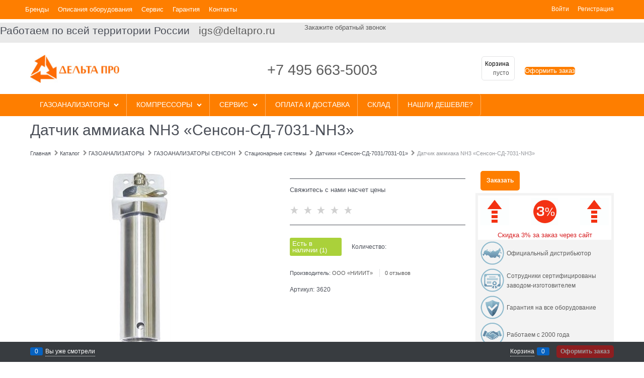

--- FILE ---
content_type: text/html; charset=utf-8
request_url: https://deltapro.ru/products/datchik-senson-sd-7031-nh3
body_size: 24839
content:

<!DOCTYPE html>
<html data-ng-strict-di data-ng-app="app" lang="ru" data-ng-controller="ProductCtrl as product" >
<head>
    <meta charset="utf-8">
    <meta name="generator" content="AdVantShop.NET">
    <meta name="advid" content="86a3042a">
    <meta name="advtpl" content="techno">
    <meta name="format-detection" content="telePhone=no">
    <title>Купить Датчик аммиака NН3 &#171;Сенсон-СД-7031-NH3&#187; в Москве, России цены, фото | Дельта-ПРО</title>
    <base href="https://deltapro.ru/" />
    <meta name="Description" content="Датчик аммиака NН3 &#171;Сенсон-СД-7031-NH3&#187; купить по низкой цене в Москве, доставка в другие города России,  Санкт-петербург, Казань, Сочи. Фото, описание, отзывы - интернет-магазин Дельта-ПРО." />
    <meta name="Keywords" content="Датчик аммиака NН3 &#171;Сенсон-СД-7031-NH3&#187;, купить, заказать, в России, интернет-магазин, Дельта-ПРО, Москва, Санкт-петербург" />
    
    <link rel="canonical" href="https://deltapro.ru/products/datchik-senson-sd-7031-nh3" />
    
<style>[ng\:cloak],[ng-cloak],[data-ng-cloak],[x-ng-cloak],.ng-cloak,.x-ng-cloak,.ng-hide:not(.ng-hide-animate){display:none !important;}ng\:form{display:block;}.ng-animate-shim{visibility:hidden;}.ng-anchor{position:absolute;}</style>

<script type="text/javascript">(function(window,document,n,project_ids){window.GudokData=n;if(typeof project_ids !== "object"){project_ids = [project_ids]};window[n] = {};window[n]["projects"]=project_ids;config_load(project_ids.join(','));function config_load(cId){var a=document.getElementsByTagName("script")[0],s=document.createElement("script"),i=function(){a.parentNode.insertBefore(s,a)},cMrs='';s.async=true;if(document.location.search&&document.location.search.indexOf('?gudok_check=')===0)cMrs+=document.location.search.replace('?','&');s.src="//mod.gudok.tel/script.js?sid="+cId+cMrs;if(window.opera == "[object Opera]"){document.addEventListener("DOMContentLoaded", i, false)}else{i()}}})(window, document, "gd", "cejtgaaf0f");</script>



    <script>

    
   !function(){"use strict";window.matchMedia("(max-width: 768px), (max-device-width: 768px)").addListener(function(e){!void(!0===e.matches?document.documentElement.classList.add('mobile-redirect-panel'):document.documentElement.classList.remove('mobile-redirect-panel'))})}();
    </script>

<link rel="preload" as="font" href="fonts/advantshopfonts/advantshopfonts.woff2" type="font/woff2" crossorigin />



<style>
.ng-cloak,.ng-hide:not(.ng-hide-animate){display:none!important}@font-face{font-family:advantshopfonts;src:url("fonts/advantshopfonts/advantshopfonts.woff2") format("woff2"),url("fonts/advantshopfonts/advantshopfonts.woff") format("woff");font-weight:400;font-style:normal;font-display:swap}.container-fluid{box-sizing:border-box;margin-right:auto;margin-left:auto;padding-right:.625rem;padding-left:.625rem}.row{box-sizing:border-box;display:flex;flex-direction:row;flex-wrap:wrap;margin-right:-.625rem;margin-left:-.625rem}.col-xs,.col-xs-12,.col-xs-2,.col-xs-3,.col-xs-4,.col-xs-5,.col-xs-6,.col-xs-7,.col-xs-8,.col-xs-9{box-sizing:border-box;flex-grow:0;flex-shrink:0;padding-right:.625rem;padding-left:.625rem}.col-xs{flex-grow:1;flex-basis:0;max-width:100%}.col-xs-2{flex-basis:16.6666666667%;max-width:16.6666666667%}.col-xs-3{flex-basis:25%;max-width:25%}.col-xs-4{flex-basis:33.3333333333%;max-width:33.3333333333%}.col-xs-5{flex-basis:41.6666666667%;max-width:41.6666666667%}.col-xs-6{flex-basis:50%;max-width:50%}.col-xs-7{flex-basis:58.3333333333%;max-width:58.3333333333%}.col-xs-8{flex-basis:66.6666666667%;max-width:66.6666666667%}.col-xs-9{flex-basis:75%;max-width:75%}.col-xs-12{flex-basis:100%;max-width:100%}.middle-xs{align-items:center}.between-xs{justify-content:space-between}.col-p-v{padding-top:.6rem;padding-bottom:.6rem}.container-fluid{padding-right:.625rem;padding-left:.625rem}html{line-height:1.15;-webkit-text-size-adjust:100%}body{margin:0}main{display:block}h1{font-size:2em;margin:.67em 0}a{background-color:transparent}img{border-style:none}input{font-family:inherit;font-size:100%;line-height:1.15;margin:0}input{overflow:visible}[type=checkbox]{box-sizing:border-box;padding:0}::-webkit-file-upload-button{-webkit-appearance:button;font:inherit}[hidden]{display:none}html *{max-height:999999px}html{font-size:16px}body{font-size:13px;font-family:Tahoma,"Helvetica Neue",Helvetica,Geneva,Arial,sans-serif;line-height:1.5;position:relative}label{position:relative;display:inline-block}input{color:inherit;font:inherit}img{height:auto;width:auto;max-height:100%;max-width:100%}p{padding:0;margin:0 0 1.0625rem}figure{margin:0}.container{max-width:73.75rem;min-width:60.625rem;position:relative;margin:0 auto;z-index:30}.site-menu-row{border-radius:.3125rem}.site-body,.site-body-main,.site-footer,.site-head{position:relative}.site-head{z-index:31}.site-body,.site-body-main{z-index:15}.site-body-inner{border-radius:.3125rem}.site-footer{z-index:10}.stretch-container{display:flex;min-height:100vh;flex-direction:column;overflow:hidden}@media (max-width:73.75rem){.stretch-container{max-width:73.75rem;min-width:60.625rem}}.stretch-middle{flex:1 0 auto}.footer-container{max-width:73.75rem;min-width:60.625rem}@media (max-width:980px){.footer-container{max-width:none;min-width:0}}.oc-lazy-load-cloak{display:none}.btn{display:inline-block;vertical-align:middle;text-decoration:none;border-width:0;text-align:center;border-radius:.3125rem;line-height:1.3;box-sizing:border-box}.btn-middle{font-weight:700;font-size:.75rem;padding:.75rem}.btn-xsmall{font-weight:700;font-size:.75rem;padding:.3125rem .5rem .3125rem}h1{font-size:1.875rem;font-weight:400;margin:0 0 1.25rem 0}h1{line-height:1.2}[class*=" icon-"]:after,[class*=" icon-"]:before,[class^=icon-]:after,[class^=icon-]:before{font-family:advantshopfonts;font-style:normal;font-weight:400;speak:none;display:inline-block;text-decoration:inherit;width:1em;line-height:1;text-align:center;opacity:1;font-variant:normal;text-transform:none}.icon-down-open-after-abs:after{content:""}.icon-right-open-before:before{content:""}.icon-up-open-before:before{content:""}.icon-star-before:before{content:""}.icon-heart-after:after{content:""}.icon-menu-after:after{content:""}.icon-vkontakte-before:before{content:""}.icon-facebook-before:before{content:""}.icon-instagram-before:before{content:""}.icon-facebook-before:before,.icon-instagram-before:before,.icon-right-open-before:before,.icon-star-before:before,.icon-up-open-before:before,.icon-vkontakte-before:before{margin-right:.2em}.icon-down-open-after-abs:after,.icon-heart-after:after,.icon-menu-after:after{margin-left:.2em}.icon-down-open-after-abs:after{position:absolute;top:50%;transform:translateY(-50%)}.icon-down-open-after-abs:after{right:0}.icon-no-margin:after,.icon-no-margin:before{margin:0}.custom-input-native{opacity:0;position:absolute}input[type=password]{box-sizing:border-box;border-radius:5px;border:1px #e2e3e4 solid;vertical-align:middle;width:100%;-moz-appearance:none;-webkit-appearance:none;appearance:none;box-shadow:none}.block-exuding{border-radius:.3125rem;margin-bottom:1.0625rem}.block-exuding-row{padding:.9375rem .9375rem;border-bottom:.0625rem #e9e9e9 solid}a{text-decoration:none}.link-text-decoration-none{text-decoration:none}.link-dotted-invert{text-decoration:none;border-bottom-style:dotted;border-bottom-width:1px}.social{border-radius:50%;height:30px;width:30px;display:inline-flex;justify-content:center;align-items:center;color:#fff;overflow:hidden;font-size:16px;margin:0 5px;text-decoration:none}.social:before{margin-right:0}.social:first-child{margin-left:0}.social--vkontakte{background-color:#3b4a5f}.social--vkontakte:before{width:auto}.social--facebook{background-color:#3f5c96}.social--instagram{background-color:#d10869}@media (max-width:768px){.social{margin-bottom:5px}}.site-head-phone-col{text-align:right}.site-head-phone{font-size:1.5rem;margin-bottom:3px;font-weight:700;line-height:1}.site-head-logo-block{position:relative}.site-head-logo-link{display:block}.site-head-logo,.site-head-menu-col,.site-head-phone-col{margin-top:1.0625rem;margin-bottom:1.0625rem}.site-head-cart{margin-bottom:.4375rem}.static-block-email-header{font-size:.75rem}.menu-dropdown{position:relative}.menu-dropdown-root{font-size:.875rem;padding:.375rem 1.25rem .5rem;position:relative;display:block;text-decoration:none;color:#fff;border-radius:.3125rem;z-index:100}.menu-dropdown-root:before{display:inline-block;vertical-align:middle;height:1.875rem;content:"";width:0}.menu-dropdown-root:after{margin-right:1.25rem;font-size:.625rem}.menu-dropdown-root-text{display:inline-block;vertical-align:middle}.menu-dropdown-list{padding:0;margin:0;display:block;list-style:none;border-radius:.3125rem;border-width:1px;border-style:solid;z-index:10;background:#fff}.menu-dropdown-item{font-size:.875rem;border-width:0 0 1px;border-style:solid;display:flex;flex-direction:row;flex-wrap:wrap}.menu-dropdown-item:first-child .menu-dropdown-link-wrap{border-top-left-radius:.3125rem;border-top-right-radius:.3125rem}.menu-dropdown-item:last-child{border-bottom:0}.menu-dropdown-item:last-child .menu-dropdown-link-wrap{border-bottom-left-radius:.3125rem;border-bottom-right-radius:.3125rem}.menu-dropdown-link-wrap{width:100%;position:relative;box-sizing:border-box}.menu-dropdown-link{text-decoration:none;position:relative;font-size:0;display:block}.menu-dropdown-link .menu-dropdown-link-text{font-size:.875rem;vertical-align:middle;display:inline-block;width:100%;box-sizing:border-box}.menu-dropdown-link:before{content:"";display:inline-block;vertical-align:middle;height:1.875rem;width:0}.menu-dropdown-compact .menu-dropdown-list{position:absolute;top:100%;left:0;right:0;display:none}.menu-dropdown-modern .menu-dropdown-link{padding:.4375rem 1.0625rem;text-decoration:none}.menu-general{padding:0;margin:0;list-style:none;white-space:nowrap;font-size:0;line-height:0}.menu-general-item{position:relative;display:inline-block;background-color:transparent;white-space:normal;line-height:1;font-size:.75rem;vertical-align:top}.menu-general-item:before{position:absolute;content:"";width:.125rem;display:block;vertical-align:middle;top:0;right:0;bottom:0;margin-right:-1px;background:linear-gradient(to bottom,rgba(57,57,57,.39) 0,rgba(57,57,57,.33) 17%,rgba(57,57,57,.12) 61%,rgba(57,57,57,.01) 96%,rgba(255,255,255,.01) 98%,rgba(255,255,255,0) 100%) no-repeat border-box,linear-gradient(to bottom,rgba(255,255,255,.14) 0,rgba(255,255,255,.02) 72%,rgba(255,255,255,0) 100%) no-repeat border-box;background-position:0 0,1px 0;background-size:.0625rem 100%,.0625rem 100%}.menu-general-item:last-child{border-top-right-radius:.3125rem;border-bottom-right-radius:.3125rem}.menu-general-root-link{font-size:.875rem;padding:.375rem .9375rem .5rem;display:inline-block;text-decoration:none;line-height:1}.menu-general-root-link:before{display:inline-block;vertical-align:middle;height:1.875rem;content:"";width:0}.menu-general-root-link:first-child{border-top-left-radius:.3125rem}.menu-general-root-link:last-child{border-top-right-radius:.3125rem}.menu-general-root-link-text{display:inline-block;vertical-align:middle}.price{line-height:1;display:inline-block}.price-current{display:block}.price-currency{white-space:pre}.price-currency,.price-number{display:inline-block}.toolbar-top{position:relative;z-index:5;background-color:rgba(243,243,243,.9);line-height:1.625}.toolbar-top-item{padding:.5625rem 0 .625rem;margin:0 .625rem;font-size:.75rem;color:#94969b}.toolbar-top-link-alt{position:relative}.toolbar-top-link-alt{margin:0 .4375rem}.toolbar-top-link-alt:first-child{margin-left:0}.toolbar-top-link-alt:last-child{margin-right:0}.toolbar-top-item a,.toolbar-top-link-alt{color:#94969b}.toolbar-top-item a.link-dotted-invert{border-bottom-color:#94969b}.site-footer-top-level-wrap{position:relative;z-index:10}.site-footer-top-level-inner{padding-top:3.125rem;padding-bottom:1.875rem}.footer-gifts-item{margin-top:1.875rem}.footer-gifts-item:first-child{margin-top:3.3125rem}.footer-menu-link{vertical-align:middle}.footer-menu-head{font-size:1rem;margin:0 0 1.25rem}.footer-menu-list{padding:0;margin:0;list-style:none}.footer-menu-item{padding:0;margin:0 0 1.25rem;list-style:none;font-size:.75rem}.recently-list{padding:0;margin:0;display:none;list-style:none;min-width:21.875rem;position:absolute;left:50%;transform:translateX(-50%);bottom:3.125rem;z-index:1;border-radius:.3125rem;box-shadow:0 0 9px 0 rgba(0,0,0,.25)}.recently-list:after,.recently-list:before{content:"";display:inline-block;left:0;right:0;bottom:0;margin:0 auto;position:absolute;height:50px}.recently-list:after{bottom:-12.5px;background:#fff;box-shadow:0 0 9px 0 rgba(0,0,0,.25);width:25px;height:25px;transform:rotate(45deg);z-index:0}.recently-list:before{bottom:-25px;width:100%}@media only screen and (max-width:1340px){.recently-list{left:-50%;transform:none}.recently-list:after{margin:0;left:25%}}.recently-list__container{max-height:21.25rem;padding-top:12.5px;padding-bottom:12.5px;position:relative;z-index:1}.recently-product-image-block{text-align:center;padding-right:.9375rem}.recently-product-name{font-size:.875rem;margin-bottom:.625rem}.recently-product-additional-block{display:table;font-size:.6875rem}.recently-product-price{display:table-row}.recently-product-price-text,.recently-product-price-value{display:table-cell;vertical-align:middle}.recently-product-price-text{padding-right:.625rem}.gift-block{display:inline-block;text-decoration:none}.gift-picture{height:3.125rem;width:5rem;display:block;margin-bottom:.625rem;border-radius:.3125rem;box-shadow:0 0 9px 0 rgba(0,0,0,.25);background:linear-gradient(to bottom,#ff453c 0,#fe443b 12%,#e73e33 67%,#df3a31 98%,#e24a41 100%)}.gift-picture:before{display:block;content:"";height:3.125rem;width:5rem;background:url(dist/common.18111db3e7e9a960236c.css)}.toolbar-bottom{position:fixed;bottom:0;left:0;right:0;z-index:100;background-color:#383c40}.toolbar-bottom,.toolbar-bottom-garant{height:2.5rem}@media (max-width:980px){.toolbar-bottom-block.wishlist-bottom-block{display:none}}.toolbar-bottom-block,.toolbar-bottom-slim{position:relative;display:inline-block;vertical-align:middle}.toolbar-bottom-block{font-size:.75rem;padding:.625rem 0;margin:0 .625rem}.toolbar-bottom-count{border-radius:.1875rem;padding:.125rem .3125rem;text-align:center;min-width:.9375rem;vertical-align:middle;position:absolute;background-color:#0662c1;line-height:1;top:50%;transform:translateY(-50%)}.toolbar-bottom-count-left{right:100%;margin-right:.3125rem}.toolbar-bottom-count-right{left:100%;margin-left:.3125rem}.toolbar-bottom-link{position:relative;display:inline-block;border-bottom-color:#fff;color:#fff}.toolbar-bottom-link-with-icon-left{margin-left:1.875rem}.toolbar-bottom-link-with-icon-right{margin-right:1.875rem}.toolbar-bottom-align-right{text-align:right}.toolbar-bottom-garant{display:none}.toolbar-bottom+.toolbar-bottom-garant{display:block}.toolbar-bottom-btn-confirm{color:#fff;background:#e20000}.toolbar-bottom-btn-confirm-disabled{opacity:.5}.toolbar-bottom-links .toolbar-bottom-block:first-child{margin-left:0}.cart-mini{display:inline-block;vertical-align:middle;position:relative;font-size:.75rem}.cart-mini-main-link{display:inline-block;padding:.3125rem .625rem .3125rem .375rem;text-decoration:none;position:relative;z-index:20;border:1px solid #e2e3e4;border-radius:.3125rem}.cart-mini-main-link:before{font-size:.875rem}.compare-control{font-size:.75rem}.compare-checkbox~.custom-input-text .compare-text-not-added{display:inline}.compare-checkbox~.custom-input-text .compare-text-added{display:none}.harmonica{overflow:hidden;transform:translate3d(0,0,0)}.adv-popover{box-shadow:0 0 9px 0 rgba(0,0,0,.25);border-radius:.3125rem;top:0;left:0;background:#fff;padding:.625rem;z-index:100;position:absolute}.scroll-to-top{position:fixed;left:0;display:none;height:100%;background:rgba(243,243,243,.9);width:40px;top:0;z-index:20}.scroll-to-top .to-top-icon{position:absolute;bottom:40px;height:40px;width:40px;text-align:center}@media screen and (max-width:1284px){.scroll-to-top{display:none!important}}.wishlist-control{font-size:.75rem}.wishlist-checkbox~.custom-input-text .wishlist-text-not-added{display:inline}.wishlist-checkbox~.custom-input-text .wishlist-text-added{display:none}.clear:after,.clear:before{content:"";display:table}.clear:after{clear:both}.rel{position:relative}.big-z{z-index:100}.text-floating{overflow-wrap:break-word;word-wrap:break-word;word-break:keep-all;line-break:normal;-webkit-hyphens:none;-ms-hyphens:none;hyphens:none}.text-static{overflow-wrap:normal;word-wrap:normal;word-break:normal;line-break:auto;-webkit-hyphens:manual;-ms-hyphens:manual;hyphens:manual}.text-align-left{text-align:left}.text-align-center{text-align:center}.vertical-interval-small{margin-top:.4375rem;margin-bottom:.4375rem}.vertical-interval-small.no-bottom{margin-bottom:0}#theme-container{position:absolute;left:0;top:0;min-width:940px;width:100%;z-index:0}.theme-left,.theme-right{position:absolute;left:50%}.breadcrumbs{font-size:16px;padding-bottom:0}.breadcrumbs__inner{display:flex;align-content:center;flex-wrap:nowrap;overflow-x:auto;padding-bottom:.66667em;box-sizing:border-box;white-space:nowrap}.breadcrumbs__item{vertical-align:middle;display:flex;align-items:center;color:#8b8b8b;margin-right:5px}.breadcrumbs__item::before{display:block}.breadcrumbs__item:first-child::before{display:none}.breadcrumbs--desktop{font-size:11px;margin-bottom:20px}.breadcrumbs--desktop .breadcrumbs__inner{scrollbar-width:thin;scrollbar-face-color:transparent;scrollbar-track-color:transparent;scrollbar-color:transparent transparent}.breadcrumbs--desktop .breadcrumbs__inner::-webkit-scrollbar{height:8px;background-color:transparent;border-radius:3px}.breadcrumbs--desktop .breadcrumbs__inner::-webkit-scrollbar-track{background-color:transparent;border-radius:3px}.breadcrumbs--desktop .breadcrumbs__inner::-webkit-scrollbar-thumb{background-color:transparent;border-radius:3px}.carousel{position:relative;box-sizing:border-box;transform:translate3d(0,0,0)}.carousel-inner{overflow:hidden;position:relative}.rating{display:inline-block;padding:0;margin:0;list-style:none;font-size:1.125rem}.rating-item{display:inline-block;vertical-align:middle;padding:0;margin:0;color:#d1d1d1}.rating{direction:rtl}.products-view-meta{font-size:.6875rem;margin-bottom:2px}.products-view-meta-list{padding:0;margin:0;list-style:none;display:block}.products-view-meta-item{padding:0 .625rem;margin:0;border-style:solid;border-width:0 0 0 1px;display:inline-block;vertical-align:middle;box-sizing:border-box}.products-view-meta-item:first-child{padding-left:0;border-left:0}.tabs-headers{padding:0;margin:0;list-style:none}.tab-content{display:none}.tabs-header-item-link{display:block;line-height:1}.tabs-horizontal .tabs-header-item-link{font-size:1.375rem}.tabs-horizontal .tabs-header-item{padding:.9375rem 1.25rem;border:.0625rem solid transparent;border-radius:.3125rem;float:left;margin-right:10px}.tabs-horizontal .tabs-content{padding:.9375rem 1.25rem;font-size:.875rem}.compare-control{font-size:.75rem}.compare-checkbox~.custom-input-text .compare-text-not-added{display:inline}.compare-checkbox~.custom-input-text .compare-text-added{display:none}.gallery-block{padding-right:3.75rem}.gallery-picture-link{max-width:100%}.gallery-picture{text-align:center;white-space:nowrap;position:relative;display:flex;align-items:center;justify-content:center}.gallery-picture-obj{display:inline-block;vertical-align:middle}.details-additional-graphics{margin:2.5rem 2.5rem 1rem}.gallery-photos-item{white-space:nowrap;border:1px transparent solid;border-radius:.3125rem;padding:.625rem;display:flex;position:relative;justify-content:center;align-items:center;margin:auto}.gallery-picture-labels{position:absolute;right:0;top:0;z-index:0}.gallery-photos-slider-list-vertical{height:100%}.details-block{margin-bottom:1.875rem;border-radius:.3125rem}.details-payment{padding:.9375rem 0;border-style:solid;border-width:.0625rem 0}.details-payment .price{margin-bottom:.3125rem;display:block}.details-payment .price-current{font-size:1.625rem}.details-payment-price{white-space:nowrap}.details-row{margin-top:.9375rem}.details-payment-item{padding-left:.625rem}.details-payment-inline{display:inline-block;margin-bottom:.3125rem;vertical-align:top}.availability{display:inline-block;vertical-align:middle;border-radius:.1875rem;color:#fff;padding:.3125rem;line-height:1}.available{background-color:#b1cd03}.details-aside .social-btns{padding:.9375rem}.details-payment-cell{display:table-cell;vertical-align:top}.details-carousel-item-vertical{border:.0625rem transparent solid;vertical-align:middle;box-sizing:border-box;text-align:center}.details-carousel-item-vertical{display:block}.details-buy-one-click{line-height:1}.details-tabs{margin-top:.9375rem}.details-preview-block{font-size:0;line-height:0}.details-modal-preview-block{display:flex;flex-direction:row;height:100%}.details-modal-preview-cell{vertical-align:top}.details-modal-preview-cell-photo{width:100%;vertical-align:middle;align-self:center}.details-modal-carousel{padding:1.625rem 0;height:auto!important}.details-spinbox-block{width:5rem}.top-shipping-row{margin-bottom:5px}.details-param-name,.details-param-value,.details-param-value-weight{display:inline;font-size:.75rem}
</style>    <style>
    .cs-t-1{color:#4b4f58}.cs-t-2{color:#e2e3e4}.cs-t-3{color:#94969b}.cs-t-4{color:#fff}.cs-t-5{color:#26282b}.cs-t-6{color:#fe7e00}.cs-t-7{color:#bfc0c1}.cs-t-8{color:#fff}.mobile-version .cs-t-1--mobile{color:#4b4f58}.mobile-version .cs-t-2--mobile{color:#e2e3e4}.mobile-version .cs-t-3--mobile{color:#94969b}.mobile-version .cs-t-4--mobile{color:#fff}.mobile-version .cs-t-5--mobile{color:#26282b}.mobile-version .cs-t-6--mobile{color:#fe7e00}.mobile-version .cs-t-7--mobile{color:#bfc0c1}.mobile-version .cs-t-8--mobile{color:#fff}a{color:#5d5d5d}a:hover{color:#4b4f58}a:active{color:#575b66}.cs-l-1,.cs-l-d-1{color:#1c1c1c}.cs-l-1:hover,.cs-l-d-1:hover{color:#4b4f58}.cs-l-1:active,.cs-l-d-1:active{color:#575b66}.cs-l-1.cs-selected,.cs-l-d-1.cs-selected{color:#4b4f58}.cs-l-d-1,.cs-l-ds-1{border-bottom-color:#1c1c1c}.cs-l-d-1:hover,.cs-l-ds-1:hover{border-bottom-color:#4b4f58}.cs-l-d-1:active,.cs-l-ds-1:active{border-bottom-color:#575b66}.cs-l-2,.cs-l-d-2{color:#4b4f58}.cs-l-2:hover,.cs-l-d-2:hover{color:#fe7e00}.cs-l-2:active,.cs-l-d-2:active{color:#ffb368}.cs-l-2.cs-selected,.cs-l-d-2.cs-selected{color:#fe7e00}.cs-l-d-2,.cs-l-ds-2{border-bottom-color:#4b4f58}.cs-l-d-2:hover,.cs-l-ds-2:hover{border-bottom-color:#fe7e00}.cs-l-d-2:active,.cs-l-ds-2:active{border-bottom-color:#ffb368}.cs-l-3,.cs-l-d-3{color:#94969b}.cs-l-3:hover,.cs-l-d-3:hover{color:#fe7e00}.cs-l-3:active,.cs-l-d-3:active{color:#ffb368}.cs-l-3.cs-selected,.cs-l-d-3.cs-selected{color:#fe7e00}.cs-l-d-3,.cs-l-ds-3{border-bottom-color:#94969b}.cs-l-d-3:hover,.cs-l-ds-3:hover{border-bottom-color:#fe7e00}.cs-l-d-3:active,.cs-l-ds-3:active{border-bottom-color:#ffb368}.cs-l-4,.cs-l-d-4{color:#fff}.cs-l-4:hover,.cs-l-d-4:hover{color:#fff}.cs-l-4:active,.cs-l-d-4:active{color:#fff}.cs-l-4.cs-selected,.cs-l-d-4.cs-selected{color:#fff}.cs-l-d-4,.cs-l-ds-4{border-bottom-color:#fff}.cs-l-d-4:hover,.cs-l-ds-4:hover{border-bottom-color:#fff}.cs-l-d-4:active,.cs-l-ds-4:active{border-bottom-color:#fff}.cs-l-d-4.cs-selected,.cs-l-ds-4.cs-selected{color:#fff}.cs-l-5,.cs-l-d-5{color:#e20000}.cs-l-5:hover,.cs-l-d-5:hover{color:#4b4f58}.cs-l-5:active,.cs-l-d-5:active{color:#fc0000}.cs-l-5.cs-selected,.cs-l-d-5.cs-selected{color:#c90000}.cs-l-d-5,.cs-l-ds-5{border-bottom-color:#e20000}.cs-l-d-5:hover,.cs-l-ds-5:hover{border-bottom-color:#4b4f58}.cs-l-d-5:active,.cs-l-ds-5:active{border-bottom-color:#fc0000}.cs-l-d-5.cs-selected,.cs-l-ds-5.cs-selected{color:#c90000}.cs-l-6,.cs-l-d-6{color:#fe7e00}.cs-l-6:hover,.cs-l-d-6:hover{color:#fff}.cs-l-6:active,.cs-l-d-6:active{color:#fff}.cs-l-6.cs-selected,.cs-l-d-6.cs-selected{color:#fff}.cs-l-d-6,.cs-l-ds-6{border-bottom-color:#fe7e00}.cs-l-d-6:hover,.cs-l-ds-6:hover{border-bottom-color:#fff}.cs-l-d-6:active,.cs-l-ds-6:active{border-bottom-color:#fff}.cs-l-d-6.cs-selected,.cs-l-ds-6.cs-selected{color:#fff}.cs-l-7,.cs-l-d-7{color:#000}.cs-l-7:hover,.cs-l-d-7:hover{color:#0d0d0d}.cs-l-7:active,.cs-l-d-7:active{color:#0d0d0d}.cs-l-7.cs-selected,.cs-l-d-7.cs-selected{color:#0d0d0d}.cs-l-d-7,.cs-l-ds-7{border-bottom-color:#fff}.cs-l-d-7:hover,.cs-l-ds-7:hover{border-bottom-color:#fff}.cs-l-d-7:active,.cs-l-ds-7:active{border-bottom-color:#fff}.cs-l-d-7.cs-selected,.cs-l-ds-7.cs-selected{color:#fff}.cs-bg-1{background-color:#fe7e00}.cs-bg-i-1{background-color:#fe7e00}.cs-bg-i-1:hover{background-color:#ffb368}.cs-bg-i-1:active{background-color:#ffb368}.cs-bg-i-1.cs-selected{background-color:#ffb368}.cs-bg-2{background-color:#4b4f58}.cs-bg-i-2{background-color:#4b4f58}.cs-bg-i-2:hover{background-color:#575b66}.cs-bg-i-2:active{background-color:#3f434a}.cs-bg-i-2.cs-selected{background-color:#3f434a}.cs-bg-3{background-color:#f3f3f3}.cs-bg-i-3{background-color:#f3f3f3}.cs-bg-i-3:hover{background-color:#fff}.cs-bg-i-3:active{background-color:#e6e6e6}.cs-bg-i-3.cs-selected{background-color:#e6e6e6}.cs-bg-4{background-color:#f8f8f8}.cs-bg-i-4{background-color:#f8f8f8}.cs-bg-i-4:hover{background-color:#fff}.cs-bg-i-4:active{background-color:#ebebeb}.cs-bg-i-4.cs-selected{background-color:#ebebeb}.cs-bg-5{background-color:#ffb368}.cs-bg-i-5{background-color:#ffb368}.cs-bg-i-5:hover{background-color:#ffb368}.cs-bg-i-5:active{background-color:#fe7e00}.cs-bg-i-5.cs-selected{background-color:#fe7e00}.cs-bg-6{background-color:#e20000}.cs-bg-i-6{background-color:#e20000}.cs-bg-i-6:hover{background-color:#fc0000}.cs-bg-i-6:active{background-color:#c90000}.cs-bg-i-6.cs-selected{background-color:#c90000}.cs-bg-7{background-color:#fff}.cs-bg-i-7{background-color:#fff}.cs-bg-i-7:hover{background-color:#fff}.cs-bg-i-7:active{background-color:#f2f2f2}.cs-bg-i-7.cs-selected{background-color:#f2f2f2}.cs-bg-8{background-color:#fff}.cs-bg-i-8{background-color:#fff}.cs-bg-i-8:hover{background-color:#a1a3a7}.cs-bg-i-8:active{background-color:#87898f}.cs-bg-i-8.cs-selected{background-color:#87898f}.cs-bg-9{background-color:#fff}.cs-bg-i-9{background-color:#fff}.cs-bg-i-9:hover{background-color:#f2f2f2}.cs-bg-i-9:active{background-color:#f2f2f2}.cs-bg-i-9.cs-selected{background-color:#f2f2f2}.cs-bg-10{background-color:#f8b643}.cs-bg-i-10{background-color:#f8b643}.cs-bg-i-10:hover{background-color:#f9c05c}.cs-bg-i-10:active{background-color:#f7ac2a}.cs-bg-i-10.cs-selected{background-color:#f7ac2a}.cs-bg-11{background-color:#fff}.cs-bg-i-11{background-color:#fff}.cs-bg-i-11:hover{background-color:#fe7e00}.cs-bg-i-11:active{background-color:#ffb368}.cs-bg-i-11.cs-selected{background-color:#ffb368}.cs-bg-12{background-color:#000}.mobile-version .cs-bg-1--mobile{background-color:#fe7e00}.mobile-version .cs-bg-i-1--mobile{background-color:#fe7e00}.mobile-version .cs-bg-i-1--mobile:hover{background-color:#ffb368}.mobile-version .cs-bg-i-1--mobile:active{background-color:#ffb368}.mobile-version .cs-bg-i-1--mobile.cs-selected{background-color:#ffb368}.mobile-version .cs-bg-2--mobile{background-color:#4b4f58}.mobile-version .cs-bg-i-2--mobile{background-color:#4b4f58}.mobile-version .cs-bg-i-2--mobile:hover{background-color:#575b66}.mobile-version .cs-bg-i-2--mobile:active{background-color:#3f434a}.mobile-version .cs-bg-i-2--mobile.cs-selected{background-color:#3f434a}.mobile-version .cs-bg-3--mobile{background-color:#f3f3f3}.mobile-version .cs-bg-i-3--mobile{background-color:#f3f3f3}.mobile-version .cs-bg-i-3--mobile:hover{background-color:#fff}.mobile-version .cs-bg-i-3--mobile:active{background-color:#e6e6e6}.mobile-version .cs-bg-i-3--mobile.cs-selected{background-color:#e6e6e6}.mobile-version .cs-bg-4--mobile{background-color:#f8f8f8}.mobile-version .cs-bg-i-4--mobile{background-color:#f8f8f8}.mobile-version .cs-bg-i-4--mobile:hover{background-color:#fff}.mobile-version .cs-bg-i-4--mobile:active{background-color:#ebebeb}.mobile-version .cs-bg-i-4--mobile.cs-selected{background-color:#ebebeb}.mobile-version .cs-bg-5--mobile{background-color:#ffb368}.mobile-version .cs-bg-i-5--mobile{background-color:#ffb368}.mobile-version .cs-bg-i-5--mobile:hover{background-color:#ffb368}.mobile-version .cs-bg-i-5--mobile:active{background-color:#fe7e00}.mobile-version .cs-bg-i-5--mobile.cs-selected{background-color:#fe7e00}.mobile-version .cs-bg-6--mobile{background-color:#e20000}.mobile-version .cs-bg-i-6--mobile{background-color:#e20000}.mobile-version .cs-bg-i-6--mobile:hover{background-color:#fc0000}.mobile-version .cs-bg-i-6--mobile:active{background-color:#c90000}.mobile-version .cs-bg-i-6--mobile.cs-selected{background-color:#c90000}.mobile-version .cs-bg-7--mobile{background-color:#fff}.mobile-version .cs-bg-i-7--mobile{background-color:#fff}.mobile-version .cs-bg-i-7--mobile:hover{background-color:#fff}.mobile-version .cs-bg-i-7--mobile:active{background-color:#f2f2f2}.mobile-version .cs-bg-i-7--mobile.cs-selected{background-color:#f2f2f2}.mobile-version .cs-bg-8--mobile{background-color:#fff}.mobile-version .cs-bg-i-8--mobile{background-color:#fff}.mobile-version .cs-bg-i-8--mobile:hover{background-color:#a1a3a7}.mobile-version .cs-bg-i-8--mobile:active{background-color:#87898f}.mobile-version .cs-bg-i-8--mobile.cs-selected{background-color:#87898f}.mobile-version .cs-bg-9--mobile{background-color:#fff}.mobile-version .cs-bg-i-9--mobile{background-color:#fff}.mobile-version .cs-bg-i-9--mobile:hover{background-color:#f2f2f2}.mobile-version .cs-bg-i-9--mobile:active{background-color:#f2f2f2}.mobile-version .cs-bg-i-9--mobile.cs-selected{background-color:#f2f2f2}.mobile-version .cs-bg-10--mobile{background-color:#f8b643}.mobile-version .cs-bg-i-10--mobile{background-color:#f8b643}.mobile-version .cs-bg-i-10--mobile:hover{background-color:#f9c05c}.mobile-version .cs-bg-i-10--mobile:active{background-color:#f7ac2a}.mobile-version .cs-bg-i-10--mobile.cs-selected{background-color:#f7ac2a}.mobile-version .cs-bg-11--mobile{background-color:#fff}.mobile-version .cs-bg-i-11--mobile{background-color:#fff}.mobile-version .cs-bg-i-11--mobile:hover{background-color:#fe7e00}.mobile-version .cs-bg-i-11--mobile:active{background-color:#ffb368}.mobile-version .cs-bg-i-11--mobile.cs-selected{background-color:#ffb368}.mobile-version .cs-bg-12--mobile{background-color:#000}.btn-add{color:#fff!important;background:#5d5d5d!important;border-color:#5d5d5d !important}.btn-add:hover{color:#fff!important;border-color:#5d5d5d !important}.btn-add:disabled,.btn-add.btn-disabled{color:#94969b!important;background:#d5d5d5!important}.btn-action{color:#fff!important;background:#fe7e00!important;border-color:#fe7e00 !important}.btn-action:hover{color:#fff!important;background:#ffb368!important;border-color:#fe7e00 !important}.btn-action:disabled,.btn-action.btn-disabled{color:#94969b!important;background:#d5d5d5!important}.btn-buy{color:#fff!important;background:#fe7e00!important;border-color:#fe7e00 !important}.btn-buy:hover{color:#fff!important;background:#ffb368!important;border-color:#fe7e00 !important}.btn-buy:disabled,.btn-buy.btn-disabled{color:#94969b!important;background:#d5d5d5!important}.btn-confirm{background:#fe7e00!important;border-color:#fe7e00 !important;color:#fff!important}.btn-confirm:hover{color:#fff!important;background:#ffb368!important;border-color:#fe7e00 !important}.btn-confirm:disabled,.btn-confirm.btn-disabled{color:#94969b!important;background:#d5d5d5!important}.btn-submit{color:#fff!important;background:#fe7e00!important;border-color:#fe7e00 !important}.btn-submit:hover{color:#fff!important;background:#ffb368!important;border-color:#fe7e00 !important}.btn-submit:disabled,.btn-submit.btn-disabled{color:#94969b!important;background:#d5d5d5!important}.btn-news{color:#fff!important;background:#fe7e00!important;border-color:#fe7e00 !important}.btn-news:hover{color:#fff!important;background:#ffb368!important;border-color:#fe7e00 !important}.btn-news:disabled,.btn-news.btn-disabled{color:#94969b!important;background:#d5d5d5!important}.btn-details-add{color:#fff!important;background:#4bd5d8!important}.btn-details-add:hover{color:#fff!important;background:#60dadd!important}.btn-details-add:active{color:#fff!important;background:#36d0d3!important}.btn-details-add:disabled,.btn-details-add.btn-disabled{color:#fff!important;background:#f3f3f3!important}.btn-buy-one-click{color:#5d5d5d!important;background:#fe7e00!important}.btn-buy-one-click:hover{color:#5d5d5d!important}.btn-buy-one-click:disabled,.btn-buy-one-click.btn-disabled{color:#fff!important;background:#f3f3f3!important}.btn-checkout{background:#fe7e00!important;color:#fff!important;border-color:#fe7e00!important}.btn-checkout:hover{background:#fff!important;color:#fe7e00!important}a.search-btn:hover{background:#fff!important;color:#fe7e00!important}.yellow-btn{background:#fe7e00!important;color:#fff!important;border-color:#fe7e00!important}.yellow-btn:hover{background:#fff!important;color:#fe7e00!important}.blue-btn{background:#fe7e00!important;border-color:#fe7e00!important;color:#fff!important}.blue-btn:hover{background:#fff!important;color:#fe7e00!important}.cs-br-1{border-color:#e2e3e4 !important;border-top-color:#e2e3e4 !important;border-right-color:#e2e3e4 !important}.cs-br-2{border-color:#f8b643 !important;border-top-color:#f8b643 !important;border-right-color:#f8b643 !important}tr,td,th{border-color:#e2e3e4 !important}h2{color:#fe7e00!important}.toolbar-top{background:#fe7e00!important}.toolbar-top-item{color:#fff!important}.toolbar-top-link-alt,.toolbar-top-link,.toolbar-top-item a{color:#fff!important}.toolbar-top-link-alt:hover,.toolbar-top-link-alt:active,.toolbar-top-link:hover,.toolbar-top-link:active,.toolbar-top-item a:hover,.toolbar-top-item a:active{color:#fff!important}.menu-header-link,.menu-header-link:hover{color:#fff!important}.menu-item-middle{background:#fe7e00!important}.menu-item-middle a{color:#fff!important}.menu-item-middle a:hover{background:#ffb368!important}.cart-mini-main-link:after{background:#fe7e00!important;color:#fff!important}.details-tabs-reviews-header{color:#fe7e00 !important;border-bottom-color:#d5d5d5 !important}.tabs-headers{border-bottom-color:#d5d5d5 !important}.tabs-header-item.undefined a{color:#fe7e00 !important}.tabs-horizontal .tabs-header-item{border-color:#d5d5d5 !important}.tabs-horizontal .tabs-header-item.tabs-header-active{border-color:#e2e3e4 !important}.catalog-filter-header{color:#454545 !important;border-bottom-color:#f3f3f3 !important}.details-tabs-reviews-header{color:#fe7e00 !important;border-bottom-color:#d5d5d5 !important}.review-item-date{border-left-color:#e5e5e5 !important}.review-item{border-bottom-color:#c4c4c4 !important}.input-required:after{color:#fe7e00 !important}.form-required-explanation:after{color:#fe7e00 !important}.breads{border-left-color:#fe7e00 !important;border-top-color:#fe7e00 !important;border-right-color:#fe7e00 !important;border-bottom-color:#fe7e00 !important}.recently-title{color:#454545 !important}.menu-general-item:before{background:none !important}.details-carousel-selected{border-color:#fe7e00 !important}a.spinbox-more.icon-up-open-before.link-text-decoration-none:before{color:#454545 !important;border-color:#d5d5d5 !important}a.spinbox-less.icon-down-open-before.link-text-decoration-none:before{border-color:#d5d5d5 !important;color:#454545 !important}.details-carousel-item,.details-carousel-item-vertical{border-color:transparent !important}.availability{color:#fff !important}.available{background-color:#aad13a !important}.not-available{background-color:#d5d5d5 !important}.details-payment-item .details-buy-one-click{background:#4a4e57 !important}.ngrs-range-slider .ngrs-runner{background:#fe7e00 !important}.details-payment-cell .btn-confirm,.details-payment-cell .details-buy-one-click a,.details-payment-cell a{border-color:#fe7e00 !important}.details-payment-cell .btn-confirm:hover,.details-payment-cell .details-buy-one-click a:hover,.details-payment-cell a:hover{border-color:#ffb368 !important}.search-input{border-color:#fe7e00!important}a.search-btn{background:#fe7e00!important;color:#fff!important;border-color:#fe7e00!important}.incart{color:#000!important}.phone-icon:before{color:#fff!important;background:#fe7e00!important}.site-head-phone{color:#010101!important}.head-phone-schedule{color:#a9a9a9!important}.email{background:#fff!important;border:2px solid #fe7e00!important;color:#fe7e00!important}.email:hover{background:#fe7e00!important;color:#fff!important}.provider-block{background:#f5f5f5!important}.delivery-photo{background:#fe7e00!important}.delivery-text{color:#010101!important}.delivery-item:after{background:url(/Templates/Techno/images/d-after.png)!important}footer.site-footer{background:#222!important}footer.site-footer a,footer.site-footer{color:#bcbcbc !important}.page-title-row{border-bottom-color:#d7d7d7 !important}.details-block #rightCell .details-payment-cell .details-buy-one-click a{color:#fff!important}.menu-block{background:#fe7e00!important}.menu-dropdown-root-text,.menu-dropdown-root:after{color:#fff!important}.menu-general-item{background:#fe7e00;border-right:1px solid #ffb368!important}.menu-general-item:hover{background:#ffb368}.menu-general-submenu{background-color:rgba(255,255,255,.93)!important;border-color:#fe7e00!important}.menu-general-submenu a{color:#555}.menu-general-submenu a:hover{border-bottom:none!important}.menu-general .menu-dropdown-wrap{background:#fe7e00;border-right:1px solid #ffb368!important}.menu-general .menu-dropdown-wrap:hover{background:#ffb368}.menu-general .menu-dropdown-list{background-color:rgba(255,255,255,.93)!important;border-bottom:2px solid #fe7e00!important}.menu-general .menu-dropdown-list a{color:#555}.menu-general .menu-dropdown-link-wrap{background-color:transparent!important}.menu-general .menu-dropdown-link-wrap:hover{background-color:#f2f2f2!important}.menu-general .menu-dropdown-list a:hover .menu-dropdown-link-text{border-bottom:none!important}.menu-general .menu-dropdown-sub-inner{background-color:rgba(255,255,255,.93)!important;border-bottom:2px solid #fe7e00!important}.menu-general .menu-dropdown-sub-inner a{color:#555}.menu-general .menu-dropdown-sub-inner a:hover .menu-dropdown-sub-category-text{border-bottom:none!important;color:#fe7e00!important}.menu-general-category-parent .menu-general-item-link:hover{color:#fe7e00!important}.menu-general-item.menu-general-tile:last-child{color:#fff}.menu-general-item.menu-general-tile:hover:last-child .harmonica-tile-dots{color:#fe7e00}.storeclosed-top{background:#525252 !important}.modal .modal-quickview .details-payment-cell .details-buy-one-click a{color:#fff}.cart-popup-modal .cart-popup-footer .btn-buy{color:#fff !important;background:#3ab95c !important}.cart-popup-modal .cart-popup-footer .btn-buy:hover{color:#fff !important;background:#4ac36a !important}.cart-full-buttons .btn-submit{color:#fff !important;background:#3ab95c !important}.cart-full-buttons .btn-submit:hover{color:#fff !important;background:#4ac36a !important}.js-checkout-form .btn-big.btn-submit{color:#fff !important;background:#3ab95c !important}.js-checkout-form .btn-big.btn-submit:hover{color:#fff !important;background:#4ac36a !important}#share42 .share42-item:nth-child(1) a{background:url(/Templates/Techno/images/share/b.png) 8px 5px no-repeat !important}#share42 .share42-item:nth-child(2) a{background:url(/Templates/Techno/images/share/f.png) 8px 3px no-repeat !important}#share42 .share42-item:nth-child(3) a{background:url(/Templates/Techno/images/share/ok.png) 8px 5px no-repeat !important}#share42 .share42-item:nth-child(4) a{background:url(/Templates/Techno/images/share/tw.png) 8px 5px no-repeat !important}#share42 .share42-item:nth-child(5) a{background:url(/Templates/Techno/images/share/p.png) 10px 4px no-repeat !important}.products-view-label-best{background-color:#ff5722 !important;color:#fff !important}.products-view-label-new{color:#fff !important;background-color:#ff9800 !important}.products-view-label-discount{background-color:#4caf50 !important}.products-view-custom-discount{background-color:#4caf50 !important;color:#fff !important}.products-view-label-recommend{background-color:#ff5722 !important}.products-view-label-sales{background-color:#4caf50 !important}.products-view-label-gift{background-color:#ff9800 !important}
    </style>

<script src="https://deltapro.ru/dist/head.f9249638961a42210a92.js"></script>

<link href="https://fonts.googleapis.com/css?family=Roboto:400,500,700&amp&font-display=swap;subset=cyrillic,cyrillic-ext" rel="stylesheet">
<style type="text/css">
	@font-face {
		font-family: 'BNB';
		src: url('Templates/Techno/fonts/BebasNeue.eot');
		src: local('☺'), url('Templates/Techno/fonts/BebasNeue.woff') format('woff'), url('Templates/Techno/fonts/BebasNeue.woff2') format('woff2'), url('Templates/Techno/fonts/BebasNeue.ttf') format('truetype'), url('Templates/Techno/fonts/BebasNeue.svg') format('svg');
		font-weight: normal;
		font-style: normal;
		font-display: swap;
	}
</style>

<meta property="og:site_name" content="ООО &amp;quot;Дельта Про&amp;quot;" />
<meta property="og:title" content="Купить Датчик аммиака NН3 &#171;Сенсон-СД-7031-NH3&#187; в Москве, России цены, фото | Дельта-ПРО" />
<meta property="og:url" content="https://deltapro.ru/products/datchik-senson-sd-7031-nh3" />
<meta property="og:description" content="Датчик аммиака NН3 &#171;Сенсон-СД-7031-NH3&#187; купить по низкой цене в Москве, доставка в другие города России,  Санкт-петербург, Казань, Сочи. Фото, описание, отзывы - интернет-магазин Дельта-ПРО." />
<meta property="og:type" content="product" />
<meta property="og:image" content="https://deltapro.ru/pictures/product/middle/5549_middle.jpg" />




    <link rel="shortcut icon" type="image/gif" href="https://deltapro.ru/pictures/favicon_20150701200951.gif" />

	<meta name="viewport" content="user-scalable=yes" />
    <script>
        window.v = '1254618359';
    </script>
</head>
<body class="cs-t-1 text-floating toolbar-bottom-enabled">
    <input type="password" name="disablingChromeAutoFill" autocomplete="new-password" hidden />
    <input name="__RequestVerificationToken" type="hidden" value="hTTGxE0UE-w8nL6lP7w8kv25LaZb1S-kjMchEec1fYlHL8Pa9XPXjKg6VefFUmuEt9PPT-Ypkhw3l8GGKIBZUOT7onE1" />
    
    <div hidden>    <div class="static-block">
        <script src="//code.jivosite.com/widget/FYgfBD7U0g" async></script><script>
   var _mtm = window._mtm = window._mtm || [];
   _mtm.push({ 'mtm.startTime': (new Date().getTime()), 'event': 'mtm.Start' });
   (function () {
       var d = document, g = d.createElement('script'), s = d.getElementsByTagName('script')[0];
       g.src = 'https://stat1.clickfraud.ru/js/container_wfplKgrD.js'; s.parentNode.insertBefore(g, s);
   })();
</script><script type="text/javascript">window._ab_id_=155524</script><script src="https://cdn.botfaqtor.ru/one.js"></script>
    </div>
</div>
    <script>
 (function(i,s,o,g,r,a,m){i['GoogleAnalyticsObject']=r;i[r]=i[r]||function(){ (i[r].q=i[r].q||[]).push(arguments)},i[r].l=1*new Date();a=s.createElement(o), m=s.getElementsByTagName(o)[0];a.async=1;a.src=g;m.parentNode.insertBefore(a,m) })(window,document,'script','//www.google-analytics.com/analytics.js','ga'); 
ga('create', 'UA-28515746-1', 'auto'); 
ga('set', '&uid', '829d6580-6aa8-485a-972c-4b8a859f1818');
ga('send', 'pageview'); 
/* Accurate bounce rate by time */ 
if (!document.referrer ||  document.referrer.split('/')[2].indexOf(location.hostname) != 0) 
setTimeout(function() 
        { 
            ga('send', 'event', 'New visitor', location.pathname); 
        }, 15000); 
</script> 

    <!-- Global site tag (gtag.js) - Google Analytics -->
            <script async src="https://www.googletagmanager.com/gtag/js?id=G-XXPY3ECM23"></script>
            <script>
                window.dataLayer = window.dataLayer || [];
                function gtag(){dataLayer.push(arguments);}
                gtag('js', new Date());

                gtag('config', 'G-XXPY3ECM23');
            </script><script type="text/javascript" src="modules/GoogleAnalytics/content/scripts/tracking.js?v=1.0" async></script><script>var yaParams={ip_adress: '18.216.118.212'}</script>
<div style='display:none !important;'><!-- Yandex.Metrika counter -->
<script type="text/javascript" >
   (function(m,e,t,r,i,k,a){m[i]=m[i]||function(){(m[i].a=m[i].a||[]).push(arguments)};
   m[i].l=1*new Date();k=e.createElement(t),a=e.getElementsByTagName(t)[0],k.async=1,k.src=r,a.parentNode.insertBefore(k,a)})
   (window, document, "script", "https://mc.yandex.ru/metrika/tag.js", "ym");

   ym(13790686, "init", {
        clickmap:true,
        trackLinks:true,
        accurateTrackBounce:true,
        webvisor:true,
        ecommerce:"dataLayer_new"
   });
</script>
<noscript><div><img src="https://mc.yandex.ru/watch/13790686" style="position:absolute; left:-9999px;" alt="" /></div></noscript>
<!-- /Yandex.Metrika counter --></div>
<script type="text/javascript" src="modules/yametrika/content/scripts/tracking.js?v=10.0" async></script>
<div class='yacounterid' data-counterId='13790686'></div>
<div style='display:none!important;' data-yametrika-datacnt='dataLayer'></div>
<script> window.dataLayer = window.dataLayer || []; </script>
 

    
<div class="stretch-container">
	<header class="site-head">
		


<!--noindex-->
<div class="toolbar-top">
    <div class="container container-fluid">
        <aside class="row between-xs">
            <ul class="menu-header clear">
        <li class="menu-header-item"><a class="cs-l-2 menu-header-link" href="manufacturers"  >Бренды</a></li>
        <li class="menu-header-item"><a class="cs-l-2 menu-header-link" href="pages/delta"  >Описания оборудования</a></li>
        <li class="menu-header-item"><a class="cs-l-2 menu-header-link" href="pages/professionalnyi-servis"  >Сервис</a></li>
        <li class="menu-header-item"><a class="cs-l-2 menu-header-link" href="pages/warranty"  >Гарантия</a></li>
        <li class="menu-header-item"><a class="cs-l-2 menu-header-link" href="pages/contacts"  >Контакты</a></li>
</ul>


                        <div class="toolbar-top-item">
                    <a class="cs-l-3 toolbar-top-link-alt login-icon" href="https://deltapro.ru/login">Войти</a>
                    <a class="cs-l-3 toolbar-top-link-alt reg-icon" href="https://deltapro.ru/registration">Регистрация</a>
                                            </div>
        </aside>
    </div>
</div>
<!--/noindex-->
		    <div class="static-block">
        <div id="wdiv" style="display:none;">
<div style="width:100%; text-align:center; background-color:#e9e9e9">
<div class="vyr_c" style="margin-bottom:7px;">
<div class="vyr_c_l">
<div class="vyr_c_r">
<div style="margin-top:7px; height:40px;">
<div style="float:left; text-align:center; margin-right: 21px; font-size:21px;">Работаем по всей территории России &nbsp; <span id="z_email"><script type="text/javascript">
var lgn  = '&#105;&#103;&#115;';
var dmns = '&#100;&#101;&#108;&#116;&#97;&#112;&#114;&#111;&#46;&#114;&#117;';
var emailad  = lgn+'@'+dmns;
document.write(unescape('<a href="&#109;&#97;&#105;&#108;&#116;&#111;&#58;'+emailad+'" class="gbk">'+emailad+'</a>'));
  </script></span><noscript>
    <img align="absmiddle" src="img/igs_deltapro_ru.jpg" />
    </noscript></div>

<div style="float:left; text-align:left">
<div class="btn_blue" style="min-height:36px;"><a class="lnkcolors_2" data-callback="true" href="javascript:void(0)" onclick="ym(13790686,'reachGoal','press_obratniy'); return true;"><span style="white-space: nowrap; overflow: hidden; padding-left: 37px; padding-right: 11px; display: block;">Закажите&nbsp;обратный&nbsp;звонок</span> </a></div>
</div>
</div>
</div>
</div>
</div>
</div>
</div>

<div id="ldiv" style="display:none;">
<div style="width:100%; height:auto; text-align:left; background-color:#e9e9e9; padding-bottom: 3px;">
<div class="vyr_c" style="margin-bottom:3px;">
<div class="vyr_c_l">
<div class="vyr_c_r">
<div style="margin-top:7px; height:40px;">
<div style="float:left; text-align:left">
<div class="btn_blue" style="min-height:36px;"><a class="lnkcolors_2" data-callback="true" href="javascript:void(0)" onclick="ym(13790686,'reachGoal','press_obratniy'); return true;"><span style="white-space: nowrap; overflow: hidden; padding-left: 37px; padding-right: 11px; display: block;">Обратный&nbsp;звонок</span> </a></div>
</div>

<div style="float:left; text-align:center;">
<div class="btn_orange" style="min-height:36px;"><a class="lnkcolors_2" href="tel:+74956635003"><span style="white-space: nowrap; overflow: hidden; padding-left: 37px; padding-right: 11px;">Позвонить</span> </a></div>
</div>

<div style="float:left; text-align:center;">
<div class="btn_mail" style="min-height:36px;"><span id="z_email3"><script type="text/javascript">
var lgn2  = '&#105;&#103;&#115;';
var dmns2 = '&#100;&#101;&#108;&#116;&#97;&#112;&#114;&#111;&#46;&#114;&#117;';
var emailad2  = lgn2+'@'+dmns2;
document.write(unescape('<a href="&#109;&#97;&#105;&#108;&#116;&#111;&#58;'+emailad2+'" class="lnkcolors_2">'+emailad2+'</a>'));
  </script></span></div>
</div>
</div>
</div>
</div>
</div>
</div>
</div>
<script>
var scrres = window.screen.width;
        if (scrres >= 640) {
        document.getElementById('wdiv').style.display = "";
        document.getElementById('ldiv').style.display = "none";
} else {
        document.getElementById('wdiv').style.display = "none";
        document.getElementById('ldiv').style.display = "";
};
</script>
    </div>

		<div class="container container-fluid site-head-inner">
    <div class="row middle-xs">
        <div class="col-xs-2 site-head-logo-block site-head-logo">
                    <a href="https://deltapro.ru/" class="site-head-logo-link">
            <img id="logo" src="https://deltapro.ru/pictures/logo_20201105181654.jpg"  class="site-head-logo-picture"  width="203" height="22"/>
        </a>

        </div>
        <div class="col-xs-4 site-head-menu-col" style="display:none;">
            

            
            
        </div>
        <div class="col-xs">
            <div class="phone-icon">
                <div class="cs-t-1 site-head-phone" data-zone-current data-ng-bind-html="zone.Phone" data-start-val="{Phone: ''}">
                    
                </div>
                
            </div>
        </div>
        <div class="col-xs">
                <div class="static-block static-block-email-header">
        <div style="width:100%; text-align:center;"><span style="font-size:29px;"><a class="gbk" href="tel:+74956635003">+7&nbsp;495&nbsp;663-5003</a></span></div>

    </div>

        </div>
        <div class="col-xs site-head-phone-col">
            
            <div class="site-head-cart">
    
    <div class="cart-mini" data-cart-mini>
        <a data-cart-mini-trigger href="/cart" class="cs-bg-9 cart-mini-main-link">
            <div class="incart">Корзина</div>
            <span data-cart-count data-type="count" data-ng-bind-html="cartCount.getValue()"> пусто</span>
            
        </a>
        <div data-cart-mini-list data-cart-data="cartMini.cartData"></div>
    </div>
</div>

            
        </div>
        <div class="col-xs-2">
            <a href="checkout" class="btn btn-checkout">
                Оформить заказ
            </a>
        </div>
    </div>
</div>

	</header>
	<main class="stretch-middle site-body">
		
    <div class="rel big-z menu-block">
        <div class="menu-wrap">
            <div class="site-body-main">
                <div class="site-menu-row js-menu-general-block-orientation">
                    <div class="container container-fluid">
                        
<ul class="menu-general harmonica"
    data-submenu-container="{'checkOrientation': true, 'type': 'classic', submenuDirection: 'below', blockOrientation: '.js-menu-general-block-orientation'}"
    data-harmonica
    data-harmonica-tile-outer-width="45"
    data-harmonica-class-tile="menu-general-item menu-general-tile cs-l-2"
    data-harmonica-class-tile-submenu="menu-general-tile-submenu">
            <li class="menu-general-item parent" data-harmonica-item data-submenu-parent>
                <ul class="menu-general-submenu cs-bg-7 ng-hide" data-submenu data-ng-show="submenu.isSubmenuVisible">
                    <li class="menu-general-sub-row">
                            <div class="menu-general-sub-cell-multiple">

                                    <div class="menu-general-sub-column">
                                        <div class="menu-general-sub-category-parent true-parent">
                                            <a class="menu-general-item-link link-text-decoration" href="https://deltapro.ru/categories/igs_98" target="_self" >ГАЗОАНАЛИЗАТОРЫ ИГС-98</a>
                                        </div>
                                            <ul class="menu-general-sub-childs">
                                                    <li class="menu-general-sub-category ">
                                                        <a class="menu-general-item-link" href="https://deltapro.ru/categories/individualnye_igs" target="_self" >Индивидуальные</a>
                                                    </li>
                                                    <li class="menu-general-sub-category ">
                                                        <a class="menu-general-item-link" href="https://deltapro.ru/categories/perenosnye-kometa" target="_self" >Переносные «Комета»</a>
                                                    </li>
                                                    <li class="menu-general-sub-category ">
                                                        <a class="menu-general-item-link" href="https://deltapro.ru/categories/statsionarnye_igs" target="_self" >Стационарные</a>
                                                    </li>
                                                    <li class="menu-general-sub-category ">
                                                        <a class="menu-general-item-link" href="https://deltapro.ru/categories/statsionarnye_sistemy_igs" target="_self" >Стационарные системы</a>
                                                    </li>
                                            </ul>
                                    </div>
                                    <div class="menu-general-sub-column">
                                        <div class="menu-general-sub-category-parent true-parent">
                                            <a class="menu-general-item-link link-text-decoration" href="https://deltapro.ru/categories/gazoanalizatory-senson" target="_self" >ГАЗОАНАЛИЗАТОРЫ СЕНСОН</a>
                                        </div>
                                            <ul class="menu-general-sub-childs">
                                                    <li class="menu-general-sub-category ">
                                                        <a class="menu-general-item-link" href="https://deltapro.ru/categories/individualnye" target="_self" >Индивидуальные</a>
                                                    </li>
                                                    <li class="menu-general-sub-category ">
                                                        <a class="menu-general-item-link" href="https://deltapro.ru/categories/perenosnye-senson-m" target="_self" >Переносные «Сенсон-М»</a>
                                                    </li>
                                                    <li class="menu-general-sub-category ">
                                                        <a class="menu-general-item-link" href="https://deltapro.ru/categories/statsionarnye-sistemy-senson" target="_self" >Стационарные системы</a>
                                                    </li>
                                            </ul>
                                    </div>
                                    <div class="menu-general-sub-column">
                                        <div class="menu-general-sub-category-parent true-parent">
                                            <a class="menu-general-item-link link-text-decoration" href="https://deltapro.ru/categories/riken" target="_self" >ГАЗОАНАЛИЗАТОРЫ RIKEN</a>
                                        </div>
                                            <ul class="menu-general-sub-childs">
                                                    <li class="menu-general-sub-category ">
                                                        <a class="menu-general-item-link" href="https://deltapro.ru/categories/perenosnye_riken" target="_self" >Переносные</a>
                                                    </li>
                                                    <li class="menu-general-sub-category ">
                                                        <a class="menu-general-item-link" href="https://deltapro.ru/categories/statsionarnye_riken" target="_self" >Стационарные</a>
                                                    </li>
                                                    <li class="menu-general-sub-category ">
                                                        <a class="menu-general-item-link" href="https://deltapro.ru/categories/dopolneniya_riken" target="_self" >Дополнения</a>
                                                    </li>
                                            </ul>
                                    </div>
                                        <br>
                                    <div class="menu-general-sub-column">
                                        <div class="menu-general-sub-category-parent true-parent">
                                            <a class="menu-general-item-link link-text-decoration" href="https://deltapro.ru/categories/gazoanalizatory-drager" target="_self" >ГАЗОАНАЛИЗАТОРЫ ТОП СЕНС</a>
                                        </div>
                                            <ul class="menu-general-sub-childs">
                                                    <li class="menu-general-sub-category ">
                                                        <a class="menu-general-item-link" href="https://deltapro.ru/categories/topsens_perenosnye" target="_self" >Переносные</a>
                                                    </li>
                                                    <li class="menu-general-sub-category ">
                                                        <a class="menu-general-item-link" href="https://deltapro.ru/categories/statsionarnye_drager" target="_self" >Стационарные</a>
                                                    </li>
                                            </ul>
                                    </div>
                                    <div class="menu-general-sub-column">
                                        <div class="menu-general-sub-category-parent true-parent">
                                            <a class="menu-general-item-link link-text-decoration" href="https://deltapro.ru/categories/indsci" target="_self" >ГАЗОАНАЛИЗАТОРЫ INDSCI</a>
                                        </div>
                                            <ul class="menu-general-sub-childs">
                                                    <li class="menu-general-sub-category ">
                                                        <a class="menu-general-item-link" href="https://deltapro.ru/categories/perenosnye_indsci" target="_self" >Переносные</a>
                                                    </li>
                                                    <li class="menu-general-sub-category ">
                                                        <a class="menu-general-item-link" href="https://deltapro.ru/categories/statsionarnye_oldham" target="_self" >Стационарные</a>
                                                    </li>
                                                    <li class="menu-general-sub-category ">
                                                        <a class="menu-general-item-link" href="https://deltapro.ru/categories/datchiki_oldham" target="_self" >Датчики</a>
                                                    </li>
                                            </ul>
                                    </div>
                                    <div class="menu-general-sub-column">
                                        <div class="menu-general-sub-category-parent true-parent">
                                            <a class="menu-general-item-link link-text-decoration" href="https://deltapro.ru/categories/po-naznacheniiu" target="_self" >ПО НАЗНАЧЕНИЮ</a>
                                        </div>
                                            <ul class="menu-general-sub-childs">
                                                    <li class="menu-general-sub-category ">
                                                        <a class="menu-general-item-link" href="https://deltapro.ru/categories/gazoanalizatory-rabochei-zony" target="_self" >Газоанализаторы рабочей зоны</a>
                                                    </li>
                                                    <li class="menu-general-sub-category ">
                                                        <a class="menu-general-item-link" href="https://deltapro.ru/categories/gazoanalizator-goriuchikh-gazov" target="_self" >Газоанализаторы горючих газов</a>
                                                    </li>
                                                    <li class="menu-general-sub-category ">
                                                        <a class="menu-general-item-link" href="https://deltapro.ru/categories/gazoanalizatory-dlya-kotelnyh" target="_self" >Газоанализаторы для котельных</a>
                                                    </li>
                                                    <li class="menu-general-sub-category ">
                                                        <a class="menu-general-item-link" href="https://deltapro.ru/categories/gazoanalizator-dlya-kolodtsev" target="_self" >Газоанализаторы для колодцев</a>
                                                    </li>
                                                    <li class="menu-general-sub-category ">
                                                        <a class="menu-general-item-link" href="https://deltapro.ru/categories/gazoanalizator-vzryvchatykh-veschestv" target="_self" >Газоанализаторы взрывчатых веществ</a>
                                                    </li>
                                            </ul>
                                    </div>
                                        <br>
                                    <div class="menu-general-sub-column">
                                        <div class="menu-general-sub-category-parent ">
                                            <a class="menu-general-item-link link-text-decoration" href="https://deltapro.ru/categories/gas" target="_self" >ПОДБОР ПО ГАЗУ</a>
                                        </div>
                                    </div>
                            </div>
                                            </li>
                </ul>
            <a class="menu-general-root-link cs-l-4" href="https://deltapro.ru/categories/gazoanalizatory"   data-harmonica-link>
                <span class="menu-general-root-link-text">ГАЗОАНАЛИЗАТОРЫ</span>
            </a>
        </li>
        <li class="menu-general-item parent" data-harmonica-item data-submenu-parent>
                <ul class="menu-general-submenu cs-bg-7 ng-hide" data-submenu data-ng-show="submenu.isSubmenuVisible">
                    <li class="menu-general-sub-row">
                            <div class="menu-general-sub-cell-multiple">

                                    <div class="menu-general-sub-column">
                                        <div class="menu-general-sub-category-parent ">
                                            <a class="menu-general-item-link link-text-decoration" href="https://deltapro.ru/categories/rasprodazha" target="_self" >РАСПРОДАЖА</a>
                                        </div>
                                    </div>
                                    <div class="menu-general-sub-column">
                                        <div class="menu-general-sub-category-parent true-parent">
                                            <a class="menu-general-item-link link-text-decoration" href="https://deltapro.ru/categories/paramina" target="_self" >КОМПРЕССОРЫ PARAMINA</a>
                                        </div>
                                            <ul class="menu-general-sub-childs">
                                                    <li class="menu-general-sub-category ">
                                                        <a class="menu-general-item-link" href="https://deltapro.ru/categories/perenosnye" target="_self" >Переносные</a>
                                                    </li>
                                                    <li class="menu-general-sub-category ">
                                                        <a class="menu-general-item-link" href="https://deltapro.ru/categories/statsionarnye" target="_self" >Стационарные</a>
                                                    </li>
                                                    <li class="menu-general-sub-category ">
                                                        <a class="menu-general-item-link" href="https://deltapro.ru/categories/dopolneniya_paramina" target="_self" >Расходники и з/ч</a>
                                                    </li>
                                                    <li class="menu-general-sub-category ">
                                                        <a class="menu-general-item-link" href="https://deltapro.ru/categories/to-kompressorov-paramina" target="_self" >ТО и диагностика</a>
                                                    </li>
                                            </ul>
                                    </div>
                                    <div class="menu-general-sub-column">
                                        <div class="menu-general-sub-category-parent ">
                                            <a class="menu-general-item-link link-text-decoration" href="https://deltapro.ru/categories/420_bar" target="_self" >КОМПРЕССОРЫ 420 Бар</a>
                                        </div>
                                    </div>
                                        <br>
                                    <div class="menu-general-sub-column">
                                        <div class="menu-general-sub-category-parent ">
                                            <a class="menu-general-item-link link-text-decoration" href="https://deltapro.ru/categories/dlya-szhatiya-gazov" target="_self" >ДЛЯ СЖАТИЯ ГАЗОВ</a>
                                        </div>
                                    </div>
                                    <div class="menu-general-sub-column">
                                        <div class="menu-general-sub-category-parent true-parent">
                                            <a class="menu-general-item-link link-text-decoration" href="https://deltapro.ru/categories/bauer" target="_self" >КОМПРЕССОРЫ BAUER</a>
                                        </div>
                                            <ul class="menu-general-sub-childs">
                                                    <li class="menu-general-sub-category ">
                                                        <a class="menu-general-item-link" href="https://deltapro.ru/categories/perenosnye_bauer" target="_self" >Переносные</a>
                                                    </li>
                                                    <li class="menu-general-sub-category ">
                                                        <a class="menu-general-item-link" href="https://deltapro.ru/categories/statsionarnye_bauer" target="_self" >Стационарные</a>
                                                    </li>
                                                    <li class="menu-general-sub-category ">
                                                        <a class="menu-general-item-link" href="https://deltapro.ru/categories/dopolneniya_bauer" target="_self" >Расходники и з/ч</a>
                                                    </li>
                                                    <li class="menu-general-sub-category ">
                                                        <a class="menu-general-item-link" href="https://deltapro.ru/categories/to-kompressorov-bauer" target="_self" >ТО и диагностика</a>
                                                    </li>
                                            </ul>
                                    </div>
                                    <div class="menu-general-sub-column">
                                        <div class="menu-general-sub-category-parent true-parent">
                                            <a class="menu-general-item-link link-text-decoration" href="https://deltapro.ru/categories/po-naznachen" target="_self" >ПО НАЗНАЧЕНИЮ</a>
                                        </div>
                                            <ul class="menu-general-sub-childs">
                                                    <li class="menu-general-sub-category ">
                                                        <a class="menu-general-item-link" href="https://deltapro.ru/categories/kompressory-dlya-opressovki" target="_self" >Компрессоры для опрессовки</a>
                                                    </li>
                                                    <li class="menu-general-sub-category ">
                                                        <a class="menu-general-item-link" href="https://deltapro.ru/categories/kompressory-dlya-daivinga-vodolaznye" target="_self" >Компрессоры для дайвинга, водолазные</a>
                                                    </li>
                                                    <li class="menu-general-sub-category ">
                                                        <a class="menu-general-item-link" href="https://deltapro.ru/categories/kompressory-dlya-peintbola" target="_self" >Компрессоры для  пейнтбола</a>
                                                    </li>
                                                    <li class="menu-general-sub-category ">
                                                        <a class="menu-general-item-link" href="https://deltapro.ru/categories/kompressory-dlya-pozharnykh" target="_self" >Компрессоры для пожарных</a>
                                                    </li>
                                            </ul>
                                    </div>
                            </div>
                                            </li>
                </ul>
            <a class="menu-general-root-link cs-l-4" href="https://deltapro.ru/categories/compressory"   data-harmonica-link>
                <span class="menu-general-root-link-text">КОМПРЕССОРЫ</span>
            </a>
        </li>
        <li class="menu-general-item parent" data-harmonica-item data-submenu-parent>
                <ul class="menu-general-submenu cs-bg-7 ng-hide" data-submenu data-ng-show="submenu.isSubmenuVisible">
                    <li class="menu-general-sub-row">
                                    <div class="menu-general-sub-column">
                                <div class="menu-general-category-parent ">
                                    <a class="menu-general-item-link link-text-decoration" href="https://deltapro.ru/categories/obsluzhivanie-i-remont-kompressorov" target="_self" > ОБСЛУЖИВАНИЕ И РЕМОНТ КОМПРЕССОРОВ</a>
                                </div>
                                <div class="menu-general-category-parent ">
                                    <a class="menu-general-item-link link-text-decoration" href="https://deltapro.ru/categories/poverka-i-remont-gazoanalizatorov" target="_self" > ПОВЕРКА И РЕМОНТ ГАЗОАНАЛИЗАТОРОВ</a>
                                </div>
                                <div class="menu-general-category-parent ">
                                    <a class="menu-general-item-link link-text-decoration" href="https://deltapro.ru/categories/garantiya-i-sertifikaty" target="_self" > ГАРАНТИЯ И СЕРТИФИКАТЫ</a>
                                </div>
                                    </div>
                                            </li>
                </ul>
            <a class="menu-general-root-link cs-l-4" href="https://deltapro.ru/categories/servis"   data-harmonica-link>
                <span class="menu-general-root-link-text">СЕРВИС</span>
            </a>
        </li>
        <li class="menu-general-item " data-harmonica-item data-submenu-parent>
            <a class="menu-general-root-link cs-l-4" href="https://deltapro.ru/categories/oplata-i-dostavka"   data-harmonica-link>
                <span class="menu-general-root-link-text">ОПЛАТА И ДОСТАВКА</span>
            </a>
        </li>
        <li class="menu-general-item " data-harmonica-item data-submenu-parent>
            <a class="menu-general-root-link cs-l-4" href="https://deltapro.ru/categories/sklad"   data-harmonica-link>
                <span class="menu-general-root-link-text">СКЛАД</span>
            </a>
        </li>
        <li class="menu-general-item " data-harmonica-item data-submenu-parent>
            <a class="menu-general-root-link cs-l-4" href="https://deltapro.ru/categories/nashli-deshevle"   data-harmonica-link>
                <span class="menu-general-root-link-text">НАШЛИ ДЕШЕВЛЕ?</span>
            </a>
        </li>
</ul>
                    </div>
                </div>
            </div>
        </div>
    </div>

		<div class="container container-fluid site-body-inner js-site-body-inner">
			
			

<script>
                    if (window.gtag) {
                        gtag('event', 'view_item', {
                            currency: 'RUB',
                            items: [{"item_id":"3620","item_name":"Датчик аммиака NН3 «Сенсон-СД-7031-NH3»","quantity":1.0,"affiliation":"ООО \"Дельта Про\"","coupon":null,"discount":0.0,"item_brand":"ООО «НИИИТ»","item_category":"Датчики «Сенсон-СД-7031/7031-01»","item_category2":"ПОДБОР ПО ГАЗУ","item_category3":null,"item_category4":null,"item_category5":null,"item_variant":null,"price":0.0,"currency":"RUB"}],
                            value: 0
                        });
                    }
                 </script>
<script> window.dataLayer.push({ "ecommerce": { "detail": {"products":[{"id":"3620","name":"Датчик аммиака NН3 «Сенсон-СД-7031-NH3»","price":0,"brand":"ООО «НИИИТ»","category":"Датчики «Сенсон-СД-7031/7031-01»/ПОДБОР ПО ГАЗУ","quantity":0}]} } }); </script>
 
<div data-ng-init="product.loadData(3620, null, null, false)"></div>
<div class="col-p-v" itemscope itemtype=https://schema.org/Product>
    <div class="details-block">
        <div class="page-title-row details-title-row">
            <div class="details-title page-title text-static cs-t-9">
                <h1 itemprop=name data-ng-init="product.productName='Датчик аммиака NН3 &amp;amp;#171;Сенсон-СД-7031-NH3&amp;amp;#187;'" >Датчик аммиака NН3 &#171;Сенсон-СД-7031-NH3&#187;</h1>
            </div>
        </div>
        
<div class="breads breadcrumbs breadcrumbs--desktop">
    <div bread-crumbs 
         class="breadcrumbs__inner"
         itemscope itemtype="https://schema.org/BreadcrumbList">
        <div class="breads-item breadcrumbs__item icon-right-open-before "
            itemprop="itemListElement" itemscope itemtype="https://schema.org/ListItem">
            <meta content="0" itemprop="position"/>
                <a class="breads-item-link breadcrumbs__item-link cs-l-2" href="https://deltapro.ru/" itemprop="item">
                    <span itemprop="name">Главная</span>
                </a>
        </div>
        <div class="breads-item breadcrumbs__item icon-right-open-before "
            itemprop="itemListElement" itemscope itemtype="https://schema.org/ListItem">
            <meta content="1" itemprop="position"/>
                <a class="breads-item-link breadcrumbs__item-link cs-l-2" href="https://deltapro.ru/catalog" itemprop="item">
                    <span itemprop="name">Каталог</span>
                </a>
        </div>
        <div class="breads-item breadcrumbs__item icon-right-open-before "
            itemprop="itemListElement" itemscope itemtype="https://schema.org/ListItem">
            <meta content="2" itemprop="position"/>
                <a class="breads-item-link breadcrumbs__item-link cs-l-2" href="https://deltapro.ru/categories/gazoanalizatory" itemprop="item">
                    <span itemprop="name">ГАЗОАНАЛИЗАТОРЫ</span>
                </a>
        </div>
        <div class="breads-item breadcrumbs__item icon-right-open-before "
            itemprop="itemListElement" itemscope itemtype="https://schema.org/ListItem">
            <meta content="3" itemprop="position"/>
                <a class="breads-item-link breadcrumbs__item-link cs-l-2" href="https://deltapro.ru/categories/gazoanalizatory-senson" itemprop="item">
                    <span itemprop="name">ГАЗОАНАЛИЗАТОРЫ СЕНСОН</span>
                </a>
        </div>
        <div class="breads-item breadcrumbs__item icon-right-open-before "
            itemprop="itemListElement" itemscope itemtype="https://schema.org/ListItem">
            <meta content="4" itemprop="position"/>
                <a class="breads-item-link breadcrumbs__item-link cs-l-2" href="https://deltapro.ru/categories/statsionarnye-sistemy-senson" itemprop="item">
                    <span itemprop="name">Стационарные системы</span>
                </a>
        </div>
        <div class="breads-item breadcrumbs__item icon-right-open-before "
            itemprop="itemListElement" itemscope itemtype="https://schema.org/ListItem">
            <meta content="5" itemprop="position"/>
                <a class="breads-item-link breadcrumbs__item-link cs-l-2" href="https://deltapro.ru/categories/datchiki-senson-sd-7031-7031-01" itemprop="item">
                    <span itemprop="name">Датчики &#171;Сенсон-СД-7031/7031-01&#187;</span>
                </a>
        </div>
        <div class="breads-item breadcrumbs__item icon-right-open-before breads-item-current  breadcrumbs__item--current cs-t-3"
            itemprop="itemListElement" itemscope itemtype="https://schema.org/ListItem">
            <meta content="6" itemprop="position"/>
                <span class="breads-item-current cs-t-3" itemprop="name">Датчик аммиака NН3 &#171;Сенсон-СД-7031-NH3&#187;</span>
        </div>
    </div>
</div>

        <div class="row">
            <div class="col-xs-9">
                <div class="row">
                    <div class="col-xs-7">
                        
<div class="gallery-block" data-ng-init="product.setPreview({'colorId': null, 'previewPath':'https://deltapro.ru/pictures/product/middle/5549_middle.jpg','originalPath':'https://deltapro.ru/pictures/product/big/5549_big.jpg', 'title':'Датчик Сенсон СД-7031', 'PhotoId': 5549})">
        <figure class="gallery-picture text-static">
            <a class="gallery-picture-link link-text-decoration-none"
               href="https://deltapro.ru/pictures/product/big/5549_big.jpg"
               style="max-height: 375px;"
               data-ng-click="product.modalPreviewOpen($event)"
               data-zoomer data-preview-path="product.picture.previewPath" data-original-path="product.picture.originalPath" data-zoomer-title="product.picture.title" data-zoom-height="375" data-zoom-width="375">
                <img itemprop="image" class="gallery-picture-obj"
                     src="https://deltapro.ru/pictures/product/middle/5549_middle.jpg"
                     alt="Датчик Сенсон СД-7031"
                     data-ng-src="{{product.picture.previewPath}}"
                      />
            </a>
            <span class="gallery-picture-labels"></span>
            
        </figure>
    

    <div class="details-additional-graphics cs-bg-3">
    </div>
</div>
    <div class="modal ng-hide"
         id="modalPreview_3620"
         data-modal-control
         data-callback-open="product.modalPreviewCallbackOpen(modal)"
		 data-callback-close="product.modalPreviewCallbackClose(modal)"
         data-modal-class="details-modal-preview">
        <div data-modal-header class="modal-header">Датчик аммиака NН3 &#171;Сенсон-СД-7031-NH3&#187;</div>
        <div class="modal-content details-modal-preview-block">
            <div class="details-modal-preview-cell details-modal-preview-cell-photo">
                <figure class="gallery-picture details-preview-block"
                        data-ng-style="{'height' : product.modalPreviewHeight + 'px'}"
                        data-ng-class="{'modal-preview-image-load' : product.modalPreviewState === 'load','modal-preview-image-complete' : product.modalPreviewState === 'complete'}"
                        data-window-resize="product.resizeModalPreview(event)">
                    <a href=""
                       class="details-preview-block-link"
                       data-ng-style="{'height' : product.modalPreviewHeight + 'px'}"
                       data-zoomer  data-type="inner" data-zoomer-title="product.picture.title" data-preview-path="product.picture.originalPath"  data-original-path="product.picture.originalPath">
                        <img alt="Датчик Сенсон СД-7031"
                             class="gallery-picture-obj"
                             data-ng-style="{'max-height' : product.modalPreviewHeight + 'px'}"
                             data-ng-src="{{product.picture.originalPath}}" />
                    </a>
                </figure>
            </div>
            <div class="carousel details-modal-carousel">
                <div class="carousel-inner">
                    <div class="gallery-photos-slider-list-vertical details-modal-preview-aside"
                         data-carousel
                         data-is-vertical="true"
                         data-stretch="false"
                         data-init-fn="product.addModalPictureCarousel(carousel)"
                         data-item-select="product.carouselItemSelect(carousel, item, index)"
                         data-item-select-class="details-carousel-selected">
                            <div class="details-carousel-item-vertical" data-parameters="{'colorId': null , 'main' : true, 'previewPath': 'https://deltapro.ru/pictures/product/middle/5549_middle.jpg', 'originalPath': 'https://deltapro.ru/pictures/product/big/5549_big.jpg', 'title': 'Датчик Сенсон СД-7031', 'PhotoId': 5549 }">
                                <figure class="gallery-photos-item" style="height: 60px; width: 60px;">
                                    <img class="gallery-photos-item-obj" src="https://deltapro.ru/pictures/product/xsmall/5549_xsmall.jpg" alt="Датчик Сенсон СД-7031" title="Датчик Сенсон СД-7031" />
                                </figure>
                            </div>
                    </div>
                </div>
            </div>
        </div>
    </div>

                    </div>
                    <div class="col-xs-5" >
                        


<div class="row">
    <div class="col-xs-12">
                    <div class="details-row details-payment">
                <div class="row middle-xs">
                    <div class="col-xs">
                            <div itemprop="offers" itemscope itemtype="http://schema.org/AggregateOffer">
                                <meta itemprop="priceCurrency" content="RUB">
                                <meta itemprop="highPrice" content="0">
                                <meta itemprop="lowPrice" content="0">
                                <meta itemprop="offerCount" content="1">
                                    <div itemprop="offers" itemscope itemtype="https://schema.org/Offer">
                                        <meta itemprop="price" content="0">
                                        <meta itemprop="sku" content="3620">
                                        <link itemprop="url" href="https://deltapro.ru/products/datchik-senson-sd-7031-nh3" />
                                        <meta itemprop="priceValidUntil" content="2026-01-30 14:35:06">
                                        <link itemprop="availability" href="https://schema.org/OutOfStock" />
                                    </div>
                            </div>
                                                    <div class="details-payment-cell details-payment-price" data-ng-init="product.discount=0; product.Price.PriceNumber=0;">
                                <div class="price">
                                    <div data-ng-if="product.Price.PriceString == null"><div ><div class="price-unknown">Свяжитесь с нами насчет цены</div></div></div>
                                    <div  data-ng-bind-html="product.Price.PriceString"></div>
                                </div>
                                <span class="first-payment-price" data-ng-class="{'ng-hide': product.dirty === false ? true : product.visibilityFirstPaymentButton === false || (product.offerSelected.Amount === 0 && true) || product.Price.PriceNumber === 0}">
                                    <span data-ng-bind-html="product.FirstPaymentPrice"></span>
                                </span>
                            </div>
                    </div>
                </div>
                    <div class="details-row details-rating">

                        <ul class="rating"
    data-rating
    data-readonly="false"
    data-current="0"
        data-obj-id="3620"
    data-url="productExt/addrating">
        <li class="rating-item icon-star-before"
            data-ng-class="{'rating-item-selected': 5 <= rating.current}">
        </li>
        <li class="rating-item icon-star-before"
            data-ng-class="{'rating-item-selected': 4 <= rating.current}">
        </li>
        <li class="rating-item icon-star-before"
            data-ng-class="{'rating-item-selected': 3 <= rating.current}">
        </li>
        <li class="rating-item icon-star-before"
            data-ng-class="{'rating-item-selected': 2 <= rating.current}">
        </li>
        <li class="rating-item icon-star-before"
            data-ng-class="{'rating-item-selected': 1 <= rating.current}">
        </li>
</ul>
                    </div>
            </div>

        <div class="row middle-xs" style="padding: 10px 0;">
            <div class="col-xs-4">
                <div class="details-row details-availability" data-ng-init="product.offerSelected.IsAvailable = true;">
                    <div class="availability available"
                         data-ng-class="{'available': product.offerSelected.IsAvailable === true, 'not-available' : product.offerSelected.IsAvailable === false}">
                        
                        <div data-bind-html-compile="product.offerSelected.Available"></div>
                        <div data-ng-if="product.offerSelected.Available == null">Есть в наличии (<div class="details-avalable-text inplace-offset inplace-rich-simple inplace-obj" >1</div><div class="details-avalable-unit inplace-offset inplace-rich-simple inplace-obj" ></div>)</div>
                    </div>
                </div>
            </div>
            <div class="col-xs-8">
                    <div class="details-row details-amount" data-ng-if="product.offerSelected.IsAvailable === true || false && product.data.AllowPreOrder">
                        <div class="details-param-name">
                            Количество:
                        </div>
                        <div class="details-param-value">
                            <div class="details-spinbox-block">
                                <div data-spinbox
                                     data-value="product.offerSelected.AmountBuy"
                                     data-proxy="product.offerSelected"
                                     data-update-fn="product.updateAmount(value, proxy)"
                                     data-step="1"
                                     data-max="32767"
                                     data-min="1"></div>
                            </div>
                        </div>
                    </div>
            </div>
        </div>
            <div class="details-row">
                
            </div>

            <div class="details-row details-meta">
                <div class="products-view-meta">
                    <ul class="products-view-meta-list">
                            <li class="products-view-meta-item cs-br-1 details-brand-name">
                                <span>Производитель: <a itemprop=brand href="https://deltapro.ru/manufacturers/ooo-niiit">ООО &#171;НИИИТ&#187;</a></span>
                            </li>
                                                    <li class="products-view-meta-item cs-br-1 details-reviews">
                                <a href="" data-tabs-goto="tabReviews">
                                    0 отзывов
                                </a>
                            </li>
                    </ul>
                </div>
            </div>
        <div class="details-row details-sku">
            <div class="details-param-name">Артикул:</div>
            <div class="details-param-value inplace-offset"
                 data-ng-bind="product.offerSelected.ArtNo"
                 data-ng-init="product.offerSelected.ArtNo = '3620'"
                 >
                3620
            </div>
                <meta itemprop="sku" content="3620" />
        </div>
                        
        
    </div>
</div>
                    </div>
                </div>
                <div>
                    
                    
                    

<div data-tabs class="tabs tabs-horizontal details-tabs">
    <ul class="tabs-headers clear">
        <li id="tabDescription" class="tabs-header-item" data-tab-header="" data-ng-hide="!tabHeader.isRender" data-ng-class="{'tabs-header-active cs-bg-3' : tabHeader.selected}">
            <a href="" class="tabs-header-item-link" data-ng-click="tabs.change(tabHeader)" data-ng-class="{'' : !tabHeader.selected, '' : tabHeader.selected}">
                Описание
            </a>
        </li>
        <li id="tabOptions" class="tabs-header-item" data-tab-header="" data-ng-hide="!tabHeader.isRender" data-ng-class="{'tabs-header-active cs-bg-3' : tabHeader.selected}">
            <a href="" class="tabs-header-item-link" data-ng-click="tabs.change(tabHeader)" data-ng-class="{'' : !tabHeader.selected, '' : tabHeader.selected}">
                Характеристики
            </a>
        </li>
        <li id="tabVideos" class="tabs-header-item" data-tab-header="" data-ng-hide="!tabHeader.isRender" data-ng-class="{'tabs-header-active cs-bg-3' : tabHeader.selected}">
            <a href="" class="tabs-header-item-link" data-ng-click="tabs.change(tabHeader)" data-ng-class="{'' : !tabHeader.selected, '' : tabHeader.selected}">
                Видео
            </a>
        </li>
                    <li id="tabReviews" class="tabs-header-item" data-tab-header="" data-ng-hide="!tabHeader.isRender" data-ng-class="{'tabs-header-active cs-bg-3' : tabHeader.selected}">
                <a href="" class="tabs-header-item-link" data-ng-click="tabs.change(tabHeader)" data-ng-class="{'' : !tabHeader.selected, '' : tabHeader.selected}">
                    Отзывы <span class="ng-cloak" ng-init="product.reviewsCount=0">{{product.reviewsCount > 0 ? '(' + product.reviewsCount +')' : ''}}</span>
                </a>
            </li>
    </ul>
    <div class="tabs-content">
        <div class="tab-content details-tabs-deacription clear" itemprop="description" data-tab-content="tabDescription" data-ng-class="{'tab-content-active': tabContent.header.selected}">
<div style="float: left; text-align:left; margin-right:9px; margin-left:9px;">
<p style="clear:both;"><strong>Контролируемый газ</strong> &ndash; Аммиак NН3<br />
<strong>Диапазон измерения</strong> от 0,1 до 200 мг/м3, шаг 1 мг/м3</p>

<p><strong>Пороги срабатывания сигнализации:</strong><br />
1-ый порог &ndash; 20 мг/м3 (ПДК)<br />
2-ой порог &ndash; 60 мг/м3.</p>

<p><strong>Тип сенсора</strong> &ndash; электрохимический</p>

<p><strong>Характеристики:</strong></p>

<p><strong>Модульное построение конструкции прибора:</strong> Интеллектуальные измерительные сенсорные модули и модуль коммутации и трансляции (МКТ);<br />
<strong>Два кабельных ввода;</strong><br />
<strong>Метод отбора проб:</strong> Диффузионный / принудительный (опция);<br />
<strong>Время срабатывания сигнализации Т(0.9):</strong> не более 15 с (в зависимости от типа сенсора);<br />
<strong>Интеграция в АСУ ТП:</strong> Наличие дискретных выходов: &ldquo;Порог 1&rdquo;, &ldquo;Порог 2&rdquo;, &ldquo;Отказ&rdquo;;<br />
<strong>Выходные сигналы:</strong> Аналоговый выход 4-20 мА, RS485, протокол MODBUS RTU;<br />
<strong>Температура эксплуатации:</strong> -60&deg;С до +50&deg;С;<br />
<strong>Диапазон рабочей влажности:</strong> до 95 % без конденсата (непрерывно);<br />
<strong>Рабочее давление:</strong> от 84 до 120 кПа;<br />
<br />
<strong>Взрывозащищенное исполнение:</strong> 1Ex ia d IIС T4 Gb Х;<br />
<strong>Уровень пыле-влагозащиты корпуса по ГОСТ 14254-2015 (IEC 60529:2013):</strong> IP66;<br />
<strong>Материал корпуса модуля коммутации и трансляции:</strong> Нержавеющая сталь;<br />
<strong>Материал датчика:</strong> Нержавеющая сталь;<br />
<strong>Напряжение питания:</strong> 24 Вольта (Диапазон 18&ndash;27 В постоянного тока) / системное<br />
<strong>Потребляемая электрическая мощность:</strong> 1,3 Вт;<br />
<br />
<strong>Комплект поставки:</strong> Газоанализатор, руководство по эксплуатации, паспорт, упаковка, свидетельство о поверке;<br />
Копия действующего сертификата соответствия Ех оборудования;<br />
Копия действующего сертификата об утверждении типа средства измерения, описание типа;<br />
Утвержденная методика поверки;<br />
<br />
<strong>Масса 800 грамм, Габаритные размеры 50 &times; 50 &times; 170 мм</strong></p>

<p>&nbsp;</p>

<div class="linkblock">
<div><a href="pages/sistemy-gazoanaliticheskie-senson-sd-7031-sm"><strong>Подробнее</strong></a></div>
</div>

<p>&nbsp;</p>
</div>

<div style="text-align:center; vertical-align:text-top;">&nbsp;</div>

            
        </div>
        <div class="tab-content details-tabs-properties" data-tab-content="tabOptions" data-ng-class="{'tab-content-active': tabContent.header.selected}">
            
        </div>
        <div class="tab-content details-tabs-videos" data-tab-content="tabVideos" data-ng-class="{'tab-content-active': tabContent.header.selected}">
            
        </div>
                    <div class="tab-content details-tabs-videos" data-tab-content="tabReviews" data-ng-class="{'tab-content-active': tabContent.header.selected}">
                
<script type="text/ng-template" id="reviewItemTemplate.html">
    <li class="review-item" data-review-item data-review-id="{{reviewId}}">
        <div class="row">
            <div class="col-xs">
                <div class="review-item__head">
                    <div class="review-item-name cs-t-1"  data-ng-bind="name"></div>
                    <div class="review-item-date cs-t-3">
                        <time datetime="" data-ng-bind="date"></time>
                    </div>
                </div>
                <readmore class="review-item-text" data-content="text"></readmore>
                <div class="review-item-buttons">
                        <a href="" class="review-item-button" data-review-reply data-review-id="{{reviewId}}">{{ ::'Js.Review.Respond' | translate }}</a>
                                                                <div class="review-item-rating" data-review-item-rating data-action-url="'/reviews/likevote'" data-review-id="reviewId" data-count-dislikes="dislikes" data-count-likes="likes">
                            <div class="review-item-rating__item m-r-sm">
                                <a href="" class="link-text-decoration-none cs-l-3" data-ng-click="reviewItemRating.like()">
                                    <svg width="14" height="15"
                                         fill="currentColor"
                                         viewBox="0 0 478.2 478.2">
                                        <path d="M457.575,325.1c9.8-12.5,14.5-25.9,13.9-39.7c-0.6-15.2-7.4-27.1-13-34.4c6.5-16.2,9-41.7-12.7-61.5
		                                                    c-15.9-14.5-42.9-21-80.3-19.2c-26.3,1.2-48.3,6.1-49.2,6.3h-0.1c-5,0.9-10.3,2-15.7,3.2c-0.4-6.4,0.7-22.3,12.5-58.1
		                                                    c14-42.6,13.2-75.2-2.6-97c-16.6-22.9-43.1-24.7-50.9-24.7c-7.5,0-14.4,3.1-19.3,8.8c-11.1,12.9-9.8,36.7-8.4,47.7
		                                                    c-13.2,35.4-50.2,122.2-81.5,146.3c-0.6,0.4-1.1,0.9-1.6,1.4c-9.2,9.7-15.4,20.2-19.6,29.4c-5.9-3.2-12.6-5-19.8-5h-61
		                                                    c-23,0-41.6,18.7-41.6,41.6v162.5c0,23,18.7,41.6,41.6,41.6h61c8.9,0,17.2-2.8,24-7.6l23.5,2.8c3.6,0.5,67.6,8.6,133.3,7.3
		                                                    c11.9,0.9,23.1,1.4,33.5,1.4c17.9,0,33.5-1.4,46.5-4.2c30.6-6.5,51.5-19.5,62.1-38.6c8.1-14.6,8.1-29.1,6.8-38.3
		                                                    c19.9-18,23.4-37.9,22.7-51.9C461.275,337.1,459.475,330.2,457.575,325.1z M48.275,447.3c-8.1,0-14.6-6.6-14.6-14.6V270.1
		                                                    c0-8.1,6.6-14.6,14.6-14.6h61c8.1,0,14.6,6.6,14.6,14.6v162.5c0,8.1-6.6,14.6-14.6,14.6h-61V447.3z M431.975,313.4
		                                                    c-4.2,4.4-5,11.1-1.8,16.3c0,0.1,4.1,7.1,4.6,16.7c0.7,13.1-5.6,24.7-18.8,34.6c-4.7,3.6-6.6,9.8-4.6,15.4c0,0.1,4.3,13.3-2.7,25.8
		                                                    c-6.7,12-21.6,20.6-44.2,25.4c-18.1,3.9-42.7,4.6-72.9,2.2c-0.4,0-0.9,0-1.4,0c-64.3,1.4-129.3-7-130-7.1h-0.1l-10.1-1.2
		                                                    c0.6-2.8,0.9-5.8,0.9-8.8V270.1c0-4.3-0.7-8.5-1.9-12.4c1.8-6.7,6.8-21.6,18.6-34.3c44.9-35.6,88.8-155.7,90.7-160.9
		                                                    c0.8-2.1,1-4.4,0.6-6.7c-1.7-11.2-1.1-24.9,1.3-29c5.3,0.1,19.6,1.6,28.2,13.5c10.2,14.1,9.8,39.3-1.2,72.7
		                                                    c-16.8,50.9-18.2,77.7-4.9,89.5c6.6,5.9,15.4,6.2,21.8,3.9c6.1-1.4,11.9-2.6,17.4-3.5c0.4-0.1,0.9-0.2,1.3-0.3
		                                                    c30.7-6.7,85.7-10.8,104.8,6.6c16.2,14.8,4.7,34.4,3.4,36.5c-3.7,5.6-2.6,12.9,2.4,17.4c0.1,0.1,10.6,10,11.1,23.3
		                                                    C444.875,295.3,440.675,304.4,431.975,313.4z" />
                                    </svg>
                                </a>
                                <span class="review-item-rating__count--likes" data-ng-bind="reviewItemRating.likeData.Likes"></span>
                            </div>
                            <div class="review-item-rating__item">
                                <a href="" class="link-text-decoration-none cs-l-3" data-ng-click="reviewItemRating.dislike()">
                                    <svg width="14" height="15"
                                         transform="translate(0, 3) rotate(180)"
                                         fill="currentColor"
                                         viewBox="0 0 478.2 478.2">
                                        <path d="M457.575,325.1c9.8-12.5,14.5-25.9,13.9-39.7c-0.6-15.2-7.4-27.1-13-34.4c6.5-16.2,9-41.7-12.7-61.5
		                                                    c-15.9-14.5-42.9-21-80.3-19.2c-26.3,1.2-48.3,6.1-49.2,6.3h-0.1c-5,0.9-10.3,2-15.7,3.2c-0.4-6.4,0.7-22.3,12.5-58.1
		                                                    c14-42.6,13.2-75.2-2.6-97c-16.6-22.9-43.1-24.7-50.9-24.7c-7.5,0-14.4,3.1-19.3,8.8c-11.1,12.9-9.8,36.7-8.4,47.7
		                                                    c-13.2,35.4-50.2,122.2-81.5,146.3c-0.6,0.4-1.1,0.9-1.6,1.4c-9.2,9.7-15.4,20.2-19.6,29.4c-5.9-3.2-12.6-5-19.8-5h-61
		                                                    c-23,0-41.6,18.7-41.6,41.6v162.5c0,23,18.7,41.6,41.6,41.6h61c8.9,0,17.2-2.8,24-7.6l23.5,2.8c3.6,0.5,67.6,8.6,133.3,7.3
		                                                    c11.9,0.9,23.1,1.4,33.5,1.4c17.9,0,33.5-1.4,46.5-4.2c30.6-6.5,51.5-19.5,62.1-38.6c8.1-14.6,8.1-29.1,6.8-38.3
		                                                    c19.9-18,23.4-37.9,22.7-51.9C461.275,337.1,459.475,330.2,457.575,325.1z M48.275,447.3c-8.1,0-14.6-6.6-14.6-14.6V270.1
		                                                    c0-8.1,6.6-14.6,14.6-14.6h61c8.1,0,14.6,6.6,14.6,14.6v162.5c0,8.1-6.6,14.6-14.6,14.6h-61V447.3z M431.975,313.4
		                                                    c-4.2,4.4-5,11.1-1.8,16.3c0,0.1,4.1,7.1,4.6,16.7c0.7,13.1-5.6,24.7-18.8,34.6c-4.7,3.6-6.6,9.8-4.6,15.4c0,0.1,4.3,13.3-2.7,25.8
		                                                    c-6.7,12-21.6,20.6-44.2,25.4c-18.1,3.9-42.7,4.6-72.9,2.2c-0.4,0-0.9,0-1.4,0c-64.3,1.4-129.3-7-130-7.1h-0.1l-10.1-1.2
		                                                    c0.6-2.8,0.9-5.8,0.9-8.8V270.1c0-4.3-0.7-8.5-1.9-12.4c1.8-6.7,6.8-21.6,18.6-34.3c44.9-35.6,88.8-155.7,90.7-160.9
		                                                    c0.8-2.1,1-4.4,0.6-6.7c-1.7-11.2-1.1-24.9,1.3-29c5.3,0.1,19.6,1.6,28.2,13.5c10.2,14.1,9.8,39.3-1.2,72.7
		                                                    c-16.8,50.9-18.2,77.7-4.9,89.5c6.6,5.9,15.4,6.2,21.8,3.9c6.1-1.4,11.9-2.6,17.4-3.5c0.4-0.1,0.9-0.2,1.3-0.3
		                                                    c30.7-6.7,85.7-10.8,104.8,6.6c16.2,14.8,4.7,34.4,3.4,36.5c-3.7,5.6-2.6,12.9,2.4,17.4c0.1,0.1,10.6,10,11.1,23.3
		                                                    C444.875,295.3,440.675,304.4,431.975,313.4z" />
                                    </svg>
                                </a>
                                <span class="review-item-rating__count--dislikes" data-ng-bind="reviewItemRating.likeData.Dislikes"></span>
                            </div>
                        </div>
                </div>
            </div>
        </div>
    </li>
</script>

<div class="reviews"
     data-reviews
     data-moderate="false"
     data-is-admin="false"
     data-entity-id="3620"
     data-entity-type="0"
     data-name=""
     data-email=""
     data-action-url="/reviews/add"
     data-allow-image-upload="false"
     data-readonly="false"
     data-on-add-comment="product.getCommentsCount()"
     data-on-delete-comment="product.getCommentsCount()">
    <div class="js-reviews-list-root">
        
    </div>
        <div data-reviews-form
             data-form-visible="reviews.formVisible"
             data-allow-image-upload="reviews.allowImageUpload"
             data-name="reviews.name"
             data-email="reviews.email"
             data-visible-form-cancel-button="reviews.visibleFormCancelButton"
             data-review-id="reviews.reviewIdActive"
             data-submit-fn="reviews.submit(form, reviews.actionUrl)"
             data-cancel-fn="reviews.cancel(form)"
             data-moderate="false"
             data-is-show-user-agreement-text="true"
             data-agreement-default-checked="false"
             data-user-agreement-text="Я подтверждаю свою дееспособность, даю &lt;a href=&quot;/pages/pol&quot;&gt;согласие на обработку своих персональных данных&lt;/a&gt;">
        </div>

</div>

            </div>
    </div>
</div>
				    
                    <div class="details-row">
                        
                    </div>
                    <div class="details-row">
                        
                    </div>

                </div>
            </div>
            <div class="col-xs-3" id="rightCell">
                <div class="details-aside-wrap">
                    <div class="details-payment-cell" style="display:block;">
                            <div class="details-payment-item details-payment-inline ng-hide"
                                 data-ng-class="{'ng-hide': product.dirty === false ? true : product.offerSelected.Amount <= 0 || product.Price.PriceNumber === 0}">
                    <a href="javascript:void(0)"
                       class="btn btn-middle btn-confirm"
                       data-cart-add
                       data-cart-add-valid="product.validate()"
                       data-offer-id="product.offerSelected.OfferId"
                       data-product-id="3620"
                       data-amount="product.offerSelected.AmountBuy"
                       data-attributes-xml="product.customOptions.xml">Купить</a>
                </div>
                                                    <div class="details-payment-item details-payment-inline "
                                 data-ng-class="{'ng-hide': product.dirty === false ? false : (product.offerSelected.Amount >
                                0 || false) && product.Price.PriceNumber > 0}">
                                <a href="javascript:void(0)"
                                   class="btn btn-middle btn-action"
                                   data-cart-preorder
                                   data-cart-preorder-valid="product.validate()"
                                   data-offer-id="product.offerSelected.OfferId"
                                   data-product-id="3620"
                                   data-amount="product.offerSelected.AmountBuy"
                                   data-attributes-xml="product.customOptions.xml">Заказать</a>
                            </div>
                                                                    </div>
                    <aside class="details-aside">
                            <div class="static-block">
        <div style="width:100%; background-color:#f3f3f3;">
<table border="0" cellpadding="0" cellspacing="0" width="100%">
	<tbody>
		<tr align="center">
			<td colspan="2" style="background-color: rgba(255,255,255,1.00)">
			<table border="0" cellpadding="0" cellspacing="0" width="100%">
				<tbody>
					<tr>
						<td width="57"><img alt="скидка" height="54" src="../img_sys/strl_3p.gif" width="57" /></td>
						<td align="center"><img alt="скидка за заказ через сайт" height="54" src="../img_sys/3p.gif" width="54" /></td>
						<td width="57"><img alt="скидка" height="54" src="../img_sys/strl_3p.gif" width="57" /></td>
					</tr>
				</tbody>
			</table>
			<span style="color: rgba(215,30,33,1.00);">Скидка 3% за заказ через сайт</span></td>
		</tr>
		<tr>
			<td width="57"><a href="manufacturers"><img height="54" src="../img_sys/Pic_1.gif" style="vertical-align:middle" width="57" /></a></td>
			<td><a class="gr_tk" href="manufacturers" style="font-size:12px;">Официальный дистрибьютор</a></td>
		</tr>
		<tr>
			<td width="57"><a href="categories/garantiya-i-sertifikaty#sertificaty"><img height="54" src="../img_sys/Pic_2.gif" style="vertical-align:middle" width="57" /></a></td>
			<td><a class="gr_tk" href="categories/garantiya-i-sertifikaty#sertificaty" style="font-size:12px;">Сотрудники сертифицированы заводом-изготовителем</a></td>
		</tr>
		<tr>
			<td width="57"><a href="categories/garantiya-i-sertifikaty#garantiya"><img height="54" src="../img_sys/Pic_3.gif" style="vertical-align:middle" width="57" /></a></td>
			<td><a class="gr_tk" href="categories/garantiya-i-sertifikaty#garantiya" style="font-size:12px;">Гарантия на все оборудование</a></td>
		</tr>
		<tr>
			<td width="57"><a href="categories/garantiya-i-sertifikaty#opyt"><img height="54" src="../img_sys/Pic_4.gif" style="vertical-align:middle" width="57" /></a></td>
			<td><a class="gr_tk" href="categories/garantiya-i-sertifikaty#opyt" style="font-size:12px;">Работаем с 2000 года</a></td>
		</tr>
	</tbody>
</table>
</div>

    </div>

                            <figure class="details-brand">
                                <a href="/manufacturers/ooo-niiit" class="details-brand-link">
                                    <img class="details-brand-link" src="https://deltapro.ru/pictures/brand/6811.jpg" alt="ООО &amp;#171;НИИИТ&amp;#187;" />
                                </a>
                            </figure>
                                                    <div class="cs-bg-4 block-exuding">
                                
                                

                                
                            </div>
<div data-oc-lazy-load="['modules/FindCheaperModule/scripts/findCheaper.js?v=2']"><a href="javascript:void(0);" data-find-cheaper data-product-name="product.productName" data-product-offer-id="product.offerSelected.OfferId" data-product-price="product.Price.PriceNumber" data-modal-title="Нашли дешевле?" data-ng-if="product.offerSelected != null && product.offerSelected.OfferId != null">Нашли дешевле?</a></div>                    </aside>

                </div>

            </div>
        </div>
    </div>
</div>
		</div>
	</main>
	<div class="site-footer-wrap">
		<footer class="site-footer">
    


<div class="site-footer-top-level">
    <div class="container container-fluid site-footer-top-level-wrap site-footer-top-level-inner">
        <div class="row site-footer-top-level__row">
            <div class="col-xs-3">
                    <div class="static-block">
        <div class="footer-logo"><img alt="" src="userfiles/image/LogoBlack_258.gif" style="width: 258px; height: 80px;" /></div>
<!-- BEGIN Neiros code--><script>
    !function(n,o){ni=o.cookie.match(/neiros_id=(.+?)(;|$)/),nv=o.cookie.match(/neiros_visit=(.+?)(;|$)/),
    ni=ni&&ni[1],nv=nv&&nv[1],
    url="https://neiros.cloud/api/w/70083674bf30a0572f2a7fe1592e3483_2765?ni="+ni+"&nv="+nv+"&referrer="+encodeURIComponent(document.referrer)+"&URl="+encodeURIComponent(o.location.href);
    var e=[{src:url,async:!0}];function t(n){if(Array.isArray(n)){for(var e=0;e<n.length;e++){var t=o.createElement("script"),r=n[e];t.src=r.src,t.async=r.async,o.body.appendChild(t)}return 1}}
    "interactive"===o.readyState||"complete"===o.readyState?t(e):n.addEventListener?n.addEventListener("DOMContentLoaded",function(){t(e)},!1):n.attachEvent?n.attachEvent("onload",function(){t(e)}):n.onload=function(){t(e)}}(window,document);
</script><noscript><img src="https://neiros.cloud/api/noscript/63d173695571256f3cd37660e7dbbde7_12" alt="neiros"/> </noscript><!-- END Neiros code -->
    </div>

            </div>
            
            <div class="col-xs footer-menu">
                <div class="footer-menu-head cs-t-3">
                    Информация
                </div>
                    <div class="">
                        <ul class="footer-menu-list cs-bg-4--mobile">
                    <li class="footer-menu-item">

                        <a class="footer-menu-link cs-l-2" href="categories/oplata-i-dostavka"  >
                            <span class="footer-menu-text">Оплата и доставка</span>
                        </a>

                    </li>
                    <li class="footer-menu-item">

                        <a class="footer-menu-link cs-l-2" href="pages/warranty"  >
                            <span class="footer-menu-text">Гарантия</span>
                        </a>

                    </li>
                    <li class="footer-menu-item">

                        <a class="footer-menu-link cs-l-2" href="pages/contacts"  >
                            <span class="footer-menu-text">Контакты</span>
                        </a>

                    </li>
                    <li class="footer-menu-item">
<!--noindex-->
                        <a class="footer-menu-link cs-l-2" href="pages/pol"  rel=" nofollow">
                            <span class="footer-menu-text">Политика конфиденциальности</span>
                        </a>

<!--/noindex-->                    </li>
                    <li class="footer-menu-item">
<!--noindex-->
                        <a class="footer-menu-link cs-l-2" href="pages/ps"  rel=" nofollow">
                            <span class="footer-menu-text">Пользовательское соглашение</span>
                        </a>

<!--/noindex-->                    </li>
                    <li class="footer-menu-item">

                        <a class="footer-menu-link cs-l-2" href="https://www.youtube.com/channel/UCSBihqIf7DuLrkP50TkwR4g" target=" _blank" >
                            <span class="footer-menu-text">Канал &quot;Дельта Про&quot; на &quot;YouTube&quot;</span>
                        </a>

                    </li>
                    <li class="footer-menu-item">

                        <a class="footer-menu-link cs-l-2" href="https://plvideo.ru/@DeltaPro" target=" _blank" >
                            <span class="footer-menu-text">Канал &quot;Дельта Про&quot; на &quot;Платформе&quot;</span>
                        </a>

                    </li>
                    <li class="footer-menu-item">
<!--noindex-->
                        <a class="footer-menu-link cs-l-2" href="doc/SvodnayaVedomost.pdf" target=" _blank" rel=" nofollow">
                            <span class="footer-menu-text">Сводная ведомость результатов проведения специальной оценки условий труда</span>
                        </a>

<!--/noindex-->                    </li>

                </ul>
            </div>
                </div>
            <div class="col-xs footer-menu">
                <div class="footer-menu-head cs-t-3">
                    Личный кабинет
                </div>
                    <div class="">
                        <ul class="footer-menu-list cs-bg-4--mobile">
                    <li class="footer-menu-item">

                        <a class="footer-menu-link cs-l-2" href="login"  >
                            <span class="footer-menu-text">Вход</span>
                        </a>

                    </li>
                    <li class="footer-menu-item">

                        <a class="footer-menu-link cs-l-2" href="registration"  >
                            <span class="footer-menu-text">Регистрация</span>
                        </a>

                    </li>
                    <li class="footer-menu-item">

                        <a class="footer-menu-link cs-l-2" href="forgotpassword"  >
                            <span class="footer-menu-text">Забыли пароль?</span>
                        </a>

                    </li>

                </ul>
            </div>
                </div>
            
    <!--noindex-->
    <div class="col-xs footer-menu">
        <div class="footer-menu-head cs-t-3">
            Мы в соц сетях
        </div>
        <ul class="footer-menu-list social-list">

                                        <li class="footer-menu-item">
                    <a class="footer-menu-link cs-l-2 social social--youtube icon-youtube-before icon-no-margin" href="https://www.youtube.com/channel/UCSBihqIf7DuLrkP50TkwR4g" target="_blank" rel="nofollow">
                    </a>
                    <a class="footer-menu-link cs-l-2" href="https://www.youtube.com/channel/UCSBihqIf7DuLrkP50TkwR4g" target="_blank" rel="nofollow">
                        <span class="footer-menu-text">Youtube</span>
                    </a>
                </li>
                                                        </ul>
    </div>
    <!--/noindex-->
            <div class="col-xs">
                <div class="footer-gifts">
                    
                </div>
            </div>
        </div>

    </div>
</div>

    <div class="container">
        <div class="row">
            <div class="col-xs-6">
                
            </div>
            <div class="col-xs-6">
                
            </div>
        </div>
    </div>
</footer>
		<!--noindex-->
<div class="toolbar-bottom">
    <div class="footer-container container-fluid">
        <div class="row between-xs">
                <div class="col-xs-5 toolbar-bottom-links">
<div class="toolbar-bottom-block" data-mouseover-class-toggler>
    <div class="toolbar-bottom-link toolbar-bottom-link-with-icon-left link-dotted-invert">
        <span class="toolbar-bottom-count toolbar-bottom-count-left">0</span>
        Вы уже смотрели
    </div>
</div>
                                    </div>
                                        <div class="col-xs toolbar-bottom-cart">
                    <div class="toolbar-bottom-align-right">
                        <div class="toolbar-bottom-block" id="cartToolbar">
                            <a href="/cart" class="toolbar-bottom-link toolbar-bottom-link-with-icon-right link-dotted-invert">Корзина<span class="toolbar-bottom-count  toolbar-bottom-count-right" data-cart-count data-ng-bind-html="cartCount.getValue()">0</span></a>
                        </div>
                            <div class="toolbar-bottom-slim">
                                <a class="btn btn-xsmall toolbar-bottom-btn-confirm toolbar-bottom-btn-confirm-disabled"
                                   data-cart-confirm
                                   data-ng-class="{'toolbar-bottom-btn-confirm-disabled': cartConfirm.cartData.TotalItems === 0}"
                                   data-ng-click="cartConfirm.cartData.TotalItems === 0 && $event.preventDefault()"
                                   data-ng-href="{{cartConfirm.cartData.TotalItems != 0 ? '/cart' : null}}">Оформить заказ</a>
                            </div>
                    </div>
                </div>
        </div>
    </div>
</div>
<div class="toolbar-bottom-garant"></div>
<div id="popoverCartToolbar" class="toolbar-bottom-module adv-popover text-align-left text-static ng-hide"
     data-popover
     data-popover-is-can-hover="true"
     data-popover-position="top"
     data-popover-is-fixed="true"
     data-popover-show-on-load="false"
     data-popover-overlay-enabled="false">
    <div data-module data-key="minicartmessage">
        
    </div>
</div>
<!--/noindex-->
		
	</div>
	<div class="scroll-to-top" data-scroll-to-top>
		<div class="icon-up-open-before to-top-icon cs-t-1"></div>
	</div>
</div>

    
    
    <div data-toaster-container data-toaster-options="{'close-button': true, 'body-output-type': 'trustedHtml'}">
</div>
<div class="toaster-container-alternative" data-toaster-container data-toaster-options="{'close-button': true, 'tap-to-dismiss': false, 'toaster-id': 'toasterContainerAlternative', 'body-output-type': 'trustedHtml'}">
</div>
<div class="notification-message-cust" data-toaster-container data-toaster-options="{'close-button': true, 'tap-to-dismiss': false, 'toaster-id': 'notificationMessageCust', 'body-output-type': 'trustedHtml'}">
</div>
<div hidden>
</div>
    <div class="design-background-bottom"></div>
    <div class="design-background-top"></div>
    <div id="theme-container">
        <div class="theme-left">
        </div>
        <div class="theme-right">
        </div>
    </div>
    
    <div class="color-scheme--light">
        <!--noindex-->
<div data-oc-lazy-load="[{serie:true, files: ['https://deltapro.ru/dist/cookiesPolicy.1bc2d71613a79d72d462.css','https://deltapro.ru/dist/cookiesPolicy.9f322df6778ae8645b3c.js']}]">
    <div class="cookies-policy" data-cookies-policy-modal="true" data-ng-show="!cookiesPolicy.accepted" data-cookie-name="deltapro.ru_CookiesPopicyAccepted">
        <div class="cookies-policy-block link-text-decoration-none cs-bg-3 cs-bg-1--mobile">
            <div class="cookies-policy-cell cs-t-3 cs-t-8--mobile">
                Мы используем Cookie <a href="pages/pol">Что это такое?</a>
                <div class="cookies-policy-button">
                    <button data-ng-click="cookiesPolicy.close()" type="button" class="btn btn-xsmall btn-action cookies-policy__btn-close">Закрыть</button>
                </div>
            </div>
            <a href="javascript:void(0)" class="link icon-cancel-before link-text-decoration-none cookies-policy-close cs-t-3 cookies-policy__icon-close" data-ng-click="cookiesPolicy.close()"></a>
        </div>
    </div>
</div>
<!--/noindex-->
    </div>
    
    <!--удаляем input после инициализации-->
<div>
    <input type="checkbox" id="sidebarState" class="sidebar-state-menu__input" hidden />
    <sidebars-container class="sidebars-container"></sidebars-container>
</div>
    







<div id="_OcLazyLoadFilesAnchor_"></div> 

<div id="linksLazy"><link href="https://deltapro.ru/dist/common.18111db3e7e9a960236c.css" rel="stylesheet" type="text/css" media="only x">
<link href="https://deltapro.ru/dist/product.c19722f83e27eaa6fb35.css" rel="stylesheet" type="text/css" media="only x"></div><script>Array.from(document.getElementById('linksLazy').children).forEach(link => link.setAttribute('media', 'all'));</script><script src="https://deltapro.ru/dist/common.b2146761be08884db557.js"></script>
<script src="https://deltapro.ru/dist/product.bdc230a900ebe17d1e88.js"></script>
<script src="https://deltapro.ru/dist/runtime.729de9db5dbff573a555.js"></script>

<link rel="stylesheet" type="text/css" href="/combine/all.css?r=2016E8E58525094A530522C4C2761FE3287AD970" />
<script type="text/javascript" src="/combine/all.js?r=A3C275A9D4C98952F4376BE610B32D26450CFDC0"></script>
<link rel="stylesheet" type="text/css" href="/combine/modules.css?r=80A4DB7824B83F94DE83A03297CF80DFE9EC0D2E" />




<div data-oc-lazy-load="[{files: ['https://deltapro.ru/dist/mobileOverlap.6b4abf728d84112e5f83.css','https://deltapro.ru/dist/mobileOverlap.b4ab3d900fab15060f80.js']}]" class="oc-lazy-load-cloak">
    <div data-ng-include="'./scripts/_mobile/mobileOverlap.html'"></div>
</div>

    <div data-oc-lazy-load="['modules/callback/scripts/callback.js']"><div data-callback-start data-use-phone-mask="true"></div></div><script src="//code.jivosite.com/widget.js" jv-id="FYgfBD7U0g" defer></script><div data-oc-lazy-load="['modules/shoppingcartpopup/scripts/cartPopup.js?v=2']"><div data-cart-popup data-button-confirm-url="/cart" data-is-mobile="false"></div></div>
    
    
    
    
</body>
</html>

--- FILE ---
content_type: application/javascript
request_url: https://deltapro.ru/dist/product.bdc230a900ebe17d1e88.js
body_size: 44057
content:
(self.default_webpackChunkwebpack=self.default_webpackChunkwebpack||[]).push([[18],{"./node_modules/ng-file-upload/dist/ng-file-upload-all.js":function(){var e;!function(){function e(e,t){window.XMLHttpRequest.prototype[e]=t(window.XMLHttpRequest.prototype[e])}function t(e,t,o){try{Object.defineProperty(e,t,{get:o})}catch(e){}}if(window.FileAPI||(window.FileAPI={}),FileAPI.shouldLoad=window.XMLHttpRequest&&!window.FormData||FileAPI.forceLoad,FileAPI.shouldLoad){var o=function(e){if(!e.__listeners){e.upload||(e.upload={}),e.__listeners=[];var t=e.upload.addEventListener;e.upload.addEventListener=function(o,n){e.__listeners[o]=n,t&&t.apply(this,arguments)}}};e("open",(function(e){return function(t,n,i){o(this),this.__url=n;try{e.apply(this,[t,n,i])}catch(o){o.message.indexOf("Access is denied")>-1&&(this.__origError=o,e.apply(this,[t,"_fix_for_ie_crossdomain__",i]))}}})),e("getResponseHeader",(function(e){return function(t){return this.__fileApiXHR&&this.__fileApiXHR.getResponseHeader?this.__fileApiXHR.getResponseHeader(t):null==e?null:e.apply(this,[t])}})),e("getAllResponseHeaders",(function(e){return function(){return this.__fileApiXHR&&this.__fileApiXHR.getAllResponseHeaders?this.__fileApiXHR.getAllResponseHeaders():null==e?null:e.apply(this)}})),e("abort",(function(e){return function(){return this.__fileApiXHR&&this.__fileApiXHR.abort?this.__fileApiXHR.abort():null==e?null:e.apply(this)}})),e("setRequestHeader",(function(e){return function(t,n){if("__setXHR_"===t){o(this);var i=n(this);i instanceof Function&&i(this)}else this.__requestHeaders=this.__requestHeaders||{},this.__requestHeaders[t]=n,e.apply(this,arguments)}})),e("send",(function(e){return function(){var o=this;if(arguments[0]&&arguments[0].__isFileAPIShim){for(var n=arguments[0],i={url:o.__url,jsonp:!1,cache:!0,complete:function(e,n){o.__completed=!0,!e&&o.__listeners.load&&o.__listeners.load({type:"load",loaded:o.__loaded,total:o.__total,target:o,lengthComputable:!0}),!e&&o.__listeners.loadend&&o.__listeners.loadend({type:"loadend",loaded:o.__loaded,total:o.__total,target:o,lengthComputable:!0}),"abort"===e&&o.__listeners.abort&&o.__listeners.abort({type:"abort",loaded:o.__loaded,total:o.__total,target:o,lengthComputable:!0}),void 0!==n.status&&t(o,"status",(function(){return 0===n.status&&e&&"abort"!==e?500:n.status})),void 0!==n.statusText&&t(o,"statusText",(function(){return n.statusText})),t(o,"readyState",(function(){return 4})),void 0!==n.response&&t(o,"response",(function(){return n.response}));var i=n.responseText||(e&&0===n.status&&"abort"!==e?e:void 0);t(o,"responseText",(function(){return i})),t(o,"response",(function(){return i})),e&&t(o,"err",(function(){return e})),o.__fileApiXHR=n,o.onreadystatechange&&o.onreadystatechange(),o.onload&&o.onload()},progress:function(e){if(e.target=o,o.__listeners.progress&&o.__listeners.progress(e),o.__total=e.total,o.__loaded=e.loaded,e.total===e.loaded){var t=this;setTimeout((function(){o.__completed||(o.getAllResponseHeaders=function(){},t.complete(null,{status:204,statusText:"No Content"}))}),FileAPI.noContentTimeout||1e4)}},headers:o.__requestHeaders,data:{},files:{}},r=0;r<n.data.length;r++){var l=n.data[r];null!=l.val&&null!=l.val.name&&null!=l.val.size&&null!=l.val.type?i.files[l.key]=l.val:i.data[l.key]=l.val}setTimeout((function(){if(!FileAPI.hasFlash)throw'Adode Flash Player need to be installed. To check ahead use "FileAPI.hasFlash"';o.__fileApiXHR=FileAPI.upload(i)}),1)}else{if(this.__origError)throw this.__origError;e.apply(o,arguments)}}})),window.XMLHttpRequest.__isFileAPIShim=!0,window.FormData=FormData=function(){return{append:function(e,t,o){t.__isFileAPIBlobShim&&(t=t.data[0]),this.data.push({key:e,val:t,name:o})},data:[],__isFileAPIShim:!0}},window.Blob=Blob=function(e){return{data:e,__isFileAPIBlobShim:!0}}}}(),function(){function e(e){return"input"===e[0].tagName.toLowerCase()&&e.attr("type")&&"file"===e.attr("type").toLowerCase()}function t(){try{if(new ActiveXObject("ShockwaveFlash.ShockwaveFlash"))return!0}catch(e){if(void 0!==navigator.mimeTypes["application/x-shockwave-flash"])return!0}return!1}function o(e){var t=0,o=0;if(window.jQuery)return jQuery(e).offset();if(e.offsetParent)do{t+=e.offsetLeft-e.scrollLeft,o+=e.offsetTop-e.scrollTop,e=e.offsetParent}while(e);return{left:t,top:o}}if(FileAPI.shouldLoad){if(FileAPI.forceLoad&&(FileAPI.html5=!1),!FileAPI.upload){var n,i,r,l,a,s=document.createElement("script"),c=document.getElementsByTagName("script");if(window.FileAPI.jsUrl)n=window.FileAPI.jsUrl;else if(window.FileAPI.jsPath)i=window.FileAPI.jsPath;else for(r=0;r<c.length;r++)if((l=(a=c[r].src).search(/\/ng\-file\-upload[\-a-zA-z0-9\.]*\.js/))>-1){i=a.substring(0,l+1);break}null==FileAPI.staticPath&&(FileAPI.staticPath=i),s.setAttribute("src",n||i+"FileAPI.min.js"),document.getElementsByTagName("head")[0].appendChild(s),FileAPI.hasFlash=t()}FileAPI.ngfFixIE=function(n,i,r,l){if(!t())throw'Adode Flash Player need to be installed. To check ahead use "FileAPI.hasFlash"';var a=function(){if(n.attr("disabled"))n.$$ngfRefElem.removeClass("js-fileapi-wrapper");else{var t=n.$$ngfRefElem;t?r(n.$$ngfRefElem):((t=n.$$ngfRefElem=i()).addClass("js-fileapi-wrapper"),e(n),setTimeout((function(){t.bind("mouseenter",a)}),10),t.bind("change",(function(e){s.apply(this,[e]),l.apply(this,[e])}))),e(n)||t.css("position","absolute").css("top",o(n[0]).top+"px").css("left",o(n[0]).left+"px").css("width",n[0].offsetWidth+"px").css("height",n[0].offsetHeight+"px").css("filter","alpha(opacity=0)").css("display",n.css("display")).css("overflow","hidden").css("z-index","900000").css("visibility","visible")}};n.bind("mouseenter",a);var s=function(e){for(var t=FileAPI.getFiles(e),o=0;o<t.length;o++)void 0===t[o].size&&(t[o].size=0),void 0===t[o].name&&(t[o].name="file"),void 0===t[o].type&&(t[o].type="undefined");e.target||(e.target={}),e.target.files=t,e.target.files!==t&&(e.__files_=t),(e.__files_||e.target.files).item=function(t){return(e.__files_||e.target.files)[t]||null}}},FileAPI.disableFileInput=function(e,t){t?e.removeClass("js-fileapi-wrapper"):e.addClass("js-fileapi-wrapper")}}}(),window.FileReader||(window.FileReader=function(){var e=this,t=!1;this.listeners={},this.addEventListener=function(t,o){e.listeners[t]=e.listeners[t]||[],e.listeners[t].push(o)},this.removeEventListener=function(t,o){e.listeners[t]&&e.listeners[t].splice(e.listeners[t].indexOf(o),1)},this.dispatchEvent=function(t){var o=e.listeners[t.type];if(o)for(var n=0;n<o.length;n++)o[n].call(e,t)},this.onabort=this.onerror=this.onload=this.onloadstart=this.onloadend=this.onprogress=null;var o=function(t,o){var n={type:t,target:e,loaded:o.loaded,total:o.total,error:o.error};return null!=o.result&&(n.target.result=o.result),n},n=function(n){var i;t||(t=!0,e.onloadstart&&e.onloadstart(o("loadstart",n))),"load"===n.type?(e.onloadend&&e.onloadend(o("loadend",n)),i=o("load",n),e.onload&&e.onload(i),e.dispatchEvent(i)):"progress"===n.type?(i=o("progress",n),e.onprogress&&e.onprogress(i),e.dispatchEvent(i)):(i=o("error",n),e.onerror&&e.onerror(i),e.dispatchEvent(i))};this.readAsArrayBuffer=function(e){FileAPI.readAsBinaryString(e,n)},this.readAsBinaryString=function(e){FileAPI.readAsBinaryString(e,n)},this.readAsDataURL=function(e){FileAPI.readAsDataURL(e,n)},this.readAsText=function(e){FileAPI.readAsText(e,n)}}),!window.XMLHttpRequest||window.FileAPI&&FileAPI.shouldLoad||(window.XMLHttpRequest.prototype.setRequestHeader=(e=window.XMLHttpRequest.prototype.setRequestHeader,function(t,o){if("__setXHR_"===t){var n=o(this);n instanceof Function&&n(this)}else e.apply(this,arguments)}));var t=angular.module("ngFileUpload",[]);t.version="6.1.0",t.defaults={},t.service("Upload",["$http","$q","$timeout",function(e,o,n){function i(t){t.method=t.method||"POST",t.headers=t.headers||{};var i=o.defer(),r=i.promise;return t.headers.__setXHR_=function(){return function(e){e&&(t.__XHR=e,t.xhrFn&&t.xhrFn(e),e.upload.addEventListener("progress",(function(e){e.config=t,i.notify?i.notify(e):r.progressFunc&&n((function(){r.progressFunc(e)}))}),!1),e.upload.addEventListener("load",(function(e){e.lengthComputable&&(e.config=t,i.notify?i.notify(e):r.progressFunc&&n((function(){r.progressFunc(e)})))}),!1))}},e(t).then((function(e){i.resolve(e)}),(function(e){i.reject(e)}),(function(e){i.notify(e)})),r.success=function(e){return r.then((function(o){e(o.data,o.status,o.headers,t)})),r},r.error=function(e){return r.then(null,(function(o){e(o.data,o.status,o.headers,t)})),r},r.progress=function(e){return r.progressFunc=e,r.then(null,null,(function(t){e(t)})),r},r.abort=function(){return t.__XHR&&n((function(){t.__XHR.abort()})),r},r.xhr=function(e){var o;return t.xhrFn=(o=t.xhrFn,function(){o&&o.apply(r,arguments),e.apply(r,arguments)}),r},r}this.upload=function(e){function t(o,n,i){if(void 0!==n)if(angular.isDate(n)&&(n=n.toISOString()),angular.isString(n))o.append(i,n);else if("form"===e.sendFieldsAs)if(angular.isObject(n))for(var r in n)n.hasOwnProperty(r)&&t(o,n[r],i+"["+r+"]");else o.append(i,n);else n=angular.isString(n)?n:JSON.stringify(n),"json-blob"===e.sendFieldsAs?o.append(i,new Blob([n],{type:"application/json"})):o.append(i,n)}return e.headers=e.headers||{},e.headers["Content-Type"]=void 0,e.transformRequest=e.transformRequest?angular.isArray(e.transformRequest)?e.transformRequest:[e.transformRequest]:[],e.transformRequest.push((function(o){var n,i=new FormData,r={};for(n in e.fields)e.fields.hasOwnProperty(n)&&(r[n]=e.fields[n]);for(n in o&&(r.data=o),r)if(r.hasOwnProperty(n)){var l=r[n];e.formDataAppender?e.formDataAppender(i,n,l):t(i,l,n)}if(null!=e.file){var a=e.fileFormDataName||"file";if(angular.isArray(e.file))for(var s=angular.isString(a),c=0;c<e.file.length;c++)i.append(s?a:a[c],e.file[c],e.fileName&&e.fileName[c]||e.file[c].name);else i.append(a,e.file,e.fileName||e.file.name)}return i})),i(e)},this.http=function(t){return t.transformRequest=t.transformRequest||function(t){return window.ArrayBuffer&&t instanceof window.ArrayBuffer||t instanceof Blob?t:e.defaults.transformRequest[0](arguments)},i(t)},this.dataUrl=function(e,t,o){window.FileReader&&e&&(!window.FileAPI||-1===navigator.userAgent.indexOf("MSIE 8")||e.size<2e4)&&(!window.FileAPI||-1===navigator.userAgent.indexOf("MSIE 9")||e.size<4e6)?n((function(){var i=window.URL||window.webkitURL;if(i&&i.createObjectURL&&!o)t(i.createObjectURL(e));else{var r=new FileReader;r.readAsDataURL(e),r.onload=function(e){n((function(){t(e.target.result)}))}}})):t(null)},this.setDefaults=function(e){t.defaults=e||{}}}]),function(){t.getAttrWithDefaults=function(e,o){return null!=e[o]?e[o]:null==t.defaults[o]?t.defaults[o]:t.defaults[o].toString()};var e=t.getAttrWithDefaults;t.directive("ngfSelect",["$parse","$timeout","$compile",function(i,r,l){return{restrict:"AEC",require:"?ngModel",link:function(a,s,c,u){!function(i,r,l,a,s,c,u){if(r.attr("__ngf_gen__"))return;i.$on("$destroy",(function(){r.$$ngfRefElem&&r.$$ngfRefElem.remove()}));var p=!1;-1===e(l,"ngfSelect").search(/\W+\$files\W+/)&&i.$watch(e(l,"ngfSelect"),(function(e){p=!1===e}));function d(){return"input"===r[0].tagName.toLowerCase()&&l.type&&"file"===l.type.toLowerCase()}var f=!1;function m(t){if(!f){f=!0;try{for(var r=t.__files_||t.target&&t.target.files,u=[],p=[],d=0;d<r.length;d++){var m=r.item(d);o(i,s,l,m,t)?u.push(m):p.push(m)}n(s,c,i,a,l,e(l,"ngfChange")||e(l,"ngfSelect"),u,p,t),0===u.length&&(t.target.value=u)}finally{f=!1}}}function h(t){e(l,"ngfMultiple")&&t.attr("multiple",s(e(l,"ngfMultiple"))(i)),e(l,"ngfCapture")&&t.attr("capture",s(e(l,"ngfCapture"))(i)),e(l,"accept")&&t.attr("accept",e(l,"accept"));for(var o=0;o<r[0].attributes.length;o++){var n=r[0].attributes[o];(d()&&"type"!==n.name||"type"!==n.name&&"class"!==n.name&&"id"!==n.name&&"style"!==n.name)&&(null!=n.value&&""!==n.value||("required"===n.name&&(n.value="required"),"multiple"===n.name&&(n.value="multiple")),t.attr(n.name,n.value))}}function v(e,t){if(!t&&(e||d()))return r.$$ngfRefElem||r;if(r.$$ngfProgramClick)return r;var o=angular.element('<input type="file">');return h(o),d()?(r.replaceWith(o),r=o,o.attr("__ngf_gen__",!0),u(r)(i)):(o.css("visibility","hidden").css("position","absolute").css("overflow","hidden").css("width","0px").css("height","0px").css("border","none").css("margin","0px").css("padding","0px").attr("tabindex","-1"),r.$$ngfRefElem&&r.$$ngfRefElem.remove(),r.$$ngfRefElem=o,document.body.appendChild(o[0])),o}function g(t){n(s,c,i,a,l,e(l,"ngfChange")||e(l,"ngfSelect"),[],[],t,!0)}var w=0;function b(o){if(r.attr("disabled")||p)return!1;if(null!=o){var n=o.changedTouches||o.originalEvent&&o.originalEvent.changedTouches;if("touchstart"===o.type)return w=n?n[0].clientY:0,!0;if(o.stopPropagation(),o.preventDefault(),"touchend"===o.type){var a=n?n[0].clientY:0;if(Math.abs(a-w)>20)return!1}}var u=!1!==s(e(l,"ngfResetOnClick"))(i),f=v(o,u);function h(e){e&&!r.$$ngfProgramClick&&(r.$$ngfProgramClick=!0,f[0].click(),c((function(){delete r.$$ngfProgramClick}),500)),!d()&&e||!u||r.bind("click touchstart touchend",b)}return f&&(o&&!u||f.bind("change",m),o&&u&&!1!==s(e(l,"ngfResetModelOnClick"))(i)&&g(o),!function(e){var o=e.match(/Android[^\d]*(\d+)\.(\d+)/);if(o&&o.length>2){var n=t.defaults.androidFixMinorVersion||4;return parseInt(o[1])<4||parseInt(o[1])===n&&parseInt(o[2])<n}return-1===e.indexOf("Chrome")&&/.*Windows.*Safari.*/.test(e)}(navigator.userAgent)?h(o):setTimeout((function(){h(o)}),0)),!1}window.FileAPI&&window.FileAPI.ngfFixIE?window.FileAPI.ngfFixIE(r,v,h,m):b()}(a,s,c,u,i,r,l)}}}]),t.validate=function(t,o,n,i,r){if(null==i)return!1;var l=o(e(n,"ngfValidate"))(t,{$file:i,$event:r});if(null!=l&&(!1===l||l.length>0))return i.$error=l||"validate",!1;var a=o(e(n,"ngfAccept"))(t,{$file:i,$event:r}),s=o(e(n,"ngfMaxSize"))(t,{$file:i,$event:r})||9007199254740991,c=o(e(n,"ngfMinSize"))(t,{$file:i,$event:r})||-1;if(null!=a&&angular.isString(a)){var u=new RegExp(function e(t){if(t.length>2&&"/"===t[0]&&"/"===t[t.length-1])return t.substring(1,t.length-1);var o=t.split(","),n="";if(o.length>1)for(var i=0;i<o.length;i++)n+="("+e(o[i])+")",i<o.length-1&&(n+="|");else 0===t.indexOf(".")&&(t="*"+t),n=(n="^"+t.replace(new RegExp("[.\\\\+*?\\[\\^\\]$(){}=!<>|:\\-]","g"),"\\$&")+"$").replace(/\\\*/g,".*").replace(/\\\?/g,".");return n}(a),"gi");if(!(a=null!=i.type&&u.test(i.type.toLowerCase())||null!=i.name&&u.test(i.name.toLowerCase())))return i.$error="accept",!1}else if(!1===a)return i.$error="accept",!1;return null==i.size||(i.size>s?(i.$error="maxSize",!1):!(i.size<c)||(i.$error="minSize",!1))},t.updateModel=function(t,o,n,i,r,l,a,s,c,u){function p(){var u=t(e(r,"ngfKeep"))(n);if(!0===u){var p=(i.$modelValue||[]).slice(0);if(a&&a.length)if(!0===t(e(r,"ngfKeepDistinct"))(n)){for(var d=p.length,f=0;f<a.length;f++){for(var m=0;m<d&&a[f].name!==p[m].name;m++);m===d&&p.push(a[f])}a=p}else a=p.concat(a);else a=p}var h=a&&a.length?a[0]:null;if(i){var v=!t(e(r,"ngfMultiple"))(n)&&!e(r,"multiple")&&!u;t(e(r,"ngModel")).assign(n,v?h:a),o((function(){i&&i.$setViewValue(v?h:null!=a&&0===a.length?null:a)}))}var g=e(r,"ngfModel");g&&t(g).assign(n,a),e(r,"ngModelRejected")&&t(e(r,"ngModelRejected")).assign(n,s),l&&t(l)(n,{$files:a,$file:h,$rejectedFiles:s,$event:c})}u?p():o((function(){p()}))};var o=t.validate,n=t.updateModel}(),function(){var e=t.validate,o=t.updateModel,n=t.getAttrWithDefaults;function i(){var e=document.createElement("div");return"draggable"in e&&"ondrop"in e}t.directive("ngfDrop",["$parse","$timeout","$location",function(t,r,l){return{restrict:"AEC",require:"?ngModel",link:function(a,s,c,u){!function(t,r,l,a,s,c,u){var p=i();n(l,"dropAvailable")&&c((function(){t[n(l,"dropAvailable")]?t[n(l,"dropAvailable")].value=p:t[n(l,"dropAvailable")]=p}));if(!p)return void(!0===s(n(l,"ngfHideOnDropNotAvailable"))(t)&&r.css("display","none"));var d=!1;-1===n(l,"ngfDrop").search(/\W+\$files\W+/)&&t.$watch(n(l,"ngfDrop"),(function(e){d=!1===e}));var f,m=null,h=s(n(l,"ngfStopPropagation")),v=1;function g(t,o,i){var r=!0,l=i.dataTransfer.items;if(null!=l)for(var a=0;a<l.length&&r;a++)r=r&&("file"===l[a].kind||""===l[a].kind)&&e(t,s,o,l[a],i);var c=s(n(o,"ngfDragOverClass"))(t,{$event:i});return c&&(c.delay&&(v=c.delay),c.accept&&(c=r?c.accept:c.reject)),c||n(o,"ngfDragOverClass")||"dragover"}function w(o,n,i,r){var a=[],p=[],d=0;function f(n){e(t,s,l,n,o)?a.push(n):p.push(n)}function m(e,t,o){if(null!=t)if(t.isDirectory){var n=(o||"")+t.name;f({name:t.name,type:"directory",path:n});var i=t.createReader(),r=[];d++;var l=function(){i.readEntries((function(n){try{if(n.length)r=r.concat(Array.prototype.slice.call(n||[],0)),l();else{for(var i=0;i<r.length;i++)m(e,r[i],(o||"")+t.name+"/");d--}}catch(e){d--,console.error(e)}}),(function(){d--}))};l()}else d++,t.file((function(e){try{d--,e.path=(o||"")+e.name,f(e)}catch(e){d--,console.error(e)}}),(function(){d--}))}if("paste"===o.type){var h=o.clipboardData||o.originalEvent.clipboardData;if(h&&h.items){for(var v=0;v<h.items.length;v++)-1!==h.items[v].type.indexOf("image")&&f(h.items[v].getAsFile());n(a,p)}}else{var g=o.dataTransfer.items;if(g&&g.length>0&&"file"!==u.protocol())for(var w=0;w<g.length;w++){if(g[w].webkitGetAsEntry&&g[w].webkitGetAsEntry()&&g[w].webkitGetAsEntry().isDirectory){var b=g[w].webkitGetAsEntry();if(b.isDirectory&&!i)continue;null!=b&&m(a,b)}else{var C=g[w].getAsFile();null!=C&&f(C)}if(!r&&a.length>0)break}else{var I=o.dataTransfer.files;if(null!=I)for(var y=0;y<I.length&&(f(I.item(y)),r||!(a.length>0));y++);}var S=0;!function e(t){c((function(){if(d)10*S++<2e4&&e(10);else{if(!r&&a.length>1){for(w=0;"directory"===a[w].type;)w++;a=[a[w]]}n(a,p)}}),t||0)}()}}r[0].addEventListener("dragover",(function(e){if(!r.attr("disabled")&&!d){if(e.preventDefault(),h(t)&&e.stopPropagation(),navigator.userAgent.indexOf("Chrome")>-1){var o=e.dataTransfer.effectAllowed;e.dataTransfer.dropEffect="move"===o||"linkMove"===o?"move":"copy"}c.cancel(m),t.actualDragOverClass||(f=g(t,l,e)),r.addClass(f)}}),!1),r[0].addEventListener("dragenter",(function(e){r.attr("disabled")||d||(e.preventDefault(),h(t)&&e.stopPropagation())}),!1),r[0].addEventListener("dragleave",(function(){r.attr("disabled")||d||(m=c((function(){r.removeClass(f),f=null}),v||1))}),!1),r[0].addEventListener("drop",(function(e){r.attr("disabled")||d||(e.preventDefault(),h(t)&&e.stopPropagation(),r.removeClass(f),f=null,w(e,(function(i,r){o(s,c,t,a,l,n(l,"ngfChange")||n(l,"ngfDrop"),i,r,e)}),!1!==s(n(l,"ngfAllowDir"))(t),n(l,"multiple")||s(n(l,"ngfMultiple"))(t)))}),!1),r[0].addEventListener("paste",(function(e){r.attr("disabled")||d||w(e,(function(i,r){o(s,c,t,a,l,n(l,"ngfChange")||n(l,"ngfDrop"),i,r,e)}),!1,n(l,"multiple")||s(n(l,"ngfMultiple"))(t))}),!1)}(a,s,c,u,t,r,l)}}}]),t.directive("ngfNoFileDrop",(function(){return function(e,t){i()&&t.css("display","none")}})),t.directive("ngfDropAvailable",["$parse","$timeout",function(e,t){return function(o,r,l){if(i()){var a=e(n(l,"ngfDropAvailable"));t((function(){a(o),a.assign&&a.assign(o,!0)}))}}}])}(),function(){function e(e,o,n,i,r,l,a){l&&a(n(l)(o)),o.$watch(r,(function(r){angular.isString(r)?a(r):window.FileReader&&t.validate(o,n,i,r,null)&&e.dataUrl(r,(function(e){a?a(e):r.dataUrl=e||n(l)(o)}),n(i.ngfNoObjectUrl)(o))}))}t.directive("ngfSrc",["$parse","Upload",function(t,o){return{restrict:"AE",link:function(n,i,r){e(o,n,t,r,r.ngfSrc,r.ngfDefaultSrc,(function(e){i.attr("src",e)}))}}}]),t.directive("ngfBackground",["$parse","Upload",function(t,o){return{restrict:"AE",link:function(n,i,r){e(o,n,t,r,r.ngfBackground,r.ngfDefaultBackground,(function(e){i.css("background-image","url("+e+")")}))}}}]),t.directive("ngfDataUrl",["$parse","Upload",function(t,o){return{restrict:"AE",link:function(n,i,r){e(o,n,t,r,r.ngfDataUrl,r.ngfDefaultDataUrl)}}}])}()},"./node_modules/ng-file-upload/index.js":function(e,t,o){o("./node_modules/ng-file-upload/dist/ng-file-upload-all.js"),e.exports="ngFileUpload"},"./bundle_config/product.js":function(e,t,o){"use strict";var n=o("./vendors/ui-bootstrap-custom/ui-bootstrap.module.js"),i=o("./scripts/_common/carousel/carousel.module.js"),r=o("./scripts/_common/rating/rating.module.js"),l=o("./scripts/_common/rotate/rotate.module.js"),a=o("./scripts/_partials/videos/videos.module.js"),s=o("./scripts/_common/zoomer/zoomer.module.js"),c=o("./scripts/_partials/product-view/productView.module.js"),u=o("./scripts/_partials/custom-options/customOptions.module.js"),p=o("./scripts/_partials/colors-viewer/colorsViewer.module.js"),d=o("./scripts/_partials/sizes-viewer/sizesViewer.module.js"),f=o("./scripts/_partials/buy-one-click/buyOneClick.module.js"),m=o("./scripts/_common/tabs/tabs.module.js"),h=o("./scripts/_partials/compare/compare.module.js"),v=o("./node_modules/ng-file-upload/index.js"),g=o.n(v);function w(e,t,o,n,i,r,l,a,s,c){var u,p,d=this,f={};d.visibleFormCancelButton=!1,d.reviewIdActive=0,d.addItemInStorage=function(e,t){f[e]=t},d.addForm=function(e,t){u=t,p=e},d.getForm=function(){return u},d.reply=function(e){f[e].append(d.getForm()),d.moveFormInside(e),d.formVisible=!0,d.focusInput()},d.moveFormInside=function(e){d.reviewIdActive=e,d.visibleFormCancelButton=!0},d.formReset=function(){p.reset()},d.moveFormDefault=function(){e.append(u)},d.formInStart=function(){d.moveFormDefault(),d.formReset(),d.reviewIdActive=0,d.visibleFormCancelButton=!1},d.addReview=function(e,t,o,n,i,r,l,a,c){return $(document).trigger("add_response"),s.upload({url:e,data:{entityId:d.entityId,entityType:d.entityType,name:t,email:o,text:n,parentId:i,agreement:l,captchaCode:a,captchaSource:c},file:r})},d.submit=function(e,t){d.addReview(t,e.name,e.email,e.text,e.reviewId,e.images,e.agreement,e.captchaCode,e.captchaSource).then((function(e){if(e.data.error)a.pop("error",e.data.errors);else{var t=e.data.review;0==d.moderate?(d.renderReviewItem(t.ParentId,t.ReviewId,t.Name,i("date")(Date.now(),"dd MMMM yyyy"),t.Text,t.Photos,t.Likes,t.Dislikes,t.RatioByLikes),null!=d.onAddComment&&d.onAddComment(o)):a.pop("info",c.instant("Js.Reviews.ThxForReviewTitle"),c.instant("Js.Reviews.ThxForReviewMsg"))}})),!0===d.showFormAfterDo?d.formInStart():(d.formReset(),d.reviewIdActive=0,d.visibleFormCancelButton=!1,d.formVisible=!1)},d.renderReviewItem=function(n,i,r,l,a,s,u,p,m){var h,v,g,w,b;if(null!=f[n])(v=f[n].children("ul")).length>0?(h=v,g=!1):(h=f[n],g=!0);else{if(null==h){var C=e[0].querySelector(".reviews-list");null!=C&&(h=angular.element(C))}null==h&&(h=angular.element(e[0].querySelector(".js-reviews-list-root"))),g=!0,b=!0}d.getHtmlReviewItem(g).then((function(e){w=angular.element(e),b?h.before(w):h.append(w);var d=o.$new();d.parentId=n,d.reviewId=i,d.name=r,d.date=c.instant(l),d.text=a,d.photos=s,d.likes=u,d.dislikes=p,d.ratioByLikes=m,t(w)(d)}))},d.getHtmlReviewItem=function(e){return n.get("reviewItemTemplate.html",{cache:r}).then((function(t){var o=t.data;return!0===e&&(o='<ul class="reviews-list">'+o+"</ul>"),o}))},d.cancel=function(e){!0===d.showFormAfterDo?d.formInStart():(d.formReset(),d.reviewIdActive=0,d.visibleFormCancelButton=!1,d.formVisible=!1)},d.deleteReviewFromDB=function(e,t){return n.post(t,{reviewId:e})},d.delete=function(e,t){null!=f[e]&&d.deleteReviewFromDB(e,t).then((function(t){f[e].remove(),null!=d.onDeleteComment&&d.onDeleteComment(o)}))},d.focusInput=function(){p.setAutofocus()}}w.$inject=["$element","$compile","$scope","$http","$filter","$templateCache","$timeout","toaster","Upload","$translate"];var b=w;function C(e,t,o,n){var i=this;i.nameFocus=i.emailFocus=i.textFocus=!1,i.images=[],i.selectedImage=function(e){if(e&&e.length)for(var t=0;t<e.length;t++)i.pushImages(e[t])},i.pushImages=function(e){i.images.push(e||{})},i.deleteImage=function(e){i.images.splice(e,1)},i.submit=function(){if(!i.isShowUserAgreementText||i.agreement){i.images=i.images.filter((function(e){return e.name}));var r=!1;"undefined"!=typeof CaptchaSource?(CaptchaSource.InputId="CaptchaCode",i.captchaCode=CaptchaSource.GetInputElement().value,i.captchaSource=CaptchaSource.InstanceId,n.get(CaptchaSource.ValidationUrl+"&i="+CaptchaSource.GetInputElement().value).then((function(e){!0===e.data?(i.submitFn({form:i}),r=!0):t.pop("error",o.instant("Js.Captcha.Wrong"))})).then((function(){e((function(){CaptchaSource.ReloadImage()}),1e3),CaptchaSource.GetInputElement().value="",null!=i.moderate&&0!=i.moderate||!0!==r||o(["Js.Reviews.SuccessTitle","Js.Reviews.SuccessMessage"]).then((function(e){t.success(e["Js.Reviews.SuccessTitle"],e["Js.Reviews.SuccessMessage"])}))}))):(i.submitFn({form:i}),r=!0,null!=i.moderate&&0!=i.moderate||!0!==r||o(["Js.Reviews.SuccessTitle","Js.Reviews.SuccessMessage"]).then((function(e){t.success(e["Js.Reviews.SuccessTitle"],e["Js.Reviews.SuccessMessage"])})))}else t.pop("error",o.instant("Js.Subscribe.ErrorAgreement"))},i.reset=function(){i.text="",i.images=[],i.agreement=!1,i.form.$setPristine()},i.setAutofocus=function(){i.nameFocus=i.emailFocus=i.textFocus=!1,e((function(){null==i.name||0===i.name.length?i.nameFocus=!0:null==i.email||0===i.email.length?i.emailFocus=!0:null!=i.text&&0!==i.text.length||(i.textFocus=!0)}),0)}}C.$inject=["$timeout","toaster","$translate","$http"];var I=C;function y(e,t,o,n,i){var r=this;r.$onInit=function(){r.actionUrl=o(e.actionUrl)(n),r.reviewId=o(e.reviewId)(n),r.likeData={Dislikes:o(e.countDislikes)(n),Likes:o(e.countLikes)(n)}},r.like=function(){r.voteReview(r.reviewId,!0,r.actionUrl)},r.dislike=function(){r.voteReview(r.reviewId,!1,r.actionUrl)},r.voteReview=function(e,o,n){return t.post(n,{reviewId:e,vote:o}).then((function(e){return e.data.error?i.pop("error",e.data.errors):angular.extend(r.likeData,e.data.likeData),e.data}))}}y.$inject=["$attrs","$http","$parse","$scope","toaster"];var S=y;function P(e){return{restrict:"A",scope:!0,controller:"ReviewsCtrl",controllerAs:"reviews",bindToController:!0,link:function(t,o,n,i){i.moderate="true"===n.moderate,i.isAdmin="true"===n.isAdmin,i.entityId=n.entityId,i.entityType=n.entityType,i.name=n.name,i.email=n.email,i.actionUrl=n.actionUrl,i.formVisible="false"!==n.formVisible,i.allowImageUpload="true"===n.allowImageUpload,i.readonly="true"===n.readonly,i.onAddComment=null!=n.onAddComment?e(n.onAddComment):null,i.onDeleteComment=null!=n.onDeleteComment?e(n.onDeleteComment):null,i.showFormAfterDo=null==n.showFormAfterDo||e(n.showFormAfterDo)}}}P.$inject=["$parse"];var A="reviews";angular.module(A,[g()]).controller("ReviewsCtrl",b).controller("ReviewItemRatingCtrl",S).controller("ReviewsFormCtrl",I).directive("reviews",P).directive("reviewItem",(function(){return{require:"^reviews",restrict:"A",scope:!0,link:function(e,t,o,n){n.addItemInStorage(o.reviewId,t)}}})).directive("reviewsForm",(function(){return{require:["^reviewsForm","^reviews"],restrict:"A",scope:{visibleFormCancelButton:"=",reviewId:"=",name:"=",email:"=",submitFn:"&",cancelFn:"&",formVisible:"=",allowImageUpload:"=",isShowUserAgreementText:"=",agreementDefaultChecked:"<?",userAgreementText:"@",moderate:"="},controller:"ReviewsFormCtrl",controllerAs:"reviewsForm",bindToController:!0,transclude:!0,templateUrl:"/scripts/_partials/reviews/templates/reviewForm.html",replace:!0,link:function(e,t,o,n){n[1].addForm(n[0],t)}}})).directive("reviewReply",(function(){return{require:"^reviews",restrict:"A",replace:!0,transclude:!0,scope:{reviewId:"@"},template:'<a href="" class="review-item-button" data-ng-transclude data-ng-click="parentScope.reply(reviewId)"></a>',link:function(e,t,o,n){e.parentScope=n}}})).directive("reviewDelete",(function(){return{require:"^reviews",restrict:"A",replace:!0,transclude:!0,scope:{reviewId:"@",actionUrl:"@"},template:'<a href="" class="review-item-button" data-ng-transclude data-ng-click="parentScope.delete(reviewId, actionUrl)"></a>',link:function(e,t,o,n){e.parentScope=n}}})).directive("reviewItemRating",(function(){return{scope:!0,controller:"ReviewItemRatingCtrl",controllerAs:"reviewItemRating"}}));var z=o("./scripts/_partials/shipping/shipping.module.js"),x=o("./scripts/product/controllers/productController.js"),k=o("./scripts/product/services/productService.js"),V=(o("./scripts/_common/urlHelper/urlHelperService.module.js"),"product"),F=[n.Z,m.Z,r.Z,i.Z,c.Z,l.Z,h.Z,u.Z,p.Z,d.Z,s.Z,"reviews",z.Z,f.Z,a.Z,"urlHelper"];angular.module(V,F).controller("ProductCtrl",x.Z).service("productService",k.Z);o("./scripts/appDependency.js").Z.addItem("product")},"./scripts/_common/carousel/carousel.module.js":function(e,t,o){"use strict";o.d(t,{Z:function(){return c}});o("./scripts/_common/carousel/carouselNative.js");var n=function(e){var t=function(t){var o=e.defer(),n=new Image;return n.addEventListener("load",(function(){o.resolve(!0)})),n.addEventListener("error",(function(){o.resolve()})),n.src=t,o.promise},o=function(e){return!e.complete||void 0===e.naturalWidth||0===e.naturalWidth};this.waitLoadImages=function(n,i){var r,l=e.defer(),a=[],s=i.visibleMax;r=null!=s?n.length-1<=s?n.length-1:s:n.length-1;for(var c=0;c<=r;c++)!0===o(n[c])&&a.push(t(n[c].src||n[c].dataset.src)),(null==n[c].src||0===n[c].src.length)&&null!=n[c].dataset.src&&n[c].dataset.src.length>0&&(n[c].src=n[c].dataset.src);if(!0===i.auto&&null!=s)for(var u=n.length-1;u>=n.length-s;u--)!0===o(n[u])&&a.push(t(n[u].src||n[u].dataset.src)),(null==n[u].src||0===n[u].src.length)&&null!=n[u].dataset.src&&n[u].dataset.src.length>0&&(n[u].src=n[u].dataset.src);return 0===a.length&&(a.push(l.promise),l.resolve()),e.all(a)}};n.$inject=["$q"];var i=n,r=o("./scripts/_common/carousel/directives/carouselDirectives.js"),l=function(e,t,o,n){var i=this,r={},l=[];i.init=function(){var o=e[0];return n.waitLoadImages(o.querySelectorAll("img"),i.carouselOptions).then((function(){setTimeout((function(){var e=o;null!=i.initilazeTo&&(e=e.querySelector(i.initilazeTo)),i.carouselNative=new Carousel(e,i.carouselOptions).init(),l.length>0&&l.forEach((function(e){e.resolve(i)})),t.$digest()}),0)}))},i.addCarouselImg=function(e){var t=i.generateCarouselImgId();return r[t]=e,t},i.callFnFromCarouselImg=function(e,t){var o=e.dataset.carouselImgId;null!=r[o]&&r[o].callback()},i.generateCarouselImgId=function(){return"carouselImgId_"+Math.random()},i.whenCarouselInit=function(){var e=o.defer();return null==i.carouselNative?l.push(e):e.resolve(i),e.promise}};l.$inject=["$element","$scope","$q","carouselService"];var a=l,s="carousel";angular.module(s,[]).directive("carousel",r.carouselDirective).directive("carouselImg",r.carouselImgDirective).service("carouselService",i).controller("CarouselCtrl",a).constant("carouselDefault",{isVertical:!1,scrollCount:1,nav:!0,dots:!1,speed:600,auto:!1,autoPause:5e3,indexActive:0,prevIcon:"icon-left-open-after",nextIcon:"icon-right-open-after",prevIconVertical:"icon-up-open-after",nextIconVertical:"icon-down-open-after",prevClass:"cs-l-1-interactive",nextClass:"cs-l-1-interactive",dotsClass:void 0,dotsItemClass:"cs-bg-i-1",dotsItemSelectedClass:null,dotsItemInnerSelectedClass:null,visibleMax:null,visibleMin:null,itemSelectClass:null,carouselClass:null,stretch:!0,navPosition:"inside",responsive:null});var c=s},"./scripts/_common/carousel/carouselNative.js":function(){!function(e){"use strict";var t,o="ontouchstart"in document.documentElement,n=!1,i={},r={},l=0,a={},s=!1,c=!1;function u(e,t){e.style[t.propName]="auto",e.style["flex-basis"]="auto",e.style.msFlexPreferredSize="auto",e.style.webkitFlexBasis="auto","width"===self.propName?e.style.maxWidth="none":e.style.maxHeight="none"}function p(e){return null==i[e]&&(i[e]=document.createElement(e)),i[e].cloneNode()}function d(e,t){var o,n=e;if(null==n)return null;for(o=n.matches||n.webkitMatchesSelector||n.mozMatchesSelector||n.msMatchesSelector;n!=document.body&&n!=document&&null!=n;){if("string"==typeof t){if(!0===o.bind(n)(t))return n}else if(n==t)return n;n=n.parentNode}return null}function f(t){return e.matchMedia("(min-width:"+t+"px)")}(t=function(e,t){var o=e.getAttribute("id")||"carousel_"+(l+=1);return this.list=e,this.items=Array.prototype.slice.call(e.children).filter((function(e){return!1===e.classList.contains("js-carousel-clone")})),this.options=t,this.responsive=t.responsive,this.responsiveOption=null!=this.options.responsive?this.checkResponsive():null,this.propName=this.getPropName(this.getIsVerticalOption()),this.cache=this.items.slice(),this.id=o,this.dots=[],r[o]={state:{callAsNav:!1},obj:this},this.resolveAsNavForReady(this.id),this}).prototype.addToCache=function(e){this.cache.push(e)},t.prototype.getFromCache=function(e){var t;return t="number"==typeof e?e:this.cache.indexOf(e),this.cache[t]},t.prototype.removeFromCache=function(e){var t;return-1!==(t="number"==typeof e?e:this.cache.indexOf(e))&&this.cache.splice(t,1),this.cache[t]},t.prototype.clearCache=function(){this.cache.length=0},t.prototype.getSize=function(e,t,o,n,i){var r={};return!1===n?(r.width=e*t-(i||0),r.height=o):(r.width=t,r.height=e*o-(i||0)),r},t.prototype.getPropName=function(e){return!1===e?"width":"height"},t.prototype.getItemsMaxSizes=function(e){for(var t=0,o=0,n=0,i=0,r=e.length-1;r>=0;r--)null!=e[r].carouselItemData&&((t=e[r].carouselItemData.originalWidth)>n&&(n=t),(o=e[r].carouselItemData.originalHeight)>i&&(i=o));return{width:n,height:i}},t.prototype.setItemSize=function(e,t){var o=this,n=t+"px";e.style[o.propName]=n,e.style["max"+o.propName.charAt(0).toUpperCase()+o.propName.slice(1)]=n,e.style.flexBasis=n,e.style.msFlexPreferredSize=n,e.style.webkitFlexBasis=n},t.prototype.processItems=function(e,t){for(var o=0,n=e.length-1;o<=n;o++)this.processItem(e[o],o,t)},t.prototype.processItem=function(e,t,o){var n,i,r,l,a=getComputedStyle(e);return n=parseInt(a["border-left-width"],10),i=parseInt(a["border-right-width"],10),r=parseInt(a["border-top-width"],10),l=parseInt(a["border-bottom-width"],10),n=isNaN(n)?0:n,i=isNaN(i)?0:i,r=isNaN(r)?0:r,l=isNaN(l)?0:l,e.carouselItemData=e.carouselItemData||{},e.carouselItemData.originalWidth=e.getBoundingClientRect().width,e.carouselItemData.originalHeight=e.getBoundingClientRect().height,e.carouselItemData.index=null!=t?t:this.items.length,e.carouselItemData.parameters=null!=e.getAttribute("data-parameters")?new Function("return "+e.getAttribute("data-parameters"))():null,e.carouselItemData.stylesRaw=!0===o?e.getAttribute("style"):null!=e.carouselItemData?e.carouselItemData.stylesRaw:null,e.classList.add("js-carousel-item"),e.classList.add("carousel-item"),e},t.prototype.setSizes=function(e,t,o,n){var i=this;if(null!=t&&(i.inner.style[i.propName]=t[i.propName]+"px"),null!=o&&(i.list.style[i.propName]=o[i.propName]+"px"),null!=n)for(var r=i.items.length-1;r>=0;r--)i.setItemSize(i.items[r],n[i.propName])},t.prototype.calc=function(e,t,o){var n=this,i=null!=o?n.calcResponsive(e,t,o):n.calcAuto(e,t);return n.countVisible=i.countVisible,n.wrapSize=i.wrapSize,n.listSize=i.listSize,n.innerSize=i.innerSize,n.itemsSize=i.itemsSize,n.slidesSize=i.slidesSize,i},t.prototype.getCarouselSize=function(){var e,t,o,n,i,r=this;return e=getComputedStyle(r.wrap),t=parseInt(e["padding-left"],10),o=parseInt(e["padding-right"],10),n=parseInt(e["padding-top"],10),i=parseInt(e["padding-bottom"],10),t=isNaN(t)?0:t,o=isNaN(o)?0:o,n=isNaN(n)?0:n,i=isNaN(i)?0:i,{width:Math.floor(r.wrap.clientWidth-t-o),height:Math.floor(r.wrap.clientHeight-n-i)}},t.prototype.calcAuto=function(e,t){var o,n,i,r,l,a,s,c=this,u={};a=c.propName,i=c.getCarouselSize(),o=c.getItemsMaxSizes(e),n=i[a]/(o[a]||1),r=Math.floor(n),null!=t.visibleMin&&t.visibleMin>e.length?l=n-(r=e.length):r>e.length?(r=e.length,l=0):l=r<1?n-(r=1):n-r,null!=t.visibleMax&&t.visibleMax<r||null!=t.visibleMin&&t.visibleMin>r?(null!=t.visibleMax&&t.visibleMax<r?r=t.visibleMax:null!=t.visibleMin&&t.visibleMin>r&&(r=t.visibleMin,o[a]=i.width/r),t.stretch?o[a]=i[a]/r:i[a]=i[a]-o[a]*r):0==isNaN(l)&&0!==l&&(t.stretch?o[a]+=o[a]*l/r:l>0?i[a]=i[a]-o[a]*l:(o[a]+=o[a]*l/r,o[a]<=0&&(o[a]=i[a]))),r<=1?(r=1,u=o[a]):u=o[a];var p=r<e.length?c.getScrollDiff(u,r):0;return s=!1===t.isVertical?{width:u-p,height:o.height}:{width:o.width,height:u-p},{countVisible:r,wrapSize:i,listSize:c.getSize(c.items.length,o.width,o.height,t.isVertical,p*c.items.length),innerSize:c.getSize(r,o.width,o.height,t.isVertical),itemsSize:s,slidesSize:s}},t.prototype.calcResponsive=function(e,t,o){var n,i,r,l,a=this,s=a.propName;if(null==o.slidesToShow)throw new Error("Count sliders to show is not set");l=o.slidesToShow,n=a.getCarouselSize(),r=a.getItemsMaxSizes(e),t.stretch?r[s]=n[s]/l:n[s]=n[s]-r[s]*l,r={width:n.width/l,height:n.height/l};var c=a.getIsVerticalOption(),u=a.getScrollDiff(r[a.getPropName(c)],l);return i=!1===c?{width:r.width-u}:{height:r.height-u},{countVisible:l,wrapSize:n,listSize:a.getSize(a.items.length,r.width,r.height,c,u*a.items.length),innerSize:a.getSize(l,r.width,r.height,c),itemsSize:i,slidesSize:i}},t.prototype.checkDots=function(){var e=this;!0===e.options.dots&&(!1===(1!==e.items.length&&e.countVisible!==e.items.length)?(null!=e.dotsContainer&&null!=e.dotsContainer.parentNode&&e.dotsContainer.parentNode.removeChild(e.dotsContainer),e.dotsContainer=null,e.dots.length=0):(e.renderDots(),e.selectDots(e.options.indexActive)))},t.prototype.renderDots=function(){var e,t,o,n,i,r=this,l=!0===r.options.auto?0:r.countVisible,a=!1;if(null==r.dotsContainer&&(r.dotsContainer=r.wrap.querySelector(".carousel-dots"),null!=r.dotsContainer?Array.prototype.forEach.call(r.dotsContainer.children,(function(e){r.dots.push(e)})):(r.dotsContainer=p("ul"),r.dotsContainer.className="carousel-dots "+(r.options.dotsClass||""),a=!0)),e=r.items.length-l+(!0===r.options.auto?0:1),o=r.dots.length-e,n=Math.abs(o),o<0){for(var s=0,c=n;s<c;s++)(t=p("li")).classList.add("carousel-dots-item"),t.innerHTML='<i class="carousel-dots-item-inner '+(r.options.dotsItemClass||"")+'" />',r.dotsContainer.appendChild(t),r.dots.push(t);r.dots.forEach((function(e,t){e.setAttribute("data-index",t)})),!0===a&&r.wrap.appendChild(r.dotsContainer)}else for(var u=n-1;u>=0;u--)(i=r.dots.pop()).parentNode.removeChild(i)},t.prototype.renderNav=function(){var e,t,o,n,i,r=this,l=r.wrap.querySelector(".carousel-nav");null!=l&&l.parentNode===r.wrap||(l=p("div"),o=!0),l.className="carousel-nav carousel-nav-"+r.options.navPosition,r.nav=l,null==(e=l.querySelector(".carousel-nav-prev"))&&(e=p("button"),n=!0),r.navPrev=e,r.navPrev=e,null==(t=l.querySelector(".carousel-nav-next"))&&(t=p("button"),i=!0),r.navNext=t,r.addDirectionClassFromNav(),!0===n&&l.appendChild(e),!0===i&&l.appendChild(t),!0===o&&r.wrap.appendChild(l)},t.prototype.removeDirectionClassFromNav=function(){var e=this.getIsVerticalOption(),t=this;t.navNext.className=e?t.options.nextIconVertical:t.options.nextIcon,t.options.nextClass&&t.options.nextClass.split(" ").forEach((function(e){t.navNext.classList.remove(e)})),t.navPrev.className=e?t.options.prevIconVertical:t.options.prevIcon,t.options.prevClass&&t.options.prevClass.split(" ").forEach((function(e){t.navPrev.classList.remove(e)}))},t.prototype.addDirectionClassFromNav=function(){var e=this.getIsVerticalOption(),t=this;t.navNext.className="carousel-nav-next "+(e?t.options.nextIconVertical:t.options.nextIcon),t.options.nextClass&&t.options.nextClass.split(" ").forEach((function(e){t.navNext.classList.add(e)})),t.navPrev.className="carousel-nav-prev "+(e?t.options.prevIconVertical:t.options.prevIcon),t.options.prevClass&&t.options.prevClass.split(" ").forEach((function(e){t.navPrev.classList.add(e)}))},t.prototype.generate=function(e){var t,o,n,i,r=this;e.classList.add("carousel-list"),null!=r.options.itemActiveClass&&r.options.itemActiveClass.length>0&&r.options.itemActiveClass.split(" ").forEach((function(e){r.items[r.options.indexActive].classList.add(e)})),null!=r.options.itemSelectClass&&r.options.itemSelectClass.length>0&&r.options.itemSelectClass.split(" ").forEach((function(e){r.items[r.options.indexActive].classList.add(e)})),null!=r.list.parentNode&&!0===r.list.parentNode.classList.contains("carousel-inner")?o=r.list.parentNode:(o=p("div"),n=!0),o.classList.add("carousel-inner"),r.inner=o,null!=r.inner.parentNode&&!0===r.inner.parentNode.classList.contains("carousel")?t=r.inner.parentNode:(t=p("div"),i=!0);var l=r.getIsVerticalOption();t.classList.add("carousel"),t.classList.add("carousel-"+(l?"vertical":"horizontal")),t.classList.add("carousel-wrap-nav-"+r.options.navPosition),null!=r.options.carouselClass&&r.options.carouselClass.length>0&&r.options.carouselClass.split(" ").filter((function(e){return e.length>0})).forEach((function(e){t.classList.add(e)})),!0===r.options.scrollNav&&t.classList.add("carousel-scroll-nav"),r.wrap=t,n&&t.appendChild(o),i&&e.insertAdjacentElement("beforebegin",t),n&&o.appendChild(e)},t.prototype.selectDots=function(e){var t=this;null!=t.dots&&t.dotActive!==t.dots[e]&&(null!=t.dotActive&&(t.dotActive.classList.remove("carousel-dots-selected"),null!=t.options.dotsItemSelectedClass&&t.options.dotsItemSelectedClass.length>0&&t.options.dotsItemSelectedClass.split(" ").forEach((function(e){t.dotActive.classList.remove(e)})),null!=t.options.dotsItemInnerSelectedClass&&t.options.dotsItemInnerSelectedClass.length>0&&t.options.dotsItemInnerSelectedClass.split(" ").forEach((function(e){t.dotActive.children[0].classList.remove(e)}))),null!=t.dots[e]&&(t.dotActive=t.dots[e],t.dots[e].classList.add("carousel-dots-selected"),null!=t.options.dotsItemSelectedClass&&t.options.dotsItemSelectedClass.length>0&&t.options.dotsItemSelectedClass.split(" ").forEach((function(o){t.dots[e].classList.add(o)})),null!=t.options.dotsItemInnerSelectedClass&&t.options.dotsItemInnerSelectedClass.length>0&&t.options.dotsItemInnerSelectedClass.split(" ").forEach((function(o){t.dots[e].children[0].classList.add(o)}))))},t.prototype.doClone=function(){for(var e,t,o,n,i,r,l,a,s,c=this,u=[],p=[],d=(e=c.list.querySelectorAll(".js-carousel-clone")).length-1;d>=0;d--)e[d].parentNode.removeChild(e[d]);for(var f=c.items.length-1;f>=0;f--)delete c.items[f].carouselItemData.clone;if(c.list.style.marginLeft="0px",c.countVisible>=c.items.length)return null;t=c.items.slice(),o=Array.prototype.slice.call(t.reverse(),0,c.countVisible).reverse(),n=Array.prototype.slice.call(t.reverse(),0,c.countVisible),i=document.createDocumentFragment(),r=document.createDocumentFragment();for(var m=0,h=o.length;m<h;m++)(l=(o[m].carouselItemData.originalClone||o[m]).cloneNode(!0)).classList.add("js-carousel-clone"),c.setItemSize(l,c.slidesSize[c.propName]),i.appendChild(l),p.push(l),o[m].carouselItemData.clone=l;for(var v=0,g=n.length;v<g;v++)(a=(n[v].carouselItemData.originalClone||n[v]).cloneNode(!0)).classList.add("js-carousel-clone"),c.setItemSize(a,c.slidesSize[c.propName]),r.appendChild(a),u.push(a),n[v].carouselItemData.clone=a;c.list.insertBefore(i,c.items[0]),c.list.appendChild(r),s=-o.length*c.slidesSize[c.propName],c.list.style.marginLeft=s+"px",c.hasClones=!0,c.countClone=o.length+n.length,c.clonesInOneDirection=(o.length+n.length)/2;var w={clonesNext:u,clonesPrev:p,clonesNextCount:n.length,clonesPrevCount:o.length,marginLeftValue:s};return null!=c.options.onDoClone&&c.options.onDoClone(w),w},t.prototype.getMoveData=function(e){var t=this;return t.items.length>t.countVisible?Math.abs(e)*(t.options.scrollCount*t.slidesSize[t.propName])*(e<0?1:-1):0},t.prototype.move=function(t,o){o=null==o||o;var n,i=this,r={},l=i.getIsVerticalOption();if(r[l?"top":"left"]=t,!1===i.options.scrollNav)i.list.style.transitionDuration=!1===o?"0ms":i.options.speed/1e3+"s",i.list.style.webkitTransitionDuration=!1===o?"0ms":i.options.speed/1e3+"s",n=["translate3d(",r.left||0,"px,"," ",r.top||0,"px, 0px)"].join(""),i.list.style.transform=n;else{var a=Math.floor(l?i.inner.scrollTop:i.inner.scrollLeft),s=Math.floor(Math.abs((l?r.top:r.left)||0));!function(t,o,n,i){var r,l,a,s=0,c=700,u=n-o;function p(d){var f,m=!0;r||(r=d),s+=d-r,l=(l=0===c?0:s/c)>1?1:l,(a=Math.floor(o+u*((f=l)<.5?4*f*f*f:(f-1)*(2*f-2)*(2*f-2)+1)))!=n&&(m=!1,r=d),t.scrollTo(!i&&a,i&&a),!1===m&&e.requestAnimationFrame(p,t)}e.requestAnimationFrame(p,t)}(i.inner,a,s,l)}i.transformValue=t},t.prototype.moveAuto=function(){var e=this;!0!==n&&(clearTimeout(e.timerAuto),e.timerAuto=setTimeout((function(){!0!==n&&(e.next(),e.moveAuto())}),e.options.autoPause))},t.prototype.stopAuto=function(){n=!0,null!=self.timerAuto&&clearTimeout(self.timerAuto)},t.prototype.startAuto=function(){n=!1,this.moveAuto()},t.prototype.checkNav=function(){var e=this,t=e.items.length;e.isPrevDisabled=!1===e.options.auto&&0===e.options.indexActive||e.countVisible>=t,e.isNextDisabled=!1===e.options.auto&&e.options.indexActive+e.countVisible===e.items.length||e.countVisible>=t,e.isNavNotShow=t<=e.countVisible,e.isPrevDisabled?e.navPrev.setAttribute("disabled","disabled"):e.navPrev.removeAttribute("disabled"),e.isNextDisabled?e.navNext.setAttribute("disabled","disabled"):e.navNext.removeAttribute("disabled"),e.wrap.classList[!0===e.isNavNotShow?"add":"remove"]("carousel-nav-not-show")},t.prototype.prev=function(){var e,t=this,o=t.getCarouselAsNav();if(!0!==t.isPrevDisabled&&!0!==t.animationLoop){if(e=t.options.indexActive-t.options.scrollCount,!0===t.options.auto&&e<0){t.animationLoop=!0;t.list.addEventListener("transitionend",(function e(){t.list.removeEventListener("transitionend",e),setTimeout((function(){t.animationLoop=!1,t.goto(t.items.length-1,!1),null!=o&&o.goto(t.items.length-1,!1)}),0)}))}t.goto(e,!0,"backwards"),null!=o&&o.goto(e,!0,"backwards")}},t.prototype.next=function(){var e,t=this,o=t.getCarouselAsNav();if(!0!==t.isNextDisabled&&!0!==t.animationLoop){if(e=t.options.indexActive+t.options.scrollCount,!0===t.options.auto&&e>t.items.length)return t.goto(0,!1),e=t.options.scrollCount,void setTimeout((function(){t.goto(e,!0,"forward")}),0);if(!0===t.options.auto&&e===t.items.length){t.animationLoop=!0;t.list.addEventListener("transitionend",(function e(){t.list.removeEventListener("transitionend",e),setTimeout((function(){t.animationLoop=!1,t.goto(0,!1),null!=o&&o.goto(0,!1)}),0)}))}t.goto(e,!0,"forward"),null!=o&&o.goto(e,!0,"forward")}},t.prototype.loadImg=function(e,t){var o,n;if(null!=e)for(var i=0,r=(o=Array.prototype.slice.call(e instanceof NodeList?e:[e])).length;i<r;i++)if(null!=(n=o[i]).dataset&&null!=n.dataset.carouselImg)null!=this.options.onLazyLoad&&(n.addEventListener("load",(function(){n.classList.remove("carousel-placeholder")})),this.options.onLazyLoad(n,n));else if(null!=n.dataset&&null!=n.dataset.src&&!1===n.classList.contains("loaded")&&-1===n.dataset.src.indexOf("{{")){if(n.addEventListener("load",(function(){n.classList.remove("carousel-placeholder")})),n.src=n.dataset.src,n.classList.add("loaded"),!0===t)(new Image).src=n.dataset.src}},t.prototype.loadImgInsideItems=function(e,t){var o=this,n=[];!0===o.options.auto?(e=e<0?0:e,n=(n=n.concat(o.cloneResult.clonesPrev.slice())).concat(o.items,null!=o.cloneResult?o.cloneResult.clonesNext:[])):n=n.concat(o.items);for(var i=e;i<t;i++)o.loadImg(n[i].querySelectorAll("img"))},t.prototype.goto=function(e,t,o){var n,i=this,r=i.getCarouselAsNav();null!=i.options.itemActiveClass&&i.options.itemActiveClass.length>0&&i.options.itemActiveClass.split(" ").forEach((function(t){i.items[i.options.indexActive].classList.remove(t),i.items[e].classList.add(t)})),1===i.countVisible&&(null!=i.options.itemSelectClass&&i.options.itemSelectClass.length>0&&(i.items[i.options.indexActive].classList.remove(i.options.itemSelectClass),i.items[e].classList.add(i.options.itemSelectClass)),null!=r&&i.callFnCarouselAsNavFor(i.setItemSelect,[e])),i.options.indexActive=e,n=i.items.length<i.countVisible?0:i.items.length-i.countVisible+(!0===i.options.auto?i.countVisible:0);var l=0-(!0===i.options.auto?i.countVisible:0);!1===i.options.auto&&(e<l?(e=l,i.options.indexActive=l):e>n&&(e=n,i.options.indexActive=n)),t=null==t||t;var a=i.getMoveData(i.options.indexActive);if(i.move(a,t),!0===i.options.nav&&i.checkNav(),i.options.dots){var s=i.options.indexActive;!0===i.options.auto&&i.options.indexActive===i.items.length?s=0:!0===i.options.auto&&i.options.indexActive<0&&(s=i.items.length- -i.options.indexActive),i.selectDots(s)}},t.prototype.removeItem=function(e,t){var o,n,i=this;if(!((o=i.items.indexOf(e))<0))return t=null==t||t,null!=e&&null!=e.parentNode&&(!0===i.options.auto&&null!=e.carouselItemData.clone&&(n=e.carouselItemData.clone).parentNode.removeChild(n),e.parentNode.removeChild(e),i.items.splice(o,1)),!1===t&&i.removeFromCache(e),i.checkDots(),e},t.prototype.addItem=function(e,t){var o=this,n=o.cache.indexOf(e),i=n-1;return-1!=n&&0!==o.items.length&&null!=o.items[i]&&null!=o.items[i].carouselItemData||(i=null),null==i&&null==t?(o.items.push(e),o.list.insertAdjacentElement("beforeend",e)):(o.items.splice(null!=t?t:i+1,0,e),o.items[null!=t?t-1:i].insertAdjacentElement("afterend",e)),null==e.carouselItemData&&o.processItem(e),e},t.prototype.updateItems=function(e,t){var o=this,n=document.createDocumentFragment();o.items.length=0,!1===(t=null==t||t)&&o.clearCache();for(var i=0,r=e.length;i<r;i++)n.appendChild(e[i]),i<o.countVisible&&o.loadImg(e[i].querySelectorAll("img"),!0);return o.list.innerHTML="",o.list.appendChild(n),o.processItems(e,!0),e},t.prototype.getItems=function(){return this.items},t.prototype.filterItems=function(e){var t,o=this,n=o.cache,i=o.getCarouselAsNav();o.options.filterFn&&(e=o.options.filterFn),t=n.filter(e);for(var r=0,l=n.length-1;r<=l;r++){if(null!=o.observer)if(null!=n[r])null!=(s=n[r].querySelector("img"))&&(s.classList.remove("loaded"),o.observer.unobserve(s))}o.items=o.updateItems(t,!0);for(var a=0;t.length>a;a++){var s;if(null!=o.observer)if(null!=t[a])null!=(s=t[a].querySelector("img"))&&o.observer.observe(s)}return o.options.indexActive=0,o.update(),null!=i&&o.callFnCarouselAsNavFor(o.filterItems,[e]),o.items},t.prototype.clearFilterItems=function(){this.filterItems((function(){return!0}))},t.prototype.getActiveItem=function(){return this.items[this.options.indexActive]},t.prototype.getSelectedItem=function(){return this.itemSelected},t.prototype.setItemSelect=function(e){var t,o=this,n=o.getCarouselAsNav();if(null!=e){if(o.itemSelected=null,"number"==typeof e){if(t=e,null==(e=o.items[e]))return}else t=o.items.indexOf(e);for(var i=o.items.length-1;i>=0;i--)null!=o.options.itemSelectClass&&o.options.itemSelectClass.split(" ").forEach((function(e){o.items[i].classList.remove(e)})),null!=o.items[i].carouselItemData&&(o.items[i].carouselItemData.isSelect=!1);null!=o.options.itemSelectClass&&o.options.itemSelectClass.split(" ").forEach((function(t){e.classList.add(t),!0===o.options.auto&&null!=e.carouselItemData&&null!=e.carouselItemData.clone&&e.carouselItemData.clone.classList.add(t)})),null!=e.carouselItemData&&(e.carouselItemData.isSelect=!0,o.itemSelected=e),null!=n&&o.callFnCarouselAsNavFor(o.setItemSelect,[t])}},t.prototype.dotClick=function(e){var t,o;if("i"===e.target.tagName.toLowerCase())t=e.target.parentNode;else{if("li"!==e.target.tagName.toLowerCase())return;t=e.target}o=parseInt(t.getAttribute("data-index")),this.goto(o)},t.prototype.itemClick=function(e){var t,o,n=this,i=n.getCarouselAsNav();"number"==typeof e?(t=e,o=n.items[t]):(t=n.items.indexOf(e),o=e),n.setItemSelect(o),null!=n.options.itemSelect&&n.options.itemSelect(n,o,t),null!=i&&(!1===i.isVisibleItem(t)&&i.goto(t,!0),n.callFnCarouselAsNavFor(n.itemClick,[t]))},t.prototype.touch=function(){var e,t,o=this;function n(r){var l,a=o.getCoordinates(r),u=a.main-t.main,p=t.main-e.main;s=o.listSize.width+Math.abs(p)-o.slidesSize.width>o.listSize.width,!0===o.options.auto&&o.goToFirstInMobile(),c||(l=o.validSwipe(e,a,u>=0?1:-1),c=!0===l),c?(r.stopPropagation(),o.move((o.transformValue||0)+u,!1),t=a):(!1===o.options.scrollNav&&o.list.removeEventListener("touchmove",n),o.list.removeEventListener("touchend",i),!0===o.options.auto&&o.startAuto())}function i(r){o.list.removeEventListener("touchmove",n),o.list.removeEventListener("touchend",i);var l=t.main-e.main;c&&function(n){var i=t.main-e.main,r=o.items.length-o.countVisible+(!0===o.options.auto?o.countVisible-1:0),l=0-(!0===o.options.auto?o.countVisible-1:0),a=o.getIsVerticalOption(),c=Math.abs(Math.round(i/o.slidesSize[o.getPropName(a)]))||1,u=i<0?o.options.indexActive+c:o.options.indexActive-c,p=o.getCarouselAsNav(),d=n>=0?"forward":"backward";!1===o.options.auto&&u>r?u=r:!1===o.options.auto&&u<l&&(u=l);!0===o.options.auto&&s&&"backward"===d?u=o.items.length-o.countVisible+o.clonesInOneDirection:!0===o.options.auto&&s&&"forward"===d&&(u=0-o.countVisible);null!=p&&!1===p.isVisibleItem(u)&&p.goto(u,!0);o.goto(u,!0),s=!1}(l),!0===o.options.auto&&o.startAuto(),c=!1}o.list.addEventListener("touchstart",!1===o.options.scrollNav?function(r){r.stopPropagation(),e=o.getCoordinates(r),t=e,!0===o.options.auto&&o.stopAuto(),o.list.addEventListener("touchmove",n,{passive:!0}),o.list.addEventListener("touchend",i,{passive:!0})}:function(){var e,t,n,i=(e=function(){o.inner.removeEventListener("scroll",i),o.inner.removeEventListener("touchend",i);var e=o.getIsVerticalOption(),t=Math.ceil(o.inner.scrollLeft/o.itemsSize[o.getPropName(e)]);o.goto(t,!0)},t=700,function(){null!=n&&clearTimeout(n);var o=this,i=arguments;n=setTimeout((function(){e.apply(o,i)}),t)});o.inner.addEventListener("scroll",i,{passive:!0}),o.inner.addEventListener("touchend",i,{passive:!0})},{passive:!0})},t.prototype.getCoordinates=function(e){var t=e.originalEvent||e,o=t.touches&&t.touches.length?t.touches:[t],n=t.changedTouches&&t.changedTouches[0]||o[0];return this.getIsVerticalOption()?{main:n.clientY,alt:n.clientX}:{main:n.clientX,alt:n.clientY}},t.prototype.validSwipe=function(e,t){var o=Math.abs(t.alt-e.alt),n=Math.abs(t.main-e.main),i=180*Math.atan2(Math.abs(o),Math.abs(n))/Math.PI,r=this.getIsVerticalOption();return!(!1===r&&i>45)&&(!1===r&&i<=45||!0===r&&90-i>45)},t.prototype.bindIt=function(){var t=this,n=t.options;!0===o?(t.touch(),e.addEventListener("orientationchange",t.update.bind(t))):e.addEventListener("resize",(function(){t.update()})),!0===n.auto&&!1===o&&(t.wrap.addEventListener("mouseenter",(function(){t.stopAuto()})),t.wrap.addEventListener("mouseleave",(function(){t.startAuto()}))),t.wrap.addEventListener("click",(function(e){var o;if(!0===n.nav){if(e.target===t.navNext)return void t.next();if(e.target===t.navPrev)return void t.prev()}!0!==n.dots||null===d(e.target,t.dotsContainer)?null!==(o=d(e.target,".js-carousel-item"))&&t.itemClick(o):t.dotClick(e)})),null!=t.options.responsive&&Object.keys(t.options.responsive).forEach((function(e){f(e).addListener((function(e){!0===e.matches&&t.update()}))})),t.options.auto&&document.addEventListener("visibilitychange",(function(){"visible"===document.visibilityState?t.startAuto():t.stopAuto()}))},t.prototype.init=function(){var e=this;return e.processItems(e.items,!0),e.generate(e.list),e.sizes=e.calc(e.items,e.options,null!=e.options.responsive?e.responsiveOption:null),e.setSizes(e.sizes.wrapSize,e.sizes.innerSize,e.sizes.listSize,e.sizes.itemsSize),e.checkDots(),!0===e.options.nav&&e.renderNav(),!0===e.options.auto&&e.countVisible<e.items.length&&(e.cloneResult=e.doClone(),e.sizes.listSize[e.propName]+=2*Math.abs(e.cloneResult.marginLeftValue),e.setSizes(e.sizes.wrapSize,e.sizes.innerSize,e.sizes.listSize,e.sizes.itemsSize),e.goto(e.options.indexActive,!1)),!0===e.options.nav&&e.checkNav(),!0===e.options.auto&&e.startAuto(),null!=e.dots&&e.selectDots(e.options.indexActive),null!=e.options.initFn&&e.options.initFn(e),e.bindIt(),e.setIntersectionObserver(),e.initilized=!0,e.wrap.classList.add("carousel-initilized"),e.addDirectionCarouselClass(),e},t.prototype.resetSizes=function(e){var t=this,o=t.getIsVerticalOption();t.wrap.style[t.propName]=o?"100%":"auto",t.inner.style[t.propName]=o?"100%":"auto",t.list.style[t.propName]=o?"100%":"auto",t.list.style.marginLeft="0",t.removeDirectionCarouselClass(),null!=t.navPref&&null!=t.navNext&&t.removeDirectionClassFromNav();for(var n=t.list.querySelectorAll(".js-carousel-clone"),i=n.length-1;i>=0;i--)u(n[i],t);for(var r=t.items.length-1;r>=0;r--)u(t.items[r],t),t.items[r].setAttribute("style",t.items[r].carouselItemData.stylesRaw||"");setTimeout((function(){e()}),500)},t.prototype.update=function(){var e,t=this;t.wrap.classList.remove("carousel-nav-not-show"),t.wrap.classList.add("carousel-update"),t.resetSizes((function(){if(null!=t.list.children&&t.list.children.length>0){var o=Array.prototype.filter.call(t.list.children,(function(e){return!1===e.classList.contains("js-carousel-clone")}));t.responsiveOption=null!=t.options.responsive?t.checkResponsive():null;var n=t.getIsVerticalOption();t.addDirectionCarouselClass(),null!=t.navPref&&null!=t.navNext&&t.addDirectionClassFromNav(),t.propName=t.getPropName(n),t.items=Array.prototype.slice.call(o),t.processItems(t.items),e=t.calc(t.items,t.options,t.responsiveOption),t.setSizes(e.wrapSize,e.innerSize,e.listSize,e.itemsSize),!0===t.options.auto?(t.cloneResult=t.doClone(),null!=t.cloneResult&&(e.listSize[t.propName]+=2*Math.abs(t.cloneResult.marginLeftValue)),t.setSizes(e.wrapSize,e.innerSize,e.listSize,e.itemsSize)):!0===t.options.nav&&t.checkNav(),t.goto(t.options.indexActive,!1),!0===t.options.dots&&(t.checkDots(),t.selectDots(t.options.indexActive)),t.wrap.classList.remove("carousel-update")}}))},t.prototype.checkResponsive=function(){for(var e,t,o=Object.keys(this.options.responsive),n=o.length-1;n>=0&&(e=f(o[n]),t=this.options.responsive[o[n]],!0!==e.matches);n--);return t},t.prototype.getCarouselAsNav=function(){return r[this.options.asNavFor]&&r[this.options.asNavFor].obj},t.prototype.callFnCarouselAsNavFor=function(e,t){var o=this;null!=o.options.asNavFor&&o.options.asNavFor.length>0&&r[o.options.asNavFor]&&!0!==r[o.options.asNavFor].state.callAsNav&&(r[o.options.asNavFor].state.callAsNav=!0,e.apply(r[o.options.asNavFor].obj,t),r[o.options.asNavFor].state.callAsNav=!1)},t.prototype.whenAsNavForReady=function(e,t){null!=r[e]?t(r[e]):a[e]=t},t.prototype.resolveAsNavForReady=function(e){null!=a[e]&&a[e](r[e])},t.prototype.isVisibleItem=function(e){var t=this,o=("number"==typeof e?t.items[e]:e).carouselItemData.index,n=t.getIsVerticalOption(),i=(!0===t.options.scrollNav?t.inner.scrollLeft:Math.abs(t.transformValue))/t.slidesSize[t.getPropName(n)],r=i+t.countVisible;return i<o&&r>o},t.prototype.getScrollDiff=function(e,t){return!0===this.options.scrollNav?Math.ceil(e/2/t):0},t.prototype.goToFirstInMobile=function(){var e=this;e.options.indexActive>=e.items.length+e.clonesInOneDirection-e.countVisible?e.goto(0,!1):e.options.indexActive<=0-e.clonesInOneDirection&&e.goto(e.items.length-e.countVisible,!1)},t.prototype.setIntersectionObserver=function(t,o,n){var i=this,r=i.inner.querySelectorAll(n||"img");if(null!=r&&r.length>0){var l=i.getIsVerticalOption(),a=t||{root:i.inner,rootMargin:(l?i.innerSize.height:i.innerSize.width)+"px",threshold:0},s=o||function(e,t){e.forEach((function(e){if(e.isIntersecting){var t=e.target;i.loadImg(t),i.observer.unobserve(t)}}))};if(e.IntersectionObserver){i.observer=new IntersectionObserver(s,a);for(var c=0;c<r.length;c++)i.observer.observe(r[c])}else for(c=0;c<r.length;c++){var u=r[c];i.loadImg(u)}}},t.prototype.getIsVerticalOption=function(){var e=this;return null!=e.responsiveOption&&null!=e.responsiveOption.isVertical?e.responsiveOption.isVertical:e.options.isVertical},t.prototype.removeDirectionCarouselClass=function(){this.wrap.classList.remove("carousel-vertical"),this.wrap.classList.remove("carousel-horizontal")},t.prototype.addDirectionCarouselClass=function(){var e=this.getIsVerticalOption();this.wrap.classList.add(e?"carousel-vertical":"carousel-horizontal")},e.Carousel=t}(window)},"./scripts/_common/carousel/directives/carouselDirectives.js":function(e){function t(e,t,o,n){return{restrict:"A",scope:{isVertical:"&",scrollCount:"&",nav:"&",dots:"&",speed:"&",auto:"&",autoPause:"&",indexActive:"=?",prevIcon:"@",nextIcon:"@",filterFn:"&",prevIconVertical:"@",nextIconVertical:"@",prevClass:"@",nextClass:"@",dotsClass:"@",dotsItemClass:"@",dotsItemSelectedClass:"@",dotsItemInnerSelectedClass:"@",visibleMax:"&",visibleMin:"&",itemSelectClass:"@",itemActiveClass:"@",carouselClass:"@",stretch:"&",navPosition:"@",initOnLoad:"<?",load:"=?",initFn:"&",itemSelect:"&",initilazeTo:"@",responsive:"<?",asNavFor:"@",scrollNav:"<?"},controller:"CarouselCtrl",controllerAs:"carousel",bindToController:!0,link:function(i,r,l,a,s){var c=a.scrollCount(),u=a.isVertical(),p=a.nav(),d=a.dots(),f=a.speed(),m=a.auto(),h=a.autoPause(),v=a.visibleMax(),g=a.visibleMin(),w=a.stretch();function b(){if(!0===a.initOnLoad&&!0!==a.load)var e=i.$watch("carousel.load",(function(t,o){null!=t&&!0===t&&(a.init(),e())}));else a.init()}a.isVertical=null!=u?u:n.isVertical,a.scrollCount=null!=c?c:n.scrollCount,a.nav=null!=p?p:n.nav,a.dots=null!=d?d:n.dots,a.speed=null!=f?f:n.speed,a.auto=null!=m?m:n.auto,a.autoPause=null!=h?h:n.autoPause,a.indexActive=angular.isNumber(a.indexActive)?a.indexActive:n.indexActive,a.prevIcon=null!=a.prevIcon?a.prevIcon:n.prevIcon,a.nextIcon=null!=a.nextIcon?a.nextIcon:n.nextIcon,a.prevIconVertical=null!=a.prevIconVertical?a.prevIconVertical:n.prevIconVertical,a.nextIconVertical=null!=a.nextIconVertical?a.nextIconVertical:n.nextIconVertical,a.prevClass=null!=a.prevClass?a.prevClass:n.prevClass,a.nextClass=null!=a.nextClass?a.nextClass:n.nextClass,a.dotsClass=null!=a.dotsClass?a.dotsClass:n.dotsClass,a.dotsItemClass=null!=a.dotsItemClass?a.dotsItemClass:n.dotsItemClass,a.dotsItemSelectedClass=null!=a.dotsItemSelectedClass?a.dotsItemSelectedClass:n.dotsItemSelectedClass,a.dotsItemInnerSelectedClass=null!=a.dotsItemInnerSelectedClass?a.dotsItemInnerSelectedClass:n.dotsItemInnerSelectedClass,a.visibleMax=null!=v?v:n.visibleMax,a.visibleMin=null!=g?g:n.visibleMin,a.itemSelectClass=null!=a.itemSelectClass?a.itemSelectClass:n.itemSelectClass,a.stretch=null!=w?w:n.stretch,a.navPosition=null!=a.navPosition?a.navPosition:n.navPosition,a.carouselOptions={isVertical:a.isVertical,scrollCount:a.scrollCount,nav:a.nav,dots:a.dots,speed:a.speed,auto:a.auto,autoPause:a.autoPause,indexActive:a.indexActive,prevIcon:a.prevIcon,nextIcon:a.nextIcon,prevIconVertical:a.prevIconVertical,nextIconVertical:a.nextIconVertical,prevClass:a.prevClass,nextClass:a.nextClass,filterFn:null!=l.filterFn&&null!=a.filterFn?function(e,t,o){return a.filterFn({item:e,index:t,array:o})}:null,dotsClass:a.dotsClass,dotsItemClass:a.dotsItemClass,dotsItemSelectedClass:a.dotsItemSelectedClass,dotsItemInnerSelectedClass:a.dotsItemInnerSelectedClass,visibleMax:a.visibleMax,visibleMin:a.visibleMin,itemSelectClass:a.itemSelectClass,itemActiveClass:a.itemActiveClass,carouselClass:a.carouselClass,stretch:a.stretch,navPosition:a.navPosition,animateString:a.animateString,initFn:function(e){a.initFn({carousel:e}),i.$apply()},itemSelect:function(e,t,o){a.itemSelect({carousel:e,item:t.carouselItemData,index:o}),i.$apply()},responsive:a.responsive,asNavFor:a.asNavFor,scrollNav:!0===a.scrollNav,onLazyLoad:function(e,t){a.callFnFromCarouselImg(e,t),i.$apply()},onDoClone:function(t){e(t.clonesPrev)(i),e(t.clonesNext)(i),i.$apply()}},function(){var e=r[0].children;if(null!=e&&e.length>0&&(1===e.length&&e[0].classList.contains("carousel-inner")&&(e=e[0].children),null!=e))for(var t=0,o=e.length;t<o;t++)e[t].carouselItemData=e[t].carouselItemData||{},e[t].carouselItemData.originalClone=e[t].cloneNode(!0)}(),"complete"!==t[0].readyState?o.addEventListener("load",(function(){b()})):b()}}}function o(e){return{require:"^?carousel",link:function(t,o,n,i){if(null!=i){var r=e(n.carouselImg),l=i.addCarouselImg({callback:function(e,o){return r(t,{img:e,carouselItem:o})}});n.$set("dataCarouselImgId",l)}}}}o.$inject=["$parse"],t.$inject=["$compile","$document","$window","carouselDefault"],e.exports={carouselDirective:t,carouselImgDirective:o}},"./scripts/_common/rating/rating.module.js":function(e,t,o){"use strict";function n(e){var t=this;t.items=[],t.select=function(o){if(!1===t.readonly){t.current=o;for(var n=0;n<o;n++)t.items[n].isSelected=!0;if(t.url)return e.post(t.url,{objId:t.objId,rating:t.current}).then((function(e){t.current=e.data}))}}}o.d(t,{Z:function(){return l}}),n.$inject=["$http"];var i=n,r="rating";angular.module(r,[]).controller("RatingCtrl",i).directive("rating",(function(){return{require:["rating","?ngModel"],restrict:"A",scope:!0,controller:"RatingCtrl",controllerAs:"rating",bindToController:!0,link:function(e,t,o,n){var i=n[0],r=n[1],l=t[0].children;i.max=parseInt(o.max)||5,i.readonly=null!=o.readonly&&"true"===o.readonly,i.readonly&&t[0].classList.add("rating-readonly"),i.current=parseInt(o.current),i.url=o.url,i.objId=o.objId,i.rateBinding=o.rateBinding;for(var a=0;a<=l.length-1;a++)l[a].setAttribute("data-index",l.length-a),i.items[a]={isSelected:i.current-1<a};!1===i.readonly&&t[0].addEventListener("click",(function(o){if(!0===o.target.classList.contains("rating-item")){null!=r&&r.$setViewValue(parseInt(o.target.getAttribute("data-index")));var n=i.select(parseInt(o.target.getAttribute("data-index")));n&&n.then((function(){t[0].classList.add("rating-readonly")})),e.$digest()}}))}}}));var l=r},"./scripts/_common/rotate/rotate.module.js":function(e,t,o){"use strict";o.d(t,{Z:function(){return l}});o("./vendors/threesixty/threesixty.js");var n=function(){var e=this;e.$onInit=function(){e.rotateOptions={totalFrames:parseInt(e.totalFrames),endFrame:parseInt(e.endFrame),currentFrame:parseInt(e.currentFrame)||1,imgList:e.imgList,progress:e.progress,imagePath:e.imagePath,ext:e.ext||".png",height:parseInt(e.height)||300,width:parseInt(e.width)||300,navigation:e.navigation()||!1,responsive:e.responsive()||!1,autoplayDirection:parseInt(e.autoplayDirection)||1,framerate:parseInt(e.framerate)||60,disableSpin:!1}}};function i(e){return{restrict:"A",scope:{imagePath:"@",totalFrames:"@",endFrame:"@",height:"@",width:"@",imgList:"@",progress:"@",navigation:"&",responsive:"&",autoplayDirection:"@",autoplay:"&",ext:"@",framerate:"@"},controller:"RotateCtrl",controllerAs:"rotate",bindToController:!0,replace:!0,template:'<div class="threesixty"><div class="spinner"><span>0%</span></div><ul class="threesixty_images"></ul></div>',link:function(t,o,n,i){var r=new Image;r.addEventListener("load",(function(){var t,n=.75*e.innerWidth,l=(e.innerHeight,Math.min(n,r.naturalWidth)),a=r.naturalWidth>n?r.naturalWidth-n:0;t=n<r.naturalWidth?(r.naturalWidth-a)*r.naturalHeight/r.naturalWidth:r.naturalHeight,i.rotateOptions.width=l,i.rotateOptions.height=t,o.ThreeSixty(i.rotateOptions)})),r.src=i.rotateOptions.imagePath+"1"+i.rotateOptions.ext}}}i.$inject=["$window"];var r="rotate";angular.module(r,[]).controller("RotateCtrl",n).directive("rotate",i);var l=r},"./scripts/_common/tabs/tabs.module.js":function(e,t,o){"use strict";o.d(t,{Z:function(){return u}});var n=function(){var e=this,t=-1,o={};e.addInStorage=function(e,n){o[n||(t+=1)]=e},e.change=function(t){var o=e.findTabByid(t);null!=o&&o.tabs.change(o.pane)},e.findTabByid=function(e){var t,n;for(var i in o){if(null!=n)break;if(t=o[i],o.hasOwnProperty(i)){n=t.panes[e];break}}return null!=n?{tabs:t,pane:n}:null}};function i(e,t,o){return{restrict:"A",scope:!0,controller:"TabsCtrl",controllerAs:"tabs",bindToController:!0,compile:function(n,i){var r;return null==i.type&&i.$set("type","horizontal"),null==i.classesTabActive&&i.$set("classesTabActive","tabs-header-active cs-br-1"),null==i.classesLinkActive&&i.$set("classesLinkActive","cs-l-2 link-dotted-invert link-dotted-none"),null==i.classesLink&&i.$set("classesLink","link-dotted-invert"),i.tabsOnSelect&&(r=t(i.tabsOnSelect)),function(t,n,i,l){l.tabsOnSelect=r,l.type=i.type,l.classesTabActive=i.classesTabActive,l.classesTab=i.classesTab,l.classesLinkActive=i.classesLinkActive,l.classesLink=i.classesLink,l.allowHideAll=null!=i.allowHideAll&&"true"===i.allowHideAll,l.isToggle=null!=i.isToggle&&"true"===i.isToggle,e.addInStorage(l,i.id),n.on("$destroy",(function(){o.setLocationQueryParams("tab",null)}))}}}}function r(e,t){return{restrict:"A",link:function(e,o,n,i){o.on("click",(function(o){o.stopPropagation(),o.preventDefault();var i=document.getElementById(n.tabsGoto);null!=i&&(t.change(n.tabsGoto),i.scrollIntoView(),e.$apply())}))}}}function l(e,t,o,n){var i,r=this,l=r.panes={},a={},s={};r.$postLink=function(){r.selectFromUrl(),window.addEventListener("popstate",(function(e){r.selectFromUrl()}))},r.selectFromUrl=function(){var e=o.getUrlParam("tab",!1);if(null!=e&&null!=l[e]){null!=e&&null!=r.tabsOnSelect&&r.tabsOnSelect(n,{tabHeader:l[e],fromUrl:!0});var i=t.findTabByid(e);null!=l[e].headerTab&&l[e].headerTab.length>0&&(r.headerTab=l[e].headerTab),null!=i&&null!=i.pane&&!1===i.pane.selected&&r.change(i.pane,!0)}},r.select=function(e){var t=Object.keys(l);if(null!=r.tabsOnSelect&&r.tabsOnSelect(n,{tabHeader:e}),!1===r.isToggle){for(var o=0,a=t.length;o<a;o++)l[t[o]].selected=!1;e.selected=!0,i=e}else e.selected=!e.selected,i=!1===e.selected?null:e},r.addHeader=function(t){var n=e.defer(),c=o.getUrlParam("tab",!1);l[t.id]=t,null!=a[t.id]?(a[t.id].resolve(t),a[t.id].promise.then((function(){t.isRender=tabContent.isRender,!0!==t.isRender||t.id!=c&&null!=i?t.selected=!1:r.select(t)}))):(null==t.content?s[t.id]=n:n.resolve(header),n.promise.then((function(e){return t.content=e,t.isRender=e.isRender,!0!==t.isRender||t.id!=c&&null!=i?t.selected=!1:r.select(t),e})))},r.addContent=function(t){var o=l[t.headerId],n=e.defer();null==o?a[t.headerId]=n:n.resolve(o),n.promise.then((function(e){return t.header=e,e})),null!=s[t.headerId]&&s[t.headerId].resolve(t)},r.change=function(e,t){!0===r.allowHideAll&&!0===e.selected?e.selected=!1:(r.select(e),null!=e.headerTab&&e.headerTab.length>0&&(r.headerTab=e.headerTab),angular.isDefined(e.id)&&!t&&o.setLocationQueryParams("tab",e.id))}}r.$inject=["$window","tabsService"],i.$inject=["tabsService","$parse","urlHelper"],l.$inject=["$q","tabsService","urlHelper","$scope"];var a=l;var s=function(){this.selected={},this.isRender=!0};var c=function(){};angular.module("tabs",[]).service("tabsService",n).controller("TabsCtrl",a).controller("TabHeaderCtrl",s).controller("TabContentCtrl",c).directive("tabs",i).directive("tabHeader",(function(){return{require:["tabHeader","^tabs"],restrict:"A",scope:!0,controller:"TabHeaderCtrl",controllerAs:"tabHeader",bindToController:!0,link:function(e,t,o,n){n[0].id=o.id,n[1].addHeader(n[0]),n[0].headerTab=o.tabHeader}}})).directive("tabContent",(function(){return{require:["tabContent","^tabs"],restrict:"A",scope:!0,controller:"TabContentCtrl",controllerAs:"tabContent",bindToController:!0,link:function(e,t,o,n){n[0].isRender=t.html().replace(/<br\s*[\/]?>/gi,"").trim().length>0,n[0].headerId=o.tabContent,n[1].addContent(n[0])}}})).directive("tabsGoto",r);var u="tabs"},"./scripts/_common/urlHelper/urlHelperService.js":function(){!function(e){"use strict";var t=function(e,t){var o=this,n=document.getElementsByTagName("base")[0].getAttribute("href"),i=new RegExp("^(?:[a-z]+:)?//","i");o.getUrlParam=function(t,o){t=!1!==o?t.toLowerCase():t;for(var n=(!1!==o?e.location.search.substring(1).toLowerCase():e.location.search.substring(1)).split("&"),i=0;i<n.length;i++){var r=n[i].split("=");if(r[0]==t)return r[1]}return null},o.getUrlParamByName=function(t){var o=e.location.href.toLowerCase();t=t.toLowerCase().replace(/[\[\]]/g,"\\$&");var n=new RegExp("[?&]"+t+"(=([^&#]*)|&|#|$)").exec(o);return n?n[2]?decodeURIComponent(n[2].replace(/\+/g," ")):"":null},o.getUrlParamDictionaryByNameFunc=function(e,t){if(t){for(var o=[],n=Object.keys(t),i=0;i<n.length;i++)!0===e(n[i])&&o.push({name:n[i],value:t[n[i]]});return o}},o.getUrlParamsAsObject=function(e){var t=new URLSearchParams(e),o={};return t.forEach((function(e,t){o[t]=e})),o},o.getBaseHref=function(){return n},o.hasDomain=function(e){return i.test(e)},o.getAbsUrl=function(e,n){var i,r=o.getBaseHref();return i=null!=n&&!0===n||!1===t.isAdmin?r.replace(t.adminPath,""):r,!1===o.hasDomain(e)&&("/"===e.charAt(0)&&(e=e.substring(1)),e=i+e),e},o.getUrl=function(e,n){var i=o.getBaseHref().replace(/.*\/\/[^\/]*/,"");return(null!=n&&!0===n||!1===t.isAdmin)&&(i=i.replace(t.adminPath,"")),!1===o.hasDomain(e)&&("/"===e.charAt(0)&&(e=e.substring(1)),e=i+e),e},o.paramsToString=function(e){var t=[];for(var o in e)e.hasOwnProperty(o)&&t.push(o+"="+e[o]);return t.join("&")},o.updateQueryStringParameter=function(e,t,o){var n=new URL(e),i=new URLSearchParams(n.search);return null==o?i.delete(t):i.has(t)?i.set(t,o):i.append(t,o),n.href.split("?")[0]+"?"+i.toString()},o.setLocationQueryParams=function(t,n){var i=o.updateQueryStringParameter(e.location.href,t,n);history.pushState({url:i},"",i)},o.getHashFromString=function(e,t){var o=e.split("#")[1];return t?"#"+o:o}};t.$inject=["$window","urlHelperConfig"],angular.module("urlHelper",[]).service("urlHelper",t).constant("urlHelperConfig",{isAdmin:!1,adminPath:/adminv2\/|adminv3\//g})}(window.angular)},"./scripts/_common/urlHelper/urlHelperService.module.js":function(e,t,o){"use strict";o("./scripts/_common/urlHelper/urlHelperService.js")},"./scripts/_common/zoomer/zoomer.module.js":function(e,t,o){"use strict";function n(e,t,o){var n=this;n.isShowZoom=!1,n.isProcessing=!1,n.zoomPos={left:0,top:0},n.zoomSizes={top:0,left:0,width:0,height:0,originalWidth:0,originalHeight:0},n.zoomerSizes={top:0,left:0,width:0,height:0},n.lensSizes={top:0,left:0,width:0,height:0},n.getSizePreview=function(){return{left:e[0].offsetLeft,top:e[0].offsetTop,width:e[0].offsetWidth,height:e[0].offsetHeight}},n.getSizeOriginal=function(e){return n.getImage(e).then((function(e){return{width:e.naturalWidth,height:e.naturalHeight}}))},n.getImage=function(e){n.isProcessing=!0;var o=t.defer(),i=new Image;return i.src=e,1==i.complete||void 0!==i.naturalWidth&&i.naturalWidth>0?o.resolve(i):i.onload=function(e){o.resolve(i)},o.promise.then((function(e){return n.isProcessing=!1,e}))},n.active=function(e){e.preventDefault(),e.stopPropagation(),n.getSizeOriginal(n.originalPath).then((function(e){var t=n.getSizePreview();if(n.zoomerSizes.left=t.left,n.zoomerSizes.top=t.top,n.zoomerSizes.width=t.width,n.zoomerSizes.height=t.height,"inner"==n.type)n.zoomSizes.top=t.top,n.zoomSizes.left=t.left,n.zoomSizes.height=t.height,n.zoomSizes.width=t.width;else{switch(n.type){case"right":n.zoomSizes.top=t.top,n.zoomSizes.left=t.left+t.width;break;case"left":n.zoomSizes.top=t.top,n.zoomSizes.left=t.left-t.width;break;default:n.zoomSizes.top=t.top,n.zoomSizes.left=t.left+t.width}n.zoomSizes.width=n.zoomWidth<e.width?n.zoomWidth:e.width,n.zoomSizes.height=n.zoomHeight<e.height?n.zoomHeight:e.height}n.zoomSizes.originalHeight=e.height,n.zoomSizes.originalWidth=e.width,n.isShowZoom=!0}))},n.update=function(t){var i,r,l;if(t.preventDefault(),t.stopPropagation(),i=e[0].getBoundingClientRect(),r=t.pageX-(i.left+o.pageXOffset),l=t.pageY-(i.top+o.pageYOffset),1==n.isShowZoom){var a=n.zoomSizes.originalWidth/n.zoomerSizes.width,s=n.zoomerSizes.width/n.zoomSizes.originalWidth;n.lensSizes.width=n.zoomSizes.width*s,n.lensSizes.height=n.zoomSizes.height*s;var c=r-n.lensSizes.width/2,u=l-n.lensSizes.height/2,p={left:0,top:0,right:n.zoomerSizes.width-n.lensSizes.width,bottom:n.zoomerSizes.height-n.lensSizes.height};n.lensSizes.top=u<p.top?0:u>p.bottom?p.bottom:u,n.lensSizes.left=c<p.left?0:c>p.right?p.right:c;var d=(n.lensSizes.left+n.lensSizes.width)*a,f=(n.lensSizes.top+n.lensSizes.height)*a;d>=n.zoomSizes.width&&(n.zoomPos.left=-(d-n.zoomSizes.width)),f>=n.zoomSizes.height&&(n.zoomPos.top=-(f-n.zoomSizes.height))}},n.deactive=function(){n.isShowZoom=!1},n.lensMove=n.update,n.getZoomerClass=function(){var e={};return e["zoomer-"+n.type]=!0,e["zoomer-processing"]=n.isProcessing,e}}o.d(t,{Z:function(){return a}}),n.$inject=["$element","$q","$window"];var i=n;r.$inject=["$rootScope","$window","$compile","zoomerConfig"];document.documentElement;function r(e,t,o,n){return{restrict:"A",scope:{previewPath:"=",originalPath:"=",type:"@",zoomWidth:"=?",zoomHeight:"=?",zoomerTitle:"=?"},replace:!0,transclude:!0,template:'<a data-ng-class="zoomer.getZoomerClass()" class="zoomer" data-ng-href="{{zoomer.originalPath}}" data-ng-transclude></a>',controller:"ZoomerCtrl",controllerAs:"zoomer",bindToController:!0,link:function(i,r,l,a){var s=function(){angular.isUndefined(a.zoomWidth)&&(a.zoomWidth=n.zoomWidth),angular.isUndefined(a.zoomHeight)&&(a.zoomHeight=n.zoomHeight),angular.isUndefined(a.type)&&(a.type=n.type);var t=i.$new(),l=angular.element("<div zoomer-window></div>");if(t.parentScope=a,r.after(l),o(l)(t),["touchstart","mouseenter"].forEach((function(e){r[0].addEventListener(e,(function(e){a.active(e),i.$apply()}))})),["touchmove","mousemove"].forEach((function(e){r[0].addEventListener(e,(function(e){a.update(e),i.$apply()}))})),["touchend","mouseleave"].forEach((function(e){r[0].addEventListener(e,(function(e){a.deactive(e),i.$apply()}))})),"inner"!==a.type){var s=e.$new(),c=angular.element("<div zoomer-lens></div>");s.parentScope=a,r.append(c),o(c)(s)}};"complete"!=document.readyState?t.addEventListener("load",(function e(){t.removeEventListener("load",e),s()})):s()}}}var l="zoomer";angular.module(l,[]).controller("ZoomerCtrl",i).directive("zoomer",r).directive("zoomerLens",(function(){return{restrict:"A",replace:!0,scope:!0,template:"<div data-ng-show=\"parentScope.isShowZoom\" class=\"zoomer-lens\" data-ng-style=\"{'top': parentScope.lensSizes.top + 'px', 'left': parentScope.lensSizes.left + 'px', 'width':  +  parentScope.lensSizes.width + 'px','height':  +  parentScope.lensSizes.height + 'px' }\"></div>",link:function(e,t,o,n){}}})).directive("zoomerWindow",(function(){return{restrict:"A",replace:!0,scope:!0,templateUrl:"/scripts/_common/zoomer/templates/zoomerWindow.html",link:function(e,t,o,n){"inner"===e.$parent.parentScope.type&&["touchstart","mouseenter"].forEach((function(o){t[0].addEventListener(o,(function(t){e.$parent.parentScope.active(t),e.$apply()}))})),["touchmove","mousemove"].forEach((function(o){t[0].addEventListener(o,(function(t){e.$parent.parentScope.update(t),e.$apply()}))})),["touchend","mouseleave"].forEach((function(o){t[0].addEventListener(o,(function(t){e.$parent.parentScope.deactive(t),e.$apply()}))}))}}})).constant("zoomerConfig",{zoomWidth:350,zoomHeight:350,type:"right"});var a=l},"./scripts/_partials/buy-one-click/buyOneClick.module.js":function(e,t,o){"use strict";function n(e,t,o){var n=this;n.formInit=function(e){n.form=e},n.modalCallbackClose=function(e){null!=n.form.result&&!0===n.form.showRedirectButton&&(window.location=n.form.result.url),!0===n.form.success&&n.form.reset()},n.successFn=function(e){null!=e.url&&!0===e.doGo?(n.form.success=!1,window.location=e.url):null!=e.url?n.form.showRedirectButton=!0:o.modalFooterShow(n.modalId,!1)}}o.d(t,{Z:function(){return p}}),n.$inject=["$window","toaster","buyOneClickService"];var i=n;function r(e,t,o,n,i,r,l){var a=this;a.$onInit=function(){a.success=!1,a.process=!1,a.showRedirectButton=!1,n.getFieldsOptions().then((function(t){a.fields=angular.extend(t,a.fieldsOptions),a.fields.BuyInOneClickFirstText=e.trustAsHtml(a.fields.BuyInOneClickFirstText),a.fields.BuyInOneClickFinalText=e.trustAsHtml(a.fields.BuyInOneClickFinalText),a.fullNameListMaxHeight=50+(50*(a.fields.IsShowBuyInOneClickEmail+a.fields.IsShowBuyInOneClickPhone+2*a.fields.IsShowBuyInOneClickComment+a.fields.IsShowUserAgreementText)||50),a.fields.EnableCaptchaInBuyInOneClick&&a.initCaptcha("buyOneClickForm.captchaCode").then((function(e){a.captchaHtml=e}))})),n.getCustomerInfo().then((function(e){a.name=e.name,a.email=e.email,a.phone=e.phone})),null!=a.formInit&&a.formInit({form:a})},a.reset=function(){a.name="",a.email="",a.phone="",a.comment="",a.success=!1,a.showRedirectButton=!1,a.result=null,a.form.$setPristine()},a.send=function(){var e=a.buyOneClickValid();if(!0===e||null==e){a.process=!0;var o="undefined"!=typeof CaptchaSourceBuyInOneClick&&null!=CaptchaSourceBuyInOneClick,r=o?CaptchaSourceBuyInOneClick.InstanceId:null;n.checkout(a.page,a.orderType,a.offerId,a.productId,a.amount,a.attributesXml,a.name,a.email,a.phone,a.comment,a.captchaCode,r).then((function(e){null!=e.error&&e.error.length>0?(i.pop("error",null,e.error),o&&CaptchaSourceBuyInOneClick.ReloadImage()):(a.result=e,a.success=!0,a.successFn({result:e}),null!=a.autoReset&&t(a.reset,a.autoReset)),a.process=!1}))}},a.initCaptcha=function(t){return l.post("/commonExt/getCaptchaHtml",{ngModel:t,captchaId:"CaptchaSourceBuyInOneClick"}).then((function(t){return e.trustAsHtml(t.data)}))}}r.$inject=["$sce","$timeout","$window","buyOneClickService","toaster","$scope","$http"];var l=r;function a(e){return{restrict:"A",scope:!0,controller:"BuyOneClickTriggerCtrl",controllerAs:"buyOneClickTrigger",bindToController:!0,link:function(t,o,n,i){o.on("click",(function(n){n.preventDefault();var r=o[0].getAttribute("data-buy-one-click-modal");i.modalId=null!=r?r:"modalBuyOneClick",t.$apply((function(){e.showDialog(i.modalId)}))}))}}}function s(e,t,o){var n=this;n.showDialog=function(e){o.open(e),$(document).trigger("buy_one_click_pre")},n.getFieldsOptions=function(){return e.get("checkout/checkoutbuyinoneclickfields").then((function(e){return e.data}))},n.getCustomerInfo=function(){return e.get("checkout/checkoutbuyinoneclickcustomer").then((function(e){return e.data}))},n.modalFooterShow=function(e,t){o.setVisibleFooter(e,t)},n.checkout=function(t,o,n,i,r,l,a,s,c,u,p,d){var f={page:t,orderType:o,offerId:n,productId:i,amount:r,attributesXml:l,name:a,email:s,phone:c,comment:u,captchaCode:p,captchaSource:d};return e.post("checkout/checkoutbuyinoneclick",f).then((function(e){return null!==e.data.error&&0!==e.data.length||$(document).trigger("buy_one_click_confirm"),e.data}))}}a.$inject=["buyOneClickService"],s.$inject=["$http","$sce","modalService"];var c=s,u="buyOneClick";angular.module(u,[]).service("buyOneClickService",c).directive("buyOneClickForm",(function(){return{restrict:"A",scope:{buttonText:"@",page:"@",orderType:"@",offerId:"=?",productId:"=?",amount:"=?",attributesXml:"=?",formInit:"&",successFn:"&",fieldsOptions:"=?",autoReset:"=?",buyOneClickValid:"&",compactMode:"@",agreementDefaultChecked:"<?",enablePhoneMask:"<?"},controller:"BuyOneClickFormCtrl",controllerAs:"buyOneClickForm",bindToController:!0,templateUrl:"/scripts/_partials/buy-one-click/templates/form.html",replace:!0}})).directive("buyOneClickTrigger",a).controller("BuyOneClickTriggerCtrl",i).controller("BuyOneClickFormCtrl",l);var p=u},"./scripts/_partials/colors-viewer/colorsViewer.module.js":function(e,t,o){"use strict";o.d(t,{Z:function(){return r}});var n=function(){var e,t,o=this,n=!1,i=!1;o.$onInit=function(){if(o.dirty=!1,o.multiselect=!0===o.multiselect,!0===o.multiselect){if(o.colorSelected=[],null!=o.colors&&o.colors.length>0)for(var r=0,l=o.colors.length;r<l;r++)!0===o.colors[r].Selected&&o.colorSelected.push(o.colors[r]);o.colorSelectedNamesList=o.colorSelected.join(",")}else{if(null!=o.startSelectedColors&&o.startSelectedColors.length>0)for(var a=0,s=o.startSelectedColors.length;a<s;a++){for(var c=0,u=o.colors.length;c<u;c++)o.colors[c].ColorId===o.startSelectedColors[a]&&(1===o.colors[c].Main?(t=o.colors[c],n=!0):null==e&&(e=o.colors[c]),i=!0);if(!0===n){n=!1;break}}if(!1===i){for(var p=0,d=o.colors.length;p<d;p++)if(1==o.colors[p].Main){o.colorSelected=o.colors[p];break}null==o.colorSelected&&(o.colorSelected=o.colors[0])}else o.colorSelected=t||e}null!=o.initColors&&o.initColors({colorsViewer:o})},o.$postLink=function(){if(null!=o.carousel){var e=o.multiselect?o.colorSelected[0]:o.colorSelected,t=o.colors.indexOf(e);o.carousel.load=!0,o.carousel.whenCarouselInit().then((function(e){e.carouselNative.setItemSelect(t),e.carouselNative.goto(t,!1)}))}},o.getImagePath=function(e){return-1!=e.indexOf("://")?e:"pictures/color/"+o.imageType.toLowerCase()+"/"+e},o.selectColor=function(e,t){var n;!0===o.multiselect?((n=o.colorSelected.indexOf(t))>-1?(o.colorSelected.splice(n,1),t.Selected=!1):(o.colorSelected.push(t),t.Selected=!0),o.colorSelectedNamesList=o.colorSelected.join(",")):o.colorSelected=t,o.dirty=!0,o.changeColor({event:e,color:t})},o.selectColorById=function(e){var t=o.colors.filter((function(t){return t.ColorId==e}));null!=t&&t.length>0&&o.selectColor(null,t[0])},o.getDirtyState=function(){return o.dirty}};var i="colorsViewer";angular.module(i,[]).controller("ColorsViewerCtrl",n).directive("colorsViewer",(function(){return{require:{carousel:"?^carousel"},restrict:"A",replace:!0,templateUrl:"/scripts/_partials/colors-viewer/templates/colors.html",controller:"ColorsViewerCtrl",controllerAs:"colorsViewer",bindToController:!0,scope:{colors:"=",colorSelected:"=?",startSelectedColors:"<?",changeStartSelectedColor:"<?",colorWidth:"=?",colorHeight:"=?",initColors:"&",changeColor:"&",multiselect:"<?",imageType:"@",viewMode:"@",isHiddenColorName:"<?"}}}));var r=i},"./scripts/_partials/compare/compare.module.js":function(e,t,o){"use strict";function n(e){var t=this;t.add=function(t,o){return e.add(t,o)},t.remove=function(t,o){return e.remove(t,o)},t.change=function(e,o){t.isAdded?t.add(e,o):t.remove(e,o)},t.checkStatus=function(o){e.getStatus(o).then((function(e){t.isAdded=e}))}}o.d(t,{Z:function(){return f}}),n.$inject=["compareService"];var i=n;function r(e){this.countObj=e.getCountObj()}r.$inject=["compareService"];var l=r;function a(e){return{restrict:"A",scope:!0,controller:"CompareCtrl",controllerAs:"compare",bindToController:!0,link:function(t,o,n,i){i.dirty=!0,null!=n.compareControl&&e.addCompareScope(parseInt(n.compareControl),i)}}}function s(e){return{restrict:"A",scope:!0,link:function(t,o,n){o.on("click",(function(t){t.preventDefault(),e.removeAll()}))}}}function c(e){return{restrict:"A",scope:!0,link:function(t,o,n){o.on("click",(function(t){t.preventDefault(),e.remove(n.compareRemove)}))}}}function u(e){var t=this,o={};t.add=function(n,i){return e.post("/compare/addtocomparison",{offerId:n,rnd:Math.random()}).then((function(e){return o.count=e.data.Count,$(document).trigger("compare.add"),t.changeCompareControlState(n,i),e.data}))},t.remove=function(n,i){return e.get("/compare/removefromcompare",{params:{offerId:n,rnd:Math.random()}}).then((function(e){return o.count=e.data.Count,t.changeCompareControlState(n,i),e.data}))},t.removeAll=function(){return e.get("/compare/removeallfromcompare").then((function(e){return o.count=e.data.Count,e.data}))},t.getCountObj=function(){return o},t.getStatus=function(t){return e.get("/compare/getstatus",{params:{offerId:t,rnd:Math.random()}}).then((function(e){return e.data}))},t.addCompareScope=function(e,t){u.compareScopeList.set(e,t)},t.changeCompareControlState=function(e,t){var o=u.compareScopeList.get(e);null!=o&&(o.isAdded=t)}}c.$inject=["compareService"],s.$inject=["compareService"],a.$inject=["compareService"],u.$inject=["$http"],u.compareScopeList=new Map;var p=u,d="compare";angular.module(d,[]).controller("CompareCtrl",i).controller("CompareCountCtrl",l).service("compareService",p).directive("compareControl",a).directive("compareCount",(function(){return{restrict:"A",scope:!0,controller:"CompareCountCtrl",controllerAs:"compareCount",bindToController:!0,link:function(e,t,o,n){n.countObj.count=parseInt(o.startCount,10)}}})).directive("compareRemoveAll",s).directive("compareRemove",c);var f=d},"./scripts/_partials/custom-options/customOptions.module.js":function(e,t,o){"use strict";function n(e){var t,o=this;o.$onInit=function(){e.getData(o.productId).then((function(t){o.items=t;var n=e.convertToQuery(o.items);e.get(o.productId,n).then((function(e){o.xml=e.xml,o.jsonHash=e.jsonHash,null!=o.initFn&&o.initFn({customOptions:o})}))}))},o.eventDebounce=function(e){null!=t&&clearTimeout(t),t=setTimeout(o.change.bind(o,e),300)},o.change=function(t){var n=e.convertToQuery(o.items);e.get(o.productId,n).then((function(e){o.xml=e.xml,o.jsonHash=e.jsonHash,o.changeFn({item:t})}))}}o.d(t,{Z:function(){return s}}),n.$inject=["customOptionsService"];var i=n;function r(e){var t=this;t.getData=function(t){return e.get("productExt/getcustomoptions",{params:{productId:t}}).then((function(e){return e.data}))},t.get=function(t,o){return e.get("productExt/customoptions",{params:{productId:t,selectedOptions:o}}).then((function(e){return e.data}))},t.convertToQuery=function(e){for(var t,o,n=[],i=e.length-1;i>=0;i--)if(o=null,null!=(t=e[i]).SelectedOptions){switch(t.InputType){case 0:case 1:o=t.SelectedOptions.ID;break;case 2:o=t.SelectedOptions?"1":"0";break;case 3:case 4:o=t.SelectedOptions.OptionText;break;default:throw Error("Not found InputType for custom options: "+t.InputType)}null!=o&&n.push(i+"_"+o)}return n.join(";")}}r.$inject=["$http"];var l=r,a="customOptions";angular.module(a,[]).controller("CustomOptionsCtrl",i).directive("customOptions",(function(){return{scope:{productId:"@",initFn:"&",changeFn:"&"},replace:!0,templateUrl:"/scripts/_partials/custom-options/templates/customOptions.html",controller:"CustomOptionsCtrl",controllerAs:"customOptions",bindToController:!0}})).service("customOptionsService",l);var s=a},"./scripts/_partials/product-view/productView.module.js":function(e,t,o){"use strict";o.d(t,{Z:function(){return z}});var n=o("./scripts/_common/carousel/carousel.module.js"),i=o("./scripts/_common/rating/rating.module.js");function r(e,t,n,i,r,l,a,s){var c=this,u={},p=[];c.addTrigger=function(e){p.push(e)},c.showModal=function(i,r,l,a,u,p,d,f,m,h,v,g,w,b,C){o.e(500).then(o.bind(o,"./scripts/product/productQuickview.module.js")).then((function(e){s.inject(e.default)})).then((function(){e.dialogOpen(c,i,r,l,a,u,p,d,f,m,h,v,g,w,b,C),c.cartAddTriggerName="quckview_"+Date.now(),t.addCallback(n.callbackNames.add,c.hideModal,c.cartAddTriggerName)}))},c.hideModal=function(){e.dialogClose(),t.removeCallback(n.callbackNames.add,c.cartAddTriggerName)},c.setSiblings=function(e){var t,o,n,r;c.siblings=[],c.modalIds={};for(var l=0,a=(t=i.closest(e,".js-products-view-block").parentNode.children).length-1;l<=a;l++)null!=(o=t[l].querySelector(".js-products-view-item"))&&(n=parseInt(o.getAttribute("data-product-id")),r=o.getAttribute("data-modal-id"),angular.isNumber(n)&&(c.siblings.push(n),c.modalIds[n]=r))},c.onChangeSizeAndColor=function(e){if(c.isSpyAddress&&null!=e){var t=r.hash().split("?"),o=t.shift(),n=l.getUrlParamsAsObject(t.join("&"));null!=e.ColorId&&(u.colorId=e.ColorId),null!=e.SizeId&&(u.sizeId=e.SizeId),r.hash((o||c.modalId)+"?"+l.paramsToString(Object.assign({},u,n)))}},c.onOpenModal=function(){null!=c.productCtrl&&(c.onChangeSizeAndColor(c.productCtrl.colorSelected),c.onChangeSizeAndColor(c.productCtrl.sizeSelected))},c.addProductCtrl=function(e){c.productCtrl=e}}r.$inject=["quickviewService","cartService","cartConfig","domService","$location","urlHelper","$q","$ocLazyLoad"];var l=r;function a(e,t,o,n){return{require:["quickviewTrigger","^productViewItem"],restrict:"A",scope:!0,controller:"QuickviewCtrl",controllerAs:"quickview",bindToController:!0,link:function(o,n,i,r){var l,a,s=e.hash(),c=r[0],u=r[1];if(null!=s){var p=s.split("?");s=null!=p?p[0]:s}if(null!=p&&p.length>1){var d=t.getUrlParamsAsObject(p[1]);l=d.colorId,a=d.sizeId}c.modalId=null!=i.modalId?i.modalId:null,c.isSpyAddress="true"===i.spyAddress,s===i.modalId&&(c.openFromHash=!0,null!=i.categoryId&&(c.modalId=i.modalId+"?categoryId="+i.categoryId),null==c.siblings&&c.setSiblings(n[0]),c.showModal(u.productId||parseInt(i.productId),l||u.getSelectedColorId(),i.quickviewTypeView,n[0].getAttribute("data-modal-class"),i.landingId,i.hideShipping,i.showLeadButton,i.blockId,null!=i.showVideo?i.showVideo:null,c.modalId,c.openFromHash,a,c.onOpenModal,c.isSpyAddress,i.descriptionMode)),n[0].addEventListener("click",(function(e){e.preventDefault(),e.stopPropagation(),null==c.siblings&&c.setSiblings(n[0]),null!=i.modalId&&null!=i.categoryId&&(c.modalId=i.modalId+"?categoryId="+i.categoryId),c.showModal(u.productId||parseInt(i.productId),u.getSelectedColorId(),i.quickviewTypeView,n[0].getAttribute("data-modal-class"),i.landingId,i.hideShipping,i.showLeadButton,i.blockId,null!=i.showVideo?i.showVideo:null,c.modalId,c.openFromHash,a,c.onOpenModal,c.isSpyAddress,i.descriptionMode),o.$apply()}))}}}function s(e,t,o){var n=this,i=null,r={},l={};n.dialogRender=function(t){e.renderModal(i||"modalQuickView",null,"<div data-ng-include=\"'/scripts/_partials/quickview/templates/quckviewModal.html'\"></div>",null,{isOpen:!1,modalClass:"modal-quickview "+(t.modalClass||""),backgroundEnable:!0,spyAddress:t.spyAddress,anchor:i||"modalQuickView",callbackOpen:t.spyAddress?"quickview.onOpenModalCallback()":""},{quickview:t}),e.getModal(i||"modalQuickView").then((function(e){e.modalScope.open()}))},n.getUrl=function(e,t,o,n,i,r,l,a,s,c){return"product/productquickview?productId="+e+(null!=t?"&color="+t:"")+(null!=s?"&size="+s:"")+"&from="+o+(null!=n?"&landingId="+n:"")+(null!=i?"&hideShipping="+i:"")+(null!=r?"&showLeadButton="+r:"")+(null!=l?"&blockId="+l:"")+(null!=a?"&showVideo="+a:"")+(null!=c?"&descriptionMode="+c:"")},n.dialogOpen=function(o,a,s,c,u,p,d,f,m,h,v,g,w,b,C,I){l.url=n.getUrl(a,s,c,p,d,f,m,h,w,I),l.itemData=o,l.productId=a,l.next=n.next,l.prev=n.prev,l.modalClass=u,l.typeView=c,l.landingId=p,l.hideShipping=d,l.showLeadButton=f,l.blockId=m,l.showVideo=h,l.modalId=v,l.onOpenModalCallback=b,l.spyAddress=C,l.descriptionMode=I,i=v;t.hash().split("?")[0];r[v]?e.open(v):n.dialogRender(l),r[v]=v},n.dialogClose=function(){e.close(i||"modalQuickView")},n.prev=function(){var e;e=l.itemData.siblings.indexOf(l.productId)-1,null!=l.itemData.siblings[e]&&(l.productId=l.itemData.siblings[e],t.hash(l.itemData.modalIds[l.productId]),l.url=n.getUrl(l.productId,null,l.typeView,l.landingId,l.hideShipping,l.showLeadButton,l.blockId,l.showVideo,null,l.descriptionMode))},n.next=function(){var e;e=l.itemData.siblings.indexOf(l.productId)+1,null!=l.itemData.siblings[e]&&(l.productId=l.itemData.siblings[e],t.hash(l.itemData.modalIds[l.productId]),l.url=n.getUrl(l.productId,null,l.typeView,l.landingId,l.hideShipping,l.showLeadButton,l.blockId,l.showVideo,null,l.descriptionMode))}}a.$inject=["$location","urlHelper","$window","modalService"],s.$inject=["modalService","$location","urlHelper"];var c=s,u="quickview";angular.module(u,[]).controller("QuickviewCtrl",l).directive("quickviewTrigger",a).service("quickviewService",c);var p=o("./scripts/_partials/colors-viewer/colorsViewer.module.js"),d=o("./scripts/_partials/products-carousel/productsCarousel.module.js");var f="photoViewList";angular.module(f,[]).directive("photoViewList",(function(){return{scope:!0,controller:"PhotoViewListCtrl",controllerAs:"photoViewList",bindToController:!0,link:function(e,t,o,n){t[0].classList.add("photo-view-list")}}})).directive("photoViewListItem",(function(){return{scope:!0,require:["^photoViewList"],bindToController:!0,link:function(e,t,o,n){var i=n[0];t[0].classList.add("photo-view-list__item"),null==t[0].parentNode||t[0].parentNode.classList.contains("photo-view-list__item-wrap")||t[0].parentNode.classList.add("photo-view-list__item-wrap"),i.activeItemIndex=0,i.isActiveElement=!0}}})).directive("photoViewListNav",(function(){return{scope:!0,require:["^photoViewList"],bindToController:!0,link:function(e,t,o,n){var i=n[0];t[0].classList.add("photo-view-list__nav"),i.activeNavIndex=0,i.isActiveElementNav=!0,t[0].addEventListener("mouseover",(function(t){var o=t.target.getAttribute("data-nav-index");i.activeNavIndex=parseFloat(o),i.activeItemIndex=parseFloat(o),e.$apply()}),!0)}}})).controller("PhotoViewListCtrl",(function(){var e=this;e.updateActiveElements=function(){e.activeNavIndex=0,e.activeItemIndex=0}}));function m(e,t,o,n){var i=this,r={},l={},a={};i.getPhotos=function(t){return e.get("productExt/getphotos",{params:{productId:t,rnd:Math.random()}}).then((function(e){return e.data}))},i.getView=function(e){var o=t.defer();return null==r[e]?l[e]=o:o.resolve(r[e]),o.promise.finally((function(){delete l[e]}))},i.addCallback=function(e,t){a[e]=a[e]||[],a[e].push(t)},i.pricessCallback=function(e,t){if(null!=a[e])for(var o=0,n=a[e].length-1;o<=n;o++)a[e][o](t)},i.setView=function(e,t,a,s){return s?o.put("mobile_viewmode",t):-1!==n.location.pathname.indexOf("/search")?o.put("search_viewmode",t):o.put("viewmode",t),r[e]=r[e]||{},r[e].viewName=t,r[e].viewList=a,null!=l[e]&&l[e].resolve(r[e]),i.pricessCallback("setView",r[e]),r[e]},i.getViewFromCookie=function(e,t){for(var n,i=o.get(e),r=0;r<t.length;r++)if(-1!==t[r].indexOf(i)){n=t[r];break}return null!=n?n:t[0]},i.getOfferId=function(t,o,n){return e.get("productExt/GetOffers",{params:{productId:t,colorId:o,sizeId:n,rnd:Math.random()}}).then((function(e){return e.data}))}}m.$inject=["$http","$q","$cookies","$window"];var h=m;function v(e,t,o,n){return{require:["^productViewItem"],restrict:"A",controller:"ProductViewItemCtrl",controllerAs:"productViewItem",bindToController:!0,scope:!0,link:function(i,r,l,a){var s,c=a[0];c.productId=parseInt(l.productId),null!=l.offer&&(c.offer=n(l.offer)(i)),null!=l.onChangeColor&&(c.onChangeColor=l.onChangeColor),null!=l.maxPhotoView&&(c.maxPhotoView=parseFloat(l.maxPhotoView)),null!=l.onlyPhotoWithColor&&(c.onlyPhotoWithColor="true"===l.onlyPhotoWithColor),c.offerId=parseInt(l.offerId),e.addCallback("setView",(function(e){c.viewMode=e,setTimeout((function(){var e=c.getControl("colorsViewerCarousel");null!=e&&e.update(),i.$digest()}),50)})),r[0].addEventListener("mouseenter",(function(){null!=s&&clearTimeout(s),s=setTimeout((function(){c.enter(),i.$digest()}),100)})),r[0].addEventListener("mouseleave",(function(){clearTimeout(s),c.leave(),i.$digest()})),r[0].addEventListener("touchstart",(function(){c.enter(),i.$digest()}),{passive:!0}),o.addCallback("touchstart",(function(e){!1===(null!=t.closest(e.event.target,r[0]))&&(c.leave(),i.$digest())}))}}}function g(e,t){return{restrict:"A",scope:!0,controller:"ProductViewChangeModeCtrl",controllerAs:"changeMode",bindToController:!0,link:function(o,n,i,r){r.name=i.name,r.currentViewList=t[i.viewListName||"desktop"],r.isMobile="true"===i.isMobile,r.isReadyViewMode=!1,!0===r.isMobile?r.current=e.getViewFromCookie("mobile_viewmode",r.currentViewList):r.current=i.viewMode,r.isReadyViewMode=!0}}}function w(e,t,o){return{restrict:"A",scope:!0,controller:"ProductViewModeCtrl",controllerAs:"productViewMode",bindToController:!0,link:function(n,i,r,l){l.isMobile="true"===r.isMobile,l.currentViewList=t[r.viewListName||"desktop"],l.currentViewPrefix=o[r.viewListName||"desktop"],!0===l.isMobile?(l.viewName=e.getViewFromCookie("mobile_viewmode",l.currentViewList),i[0].classList.add("products-view-"+l.currentViewPrefix+l.viewName)):l.viewName=r.current,e.addCallback("setView",(function(e){e.viewList.forEach((function(e){i[0].classList.remove("products-view-"+l.currentViewPrefix+e)})),i[0].classList.add("products-view-"+l.currentViewPrefix+e.viewName),l.viewName=e.viewName}))}}}w.$inject=["productViewService","viewList","viewPrefix"],g.$inject=["productViewService","viewList"],v.$inject=["productViewService","domService","windowService","$parse"];var b=function(){var e=this;e.carouselInit=function(t){e.carousel=t}};function C(e,t){var o=this;o.setView=function(t,n,i){o.current=n,e.setView(t,n,o.currentViewList,i)},o.toggle=function(e){var t=o.currentViewList.indexOf(o.current),n=-1!==t?t+1:0;o.setView(e,o.currentViewList[n<o.currentViewList.length?n:0],o.currentViewList,o.isMobile)}}C.$inject=["productViewService","viewList"];var I=C;function y(e,t,o,n,i,r,l){var a,s=this,c={},u=!1,p=!1,d=!1;s.photosVisible=!1,s.photos=[],s.picture={},s.promisesGetPhotos=[],s.colorSelected=null,s.getOffersProduct=function(e){return o.getOfferId(e).then((function(e){if(null!=e)return e.Offers}))},s.getPhotos=function(t){var n,i=e.defer();return!1!==p||null!=a&&!0!==u?!0===p?(n=i.promise,s.promisesGetPhotos.push(i)):(n=i.promise,i.resolve(a)):(p=!0,n=o.getPhotos(s.productId||t).then((function(e){d=!0;for(var t=0,o=s.promisesGetPhotos.length;t<o;t++)s.promisesGetPhotos[t].resolve(e);return s.promisesGetPhotos.length=0,p=!1,a=e}))),s.gotPhotos=!0,n},s.numberals=function(e){if(e<=0)return s.textNumberals=e+" "+n.instant("Js.ProductView.Photos0");var t=(e%=100)%10;return s.textNumberals=e>10&&e<20?e+" "+n.instant("Js.ProductView.Photos5"):t>1&&t<5?e+" "+n.instant("Js.ProductView.Photos2"):1===t?e+" "+n.instant("Js.ProductView.Photos1"):e+" "+n.instant("Js.ProductView.Photos5")},s.fill=function(e){return null!=s.getControl("colorsViewer")?s.photos=s.filterPhotos(null==a&&!1===d?s.getPhotos():e,s.getControl("colorsViewer").colorSelected.ColorId,s.onlyPhotoWithColor):s.photos=e,0===s.photos.length&&(s.photos.length=0,s.photos.push.apply(s.photos,s.getMainPhoto(e))),null!=s.maxPhotoView&&(s.photos=s.photos.slice(0,s.maxPhotoView)),s.numberals(s.photos.length),e},s.process=function(e){return s.getPhotos(e).then((function(e){return s.fill(e),t((function(){s.carouselInit=!0,!0===u&&null!=s.getControl("photosCarousel")&&null!=s.getControl("photosCarousel").carousel&&(s.getControl("photosCarousel").carousel.update(),u=!1)}),0),e}))},s.clearPhotos=function(){a=null,u=!0},s.enter=function(){s.photosVisible=!0,s.process()},s.leave=function(){s.photosVisible=!1,s.carouselInit=!1},s.changePhoto=function(e){s.picture=e},s.initColors=function(e){s.addControl("colorsViewer",e),null!=e.changeStartSelectedColor&&setTimeout((function(){e.selectColorById(e.changeStartSelectedColor)}),500)},s.getSelectedColorId=function(){var e,t=s.getControl("colorsViewer");return null!=t&&null!=t.colorSelected&&!0===t.getDirtyState()&&(e=t.colorSelected.ColorId),e},s.initColorsCarousel=function(e){s.addControl("colorsViewerCarousel",e)},s.changeColor=function(e){s.getOffersProduct(s.productId).then((function(t){if(s.productOffers=t,null!=s.productOffers&&s.productOffers.length>0&&(s.selectedProductOffer=s.productOffers.filter((function(t){return t.Color.ColorId===e.ColorId})),null!=s.selectedProductOffer&&s.selectedProductOffer.length>0)){for(var o=null,n=0;n<s.selectedProductOffer.length;n++)if(s.selectedProductOffer[n].Amount>0){o=s.selectedProductOffer[n];break}s.offer=null==o?s.selectedProductOffer[0]:o}var l;null==a&&!1===d?s.getPhotos().then((function(t){s.photos=s.filterPhotos(t,e.ColorId,null!=s.getControl("colorsViewer")&&s.onlyPhotoWithColor),l=s.getMainPhoto(s.photos),s.setColor(l)})):(l=s.getMainPhoto(null!=a&&0!==a.length?a:s.photos),s.photos=s.filterPhotos(a,e.ColorId,null!=s.getControl("colorsViewer")&&s.onlyPhotoWithColor),s.setColor(l)),null!=s.onChangeColor&&r(s.onChangeColor)(i),0===s.photos.length&&(s.photos.length=0,s.photos.push.apply(s.photos,l)),null!=s.maxPhotoView&&(s.photos=s.photos.slice(0,s.maxPhotoView))})).catch((function(e){console.error(e)}))},s.setColor=function(e){s.picture=0===s.photos.length&&null!=e?e[0]:s.photos[0],s.numberals(s.photos.length);var o=s.getControl("photosCarousel");null!=o&&null!=o.carousel&&t((function(){o.carousel.options.indexActive=0,o.carousel.update()})),null!=s.photoViewer&&s.photoViewer.reinit()},s.addControl=function(e,t){c[e]=t},s.getControl=function(e){return c[e]},s.filterPhotos=function(e,t,o){return e.filter((function(e){return o?e.ColorID===t:e.ColorID===t||null==e.ColorID}))},s.getUrl=function(e){var t=e,o=s.getSelectedColorId();return null!=o&&(t=l.updateQueryStringParameter(t,"color",o)),t},s.addPhotoViewer=function(e){s.photoViewer=e},s.getPictureByViewMode=function(e,t,o){return"Carousel"===o&&!0!==s.isCarouselImgVisible||"Default"===o&&!0!==s.isImgVisible?null:null!=s.viewMode?s.getPictureBySize("single"===s.viewMode.viewName?"PathMiddle":"PathSmall",null!=s.picture&&Object.keys(s.picture).length>0?s.picture:e[0]):s.getPictureBySize("small"===t?"PathSmall":"PathMiddle",null!=s.picture&&Object.keys(s.picture).length>0?s.picture:e[0])},s.lazyLoadImgInCarousel=function(){s.isCarouselImgVisible=!0},s.lazyLoadImg=function(){s.isImgVisible=!0},s.getPictureBySize=function(e,t){return t[e]},s.getMainPhoto=function(e){return e.filter((function(e){return!0===e.Main}))}}y.$inject=["$q","$timeout","productViewService","$translate","$scope","$parse","urlHelper"];var S=y;var P=function(){},A="productView";angular.module(A,[i.Z,"quickview",p.Z,d.Z,"photoViewList",n.Z]).constant("viewPrefix",{desktop:"",mobile:"mobile-",mobileModern:"mobile-modern-"}).constant("viewList",{desktop:["tile","list","table"],mobile:["tile","list","single"],mobileModern:["tile","list","single"]}).service("productViewService",h).directive("productViewItem",v).directive("productViewCarouselPhotos",(function(){return{require:["^productViewCarouselPhotos","^productViewItem"],restrict:"A",scope:{photoHeight:"@",photoWidth:"@",changePhoto:"&"},replace:!0,templateUrl:"/scripts/_partials/product-view/templates/photos.html",controller:"ProductViewCarouselPhotosCtrl",controllerAs:"photosCarousel",bindToController:!0,link:function(e,t,o,n){var i=n[0],r=n[1];i.parentScope=r,r.addControl("photosCarousel",i)}}})).directive("productViewChangeMode",g).directive("productViewMode",w).controller("ProductViewCarouselPhotosCtrl",b).controller("ProductViewChangeModeCtrl",I).controller("ProductViewItemCtrl",S).controller("ProductViewModeCtrl",P);var z=A},"./scripts/_partials/products-carousel/productsCarousel.module.js":function(e,t,o){"use strict";function n(e,t,o,n){var i=this;i.$onInit=function(){i.update()},i.generate=function(i,r,l,a,s){n.getData(i,r,l,a,s).then((function(n){o.empty(),o.append(n),t(o.contents())(e)}))},i.update=function(){i.generate(i.ids,i.title,i.type,i.visibleItems,i.carouselResponsive)}}o.d(t,{Z:function(){return s}}),n.$inject=["$scope","$compile","$element","productsCarouselService"];var i=n;function r(e){function t(e){var t=[];return null!=e&&Object.keys(e).forEach((function(o){t.push({key:o,value:e[o]})})),t}this.getData=function(o,n,i,r,l){return e.post("catalog/productsbyIds",{ids:o,title:n,type:i,visibleItems:r,enabledCarousel:!0,carouselResponsive:t(l)}).then((function(e){return e.data}))}}r.$inject=["$http"];var l=r,a="productsCarousel";angular.module(a,[]).directive("productsCarousel",(function(){return{restrict:"A",scope:{ids:"@",title:"@",type:"@",visibleItems:"@",carouselResponsive:"<?"},controller:"ProductsCarouselCtrl",controllerAs:"productsCarousel",bindToController:!0}})).controller("ProductsCarouselCtrl",i).service("productsCarouselService",l);var s=a},"./scripts/_partials/shipping/shipping.module.js":function(e,t,o){"use strict";function n(e,t){var o=this,n=[];e.yOffset=50,o.visibleItems=Number.POSITIVE_INFINITY,o.changeShipping=function(e,t){null!=t&&(o.selectedItemIndex=t),o.change({shipping:e,newShipping:o.newShipping})},o.changeShippingControl=function(e){for(var t=o.items.length-1;t>=0;t--)if(o.items[t]==e){o.selectShipping=e,o.selectedItemIndex=t;break}o.change({shipping:e,customShipping:o.customShipping})},o.focusEditPrice=function(e,t){o.selectShipping=e,o.selectedItemIndex=t,o.focus({shipping:e,customShipping:o.customShipping})},o.calc=function(e){var t=e+1;return o.selectedItemIndex=e,o.visibleItems=t>o.countVisibleItems?t:o.countVisibleItems,t},o.toggleVisible=function(){var n=o.calc(o.selectedItemIndex);if(!0===o.collapsed)o.visibleItems=o.items.length,o.collapsed=!1;else{if(n===o.items.length)return;o.visibleItems=n>o.countVisibleItems?n:o.countVisibleItems,o.collapsed=!0,t.hash(o.anchor),e()}},o.setSelectedIndex=function(e){o.calc(e)===o.items.length?o.collapsed=!1:o.collapsed=!0},o.addCallbackOnLoad=function(e){n.push(e)},o.processCallbacks=function(){var e=arguments;n.forEach((function(t){t(e)}))}}o.d(t,{Z:function(){return p}}),n.$inject=["$anchorScroll","$location"];var i=n;function r(e,t){var o=this;o.$postLink=function(){"display"===o.type&&o.getData(o.startOfferId,o.startAmount,o.startSvCustomOptions,o.zip),"none"===o.type&&o.getData(o.startOfferId,o.startAmount,o.startSvCustomOptions,o.zip),"Always"===o.type&&o.getData(o.startOfferId,o.startAmount,o.startSvCustomOptions,o.zip),t.addCallback("set",(function(e){o.zip=e.Zip,o.getData(o.offerId,null!=o.amount?o.amount:o.startAmount,o.svCustomOptions,o.zip)})),o.initFn({shippingVariants:o})},o.getData=function(t,n,i,r){return null==t||null==n?null:(o.isProgress=!0,e.post("productExt/getshippings",{offerId:t,amount:n,customOptions:i,zip:r,rnd:Math.random()}).then((function(e){return null!=e.data?(o.items=e.data.Shippings,e.data.AdvancedObj&&(o.showZip=e.data.AdvancedObj.ShowZip)):o.items=[],o.isProgress=!1,e.data})))},o.update=function(){return o.getData(o.offerId,o.amount,o.svCustomOptions,o.zip).then((function(e){return e}))},o.calcShippings=function(){o.type="Always",o.getData(o.startOfferId,o.startAmount,o.startSvCustomOptions,o.zip)}}r.$inject=["$http","zoneService"];var l=r;function a(e,t,o){var n,i=this;i.prepereLazyLoadUrl=function(e){for(var t=0,n=e.length;t<n;t++)e[t]=o.getAbsUrl(e[t],!0);return e},i.changePrepare=function(t,o,r){null!=o&&(angular.extend(i.shipping,r),null!=t&&"keyup"==t.type?(null!=n&&e.cancel(n),n=e((function(){i.changeControl({shipping:i.shipping})}),500)):i.changeControl({shipping:i.shipping}))},i.changeSpinbox=function(e,t){i.changeControl({shipping:i.shipping})}}a.$inject=["$timeout","$ocLazyLoad","urlHelper"];var s=a;function c(e,t){return{restrict:"A",scope:{items:"=",selectShipping:"=",countVisibleItems:"=",change:"&",focus:"&",anchor:"@",isProgress:"=?",contact:"<?",isCanAddCustom:"<?",customShipping:"<?",iconWidth:"@",iconHeight:"@",editPrice:"<?",isAdmin:"<?"},controller:"ShippingListCtrl",controllerAs:"shippingList",bindToController:!0,replace:!0,templateUrl:function(){return e.getAbsUrl("/scripts/_partials/shipping/templates/shippingList.html",!0)},link:function(e,o,n,i){e.$watch("shippingList.items",(function(e,o){t((function(){e!==o&&i.processCallbacks()}),50)}))}}}c.$inject=["urlHelper","$timeout"];var u="shipping";angular.module(u,[]).controller("ShippingListCtrl",i).controller("ShippingTemplateCtrl",s).controller("ShippingVariantsCtrl",l).directive("shippingList",c).directive("shippingTemplate",(function(){return{restrict:"A",scope:{templateUrl:"=",shipping:"=",isSelected:"=",changeControl:"&",contact:"<?",isAdmin:"<?"},controller:"ShippingTemplateCtrl",controllerAs:"shippingTemplate",bindToController:!0,replace:!0,template:'<div data-ng-include="shippingTemplate.templateUrl"></div>'}})).directive("shippingVariants",(function(){return{restrict:"A",scope:{type:"@",offerId:"=",amount:"=",svCustomOptions:"=",startOfferId:"@",startAmount:"@",startSvCustomOptions:"@",zip:"@",initFn:"&"},controller:"ShippingVariantsCtrl",controllerAs:"shippingVariants",bindToController:!0,replace:!0,templateUrl:"/scripts/_partials/shipping/templates/shippingVariants.html"}}));var p=u},"./scripts/_partials/sizes-viewer/sizesViewer.module.js":function(e,t,o){"use strict";o.d(t,{Z:function(){return r}});var n=function(){var e=this;e.$onInit=function(){if(null!=e.startSelectedSizes&&e.startSelectedSizes.length>0)for(var t=0,o=e.startSelectedSizes.length;t<o;t++)for(var n=0,i=e.sizes.length;n<i;n++)if(e.sizes[n].SizeId===e.startSelectedSizes[t]){e.sizeSelected=e.sizes[n];break}e.initSizes({sizesViewer:e})}};var i="sizesViewer";angular.module(i,[]).constant("sizesViewerConfig",{isEnableSlider:"true",visibleItems:7,width:"35px",height:"35px"}).controller("SizesViewerCtrl",n).directive("sizesViewer",(function(){return{restrict:"A",replace:!0,templateUrl:"/scripts/_partials/sizes-viewer/templates/sizes.html",controller:"SizesViewerCtrl",controllerAs:"sizesViewer",bindToController:!0,scope:{sizes:"<?",sizeSelected:"=?",initSizes:"&",changeSize:"&",startSelectedSizes:"<?"}}}));var r=i},"./scripts/_partials/videos/videos.module.js":function(e,t,o){"use strict";function n(e,t,o,n){var i=this,r=(new RegExp("(https?://(?:www.|(?!www))[a-zA-Z0-9][a-zA-Z0-9-]+[a-zA-Z0-9].[^s]{2,}|www.[a-zA-Z0-9][a-zA-Z0-9-]+[a-zA-Z0-9].[^s]{2,}|https?://(?:www.|(?!www))[a-zA-Z0-9]+.[^s]{2,}|www.[a-zA-Z0-9]+.[^s]{2,})"),!0);i.showContent=function(){if(i.isShowContent=!0,i.deviceMobile&&i.asBackground){if(i.useVimeo){var e=t.getVideoIdFromVimeo(i.src);t.getVimeoCover(e).then((function(e){null!=e.data&&(i.coverVideoPath=e.data.thumbnail_url)}))}else if(i.useYouTube){var o=t.getVideoIdFromYouTube(i.src);i.coverVideoPath=t.getYTCover(o)}}else i.isPlayerCode?i.playerCode=i.src:i.src=t.getSrc(i.src),!0===i.inModal?i.pasteVideoForModal(i.src):i.pasteVideo(i.src,i.autoplay,i.loop)},i.pasteVideoForModal=function(o){i.stopOthersVideo(),i.showVideo(),i.hideCover(),i.useYouTube&&(o=t.getYouTubeCode(o,!0)),i.useVimeo&&(o=t.getVimeoCode(o,!0)),i.iframeSrc=e.trustAsResourceUrl(o)},i.onPlayerReady=function(e){i.autoplay&&(i.player.mute(),i.player.playVideo()),r&&(r=!1)},i.onPlayerStateChange=function(e){i.videoLoaded=!0,-1===e.data?(i.muteOn=!0,n((function(){i.hideCover()}),100)):1===e.data&&(i.disabledStop||t.run(i,"youtube"))},i.showVideo=function(){i.visibleVideo=!0},i.hideVideo=function(){i.visibleVideo=!1},i.showCover=function(){i.visibleCover=!0},i.hideCover=function(){i.visibleCover=!1},i.stopOthersVideo=function(){i.disabledStop||(t.run(i,"vimeo"),t.run(i,"youtube"))},i.pasteYTIframeSrc=function(o,r,l,a){var s=t.getVideoIdFromYouTube(o);i.coverVideoPath=t.getYTCover(s),n((function(){t.checkInitYouTubeIframeAPI()?i.player=t.getYTPlayerAPI(i.playerId,s,{onReady:i.onPlayerReady,onStateChange:i.onPlayerStateChange},l):t.addOnYouTubeIframeAPIReady().then((function(){i.player=t.getYTPlayerAPI(r,s,{onReady:i.onPlayerReady,onStateChange:i.onPlayerStateChange},l,a)})).catch((function(e){console.error(e)}))}));var c=t.getYouTubeCode(o,l,s,a);i.iframeSrc=e.trustAsResourceUrl(c)},i.pasteVimeoIframeSrc=function(e,r,l,a){var s=t.getVideoIdFromVimeo(e);t.getVimeoCover(s).then((function(e){null!=e.data&&(i.coverVideoPath=e.data.thumbnail_url)})),n((function(){t.checkInitVimeoIframeAPI()?i.player=t.getVimeoPlayerAPI(r,s,l,a):t.addVimeoIframeAPI().then((function(){i.player=t.getVimeoPlayerAPI(r,s,l,a),i.player.on("play",(function(){i.stopOthersVideo(),t.run(i,"vimeo"),i.hideCover(),o.$digest()}))})).catch((function(e){console.error(e)}))}))},i.pasteVideo=function(e,o,n){i.playerId=t.getPlayerId(),i.useYouTube&&i.pasteYTIframeSrc(e,i.playerId,o,n),i.useVimeo&&i.pasteVimeoIframeSrc(e,i.playerId,o,n)}}o.d(t,{Z:function(){return d}}),n.$inject=["$sce","iframeResponsiveService","$scope","$timeout"];var i=n;function r(e,t,o){return{controller:"IframeResponsiveCtrl",controllerAs:"$ctrl",bindToController:!0,priority:100,scope:{src:"@",videoWidth:"@",videoHeight:"@",autoplay:"<?",inModal:"<?",loop:"<?",disabledStop:"<?",fromUpload:"<?",asBackground:"<?"},transclude:!0,link:function(n,i,r,l){l.inModal=!0===l.inModal,l.fromUpload=!0===l.fromUpload,l.asBackground=!0===l.asBackground,l.videoLoaded=null,l.playerCode=null,l.visibleVideo=!0,l.visibleCover=!0,l.stylesPlayIcon={},l.useYouTube=-1!==l.src.indexOf("youtu.be")||-1!==l.src.indexOf("youtube.com"),l.useVimeo=-1!==l.src.indexOf("vimeo.com"),l.isPlayerCode=e.isPlayerCode(l.src),l.deviceMobile=/Android|webOS|iPhone|iPad|iPod|BlackBerry|IEMobile|Opera Mini/i.test(navigator.userAgent),l.getContentUrl=function(){return l.nameTemplate="Video",l.isPlayerCode&&(l.nameTemplate="PlayerCode"),l.fromUpload&&(l.nameTemplate="Upload"),!0===l.inModal&&(l.nameTemplate="InModal"),!0===l.asBackground&&(l.nameTemplate="VideoBackground"),!0===l.fromUpload&&!0===l.inModal&&(l.nameTemplate="UploadModal"),"scripts/_common/iframe-responsive/templates/iframeResponsive"+l.nameTemplate+".html"},t(l.getContentUrl()).then((function(e){if(l.fromUpload){var t=angular.element(e),i=t[0].querySelector("video");i&&(l.loop&&i.setAttribute("loop",null),(l.autoplay||l.inModal)&&(i.setAttribute("autoplay",null),i.setAttribute("mute",null))),l.showContent(),o(t)(n)}}))},template:'<div data-lozad-adv="$ctrl.showContent()" class="iframe-responsive__container-wrap"><div class="iframe-responsive__container embed-container ng-cloak" data-ng-if="!$ctrl.deviceMobile && !$ctrl.asBackground || !ctrl.fromUpload" data-ng-class="{\'iframe-responsive__container-upload\': $ctrl.fromUpload}" data-ng-include="$ctrl.getContentUrl()"></div><div ng-style="{\'background-image\':\'url(\'+$ctrl.coverVideoPath+\')\'}" class="ng-cloak iframe-responsive__container--image" data-ng-if="$ctrl.asBackground"></div></div>'}}function l(e,t,o){var n,i=this,r=[],l=[],a=0,s=/^.*(youtu.be\/|v\/|e\/|u\/\w+\/|embed\/|v=)([^#\&\?]*).*/,c=new RegExp("(?:<iframe[^>])"),u=new RegExp('(?:src=").*?(?=[?"])'),p=new RegExp("(https?://(?:www.|(?!www))[a-zA-Z0-9][a-zA-Z0-9-]+[a-zA-Z0-9].[^s]{2,}|www.[a-zA-Z0-9][a-zA-Z0-9-]+[a-zA-Z0-9].[^s]{2,}|https?://(?:www.|(?!www))[a-zA-Z0-9]+.[^s]{2,}|www.[a-zA-Z0-9]+.[^s]{2,})"),d=!1,f=!1;i.checkInitYouTubeIframeAPI=function(){return d},i.checkInitVimeoIframeAPI=function(){return f},i.addYouTubeIframeAPI=function(){var e=document.createElement("script");e.src="https://www.youtube.com/iframe_api";var t=document.getElementsByTagName("script")[0];t.parentNode.insertBefore(e,t)},i.addVimeoIframeAPI=function(){var t=e.defer();l.push(t);var o=document.createElement("script");o.src="https://player.vimeo.com/api/player.js",o.onload=function(){l.forEach((function(e){e.resolve()})),f=!0};var n=document.getElementsByTagName("script")[0];return n.parentNode.insertBefore(o,n),t.promise},i.addOnYouTubeIframeAPIReady=function(){window.onYouTubeIframeAPIReady=function(){r.forEach((function(e){e.resolve()})),d=!0};var t=e.defer();return r.push(t),i.checkInitYouTubeIframeAPI()||i.addYouTubeIframeAPI(),t.promise},i.getPlayerId=function(){return"player"+(a+=1)},i.getVideoIdFromYouTube=function(e){return e.match(s)[2]},i.getVideoIdFromVimeo=function(e){return e.split("vimeo.com/")[e.split("vimeo.com").length-1]},i.getYTPlayerAPI=function(e,t,o,n,i){return new YT.Player(e,{videoId:t,host:"https://www.youtube.com",playerVars:{rel:0,enablejsapi:1,modestbranding:1,showinfo:0,iv_load_policy:3,origin:location.origin.toString(),autoplay:n?1:0,controls:i?0:1,loop:i?1:0,playlist:t,mute:i?1:0},events:o})},i.getVimeoPlayerAPI=function(e,t,o,n){return new Vimeo.Player(e,{id:t,autoplay:null!=o&&o,muted:null!=o&&o,loop:!0===n})},i.run=function(e,t){null!=n&&n.obj!==e&&null!=n.obj.player&&("youtube"===n.type?n.obj.player.pauseVideo():"vimeo"===n.type&&n.obj.player.pause()),n={obj:e,type:t}},i.checkUrlFromIframe=function(e){return e.match(c)},i.getSrc=function(e){return i.checkUrlFromIframe(e)?e.match(u)[0].match(p)[0]:e},i.isPlayerCode=function(e){return null==e.match(p)},i.getYouTubeCode=function(e,t,o,n){return(e=-1===e.indexOf("https://")?"https://"+e:e).replace("youtu.be","youtube.com/embed/").replace("watch?v=","embed/").split("&")[0]+"?rel=0&enablejsapi=1&modestbranding=1&showinfo=0&iv_load_policy=3"+(t||n?"&autoplay=1&mute=1":"")+(n?"&loop=1&controls=0&wmode=transparent&playlist="+o:"")+"&origin="+location.origin},i.getVimeoCode=function(e,t,o){return"https://player.vimeo.com/video"+e.split("vimeo.com")[e.split("vimeo.com").length-1]+"?title=0&amp;byline=0&amp;portrait=0"+(t?"&autoplay=1&muted=1":"")+(o?"&loop=1":"")},i.getYTCover=function(e){return"https://i.ytimg.com/vi/"+e+"/maxresdefault.jpg"},i.getVimeoCover=function(e){return o.get("https://vimeo.com/api/oembed.json?url=https%3A//vimeo.com/"+e,{format:"json",width:"1280"}).then((function(e){return e})).catch((function(e){console.error(e)}))}}r.$inject=["iframeResponsiveService","$templateRequest","$compile"],l.$inject=["$q","$window","$http"];var a="iframeResponsive";angular.module(a,[]).directive("iframeResponsive",r).service("iframeResponsiveService",l).controller("IframeResponsiveCtrl",i);function s(e,t,o){var n=this;n.$onInit=function(){n.getVideos()},n.getVideos=function(){return e.get("productExt/getvideos",{params:{productId:n.productId}}).then((function(e){n.videos=e.data;for(var i=0;i<n.videos.length;i++)n.videos[i].PlayerCode=t.trustAsHtml(n.videos[i].PlayerCode);return null!=n.onReceive&&o((function(){n.onReceive({})})),e.data}))}}s.$inject=["$http","$sce","$timeout"];var c=s;var u="videos",p=["iframeResponsive"];angular.module(u,p).controller("VideosCtrl",c).directive("videos",(function(){return{restrict:"A",controller:"VideosCtrl",controllerAs:"videos",scope:{productId:"@",onReceive:"&"},bindToController:!0,replace:!0,templateUrl:"/scripts/_partials/videos/templates/videosTemplate.html"}}));var d=u},"./scripts/appDependency.js":function(e,t){"use strict";function o(e,t){for(var o=0;o<t.length;o++){var n=t[o];n.enumerable=n.enumerable||!1,n.configurable=!0,"value"in n&&(n.writable=!0),Object.defineProperty(e,n.key,n)}}var n=function(){function e(){return function(e,t){if(!(e instanceof t))throw new TypeError("Cannot call a class as a function")}(this,e),window.___appDependency||(window.___appDependency=this,window.___appDependencyList=[]),window.___appDependency}var t,n,i;return t=e,(n=[{key:"addItem",value:function(e){window.___appDependencyList.push(e)}},{key:"addList",value:function(e){window.___appDependencyList=window.___appDependencyList.concat(e)}},{key:"get",value:function(){return window.___appDependencyList}}])&&o(t.prototype,n),i&&o(t,i),e}();t.Z=new n},"./scripts/product/controllers/productController.js":function(e,t){"use strict";var o=function(e,t,o,n,i,r,l,a,s,c){var u=this;u.$onInit=function(){i.addToStorage(u)},u.productView="photo",u.Price={},u.picture={},u.dirty,u.offerSelected={},u.carouselHidden=!0,u.$onDestroy=function(){r.destroy("modalProductVideo")},u.getPrice=function(e,t){return i.getPrice(u.offerSelected.OfferId,null!=u.customOptions?u.customOptions.xml:null,u.lpBlockId).then((function(e){return u.Price=e,u.Price.PriceString=o.trustAsHtml(u.Price.PriceString),u.Price.Bonuses=o.trustAsHtml(u.Price.Bonuses),u.Price}))},u.getFirstPaymentPrice=function(e,t,n){return null==e||null==t||null==n?null:i.getFirstPaymentPrice(e,t,n).then((function(e){u.FirstPaymentPrice=o.trustAsHtml(e),u.visibilityFirstPaymentButton=null!=e&&e.length>0}))},u.refreshPrice=function(){var t=e.defer();return u.getPrice(u.offerSelected.OfferId,null!=u.customOptions?u.customOptions.xml:null).then((function(e){return u.getFirstPaymentPrice(null!=e.PriceOldNumber&&0!=e.PriceOldNumber?e.PriceOldNumber:e.PriceNumber,u.discount,u.discountAmount)})).then((function(){null!=u.shippingVariants?u.shippingVariants.update().then((function(e){return t.resolve(e),e})):t.resolve(),i.processCallback("refreshPrice")})),t.promise},u.prepareOffers=function(e){for(var t=0,n=e.Offers.length;t<n;t++)null!=e.Offers[t].Available&&!0===angular.isString(e.Offers[t].Available)&&(e.Offers[t].Available=o.trustAsHtml(e.Offers[t].Available));return e},u.loadData=function(e,t,o,n,r){return u.productId=e,u.hiddenPrice=n,u.filterPhotosEnable=null==r||r,i.getOffers(e,t,o).then((function(e){return null==e?(null==t&&(u.carouselHidden=!1),null):(u.data=u.prepareOffers(e),u.offerSelected=i.findOfferSelected(e.Offers,e.StartOfferIdSelected),u.dirty=!0,u.getColorsViewer().then((function(){return null!=u.colorsViewer&&null!=u.offerSelected.Color&&u.setColorSelected(u.colorsViewer,null!=u.offerSelected.Color?u.offerSelected.Color.ColorId:null),u.data})).then(u.getSizesViewer).then((function(){return null!=u.sizesViewer&&null!=u.offerSelected.Size&&u.setSizeSelected(u.sizesViewer,u.offerSelected.Size.SizeId),u.data})).then(u.getCarousel).then((function(){!0===u.filterPhotosEnable&&null!=u.carousel&&u.filterPhotos(null!=u.offerSelected.Color?u.offerSelected.Color.ColorId:null,u.carousel),u.carouselHidden=!1})),u.data)}))},u.validate=function(){var e=!0;return null!=u.customOptions&&!0===u.customOptions.customOptionsForm.$invalid&&(u.customOptions.customOptionsForm.$setSubmitted(),u.customOptions.customOptionsForm.$setDirty(),l.pop("error",a.instant("Js.Product.InvalidCustomOptions")),e=!1),e},u.compareInit=function(e){u.compare=e},u.wishlistControlInit=function(e){u.wishlistControl=e},u.customOptionsInitFn=function(e){u.customOptions=e},u.customOptionsChange=function(){u.hiddenPrice||u.refreshPrice()},u.initColors=function(e){u.colorsViewer=e,null!=u.colorsViewerDefer&&(u.colorsViewerDefer.resolve(),delete u.colorsViewerDefer)},u.getColorsViewer=function(){var t=e.defer();return!0===u.colorsExist&&null==u.colorsViewer?u.colorsViewerDefer=t:t.resolve(u.colorsViewer),t.promise},u.changeColor=function(e){u.colorSelected=e,null!=u.changeSizeAndColorCallback&&u.changeSizeAndColorCallback(u.colorSelected),null!=u.sizesViewer&&(u.sizeSelected=u.getSizeAvalable(u.data.Offers,u.colorSelected.ColorId,u.sizesViewer.sizes,u.data.AllowPreOrder),null!=u.changeSizeAndColorCallback&&u.changeSizeAndColorCallback(u.sizeSelected)),u.offerSelected=i.getOffer(u.data.Offers,u.colorSelected.ColorId,null!=u.sizeSelected&&!1===u.sizeSelected.isDisabled?u.sizeSelected.SizeId:null,u.data.AllowPreOrder),u.hiddenPrice||u.refreshPrice(),null!=u.compare&&u.compare.checkStatus(u.offerSelected.OfferId),null!=u.wishlistControl&&u.wishlistControl.checkStatus(u.offerSelected.OfferId),u.setPreviewByColorId(u.colorSelected.ColorId,u.filterPhotosEnable,u.carousel),c.setLocationQueryParams("color",u.colorSelected.ColorId)},u.setColorSelected=function(e,t){for(var o=e.colors.length-1;o>=0;o--)if(e.colors[o].ColorId===t){u.colorSelected=e.colors[o];break}null!=u.changeSizeAndColorCallback&&u.changeSizeAndColorCallback(u.colorSelected)},u.initSizes=function(e){u.sizesViewer=e,null!=u.sizesViewerDefer&&(u.sizesViewerDefer.resolve(),delete u.sizesViewerDefer)},u.getSizesViewer=function(){var t=e.defer();return!0===u.sizesExist&&null==u.sizesViewer?u.sizesViewerDefer=t:t.resolve(u.sizesViewer),t.promise},u.changeSize=function(e){u.sizeSelected=e,null!=u.changeSizeAndColorCallback&&u.changeSizeAndColorCallback(u.sizeSelected),u.offerSelected=i.getOffer(u.data.Offers,null!=u.colorSelected?u.colorSelected.ColorId:0,u.sizeSelected.isDisabled?null:u.sizeSelected.SizeId,u.data.AllowPreOrder),u.hiddenPrice||u.refreshPrice(),null!=u.compare&&u.compare.checkStatus(u.offerSelected.OfferId),null!=u.wishlistControl&&u.wishlistControl.checkStatus(u.offerSelected.OfferId),c.setLocationQueryParams("size",u.sizeSelected.SizeId)},u.setSizeSelected=function(e,t){for(var o=e.sizes.length-1;o>=0;o--)if(e.sizes[o].SizeId===t){u.sizeSelected=e.sizes[o];break}u.sizeSelected=u.getSizeAvalable(u.data.Offers,null!=u.colorSelected?u.colorSelected.ColorId:0,u.sizesViewer.sizes,u.data.AllowPreOrder),null!=u.changeSizeAndColorCallback&&u.changeSizeAndColorCallback(u.sizeSelected)},u.getSizeAvalable=function(e,t,o,n){var i,r;o.forEach((function(e){e.isDisabled=!0}));for(var l=e.length-1;l>=0;l--)if(i=e[l],!0===(null==t||null==i.Color||null!=i.Color&&i.Color.ColorId===t))for(var a=o.length-1;a>=0;a--)if(i.Size.SizeId==o[a].SizeId&&(!0===n||i.Amount>0)){o[a].isDisabled=!1;break}if(null==u.sizeSelected||!0===u.sizeSelected.isDisabled){for(var s=0,c=o.length;s<c;s++)if(null==o[s].isDisabled||0==o[s].isDisabled){r=o[s];break}}else r=u.sizeSelected;return r},u.addCarousel=function(e){u.carousel=e,null!=u.carouselDefer&&(null!=u.carousel.options.asNavFor?u.carousel.whenAsNavForReady(u.carousel.options.asNavFor,(function(){u.carouselDefer.resolve(),delete u.carouselDefer})):(u.carouselDefer.resolve(),delete u.carouselDefer))},u.getCarousel=function(){var t=e.defer();return!0===u.carouselExist&&null==u.carousel?u.carouselDefer=t:t.resolve(),t.promise},u.carouselItemSelect=function(e,t,o){u.setPreview(t.parameters),u.updateModalPreview(t.parameters.originalPath),null!=e&&null!=u.carousel&&e!=u.carousel?u.carousel.setItemSelect(o):null!=u.carouselPreview&&e!=u.carouselPreview&&u.carouselPreview.setItemSelect(o)},u.carouselPreviewNext=function(){var e,t,o,n=u.carouselPreview.getItems();e=u.carouselPreview.getSelectedItem()||(null!=n?n[0]:null),u.carouselPreview.getSelectedItem()===n[n.length-1]?(u.carouselPreview.goto(0,!1),o=0):(u.carouselPreview.next(),o=e.carouselItemData.index+1),null!=e&&(t=n[o])&&(u.carouselPreview.setItemSelect(t),u.setPreview(t.carouselItemData.parameters),u.updateModalPreview(t.carouselItemData.parameters.originalPath))},u.carouselPreviewPrev=function(){var e,t,o,n=u.carouselPreview.getItems();e=u.carouselPreview.getSelectedItem()||(null!=n?n[0]:null),u.carouselPreview.getSelectedItem()===n[0]?(u.carouselPreview.goto(n.length-1,!1),o=n.length-1):(u.carouselPreview.prev(),o=e.carouselItemData.index-1),null!=e&&(t=n[o])&&(u.carouselPreview.setItemSelect(t),u.setPreview(t.carouselItemData.parameters),u.updateModalPreview(t.carouselItemData.parameters.originalPath))},u.addModalPictureCarousel=function(e){u.carouselPreview=e},u.carouselPreviewUpdate=function(){null!=u.carouselPreview&&u.getDialog().then((function(e){!0===e.modalScope.isOpen&&u.carouselPreview.update()}))},u.updateModalPreview=function(e){i.getPhoto(e).then((function(e){n((function(){u.maxHeightModalPreview=u.getMaxHeightModalPreview(),u.modalPreviewHeight=e.naturalHeight>u.maxHeightModalPreview?u.maxHeightModalPreview:e.naturalHeight}),0)}))},u.modalPreviewCallbackOpen=function(e){u.setPreviewByColorId(null!=u.offerSelected.Color?u.offerSelected.Color.ColorId:null,u.filterPhotosEnable,u.carouselPreview),n((function(){u.carouselPreviewUpdate()}),100)},u.modalPreviewCallbackClose=function(e){"ontouchstart"in window||s.removeEventListener("keydown",u.onKeydownBackForward)},u.modalPreviewOpen=function(e,t){e.preventDefault(),e.stopPropagation(),u.modalPreviewState="load",u.dialogOpen().then((function(){i.getPhoto(null==t?u.picture.originalPath:t.originalPath).then((function(e){n((function(){if(u.maxHeightModalPreview=u.getMaxHeightModalPreview(),u.modalPreviewHeight=e.naturalHeight>u.maxHeightModalPreview?u.maxHeightModalPreview:e.naturalHeight,u.modalPreviewState="complete",!0===u.filterPhotosEnable&&null!=u.carousel&&null!=t&&u.filterPhotos(null!=u.offerSelected.Color?u.offerSelected.Color.ColorId:null,u.carousel,t.PhotoId),null!=u.carouselPreview)for(var o=u.carouselPreview.getItems(),n=0;n<o.length;n++)if(o[n].carouselItemData.parameters.PhotoId==t.PhotoId){u.carouselPreview.setItemSelect(o[n]),u.setPreview(o[n].carouselItemData.parameters),u.updateModalPreview(o[n].carouselItemData.parameters.originalPath);break}}),0)}))}))},u.getMaxHeightModalPreview=function(){var e,t,o=0,n=document.getElementById("modalPreview_"+u.productId);return null!=n&&(t=n.querySelector(".modal-content")),null!=t&&(e=parseFloat(getComputedStyle(t).height),o=!1===isNaN(e)?e:0),o},u.dialogOpen=function(){return u.getDialog().then((function(e){return"ontouchstart"in window||s.addEventListener("keydown",u.onKeydownBackForward),e.modalScope.open(),e}))},u.getDialog=function(){return r.getModal("modalPreview_"+u.productId)},u.resizeModalPreview=function(){t.$apply((function(){u.updateModalPreview(u.picture.originalPath),u.carouselPreviewUpdate()}))},u.showVideo=function(e){u.visibleVideo=e,!1===e&&(u.videosInModalReceived=!1,u.carouselVideosInModalInit=!1)},u.onReceiveVideosInModal=function(){u.videosInModalReceived=!0},u.onInitCarouselVideosInModal=function(){u.carouselVideosInModalInit=!0},u.showRotate=function(e){u.visibleRotate=e},u.addShippingVariants=function(e){u.shippingVariants=e},u.updateAmount=function(e,t){null!=u.shippingVariants&&u.shippingVariants.update()},u.filterPhotosFunction=function(e,t){return null!=e&&(null==e.carouselItemData.parameters.colorId||null==u.offerSelected.Color||e.carouselItemData.parameters.colorId==u.offerSelected.Color.ColorId)},u.setPreviewByColorId=function(e,t,o){var n;u.carousel&&(!0===t?u.filterPhotos(e,o,u.picture.PhotoId):null!=(n=u.carousel.items.filter(u.filterPhotosFunction))&&n.length>0&&u.setPreview(n[0].carouselItemData.parameters))},u.filterPhotos=function(e,t,o){var n,i,r;t&&(r=t.getActiveItem(),null!=(i=t.filterItems(u.filterPhotosFunction,e))&&0!==i.length||t.addItem(r),null!=(n=t.getActiveItem())&&(t.setItemSelect(n),u.setPreview(n.carouselItemData.parameters)))},u.setView=function(e){u.productView=e,u.stopVideo()},u.setPreview=function(e){u.picture=e},u.getUrl=function(e){var t=e,o=[];return null!=u.colorsViewer&&null!=u.colorsViewer.colorSelected&&o.push("color="+u.colorsViewer.colorSelected.ColorId),null!=u.sizesViewer&&null!=u.sizesViewer.sizeSelected&&o.push("size="+u.sizesViewer.sizeSelected.SizeId),o.length>0&&(t=t+"?"+o.join("&")),t},u.getCommentsCount=function(){i.getReviewsCount(u.productId).then((function(e){null!=e&&(u.reviewsCount=e.reviewsCount)}))},u.addChangeSizeAndColorCallback=function(e){u.changeSizeAndColorCallback=e},u.onKeydownBackForward=function(e){"ArrowRight"===e.code&&u.carouselPreviewNext(),"ArrowLeft"===e.code&&u.carouselPreviewPrev()}};o.$inject=["$q","$scope","$sce","$timeout","productService","modalService","toaster","$translate","$window","urlHelper"],t.Z=o},"./scripts/product/services/productService.js":function(e,t){"use strict";function o(e,t,o){var n,i=this,r={};i.getOffers=function(t,o,n){return e.get("productExt/getoffers",{params:{productId:t,colorId:o,sizeId:n}}).then((function(e){return e.data}))},i.findOfferSelected=function(e,t){for(var o,n=e.length-1;n>=0;n--)if(e[n].OfferId===t){o=e[n];break}return o},i.findOffersByColorId=function(e,t){return e.filter((function(e){return null!=t&&null!=e.Color&&e.Color.ColorId===t}))},i.findOffersBySizeId=function(e,t){return e.filter((function(e){return null!=t&&null!=e.Size&&e.Size.SizeId===t}))},i.getOffer=function(e,t,o,n){var r,l,a,s=e.slice(),c=!1;if(r=i.findOffersByColorId(s,t),l=i.findOffersBySizeId(s,o),r.length>0&&l.length>0)for(var u=0,p=r.length;u<p;u++){for(var d=0,f=l.length;d<f;d++)if(r[u].OfferId===l[d].OfferId){a=r[u],c=!0;break}if(!0===c)break}return null==a&&r.length>0&&(a=r[0]),null==a&&l.length>0&&(a=l[0]),a},i.getPrice=function(t,o,n){return e.post("productExt/getofferprice",{offerId:t,attributesXml:o,lpBlockId:n}).then((function(e){return e.data}))},i.getFirstPaymentPrice=function(t,o,n){return e.get("productExt/getfirstpaymentprice",{params:{price:t,discount:o,discountAmount:n}}).then((function(e){return e.data}))},i.getShippings=function(t){return e.get("productExt/getshippings",{params:{offerId:t}}).then((function(e){return e.data}))},i.addCallback=function(e,t){r[e]=r[e]||[],r[e].push(t)},i.processCallback=function(e,t){var o=r[e];if(null!=o&&o.length>0)for(var n=0,i=o.length;n<i;n++)o[n](t)},i.getPhoto=function(e){var o=t.defer(),n=new Image;return n.src=e,1==n.complete||void 0!==n.naturalWidth&&n.naturalWidth>0?o.resolve(n):n.onload=function(e){o.resolve(n)},o.promise.then((function(e){return e}))},i.addToStorage=function(e){n=e},i.getProduct=function(){return n},i.getReviewsCount=function(t){return e.get("productExt/getReviewsCount",{params:{productId:t}}).then((function(e){return e.data}))}}o.$inject=["$http","$q","modalService"],t.Z=o},"./vendors/threesixty/threesixty.js":function(){!function(e){"use strict";e.ThreeSixty=function(t,o){var n,i=this,r=[];i.$el=e(t),i.el=t,i.$el.data("ThreeSixty",i),i.init=function(){(n=e.extend({},e.ThreeSixty.defaultOptions,o)).disableSpin&&(n.currentFrame=1,n.endFrame=1),i.initProgress(),i.loadImages()},i.resize=function(){},i.initProgress=function(){i.$el.css({width:n.width+"px",height:n.height+"px","background-image":"none !important"}),n.styles&&i.$el.css(n.styles),i.responsive(),i.$el.find(n.progress).css({marginTop:n.height/2-15+"px"}),i.$el.find(n.progress).fadeIn("slow"),i.$el.find(n.imgList).hide()},i.loadImages=function(){var t,o,l,a;t=document.createElement("li"),a=n.zeroBased?0:1,o=n.imgArray?n.imgArray[n.loadedImages]:n.domain+n.imagePath+n.filePrefix+i.zeroPad(n.loadedImages+a)+n.ext+(i.browser.isIE()?"?"+(new Date).getTime():""),l=e("<img>").attr("src",o).addClass("previous-image").appendTo(t),r.push(l),i.$el.find(n.imgList).append(t),e(l).on("load",(function(){i.imageLoaded()}))},i.imageLoaded=function(){n.loadedImages+=1,e(n.progress+" span").text(Math.floor(n.loadedImages/n.totalFrames*100)+"%"),n.loadedImages>=n.totalFrames?(n.disableSpin&&r[0].removeClass("previous-image").addClass("current-image"),e(n.progress).fadeOut("slow",(function(){e(this).hide(),i.showImages(),i.showNavigation()}))):i.loadImages()},i.showImages=function(){i.$el.find(".txtC").fadeIn(),i.$el.find(n.imgList).fadeIn(),i.ready=!0,n.ready=!0,n.drag&&i.initEvents(),i.refresh(),i.initPlugins(),n.onReady(),setTimeout((function(){i.responsive()}),50)},i.initPlugins=function(){e.each(n.plugins,(function(t,o){if("function"!=typeof e[o])throw new Error(o+" not available.");e[o].call(i,i.$el,n)}))},i.showNavigation=function(){var t,o,r,l;n.navigation&&!n.navigation_init&&(t=e("<div/>").attr("class","nav_bar"),o=e("<a/>").attr({href:"#",class:"nav_bar_next"}).html("next"),r=e("<a/>").attr({href:"#",class:"nav_bar_previous"}).html("previous"),l=e("<a/>").attr({href:"#",class:"nav_bar_play"}).html("play"),t.append(r),t.append(l),t.append(o),i.$el.prepend(t),o.bind("mousedown touchstart",i.next),r.bind("mousedown touchstart",i.previous),l.bind("mousedown touchstart",i.play_stop),n.navigation_init=!0)},i.play_stop=function(t){t.preventDefault(),n.autoplay?(n.autoplay=!1,e(t.currentTarget).removeClass("nav_bar_stop").addClass("nav_bar_play"),clearInterval(n.play),n.play=null):(n.autoplay=!0,n.play=setInterval(i.moveToNextFrame,n.playSpeed),e(t.currentTarget).removeClass("nav_bar_play").addClass("nav_bar_stop"))},i.next=function(e){e&&e.preventDefault(),n.endFrame-=5,i.refresh()},i.previous=function(e){e&&e.preventDefault(),n.endFrame+=5,i.refresh()},i.play=function(e){var t=e||n.playSpeed;n.autoplay||(n.autoplay=!0,n.play=setInterval(i.moveToNextFrame,t))},i.stop=function(){n.autoplay&&(n.autoplay=!1,clearInterval(n.play),n.play=null)},i.moveToNextFrame=function(){1===n.autoplayDirection?n.endFrame-=1:n.endFrame+=1,i.refresh()},i.gotoAndPlay=function(e){if(n.disableWrap)n.endFrame=e,i.refresh();else{var t=Math.ceil(n.endFrame/n.totalFrames);0===t&&(t=1);var o=t>1?n.endFrame-(t-1)*n.totalFrames:n.endFrame,r=n.totalFrames-o,l=0;l=e-o>0?e-o<o+(n.totalFrames-e)?n.endFrame+(e-o):n.endFrame-(o+(n.totalFrames-e)):o-e<r+e?n.endFrame-(o-e):n.endFrame+(r+e),o!==e&&(n.endFrame=l,i.refresh())}},i.initEvents=function(){function t(e){"mousedown"===e.type&&1===e.which||"touchstart"===e.type?(n.pointerStartPosX=i.getPointerEvent(e).pageX,n.dragging=!0):"touchmove"===e.type?i.trackPointer(e):"touchend"===e.type&&(n.dragging=!1)}!function(e,t,o){for(var n=t.split(" "),i=0,r=n.length;i<r;i++)e.addEventListener(n[i],o,!1)}(i.$el[0],"touchstart touchmove touchend",(function(e){t(e)})),i.$el.bind("mousedown mousemove click",(function(e){e.preventDefault(),t(e)})),e(document).bind("mouseup",(function(t){n.dragging=!1,e(this).css("cursor","none")})),e(window).bind("resize",(function(e){i.responsive()})),e(document).bind("mousemove",(function(e){n.dragging?(e.preventDefault(),!i.browser.isIE&&n.showCursor&&i.$el.css("cursor","url(assets/images/hand_closed.png), auto")):!i.browser.isIE&&n.showCursor&&i.$el.css("cursor","url(assets/images/hand_open.png), auto"),i.trackPointer(e)})),e(window).resize((function(){i.resize()}))},i.getPointerEvent=function(e){var t=e.originalEvent?e.originalEvent.targetTouches:e.targetTouches;return t?t[0]:e},i.trackPointer=function(e){n.ready&&n.dragging&&(n.pointerEndPosX=i.getPointerEvent(e).pageX,n.monitorStartTime<(new Date).getTime()-n.monitorInt&&(n.pointerDistance=n.pointerEndPosX-n.pointerStartPosX,n.pointerDistance>0?n.endFrame=n.currentFrame+Math.ceil((n.totalFrames-1)*n.speedMultiplier*(n.pointerDistance/i.$el.width())):n.endFrame=n.currentFrame+Math.floor((n.totalFrames-1)*n.speedMultiplier*(n.pointerDistance/i.$el.width())),n.disableWrap&&(n.endFrame=Math.min(n.totalFrames-(n.zeroBased?1:0),n.endFrame),n.endFrame=Math.max(n.zeroBased?0:1,n.endFrame)),i.refresh(),n.monitorStartTime=(new Date).getTime(),n.pointerStartPosX=i.getPointerEvent(e).pageX))},i.refresh=function(){0===n.ticker&&(n.ticker=setInterval(i.render,Math.round(1e3/n.framerate)))},i.render=function(){var e;n.currentFrame!==n.endFrame?(e=n.endFrame<n.currentFrame?Math.floor(.1*(n.endFrame-n.currentFrame)):Math.ceil(.1*(n.endFrame-n.currentFrame)),i.hidePreviousFrame(),n.currentFrame+=e,i.showCurrentFrame(),i.$el.trigger("frameIndexChanged",[i.getNormalizedCurrentFrame(),n.totalFrames])):(window.clearInterval(n.ticker),n.ticker=0)},i.hidePreviousFrame=function(){r[i.getNormalizedCurrentFrame()].removeClass("current-image").addClass("previous-image")},i.showCurrentFrame=function(){r[i.getNormalizedCurrentFrame()].removeClass("previous-image").addClass("current-image")},i.getNormalizedCurrentFrame=function(){var e,t;return n.disableWrap?(e=Math.min(n.currentFrame,n.totalFrames-(n.zeroBased?1:0)),t=Math.min(n.endFrame,n.totalFrames-(n.zeroBased?1:0)),e=Math.max(e,n.zeroBased?0:1),t=Math.max(t,n.zeroBased?0:1),n.currentFrame=e,n.endFrame=t):(e=Math.ceil(n.currentFrame%n.totalFrames))<0&&(e+=n.totalFrames-(n.zeroBased?1:0)),e},i.getCurrentFrame=function(){return n.currentFrame},i.responsive=function(){n.responsive&&i.$el.css({height:i.$el.find(".current-image").first().css("height"),width:"100%"})},i.zeroPad=function(e){var t=Math.log(n.totalFrames)/Math.LN10,o=Math.round(1e3*t)/1e3;return function(e,t){var o=e.toString();if(n.zeroPadding)for(;o.length<t;)o="0"+o;return o}(e,Math.floor(o)+1)},i.browser={},i.browser.isIE=function(){var e=-1;if("Microsoft Internet Explorer"===navigator.appName){var t=navigator.userAgent;null!==new RegExp("MSIE ([0-9]{1,}[\\.0-9]{0,})").exec(t)&&(e=parseFloat(RegExp.$1))}return-1!==e},i.getConfig=function(){return n},e.ThreeSixty.defaultOptions={dragging:!1,ready:!1,pointerStartPosX:0,pointerEndPosX:0,pointerDistance:0,monitorStartTime:0,monitorInt:10,ticker:0,speedMultiplier:7,totalFrames:180,currentFrame:0,endFrame:0,loadedImages:0,framerate:60,domains:null,domain:"",parallel:!1,queueAmount:8,idle:0,filePrefix:"",ext:"png",height:300,width:300,styles:{},navigation:!1,autoplay:!1,autoplayDirection:1,disableSpin:!1,disableWrap:!1,responsive:!1,zeroPadding:!1,zeroBased:!1,plugins:[],showCursor:!1,drag:!0,onReady:function(){},imgList:".threesixty_images",imgArray:null,playSpeed:100},i.init()},e.fn.ThreeSixty=function(t){return Object.create(new e.ThreeSixty(this,t))}}(jQuery),"function"!=typeof Object.create&&(Object.create=function(e){"use strict";function t(){}return t.prototype=e,new t})},"./vendors/ui-bootstrap-custom/ui-bootstrap-custom-tpls-2.5.0.js":function(){angular.module("ui.bootstrap",["ui.bootstrap.tpls","ui.bootstrap.tooltip","ui.bootstrap.position","ui.bootstrap.stackedMap","ui.bootstrap.popover"]),angular.module("ui.bootstrap.tpls",["uib/template/tooltip/tooltip-html-popup.html","uib/template/tooltip/tooltip-popup.html","uib/template/tooltip/tooltip-template-popup.html","uib/template/popover/popover-html.html","uib/template/popover/popover-template.html","uib/template/popover/popover.html"]),angular.module("ui.bootstrap.tooltip",["ui.bootstrap.position","ui.bootstrap.stackedMap"]).provider("$uibTooltip",(function(){var e={placement:"top",placementClassPrefix:"",animation:!0,popupDelay:0,popupCloseDelay:0,useContentExp:!1},t={mouseenter:"mouseleave",click:"click",outsideClick:"outsideClick",focus:"blur",none:""},o={};this.options=function(e){angular.extend(o,e)},this.setTriggers=function(e){angular.extend(t,e)},this.$get=["$window","$compile","$timeout","$document","$uibPosition","$interpolate","$rootScope","$parse","$$stackedMap",function(n,i,r,l,a,s,c,u,p){var d=p.createNew();function f(e){if(27===e.which){var t=d.top();t&&(t.value.close(),t=null)}}return l.on("keyup",f),c.$on("$destroy",(function(){l.off("keyup",f)})),function(n,c,p,f){function m(e){var o=(e||f.trigger||p).split(" "),n=o.map((function(e){return t[e]||e}));return{show:o,hide:n}}f=angular.extend({},e,o,f);var h=n.replace(/[A-Z]/g,(function(e,t){return(t?"-":"")+e.toLowerCase()})),v=s.startSymbol(),g=s.endSymbol(),w="<div "+h+'-popup uib-title="'+v+"title"+g+'" '+(f.useContentExp?'content-exp="contentExp()" ':'content="'+v+"content"+g+'" ')+'origin-scope="origScope" class="uib-position-measure '+c+'" tooltip-animation-class="fade"uib-tooltip-classes ng-class="{ in: isOpen }" ></div>';return{compile:function(e,t){var o=i(w);return function(e,t,i,s){var p,h,v,g,w,b,C,I,y=!!angular.isDefined(f.appendToBody)&&f.appendToBody,S=m(void 0),P=angular.isDefined(i[c+"Enable"]),A=e.$new(!0),z=!1,$=!!angular.isDefined(i[c+"IsOpen"])&&u(i[c+"IsOpen"]),x=!!f.useContentExp&&u(i[n]),k=[],V=function(){p&&p.html()&&(b||(b=r((function(){var e=a.positionElements(t,p,A.placement,y),o=angular.isDefined(p.offsetHeight)?p.offsetHeight:p.prop("offsetHeight"),n=y?a.offset(t):a.position(t);p.css({top:e.top+"px",left:e.left+"px"});var i=e.placement.split("-");p.hasClass(i[0])||(p.removeClass(I.split("-")[0]),p.addClass(i[0])),p.hasClass(f.placementClassPrefix+e.placement)||(p.removeClass(f.placementClassPrefix+I),p.addClass(f.placementClassPrefix+e.placement)),C=r((function(){var e=angular.isDefined(p.offsetHeight)?p.offsetHeight:p.prop("offsetHeight"),t=a.adjustTop(i,n,o,e);t&&p.css(t),C=null}),0,!1),p.hasClass("uib-position-measure")?(a.positionArrow(p,e.placement),p.removeClass("uib-position-measure")):I!==e.placement&&a.positionArrow(p,e.placement),I=e.placement,b=null}),0,!1)))};function F(){A.isOpen?T():O()}function O(){P&&!e.$eval(i[c+"Enable"])||(M(),function(){A.title=i[c+"Title"],A.content=x?x(e):i[n];A.popupClass=i[c+"Class"],A.placement=angular.isDefined(i[c+"Placement"])?i[c+"Placement"]:f.placement;var t=a.parsePlacement(A.placement);I=t[1]?t[0]+"-"+t[1]:t[0];var o=parseInt(i[c+"PopupDelay"],10),r=parseInt(i[c+"PopupCloseDelay"],10);A.popupDelay=isNaN(o)?f.popupDelay:o,A.popupCloseDelay=isNaN(r)?f.popupCloseDelay:r}(),A.popupDelay?g||(g=r(D,A.popupDelay,!1)):D())}function T(){L(),A.popupCloseDelay?w||(w=r(_,A.popupCloseDelay,!1)):_()}function D(){if(L(),M(),!A.content)return angular.noop;!function(){if(p)return;h=A.$new(),p=o(h,(function(e){y?l.find("body").append(e):t.after(e)})),d.add(A,{close:_}),function(){k.length=0,x?(k.push(e.$watch(x,(function(e){A.content=e,!e&&A.isOpen&&_()}))),k.push(h.$watch((function(){z||(z=!0,h.$$postDigest((function(){z=!1,A&&A.isOpen&&V()})))})))):k.push(i.$observe(n,(function(e){A.content=e,!e&&A.isOpen?_():V()})));k.push(i.$observe(c+"Title",(function(e){A.title=e,A.isOpen&&V()}))),k.push(i.$observe(c+"Placement",(function(e){A.placement=e||f.placement,A.isOpen&&V()})))}()}(),A.$evalAsync((function(){A.isOpen=!0,E(!0),V()}))}function L(){g&&(r.cancel(g),g=null),b&&(r.cancel(b),b=null)}function _(){A&&A.$evalAsync((function(){A&&(A.isOpen=!1,E(!1),A.animation?v||(v=r(N,150,!1)):N())}))}function M(){w&&(r.cancel(w),w=null),v&&(r.cancel(v),v=null)}function N(){L(),M(),k.length&&(angular.forEach(k,(function(e){e()})),k.length=0),p&&(p.remove(),p=null,C&&r.cancel(C)),d.remove(A),h&&(h.$destroy(),h=null)}function E(t){$&&angular.isFunction($.assign)&&$.assign(e,t)}function R(e){A&&A.isOpen&&p&&(t[0].contains(e.target)||p[0].contains(e.target)||T())}function j(e){27===e.which&&T()}A.origScope=e,A.isOpen=!1,A.contentExp=function(){return A.content},i.$observe("disabled",(function(e){e&&L(),e&&A.isOpen&&_()})),$&&e.$watch($,(function(e){A&&!e===A.isOpen&&F()}));var H,B,U,q=function(){S.show.forEach((function(e){"outsideClick"===e?t.off("click",F):(t.off(e,O),t.off(e,F)),t.off("keypress",j)})),S.hide.forEach((function(e){"outsideClick"===e?l.off("click",R):t.off(e,T)}))};H=[],B=[],U=e.$eval(i[c+"Trigger"]),q(),angular.isObject(U)?(Object.keys(U).forEach((function(e){H.push(e),B.push(U[e])})),S={show:H,hide:B}):S=m(U),"none"!==S.show&&S.show.forEach((function(e,o){"outsideClick"===e?(t.on("click",F),l.on("click",R)):e===S.hide[o]?t.on(e,F):e&&(t.on(e,O),t.on(S.hide[o],T)),t.on("keypress",j)}));var W,Z=e.$eval(i[c+"Animation"]);A.animation=angular.isDefined(Z)?!!Z:f.animation;var X=c+"AppendToBody";W=X in i&&void 0===i[X]||e.$eval(i[X]),y=angular.isDefined(W)?W:y,e.$on("$destroy",(function(){q(),N(),A=null}))}}}}}]})).directive("uibTooltipTemplateTransclude",["$animate","$sce","$compile","$templateRequest",function(e,t,o,n){return{link:function(i,r,l){var a,s,c,u=i.$eval(l.tooltipTemplateTranscludeScope),p=0,d=function(){s&&(s.remove(),s=null),a&&(a.$destroy(),a=null),c&&(e.leave(c).then((function(){s=null})),s=c,c=null)};i.$watch(t.parseAsResourceUrl(l.uibTooltipTemplateTransclude),(function(t){var l=++p;t?(n(t,!0).then((function(n){if(l===p){var i=u.$new(),s=o(n)(i,(function(t){d(),e.enter(t,r)}));c=s,(a=i).$emit("$includeContentLoaded",t)}}),(function(){l===p&&(d(),i.$emit("$includeContentError",t))})),i.$emit("$includeContentRequested",t)):d()})),i.$on("$destroy",d)}}}]).directive("uibTooltipClasses",["$uibPosition",function(e){return{restrict:"A",link:function(t,o,n){if(t.placement){var i=e.parsePlacement(t.placement);o.addClass(i[0])}t.popupClass&&o.addClass(t.popupClass),t.animation&&o.addClass(n.tooltipAnimationClass)}}}]).directive("uibTooltipPopup",(function(){return{restrict:"A",scope:{content:"@"},templateUrl:"uib/template/tooltip/tooltip-popup.html"}})).directive("uibTooltip",["$uibTooltip",function(e){return e("uibTooltip","tooltip","mouseenter")}]).directive("uibTooltipTemplatePopup",(function(){return{restrict:"A",scope:{contentExp:"&",originScope:"&"},templateUrl:"uib/template/tooltip/tooltip-template-popup.html"}})).directive("uibTooltipTemplate",["$uibTooltip",function(e){return e("uibTooltipTemplate","tooltip","mouseenter",{useContentExp:!0})}]).directive("uibTooltipHtmlPopup",(function(){return{restrict:"A",scope:{contentExp:"&"},templateUrl:"uib/template/tooltip/tooltip-html-popup.html"}})).directive("uibTooltipHtml",["$uibTooltip",function(e){return e("uibTooltipHtml","tooltip","mouseenter",{useContentExp:!0})}]),angular.module("ui.bootstrap.position",[]).factory("$uibPosition",["$document","$window",function(e,t){var o,n,i={normal:/(auto|scroll)/,hidden:/(auto|scroll|hidden)/},r={auto:/\s?auto?\s?/i,primary:/^(top|bottom|left|right)$/,secondary:/^(top|bottom|left|right|center)$/,vertical:/^(top|bottom)$/},l=/(HTML|BODY)/;return{getRawNode:function(e){return e.nodeName?e:e[0]||e},parseStyle:function(e){return e=parseFloat(e),isFinite(e)?e:0},offsetParent:function(o){var n,i=(o=this.getRawNode(o)).offsetParent||e[0].documentElement;for(;i&&i!==e[0].documentElement&&(n=i,"static"===(t.getComputedStyle(n).position||"static"));)i=i.offsetParent;return i||e[0].documentElement},scrollbarWidth:function(i){if(i){if(angular.isUndefined(n)){var r=e.find("body");r.addClass("uib-position-body-scrollbar-measure"),n=t.innerWidth-r[0].clientWidth,n=isFinite(n)?n:0,r.removeClass("uib-position-body-scrollbar-measure")}return n}if(angular.isUndefined(o)){var l=angular.element('<div class="uib-position-scrollbar-measure"></div>');e.find("body").append(l),o=l[0].offsetWidth-l[0].clientWidth,o=isFinite(o)?o:0,l.remove()}return o},scrollbarPadding:function(e){e=this.getRawNode(e);var o=t.getComputedStyle(e),n=this.parseStyle(o.paddingRight),i=this.parseStyle(o.paddingBottom),r=this.scrollParent(e,!1,!0),a=this.scrollbarWidth(l.test(r.tagName));return{scrollbarWidth:a,widthOverflow:r.scrollWidth>r.clientWidth,right:n+a,originalRight:n,heightOverflow:r.scrollHeight>r.clientHeight,bottom:i+a,originalBottom:i}},isScrollable:function(e,o){e=this.getRawNode(e);var n=o?i.hidden:i.normal,r=t.getComputedStyle(e);return n.test(r.overflow+r.overflowY+r.overflowX)},scrollParent:function(o,n,r){o=this.getRawNode(o);var l=n?i.hidden:i.normal,a=e[0].documentElement,s=t.getComputedStyle(o);if(r&&l.test(s.overflow+s.overflowY+s.overflowX))return o;var c="absolute"===s.position,u=o.parentElement||a;if(u===a||"fixed"===s.position)return a;for(;u.parentElement&&u!==a;){var p=t.getComputedStyle(u);if(c&&"static"!==p.position&&(c=!1),!c&&l.test(p.overflow+p.overflowY+p.overflowX))break;u=u.parentElement}return u},position:function(o,n){o=this.getRawNode(o);var i=this.offset(o);if(n){var r=t.getComputedStyle(o);i.top-=this.parseStyle(r.marginTop),i.left-=this.parseStyle(r.marginLeft)}var l=this.offsetParent(o),a={top:0,left:0};return l!==e[0].documentElement&&((a=this.offset(l)).top+=l.clientTop-l.scrollTop,a.left+=l.clientLeft-l.scrollLeft),{width:Math.round(angular.isNumber(i.width)?i.width:o.offsetWidth),height:Math.round(angular.isNumber(i.height)?i.height:o.offsetHeight),top:Math.round(i.top-a.top),left:Math.round(i.left-a.left)}},offset:function(o){var n=(o=this.getRawNode(o)).getBoundingClientRect();return{width:Math.round(angular.isNumber(n.width)?n.width:o.offsetWidth),height:Math.round(angular.isNumber(n.height)?n.height:o.offsetHeight),top:Math.round(n.top+(t.pageYOffset||e[0].documentElement.scrollTop)),left:Math.round(n.left+(t.pageXOffset||e[0].documentElement.scrollLeft))}},viewportOffset:function(o,n,i){i=!1!==i;var r=(o=this.getRawNode(o)).getBoundingClientRect(),l={top:0,left:0,bottom:0,right:0},a=n?e[0].documentElement:this.scrollParent(o),s=a.getBoundingClientRect();if(l.top=s.top+a.clientTop,l.left=s.left+a.clientLeft,a===e[0].documentElement&&(l.top+=t.pageYOffset,l.left+=t.pageXOffset),l.bottom=l.top+a.clientHeight,l.right=l.left+a.clientWidth,i){var c=t.getComputedStyle(a);l.top+=this.parseStyle(c.paddingTop),l.bottom-=this.parseStyle(c.paddingBottom),l.left+=this.parseStyle(c.paddingLeft),l.right-=this.parseStyle(c.paddingRight)}return{top:Math.round(r.top-l.top),bottom:Math.round(l.bottom-r.bottom),left:Math.round(r.left-l.left),right:Math.round(l.right-r.right)}},parsePlacement:function(e){var t=r.auto.test(e);return t&&(e=e.replace(r.auto,"")),(e=e.split("-"))[0]=e[0]||"top",r.primary.test(e[0])||(e[0]="top"),e[1]=e[1]||"center",r.secondary.test(e[1])||(e[1]="center"),e[2]=!!t,e},positionElements:function(e,o,n,i){e=this.getRawNode(e),o=this.getRawNode(o);var l=angular.isDefined(o.offsetWidth)?o.offsetWidth:o.prop("offsetWidth"),a=angular.isDefined(o.offsetHeight)?o.offsetHeight:o.prop("offsetHeight");n=this.parsePlacement(n);var s=i?this.offset(e):this.position(e),c={top:0,left:0,placement:""};if(n[2]){var u=this.viewportOffset(e,i),p=t.getComputedStyle(o),d={width:l+Math.round(Math.abs(this.parseStyle(p.marginLeft)+this.parseStyle(p.marginRight))),height:a+Math.round(Math.abs(this.parseStyle(p.marginTop)+this.parseStyle(p.marginBottom)))};if(n[0]="top"===n[0]&&d.height>u.top&&d.height<=u.bottom?"bottom":"bottom"===n[0]&&d.height>u.bottom&&d.height<=u.top?"top":"left"===n[0]&&d.width>u.left&&d.width<=u.right?"right":"right"===n[0]&&d.width>u.right&&d.width<=u.left?"left":n[0],n[1]="top"===n[1]&&d.height-s.height>u.bottom&&d.height-s.height<=u.top?"bottom":"bottom"===n[1]&&d.height-s.height>u.top&&d.height-s.height<=u.bottom?"top":"left"===n[1]&&d.width-s.width>u.right&&d.width-s.width<=u.left?"right":"right"===n[1]&&d.width-s.width>u.left&&d.width-s.width<=u.right?"left":n[1],"center"===n[1])if(r.vertical.test(n[0])){var f=s.width/2-l/2;u.left+f<0&&d.width-s.width<=u.right?n[1]="left":u.right+f<0&&d.width-s.width<=u.left&&(n[1]="right")}else{var m=s.height/2-d.height/2;u.top+m<0&&d.height-s.height<=u.bottom?n[1]="top":u.bottom+m<0&&d.height-s.height<=u.top&&(n[1]="bottom")}}switch(n[0]){case"top":c.top=s.top-a;break;case"bottom":c.top=s.top+s.height;break;case"left":c.left=s.left-l;break;case"right":c.left=s.left+s.width}switch(n[1]){case"top":c.top=s.top;break;case"bottom":c.top=s.top+s.height-a;break;case"left":c.left=s.left;break;case"right":c.left=s.left+s.width-l;break;case"center":r.vertical.test(n[0])?c.left=s.left+s.width/2-l/2:c.top=s.top+s.height/2-a/2}return c.top=Math.round(c.top),c.left=Math.round(c.left),c.placement="center"===n[1]?n[0]:n[0]+"-"+n[1],c},adjustTop:function(e,t,o,n){if(-1!==e.indexOf("top")&&o!==n)return{top:t.top-n+"px"}},positionArrow:function(e,o){var n=(e=this.getRawNode(e)).querySelector(".tooltip-inner, .popover-inner");if(n){var i=angular.element(n).hasClass("tooltip-inner"),l=i?e.querySelector(".tooltip-arrow"):e.querySelector(".arrow");if(l){var a={top:"",bottom:"",left:"",right:""};if("center"!==(o=this.parsePlacement(o))[1]){var s="border-"+o[0]+"-width",c=t.getComputedStyle(l)[s],u="border-";r.vertical.test(o[0])?u+=o[0]+"-"+o[1]:u+=o[1]+"-"+o[0],u+="-radius";var p=t.getComputedStyle(i?n:e)[u];switch(o[0]){case"top":a.bottom=i?"0":"-"+c;break;case"bottom":a.top=i?"0":"-"+c;break;case"left":a.right=i?"0":"-"+c;break;case"right":a.left=i?"0":"-"+c}a[o[1]]=p,angular.element(l).css(a)}else angular.element(l).css(a)}}}}}]),angular.module("ui.bootstrap.stackedMap",[]).factory("$$stackedMap",(function(){return{createNew:function(){var e=[];return{add:function(t,o){e.push({key:t,value:o})},get:function(t){for(var o=0;o<e.length;o++)if(t===e[o].key)return e[o]},keys:function(){for(var t=[],o=0;o<e.length;o++)t.push(e[o].key);return t},top:function(){return e[e.length-1]},remove:function(t){for(var o=-1,n=0;n<e.length;n++)if(t===e[n].key){o=n;break}return e.splice(o,1)[0]},removeTop:function(){return e.pop()},length:function(){return e.length}}}}})),angular.module("ui.bootstrap.popover",["ui.bootstrap.tooltip"]).directive("uibPopoverTemplatePopup",(function(){return{restrict:"A",scope:{uibTitle:"@",contentExp:"&",originScope:"&"},templateUrl:"uib/template/popover/popover-template.html"}})).directive("uibPopoverTemplate",["$uibTooltip",function(e){return e("uibPopoverTemplate","popover","click",{useContentExp:!0})}]).directive("uibPopoverHtmlPopup",(function(){return{restrict:"A",scope:{contentExp:"&",uibTitle:"@"},templateUrl:"uib/template/popover/popover-html.html"}})).directive("uibPopoverHtml",["$uibTooltip",function(e){return e("uibPopoverHtml","popover","click",{useContentExp:!0})}]).directive("uibPopoverPopup",(function(){return{restrict:"A",scope:{uibTitle:"@",content:"@"},templateUrl:"uib/template/popover/popover.html"}})).directive("uibPopover",["$uibTooltip",function(e){return e("uibPopover","popover","click")}]),angular.module("uib/template/tooltip/tooltip-html-popup.html",[]).run(["$templateCache",function(e){e.put("uib/template/tooltip/tooltip-html-popup.html",'<div class="tooltip-arrow"></div>\n<div class="tooltip-inner" ng-bind-html="contentExp()"></div>\n')}]),angular.module("uib/template/tooltip/tooltip-popup.html",[]).run(["$templateCache",function(e){e.put("uib/template/tooltip/tooltip-popup.html",'<div class="tooltip-arrow"></div>\n<div class="tooltip-inner" ng-bind="content"></div>\n')}]),angular.module("uib/template/tooltip/tooltip-template-popup.html",[]).run(["$templateCache",function(e){e.put("uib/template/tooltip/tooltip-template-popup.html",'<div class="tooltip-arrow"></div>\n<div class="tooltip-inner"\n  uib-tooltip-template-transclude="contentExp()"\n  tooltip-template-transclude-scope="originScope()"></div>\n')}]),angular.module("uib/template/popover/popover-html.html",[]).run(["$templateCache",function(e){e.put("uib/template/popover/popover-html.html",'<div class="arrow"></div>\n\n<div class="popover-inner">\n    <h3 class="popover-title" ng-bind="uibTitle" ng-if="uibTitle"></h3>\n    <div class="popover-content" ng-bind-html="contentExp()"></div>\n</div>\n')}]),angular.module("uib/template/popover/popover-template.html",[]).run(["$templateCache",function(e){e.put("uib/template/popover/popover-template.html",'<div class="arrow"></div>\n\n<div class="popover-inner">\n    <h3 class="popover-title" ng-bind="uibTitle" ng-if="uibTitle"></h3>\n    <div class="popover-content"\n      uib-tooltip-template-transclude="contentExp()"\n      tooltip-template-transclude-scope="originScope()"></div>\n</div>\n')}]),angular.module("uib/template/popover/popover.html",[]).run(["$templateCache",function(e){e.put("uib/template/popover/popover.html",'<div class="arrow"></div>\n\n<div class="popover-inner">\n    <h3 class="popover-title" ng-bind="uibTitle" ng-if="uibTitle"></h3>\n    <div class="popover-content" ng-bind="content"></div>\n</div>\n')}]),angular.module("ui.bootstrap.tooltip").run((function(){!angular.$$csp().noInlineStyle&&!angular.$$uibTooltipCss&&angular.element(document).find("head").prepend('<style type="text/css">[uib-tooltip-popup].tooltip.top-left > .tooltip-arrow,[uib-tooltip-popup].tooltip.top-right > .tooltip-arrow,[uib-tooltip-popup].tooltip.bottom-left > .tooltip-arrow,[uib-tooltip-popup].tooltip.bottom-right > .tooltip-arrow,[uib-tooltip-popup].tooltip.left-top > .tooltip-arrow,[uib-tooltip-popup].tooltip.left-bottom > .tooltip-arrow,[uib-tooltip-popup].tooltip.right-top > .tooltip-arrow,[uib-tooltip-popup].tooltip.right-bottom > .tooltip-arrow,[uib-tooltip-html-popup].tooltip.top-left > .tooltip-arrow,[uib-tooltip-html-popup].tooltip.top-right > .tooltip-arrow,[uib-tooltip-html-popup].tooltip.bottom-left > .tooltip-arrow,[uib-tooltip-html-popup].tooltip.bottom-right > .tooltip-arrow,[uib-tooltip-html-popup].tooltip.left-top > .tooltip-arrow,[uib-tooltip-html-popup].tooltip.left-bottom > .tooltip-arrow,[uib-tooltip-html-popup].tooltip.right-top > .tooltip-arrow,[uib-tooltip-html-popup].tooltip.right-bottom > .tooltip-arrow,[uib-tooltip-template-popup].tooltip.top-left > .tooltip-arrow,[uib-tooltip-template-popup].tooltip.top-right > .tooltip-arrow,[uib-tooltip-template-popup].tooltip.bottom-left > .tooltip-arrow,[uib-tooltip-template-popup].tooltip.bottom-right > .tooltip-arrow,[uib-tooltip-template-popup].tooltip.left-top > .tooltip-arrow,[uib-tooltip-template-popup].tooltip.left-bottom > .tooltip-arrow,[uib-tooltip-template-popup].tooltip.right-top > .tooltip-arrow,[uib-tooltip-template-popup].tooltip.right-bottom > .tooltip-arrow,[uib-popover-popup].popover.top-left > .arrow,[uib-popover-popup].popover.top-right > .arrow,[uib-popover-popup].popover.bottom-left > .arrow,[uib-popover-popup].popover.bottom-right > .arrow,[uib-popover-popup].popover.left-top > .arrow,[uib-popover-popup].popover.left-bottom > .arrow,[uib-popover-popup].popover.right-top > .arrow,[uib-popover-popup].popover.right-bottom > .arrow,[uib-popover-html-popup].popover.top-left > .arrow,[uib-popover-html-popup].popover.top-right > .arrow,[uib-popover-html-popup].popover.bottom-left > .arrow,[uib-popover-html-popup].popover.bottom-right > .arrow,[uib-popover-html-popup].popover.left-top > .arrow,[uib-popover-html-popup].popover.left-bottom > .arrow,[uib-popover-html-popup].popover.right-top > .arrow,[uib-popover-html-popup].popover.right-bottom > .arrow,[uib-popover-template-popup].popover.top-left > .arrow,[uib-popover-template-popup].popover.top-right > .arrow,[uib-popover-template-popup].popover.bottom-left > .arrow,[uib-popover-template-popup].popover.bottom-right > .arrow,[uib-popover-template-popup].popover.left-top > .arrow,[uib-popover-template-popup].popover.left-bottom > .arrow,[uib-popover-template-popup].popover.right-top > .arrow,[uib-popover-template-popup].popover.right-bottom > .arrow{top:auto;bottom:auto;left:auto;right:auto;margin:0;}[uib-popover-popup].popover,[uib-popover-html-popup].popover,[uib-popover-template-popup].popover{display:block !important;}</style>'),angular.$$uibTooltipCss=!0})),angular.module("ui.bootstrap.position").run((function(){!angular.$$csp().noInlineStyle&&!angular.$$uibPositionCss&&angular.element(document).find("head").prepend('<style type="text/css">.uib-position-measure{display:block !important;visibility:hidden !important;position:absolute !important;top:-9999px !important;left:-9999px !important;}.uib-position-scrollbar-measure{position:absolute !important;top:-9999px !important;width:50px !important;height:50px !important;overflow:scroll !important;}.uib-position-body-scrollbar-measure{overflow:scroll !important;}</style>'),angular.$$uibPositionCss=!0}))},"./vendors/ui-bootstrap-custom/ui-bootstrap.module.js":function(e,t,o){"use strict";o("./vendors/ui-bootstrap-custom/ui-bootstrap-custom-tpls-2.5.0.js");t.Z="ui.bootstrap"}},function(e){var t;t="./bundle_config/product.js",e(e.s=t)}]);

--- FILE ---
content_type: application/javascript
request_url: https://deltapro.ru/dist/common.b2146761be08884db557.js
body_size: 182880
content:
(self.default_webpackChunkwebpack=self.default_webpackChunkwebpack||[]).push([[592],{"./node_modules/angular-cookies/angular-cookies.js":function(){!function(e,t){"use strict";function n(e,n,r){var i=r.baseHref(),o=e[0];return function(e,r,a){o.cookie=function(e,r,o){var a,s;s=(o=o||{}).expires,a=t.isDefined(o.path)?o.path:i,t.isUndefined(r)&&(s="Thu, 01 Jan 1970 00:00:00 GMT",r=""),t.isString(s)&&(s=new Date(s));var u=encodeURIComponent(e)+"="+encodeURIComponent(r);u+=a?";path="+a:"",u+=o.domain?";domain="+o.domain:"",u+=s?";expires="+s.toUTCString():"",u+=o.secure?";secure":"";var l=(u+=o.samesite?";samesite="+o.samesite:"").length+1;return l>4096&&n.warn("Cookie '"+e+"' possibly not set or overflowed because it was too large ("+l+" > 4096 bytes)!"),u}(e,r,a)}}t.module("ngCookies",["ng"]).info({angularVersion:"1.8.2"}).provider("$cookies",[function(){var e=this.defaults={};function n(n){return n?t.extend({},e,n):e}this.$get=["$$cookieReader","$$cookieWriter",function(e,r){return{get:function(t){return e()[t]},getObject:function(e){var n=this.get(e);return n?t.fromJson(n):n},getAll:function(){return e()},put:function(e,t,i){r(e,t,n(i))},putObject:function(e,n,r){this.put(e,t.toJson(n),r)},remove:function(e,t){r(e,void 0,n(t))}}}]}]),n.$inject=["$document","$log","$browser"],t.module("ngCookies").provider("$$cookieWriter",(function(){this.$get=n}))}(window,window.angular)},"./node_modules/angular-sanitize/angular-sanitize.js":function(){!function(e,t){"use strict";var n,r,i,o,a,s,u,l,c,d,f=t.$$minErr("$sanitize");t.module("ngSanitize",[]).provider("$sanitize",(function(){var p=!1,h=!1;this.$get=["$$sanitizeUri",function(e){return p=!0,h&&r(S,k),function(t){var n=[];return c(t,d(n,(function(t,n){return!/^unsafe:/.test(e(t,n))}))),n.join("")}}],this.enableSvg=function(e){return a(e)?(h=e,this):h},this.addValidElements=function(e){return p||(o(e)&&(e={htmlElements:e}),L(k,e.svgElements),L(v,e.htmlVoidElements),L(S,e.htmlVoidElements),L(S,e.htmlElements)),this},this.addValidAttrs=function(e){return p||r(O,j(e,!0)),this},n=t.bind,r=t.extend,i=t.forEach,o=t.isArray,a=t.isDefined,s=t.$$lowercase,u=t.noop,c=function(e,t){null==e?e="":"string"!=typeof e&&(e=""+e);var n=I(e);if(!n)return"";var r=5;do{if(0===r)throw f("uinput","Failed to sanitize html because the input is unstable");r--,e=n.innerHTML,n=I(e)}while(e!==n.innerHTML);var i=n.firstChild;for(;i;){switch(i.nodeType){case 1:t.start(i.nodeName.toLowerCase(),D(i.attributes));break;case 3:t.chars(i.textContent)}var o;if(!((o=i.firstChild)||(1===i.nodeType&&t.end(i.nodeName.toLowerCase()),o=F("nextSibling",i))))for(;null==o&&(i=F("parentNode",i))!==n;)o=F("nextSibling",i),1===i.nodeType&&t.end(i.nodeName.toLowerCase());i=o}for(;i=n.firstChild;)n.removeChild(i)},d=function(e,t){var r=!1,o=n(e,e.push);return{start:function(e,n){e=s(e),!r&&x[e]&&(r=e),r||!0!==S[e]||(o("<"),o(e),i(n,(function(n,r){var i=s(r),a="img"===e&&"src"===i||"background"===i;!0!==O[i]||!0===E[i]&&!t(n,a)||(o(" "),o(r),o('="'),o(P(n)),o('"'))})),o(">"))},end:function(e){e=s(e),r||!0!==S[e]||!0===v[e]||(o("</"),o(e),o(">")),e==r&&(r=!1)},chars:function(e){r||o(P(e))}}},l=e.Node.prototype.contains||function(e){return!!(16&this.compareDocumentPosition(e))};var m=/[\uD800-\uDBFF][\uDC00-\uDFFF]/g,g=/([^#-~ |!])/g,v=_("area,br,col,hr,img,wbr"),y=_("colgroup,dd,dt,li,p,tbody,td,tfoot,th,thead,tr"),b=_("rp,rt"),$=r({},b,y),w=r({},y,_("address,article,aside,blockquote,caption,center,del,dir,div,dl,figure,figcaption,footer,h1,h2,h3,h4,h5,h6,header,hgroup,hr,ins,map,menu,nav,ol,pre,section,table,ul")),C=r({},b,_("a,abbr,acronym,b,bdi,bdo,big,br,cite,code,del,dfn,em,font,i,img,ins,kbd,label,map,mark,q,ruby,rp,rt,s,samp,small,span,strike,strong,sub,sup,time,tt,u,var")),k=_("circle,defs,desc,ellipse,font-face,font-face-name,font-face-src,g,glyph,hkern,image,linearGradient,line,marker,metadata,missing-glyph,mpath,path,polygon,polyline,radialGradient,rect,stop,svg,switch,text,title,tspan"),x=_("script,style"),S=r({},v,w,C,$),E=_("background,cite,href,longdesc,src,xlink:href,xml:base"),A=_("abbr,align,alt,axis,bgcolor,border,cellpadding,cellspacing,class,clear,color,cols,colspan,compact,coords,dir,face,headers,height,hreflang,hspace,ismap,lang,language,nohref,nowrap,rel,rev,rows,rowspan,rules,scope,scrolling,shape,size,span,start,summary,tabindex,target,title,type,valign,value,vspace,width"),T=_("accent-height,accumulate,additive,alphabetic,arabic-form,ascent,baseProfile,bbox,begin,by,calcMode,cap-height,class,color,color-rendering,content,cx,cy,d,dx,dy,descent,display,dur,end,fill,fill-rule,font-family,font-size,font-stretch,font-style,font-variant,font-weight,from,fx,fy,g1,g2,glyph-name,gradientUnits,hanging,height,horiz-adv-x,horiz-origin-x,ideographic,k,keyPoints,keySplines,keyTimes,lang,marker-end,marker-mid,marker-start,markerHeight,markerUnits,markerWidth,mathematical,max,min,offset,opacity,orient,origin,overline-position,overline-thickness,panose-1,path,pathLength,points,preserveAspectRatio,r,refX,refY,repeatCount,repeatDur,requiredExtensions,requiredFeatures,restart,rotate,rx,ry,slope,stemh,stemv,stop-color,stop-opacity,strikethrough-position,strikethrough-thickness,stroke,stroke-dasharray,stroke-dashoffset,stroke-linecap,stroke-linejoin,stroke-miterlimit,stroke-opacity,stroke-width,systemLanguage,target,text-anchor,to,transform,type,u1,u2,underline-position,underline-thickness,unicode,unicode-range,units-per-em,values,version,viewBox,visibility,width,widths,x,x-height,x1,x2,xlink:actuate,xlink:arcrole,xlink:role,xlink:show,xlink:title,xlink:type,xml:base,xml:lang,xml:space,xmlns,xmlns:xlink,y,y1,y2,zoomAndPan",!0),O=r({},E,T,A);function _(e,t){return j(e.split(","),t)}function j(e,t){var n,r={};for(n=0;n<e.length;n++)r[t?s(e[n]):e[n]]=!0;return r}function L(e,t){t&&t.length&&r(e,j(t))}var I=function(e,t){if(function(){try{return!!i("")}catch(e){return!1}}())return i;if(!t||!t.implementation)throw f("noinert","Can't create an inert html document");var n=t.implementation.createHTMLDocument("inert"),r=(n.documentElement||n.getDocumentElement()).querySelector("body");return function(e){r.innerHTML=e,t.documentMode&&M(r);return r};function i(t){t="<remove></remove>"+t;try{var n=(new e.DOMParser).parseFromString(t,"text/html").body;return n.firstChild.remove(),n}catch(e){return}}}(e,e.document);function D(e){for(var t={},n=0,r=e.length;n<r;n++){var i=e[n];t[i.name]=i.value}return t}function P(e){return e.replace(/&/g,"&amp;").replace(m,(function(e){return"&#"+(1024*(e.charCodeAt(0)-55296)+(e.charCodeAt(1)-56320)+65536)+";"})).replace(g,(function(e){return"&#"+e.charCodeAt(0)+";"})).replace(/</g,"&lt;").replace(/>/g,"&gt;")}function M(t){for(;t;){if(t.nodeType===e.Node.ELEMENT_NODE)for(var n=t.attributes,r=0,i=n.length;r<i;r++){var o=n[r],a=o.name.toLowerCase();"xmlns:ns1"!==a&&0!==a.lastIndexOf("ns1:",0)||(t.removeAttributeNode(o),r--,i--)}var s=t.firstChild;s&&M(s),t=F("nextSibling",t)}}function F(e,t){var n=t[e];if(n&&l.call(t,n))throw f("elclob","Failed to sanitize html because the element is clobbered: {0}",t.outerHTML||t.outerText);return n}})).info({angularVersion:"1.8.2"}),t.module("ngSanitize").filter("linky",["$sanitize",function(e){var n=/((s?ftp|https?):\/\/|(www\.)|(mailto:)?[A-Za-z0-9._%+-]+@)\S*[^\s.;,(){}<>"\u201d\u2019]/i,r=/^mailto:/i,i=t.$$minErr("linky"),o=t.isDefined,a=t.isFunction,s=t.isObject,l=t.isString;return function(t,c,f){if(null==t||""===t)return t;if(!l(t))throw i("notstring","Expected string but received: {0}",t);for(var p,h,m,g=a(f)?f:s(f)?function(){return f}:function(){return{}},v=t,y=[];p=v.match(n);)h=p[0],p[2]||p[4]||(h=(p[3]?"http://":"mailto:")+h),m=p.index,b(v.substr(0,m)),$(h,p[0].replace(r,"")),v=v.substring(m+p[0].length);return b(v),e(y.join(""));function b(e){var t,n;e&&y.push((t=e,d(n=[],u).chars(t),n.join("")))}function $(e,t){var n,r=g(e);for(n in y.push("<a "),r)y.push(n+'="'+r[n]+'" ');o(c)&&!("target"in r)&&y.push('target="',c,'" '),y.push('href="',e.replace(/"/g,"&quot;"),'">'),b(t),y.push("</a>")}}}])}(window,window.angular)},"./node_modules/angular-translate/dist/angular-translate.js":function(e,t){var n;void 0===(n=function(){return function(){function e(e){"use strict";var t=e.storageKey(),n=e.storage(),r=function(){var r=e.preferredLanguage();angular.isString(r)?e.use(r):n.put(t,e.use())};r.displayName="fallbackFromIncorrectStorageValue",n?n.get(t)?e.use(n.get(t)).catch(r):r():angular.isString(e.preferredLanguage())&&e.use(e.preferredLanguage())}function t(){"use strict";var e,t,n,r=null,i=!1,o=!1;(n={sanitize:function(e,t){return"text"===t&&(e=s(e)),e},escape:function(e,t){return"text"===t&&(e=a(e)),e},sanitizeParameters:function(e,t){return"params"===t&&(e=l(e,s)),e},escapeParameters:function(e,t){return"params"===t&&(e=l(e,a)),e},sce:function(e,t,n){return"text"===t?e=u(e):"params"===t&&"filter"!==n&&(e=l(e,a)),e},sceParameters:function(e,t){return"params"===t&&(e=l(e,u)),e}}).escaped=n.escapeParameters,this.addStrategy=function(e,t){return n[e]=t,this},this.removeStrategy=function(e){return delete n[e],this},this.useStrategy=function(e){return i=!0,r=e,this},this.$get=["$injector","$log",function(a,s){var u={},l=function(e,t,r,i){return angular.forEach(i,(function(i){if(angular.isFunction(i))e=i(e,t,r);else if(angular.isFunction(n[i]))e=n[i](e,t,r);else{if(!angular.isString(n[i]))throw new Error("pascalprecht.translate.$translateSanitization: Unknown sanitization strategy: '"+i+"'");if(!u[n[i]])try{u[n[i]]=a.get(n[i])}catch(e){throw u[n[i]]=function(){},new Error("pascalprecht.translate.$translateSanitization: Unknown sanitization strategy: '"+i+"'")}e=u[n[i]](e,t,r)}})),e},c=function(){i||o||(s.warn("pascalprecht.translate.$translateSanitization: No sanitization strategy has been configured. This can have serious security implications. See http://angular-translate.github.io/docs/#/guide/19_security for details."),o=!0)};return a.has("$sanitize")&&(e=a.get("$sanitize")),a.has("$sce")&&(t=a.get("$sce")),{useStrategy:function(e){return function(t){e.useStrategy(t)}}(this),sanitize:function(e,t,n,i){if(r||c(),n||null===n||(n=r),!n)return e;i||(i="service");var o=angular.isArray(n)?n:[n];return l(e,t,i,o)}}}];var a=function(e){var t=angular.element("<div></div>");return t.text(e),t.html()},s=function(t){if(!e)throw new Error("pascalprecht.translate.$translateSanitization: Error cannot find $sanitize service. Either include the ngSanitize module (https://docs.angularjs.org/api/ngSanitize) or use a sanitization strategy which does not depend on $sanitize, such as 'escape'.");return e(t)},u=function(e){if(!t)throw new Error("pascalprecht.translate.$translateSanitization: Error cannot find $sce service.");return t.trustAsHtml(e)},l=function(e,t,n){if(angular.isDate(e))return e;if(angular.isObject(e)){var r=angular.isArray(e)?[]:{};if(n){if(n.indexOf(e)>-1)throw new Error("pascalprecht.translate.$translateSanitization: Error cannot interpolate parameter due recursive object")}else n=[];return n.push(e),angular.forEach(e,(function(e,i){angular.isFunction(e)||(r[i]=l(e,t,n))})),n.splice(-1,1),r}return angular.isNumber(e)||!0===e||!1===e||angular.isUndefined(e)||null===e?e:t(e)}}function n(e,t,n,r){"use strict";var i,o,a,s,u,l,c,d,f,p,h,m,g,v,y,b,$={},w=[],C=e,k=[],x="translate-cloak",S=!1,E=!1,A=!0,T=".",O=!1,_=!1,j=0,L=!0,I="default",D={default:function(e){return(e||"").split("-").join("_")},java:function(e){var t=(e||"").split("-").join("_"),n=t.split("_");return n.length>1?n[0].toLowerCase()+"_"+n[1].toUpperCase():t},bcp47:function(e){var t=(e||"").split("_").join("-"),n=t.split("-");switch(n.length){case 1:n[0]=n[0].toLowerCase();break;case 2:n[0]=n[0].toLowerCase(),4===n[1].length?n[1]=n[1].charAt(0).toUpperCase()+n[1].slice(1).toLowerCase():n[1]=n[1].toUpperCase();break;case 3:n[0]=n[0].toLowerCase(),n[1]=n[1].charAt(0).toUpperCase()+n[1].slice(1).toLowerCase(),n[2]=n[2].toUpperCase();break;default:return t}return n.join("-")},"iso639-1":function(e){return(e||"").split("_").join("-").split("-")[0].toLowerCase()}},P="2.19.0",M=function(){if(angular.isFunction(r.getLocale))return r.getLocale();var e,n,i=t.$get().navigator,o=["language","browserLanguage","systemLanguage","userLanguage"];if(angular.isArray(i.languages))for(e=0;e<i.languages.length;e++)if((n=i.languages[e])&&n.length)return n;for(e=0;e<o.length;e++)if((n=i[o[e]])&&n.length)return n;return null};M.displayName="angular-translate/service: getFirstBrowserLanguage";var F=function(){var e=M()||"";return D[I]&&(e=D[I](e)),e};F.displayName="angular-translate/service: getLocale";var N=function(e,t){for(var n=0,r=e.length;n<r;n++)if(e[n]===t)return n;return-1},B=function(){return this.toString().replace(/^\s+|\s+$/g,"")},V=function(e){return angular.isString(e)?e.toLowerCase():e},R=function(e){if(e){for(var t,n=[],r=V(e),i=0,a=w.length;i<a;i++)n.push(V(w[i]));if((i=N(n,r))>-1)return w[i];if(o)for(var s in o)if(o.hasOwnProperty(s)){var u=!1,l=Object.prototype.hasOwnProperty.call(o,s)&&V(s)===V(e);if("*"===s.slice(-1)&&(u=V(s.slice(0,-1))===V(e.slice(0,s.length-1))),(l||u)&&(t=o[s],N(n,V(t))>-1))return t}var c=e.split("_");return c.length>1&&N(n,V(c[0]))>-1?c[0]:void 0}},z=function(e,t){if(!e&&!t)return $;if(e&&!t){if(angular.isString(e))return $[e]}else angular.isObject($[e])||($[e]={}),angular.extend($[e],H(t));return this};this.translations=z,this.cloakClassName=function(e){return e?(x=e,this):x},this.allowNamespaces=function(e){return void 0===e?A:(A=e,this)},this.nestedObjectDelimeter=function(e){return e?(T=e,this):T};var H=function(e,t,n,r){var i,o,a;if(t||(t=[]),n||(n={}),!A)return e;for(i in e)Object.prototype.hasOwnProperty.call(e,i)&&(a=e[i],angular.isObject(a)?H(a,t.concat(i),n,i):(o=t.length?""+t.join(T)+T+i:i,t.length&&i===r&&(n[""+t.join(T)]="@:"+o),n[o]=a));return n};H.displayName="flatObject",this.addInterpolation=function(e){return k.push(e),this},this.useMessageFormatInterpolation=function(){return this.useInterpolation("$translateMessageFormatInterpolation")},this.useInterpolation=function(e){return p=e,this},this.useSanitizeValueStrategy=function(e){return n.useStrategy(e),this},this.preferredLanguage=function(e){return e?(q(e),this):i};var q=function(e){return e&&(i=e),i};this.translationNotFoundIndicator=function(e){return this.translationNotFoundIndicatorLeft(e),this.translationNotFoundIndicatorRight(e),this},this.translationNotFoundIndicatorLeft=function(e){return e?(g=e,this):g},this.translationNotFoundIndicatorRight=function(e){return e?(v=e,this):v},this.fallbackLanguage=function(e){return U(e),this};var U=function(e){return e?(angular.isString(e)?(s=!0,a=[e]):angular.isArray(e)&&(s=!1,a=e),angular.isString(i)&&N(a,i)<0&&a.push(i),this):s?a[0]:a};this.use=function(e){if(e){if(!$[e]&&!h)throw new Error("$translateProvider couldn't find translationTable for langKey: '"+e+"'");return u=e,this}return u},this.resolveClientLocale=function(){return F()};var W=function(e){return e?(C=e,this):d?d+C:C};this.storageKey=W,this.useUrlLoader=function(e,t){return this.useLoader("$translateUrlLoader",angular.extend({url:e},t))},this.useStaticFilesLoader=function(e){return this.useLoader("$translateStaticFilesLoader",e)},this.useLoader=function(e,t){return h=e,m=t||{},this},this.useLocalStorage=function(){return this.useStorage("$translateLocalStorage")},this.useCookieStorage=function(){return this.useStorage("$translateCookieStorage")},this.useStorage=function(e){return c=e,this},this.storagePrefix=function(e){return e?(d=e,this):e},this.useMissingTranslationHandlerLog=function(){return this.useMissingTranslationHandler("$translateMissingTranslationHandlerLog")},this.useMissingTranslationHandler=function(e){return f=e,this},this.usePostCompiling=function(e){return S=!!e,this},this.forceAsyncReload=function(e){return E=!!e,this},this.uniformLanguageTag=function(e){return e?angular.isString(e)&&(e={standard:e}):e={},I=e.standard,this},this.determinePreferredLanguage=function(e){var t=e&&angular.isFunction(e)?e():F();return i=w.length&&R(t)||t,this},this.registerAvailableLanguageKeys=function(e,t){return e?(w=e,t&&(o=t),this):w},this.useLoaderCache=function(e){return!1===e?y=void 0:!0===e?y=!0:void 0===e?y="$translationCache":e&&(y=e),this},this.directivePriority=function(e){return void 0===e?j:(j=e,this)},this.statefulFilter=function(e){return void 0===e?L:(L=e,this)},this.postProcess=function(e){return b=e||void 0,this},this.keepContent=function(e){return _=!!e,this},this.$get=["$log","$injector","$rootScope","$q",function(e,t,n,r){var o,d,I,D=t.get(p||"$translateDefaultInterpolation"),M=!1,V={},Z={},Y=function(e,t,n,s,l,f){!u&&i&&(u=i);var p=l&&l!==u?R(l)||l:u;if(l&&de(l),angular.isArray(e))return function(e){for(var i={},o=[],a=function(e){var o=r.defer(),a=function(t){i[e]=t,o.resolve([e,t])};return Y(e,t,n,s,l,f).then(a,a),o.promise},u=0,c=e.length;u<c;u++)o.push(a(e[u]));return r.all(o).then((function(){return i}))}(e);var h=r.defer();if(!e)throw new TypeError("translationId must be a not empty string");e=B.apply(e);var m=function(){var e=Z[p]||Z[i];if(d=0,c&&!e){var t=o.get(C);if(e=Z[t],a&&a.length){var n=N(a,t);d=0===n?1:0,N(a,i)<0&&a.push(i)}}return e}();if(m){var g=function(){l||(p=u),se(e,t,n,s,p,f).then(h.resolve,h.reject)};g.displayName="promiseResolved",m.finally(g).catch(angular.noop)}else se(e,t,n,s,p,f).then(h.resolve,h.reject);return h.promise},K=function(e){return g&&(e=[g,e].join(" ")),v&&(e=[e,v].join(" ")),e},G=function(e){u=e,c&&o.put(Y.storageKey(),u),n.$emit("$translateChangeSuccess",{language:e}),D.setLocale(u);var t=function(e,t){V[t].setLocale(u)};t.displayName="eachInterpolatorLocaleSetter",angular.forEach(V,t),n.$emit("$translateChangeEnd",{language:e})},X=function(e){if(!e)throw"No language key specified for loading.";var i=r.defer();n.$emit("$translateLoadingStart",{language:e}),M=!0;var o=y;"string"==typeof o&&(o=t.get(o));var a=angular.extend({},m,{key:e,$http:angular.extend({},{cache:o},m.$http)}),s=function(t){var r={};n.$emit("$translateLoadingSuccess",{language:e}),angular.isArray(t)?angular.forEach(t,(function(e){angular.extend(r,H(e))})):angular.extend(r,H(t)),M=!1,i.resolve({key:e,table:r}),n.$emit("$translateLoadingEnd",{language:e})};s.displayName="onLoaderSuccess";var u=function(e){n.$emit("$translateLoadingError",{language:e}),i.reject(e),n.$emit("$translateLoadingEnd",{language:e})};return u.displayName="onLoaderError",t.get(h)(a).then(s,u),i.promise};if(c&&(!(o=t.get(c)).get||!o.put))throw new Error("Couldn't use storage '"+c+"', missing get() or put() method!");if(k.length){var Q=function(e){var n=t.get(e);n.setLocale(i||u),V[n.getInterpolationIdentifier()]=n};Q.displayName="interpolationFactoryAdder",angular.forEach(k,Q)}var J=function(e){var t=r.defer();if(Object.prototype.hasOwnProperty.call($,e))t.resolve($[e]);else if(Z[e]){var n=function(e){z(e.key,e.table),t.resolve(e.table)};n.displayName="translationTableResolver",Z[e].then(n,t.reject)}else t.reject();return t.promise},ee=function(e,t,n,i,o){var a=r.defer(),s=function(r){if(Object.prototype.hasOwnProperty.call(r,t)&&null!==r[t]){i.setLocale(e);var s=r[t];if("@:"===s.substr(0,2))ee(e,s.substr(2),n,i,o).then(a.resolve,a.reject);else{var l=i.interpolate(r[t],n,"service",o,t);l=ce(t,r[t],l,n,e),a.resolve(l)}i.setLocale(u)}else a.reject()};return s.displayName="fallbackTranslationResolver",J(e).then(s,a.reject),a.promise},te=function(e,t,n,r,i){var o,a=$[e];if(a&&Object.prototype.hasOwnProperty.call(a,t)&&null!==a[t]){if(r.setLocale(e),o=r.interpolate(a[t],n,"filter",i,t),o=ce(t,a[t],o,n,e,i),!angular.isString(o)&&angular.isFunction(o.$$unwrapTrustedValue)){var s=o.$$unwrapTrustedValue();if("@:"===s.substr(0,2))return te(e,s.substr(2),n,r,i)}else if("@:"===o.substr(0,2))return te(e,o.substr(2),n,r,i);r.setLocale(u)}return o},ne=function(e,n,r,i){return f?t.get(f)(e,u,n,r,i):e},re=function(e,t,n,i,o,s){var u=r.defer();if(e<a.length){var l=a[e];ee(l,t,n,i,s).then((function(e){u.resolve(e)}),(function(){return re(e+1,t,n,i,o,s).then(u.resolve,u.reject)}))}else if(o)u.resolve(o);else{var c=ne(t,n,o);f&&c?u.resolve(c):u.reject(K(t))}return u.promise},ie=function(e,t,n,r,i){var o;if(e<a.length){var s=a[e];(o=te(s,t,n,r,i))||""===o||(o=ie(e+1,t,n,r))}return o},oe=function(e,t,n,r,i){return re(I>0?I:d,e,t,n,r,i)},ae=function(e,t,n,r){return ie(I>0?I:d,e,t,n,r)},se=function(e,t,n,i,o,s){var u=r.defer(),l=o?$[o]:$,c=n?V[n]:D;if(l&&Object.prototype.hasOwnProperty.call(l,e)&&null!==l[e]){var d=l[e];if("@:"===d.substr(0,2))Y(d.substr(2),t,n,i,o,s).then(u.resolve,u.reject);else{var p=c.interpolate(d,t,"service",s,e);p=ce(e,d,p,t,o),u.resolve(p)}}else{var h;f&&!M&&(h=ne(e,t,i)),o&&a&&a.length?oe(e,t,c,i,s).then((function(e){u.resolve(e)}),(function(e){u.reject(K(e))})):f&&!M&&h?i?u.resolve(i):u.resolve(h):i?u.resolve(i):u.reject(K(e))}return u.promise},ue=function(e,t,n,r,i){var o,s=r?$[r]:$,u=D;if(V&&Object.prototype.hasOwnProperty.call(V,n)&&(u=V[n]),s&&Object.prototype.hasOwnProperty.call(s,e)&&null!==s[e]){var l=s[e];"@:"===l.substr(0,2)?o=ue(l.substr(2),t,n,r,i):(o=u.interpolate(l,t,"filter",i,e),o=ce(e,l,o,t,r,i))}else{var c;f&&!M&&(c=ne(e,t,i)),r&&a&&a.length?(d=0,o=ae(e,t,u,i)):o=f&&!M&&c?c:K(e)}return o},le=function(e){l===e&&(l=void 0),Z[e]=void 0},ce=function(e,n,r,i,o,a){var s=b;return s&&("string"==typeof s&&(s=t.get(s)),s)?s(e,n,r,i,o,a):r},de=function(e){$[e]||!h||Z[e]||(Z[e]=X(e).then((function(e){return z(e.key,e.table),e})))};Y.preferredLanguage=function(e){return e&&q(e),i},Y.cloakClassName=function(){return x},Y.allowNamespaces=function(){return A},Y.nestedObjectDelimeter=function(){return T},Y.fallbackLanguage=function(e){if(null!=e){if(U(e),h&&a&&a.length)for(var t=0,n=a.length;t<n;t++)Z[a[t]]||(Z[a[t]]=X(a[t]));Y.use(Y.use())}return s?a[0]:a},Y.useFallbackLanguage=function(e){if(null!=e)if(e){var t=N(a,e);t>-1&&(I=t)}else I=0},Y.proposedLanguage=function(){return l},Y.storage=function(){return o},Y.negotiateLocale=R,Y.use=function(e){if(!e)return u;var t=r.defer();t.promise.then(null,angular.noop),n.$emit("$translateChangeStart",{language:e});var i=R(e);return w.length>0&&!i?r.reject(e):(i&&(e=i),l=e,!E&&$[e]||!h||Z[e]?Z[e]?Z[e].then((function(e){return l===e.key&&G(e.key),t.resolve(e.key),e}),(function(e){return!u&&a&&a.length>0&&a[0]!==e?Y.use(a[0]).then(t.resolve,t.reject):t.reject(e)})):(t.resolve(e),G(e)):(Z[e]=X(e).then((function(n){return z(n.key,n.table),t.resolve(n.key),l===e&&G(n.key),n}),(function(e){return n.$emit("$translateChangeError",{language:e}),t.reject(e),n.$emit("$translateChangeEnd",{language:e}),r.reject(e)})),Z[e].finally((function(){le(e)})).catch(angular.noop)),t.promise)},Y.resolveClientLocale=function(){return F()},Y.storageKey=function(){return W()},Y.isPostCompilingEnabled=function(){return S},Y.isForceAsyncReloadEnabled=function(){return E},Y.isKeepContent=function(){return _},Y.refresh=function(e){if(!h)throw new Error("Couldn't refresh translation table, no loader registered!");n.$emit("$translateRefreshStart",{language:e});var t=r.defer(),i={};function o(e){var t=X(e);return Z[e]=t,t.then((function(t){$[e]={},z(e,t.table),i[e]=!0}),angular.noop),t}if(t.promise.then((function(){for(var e in $)$.hasOwnProperty(e)&&(e in i||delete $[e]);u&&G(u)}),angular.noop).finally((function(){n.$emit("$translateRefreshEnd",{language:e})})),e)$[e]?o(e).then(t.resolve,t.reject):t.reject();else{var s=a&&a.slice()||[];u&&-1===s.indexOf(u)&&s.push(u),r.all(s.map(o)).then(t.resolve,t.reject)}return t.promise},Y.instant=function(e,t,n,r,o){var s=r&&r!==u?R(r)||r:u;if(null===e||angular.isUndefined(e))return e;if(r&&de(r),angular.isArray(e)){for(var l={},c=0,d=e.length;c<d;c++)l[e[c]]=Y.instant(e[c],t,n,r,o);return l}if(angular.isString(e)&&e.length<1)return e;e&&(e=B.apply(e));var p,h,m=[];i&&m.push(i),s&&m.push(s),a&&a.length&&(m=m.concat(a));for(var y=0,b=m.length;y<b;y++){var w=m[y];if($[w]&&void 0!==$[w][e]&&(p=ue(e,t,n,s,o)),void 0!==p)break}return p||""===p||(g||v?p=K(e):(p=D.interpolate(e,t,"filter",o),f&&!M&&(h=ne(e,t,o)),f&&!M&&h&&(p=h))),p},Y.versionInfo=function(){return P},Y.loaderCache=function(){return y},Y.directivePriority=function(){return j},Y.statefulFilter=function(){return L},Y.isReady=function(){return O};var fe=r.defer();fe.promise.then((function(){O=!0})),Y.onReady=function(e){var t=r.defer();return angular.isFunction(e)&&t.promise.then(e),O?t.resolve():fe.promise.then(t.resolve),t.promise},Y.getAvailableLanguageKeys=function(){return w.length>0?w:null},Y.getTranslationTable=function(e){return(e=e||Y.use())&&$[e]?angular.copy($[e]):null};var pe=n.$on("$translateReady",(function(){fe.resolve(),pe(),pe=null})),he=n.$on("$translateChangeEnd",(function(){fe.resolve(),he(),he=null}));if(h){if(angular.equals($,{})&&Y.use()&&Y.use(Y.use()),a&&a.length)for(var me=function(e){return z(e.key,e.table),n.$emit("$translateChangeEnd",{language:e.key}),e},ge=0,ve=a.length;ge<ve;ge++){var ye=a[ge];!E&&$[ye]||(Z[ye]=X(ye).then(me))}}else n.$emit("$translateReady",{language:Y.use()});return Y}]}function r(e,t){"use strict";var n={},r="default";return n.setLocale=function(e){},n.getInterpolationIdentifier=function(){return r},n.useSanitizeValueStrategy=function(e){return t.useStrategy(e),this},n.interpolate=function(n,r,i,o,a){var s;return r=r||{},r=t.sanitize(r,"params",o,i),angular.isNumber(n)?s=""+n:angular.isString(n)?(s=e(n)(r),s=t.sanitize(s,"text",o,i)):s="",s},n}function i(e,t,n,r,i){"use strict";var a=function(){return this.toString().replace(/^\s+|\s+$/g,"")},s=function(e){return angular.isString(e)?e.toLowerCase():e};return{restrict:"AE",scope:!0,priority:e.directivePriority(),compile:function(u,l){var c=l.translateValues?l.translateValues:void 0,d=l.translateInterpolation?l.translateInterpolation:void 0,f=l.translateSanitizeStrategy?l.translateSanitizeStrategy:void 0,p=u[0].outerHTML.match(/translate-value-+/i),h="^(.*)("+t.startSymbol()+".*"+t.endSymbol()+")(.*)",m="^(.*)"+t.startSymbol()+"(.*)"+t.endSymbol()+"(.*)";return function(u,g,v){u.interpolateParams={},u.preText="",u.postText="",u.translateNamespace=o(u);var y={},b=function(e){if(angular.isFunction(b._unwatchOld)&&(b._unwatchOld(),b._unwatchOld=void 0),angular.equals(e,"")||!angular.isDefined(e)){var n=a.apply(g.text()).replace(/\n/g," "),r=n.match(h);if(angular.isArray(r)){u.preText=r[1],u.postText=r[3],y.translate=t(r[2])(u.$parent);var i=n.match(m);angular.isArray(i)&&i[2]&&i[2].length&&(b._unwatchOld=u.$watch(i[2],(function(e){y.translate=e,S()})))}else y.translate=n||void 0}else y.translate=e;S()},$=function(e){v.$observe(e,(function(t){y[e]=t,S()}))};!function(e,t,n){if(t.translateValues&&angular.extend(e,r(t.translateValues)(u.$parent)),p)for(var i in n)Object.prototype.hasOwnProperty.call(t,i)&&"translateValue"===i.substr(0,14)&&"translateValues"!==i&&(e[s(i.substr(14,1))+i.substr(15)]=n[i])}(u.interpolateParams,v,l);var w=!0;for(var C in v.$observe("translate",(function(e){void 0===e?b(""):""===e&&w||(y.translate=e,S()),w=!1})),v)v.hasOwnProperty(C)&&"translateAttr"===C.substr(0,13)&&C.length>13&&$(C);if(v.$observe("translateDefault",(function(e){u.defaultText=e,S()})),f&&v.$observe("translateSanitizeStrategy",(function(e){u.sanitizeStrategy=r(e)(u.$parent),S()})),c&&v.$observe("translateValues",(function(e){e&&u.$parent.$watch((function(){angular.extend(u.interpolateParams,r(e)(u.$parent))}))})),p){var k=function(e){v.$observe(e,(function(t){var n=s(e.substr(14,1))+e.substr(15);u.interpolateParams[n]=t}))};for(var x in v)Object.prototype.hasOwnProperty.call(v,x)&&"translateValue"===x.substr(0,14)&&"translateValues"!==x&&k(x)}var S=function(){for(var e in y)y.hasOwnProperty(e)&&void 0!==y[e]&&E(e,y[e],u,u.interpolateParams,u.defaultText,u.translateNamespace)},E=function(t,n,r,i,o,a){n?(a&&"."===n.charAt(0)&&(n=a+n),e(n,i,d,o,r.translateLanguage,r.sanitizeStrategy).then((function(e){A(e,r,!0,t)}),(function(e){A(e,r,!1,t)}))):A(n,r,!1,t)},A=function(t,r,i,o){if(i||void 0!==r.defaultText&&(t=r.defaultText),"translate"===o){(i||!i&&!e.isKeepContent()&&void 0===v.translateKeepContent)&&g.empty().append(r.preText+t+r.postText);var a=e.isPostCompilingEnabled(),s=void 0!==l.translateCompile,u=s&&"false"!==l.translateCompile;(a&&!s||u)&&n(g.contents())(r)}else{var c=v.$attr[o];"data-"===c.substr(0,5)&&(c=c.substr(5)),c=c.substr(15),g.attr(c,t)}};(c||p||v.translateDefault)&&u.$watch("interpolateParams",S,!0),u.$on("translateLanguageChanged",S);var T=i.$on("$translateChangeSuccess",S);g.text().length?v.translate?b(v.translate):b(""):v.translate&&b(v.translate),S(),u.$on("$destroy",T)}}}}function o(e){"use strict";return e.translateNamespace?e.translateNamespace:e.$parent?o(e.$parent):void 0}function a(e,t){"use strict";return{restrict:"A",priority:e.directivePriority(),link:function(n,r,i){var o,a,u,l={},c=function(){angular.forEach(o,(function(t,o){t&&(l[o]=!0,n.translateNamespace&&"."===t.charAt(0)&&(t=n.translateNamespace+t),e(t,a,i.translateInterpolation,void 0,n.translateLanguage,u).then((function(e){r.attr(o,e)}),(function(e){r.attr(o,e)})))})),angular.forEach(l,(function(e,t){o[t]||(r.removeAttr(t),delete l[t])}))};s(n,i.translateAttr,(function(e){o=e}),c),s(n,i.translateValues,(function(e){a=e}),c),s(n,i.translateSanitizeStrategy,(function(e){u=e}),c),i.translateValues&&n.$watch(i.translateValues,c,!0),n.$on("translateLanguageChanged",c);var d=t.$on("$translateChangeSuccess",c);c(),n.$on("$destroy",d)}}}function s(e,t,n,r){"use strict";t&&("::"===t.substr(0,2)?t=t.substr(2):e.$watch(t,(function(e){n(e),r()}),!0),n(e.$eval(t)))}function u(e,t){"use strict";return{compile:function(n){var r=function(t){t.addClass(e.cloakClassName())},i=function(t){t.removeClass(e.cloakClassName())};return r(n),function(n,o,a){var s=i.bind(this,o),u=r.bind(this,o);a.translateCloak&&a.translateCloak.length?(a.$observe("translateCloak",(function(t){e(t).then(s,u)})),t.$on("$translateChangeSuccess",(function(){e(a.translateCloak).then(s,u)}))):e.onReady(s)}}}}function l(){"use strict";return{restrict:"A",scope:!0,compile:function(){return{pre:function(e,t,n){e.translateNamespace=c(e),e.translateNamespace&&"."===n.translateNamespace.charAt(0)?e.translateNamespace+=n.translateNamespace:e.translateNamespace=n.translateNamespace}}}}}function c(e){"use strict";return e.translateNamespace?e.translateNamespace:e.$parent?c(e.$parent):void 0}function d(){"use strict";return{restrict:"A",scope:!0,compile:function(){return function(e,t,n){n.$observe("translateLanguage",(function(t){e.translateLanguage=t})),e.$watch("translateLanguage",(function(){e.$broadcast("translateLanguageChanged")}))}}}}function f(e,t){"use strict";var n=function(n,r,i,o){if(!angular.isObject(r)){var a=this||{__SCOPE_IS_NOT_AVAILABLE:"More info at https://github.com/angular/angular.js/commit/8863b9d04c722b278fa93c5d66ad1e578ad6eb1f"};r=e(r)(a)}return t.instant(n,r,i,o)};return t.statefulFilter()&&(n.$stateful=!0),n}function p(e){"use strict";return e("translations")}return e.$inject=["$translate"],n.$inject=["$STORAGE_KEY","$windowProvider","$translateSanitizationProvider","pascalprechtTranslateOverrider"],r.$inject=["$interpolate","$translateSanitization"],i.$inject=["$translate","$interpolate","$compile","$parse","$rootScope"],a.$inject=["$translate","$rootScope"],u.$inject=["$translate","$rootScope"],f.$inject=["$parse","$translate"],p.$inject=["$cacheFactory"],angular.module("pascalprecht.translate",["ng"]).run(e),e.displayName="runTranslate",angular.module("pascalprecht.translate").provider("$translateSanitization",t),angular.module("pascalprecht.translate").constant("pascalprechtTranslateOverrider",{}).provider("$translate",n),n.displayName="displayName",angular.module("pascalprecht.translate").factory("$translateDefaultInterpolation",r),r.displayName="$translateDefaultInterpolation",angular.module("pascalprecht.translate").constant("$STORAGE_KEY","NG_TRANSLATE_LANG_KEY"),angular.module("pascalprecht.translate").directive("translate",i),i.displayName="translateDirective",angular.module("pascalprecht.translate").directive("translateAttr",a),a.displayName="translateAttrDirective",angular.module("pascalprecht.translate").directive("translateCloak",u),u.displayName="translateCloakDirective",angular.module("pascalprecht.translate").directive("translateNamespace",l),l.displayName="translateNamespaceDirective",angular.module("pascalprecht.translate").directive("translateLanguage",d),d.displayName="translateLanguageDirective",angular.module("pascalprecht.translate").filter("translate",f),f.displayName="translateFilterFactory",angular.module("pascalprecht.translate").factory("$translationCache",p),p.displayName="$translationCache","pascalprecht.translate"}()}.apply(t,[]))||(e.exports=n)},"./node_modules/angular/angular.js":function(){!function(e){"use strict";var t={objectMaxDepth:5,urlErrorParamsEnabled:!0};function n(e){if(!V(e))return t;B(e.objectMaxDepth)&&(t.objectMaxDepth=r(e.objectMaxDepth)?e.objectMaxDepth:NaN),B(e.urlErrorParamsEnabled)&&X(e.urlErrorParamsEnabled)&&(t.urlErrorParamsEnabled=e.urlErrorParamsEnabled)}function r(e){return H(e)&&e>0}function i(e,n){n=n||Error;var r="https://errors.angularjs.org/1.8.2/",i=r.replace(".","\\.")+"[\\s\\S]*",o=new RegExp(i,"g");return function(){var i,a,s=arguments[0],u=arguments[1],l="["+(e?e+":":"")+s+"] ",c=fe(arguments,2).map((function(e){return qe(e,t.objectMaxDepth)}));if(l+=u.replace(/\{\d+\}/g,(function(e){var t=+e.slice(1,-1);return t<c.length?c[t].replace(o,""):e})),l+="\n"+r+(e?e+"/":"")+s,t.urlErrorParamsEnabled)for(a=0,i="?";a<c.length;a++,i="&")l+=i+"p"+a+"="+encodeURIComponent(c[a]);return new n(l)}}var o,a,s,u,l=/^\/(.+)\/([a-z]*)$/,c="validity",d=Object.prototype.hasOwnProperty,f=function(e){return z(e)?e.toLowerCase():e},p=function(e){return z(e)?e.toUpperCase():e},h=[].slice,m=[].splice,g=[].push,v=Object.prototype.toString,y=Object.getPrototypeOf,b=i("ng"),$=e.angular||(e.angular={}),w=0;function C(e){if(null==e||K(e))return!1;if(U(e)||z(e)||a&&e instanceof a)return!0;var t="length"in Object(e)&&e.length;return H(t)&&(t>=0&&t-1 in e||"function"==typeof e.item)}function k(e,t,n){var r,i;if(e)if(Z(e))for(r in e)"prototype"!==r&&"length"!==r&&"name"!==r&&e.hasOwnProperty(r)&&t.call(n,e[r],r,e);else if(U(e)||C(e)){var o="object"!=typeof e;for(r=0,i=e.length;r<i;r++)(o||r in e)&&t.call(n,e[r],r,e)}else if(e.forEach&&e.forEach!==k)e.forEach(t,n,e);else if(R(e))for(r in e)t.call(n,e[r],r,e);else if("function"==typeof e.hasOwnProperty)for(r in e)e.hasOwnProperty(r)&&t.call(n,e[r],r,e);else for(r in e)d.call(e,r)&&t.call(n,e[r],r,e);return e}function x(e,t,n){for(var r=Object.keys(e).sort(),i=0;i<r.length;i++)t.call(n,e[r[i]],r[i]);return r}function S(e){return function(t,n){e(n,t)}}function E(){return++w}function A(e,t){t?e.$$hashKey=t:delete e.$$hashKey}function T(e,t,n){for(var r=e.$$hashKey,i=0,o=t.length;i<o;++i){var a=t[i];if(V(a)||Z(a))for(var s=Object.keys(a),u=0,l=s.length;u<l;u++){var c=s[u],d=a[c];n&&V(d)?q(d)?e[c]=new Date(d.valueOf()):Y(d)?e[c]=new RegExp(d):d.nodeName?e[c]=d.cloneNode(!0):ne(d)?e[c]=d.clone():"__proto__"!==c&&(V(e[c])||(e[c]=U(d)?[]:{}),T(e[c],[d],!0)):e[c]=d}}return A(e,r),e}function O(e){return T(e,h.call(arguments,1),!1)}function _(e){return T(e,h.call(arguments,1),!0)}function j(e){return parseInt(e,10)}o=e.document.documentMode;var L=Number.isNaN||function(e){return e!=e};function I(e,t){return O(Object.create(e),t)}function D(){}function P(e){return e}function M(e){return function(){return e}}function F(e){return Z(e.toString)&&e.toString!==v}function N(e){return void 0===e}function B(e){return void 0!==e}function V(e){return null!==e&&"object"==typeof e}function R(e){return null!==e&&"object"==typeof e&&!y(e)}function z(e){return"string"==typeof e}function H(e){return"number"==typeof e}function q(e){return"[object Date]"===v.call(e)}function U(e){return Array.isArray(e)||e instanceof Array}function W(e){switch(v.call(e)){case"[object Error]":case"[object Exception]":case"[object DOMException]":return!0;default:return e instanceof Error}}function Z(e){return"function"==typeof e}function Y(e){return"[object RegExp]"===v.call(e)}function K(e){return e&&e.window===e}function G(e){return e&&e.$evalAsync&&e.$watch}function X(e){return"boolean"==typeof e}function Q(e){return e&&Z(e.then)}D.$inject=[],P.$inject=[];var J=/^\[object (?:Uint8|Uint8Clamped|Uint16|Uint32|Int8|Int16|Int32|Float32|Float64)Array]$/;var ee=function(e){return z(e)?e.trim():e},te=function(e){return e.replace(/([-()[\]{}+?*.$^|,:#<!\\])/g,"\\$1").replace(/\x08/g,"\\x08")};function ne(e){return!(!e||!(e.nodeName||e.prop&&e.attr&&e.find))}function re(e){return f(e.nodeName||e[0]&&e[0].nodeName)}function ie(e,t){return-1!==Array.prototype.indexOf.call(e,t)}function oe(e,t){var n=e.indexOf(t);return n>=0&&e.splice(n,1),n}function ae(e,t,n){var i,o,a=[],s=[];if(n=r(n)?n:NaN,t){if((o=t)&&H(o.length)&&J.test(v.call(o))||(i=t,"[object ArrayBuffer]"===v.call(i)))throw b("cpta","Can't copy! TypedArray destination cannot be mutated.");if(e===t)throw b("cpi","Can't copy! Source and destination are identical.");return U(t)?t.length=0:k(t,(function(e,n){"$$hashKey"!==n&&delete t[n]})),a.push(e),s.push(t),u(e,t,n)}return l(e,n);function u(e,t,n){if(--n<0)return"...";var r,i=t.$$hashKey;if(U(e))for(var o=0,a=e.length;o<a;o++)t.push(l(e[o],n));else if(R(e))for(r in e)t[r]=l(e[r],n);else if(e&&"function"==typeof e.hasOwnProperty)for(r in e)e.hasOwnProperty(r)&&(t[r]=l(e[r],n));else for(r in e)d.call(e,r)&&(t[r]=l(e[r],n));return A(t,i),t}function l(e,t){if(!V(e))return e;var n=a.indexOf(e);if(-1!==n)return s[n];if(K(e)||G(e))throw b("cpws","Can't copy! Making copies of Window or Scope instances is not supported.");var r=!1,i=function(e){switch(v.call(e)){case"[object Int8Array]":case"[object Int16Array]":case"[object Int32Array]":case"[object Float32Array]":case"[object Float64Array]":case"[object Uint8Array]":case"[object Uint8ClampedArray]":case"[object Uint16Array]":case"[object Uint32Array]":return new e.constructor(l(e.buffer),e.byteOffset,e.length);case"[object ArrayBuffer]":if(!e.slice){var t=new ArrayBuffer(e.byteLength);return new Uint8Array(t).set(new Uint8Array(e)),t}return e.slice(0);case"[object Boolean]":case"[object Number]":case"[object String]":case"[object Date]":return new e.constructor(e.valueOf());case"[object RegExp]":var n=new RegExp(e.source,e.toString().match(/[^/]*$/)[0]);return n.lastIndex=e.lastIndex,n;case"[object Blob]":return new e.constructor([e],{type:e.type})}if(Z(e.cloneNode))return e.cloneNode(!0)}(e);return void 0===i&&(i=U(e)?[]:Object.create(y(e)),r=!0),a.push(e),s.push(i),r?u(e,i,t):i}}function se(e,t){return e===t||e!=e&&t!=t}function ue(e,t){if(e===t)return!0;if(null===e||null===t)return!1;if(e!=e&&t!=t)return!0;var n,r,i,o=typeof e;if(o===typeof t&&"object"===o){if(!U(e)){if(q(e))return!!q(t)&&se(e.getTime(),t.getTime());if(Y(e))return!!Y(t)&&e.toString()===t.toString();if(G(e)||G(t)||K(e)||K(t)||U(t)||q(t)||Y(t))return!1;for(r in i=Ve(),e)if("$"!==r.charAt(0)&&!Z(e[r])){if(!ue(e[r],t[r]))return!1;i[r]=!0}for(r in t)if(!(r in i)&&"$"!==r.charAt(0)&&B(t[r])&&!Z(t[r]))return!1;return!0}if(!U(t))return!1;if((n=e.length)===t.length){for(r=0;r<n;r++)if(!ue(e[r],t[r]))return!1;return!0}}return!1}var le=function(){if(!B(le.rules)){var t=e.document.querySelector("[ng-csp]")||e.document.querySelector("[data-ng-csp]");if(t){var n=t.getAttribute("ng-csp")||t.getAttribute("data-ng-csp");le.rules={noUnsafeEval:!n||-1!==n.indexOf("no-unsafe-eval"),noInlineStyle:!n||-1!==n.indexOf("no-inline-style")}}else le.rules={noUnsafeEval:function(){try{return new Function(""),!1}catch(e){return!0}}(),noInlineStyle:!1}}return le.rules},ce=function(){if(B(ce.name_))return ce.name_;var t,n,r,i,o=Ee.length;for(n=0;n<o;++n)if(r=Ee[n],t=e.document.querySelector("["+r.replace(":","\\:")+"jq]")){i=t.getAttribute(r+"jq");break}return ce.name_=i};function de(e,t,n){return e.concat(h.call(t,n))}function fe(e,t){return h.call(e,t||0)}function pe(e,t){var n=arguments.length>2?fe(arguments,2):[];return!Z(t)||t instanceof RegExp?t:n.length?function(){return arguments.length?t.apply(e,de(n,arguments,0)):t.apply(e,n)}:function(){return arguments.length?t.apply(e,arguments):t.call(e)}}function he(t,n){var r=n;return"string"==typeof t&&"$"===t.charAt(0)&&"$"===t.charAt(1)?r=void 0:K(n)?r="$WINDOW":n&&e.document===n?r="$DOCUMENT":G(n)&&(r="$SCOPE"),r}function me(e,t){if(!N(e))return H(t)||(t=t?2:null),JSON.stringify(e,he,t)}function ge(e){return z(e)?JSON.parse(e):e}var ve=/:/g;function ye(e,t){e=e.replace(ve,"");var n=Date.parse("Jan 01, 1970 00:00:00 "+e)/6e4;return L(n)?t:n}function be(e,t){return(e=new Date(e.getTime())).setMinutes(e.getMinutes()+t),e}function $e(e,t,n){n=n?-1:1;var r=e.getTimezoneOffset();return be(e,n*(ye(t,r)-r))}function we(e){e=a(e).clone().empty();var t=a("<div></div>").append(e).html();try{return e[0].nodeType===ze?f(t):t.match(/^(<[^>]+>)/)[1].replace(/^<([\w-]+)/,(function(e,t){return"<"+f(t)}))}catch(e){return f(t)}}function Ce(e){try{return decodeURIComponent(e)}catch(e){}}function ke(e){var t={};return k((e||"").split("&"),(function(e){var n,r,i;e&&(r=e=e.replace(/\+/g,"%20"),-1!==(n=e.indexOf("="))&&(r=e.substring(0,n),i=e.substring(n+1)),B(r=Ce(r))&&(i=!B(i)||Ce(i),d.call(t,r)?U(t[r])?t[r].push(i):t[r]=[t[r],i]:t[r]=i))})),t}function xe(e){return Se(e,!0).replace(/%26/gi,"&").replace(/%3D/gi,"=").replace(/%2B/gi,"+")}function Se(e,t){return encodeURIComponent(e).replace(/%40/gi,"@").replace(/%3A/gi,":").replace(/%24/g,"$").replace(/%2C/gi,",").replace(/%3B/gi,";").replace(/%20/g,t?"%20":"+")}var Ee=["ng-","data-ng-","ng:","x-ng-"];var Ae=function(t){var n=t.currentScript;if(!n)return!0;if(!(n instanceof e.HTMLScriptElement||n instanceof e.SVGScriptElement))return!1;var r=n.attributes;return[r.getNamedItem("src"),r.getNamedItem("href"),r.getNamedItem("xlink:href")].every((function(e){if(!e)return!0;if(!e.value)return!1;var n=t.createElement("a");if(n.href=e.value,t.location.origin===n.origin)return!0;switch(n.protocol){case"http:":case"https:":case"ftp:":case"blob:":case"file:":case"data:":return!0;default:return!1}}))}(e.document);function Te(t,n){var r,i,o={};if(k(Ee,(function(e){var n=e+"app";!r&&t.hasAttribute&&t.hasAttribute(n)&&(r=t,i=t.getAttribute(n))})),k(Ee,(function(e){var n,o=e+"app";!r&&(n=t.querySelector("["+o.replace(":","\\:")+"]"))&&(r=n,i=n.getAttribute(o))})),r){if(!Ae)return void e.console.error("AngularJS: disabling automatic bootstrap. <script> protocol indicates an extension, document.location.href does not match.");o.strictDi=null!==function(e,t){var n,r,i=Ee.length;for(r=0;r<i;++r)if(n=Ee[r]+t,z(n=e.getAttribute(n)))return n;return null}(r,"strict-di"),n(r,i?[i]:[],o)}}function Oe(t,n,r){V(r)||(r={});r=O({strictDi:!1},r);var i=function(){if((t=a(t)).injector()){var i=t[0]===e.document?"document":we(t);throw b("btstrpd","App already bootstrapped with this element '{0}'",i.replace(/</,"&lt;").replace(/>/,"&gt;"))}(n=n||[]).unshift(["$provide",function(e){e.value("$rootElement",t)}]),r.debugInfoEnabled&&n.push(["$compileProvider",function(e){e.debugInfoEnabled(!0)}]),n.unshift("ng");var o=Qt(n,r.strictDi);return o.invoke(["$rootScope","$rootElement","$compile","$injector",function(e,t,n,r){e.$apply((function(){t.data("$injector",r),n(t)(e)}))}]),o},o=/^NG_ENABLE_DEBUG_INFO!/,s=/^NG_DEFER_BOOTSTRAP!/;if(e&&o.test(e.name)&&(r.debugInfoEnabled=!0,e.name=e.name.replace(o,"")),e&&!s.test(e.name))return i();e.name=e.name.replace(s,""),$.resumeBootstrap=function(e){return k(e,(function(e){n.push(e)})),i()},Z($.resumeDeferredBootstrap)&&$.resumeDeferredBootstrap()}function _e(){e.name="NG_ENABLE_DEBUG_INFO!"+e.name,e.location.reload()}function je(e){var t=$.element(e).injector();if(!t)throw b("test","no injector found for element argument to getTestability");return t.get("$$testability")}var Le=/[A-Z]/g;function Ie(e,t){return t=t||"_",e.replace(Le,(function(e,n){return(n?t:"")+e.toLowerCase()}))}var De=!1;function Pe(){pt.legacyXHTMLReplacement=!0}function Me(e,t,n){if(!e)throw b("areq","Argument '{0}' is {1}",t||"?",n||"required");return e}function Fe(e,t,n){return n&&U(e)&&(e=e[e.length-1]),Me(Z(e),t,"not a function, got "+(e&&"object"==typeof e?e.constructor.name||"Object":typeof e)),e}function Ne(e,t){if("hasOwnProperty"===e)throw b("badname","hasOwnProperty is not a valid {0} name",t)}function Be(e){for(var t,n=e[0],r=e[e.length-1],i=1;n!==r&&(n=n.nextSibling);i++)(t||e[i]!==n)&&(t||(t=a(h.call(e,0,i))),t.push(n));return t||e}function Ve(){return Object.create(null)}function Re(e){if(null==e)return"";switch(typeof e){case"string":break;case"number":e=""+e;break;default:e=!F(e)||U(e)||q(e)?me(e):e.toString()}return e}var ze=3;function He(e,t){if(U(e)){t=t||[];for(var n=0,r=e.length;n<r;n++)t[n]=e[n]}else if(V(e))for(var i in t=t||{},e)"$"===i.charAt(0)&&"$"===i.charAt(1)||(t[i]=e[i]);return t||e}function qe(e,t){return"function"==typeof e?e.toString().replace(/ \{[\s\S]*$/,""):N(e)?"undefined":"string"!=typeof e?function(e,t){var n=[];return r(t)&&(e=$.copy(e,null,t)),JSON.stringify(e,(function(e,t){if(V(t=he(e,t))){if(n.indexOf(t)>=0)return"...";n.push(t)}return t}))}(e,t):e}var Ue={full:"1.8.2",major:1,minor:8,dot:2,codeName:"meteoric-mining"};pt.expando="ng339";var We=pt.cache={},Ze=1;pt._data=function(e){return this.cache[e[this.expando]]||{}};var Ye=/-([a-z])/g,Ke=/^-ms-/,Ge={mouseleave:"mouseout",mouseenter:"mouseover"},Xe=i("jqLite");function Qe(e,t){return t.toUpperCase()}function Je(e){return e.replace(Ye,Qe)}var et=/^<([\w-]+)\s*\/?>(?:<\/\1>|)$/,tt=/<|&#?\w+;/,nt=/<([\w:-]+)/,rt=/<(?!area|br|col|embed|hr|img|input|link|meta|param)(([\w:-]+)[^>]*)\/>/gi,it={thead:["table"],col:["colgroup","table"],tr:["tbody","table"],td:["tr","tbody","table"]};it.tbody=it.tfoot=it.colgroup=it.caption=it.thead,it.th=it.td;var ot={option:[1,'<select multiple="multiple">',"</select>"],_default:[0,"",""]};for(var at in it){var st=it[at],ut=st.slice().reverse();ot[at]=[ut.length,"<"+ut.join("><")+">","</"+st.join("></")+">"]}function lt(e){return!tt.test(e)}function ct(e){var t=e.nodeType;return 1===t||!t||9===t}function dt(t,n){var r,i,a,s,u,l=n.createDocumentFragment(),c=[];if(lt(t))c.push(n.createTextNode(t));else{if(r=l.appendChild(n.createElement("div")),i=(nt.exec(t)||["",""])[1].toLowerCase(),s=pt.legacyXHTMLReplacement?t.replace(rt,"<$1></$2>"):t,o<10)for(a=ot[i]||ot._default,r.innerHTML=a[1]+s+a[2],u=a[0];u--;)r=r.firstChild;else{for(u=(a=it[i]||[]).length;--u>-1;)r.appendChild(e.document.createElement(a[u])),r=r.firstChild;r.innerHTML=s}c=de(c,r.childNodes),(r=l.firstChild).textContent=""}return l.textContent="",l.innerHTML="",k(c,(function(e){l.appendChild(e)})),l}ot.optgroup=ot.option;var ft=e.Node.prototype.contains||function(e){return!!(16&this.compareDocumentPosition(e))};function pt(t){if(t instanceof pt)return t;var n,r,i,o;if(z(t)&&(t=ee(t),n=!0),!(this instanceof pt)){if(n&&"<"!==t.charAt(0))throw Xe("nosel","Looking up elements via selectors is not supported by jqLite! See: http://docs.angularjs.org/api/angular.element");return new pt(t)}n?St(this,(r=t,i=i||e.document,(o=et.exec(r))?[i.createElement(o[1])]:(o=dt(r,i))?o.childNodes:[])):Z(t)?_t(t):St(this,t)}function ht(e){return e.cloneNode(!0)}function mt(e,t){!t&&ct(e)&&a.cleanData([e]),e.querySelectorAll&&a.cleanData(e.querySelectorAll("*"))}function gt(e){var t;for(t in e)return!1;return!0}function vt(e){var t=e.ng339,n=t&&We[t],r=n&&n.events,i=n&&n.data;i&&!gt(i)||r&&!gt(r)||(delete We[t],e.ng339=void 0)}function yt(e,t,n,r){if(B(r))throw Xe("offargs","jqLite#off() does not support the `selector` argument");var i=$t(e),o=i&&i.events,a=i&&i.handle;if(a){if(t){var s=function(t){var r=o[t];B(n)&&oe(r||[],n),B(n)&&r&&r.length>0||(e.removeEventListener(t,a),delete o[t])};k(t.split(" "),(function(e){s(e),Ge[e]&&s(Ge[e])}))}else for(t in o)"$destroy"!==t&&e.removeEventListener(t,a),delete o[t];vt(e)}}function bt(e,t){var n=e.ng339,r=n&&We[n];r&&(t?delete r.data[t]:r.data={},vt(e))}function $t(e,t){var n=e.ng339,r=n&&We[n];return t&&!r&&(e.ng339=n=++Ze,r=We[n]={events:{},data:{},handle:void 0}),r}function wt(e,t,n){if(ct(e)){var r,i=B(n),o=!i&&t&&!V(t),a=!t,s=$t(e,!o),u=s&&s.data;if(i)u[Je(t)]=n;else{if(a)return u;if(o)return u&&u[Je(t)];for(r in t)u[Je(r)]=t[r]}}}function Ct(e,t){return!!e.getAttribute&&(" "+(e.getAttribute("class")||"")+" ").replace(/[\n\t]/g," ").indexOf(" "+t+" ")>-1}function kt(e,t){if(t&&e.setAttribute){var n=(" "+(e.getAttribute("class")||"")+" ").replace(/[\n\t]/g," "),r=n;k(t.split(" "),(function(e){e=ee(e),r=r.replace(" "+e+" "," ")})),r!==n&&e.setAttribute("class",ee(r))}}function xt(e,t){if(t&&e.setAttribute){var n=(" "+(e.getAttribute("class")||"")+" ").replace(/[\n\t]/g," "),r=n;k(t.split(" "),(function(e){e=ee(e),-1===r.indexOf(" "+e+" ")&&(r+=e+" ")})),r!==n&&e.setAttribute("class",ee(r))}}function St(e,t){if(t)if(t.nodeType)e[e.length++]=t;else{var n=t.length;if("number"==typeof n&&t.window!==t){if(n)for(var r=0;r<n;r++)e[e.length++]=t[r]}else e[e.length++]=t}}function Et(e,t){return At(e,"$"+(t||"ngController")+"Controller")}function At(e,t,n){9===e.nodeType&&(e=e.documentElement);for(var r=U(t)?t:[t];e;){for(var i=0,o=r.length;i<o;i++)if(B(n=a.data(e,r[i])))return n;e=e.parentNode||11===e.nodeType&&e.host}}function Tt(e){for(mt(e,!0);e.firstChild;)e.removeChild(e.firstChild)}function Ot(e,t){t||mt(e);var n=e.parentNode;n&&n.removeChild(e)}function _t(t){function n(){e.document.removeEventListener("DOMContentLoaded",n),e.removeEventListener("load",n),t()}"complete"===e.document.readyState?e.setTimeout(t):(e.document.addEventListener("DOMContentLoaded",n),e.addEventListener("load",n))}var jt=pt.prototype={ready:_t,toString:function(){var e=[];return k(this,(function(t){e.push(""+t)})),"["+e.join(", ")+"]"},eq:function(e){return a(e>=0?this[e]:this[this.length+e])},length:0,push:g,sort:[].sort,splice:[].splice},Lt={};k("multiple,selected,checked,disabled,readOnly,required,open".split(","),(function(e){Lt[f(e)]=e}));var It={};k("input,select,option,textarea,button,form,details".split(","),(function(e){It[e]=!0}));var Dt={ngMinlength:"minlength",ngMaxlength:"maxlength",ngMin:"min",ngMax:"max",ngPattern:"pattern",ngStep:"step"};function Pt(e,t){var n=Lt[t.toLowerCase()];return n&&It[re(e)]&&n}function Mt(e,t,n){n.call(e,t)}function Ft(e,t,n){var r=t.relatedTarget;r&&(r===e||ft.call(e,r))||n.call(e,t)}function Nt(){this.$get=function(){return O(pt,{hasClass:function(e,t){return e.attr&&(e=e[0]),Ct(e,t)},addClass:function(e,t){return e.attr&&(e=e[0]),xt(e,t)},removeClass:function(e,t){return e.attr&&(e=e[0]),kt(e,t)}})}}function Bt(e,t){var n=e&&e.$$hashKey;if(n)return"function"==typeof n&&(n=e.$$hashKey()),n;var r=typeof e;return n="function"===r||"object"===r&&null!==e?e.$$hashKey=r+":"+(t||E)():r+":"+e}k({data:wt,removeData:bt,hasData:function(e){for(var t in We[e.ng339])return!0;return!1},cleanData:function(e){for(var t=0,n=e.length;t<n;t++)bt(e[t]),yt(e[t])}},(function(e,t){pt[t]=e})),k({data:wt,inheritedData:At,scope:function(e){return a.data(e,"$scope")||At(e.parentNode||e,["$isolateScope","$scope"])},isolateScope:function(e){return a.data(e,"$isolateScope")||a.data(e,"$isolateScopeNoTemplate")},controller:Et,injector:function(e){return At(e,"$injector")},removeAttr:function(e,t){e.removeAttribute(t)},hasClass:Ct,css:function(e,t,n){if(t=function(e){return Je(e.replace(Ke,"ms-"))}(t),!B(n))return e.style[t];e.style[t]=n},attr:function(e,t,n){var r,i=e.nodeType;if(i!==ze&&2!==i&&8!==i&&e.getAttribute){var o=f(t),a=Lt[o];if(!B(n))return r=e.getAttribute(t),a&&null!==r&&(r=o),null===r?void 0:r;null===n||!1===n&&a?e.removeAttribute(t):e.setAttribute(t,a?o:n)}},prop:function(e,t,n){if(!B(n))return e[t];e[t]=n},text:function(){return e.$dv="",e;function e(e,t){if(N(t)){var n=e.nodeType;return 1===n||n===ze?e.textContent:""}e.textContent=t}}(),val:function(e,t){if(N(t)){if(e.multiple&&"select"===re(e)){var n=[];return k(e.options,(function(e){e.selected&&n.push(e.value||e.text)})),n}return e.value}e.value=t},html:function(e,t){if(N(t))return e.innerHTML;mt(e,!0),e.innerHTML=t},empty:Tt},(function(e,t){pt.prototype[t]=function(t,n){var r,i,o=this.length;if(e!==Tt&&N(2===e.length&&e!==Ct&&e!==Et?t:n)){if(V(t)){for(r=0;r<o;r++)if(e===wt)e(this[r],t);else for(i in t)e(this[r],i,t[i]);return this}for(var a=e.$dv,s=N(a)?Math.min(o,1):o,u=0;u<s;u++){var l=e(this[u],t,n);a=a?a+l:l}return a}for(r=0;r<o;r++)e(this[r],t,n);return this}})),k({removeData:bt,on:function(e,t,n,r){if(B(r))throw Xe("onargs","jqLite#on() does not support the `selector` or `eventData` parameters");if(ct(e)){var i=$t(e,!0),o=i.events,a=i.handle;a||(a=i.handle=function(e,t){var n=function(n,r){n.isDefaultPrevented=function(){return n.defaultPrevented};var i=t[r||n.type],o=i?i.length:0;if(o){if(N(n.immediatePropagationStopped)){var a=n.stopImmediatePropagation;n.stopImmediatePropagation=function(){n.immediatePropagationStopped=!0,n.stopPropagation&&n.stopPropagation(),a&&a.call(n)}}n.isImmediatePropagationStopped=function(){return!0===n.immediatePropagationStopped};var s=i.specialHandlerWrapper||Mt;o>1&&(i=He(i));for(var u=0;u<o;u++)n.isImmediatePropagationStopped()||s(e,n,i[u])}};return n.elem=e,n}(e,o));for(var s=t.indexOf(" ")>=0?t.split(" "):[t],u=s.length,l=function(t,r,i){var s=o[t];s||((s=o[t]=[]).specialHandlerWrapper=r,"$destroy"===t||i||e.addEventListener(t,a)),s.push(n)};u--;)t=s[u],Ge[t]?(l(Ge[t],Ft),l(t,void 0,!0)):l(t)}},off:yt,one:function(e,t,n){(e=a(e)).on(t,(function r(){e.off(t,n),e.off(t,r)})),e.on(t,n)},replaceWith:function(e,t){var n,r=e.parentNode;mt(e),k(new pt(t),(function(t){n?r.insertBefore(t,n.nextSibling):r.replaceChild(t,e),n=t}))},children:function(e){var t=[];return k(e.childNodes,(function(e){1===e.nodeType&&t.push(e)})),t},contents:function(e){return e.contentDocument||e.childNodes||[]},append:function(e,t){var n=e.nodeType;if(1===n||11===n)for(var r=0,i=(t=new pt(t)).length;r<i;r++){var o=t[r];e.appendChild(o)}},prepend:function(e,t){if(1===e.nodeType){var n=e.firstChild;k(new pt(t),(function(t){e.insertBefore(t,n)}))}},wrap:function(e,t){var n,r,i;n=e,r=a(t).eq(0).clone()[0],(i=n.parentNode)&&i.replaceChild(r,n),r.appendChild(n)},remove:Ot,detach:function(e){Ot(e,!0)},after:function(e,t){var n=e,r=e.parentNode;if(r)for(var i=0,o=(t=new pt(t)).length;i<o;i++){var a=t[i];r.insertBefore(a,n.nextSibling),n=a}},addClass:xt,removeClass:kt,toggleClass:function(e,t,n){t&&k(t.split(" "),(function(t){var r=n;N(r)&&(r=!Ct(e,t)),(r?xt:kt)(e,t)}))},parent:function(e){var t=e.parentNode;return t&&11!==t.nodeType?t:null},next:function(e){return e.nextElementSibling},find:function(e,t){return e.getElementsByTagName?e.getElementsByTagName(t):[]},clone:ht,triggerHandler:function(e,t,n){var r,i,o,a=t.type||t,s=$t(e),u=s&&s.events,l=u&&u[a];l&&(r={preventDefault:function(){this.defaultPrevented=!0},isDefaultPrevented:function(){return!0===this.defaultPrevented},stopImmediatePropagation:function(){this.immediatePropagationStopped=!0},isImmediatePropagationStopped:function(){return!0===this.immediatePropagationStopped},stopPropagation:D,type:a,target:e},t.type&&(r=O(r,t)),i=He(l),o=n?[r].concat(n):[r],k(i,(function(t){r.isImmediatePropagationStopped()||t.apply(e,o)})))}},(function(e,t){pt.prototype[t]=function(t,n,r){for(var i,o=0,s=this.length;o<s;o++)N(i)?B(i=e(this[o],t,n,r))&&(i=a(i)):St(i,e(this[o],t,n,r));return B(i)?i:this}})),pt.prototype.bind=pt.prototype.on,pt.prototype.unbind=pt.prototype.off;var Vt=Object.create(null);function Rt(){this._keys=[],this._values=[],this._lastKey=NaN,this._lastIndex=-1}Rt.prototype={_idx:function(e){return e!==this._lastKey&&(this._lastKey=e,this._lastIndex=this._keys.indexOf(e)),this._lastIndex},_transformKey:function(e){return L(e)?Vt:e},get:function(e){e=this._transformKey(e);var t=this._idx(e);if(-1!==t)return this._values[t]},has:function(e){return e=this._transformKey(e),-1!==this._idx(e)},set:function(e,t){e=this._transformKey(e);var n=this._idx(e);-1===n&&(n=this._lastIndex=this._keys.length),this._keys[n]=e,this._values[n]=t},delete:function(e){e=this._transformKey(e);var t=this._idx(e);return-1!==t&&(this._keys.splice(t,1),this._values.splice(t,1),this._lastKey=NaN,this._lastIndex=-1,!0)}};var zt=Rt,Ht=[function(){this.$get=[function(){return zt}]}],qt=/^([^(]+?)=>/,Ut=/^[^(]*\(\s*([^)]*)\)/m,Wt=/,/,Zt=/^\s*(_?)(\S+?)\1\s*$/,Yt=/((\/\/.*$)|(\/\*[\s\S]*?\*\/))/gm,Kt=i("$injector");function Gt(e){return Function.prototype.toString.call(e)}function Xt(e){var t=Gt(e).replace(Yt,"");return t.match(qt)||t.match(Ut)}function Qt(e,t){t=!0===t;var n={},r="Provider",i=[],a=new zt,s={$provide:{provider:h(m),factory:h(v),service:h((function(e,t){return v(e,["$injector",function(e){return e.instantiate(t)}])})),value:h((function(e,t){return v(e,M(t),!1)})),constant:h((function(e,t){Ne(e,"constant"),s[e]=t,c[e]=t})),decorator:function(e,t){var n=l.get(e+r),i=n.$get;n.$get=function(){var e=f.invoke(i,n);return f.invoke(t,null,{$delegate:e})}}}},l=s.$injector=b(s,(function(e,t){throw $.isString(t)&&i.push(t),Kt("unpr","Unknown provider: {0}",i.join(" <- "))})),c={},d=b(c,(function(e,t){var n=l.get(e+r,t);return f.invoke(n.$get,n,void 0,e)})),f=d;s.$injectorProvider={$get:M(d)},f.modules=l.modules=Ve();var p=y(e);return(f=d.get("$injector")).strictDi=t,k(p,(function(e){e&&f.invoke(e)})),f.loadNewModules=function(e){k(y(e),(function(e){e&&f.invoke(e)}))},f;function h(e){return function(t,n){if(!V(t))return e(t,n);k(t,S(e))}}function m(e,t){if(Ne(e,"service"),(Z(t)||U(t))&&(t=l.instantiate(t)),!t.$get)throw Kt("pget","Provider '{0}' must define $get factory method.",e);return s[e+r]=t}function g(e,t){return function(){var n=f.invoke(t,this);if(N(n))throw Kt("undef","Provider '{0}' must return a value from $get factory method.",e);return n}}function v(e,t,n){return m(e,{$get:!1!==n?g(e,t):t})}function y(e){Me(N(e)||U(e),"modulesToLoad","not an array");var t,n=[];return k(e,(function(e){if(!a.get(e)){a.set(e,!0);try{z(e)?(t=u(e),f.modules[e]=t,n=n.concat(y(t.requires)).concat(t._runBlocks),r(t._invokeQueue),r(t._configBlocks)):Z(e)||U(e)?n.push(l.invoke(e)):Fe(e,"module")}catch(t){throw U(e)&&(e=e[e.length-1]),t.message&&t.stack&&-1===t.stack.indexOf(t.message)&&(t=t.message+"\n"+t.stack),Kt("modulerr","Failed to instantiate module {0} due to:\n{1}",e,t.stack||t.message||t)}}function r(e){var t,n;for(t=0,n=e.length;t<n;t++){var r=e[t],i=l.get(r[0]);i[r[1]].apply(i,r[2])}}})),n}function b(e,a){function u(t,r){if(e.hasOwnProperty(t)){if(e[t]===n)throw Kt("cdep","Circular dependency found: {0}",t+" <- "+i.join(" <- "));return e[t]}try{return i.unshift(t),e[t]=n,e[t]=a(t,r),e[t]}catch(r){throw e[t]===n&&delete e[t],r}finally{i.shift()}}function l(e,n,r){for(var i=[],o=Qt.$$annotate(e,t,r),a=0,s=o.length;a<s;a++){var l=o[a];if("string"!=typeof l)throw Kt("itkn","Incorrect injection token! Expected service name as string, got {0}",l);i.push(n&&n.hasOwnProperty(l)?n[l]:u(l,r))}return i}return{invoke:function(e,t,n,r){"string"==typeof n&&(r=n,n=null);var i=l(e,n,r);return U(e)&&(e=e[e.length-1]),function(e){if(o||"function"!=typeof e)return!1;var t=e.$$ngIsClass;return X(t)||(t=e.$$ngIsClass=/^class\b/.test(Gt(e))),t}(e)?(i.unshift(null),new(Function.prototype.bind.apply(e,i))):e.apply(t,i)},instantiate:function(e,t,n){var r=U(e)?e[e.length-1]:e,i=l(e,t,n);return i.unshift(null),new(Function.prototype.bind.apply(r,i))},get:u,annotate:Qt.$$annotate,has:function(t){return s.hasOwnProperty(t+r)||e.hasOwnProperty(t)}}}}function Jt(){var t=!0;this.disableAutoScrolling=function(){t=!1},this.$get=["$window","$location","$rootScope",function(n,r,i){var o=n.document;function s(e){if(e){e.scrollIntoView();var t=function(){var e=u.yOffset;if(Z(e))e=e();else if(ne(e)){var t=e[0];e="fixed"!==n.getComputedStyle(t).position?0:t.getBoundingClientRect().bottom}else H(e)||(e=0);return e}();if(t){var r=e.getBoundingClientRect().top;n.scrollBy(0,r-t)}}else n.scrollTo(0,0)}function u(e){var t,n,i;(e=z(e)?e:H(e)?e.toString():r.hash())?(t=o.getElementById(e))?s(t):(n=o.getElementsByName(e),i=null,Array.prototype.some.call(n,(function(e){if("a"===re(e))return i=e,!0})),(t=i)?s(t):"top"===e&&s(null)):s(null)}return t&&i.$watch((function(){return r.hash()}),(function(t,n){var r,o;t===n&&""===t||(r=function(){i.$evalAsync(u)},"complete"===(o=o||e).document.readyState?o.setTimeout(r):a(o).on("load",r))})),u}]}Qt.$$annotate=function(e,t,n){var r,i;if("function"==typeof e){if(!(r=e.$inject)){if(r=[],e.length){if(t)throw z(n)&&n||(n=e.name||function(e){var t=Xt(e);return t?"function("+(t[1]||"").replace(/[\s\r\n]+/," ")+")":"fn"}(e)),Kt("strictdi","{0} is not using explicit annotation and cannot be invoked in strict mode",n);k(Xt(e)[1].split(Wt),(function(e){e.replace(Zt,(function(e,t,n){r.push(n)}))}))}e.$inject=r}}else U(e)?(Fe(e[i=e.length-1],"fn"),r=e.slice(0,i)):Fe(e,"fn",!0);return r};var en=i("$animate"),tn="ng-animate";function nn(e,t){return e||t?e?t?(U(e)&&(e=e.join(" ")),U(t)&&(t=t.join(" ")),e+" "+t):e:t:""}function rn(e){return V(e)?e:{}}var on=function(){this.$get=D},an=function(){var e=new zt,t=[];this.$get=["$$AnimateRunner","$rootScope",function(n,r){return{enabled:D,on:D,off:D,pin:D,push:function(a,s,u,l){l&&l(),(u=u||{}).from&&a.css(u.from),u.to&&a.css(u.to),(u.addClass||u.removeClass)&&function(n,a,s){var u=e.get(n)||{},l=i(u,a,!0),c=i(u,s,!1);(l||c)&&(e.set(n,u),t.push(n),1===t.length&&r.$$postDigest(o))}(a,u.addClass,u.removeClass);var c=new n;return c.complete(),c}};function i(e,t,n){var r=!1;return t&&k(t=z(t)?t.split(" "):U(t)?t:[],(function(t){t&&(r=!0,e[t]=n)})),r}function o(){k(t,(function(t){var n=e.get(t);if(n){var r=function(e){z(e)&&(e=e.split(" "));var t=Ve();return k(e,(function(e){e.length&&(t[e]=!0)})),t}(t.attr("class")),i="",o="";k(n,(function(e,t){e!==!!r[t]&&(e?i+=(i.length?" ":"")+t:o+=(o.length?" ":"")+t)})),k(t,(function(e){i&&xt(e,i),o&&kt(e,o)})),e.delete(t)}})),t.length=0}}]},sn=["$provide",function(e){var t=this,n=null,r=null;this.$$registeredAnimations=Object.create(null),this.register=function(n,r){if(n&&"."!==n.charAt(0))throw en("notcsel","Expecting class selector starting with '.' got '{0}'.",n);var i=n+"-animation";t.$$registeredAnimations[n.substr(1)]=i,e.factory(i,r)},this.customFilter=function(e){return 1===arguments.length&&(r=Z(e)?e:null),r},this.classNameFilter=function(e){if(1===arguments.length&&(n=e instanceof RegExp?e:null)){var t=new RegExp("[(\\s|\\/)]ng-animate[(\\s|\\/)]");if(t.test(n.toString()))throw n=null,en("nongcls",'$animateProvider.classNameFilter(regex) prohibits accepting a regex value which matches/contains the "{0}" CSS class.',tn)}return n},this.$get=["$$animateQueue",function(e){function t(e,t,n){if(n){var r=function(e){for(var t=0;t<e.length;t++){var n=e[t];if(1===n.nodeType)return n}}(n);!r||r.parentNode||r.previousElementSibling||(n=null)}n?n.after(e):t.prepend(e)}return{on:e.on,off:e.off,pin:e.pin,enabled:e.enabled,cancel:function(e){e.cancel&&e.cancel()},enter:function(n,r,i,o){return r=r&&a(r),i=i&&a(i),t(n,r=r||i.parent(),i),e.push(n,"enter",rn(o))},move:function(n,r,i,o){return r=r&&a(r),i=i&&a(i),t(n,r=r||i.parent(),i),e.push(n,"move",rn(o))},leave:function(t,n){return e.push(t,"leave",rn(n),(function(){t.remove()}))},addClass:function(t,n,r){return(r=rn(r)).addClass=nn(r.addclass,n),e.push(t,"addClass",r)},removeClass:function(t,n,r){return(r=rn(r)).removeClass=nn(r.removeClass,n),e.push(t,"removeClass",r)},setClass:function(t,n,r,i){return(i=rn(i)).addClass=nn(i.addClass,n),i.removeClass=nn(i.removeClass,r),e.push(t,"setClass",i)},animate:function(t,n,r,i,o){return(o=rn(o)).from=o.from?O(o.from,n):n,o.to=o.to?O(o.to,r):r,i=i||"ng-inline-animate",o.tempClasses=nn(o.tempClasses,i),e.push(t,"animate",o)}}}]}],un=function(){this.$get=["$$rAF",function(e){var t=[];function n(n){t.push(n),t.length>1||e((function(){for(var e=0;e<t.length;e++)t[e]();t=[]}))}return function(){var e=!1;return n((function(){e=!0})),function(t){e?t():n(t)}}}]},ln=function(){this.$get=["$q","$sniffer","$$animateAsyncRun","$$isDocumentHidden","$timeout",function(e,t,n,r,i){function o(e){this.setHost(e);var t=n();this._doneCallbacks=[],this._tick=function(e){r()?function(e){i(e,0,!1)}(e):t(e)},this._state=0}return o.chain=function(e,t){var n=0;!function r(){if(n===e.length)return void t(!0);e[n]((function(e){!1!==e?(n++,r()):t(!1)}))}()},o.all=function(e,t){var n=0,r=!0;function i(i){r=r&&i,++n===e.length&&t(r)}k(e,(function(e){e.done(i)}))},o.prototype={setHost:function(e){this.host=e||{}},done:function(e){2===this._state?e():this._doneCallbacks.push(e)},progress:D,getPromise:function(){if(!this.promise){var t=this;this.promise=e((function(e,n){t.done((function(t){!1===t?n():e()}))}))}return this.promise},then:function(e,t){return this.getPromise().then(e,t)},catch:function(e){return this.getPromise().catch(e)},finally:function(e){return this.getPromise().finally(e)},pause:function(){this.host.pause&&this.host.pause()},resume:function(){this.host.resume&&this.host.resume()},end:function(){this.host.end&&this.host.end(),this._resolve(!0)},cancel:function(){this.host.cancel&&this.host.cancel(),this._resolve(!1)},complete:function(e){var t=this;0===t._state&&(t._state=1,t._tick((function(){t._resolve(e)})))},_resolve:function(e){2!==this._state&&(k(this._doneCallbacks,(function(t){t(e)})),this._doneCallbacks.length=0,this._state=2)}},o}]},cn=function(){this.$get=["$$rAF","$q","$$AnimateRunner",function(e,t,n){return function(t,r){var i=r||{};i.$$prepared||(i=ae(i)),i.cleanupStyles&&(i.from=i.to=null),i.from&&(t.css(i.from),i.from=null);var o,a=new n;return{start:s,end:s};function s(){return e((function(){!function(){i.addClass&&(t.addClass(i.addClass),i.addClass=null);i.removeClass&&(t.removeClass(i.removeClass),i.removeClass=null);i.to&&(t.css(i.to),i.to=null)}(),o||a.complete(),o=!0})),a}}}]};function dn(e,t,n,r,i){var o=this,s=e.location,u=e.history,l=e.setTimeout,c=e.clearTimeout,d={},f=i(n);o.isMock=!1,o.$$completeOutstandingRequest=f.completeTask,o.$$incOutstandingRequestCount=f.incTaskCount,o.notifyWhenNoOutstandingRequests=f.notifyWhenNoPendingTasks;var p,h,m=s.href,g=t.find("base"),v=null,y=r.history?function(){try{return u.state}catch(e){}}:D;x(),o.url=function(t,n,i){if(N(i)&&(i=null),s!==e.location&&(s=e.location),u!==e.history&&(u=e.history),t){var a=h===i;if(t=di(t).href,m===t&&(!r.history||a))return o;var l=m&&cr(m)===cr(t);return m=t,h=i,!r.history||l&&a?(l||(v=t),n?s.replace(t):l?s.hash=function(e){var t=e.indexOf("#");return-1===t?"":e.substr(t)}(t):s.href=t,s.href!==t&&(v=t)):(u[n?"replaceState":"pushState"](i,"",t),x()),v&&(v=t),o}return function(e){return e.replace(/#$/,"")}(v||s.href)},o.state=function(){return p};var b=[],$=!1;function w(){v=null,S()}var C=null;function x(){ue(p=N(p=y())?null:p,C)&&(p=C),C=p,h=p}function S(){var e=h;x(),m===o.url()&&e===p||(m=o.url(),h=p,k(b,(function(e){e(o.url(),p)})))}o.onUrlChange=function(t){return $||(r.history&&a(e).on("popstate",w),a(e).on("hashchange",w),$=!0),b.push(t),t},o.$$applicationDestroyed=function(){a(e).off("hashchange popstate",w)},o.$$checkUrlChange=S,o.baseHref=function(){var e=g.attr("href");return e?e.replace(/^(https?:)?\/\/[^/]*/,""):""},o.defer=function(e,t,n){var r;return t=t||0,n=n||f.DEFAULT_TASK_TYPE,f.incTaskCount(n),r=l((function(){delete d[r],f.completeTask(e,n)}),t),d[r]=n,r},o.defer.cancel=function(e){if(d.hasOwnProperty(e)){var t=d[e];return delete d[e],c(e),f.completeTask(D,t),!0}return!1}}function fn(){this.$get=["$window","$log","$sniffer","$document","$$taskTrackerFactory",function(e,t,n,r,i){return new dn(e,r,t,n,i)}]}function pn(){this.$get=function(){var e={};function t(t,n){if(t in e)throw i("$cacheFactory")("iid","CacheId '{0}' is already taken!",t);var r=0,o=O({},n,{id:t}),a=Ve(),s=n&&n.capacity||Number.MAX_VALUE,u=Ve(),l=null,c=null;return e[t]={put:function(e,t){if(!N(t)){if(s<Number.MAX_VALUE)d(u[e]||(u[e]={key:e}));return e in a||r++,a[e]=t,r>s&&this.remove(c.key),t}},get:function(e){if(s<Number.MAX_VALUE){var t=u[e];if(!t)return;d(t)}return a[e]},remove:function(e){if(s<Number.MAX_VALUE){var t=u[e];if(!t)return;t===l&&(l=t.p),t===c&&(c=t.n),f(t.n,t.p),delete u[e]}e in a&&(delete a[e],r--)},removeAll:function(){a=Ve(),r=0,u=Ve(),l=c=null},destroy:function(){a=null,o=null,u=null,delete e[t]},info:function(){return O({},o,{size:r})}};function d(e){e!==l&&(c?c===e&&(c=e.n):c=e,f(e.n,e.p),f(e,l),(l=e).n=null)}function f(e,t){e!==t&&(e&&(e.p=t),t&&(t.n=e))}}return t.info=function(){var t={};return k(e,(function(e,n){t[n]=e.info()})),t},t.get=function(t){return e[t]},t}}function hn(){this.$get=["$cacheFactory",function(e){return e("templates")}]}var mn=i("$compile");var gn=new function(){};function vn(t,n){var r={},i="Directive",s=/^\s*directive:\s*([\w-]+)\s+(.*)$/,u=/(([\w-]+)(?::([^;]+))?;?)/,l=function(e){var t,n={},r=e.split(",");for(t=0;t<r.length;t++)n[r[t]]=!0;return n}("ngSrc,ngSrcset,src,srcset"),c=/^(?:(\^\^?)?(\?)?(\^\^?)?)?/,p=/^(on[a-z]+|formaction)$/,h=Ve();function m(e,t,n){var r=/^([@&]|[=<](\*?))(\??)\s*([\w$]*)$/,i=Ve();return k(e,(function(e,o){if((e=e.trim())in h)i[o]=h[e];else{var a=e.match(r);if(!a)throw mn("iscp","Invalid {3} for directive '{0}'. Definition: {... {1}: '{2}' ...}",t,o,e,n?"controller bindings definition":"isolate scope definition");i[o]={mode:a[1][0],collection:"*"===a[2],optional:"?"===a[3],attrName:a[4]||o},a[4]&&(h[e]=i[o])}})),i}function g(e,t){var n={isolateScope:null,bindToController:null};if(V(e.scope)&&(!0===e.bindToController?(n.bindToController=m(e.scope,t,!0),n.isolateScope={}):n.isolateScope=m(e.scope,t,!1)),V(e.bindToController)&&(n.bindToController=m(e.bindToController,t,!0)),n.bindToController&&!e.controller)throw mn("noctrl","Cannot bind to controller without directive '{0}'s controller.",t);return n}this.directive=function e(n,o){return Me(n,"name"),Ne(n,"directive"),z(n)?(!function(e){var t=e.charAt(0);if(!t||t!==f(t))throw mn("baddir","Directive/Component name '{0}' is invalid. The first character must be a lowercase letter",e);if(e!==e.trim())throw mn("baddir","Directive/Component name '{0}' is invalid. The name should not contain leading or trailing whitespaces",e)}(n),Me(o,"directiveFactory"),r.hasOwnProperty(n)||(r[n]=[],t.factory(n+i,["$injector","$exceptionHandler",function(e,t){var i=[];return k(r[n],(function(r,o){try{var a=e.invoke(r);Z(a)?a={compile:M(a)}:!a.compile&&a.link&&(a.compile=M(a.link)),a.priority=a.priority||0,a.index=o,a.name=a.name||n,a.require=function(e){var t=e.require||e.controller&&e.name;return!U(t)&&V(t)&&k(t,(function(e,n){var r=e.match(c);e.substring(r[0].length)||(t[n]=r[0]+n)})),t}(a),a.restrict=function(e,t){if(e&&(!z(e)||!/[EACM]/.test(e)))throw mn("badrestrict","Restrict property '{0}' of directive '{1}' is invalid",e,t);return e||"EA"}(a.restrict,n),a.$$moduleName=r.$$moduleName,i.push(a)}catch(e){t(e)}})),i}])),r[n].push(o)):k(n,S(e)),this},this.component=function e(t,n){if(!z(t))return k(t,S(pe(this,e))),this;var r=n.controller||function(){};function i(e){function t(t){return Z(t)||U(t)?function(n,r){return e.invoke(t,this,{$element:n,$attrs:r})}:t}var i=n.template||n.templateUrl?n.template:"",o={controller:r,controllerAs:En(n.controller)||n.controllerAs||"$ctrl",template:t(i),templateUrl:t(n.templateUrl),transclude:n.transclude,scope:{},bindToController:n.bindings||{},restrict:"E",require:n.require};return k(n,(function(e,t){"$"===t.charAt(0)&&(o[t]=e)})),o}return k(n,(function(e,t){"$"===t.charAt(0)&&(i[t]=e,Z(r)&&(r[t]=e))})),i.$inject=["$injector"],this.directive(t,i)},this.aHrefSanitizationTrustedUrlList=function(e){return B(e)?(n.aHrefSanitizationTrustedUrlList(e),this):n.aHrefSanitizationTrustedUrlList()},Object.defineProperty(this,"aHrefSanitizationWhitelist",{get:function(){return this.aHrefSanitizationTrustedUrlList},set:function(e){this.aHrefSanitizationTrustedUrlList=e}}),this.imgSrcSanitizationTrustedUrlList=function(e){return B(e)?(n.imgSrcSanitizationTrustedUrlList(e),this):n.imgSrcSanitizationTrustedUrlList()},Object.defineProperty(this,"imgSrcSanitizationWhitelist",{get:function(){return this.imgSrcSanitizationTrustedUrlList},set:function(e){this.imgSrcSanitizationTrustedUrlList=e}});var y=!0;this.debugInfoEnabled=function(e){return B(e)?(y=e,this):y};var b=!1;this.strictComponentBindingsEnabled=function(e){return B(e)?(b=e,this):b};var $=10;this.onChangesTtl=function(e){return arguments.length?($=e,this):$};var w=!0;this.commentDirectivesEnabled=function(e){return arguments.length?(w=e,this):w};var C=!0;this.cssClassDirectivesEnabled=function(e){return arguments.length?(C=e,this):C};var x=Ve();this.addPropertySecurityContext=function(e,t,n){var r=e.toLowerCase()+"|"+t.toLowerCase();if(r in x&&x[r]!==n)throw mn("ctxoverride","Property context '{0}.{1}' already set to '{2}', cannot override to '{3}'.",e,t,x[r],n);return x[r]=n,this},function(){function e(e,t){k(t,(function(t){x[t.toLowerCase()]=e}))}e(Zr.HTML,["iframe|srcdoc","*|innerHTML","*|outerHTML"]),e(Zr.CSS,["*|style"]),e(Zr.URL,["area|href","area|ping","a|href","a|ping","blockquote|cite","body|background","del|cite","input|src","ins|cite","q|cite"]),e(Zr.MEDIA_URL,["audio|src","img|src","img|srcset","source|src","source|srcset","track|src","video|src","video|poster"]),e(Zr.RESOURCE_URL,["*|formAction","applet|code","applet|codebase","base|href","embed|src","frame|src","form|action","head|profile","html|manifest","iframe|src","link|href","media|src","object|codebase","object|data","script|src"])}(),this.$get=["$injector","$interpolate","$exceptionHandler","$templateRequest","$parse","$controller","$rootScope","$sce","$animate",function(t,n,h,m,S,E,A,T,_){var j,L=/^\w/,M=e.document.createElement("div"),F=w,B=C,R=$;function H(){try{if(!--R)throw j=void 0,mn("infchng","{0} $onChanges() iterations reached. Aborting!\n",$);A.$apply((function(){for(var e=0,t=j.length;e<t;++e)try{j[e]()}catch(e){h(e)}j=void 0}))}finally{R++}}function q(e,t){if(!e)return e;if(!z(e))throw mn("srcset",'Can\'t pass trusted values to `{0}`: "{1}"',t,e.toString());for(var n="",r=ee(e),i=/\s/.test(r)?/(\s+\d+x\s*,|\s+\d+w\s*,|\s+,|,\s+)/:/(,)/,o=r.split(i),a=Math.floor(o.length/2),s=0;s<a;s++){var u=2*s;n+=T.getTrustedMediaUrl(ee(o[u])),n+=" "+ee(o[u+1])}var l=ee(o[2*s]).split(/\s/);return n+=T.getTrustedMediaUrl(ee(l[0])),2===l.length&&(n+=" "+ee(l[1])),n}function Y(e,t){if(t){var n,r,i,o=Object.keys(t);for(n=0,r=o.length;n<r;n++)this[i=o[n]]=t[i]}else this.$attr={};this.$$element=e}function K(e,t){try{e.addClass(t)}catch(e){}}Y.prototype={$normalize:wn,$addClass:function(e){e&&e.length>0&&_.addClass(this.$$element,e)},$removeClass:function(e){e&&e.length>0&&_.removeClass(this.$$element,e)},$updateClass:function(e,t){var n=Cn(e,t);n&&n.length&&_.addClass(this.$$element,n);var r=Cn(t,e);r&&r.length&&_.removeClass(this.$$element,r)},$set:function(e,t,n,r){var i=Pt(this.$$element[0],e),o=Dt[e],a=e;i?(this.$$element.prop(e,t),r=i):o&&(this[o]=t,a=o),this[e]=t,r?this.$attr[e]=r:(r=this.$attr[e])||(this.$attr[e]=r=Ie(e,"-")),"img"===re(this.$$element)&&"srcset"===e&&(this[e]=t=q(t,"$set('srcset', value)")),!1!==n&&(null===t||N(t)?this.$$element.removeAttr(r):L.test(r)?i&&!1===t?this.$$element.removeAttr(r):this.$$element.attr(r,t):function(e,t,n){M.innerHTML="<span "+t+">";var r=M.firstChild.attributes,i=r[0];r.removeNamedItem(i.name),i.value=n,e.attributes.setNamedItem(i)}(this.$$element[0],r,t));var s=this.$$observers;s&&k(s[a],(function(e){try{e(t)}catch(e){h(e)}}))},$observe:function(e,t){var n=this,r=n.$$observers||(n.$$observers=Ve()),i=r[e]||(r[e]=[]);return i.push(t),A.$evalAsync((function(){i.$$inter||!n.hasOwnProperty(e)||N(n[e])||t(n[e])})),function(){oe(i,t)}}};var Q=n.startSymbol(),J=n.endSymbol(),te="{{"===Q&&"}}"===J?P:function(e){return e.replace(/\{\{/g,Q).replace(/}}/g,J)},ne=/^ng(Attr|Prop|On)([A-Z].*)$/,ie=/^(.+)Start$/;return ae.$$addBindingInfo=y?function(e,t){var n=e.data("$binding")||[];U(t)?n=n.concat(t):n.push(t),e.data("$binding",n)}:D,ae.$$addBindingClass=y?function(e){K(e,"ng-binding")}:D,ae.$$addScopeInfo=y?function(e,t,n,r){var i=n?r?"$isolateScopeNoTemplate":"$isolateScope":"$scope";e.data(i,t)}:D,ae.$$addScopeClass=y?function(e,t){K(e,t?"ng-isolate-scope":"ng-scope")}:D,ae.$$createComment=function(t,n){var r="";return y&&(r=" "+(t||"")+": ",n&&(r+=n+" ")),e.document.createComment(r)},ae;function ae(e,t,n,r,i){e instanceof a||(e=a(e));var o=le(e,t,e,n,r,i);ae.$$addScopeClass(e);var s=null;return function(t,n,r){if(!e)throw mn("multilink","This element has already been linked.");Me(t,"scope"),i&&i.needsNewScope&&(t=t.$parent.$new());var u,l,c,d=(r=r||{}).parentBoundTranscludeFn,f=r.transcludeControllers,p=r.futureParentElement;if(d&&d.$$boundTransclude&&(d=d.$$boundTransclude),s||(l=(u=p)&&u[0],s=l&&"foreignobject"!==re(l)&&v.call(l).match(/SVG/)?"svg":"html"),c="html"!==s?a(Te(s,a("<div></div>").append(e).html())):n?jt.clone.call(e):e,f)for(var h in f)c.data("$"+h+"Controller",f[h].instance);return ae.$$addScopeInfo(c,t),n&&n(c,t),o&&o(t,c,c,d),n||(e=o=null),c}}function le(e,t,n,r,i,s){for(var u,l,c,d,f,p,h,m=[],g=U(e)||e instanceof a,v=0;v<e.length;v++)u=new Y,11===o&&ce(e,v,g),(c=(l=he(e[v],[],u,0===v?r:void 0,i)).length?ye(l,e[v],u,t,n,null,[],[],s):null)&&c.scope&&ae.$$addScopeClass(u.$$element),f=c&&c.terminal||!(d=e[v].childNodes)||!d.length?null:le(d,c?(c.transcludeOnThisElement||!c.templateOnThisElement)&&c.transclude:t),(c||f)&&(m.push(v,c,f),p=!0,h=h||c),s=null;return p?function(e,n,r,i){var o,s,u,l,c,d,f,p,g;if(h){var v=n.length;for(g=new Array(v),c=0;c<m.length;c+=3)f=m[c],g[f]=n[f]}else g=n;for(c=0,d=m.length;c<d;)u=g[m[c++]],o=m[c++],s=m[c++],o?(o.scope?(l=e.$new(),ae.$$addScopeInfo(a(u),l)):l=e,p=o.transcludeOnThisElement?de(e,o.transclude,i):!o.templateOnThisElement&&i?i:!i&&t?de(e,t):null,o(s,l,u,r,p)):s&&s(e,u.childNodes,void 0,i)}:null}function ce(e,t,n){var r,i=e[t],o=i.parentNode;if(i.nodeType===ze)for(;(r=o?i.nextSibling:e[t+1])&&r.nodeType===ze;)i.nodeValue=i.nodeValue+r.nodeValue,r.parentNode&&r.parentNode.removeChild(r),n&&r===e[t+1]&&e.splice(t+1,1)}function de(e,t,n){function r(r,i,o,a,s){return r||((r=e.$new(!1,s)).$$transcluded=!0),t(r,i,{parentBoundTranscludeFn:n,transcludeControllers:o,futureParentElement:a})}var i=r.$$slots=Ve();for(var o in t.$$slots)t.$$slots[o]?i[o]=de(e,t.$$slots[o],n):i[o]=null;return r}function he(e,t,r,i,o){var a,l,c,d=e.nodeType,f=r.$attr;switch(d){case 1:Ce(t,wn(l=re(e)),"E",i,o);for(var p,h,m,g,v,y=e.attributes,b=0,$=y&&y.length;b<$;b++){var w,C=!1,k=!1,x=!1,S=!1,E=!1;h=(p=y[b]).name,g=p.value,(v=(m=wn(h.toLowerCase())).match(ne))?(x="Attr"===v[1],S="Prop"===v[1],E="On"===v[1],h=h.replace(bn,"").toLowerCase().substr(4+v[1].length).replace(/_(.)/g,(function(e,t){return t.toUpperCase()}))):(w=m.match(ie))&&ke(w[1])&&(C=h,k=h.substr(0,h.length-5)+"end",h=h.substr(0,h.length-6)),S||E?(r[m]=g,f[m]=p.name,S?_e(e,t,m,h):je(t,m,h)):(f[m=wn(h.toLowerCase())]=h,!x&&r.hasOwnProperty(m)||(r[m]=g,Pt(e,m)&&(r[m]=!0)),Le(e,t,g,m,x),Ce(t,m,"A",i,o,C,k))}if("input"===l&&"hidden"===e.getAttribute("type")&&e.setAttribute("autocomplete","off"),!B)break;if(V(c=e.className)&&(c=c.animVal),z(c)&&""!==c)for(;a=u.exec(c);)Ce(t,m=wn(a[2]),"C",i,o)&&(r[m]=ee(a[3])),c=c.substr(a.index+a[0].length);break;case ze:!function(e,t){var r=n(t,!0);r&&e.push({priority:0,compile:function(e){var t=e.parent(),n=!!t.length;return n&&ae.$$addBindingClass(t),function(e,t){var i=t.parent();n||ae.$$addBindingClass(i),ae.$$addBindingInfo(i,r.expressions),e.$watch(r,(function(e){t[0].nodeValue=e}))}}})}(t,e.nodeValue);break;case 8:if(!F)break;!function(e,t,n,r,i){try{var o=s.exec(e.nodeValue);if(o){var a=wn(o[1]);Ce(t,a,"M",r,i)&&(n[a]=ee(o[2]))}}catch(e){}}(e,t,r,i,o)}return t.sort(Ee),t}function me(e,t,n){var r=[],i=0;if(t&&e.hasAttribute&&e.hasAttribute(t))do{if(!e)throw mn("uterdir","Unterminated attribute, found '{0}' but no matching '{1}' found.",t,n);1===e.nodeType&&(e.hasAttribute(t)&&i++,e.hasAttribute(n)&&i--),r.push(e),e=e.nextSibling}while(i>0);else r.push(e);return a(r)}function ge(e,t,n){return function(r,i,o,a,s){return i=me(i[0],t,n),e(r,i,o,a,s)}}function ve(e,t,n,r,i,o){var a;return e?ae(t,n,r,i,o):function(){return a||(a=ae(t,n,r,i,o),t=n=o=null),a.apply(this,arguments)}}function ye(t,n,r,i,o,s,u,l,c){c=c||{};for(var d,f,p,m,g,v=-Number.MAX_VALUE,y=c.newScopeDirective,b=c.controllerDirectives,$=c.newIsolateScopeDirective,w=c.templateDirective,C=c.nonTlbTranscludeDirective,x=!1,S=!1,A=c.hasElementTranscludeDirective,T=r.$$element=a(n),_=s,j=i,L=!1,I=!1,D=0,P=t.length;D<P;D++){var M=(d=t[D]).$$start,F=d.$$end;if(M&&(T=me(n,M,F)),p=void 0,v>d.priority)break;if((g=d.scope)&&(d.templateUrl||(V(g)?(Ae("new/isolated scope",$||y,d,T),$=d):Ae("new/isolated scope",$,d,T)),y=y||d),f=d.name,!L&&(d.replace&&(d.templateUrl||d.template)||d.transclude&&!d.$$tlb)){for(var B,R=D+1;B=t[R++];)if(B.transclude&&!B.$$tlb||B.replace&&(B.templateUrl||B.template)){I=!0;break}L=!0}if(!d.templateUrl&&d.controller&&(b=b||Ve(),Ae("'"+f+"' controller",b[f],d,T),b[f]=d),g=d.transclude)if(x=!0,d.$$tlb||(Ae("transclusion",C,d,T),C=d),"element"===g)A=!0,v=d.priority,p=T,T=r.$$element=a(ae.$$createComment(f,r[f])),n=T[0],De(o,fe(p),n),j=ve(I,p,i,v,_&&_.name,{nonTlbTranscludeDirective:C});else{var z=Ve();if(V(g)){p=e.document.createDocumentFragment();var H=Ve(),q=Ve();for(var W in k(g,(function(e,t){var n="?"===e.charAt(0);e=n?e.substring(1):e,H[e]=t,z[t]=null,q[t]=n})),k(T.contents(),(function(t){var n=H[wn(re(t))];n?(q[n]=!0,z[n]=z[n]||e.document.createDocumentFragment(),z[n].appendChild(t)):p.appendChild(t)})),k(q,(function(e,t){if(!e)throw mn("reqslot","Required transclusion slot `{0}` was not filled.",t)})),z)if(z[W]){var K=a(z[W].childNodes);z[W]=ve(I,K,i)}p=a(p.childNodes)}else p=a(ht(n)).contents();T.empty(),(j=ve(I,p,i,void 0,void 0,{needsNewScope:d.$$isolateScope||d.$$newScope})).$$slots=z}if(d.template)if(S=!0,Ae("template",w,d,T),w=d,g=Z(d.template)?d.template(T,r):d.template,g=te(g),d.replace){if(_=d,p=lt(g)?[]:kn(Te(d.templateNamespace,ee(g))),n=p[0],1!==p.length||1!==n.nodeType)throw mn("tplrt","Template for directive '{0}' must have exactly one root element. {1}",f,"");De(o,T,n);var X={$attr:{}},Q=he(n,[],X),J=t.splice(D+1,t.length-(D+1));($||y)&&$e(Q,$,y),t=t.concat(Q).concat(J),xe(r,X),P=t.length}else T.html(g);if(d.templateUrl)S=!0,Ae("template",w,d,T),w=d,d.replace&&(_=d),oe=Se(t.splice(D,t.length-D),T,r,o,x&&j,u,l,{controllerDirectives:b,newScopeDirective:y!==d&&y,newIsolateScopeDirective:$,templateDirective:w,nonTlbTranscludeDirective:C}),P=t.length;else if(d.compile)try{m=d.compile(T,r,j);var ne=d.$$originalDirective||d;Z(m)?ie(null,pe(ne,m),M,F):m&&ie(pe(ne,m.pre),pe(ne,m.post),M,F)}catch(e){h(e,we(T))}d.terminal&&(oe.terminal=!0,v=Math.max(v,d.priority))}return oe.scope=y&&!0===y.scope,oe.transcludeOnThisElement=x,oe.templateOnThisElement=S,oe.transclude=j,c.hasElementTranscludeDirective=A,oe;function ie(e,t,n,r){e&&(n&&(e=ge(e,n,r)),e.require=d.require,e.directiveName=f,($===d||d.$$isolateScope)&&(e=Pe(e,{isolateScope:!0})),u.push(e)),t&&(n&&(t=ge(t,n,r)),t.require=d.require,t.directiveName=f,($===d||d.$$isolateScope)&&(t=Pe(t,{isolateScope:!0})),l.push(t))}function oe(e,t,i,o,s){var c,d,f,p,m,g,v,C,x,S;for(var T in n===i?(x=r,C=r.$$element):x=new Y(C=a(i),r),m=t,$?p=t.$new(!0):y&&(m=t.$parent),s&&((v=function(e,t,n,r){var i;G(e)||(r=n,n=t,t=e,e=void 0);A&&(i=g);n||(n=A?C.parent():C);if(!r)return s(e,t,i,n,I);var o=s.$$slots[r];if(o)return o(e,t,i,n,I);if(N(o))throw mn("noslot",'No parent directive that requires a transclusion with slot name "{0}". Element: {1}',r,we(C))}).$$boundTransclude=s,v.isSlotFilled=function(e){return!!s.$$slots[e]}),b&&(g=function(e,t,n,r,i,o,a){var s=Ve();for(var u in r){var l=r[u],c={$scope:l===a||l.$$isolateScope?i:o,$element:e,$attrs:t,$transclude:n},d=l.controller;"@"===d&&(d=t[l.name]);var f=E(d,c,!0,l.controllerAs);s[l.name]=f,e.data("$"+l.name+"Controller",f.instance)}return s}(C,x,v,b,p,t,$)),$&&(ae.$$addScopeInfo(C,p,!0,!(w&&(w===$||w===$.$$originalDirective))),ae.$$addScopeClass(C,!0),p.$$isolateBindings=$.$$isolateBindings,(S=Be(t,x,p,p.$$isolateBindings,$)).removeWatches&&p.$on("$destroy",S.removeWatches)),g){var _=b[T],j=g[T],L=_.$$bindings.bindToController;j.instance=j(),C.data("$"+_.name+"Controller",j.instance),j.bindingInfo=Be(m,x,j.instance,L,_)}for(k(b,(function(e,t){var n=e.require;e.bindToController&&!U(n)&&V(n)&&O(g[t].instance,be(t,n,C,g))})),k(g,(function(e){var t=e.instance;if(Z(t.$onChanges))try{t.$onChanges(e.bindingInfo.initialChanges)}catch(e){h(e)}if(Z(t.$onInit))try{t.$onInit()}catch(e){h(e)}Z(t.$doCheck)&&(m.$watch((function(){t.$doCheck()})),t.$doCheck()),Z(t.$onDestroy)&&m.$on("$destroy",(function(){t.$onDestroy()}))})),c=0,d=u.length;c<d;c++)Fe(f=u[c],f.isolateScope?p:t,C,x,f.require&&be(f.directiveName,f.require,C,g),v);var I=t;for($&&($.template||null===$.templateUrl)&&(I=p),e&&e(I,i.childNodes,void 0,s),c=l.length-1;c>=0;c--)Fe(f=l[c],f.isolateScope?p:t,C,x,f.require&&be(f.directiveName,f.require,C,g),v);k(g,(function(e){var t=e.instance;Z(t.$postLink)&&t.$postLink()}))}}function be(e,t,n,r){var i;if(z(t)){var o=t.match(c),a=t.substring(o[0].length),s=o[1]||o[3],u="?"===o[2];if("^^"===s?n=n.parent():i=(i=r&&r[a])&&i.instance,!i){var l="$"+a+"Controller";i="^^"===s&&n[0]&&9===n[0].nodeType?null:s?n.inheritedData(l):n.data(l)}if(!i&&!u)throw mn("ctreq","Controller '{0}', required by directive '{1}', can't be found!",a,e)}else if(U(t)){i=[];for(var d=0,f=t.length;d<f;d++)i[d]=be(e,t[d],n,r)}else V(t)&&(i={},k(t,(function(t,o){i[o]=be(e,t,n,r)})));return i||null}function $e(e,t,n){for(var r=0,i=e.length;r<i;r++)e[r]=I(e[r],{$$isolateScope:t,$$newScope:n})}function Ce(e,n,o,a,s,u,l){if(n===s)return null;var c=null;if(r.hasOwnProperty(n))for(var d,f=t.get(n+i),p=0,h=f.length;p<h;p++)if(d=f[p],(N(a)||a>d.priority)&&-1!==d.restrict.indexOf(o)){if(u&&(d=I(d,{$$start:u,$$end:l})),!d.$$bindings){var m=d.$$bindings=g(d,d.name);V(m.isolateScope)&&(d.$$isolateBindings=m.isolateScope)}e.push(d),c=d}return c}function ke(e){if(r.hasOwnProperty(e))for(var n=t.get(e+i),o=0,a=n.length;o<a;o++)if(n[o].multiElement)return!0;return!1}function xe(e,t){var n=t.$attr,r=e.$attr;k(e,(function(r,i){"$"!==i.charAt(0)&&(t[i]&&t[i]!==r&&(r.length?r+=("style"===i?";":" ")+t[i]:r=t[i]),e.$set(i,r,!0,n[i]))})),k(t,(function(t,i){e.hasOwnProperty(i)||"$"===i.charAt(0)||(e[i]=t,"class"!==i&&"style"!==i&&(r[i]=n[i]))}))}function Se(e,t,n,r,i,o,s,u){var l,c,d=[],f=t[0],p=e.shift(),g=I(p,{templateUrl:null,transclude:null,replace:null,$$originalDirective:p}),v=Z(p.templateUrl)?p.templateUrl(t,n):p.templateUrl,y=p.templateNamespace;return t.empty(),m(v).then((function(h){var m,b,$,w;if(h=te(h),p.replace){if($=lt(h)?[]:kn(Te(y,ee(h))),m=$[0],1!==$.length||1!==m.nodeType)throw mn("tplrt","Template for directive '{0}' must have exactly one root element. {1}",p.name,v);b={$attr:{}},De(r,t,m);var C=he(m,[],b);V(p.scope)&&$e(C,!0),e=C.concat(e),xe(n,b)}else m=f,t.html(h);for(e.unshift(g),l=ye(e,m,n,i,t,p,o,s,u),k(r,(function(e,n){e===m&&(r[n]=t[0])})),c=le(t[0].childNodes,i);d.length;){var x=d.shift(),S=d.shift(),E=d.shift(),A=d.shift(),T=t[0];if(!x.$$destroyed){if(S!==f){var O=S.className;u.hasElementTranscludeDirective&&p.replace||(T=ht(m)),De(E,a(S),T),K(a(T),O)}w=l.transcludeOnThisElement?de(x,l.transclude,A):A,l(c,x,T,r,w)}}d=null})).catch((function(e){W(e)&&h(e)})),function(e,t,n,r,i){var o=i;t.$$destroyed||(d?d.push(t,n,r,o):(l.transcludeOnThisElement&&(o=de(t,l.transclude,i)),l(c,t,n,r,o)))}}function Ee(e,t){var n=t.priority-e.priority;return 0!==n?n:e.name!==t.name?e.name<t.name?-1:1:e.index-t.index}function Ae(e,t,n,r){function i(e){return e?" (module: "+e+")":""}if(t)throw mn("multidir","Multiple directives [{0}{1}, {2}{3}] asking for {4} on: {5}",t.name,i(t.$$moduleName),n.name,i(n.$$moduleName),e,we(r))}function Te(t,n){switch(t=f(t||"html")){case"svg":case"math":var r=e.document.createElement("div");return r.innerHTML="<"+t+">"+n+"</"+t+">",r.childNodes[0].childNodes;default:return n}}function Oe(e){return q(T.valueOf(e),"ng-prop-srcset")}function _e(e,t,n,r){if(p.test(r))throw mn("nodomevents","Property bindings for HTML DOM event properties are disallowed");var i=re(e),o=function(e,t){var n=t.toLowerCase();return x[e+"|"+n]||x["*|"+n]}(i,r),a=P;"srcset"!==r||"img"!==i&&"source"!==i?o&&(a=T.getTrusted.bind(T,o)):a=Oe,t.push({priority:100,compile:function(e,t){var i=S(t[n]),o=S(t[n],(function(e){return T.valueOf(e)}));return{pre:function(e,t){function n(){var n=i(e);t[0][r]=a(n)}n(),e.$watch(o,n)}}}})}function je(e,t,n){e.push(Fo(S,A,h,t,n,!1))}function Le(e,t,r,i,o){var a=re(e),s=function(e,t){return"srcdoc"===t?T.HTML:"src"===t||"ngSrc"===t?-1===["img","video","audio","source","track"].indexOf(e)?T.RESOURCE_URL:T.MEDIA_URL:"xlinkHref"===t?"image"===e?T.MEDIA_URL:"a"===e?T.URL:T.RESOURCE_URL:"form"===e&&"action"===t||"base"===e&&"href"===t||"link"===e&&"href"===t?T.RESOURCE_URL:"a"!==e||"href"!==t&&"ngHref"!==t?void 0:T.URL}(a,i),u=!o,c=l[i]||o,d=n(r,u,s,c);if(d){if("multiple"===i&&"select"===a)throw mn("selmulti","Binding to the 'multiple' attribute is not supported. Element: {0}",we(e));if(p.test(i))throw mn("nodomevents","Interpolations for HTML DOM event attributes are disallowed");t.push({priority:100,compile:function(){return{pre:function(e,t,o){var a=o.$$observers||(o.$$observers=Ve()),u=o[i];u!==r&&(d=u&&n(u,!0,s,c),r=u),d&&(o[i]=d(e),(a[i]||(a[i]=[])).$$inter=!0,(o.$$observers&&o.$$observers[i].$$scope||e).$watch(d,(function(e,t){"class"===i&&e!==t?o.$updateClass(e,t):o.$set(i,e)})))}}}})}}function De(t,n,r){var i,o,s=n[0],u=n.length,l=s.parentNode;if(t)for(i=0,o=t.length;i<o;i++)if(t[i]===s){t[i++]=r;for(var c=i,d=c+u-1,f=t.length;c<f;c++,d++)d<f?t[c]=t[d]:delete t[c];t.length-=u-1,t.context===s&&(t.context=r);break}l&&l.replaceChild(r,s);var p=e.document.createDocumentFragment();for(i=0;i<u;i++)p.appendChild(n[i]);for(a.hasData(s)&&(a.data(r,a.data(s)),a(s).off("$destroy")),a.cleanData(p.querySelectorAll("*")),i=1;i<u;i++)delete n[i];n[0]=r,n.length=1}function Pe(e,t){return O((function(){return e.apply(null,arguments)}),e,t)}function Fe(e,t,n,r,i,o){try{e(t,n,r,i,o)}catch(e){h(e,we(n))}}function Ne(e,t){if(b)throw mn("missingattr","Attribute '{0}' of '{1}' is non-optional and must be set!",e,t)}function Be(e,t,r,i,o){var a,s=[],u={};function l(t,n,i){Z(r.$onChanges)&&!se(n,i)&&(j||(e.$$postDigest(H),j=[]),a||(a={},j.push(c)),a[t]&&(i=a[t].previousValue),a[t]=new yn(i,n))}function c(){r.$onChanges(a),a=void 0}return k(i,(function(i,a){var c,f,p,h,m,g=i.attrName,v=i.optional;switch(i.mode){case"@":v||d.call(t,g)||(Ne(g,o.name),r[a]=t[g]=void 0),m=t.$observe(g,(function(e){if(z(e)||X(e)){var t=r[a];l(a,e,t),r[a]=e}})),t.$$observers[g].$$scope=e,z(c=t[g])?r[a]=n(c)(e):X(c)&&(r[a]=c),u[a]=new yn(gn,r[a]),s.push(m);break;case"=":if(!d.call(t,g)){if(v)break;Ne(g,o.name),t[g]=void 0}if(v&&!t[g])break;f=S(t[g]),h=f.literal?ue:se,p=f.assign||function(){throw c=r[a]=f(e),mn("nonassign","Expression '{0}' in attribute '{1}' used with directive '{2}' is non-assignable!",t[g],g,o.name)},c=r[a]=f(e);var y=function(t){return h(t,r[a])||(h(t,c)?p(e,t=r[a]):r[a]=t),c=t};y.$stateful=!0,m=i.collection?e.$watchCollection(t[g],y):e.$watch(S(t[g],y),null,f.literal),s.push(m);break;case"<":if(!d.call(t,g)){if(v)break;Ne(g,o.name),t[g]=void 0}if(v&&!t[g])break;var b=(f=S(t[g])).literal,$=r[a]=f(e);u[a]=new yn(gn,r[a]),m=e[i.collection?"$watchCollection":"$watch"](f,(function(e,t){if(t===e){if(t===$||b&&ue(t,$))return;t=$}l(a,e,t),r[a]=e})),s.push(m);break;case"&":if(v||d.call(t,g)||Ne(g,o.name),(f=t.hasOwnProperty(g)?S(t[g]):D)===D&&v)break;r[a]=function(t){return f(e,t)}}})),{initialChanges:u,removeWatches:s.length&&function(){for(var e=0,t=s.length;e<t;++e)s[e]()}}}}]}function yn(e,t){this.previousValue=e,this.currentValue=t}vn.$inject=["$provide","$$sanitizeUriProvider"],yn.prototype.isFirstChange=function(){return this.previousValue===gn};var bn=/^((?:x|data)[:\-_])/i,$n=/[:\-_]+(.)/g;function wn(e){return e.replace(bn,"").replace($n,(function(e,t,n){return n?t.toUpperCase():t}))}function Cn(e,t){var n="",r=e.split(/\s+/),i=t.split(/\s+/);e:for(var o=0;o<r.length;o++){for(var a=r[o],s=0;s<i.length;s++)if(a===i[s])continue e;n+=(n.length>0?" ":"")+a}return n}function kn(e){var t=(e=a(e)).length;if(t<=1)return e;for(;t--;){var n=e[t];(8===n.nodeType||n.nodeType===ze&&""===n.nodeValue.trim())&&m.call(e,t,1)}return e}var xn=i("$controller"),Sn=/^(\S+)(\s+as\s+([\w$]+))?$/;function En(e,t){if(t&&z(t))return t;if(z(e)){var n=Sn.exec(e);if(n)return n[3]}}function An(){var e={};this.has=function(t){return e.hasOwnProperty(t)},this.register=function(t,n){Ne(t,"controller"),V(t)?O(e,t):e[t]=n},this.$get=["$injector",function(t){return function(r,i,o,a){var s,u,l,c;if(o=!0===o,a&&z(a)&&(c=a),z(r)){if(!(u=r.match(Sn)))throw xn("ctrlfmt","Badly formed controller string '{0}'. Must match `__name__ as __id__` or `__name__`.",r);if(l=u[1],c=c||u[3],!(r=e.hasOwnProperty(l)?e[l]:function(e,t,n){if(!t)return e;for(var r,i=t.split("."),o=e,a=i.length,s=0;s<a;s++)r=i[s],e&&(e=(o=e)[r]);return!n&&Z(e)?pe(o,e):e}(i.$scope,l,!0)))throw xn("ctrlreg","The controller with the name '{0}' is not registered.",l);Fe(r,l,!0)}if(o){var d=(U(r)?r[r.length-1]:r).prototype;return s=Object.create(d||null),c&&n(i,c,s,l||r.name),O((function(){var e=t.invoke(r,s,i,l);return e!==s&&(V(e)||Z(e))&&(s=e,c&&n(i,c,s,l||r.name)),s}),{instance:s,identifier:c})}return s=t.instantiate(r,i,l),c&&n(i,c,s,l||r.name),s};function n(e,t,n,r){if(!e||!V(e.$scope))throw i("$controller")("noscp","Cannot export controller '{0}' as '{1}'! No $scope object provided via `locals`.",r,t);e.$scope[t]=n}}]}function Tn(){this.$get=["$window",function(e){return a(e.document)}]}function On(){this.$get=["$document","$rootScope",function(e,t){var n=e[0],r=n&&n.hidden;function i(){r=n.hidden}return e.on("visibilitychange",i),t.$on("$destroy",(function(){e.off("visibilitychange",i)})),function(){return r}}]}function _n(){this.$get=["$log",function(e){return function(t,n){e.error.apply(e,arguments)}}]}var jn=function(){this.$get=["$document",function(e){return function(t){return t?!t.nodeType&&t instanceof a&&(t=t[0]):t=e[0].body,t.offsetWidth+1}}]},Ln="application/json",In={"Content-Type":"application/json;charset=utf-8"},Dn=/^\[|^\{(?!\{)/,Pn={"[":/]$/,"{":/}$/},Mn=/^\)]\}',?\n/,Fn=i("$http");function Nn(e){return V(e)?q(e)?e.toISOString():me(e):e}function Bn(){this.$get=function(){return function(e){if(!e)return"";var t=[];return x(e,(function(e,n){null===e||N(e)||Z(e)||(U(e)?k(e,(function(e){t.push(Se(n)+"="+Se(Nn(e)))})):t.push(Se(n)+"="+Se(Nn(e))))})),t.join("&")}}}function Vn(){this.$get=function(){return function(e){if(!e)return"";var t=[];return function e(n,r,i){U(n)?k(n,(function(t,n){e(t,r+"["+(V(t)?n:"")+"]")})):V(n)&&!q(n)?x(n,(function(t,n){e(t,r+(i?"":"[")+n+(i?"":"]"))})):(Z(n)&&(n=n()),t.push(Se(r)+"="+(null==n?"":Se(Nn(n)))))}(e,"",!0),t.join("&")}}}function Rn(e,t){if(z(e)){var n=e.replace(Mn,"").trim();if(n){var r=t("Content-Type"),i=r&&0===r.indexOf(Ln);if(i||(a=(o=n).match(Dn))&&Pn[a[0]].test(o))try{e=ge(n)}catch(t){if(!i)return e;throw Fn("baddata",'Data must be a valid JSON object. Received: "{0}". Parse error: "{1}"',e,t)}}}var o,a;return e}function zn(e){var t,n=Ve();function r(e,t){e&&(n[e]=n[e]?n[e]+", "+t:t)}return z(e)?k(e.split("\n"),(function(e){t=e.indexOf(":"),r(f(ee(e.substr(0,t))),ee(e.substr(t+1)))})):V(e)&&k(e,(function(e,t){r(f(t),ee(e))})),n}function Hn(e){var t;return function(n){if(t||(t=zn(e)),n){var r=t[f(n)];return void 0===r&&(r=null),r}return t}}function qn(e,t,n,r){return Z(r)?r(e,t,n):(k(r,(function(r){e=r(e,t,n)})),e)}function Un(e){return 200<=e&&e<300}function Wn(){var e=this.defaults={transformResponse:[Rn],transformRequest:[function(e){return!V(e)||(t=e,"[object File]"===v.call(t))||function(e){return"[object Blob]"===v.call(e)}(e)||function(e){return"[object FormData]"===v.call(e)}(e)?e:me(e);var t}],headers:{common:{Accept:"application/json, text/plain, */*"},post:He(In),put:He(In),patch:He(In)},xsrfCookieName:"XSRF-TOKEN",xsrfHeaderName:"X-XSRF-TOKEN",paramSerializer:"$httpParamSerializer",jsonpCallbackParam:"callback"},t=!1;this.useApplyAsync=function(e){return B(e)?(t=!!e,this):t};var n=this.interceptors=[],r=this.xsrfTrustedOrigins=[];Object.defineProperty(this,"xsrfWhitelistedOrigins",{get:function(){return this.xsrfTrustedOrigins},set:function(e){this.xsrfTrustedOrigins=e}}),this.$get=["$browser","$httpBackend","$$cookieReader","$cacheFactory","$rootScope","$q","$injector","$sce",function(o,a,s,u,l,c,d,h){var m=u("$http");e.paramSerializer=z(e.paramSerializer)?d.get(e.paramSerializer):e.paramSerializer;var g=[];k(n,(function(e){g.unshift(z(e)?d.get(e):d.invoke(e))}));var v,y=(v=[li].concat(r.map(di)),function(e){var t=di(e);return v.some(fi.bind(null,t))});function b(n){if(!V(n))throw i("$http")("badreq","Http request configuration must be an object.  Received: {0}",n);if(!z(h.valueOf(n.url)))throw i("$http")("badreq","Http request configuration url must be a string or a $sce trusted object.  Received: {0}",n.url);var r=O({method:"get",transformRequest:e.transformRequest,transformResponse:e.transformResponse,paramSerializer:e.paramSerializer,jsonpCallbackParam:e.jsonpCallbackParam},n);r.headers=function(t){var n,r,i,o=e.headers,a=O({},t.headers);o=O({},o.common,o[f(t.method)]);e:for(n in o){for(i in r=f(n),a)if(f(i)===r)continue e;a[n]=o[n]}return function(e,t){var n,r={};return k(e,(function(e,i){Z(e)?null!=(n=e(t))&&(r[i]=n):r[i]=e})),r}(a,He(t))}(n),r.method=p(r.method),r.paramSerializer=z(r.paramSerializer)?d.get(r.paramSerializer):r.paramSerializer,o.$$incOutstandingRequestCount("$http");var u=[],v=[],$=c.resolve(r);return k(g,(function(e){(e.request||e.requestError)&&u.unshift(e.request,e.requestError),(e.response||e.responseError)&&v.push(e.response,e.responseError)})),$=w($,u),$=($=w($=$.then((function(n){var r=n.headers,i=qn(n.data,Hn(r),void 0,n.transformRequest);N(i)&&k(r,(function(e,t){"content-type"===f(t)&&delete r[t]}));N(n.withCredentials)&&!N(e.withCredentials)&&(n.withCredentials=e.withCredentials);return function(n,r){var i,o,u=c.defer(),d=u.promise,p=n.headers,g="jsonp"===f(n.method),v=n.url;g?v=h.getTrustedResourceUrl(v):z(v)||(v=h.valueOf(v));v=function(e,t){t.length>0&&(e+=(-1===e.indexOf("?")?"?":"&")+t);return e}(v,n.paramSerializer(n.params)),g&&(v=function(e,t){var n=e.split("?");if(n.length>2)throw Fn("badjsonp",'Illegal use more than one "?", in url, "{1}"',e);return k(ke(n[1]),(function(n,r){if("JSON_CALLBACK"===n)throw Fn("badjsonp",'Illegal use of JSON_CALLBACK in url, "{0}"',e);if(r===t)throw Fn("badjsonp",'Illegal use of callback param, "{0}", in url, "{1}"',t,e)})),e+=(-1===e.indexOf("?")?"?":"&")+t+"=JSON_CALLBACK"}(v,n.jsonpCallbackParam));b.pendingRequests.push(n),d.then(E,E),!n.cache&&!e.cache||!1===n.cache||"GET"!==n.method&&"JSONP"!==n.method||(i=V(n.cache)?n.cache:V(e.cache)?e.cache:m);i&&(B(o=i.get(v))?Q(o)?o.then(S,S):U(o)?x(o[1],o[0],He(o[2]),o[3],o[4]):x(o,200,{},"OK","complete"):i.put(v,d));if(N(o)){var $=y(n.url)?s()[n.xsrfCookieName||e.xsrfCookieName]:void 0;$&&(p[n.xsrfHeaderName||e.xsrfHeaderName]=$),a(n.method,v,r,C,p,n.timeout,n.withCredentials,n.responseType,w(n.eventHandlers),w(n.uploadEventHandlers))}return d;function w(e){if(e){var n={};return k(e,(function(e,r){n[r]=function(n){function r(){e(n)}t?l.$applyAsync(r):l.$$phase?r():l.$apply(r)}})),n}}function C(e,n,r,o,a){function s(){x(n,e,r,o,a)}i&&(Un(e)?i.put(v,[e,n,zn(r),o,a]):i.remove(v)),t?l.$applyAsync(s):(s(),l.$$phase||l.$apply())}function x(e,t,r,i,o){(Un(t=t>=-1?t:0)?u.resolve:u.reject)({data:e,status:t,headers:Hn(r),config:n,statusText:i,xhrStatus:o})}function S(e){x(e.data,e.status,He(e.headers()),e.statusText,e.xhrStatus)}function E(){var e=b.pendingRequests.indexOf(n);-1!==e&&b.pendingRequests.splice(e,1)}}(n,i).then(C,C)})),v)).finally((function(){o.$$completeOutstandingRequest(D,"$http")}));function w(e,t){for(var n=0,r=t.length;n<r;){var i=t[n++],o=t[n++];e=e.then(i,o)}return t.length=0,e}function C(e){var t=O({},e);return t.data=qn(e.data,e.headers,e.status,r.transformResponse),Un(e.status)?t:c.reject(t)}}return b.pendingRequests=[],function(e){k(arguments,(function(e){b[e]=function(t,n){return b(O({},n||{},{method:e,url:t}))}}))}("get","delete","head","jsonp"),function(e){k(arguments,(function(e){b[e]=function(t,n,r){return b(O({},r||{},{method:e,url:t,data:n}))}}))}("post","put","patch"),b.defaults=e,b}]}function Zn(){this.$get=function(){return function(){return new e.XMLHttpRequest}}}function Yn(){this.$get=["$browser","$jsonpCallbacks","$document","$xhrFactory",function(e,t,n,r){return function(e,t,n,r,i){return function(i,a,s,u,l,c,d,p,h,m){if(a=a||e.url(),"jsonp"===f(i))var g=r.createCallback(a),v=o(a,g,(function(e,t){var n=200===e&&r.getResponse(g);E(u,e,n,"",t,"complete"),r.removeCallback(g)}));else{var y=t(i,a),b=!1;y.open(i,a,!0),k(l,(function(e,t){B(e)&&y.setRequestHeader(t,e)})),y.onload=function(){var e=y.statusText||"",t="response"in y?y.response:y.responseText,n=1223===y.status?204:y.status;0===n&&(n=t?200:"file"===di(a).protocol?404:0),E(u,n,t,y.getAllResponseHeaders(),e,"complete")};var $=function(){E(u,-1,null,null,"","error")},w=function(){E(u,-1,null,null,"",b?"timeout":"abort")},C=function(){E(u,-1,null,null,"","timeout")};if(y.onerror=$,y.ontimeout=C,y.onabort=w,k(h,(function(e,t){y.addEventListener(t,e)})),k(m,(function(e,t){y.upload.addEventListener(t,e)})),d&&(y.withCredentials=!0),p)try{y.responseType=p}catch(e){if("json"!==p)throw e}y.send(N(s)?null:s)}if(c>0)var x=n((function(){S("timeout")}),c);else Q(c)&&c.then((function(){S(B(c.$$timeoutId)?"timeout":"abort")}));function S(e){b="timeout"===e,v&&v(),y&&y.abort()}function E(e,t,r,i,o,a){B(x)&&n.cancel(x),v=y=null,e(t,r,i,o,a)}};function o(e,t,n){e=e.replace("JSON_CALLBACK",t);var o=i.createElement("script"),a=null;return o.type="text/javascript",o.src=e,o.async=!0,a=function(e){o.removeEventListener("load",a),o.removeEventListener("error",a),i.body.removeChild(o),o=null;var s=-1,u="unknown";e&&("load"!==e.type||r.wasCalled(t)||(e={type:"error"}),u=e.type,s="error"===e.type?404:200),n&&n(s,u)},o.addEventListener("load",a),o.addEventListener("error",a),i.body.appendChild(o),a}}(e,r,e.defer,t,n[0])}]}var Kn=$.$interpolateMinErr=i("$interpolate");function Gn(){var e="{{",t="}}";this.startSymbol=function(t){return t?(e=t,this):e},this.endSymbol=function(e){return e?(t=e,this):t},this.$get=["$parse","$exceptionHandler","$sce",function(n,r,i){var o=e.length,a=t.length,s=new RegExp(e.replace(/./g,l),"g"),u=new RegExp(t.replace(/./g,l),"g");function l(e){return"\\\\\\"+e}function c(n){return n.replace(s,e).replace(u,t)}function d(e,t,n,r){var i=e.$watch((function(e){return i(),r(e)}),t,n);return i}function f(s,u,l,f){var p=l===i.URL||l===i.MEDIA_URL;if(!s.length||-1===s.indexOf(e)){if(u)return;var h=c(s);p&&(h=i.getTrusted(l,h));var m=M(h);return m.exp=s,m.expressions=[],m.$$watchDelegate=d,m}f=!!f;for(var g,v,y,b,$,w=0,C=[],k=s.length,x=[],S=[];w<k;){if(-1===(g=s.indexOf(e,w))||-1===(v=s.indexOf(t,g+o))){w!==k&&x.push(c(s.substring(w)));break}w!==g&&x.push(c(s.substring(w,g))),b=s.substring(g+o,v),C.push(b),w=v+a,S.push(x.length),x.push("")}$=1===x.length&&1===S.length;var E=p&&$?void 0:function(e){try{return e=l&&!p?i.getTrusted(l,e):i.valueOf(e),f&&!B(e)?e:Re(e)}catch(e){r(Kn.interr(s,e))}};if(y=C.map((function(e){return n(e,E)})),!u||C.length){var A=function(e){for(var t=0,n=C.length;t<n;t++){if(f&&N(e[t]))return;x[S[t]]=e[t]}return p?i.getTrusted(l,$?x[0]:x.join("")):(l&&x.length>1&&Kn.throwNoconcat(s),x.join(""))};return O((function(e){var t=0,n=C.length,i=new Array(n);try{for(;t<n;t++)i[t]=y[t](e);return A(i)}catch(e){r(Kn.interr(s,e))}}),{exp:s,expressions:C,$$watchDelegate:function(e,t){var n;return e.$watchGroup(y,(function(r,i){var o=A(r);t.call(this,o,r!==i?n:o,e),n=o}))}})}}return f.startSymbol=function(){return e},f.endSymbol=function(){return t},f}]}Kn.throwNoconcat=function(e){throw Kn("noconcat","Error while interpolating: {0}\nStrict Contextual Escaping disallows interpolations that concatenate multiple expressions when a trusted value is required.  See http://docs.angularjs.org/api/ng.$sce",e)},Kn.interr=function(e,t){return Kn("interr","Can't interpolate: {0}\n{1}",e,t.toString())};var Xn=i("$interval");function Qn(){this.$get=["$$intervalFactory","$window",function(e,t){var n={},r=function(e){t.clearInterval(e),delete n[e]},i=e((function(e,r,i){var o=t.setInterval(e,r);return n[o]=i,o}),r);return i.cancel=function(e){if(!e)return!1;if(!e.hasOwnProperty("$$intervalId"))throw Xn("badprom","`$interval.cancel()` called with a promise that was not generated by `$interval()`.");if(!n.hasOwnProperty(e.$$intervalId))return!1;var t=e.$$intervalId,i=n[t];return zr(i.promise),i.reject("canceled"),r(t),!0},i}]}function Jn(){this.$get=["$browser","$q","$$q","$rootScope",function(e,t,n,r){return function(i,o){return function(a,s,u,l){var c=arguments.length>4,d=c?fe(arguments,4):[],f=0,p=B(l)&&!l,h=(p?n:t).defer(),m=h.promise;function g(){c?a.apply(null,d):a(f)}function v(){p?e.defer(g):r.$evalAsync(g),h.notify(f++),u>0&&f>=u&&(h.resolve(f),o(m.$$intervalId)),p||r.$apply()}return u=B(u)?u:0,m.$$intervalId=i(v,s,h,p),m}}}]}var er=function(){this.$get=function(){var e=$.callbacks,t={};return{createCallback:function(n){var r="_"+(e.$$counter++).toString(36),i="angular.callbacks."+r,o=function(e){var t=function(e){t.data=e,t.called=!0};return t.id=e,t}(r);return t[i]=e[r]=o,i},wasCalled:function(e){return t[e].called},getResponse:function(e){return t[e].data},removeCallback:function(n){var r=t[n];delete e[r.id],delete t[n]}}}},tr=/^([^?#]*)(\?([^#]*))?(#(.*))?$/,nr={http:80,https:443,ftp:21},rr=i("$location");function ir(e,t,n){var r,i=(r=[],k(t,(function(e,t){U(e)?k(e,(function(e){r.push(Se(t,!0)+(!0===e?"":"="+Se(e,!0)))})):r.push(Se(t,!0)+(!0===e?"":"="+Se(e,!0)))})),r.length?r.join("&"):""),o=n?"#"+xe(n):"";return function(e){for(var t=e.split("/"),n=t.length;n--;)t[n]=xe(t[n].replace(/%2F/g,"/"));return t.join("/")}(e)+(i?"?"+i:"")+o}function or(e,t){var n=di(e);t.$$protocol=n.protocol,t.$$host=n.hostname,t.$$port=j(n.port)||nr[n.protocol]||null}var ar=/^\s*[\\/]{2,}/;function sr(e,t,n){if(ar.test(e))throw rr("badpath",'Invalid url "{0}".',e);var r="/"!==e.charAt(0);r&&(e="/"+e);var i=di(e),o=r&&"/"===i.pathname.charAt(0)?i.pathname.substring(1):i.pathname;t.$$path=function(e,t){for(var n=e.split("/"),r=n.length;r--;)n[r]=decodeURIComponent(n[r]),t&&(n[r]=n[r].replace(/\//g,"%2F"));return n.join("/")}(o,n),t.$$search=ke(i.search),t.$$hash=decodeURIComponent(i.hash),t.$$path&&"/"!==t.$$path.charAt(0)&&(t.$$path="/"+t.$$path)}function ur(e,t){return e.slice(0,t.length)===t}function lr(e,t){if(ur(t,e))return t.substr(e.length)}function cr(e){var t=e.indexOf("#");return-1===t?e:e.substr(0,t)}function dr(e,t,n){this.$$html5=!0,n=n||"",or(e,this),this.$$parse=function(e){var n=lr(t,e);if(!z(n))throw rr("ipthprfx",'Invalid url "{0}", missing path prefix "{1}".',e,t);sr(n,this,!0),this.$$path||(this.$$path="/"),this.$$compose()},this.$$normalizeUrl=function(e){return t+e.substr(1)},this.$$parseLinkUrl=function(r,i){return i&&"#"===i[0]?(this.hash(i.slice(1)),!0):(B(o=lr(e,r))?(a=o,s=n&&B(o=lr(n,o))?t+(lr("/",o)||o):e+a):B(o=lr(t,r))?s=t+o:t===r+"/"&&(s=t),s&&this.$$parse(s),!!s);var o,a,s}}function fr(e,t,n){or(e,this),this.$$parse=function(r){var i,o=lr(e,r)||lr(t,r);N(o)||"#"!==o.charAt(0)?this.$$html5?i=o:(i="",N(o)&&(e=r,this.replace())):N(i=lr(n,o))&&(i=o),sr(i,this,!1),this.$$path=function(e,t,n){var r,i=/^\/[A-Z]:(\/.*)/;ur(t,n)&&(t=t.replace(n,""));if(i.exec(t))return e;return(r=i.exec(e))?r[1]:e}(this.$$path,i,e),this.$$compose()},this.$$normalizeUrl=function(t){return e+(t?n+t:"")},this.$$parseLinkUrl=function(t,n){return cr(e)===cr(t)&&(this.$$parse(t),!0)}}function pr(e,t,n){this.$$html5=!0,fr.apply(this,arguments),this.$$parseLinkUrl=function(r,i){return i&&"#"===i[0]?(this.hash(i.slice(1)),!0):(e===cr(r)?o=r:(a=lr(t,r))?o=e+n+a:t===r+"/"&&(o=t),o&&this.$$parse(o),!!o);var o,a},this.$$normalizeUrl=function(t){return e+n+t}}var hr={$$absUrl:"",$$html5:!1,$$replace:!1,$$compose:function(){this.$$url=ir(this.$$path,this.$$search,this.$$hash),this.$$absUrl=this.$$normalizeUrl(this.$$url),this.$$urlUpdatedByLocation=!0},absUrl:mr("$$absUrl"),url:function(e){if(N(e))return this.$$url;var t=tr.exec(e);return(t[1]||""===e)&&this.path(decodeURIComponent(t[1])),(t[2]||t[1]||""===e)&&this.search(t[3]||""),this.hash(t[5]||""),this},protocol:mr("$$protocol"),host:mr("$$host"),port:mr("$$port"),path:gr("$$path",(function(e){return"/"===(e=null!==e?e.toString():"").charAt(0)?e:"/"+e})),search:function(e,t){switch(arguments.length){case 0:return this.$$search;case 1:if(z(e)||H(e))e=e.toString(),this.$$search=ke(e);else{if(!V(e))throw rr("isrcharg","The first argument of the `$location#search()` call must be a string or an object.");k(e=ae(e,{}),(function(t,n){null==t&&delete e[n]})),this.$$search=e}break;default:N(t)||null===t?delete this.$$search[e]:this.$$search[e]=t}return this.$$compose(),this},hash:gr("$$hash",(function(e){return null!==e?e.toString():""})),replace:function(){return this.$$replace=!0,this}};function mr(e){return function(){return this[e]}}function gr(e,t){return function(n){return N(n)?this[e]:(this[e]=t(n),this.$$compose(),this)}}function vr(){var e="!",t={enabled:!1,requireBase:!0,rewriteLinks:!0};this.hashPrefix=function(t){return B(t)?(e=t,this):e},this.html5Mode=function(e){return X(e)?(t.enabled=e,this):V(e)?(X(e.enabled)&&(t.enabled=e.enabled),X(e.requireBase)&&(t.requireBase=e.requireBase),(X(e.rewriteLinks)||z(e.rewriteLinks))&&(t.rewriteLinks=e.rewriteLinks),this):t},this.$get=["$rootScope","$browser","$sniffer","$rootElement","$window",function(n,r,i,o,s){var u,l,c,d,f=r.baseHref(),p=r.url();if(t.enabled){if(!f&&t.requireBase)throw rr("nobase","$location in HTML5 mode requires a <base> tag to be present!");c=(d=p).substring(0,d.indexOf("/",d.indexOf("//")+2))+(f||"/"),l=i.history?dr:pr}else c=cr(p),l=fr;var h=function(e){return e.substr(0,cr(e).lastIndexOf("/")+1)}(c);(u=new l(c,h,"#"+e)).$$parseLinkUrl(p,p),u.$$state=r.state();var m=/^\s*(javascript|mailto):/i;function g(e,t,n){var i=u.url(),o=u.$$state;try{r.url(e,t,n),u.$$state=r.state()}catch(e){throw u.url(i),u.$$state=o,e}}o.on("click",(function(e){var i=t.rewriteLinks;if(i&&!e.ctrlKey&&!e.metaKey&&!e.shiftKey&&2!==e.which&&2!==e.button){for(var s=a(e.target);"a"!==re(s[0]);)if(s[0]===o[0]||!(s=s.parent())[0])return;if(!z(i)||!N(s.attr(i))){var l=s.prop("href"),c=s.attr("href")||s.attr("xlink:href");V(l)&&"[object SVGAnimatedString]"===l.toString()&&(l=di(l.animVal).href),m.test(l)||!l||s.attr("target")||e.isDefaultPrevented()||u.$$parseLinkUrl(l,c)&&(e.preventDefault(),u.absUrl()!==r.url()&&n.$apply())}}})),u.absUrl()!==p&&r.url(u.absUrl(),!0);var v=!0;return r.onUrlChange((function(e,t){ur(e,h)?(n.$evalAsync((function(){var r,i=u.absUrl(),o=u.$$state;u.$$parse(e),u.$$state=t,r=n.$broadcast("$locationChangeStart",e,i,t,o).defaultPrevented,u.absUrl()===e&&(r?(u.$$parse(i),u.$$state=o,g(i,!1,o)):(v=!1,y(i,o)))})),n.$$phase||n.$digest()):s.location.href=e})),n.$watch((function(){if(v||u.$$urlUpdatedByLocation){u.$$urlUpdatedByLocation=!1;var e=r.url(),t=u.absUrl(),o=r.state(),a=u.$$replace,s=!((l=e)===(c=t)||di(l).href===di(c).href)||u.$$html5&&i.history&&o!==u.$$state;(v||s)&&(v=!1,n.$evalAsync((function(){var t=u.absUrl(),r=n.$broadcast("$locationChangeStart",t,e,u.$$state,o).defaultPrevented;u.absUrl()===t&&(r?(u.$$parse(e),u.$$state=o):(s&&g(t,a,o===u.$$state?null:u.$$state),y(e,o)))})))}var l,c;u.$$replace=!1})),u;function y(e,t){n.$broadcast("$locationChangeSuccess",u.absUrl(),e,u.$$state,t)}}]}function yr(){var e=!0,t=this;this.debugEnabled=function(t){return B(t)?(e=t,this):e},this.$get=["$window",function(n){var r,i=o||/\bEdge\//.test(n.navigator&&n.navigator.userAgent);return{log:s("log"),info:s("info"),warn:s("warn"),error:s("error"),debug:(r=s("debug"),function(){e&&r.apply(t,arguments)})};function a(e){return W(e)&&(e.stack&&i?e=e.message&&-1===e.stack.indexOf(e.message)?"Error: "+e.message+"\n"+e.stack:e.stack:e.sourceURL&&(e=e.message+"\n"+e.sourceURL+":"+e.line)),e}function s(e){var t=n.console||{},r=t[e]||t.log||D;return function(){var e=[];return k(arguments,(function(t){e.push(a(t))})),Function.prototype.apply.call(r,t,e)}}}]}k([pr,fr,dr],(function(e){e.prototype=Object.create(hr),e.prototype.state=function(t){if(!arguments.length)return this.$$state;if(e!==dr||!this.$$html5)throw rr("nostate","History API state support is available only in HTML5 mode and only in browsers supporting HTML5 History API");return this.$$state=N(t)?null:t,this.$$urlUpdatedByLocation=!0,this}}));var br=i("$parse"),$r={}.constructor.prototype.valueOf;function wr(e){return e+""}var Cr=Ve();k("+ - * / % === !== == != < > <= >= && || ! = |".split(" "),(function(e){Cr[e]=!0}));var kr={n:"\n",f:"\f",r:"\r",t:"\t",v:"\v","'":"'",'"':'"'},xr=function(e){this.options=e};xr.prototype={constructor:xr,lex:function(e){for(this.text=e,this.index=0,this.tokens=[];this.index<this.text.length;){var t=this.text.charAt(this.index);if('"'===t||"'"===t)this.readString(t);else if(this.isNumber(t)||"."===t&&this.isNumber(this.peek()))this.readNumber();else if(this.isIdentifierStart(this.peekMultichar()))this.readIdent();else if(this.is(t,"(){}[].,;:?"))this.tokens.push({index:this.index,text:t}),this.index++;else if(this.isWhitespace(t))this.index++;else{var n=t+this.peek(),r=n+this.peek(2),i=Cr[t],o=Cr[n],a=Cr[r];if(i||o||a){var s=a?r:o?n:t;this.tokens.push({index:this.index,text:s,operator:!0}),this.index+=s.length}else this.throwError("Unexpected next character ",this.index,this.index+1)}}return this.tokens},is:function(e,t){return-1!==t.indexOf(e)},peek:function(e){var t=e||1;return this.index+t<this.text.length&&this.text.charAt(this.index+t)},isNumber:function(e){return"0"<=e&&e<="9"&&"string"==typeof e},isWhitespace:function(e){return" "===e||"\r"===e||"\t"===e||"\n"===e||"\v"===e||" "===e},isIdentifierStart:function(e){return this.options.isIdentifierStart?this.options.isIdentifierStart(e,this.codePointAt(e)):this.isValidIdentifierStart(e)},isValidIdentifierStart:function(e){return"a"<=e&&e<="z"||"A"<=e&&e<="Z"||"_"===e||"$"===e},isIdentifierContinue:function(e){return this.options.isIdentifierContinue?this.options.isIdentifierContinue(e,this.codePointAt(e)):this.isValidIdentifierContinue(e)},isValidIdentifierContinue:function(e,t){return this.isValidIdentifierStart(e,t)||this.isNumber(e)},codePointAt:function(e){return 1===e.length?e.charCodeAt(0):(e.charCodeAt(0)<<10)+e.charCodeAt(1)-56613888},peekMultichar:function(){var e=this.text.charAt(this.index),t=this.peek();if(!t)return e;var n=e.charCodeAt(0),r=t.charCodeAt(0);return n>=55296&&n<=56319&&r>=56320&&r<=57343?e+t:e},isExpOperator:function(e){return"-"===e||"+"===e||this.isNumber(e)},throwError:function(e,t,n){n=n||this.index;var r=B(t)?"s "+t+"-"+this.index+" ["+this.text.substring(t,n)+"]":" "+n;throw br("lexerr","Lexer Error: {0} at column{1} in expression [{2}].",e,r,this.text)},readNumber:function(){for(var e="",t=this.index;this.index<this.text.length;){var n=f(this.text.charAt(this.index));if("."===n||this.isNumber(n))e+=n;else{var r=this.peek();if("e"===n&&this.isExpOperator(r))e+=n;else if(this.isExpOperator(n)&&r&&this.isNumber(r)&&"e"===e.charAt(e.length-1))e+=n;else{if(!this.isExpOperator(n)||r&&this.isNumber(r)||"e"!==e.charAt(e.length-1))break;this.throwError("Invalid exponent")}}this.index++}this.tokens.push({index:t,text:e,constant:!0,value:Number(e)})},readIdent:function(){var e=this.index;for(this.index+=this.peekMultichar().length;this.index<this.text.length;){var t=this.peekMultichar();if(!this.isIdentifierContinue(t))break;this.index+=t.length}this.tokens.push({index:e,text:this.text.slice(e,this.index),identifier:!0})},readString:function(e){var t=this.index;this.index++;for(var n="",r=e,i=!1;this.index<this.text.length;){var o=this.text.charAt(this.index);if(r+=o,i){if("u"===o){var a=this.text.substring(this.index+1,this.index+5);a.match(/[\da-f]{4}/i)||this.throwError("Invalid unicode escape [\\u"+a+"]"),this.index+=4,n+=String.fromCharCode(parseInt(a,16))}else{n+=kr[o]||o}i=!1}else if("\\"===o)i=!0;else{if(o===e)return this.index++,void this.tokens.push({index:t,text:r,constant:!0,value:n});n+=o}this.index++}this.throwError("Unterminated quote",t)}};var Sr=function(e,t){this.lexer=e,this.options=t};function Er(e,t){return void 0!==e?e:t}function Ar(e,t){return void 0===e?t:void 0===t?e:e+t}Sr.Program="Program",Sr.ExpressionStatement="ExpressionStatement",Sr.AssignmentExpression="AssignmentExpression",Sr.ConditionalExpression="ConditionalExpression",Sr.LogicalExpression="LogicalExpression",Sr.BinaryExpression="BinaryExpression",Sr.UnaryExpression="UnaryExpression",Sr.CallExpression="CallExpression",Sr.MemberExpression="MemberExpression",Sr.Identifier="Identifier",Sr.Literal="Literal",Sr.ArrayExpression="ArrayExpression",Sr.Property="Property",Sr.ObjectExpression="ObjectExpression",Sr.ThisExpression="ThisExpression",Sr.LocalsExpression="LocalsExpression",Sr.NGValueParameter="NGValueParameter",Sr.prototype={ast:function(e){this.text=e,this.tokens=this.lexer.lex(e);var t=this.program();return 0!==this.tokens.length&&this.throwError("is an unexpected token",this.tokens[0]),t},program:function(){for(var e=[];;)if(this.tokens.length>0&&!this.peek("}",")",";","]")&&e.push(this.expressionStatement()),!this.expect(";"))return{type:Sr.Program,body:e}},expressionStatement:function(){return{type:Sr.ExpressionStatement,expression:this.filterChain()}},filterChain:function(){for(var e=this.expression();this.expect("|");)e=this.filter(e);return e},expression:function(){return this.assignment()},assignment:function(){var e=this.ternary();if(this.expect("=")){if(!_r(e))throw br("lval","Trying to assign a value to a non l-value");e={type:Sr.AssignmentExpression,left:e,right:this.assignment(),operator:"="}}return e},ternary:function(){var e,t,n=this.logicalOR();return this.expect("?")&&(e=this.expression(),this.consume(":"))?(t=this.expression(),{type:Sr.ConditionalExpression,test:n,alternate:e,consequent:t}):n},logicalOR:function(){for(var e=this.logicalAND();this.expect("||");)e={type:Sr.LogicalExpression,operator:"||",left:e,right:this.logicalAND()};return e},logicalAND:function(){for(var e=this.equality();this.expect("&&");)e={type:Sr.LogicalExpression,operator:"&&",left:e,right:this.equality()};return e},equality:function(){for(var e,t=this.relational();e=this.expect("==","!=","===","!==");)t={type:Sr.BinaryExpression,operator:e.text,left:t,right:this.relational()};return t},relational:function(){for(var e,t=this.additive();e=this.expect("<",">","<=",">=");)t={type:Sr.BinaryExpression,operator:e.text,left:t,right:this.additive()};return t},additive:function(){for(var e,t=this.multiplicative();e=this.expect("+","-");)t={type:Sr.BinaryExpression,operator:e.text,left:t,right:this.multiplicative()};return t},multiplicative:function(){for(var e,t=this.unary();e=this.expect("*","/","%");)t={type:Sr.BinaryExpression,operator:e.text,left:t,right:this.unary()};return t},unary:function(){var e;return(e=this.expect("+","-","!"))?{type:Sr.UnaryExpression,operator:e.text,prefix:!0,argument:this.unary()}:this.primary()},primary:function(){var e,t;for(this.expect("(")?(e=this.filterChain(),this.consume(")")):this.expect("[")?e=this.arrayDeclaration():this.expect("{")?e=this.object():this.selfReferential.hasOwnProperty(this.peek().text)?e=ae(this.selfReferential[this.consume().text]):this.options.literals.hasOwnProperty(this.peek().text)?e={type:Sr.Literal,value:this.options.literals[this.consume().text]}:this.peek().identifier?e=this.identifier():this.peek().constant?e=this.constant():this.throwError("not a primary expression",this.peek());t=this.expect("(","[",".");)"("===t.text?(e={type:Sr.CallExpression,callee:e,arguments:this.parseArguments()},this.consume(")")):"["===t.text?(e={type:Sr.MemberExpression,object:e,property:this.expression(),computed:!0},this.consume("]")):"."===t.text?e={type:Sr.MemberExpression,object:e,property:this.identifier(),computed:!1}:this.throwError("IMPOSSIBLE");return e},filter:function(e){for(var t=[e],n={type:Sr.CallExpression,callee:this.identifier(),arguments:t,filter:!0};this.expect(":");)t.push(this.expression());return n},parseArguments:function(){var e=[];if(")"!==this.peekToken().text)do{e.push(this.filterChain())}while(this.expect(","));return e},identifier:function(){var e=this.consume();return e.identifier||this.throwError("is not a valid identifier",e),{type:Sr.Identifier,name:e.text}},constant:function(){return{type:Sr.Literal,value:this.consume().value}},arrayDeclaration:function(){var e=[];if("]"!==this.peekToken().text)do{if(this.peek("]"))break;e.push(this.expression())}while(this.expect(","));return this.consume("]"),{type:Sr.ArrayExpression,elements:e}},object:function(){var e,t=[];if("}"!==this.peekToken().text)do{if(this.peek("}"))break;e={type:Sr.Property,kind:"init"},this.peek().constant?(e.key=this.constant(),e.computed=!1,this.consume(":"),e.value=this.expression()):this.peek().identifier?(e.key=this.identifier(),e.computed=!1,this.peek(":")?(this.consume(":"),e.value=this.expression()):e.value=e.key):this.peek("[")?(this.consume("["),e.key=this.expression(),this.consume("]"),e.computed=!0,this.consume(":"),e.value=this.expression()):this.throwError("invalid key",this.peek()),t.push(e)}while(this.expect(","));return this.consume("}"),{type:Sr.ObjectExpression,properties:t}},throwError:function(e,t){throw br("syntax","Syntax Error: Token '{0}' {1} at column {2} of the expression [{3}] starting at [{4}].",t.text,e,t.index+1,this.text,this.text.substring(t.index))},consume:function(e){if(0===this.tokens.length)throw br("ueoe","Unexpected end of expression: {0}",this.text);var t=this.expect(e);return t||this.throwError("is unexpected, expecting ["+e+"]",this.peek()),t},peekToken:function(){if(0===this.tokens.length)throw br("ueoe","Unexpected end of expression: {0}",this.text);return this.tokens[0]},peek:function(e,t,n,r){return this.peekAhead(0,e,t,n,r)},peekAhead:function(e,t,n,r,i){if(this.tokens.length>e){var o=this.tokens[e],a=o.text;if(a===t||a===n||a===r||a===i||!t&&!n&&!r&&!i)return o}return!1},expect:function(e,t,n,r){var i=this.peek(e,t,n,r);return!!i&&(this.tokens.shift(),i)},selfReferential:{this:{type:Sr.ThisExpression},$locals:{type:Sr.LocalsExpression}}};function Tr(e,t,n){var r,i,o,a=e.isPure=function(e,t){switch(e.type){case Sr.MemberExpression:if(e.computed)return!1;break;case Sr.UnaryExpression:return 1;case Sr.BinaryExpression:return"+"!==e.operator&&1;case Sr.CallExpression:return!1}return void 0===t?2:t}(e,n);switch(e.type){case Sr.Program:r=!0,k(e.body,(function(e){Tr(e.expression,t,a),r=r&&e.expression.constant})),e.constant=r;break;case Sr.Literal:e.constant=!0,e.toWatch=[];break;case Sr.UnaryExpression:Tr(e.argument,t,a),e.constant=e.argument.constant,e.toWatch=e.argument.toWatch;break;case Sr.BinaryExpression:Tr(e.left,t,a),Tr(e.right,t,a),e.constant=e.left.constant&&e.right.constant,e.toWatch=e.left.toWatch.concat(e.right.toWatch);break;case Sr.LogicalExpression:Tr(e.left,t,a),Tr(e.right,t,a),e.constant=e.left.constant&&e.right.constant,e.toWatch=e.constant?[]:[e];break;case Sr.ConditionalExpression:Tr(e.test,t,a),Tr(e.alternate,t,a),Tr(e.consequent,t,a),e.constant=e.test.constant&&e.alternate.constant&&e.consequent.constant,e.toWatch=e.constant?[]:[e];break;case Sr.Identifier:e.constant=!1,e.toWatch=[e];break;case Sr.MemberExpression:Tr(e.object,t,a),e.computed&&Tr(e.property,t,a),e.constant=e.object.constant&&(!e.computed||e.property.constant),e.toWatch=e.constant?[]:[e];break;case Sr.CallExpression:o=!!e.filter&&function(e,t){return!e(t).$stateful}(t,e.callee.name),r=o,i=[],k(e.arguments,(function(e){Tr(e,t,a),r=r&&e.constant,i.push.apply(i,e.toWatch)})),e.constant=r,e.toWatch=o?i:[e];break;case Sr.AssignmentExpression:Tr(e.left,t,a),Tr(e.right,t,a),e.constant=e.left.constant&&e.right.constant,e.toWatch=[e];break;case Sr.ArrayExpression:r=!0,i=[],k(e.elements,(function(e){Tr(e,t,a),r=r&&e.constant,i.push.apply(i,e.toWatch)})),e.constant=r,e.toWatch=i;break;case Sr.ObjectExpression:r=!0,i=[],k(e.properties,(function(e){Tr(e.value,t,a),r=r&&e.value.constant,i.push.apply(i,e.value.toWatch),e.computed&&(Tr(e.key,t,!1),r=r&&e.key.constant,i.push.apply(i,e.key.toWatch))})),e.constant=r,e.toWatch=i;break;case Sr.ThisExpression:case Sr.LocalsExpression:e.constant=!1,e.toWatch=[]}}function Or(e){if(1===e.length){var t=e[0].expression,n=t.toWatch;return 1!==n.length||n[0]!==t?n:void 0}}function _r(e){return e.type===Sr.Identifier||e.type===Sr.MemberExpression}function jr(e){if(1===e.body.length&&_r(e.body[0].expression))return{type:Sr.AssignmentExpression,left:e.body[0].expression,right:{type:Sr.NGValueParameter},operator:"="}}function Lr(e){this.$filter=e}function Ir(e){this.$filter=e}function Dr(e,t,n){this.ast=new Sr(e,n),this.astCompiler=n.csp?new Ir(t):new Lr(t)}function Pr(e){return Z(e.valueOf)?e.valueOf():$r.call(e)}function Mr(){var e,t,n=Ve(),r={true:!0,false:!1,null:null,undefined:void 0};this.addLiteral=function(e,t){r[e]=t},this.setIdentifierFns=function(n,r){return e=n,t=r,this},this.$get=["$filter",function(i){var o={csp:le().noUnsafeEval,literals:ae(r),isIdentifierStart:Z(e)&&e,isIdentifierContinue:Z(t)&&t};return a.$$getAst=function(e){return new Dr(new xr(o),i,o).getAst(e).ast},a;function a(e,t){var r,a;switch(typeof e){case"string":if(e=e.trim(),!(r=n[a=e]))r=new Dr(new xr(o),i,o).parse(e),n[a]=f(r);return p(r,t);case"function":return p(e,t);default:return p(D,t)}}function s(e,t,n){return null==e||null==t?e===t:!("object"==typeof e&&"object"==typeof(e=Pr(e))&&!n)&&(e===t||e!=e&&t!=t)}function u(e,t,n,r,i){var o,a=r.inputs;if(1===a.length){var u=s;return a=a[0],e.$watch((function(e){var t=a(e);return s(t,u,a.isPure)||(o=r(e,void 0,void 0,[t]),u=t&&Pr(t)),o}),t,n,i)}for(var l=[],c=[],d=0,f=a.length;d<f;d++)l[d]=s,c[d]=null;return e.$watch((function(e){for(var t=!1,n=0,i=a.length;n<i;n++){var u=a[n](e);(t||(t=!s(u,l[n],a[n].isPure)))&&(c[n]=u,l[n]=u&&Pr(u))}return t&&(o=r(e,void 0,void 0,c)),o}),t,n,i)}function l(e,t,n,r,i){var o,a,s=r.literal?c:B,u=r.$$intercepted||r,l=r.$$interceptor||P,d=r.inputs&&!u.inputs;return h.literal=r.literal,h.constant=r.constant,h.inputs=r.inputs,f(h),o=e.$watch(h,t,n,i);function p(){s(a)&&o()}function h(e,t,n,r){return a=d&&r?r[0]:u(e,t,n,r),s(a)&&e.$$postDigest(p),l(a)}}function c(e){var t=!0;return k(e,(function(e){B(e)||(t=!1)})),t}function d(e,t,n,r){var i=e.$watch((function(e){return i(),r(e)}),t,n);return i}function f(e){return e.constant?e.$$watchDelegate=d:e.oneTime?e.$$watchDelegate=l:e.inputs&&(e.$$watchDelegate=u),e}function p(e,t){if(!t)return e;e.$$interceptor&&(t=function(e,t){function n(n){return t(e(n))}return n.$stateful=e.$stateful||t.$stateful,n.$$pure=e.$$pure&&t.$$pure,n}(e.$$interceptor,t),e=e.$$intercepted);var n=!1,r=function(r,i,o,a){var s=n&&a?a[0]:e(r,i,o,a);return t(s)};return r.$$intercepted=e,r.$$interceptor=t,r.literal=e.literal,r.oneTime=e.oneTime,r.constant=e.constant,t.$stateful||(n=!e.inputs,r.inputs=e.inputs?e.inputs:[e],t.$$pure||(r.inputs=r.inputs.map((function(e){return 2===e.isPure?function(t){return e(t)}:e})))),f(r)}}]}function Fr(){var e=!0;this.$get=["$rootScope","$exceptionHandler",function(t,n){return Br((function(e){t.$evalAsync(e)}),n,e)}],this.errorOnUnhandledRejections=function(t){return B(t)?(e=t,this):e}}function Nr(){var e=!0;this.$get=["$browser","$exceptionHandler",function(t,n){return Br((function(e){t.defer(e)}),n,e)}],this.errorOnUnhandledRejections=function(t){return B(t)?(e=t,this):e}}function Br(e,t,n){var r=i("$q",TypeError),o=0,a=[];function s(){return new u}function u(){var e=this.promise=new l;this.resolve=function(t){f(e,t)},this.reject=function(t){h(e,t)},this.notify=function(t){g(e,t)}}function l(){this.$$state={status:0}}function c(){for(;!o&&a.length;){var e=a.shift();if(!Vr(e)){Rr(e);var n="Possibly unhandled rejection: "+qe(e.value);W(e.value)?t(e.value,n):t(n)}}}function d(r){!n||r.pending||2!==r.status||Vr(r)||(0===o&&0===a.length&&e(c),a.push(r)),!r.processScheduled&&r.pending&&(r.processScheduled=!0,++o,e((function(){!function(r){var i,a,s;s=r.pending,r.processScheduled=!1,r.pending=void 0;try{for(var u=0,l=s.length;u<l;++u){Rr(r),a=s[u][0],i=s[u][r.status];try{Z(i)?f(a,i(r.value)):1===r.status?f(a,r.value):h(a,r.value)}catch(e){h(a,e),e&&!0===e.$$passToExceptionHandler&&t(e)}}}finally{--o,n&&0===o&&e(c)}}(r)})))}function f(e,t){e.$$state.status||(t===e?m(e,r("qcycle","Expected promise to be resolved with value other than itself '{0}'",t)):p(e,t))}function p(e,t){var n,r=!1;try{(V(t)||Z(t))&&(n=t.then),Z(n)?(e.$$state.status=-1,n.call(t,(function(t){if(r)return;r=!0,p(e,t)}),i,(function(t){g(e,t)}))):(e.$$state.value=t,e.$$state.status=1,d(e.$$state))}catch(e){i(e)}function i(t){r||(r=!0,m(e,t))}}function h(e,t){e.$$state.status||m(e,t)}function m(e,t){e.$$state.value=t,e.$$state.status=2,d(e.$$state)}function g(n,r){var i=n.$$state.pending;n.$$state.status<=0&&i&&i.length&&e((function(){for(var e,n,o=0,a=i.length;o<a;o++){n=i[o][0],e=i[o][3];try{g(n,Z(e)?e(r):r)}catch(e){t(e)}}}))}function v(e){var t=new l;return h(t,e),t}function y(e,t,n){var r=null;try{Z(n)&&(r=n())}catch(e){return v(e)}return Q(r)?r.then((function(){return t(e)}),v):t(e)}function b(e,t,n,r){var i=new l;return f(i,e),i.then(t,n,r)}O(l.prototype,{then:function(e,t,n){if(N(e)&&N(t)&&N(n))return this;var r=new l;return this.$$state.pending=this.$$state.pending||[],this.$$state.pending.push([r,e,t,n]),this.$$state.status>0&&d(this.$$state),r},catch:function(e){return this.then(null,e)},finally:function(e,t){return this.then((function(t){return y(t,$,e)}),(function(t){return y(t,v,e)}),t)}});var $=b;function w(e){if(!Z(e))throw r("norslvr","Expected resolverFn, got '{0}'",e);var t=new l;return e((function(e){f(t,e)}),(function(e){h(t,e)})),t}return w.prototype=l.prototype,w.defer=s,w.reject=v,w.when=b,w.resolve=$,w.all=function(e){var t=new l,n=0,r=U(e)?[]:{};return k(e,(function(e,i){n++,b(e).then((function(e){r[i]=e,--n||f(t,r)}),(function(e){h(t,e)}))})),0===n&&f(t,r),t},w.race=function(e){var t=s();return k(e,(function(e){b(e).then(t.resolve,t.reject)})),t.promise},w}function Vr(e){return!!e.pur}function Rr(e){e.pur=!0}function zr(e){e.$$state&&Rr(e.$$state)}function Hr(){this.$get=["$window","$timeout",function(e,t){var n=e.requestAnimationFrame||e.webkitRequestAnimationFrame,r=e.cancelAnimationFrame||e.webkitCancelAnimationFrame||e.webkitCancelRequestAnimationFrame,i=!!n,o=i?function(e){var t=n(e);return function(){r(t)}}:function(e){var n=t(e,16.66,!1);return function(){t.cancel(n)}};return o.supported=i,o}]}function qr(){var e=10,t=i("$rootScope"),n=null,r=null;this.digestTtl=function(t){return arguments.length&&(e=t),e},this.$get=["$exceptionHandler","$parse","$browser",function(i,a,s){function u(e){e.currentScope.$$destroyed=!0}function l(e){9===o&&(e.$$childHead&&l(e.$$childHead),e.$$nextSibling&&l(e.$$nextSibling)),e.$parent=e.$$nextSibling=e.$$prevSibling=e.$$childHead=e.$$childTail=e.$root=e.$$watchers=null}function c(){this.$id=E(),this.$$phase=this.$parent=this.$$watchers=this.$$nextSibling=this.$$prevSibling=this.$$childHead=this.$$childTail=null,this.$root=this,this.$$destroyed=!1,this.$$suspended=!1,this.$$listeners={},this.$$listenerCount={},this.$$watchersCount=0,this.$$isolateBindings=null}c.prototype={constructor:c,$new:function(e,t){var n;return t=t||this,e?(n=new c).$root=this.$root:(this.$$ChildScope||(this.$$ChildScope=function(e){function t(){this.$$watchers=this.$$nextSibling=this.$$childHead=this.$$childTail=null,this.$$listeners={},this.$$listenerCount={},this.$$watchersCount=0,this.$id=E(),this.$$ChildScope=null,this.$$suspended=!1}return t.prototype=e,t}(this)),n=new this.$$ChildScope),n.$parent=t,n.$$prevSibling=t.$$childTail,t.$$childHead?(t.$$childTail.$$nextSibling=n,t.$$childTail=n):t.$$childHead=t.$$childTail=n,(e||t!==this)&&n.$on("$destroy",u),n},$watch:function(e,t,r,i){var o=a(e),s=Z(t)?t:D;if(o.$$watchDelegate)return o.$$watchDelegate(this,s,r,o,e);var u=this,l=u.$$watchers,c={fn:s,last:w,get:o,exp:i||e,eq:!!r};return n=null,l||((l=u.$$watchers=[]).$$digestWatchIndex=-1),l.unshift(c),l.$$digestWatchIndex++,b(this,1),function(){var e=oe(l,c);e>=0&&(b(u,-1),e<l.$$digestWatchIndex&&l.$$digestWatchIndex--),n=null}},$watchGroup:function(e,t){var n=new Array(e.length),r=new Array(e.length),i=[],o=this,a=!1,s=!0;if(!e.length){var u=!0;return o.$evalAsync((function(){u&&t(r,r,o)})),function(){u=!1}}if(1===e.length)return this.$watch(e[0],(function(e,i,o){r[0]=e,n[0]=i,t(r,e===i?r:n,o)}));function l(){a=!1;try{s?(s=!1,t(r,r,o)):t(r,n,o)}finally{for(var i=0;i<e.length;i++)n[i]=r[i]}}return k(e,(function(e,t){var n=o.$watch(e,(function(e){r[t]=e,a||(a=!0,o.$evalAsync(l))}));i.push(n)})),function(){for(;i.length;)i.shift()()}},$watchCollection:function(e,t){m.$$pure=a(e).literal,m.$stateful=!m.$$pure;var n,r,i,o=this,s=t.length>1,u=0,l=a(e,m),c=[],f={},p=!0,h=0;function m(e){var t,i,o,a;if(!N(n=e)){if(V(n))if(C(n)){r!==c&&(h=(r=c).length=0,u++),t=n.length,h!==t&&(u++,r.length=h=t);for(var s=0;s<t;s++)a=r[s],o=n[s],a!=a&&o!=o||a===o||(u++,r[s]=o)}else{for(i in r!==f&&(r=f={},h=0,u++),t=0,n)d.call(n,i)&&(t++,o=n[i],a=r[i],i in r?a!=a&&o!=o||a===o||(u++,r[i]=o):(h++,r[i]=o,u++));if(h>t)for(i in u++,r)d.call(n,i)||(h--,delete r[i])}else r!==n&&(r=n,u++);return u}}return this.$watch(l,(function(){if(p?(p=!1,t(n,n,o)):t(n,i,o),s)if(V(n))if(C(n)){i=new Array(n.length);for(var e=0;e<n.length;e++)i[e]=n[e]}else for(var r in i={},n)d.call(n,r)&&(i[r]=n[r]);else i=n}))},$digest:function(){var o,a,u,l,c,d,m,b,$,C=e,k=p.length?f:this,S=[];v("$digest"),s.$$checkUrlChange(),this===f&&null!==r&&(s.defer.cancel(r),x()),n=null;do{c=!1,m=k;for(var E=0;E<p.length;E++){try{(0,($=p[E]).fn)($.scope,$.locals)}catch(e){i(e)}n=null}p.length=0;e:do{if(l=!m.$$suspended&&m.$$watchers)for(l.$$digestWatchIndex=l.length;l.$$digestWatchIndex--;)try{if(o=l[l.$$digestWatchIndex])if((a=(0,o.get)(m))===(u=o.last)||(o.eq?ue(a,u):L(a)&&L(u))){if(o===n){c=!1;break e}}else c=!0,n=o,o.last=o.eq?ae(a,null):a,(0,o.fn)(a,u===w?a:u,m),C<5&&(S[b=4-C]||(S[b]=[]),S[b].push({msg:Z(o.exp)?"fn: "+(o.exp.name||o.exp.toString()):o.exp,newVal:a,oldVal:u}))}catch(e){i(e)}if(!(d=!m.$$suspended&&m.$$watchersCount&&m.$$childHead||m!==k&&m.$$nextSibling))for(;m!==k&&!(d=m.$$nextSibling);)m=m.$parent}while(m=d);if((c||p.length)&&!C--)throw y(),t("infdig","{0} $digest() iterations reached. Aborting!\nWatchers fired in the last 5 iterations: {1}",e,S)}while(c||p.length);for(y();g<h.length;)try{h[g++]()}catch(e){i(e)}h.length=g=0,s.$$checkUrlChange()},$suspend:function(){this.$$suspended=!0},$isSuspended:function(){return this.$$suspended},$resume:function(){this.$$suspended=!1},$destroy:function(){if(!this.$$destroyed){var e=this.$parent;for(var t in this.$broadcast("$destroy"),this.$$destroyed=!0,this===f&&s.$$applicationDestroyed(),b(this,-this.$$watchersCount),this.$$listenerCount)$(this,this.$$listenerCount[t],t);e&&e.$$childHead===this&&(e.$$childHead=this.$$nextSibling),e&&e.$$childTail===this&&(e.$$childTail=this.$$prevSibling),this.$$prevSibling&&(this.$$prevSibling.$$nextSibling=this.$$nextSibling),this.$$nextSibling&&(this.$$nextSibling.$$prevSibling=this.$$prevSibling),this.$destroy=this.$digest=this.$apply=this.$evalAsync=this.$applyAsync=D,this.$on=this.$watch=this.$watchGroup=function(){return D},this.$$listeners={},this.$$nextSibling=null,l(this)}},$eval:function(e,t){return a(e)(this,t)},$evalAsync:function(e,t){f.$$phase||p.length||s.defer((function(){p.length&&f.$digest()}),null,"$evalAsync"),p.push({scope:this,fn:a(e),locals:t})},$$postDigest:function(e){h.push(e)},$apply:function(e){try{v("$apply");try{return this.$eval(e)}finally{y()}}catch(e){i(e)}finally{try{f.$digest()}catch(e){throw i(e),e}}},$applyAsync:function(e){var t=this;e&&m.push((function(){t.$eval(e)})),e=a(e),null===r&&(r=s.defer((function(){f.$apply(x)}),null,"$applyAsync"))},$on:function(e,t){var n=this.$$listeners[e];n||(this.$$listeners[e]=n=[]),n.push(t);var r=this;do{r.$$listenerCount[e]||(r.$$listenerCount[e]=0),r.$$listenerCount[e]++}while(r=r.$parent);var i=this;return function(){var r=n.indexOf(t);-1!==r&&(delete n[r],$(i,1,e))}},$emit:function(e,t){var n,r,o,a=[],s=this,u=!1,l={name:e,targetScope:s,stopPropagation:function(){u=!0},preventDefault:function(){l.defaultPrevented=!0},defaultPrevented:!1},c=de([l],arguments,1);do{for(n=s.$$listeners[e]||a,l.currentScope=s,r=0,o=n.length;r<o;r++)if(n[r])try{n[r].apply(null,c)}catch(e){i(e)}else n.splice(r,1),r--,o--;if(u)break;s=s.$parent}while(s);return l.currentScope=null,l},$broadcast:function(e,t){var n=this,r=n,o=n,a={name:e,targetScope:n,preventDefault:function(){a.defaultPrevented=!0},defaultPrevented:!1};if(!n.$$listenerCount[e])return a;for(var s,u,l,c=de([a],arguments,1);r=o;){for(a.currentScope=r,u=0,l=(s=r.$$listeners[e]||[]).length;u<l;u++)if(s[u])try{s[u].apply(null,c)}catch(e){i(e)}else s.splice(u,1),u--,l--;if(!(o=r.$$listenerCount[e]&&r.$$childHead||r!==n&&r.$$nextSibling))for(;r!==n&&!(o=r.$$nextSibling);)r=r.$parent}return a.currentScope=null,a}};var f=new c,p=f.$$asyncQueue=[],h=f.$$postDigestQueue=[],m=f.$$applyAsyncQueue=[],g=0;return f;function v(e){if(f.$$phase)throw t("inprog","{0} already in progress",f.$$phase);f.$$phase=e}function y(){f.$$phase=null}function b(e,t){do{e.$$watchersCount+=t}while(e=e.$parent)}function $(e,t,n){do{e.$$listenerCount[n]-=t,0===e.$$listenerCount[n]&&delete e.$$listenerCount[n]}while(e=e.$parent)}function w(){}function x(){for(;m.length;)try{m.shift()()}catch(e){i(e)}r=null}}]}function Ur(){var e=/^\s*(https?|s?ftp|mailto|tel|file):/,t=/^\s*((https?|ftp|file|blob):|data:image\/)/;this.aHrefSanitizationTrustedUrlList=function(t){return B(t)?(e=t,this):e},this.imgSrcSanitizationTrustedUrlList=function(e){return B(e)?(t=e,this):t},this.$get=function(){return function(n,r){var i=r?t:e,o=di(n&&n.trim()).href;return""===o||o.match(i)?n:"unsafe:"+o}}}Lr.prototype={compile:function(e){var t=this;this.state={nextId:0,filters:{},fn:{vars:[],body:[],own:{}},assign:{vars:[],body:[],own:{}},inputs:[]},Tr(e,t.$filter);var n,r="";if(this.stage="assign",n=jr(e)){this.state.computing="assign";var i=this.nextId();this.recurse(n,i),this.return_(i),r="fn.assign="+this.generateFunction("assign","s,v,l")}var o=Or(e.body);t.stage="inputs",k(o,(function(e,n){var r="fn"+n;t.state[r]={vars:[],body:[],own:{}},t.state.computing=r;var i=t.nextId();t.recurse(e,i),t.return_(i),t.state.inputs.push({name:r,isPure:e.isPure}),e.watchId=n})),this.state.computing="fn",this.stage="main",this.recurse(e);var a='"'+this.USE+" "+this.STRICT+'";\n'+this.filterPrefix()+"var fn="+this.generateFunction("fn","s,l,a,i")+r+this.watchFns()+"return fn;",s=new Function("$filter","getStringValue","ifDefined","plus",a)(this.$filter,wr,Er,Ar);return this.state=this.stage=void 0,s},USE:"use",STRICT:"strict",watchFns:function(){var e=[],t=this.state.inputs,n=this;return k(t,(function(t){e.push("var "+t.name+"="+n.generateFunction(t.name,"s")),t.isPure&&e.push(t.name,".isPure="+JSON.stringify(t.isPure)+";")})),t.length&&e.push("fn.inputs=["+t.map((function(e){return e.name})).join(",")+"];"),e.join("")},generateFunction:function(e,t){return"function("+t+"){"+this.varsPrefix(e)+this.body(e)+"};"},filterPrefix:function(){var e=[],t=this;return k(this.state.filters,(function(n,r){e.push(n+"=$filter("+t.escape(r)+")")})),e.length?"var "+e.join(",")+";":""},varsPrefix:function(e){return this.state[e].vars.length?"var "+this.state[e].vars.join(",")+";":""},body:function(e){return this.state[e].body.join("")},recurse:function(e,t,n,r,i,o){var a,s,u,l,c,d=this;if(r=r||D,!o&&B(e.watchId))return t=t||this.nextId(),void this.if_("i",this.lazyAssign(t,this.computedMember("i",e.watchId)),this.lazyRecurse(e,t,n,r,i,!0));switch(e.type){case Sr.Program:k(e.body,(function(t,n){d.recurse(t.expression,void 0,void 0,(function(e){s=e})),n!==e.body.length-1?d.current().body.push(s,";"):d.return_(s)}));break;case Sr.Literal:l=this.escape(e.value),this.assign(t,l),r(t||l);break;case Sr.UnaryExpression:this.recurse(e.argument,void 0,void 0,(function(e){s=e})),l=e.operator+"("+this.ifDefined(s,0)+")",this.assign(t,l),r(l);break;case Sr.BinaryExpression:this.recurse(e.left,void 0,void 0,(function(e){a=e})),this.recurse(e.right,void 0,void 0,(function(e){s=e})),l="+"===e.operator?this.plus(a,s):"-"===e.operator?this.ifDefined(a,0)+e.operator+this.ifDefined(s,0):"("+a+")"+e.operator+"("+s+")",this.assign(t,l),r(l);break;case Sr.LogicalExpression:t=t||this.nextId(),d.recurse(e.left,t),d.if_("&&"===e.operator?t:d.not(t),d.lazyRecurse(e.right,t)),r(t);break;case Sr.ConditionalExpression:t=t||this.nextId(),d.recurse(e.test,t),d.if_(t,d.lazyRecurse(e.alternate,t),d.lazyRecurse(e.consequent,t)),r(t);break;case Sr.Identifier:t=t||this.nextId(),n&&(n.context="inputs"===d.stage?"s":this.assign(this.nextId(),this.getHasOwnProperty("l",e.name)+"?l:s"),n.computed=!1,n.name=e.name),d.if_("inputs"===d.stage||d.not(d.getHasOwnProperty("l",e.name)),(function(){d.if_("inputs"===d.stage||"s",(function(){i&&1!==i&&d.if_(d.isNull(d.nonComputedMember("s",e.name)),d.lazyAssign(d.nonComputedMember("s",e.name),"{}")),d.assign(t,d.nonComputedMember("s",e.name))}))}),t&&d.lazyAssign(t,d.nonComputedMember("l",e.name))),r(t);break;case Sr.MemberExpression:a=n&&(n.context=this.nextId())||this.nextId(),t=t||this.nextId(),d.recurse(e.object,a,void 0,(function(){d.if_(d.notNull(a),(function(){e.computed?(s=d.nextId(),d.recurse(e.property,s),d.getStringValue(s),i&&1!==i&&d.if_(d.not(d.computedMember(a,s)),d.lazyAssign(d.computedMember(a,s),"{}")),l=d.computedMember(a,s),d.assign(t,l),n&&(n.computed=!0,n.name=s)):(i&&1!==i&&d.if_(d.isNull(d.nonComputedMember(a,e.property.name)),d.lazyAssign(d.nonComputedMember(a,e.property.name),"{}")),l=d.nonComputedMember(a,e.property.name),d.assign(t,l),n&&(n.computed=!1,n.name=e.property.name))}),(function(){d.assign(t,"undefined")})),r(t)}),!!i);break;case Sr.CallExpression:t=t||this.nextId(),e.filter?(s=d.filter(e.callee.name),u=[],k(e.arguments,(function(e){var t=d.nextId();d.recurse(e,t),u.push(t)})),l=s+"("+u.join(",")+")",d.assign(t,l),r(t)):(s=d.nextId(),a={},u=[],d.recurse(e.callee,s,a,(function(){d.if_(d.notNull(s),(function(){k(e.arguments,(function(t){d.recurse(t,e.constant?void 0:d.nextId(),void 0,(function(e){u.push(e)}))})),l=a.name?d.member(a.context,a.name,a.computed)+"("+u.join(",")+")":s+"("+u.join(",")+")",d.assign(t,l)}),(function(){d.assign(t,"undefined")})),r(t)})));break;case Sr.AssignmentExpression:s=this.nextId(),a={},this.recurse(e.left,void 0,a,(function(){d.if_(d.notNull(a.context),(function(){d.recurse(e.right,s),l=d.member(a.context,a.name,a.computed)+e.operator+s,d.assign(t,l),r(t||l)}))}),1);break;case Sr.ArrayExpression:u=[],k(e.elements,(function(t){d.recurse(t,e.constant?void 0:d.nextId(),void 0,(function(e){u.push(e)}))})),l="["+u.join(",")+"]",this.assign(t,l),r(t||l);break;case Sr.ObjectExpression:u=[],c=!1,k(e.properties,(function(e){e.computed&&(c=!0)})),c?(t=t||this.nextId(),this.assign(t,"{}"),k(e.properties,(function(e){e.computed?(a=d.nextId(),d.recurse(e.key,a)):a=e.key.type===Sr.Identifier?e.key.name:""+e.key.value,s=d.nextId(),d.recurse(e.value,s),d.assign(d.member(t,a,e.computed),s)}))):(k(e.properties,(function(t){d.recurse(t.value,e.constant?void 0:d.nextId(),void 0,(function(e){u.push(d.escape(t.key.type===Sr.Identifier?t.key.name:""+t.key.value)+":"+e)}))})),l="{"+u.join(",")+"}",this.assign(t,l)),r(t||l);break;case Sr.ThisExpression:this.assign(t,"s"),r(t||"s");break;case Sr.LocalsExpression:this.assign(t,"l"),r(t||"l");break;case Sr.NGValueParameter:this.assign(t,"v"),r(t||"v")}},getHasOwnProperty:function(e,t){var n=e+"."+t,r=this.current().own;return r.hasOwnProperty(n)||(r[n]=this.nextId(!1,e+"&&("+this.escape(t)+" in "+e+")")),r[n]},assign:function(e,t){if(e)return this.current().body.push(e,"=",t,";"),e},filter:function(e){return this.state.filters.hasOwnProperty(e)||(this.state.filters[e]=this.nextId(!0)),this.state.filters[e]},ifDefined:function(e,t){return"ifDefined("+e+","+this.escape(t)+")"},plus:function(e,t){return"plus("+e+","+t+")"},return_:function(e){this.current().body.push("return ",e,";")},if_:function(e,t,n){if(!0===e)t();else{var r=this.current().body;r.push("if(",e,"){"),t(),r.push("}"),n&&(r.push("else{"),n(),r.push("}"))}},not:function(e){return"!("+e+")"},isNull:function(e){return e+"==null"},notNull:function(e){return e+"!=null"},nonComputedMember:function(e,t){return/^[$_a-zA-Z][$_a-zA-Z0-9]*$/.test(t)?e+"."+t:e+'["'+t.replace(/[^$_a-zA-Z0-9]/g,this.stringEscapeFn)+'"]'},computedMember:function(e,t){return e+"["+t+"]"},member:function(e,t,n){return n?this.computedMember(e,t):this.nonComputedMember(e,t)},getStringValue:function(e){this.assign(e,"getStringValue("+e+")")},lazyRecurse:function(e,t,n,r,i,o){var a=this;return function(){a.recurse(e,t,n,r,i,o)}},lazyAssign:function(e,t){var n=this;return function(){n.assign(e,t)}},stringEscapeRegex:/[^ a-zA-Z0-9]/g,stringEscapeFn:function(e){return"\\u"+("0000"+e.charCodeAt(0).toString(16)).slice(-4)},escape:function(e){if(z(e))return"'"+e.replace(this.stringEscapeRegex,this.stringEscapeFn)+"'";if(H(e))return e.toString();if(!0===e)return"true";if(!1===e)return"false";if(null===e)return"null";if(void 0===e)return"undefined";throw br("esc","IMPOSSIBLE")},nextId:function(e,t){var n="v"+this.state.nextId++;return e||this.current().vars.push(n+(t?"="+t:"")),n},current:function(){return this.state[this.state.computing]}},Ir.prototype={compile:function(e){var t,n,r=this;Tr(e,r.$filter),(t=jr(e))&&(n=this.recurse(t));var i,o=Or(e.body);o&&(i=[],k(o,(function(e,t){var n=r.recurse(e);n.isPure=e.isPure,e.input=n,i.push(n),e.watchId=t})));var a=[];k(e.body,(function(e){a.push(r.recurse(e.expression))}));var s=0===e.body.length?D:1===e.body.length?a[0]:function(e,t){var n;return k(a,(function(r){n=r(e,t)})),n};return n&&(s.assign=function(e,t,r){return n(e,r,t)}),i&&(s.inputs=i),s},recurse:function(e,t,n){var r,i,o,a=this;if(e.input)return this.inputs(e.input,e.watchId);switch(e.type){case Sr.Literal:return this.value(e.value,t);case Sr.UnaryExpression:return i=this.recurse(e.argument),this["unary"+e.operator](i,t);case Sr.BinaryExpression:case Sr.LogicalExpression:return r=this.recurse(e.left),i=this.recurse(e.right),this["binary"+e.operator](r,i,t);case Sr.ConditionalExpression:return this["ternary?:"](this.recurse(e.test),this.recurse(e.alternate),this.recurse(e.consequent),t);case Sr.Identifier:return a.identifier(e.name,t,n);case Sr.MemberExpression:return r=this.recurse(e.object,!1,!!n),e.computed||(i=e.property.name),e.computed&&(i=this.recurse(e.property)),e.computed?this.computedMember(r,i,t,n):this.nonComputedMember(r,i,t,n);case Sr.CallExpression:return o=[],k(e.arguments,(function(e){o.push(a.recurse(e))})),e.filter&&(i=this.$filter(e.callee.name)),e.filter||(i=this.recurse(e.callee,!0)),e.filter?function(e,n,r,a){for(var s=[],u=0;u<o.length;++u)s.push(o[u](e,n,r,a));var l=i.apply(void 0,s,a);return t?{context:void 0,name:void 0,value:l}:l}:function(e,n,r,a){var s,u=i(e,n,r,a);if(null!=u.value){for(var l=[],c=0;c<o.length;++c)l.push(o[c](e,n,r,a));s=u.value.apply(u.context,l)}return t?{value:s}:s};case Sr.AssignmentExpression:return r=this.recurse(e.left,!0,1),i=this.recurse(e.right),function(e,n,o,a){var s=r(e,n,o,a),u=i(e,n,o,a);return s.context[s.name]=u,t?{value:u}:u};case Sr.ArrayExpression:return o=[],k(e.elements,(function(e){o.push(a.recurse(e))})),function(e,n,r,i){for(var a=[],s=0;s<o.length;++s)a.push(o[s](e,n,r,i));return t?{value:a}:a};case Sr.ObjectExpression:return o=[],k(e.properties,(function(e){e.computed?o.push({key:a.recurse(e.key),computed:!0,value:a.recurse(e.value)}):o.push({key:e.key.type===Sr.Identifier?e.key.name:""+e.key.value,computed:!1,value:a.recurse(e.value)})})),function(e,n,r,i){for(var a={},s=0;s<o.length;++s)o[s].computed?a[o[s].key(e,n,r,i)]=o[s].value(e,n,r,i):a[o[s].key]=o[s].value(e,n,r,i);return t?{value:a}:a};case Sr.ThisExpression:return function(e){return t?{value:e}:e};case Sr.LocalsExpression:return function(e,n){return t?{value:n}:n};case Sr.NGValueParameter:return function(e,n,r){return t?{value:r}:r}}},"unary+":function(e,t){return function(n,r,i,o){var a=e(n,r,i,o);return a=B(a)?+a:0,t?{value:a}:a}},"unary-":function(e,t){return function(n,r,i,o){var a=e(n,r,i,o);return a=B(a)?-a:-0,t?{value:a}:a}},"unary!":function(e,t){return function(n,r,i,o){var a=!e(n,r,i,o);return t?{value:a}:a}},"binary+":function(e,t,n){return function(r,i,o,a){var s=Ar(e(r,i,o,a),t(r,i,o,a));return n?{value:s}:s}},"binary-":function(e,t,n){return function(r,i,o,a){var s=e(r,i,o,a),u=t(r,i,o,a),l=(B(s)?s:0)-(B(u)?u:0);return n?{value:l}:l}},"binary*":function(e,t,n){return function(r,i,o,a){var s=e(r,i,o,a)*t(r,i,o,a);return n?{value:s}:s}},"binary/":function(e,t,n){return function(r,i,o,a){var s=e(r,i,o,a)/t(r,i,o,a);return n?{value:s}:s}},"binary%":function(e,t,n){return function(r,i,o,a){var s=e(r,i,o,a)%t(r,i,o,a);return n?{value:s}:s}},"binary===":function(e,t,n){return function(r,i,o,a){var s=e(r,i,o,a)===t(r,i,o,a);return n?{value:s}:s}},"binary!==":function(e,t,n){return function(r,i,o,a){var s=e(r,i,o,a)!==t(r,i,o,a);return n?{value:s}:s}},"binary==":function(e,t,n){return function(r,i,o,a){var s=e(r,i,o,a)==t(r,i,o,a);return n?{value:s}:s}},"binary!=":function(e,t,n){return function(r,i,o,a){var s=e(r,i,o,a)!=t(r,i,o,a);return n?{value:s}:s}},"binary<":function(e,t,n){return function(r,i,o,a){var s=e(r,i,o,a)<t(r,i,o,a);return n?{value:s}:s}},"binary>":function(e,t,n){return function(r,i,o,a){var s=e(r,i,o,a)>t(r,i,o,a);return n?{value:s}:s}},"binary<=":function(e,t,n){return function(r,i,o,a){var s=e(r,i,o,a)<=t(r,i,o,a);return n?{value:s}:s}},"binary>=":function(e,t,n){return function(r,i,o,a){var s=e(r,i,o,a)>=t(r,i,o,a);return n?{value:s}:s}},"binary&&":function(e,t,n){return function(r,i,o,a){var s=e(r,i,o,a)&&t(r,i,o,a);return n?{value:s}:s}},"binary||":function(e,t,n){return function(r,i,o,a){var s=e(r,i,o,a)||t(r,i,o,a);return n?{value:s}:s}},"ternary?:":function(e,t,n,r){return function(i,o,a,s){var u=e(i,o,a,s)?t(i,o,a,s):n(i,o,a,s);return r?{value:u}:u}},value:function(e,t){return function(){return t?{context:void 0,name:void 0,value:e}:e}},identifier:function(e,t,n){return function(r,i,o,a){var s=i&&e in i?i:r;n&&1!==n&&s&&null==s[e]&&(s[e]={});var u=s?s[e]:void 0;return t?{context:s,name:e,value:u}:u}},computedMember:function(e,t,n,r){return function(i,o,a,s){var u,l,c=e(i,o,a,s);return null!=c&&(u=wr(u=t(i,o,a,s)),r&&1!==r&&c&&!c[u]&&(c[u]={}),l=c[u]),n?{context:c,name:u,value:l}:l}},nonComputedMember:function(e,t,n,r){return function(i,o,a,s){var u=e(i,o,a,s);r&&1!==r&&u&&null==u[t]&&(u[t]={});var l=null!=u?u[t]:void 0;return n?{context:u,name:t,value:l}:l}},inputs:function(e,t){return function(n,r,i,o){return o?o[t]:e(n,r,i)}}},Dr.prototype={constructor:Dr,parse:function(e){var t=this.getAst(e),n=this.astCompiler.compile(t.ast);return n.literal=function(e){return 0===e.body.length||1===e.body.length&&(e.body[0].expression.type===Sr.Literal||e.body[0].expression.type===Sr.ArrayExpression||e.body[0].expression.type===Sr.ObjectExpression)}(t.ast),n.constant=function(e){return e.constant}(t.ast),n.oneTime=t.oneTime,n},getAst:function(e){var t=!1;return":"===(e=e.trim()).charAt(0)&&":"===e.charAt(1)&&(t=!0,e=e.substring(2)),{ast:this.ast.ast(e),oneTime:t}}};var Wr=i("$sce"),Zr={HTML:"html",CSS:"css",MEDIA_URL:"mediaUrl",URL:"url",RESOURCE_URL:"resourceUrl",JS:"js"},Yr=/_([a-z])/g;function Kr(e){return e.replace(Yr,Qe)}function Gr(e){var t=[];return B(e)&&k(e,(function(e){t.push(function(e){if("self"===e)return e;if(z(e)){if(e.indexOf("***")>-1)throw Wr("iwcard","Illegal sequence *** in string matcher.  String: {0}",e);return e=te(e).replace(/\\\*\\\*/g,".*").replace(/\\\*/g,"[^:/.?&;]*"),new RegExp("^"+e+"$")}if(Y(e))return new RegExp("^"+e.source+"$");throw Wr("imatcher",'Matchers may only be "self", string patterns or RegExp objects')}(e))})),t}function Xr(){this.SCE_CONTEXTS=Zr;var t=["self"],n=[];this.trustedResourceUrlList=function(e){return arguments.length&&(t=Gr(e)),t},Object.defineProperty(this,"resourceUrlWhitelist",{get:function(){return this.trustedResourceUrlList},set:function(e){this.trustedResourceUrlList=e}}),this.bannedResourceUrlList=function(e){return arguments.length&&(n=Gr(e)),n},Object.defineProperty(this,"resourceUrlBlacklist",{get:function(){return this.bannedResourceUrlList},set:function(e){this.bannedResourceUrlList=e}}),this.$get=["$injector","$$sanitizeUri",function(r,i){var o=function(e){throw Wr("unsafe","Attempting to use an unsafe value in a safe context.")};function a(t,n){return"self"===t?fi(n,li)||function(t){return fi(t,function(){if(e.document.baseURI)return e.document.baseURI;si||((si=e.document.createElement("a")).href=".",si=si.cloneNode(!1));return si.href}())}(n):!!t.exec(n.href)}function s(e){var t=function(e){this.$$unwrapTrustedValue=function(){return e}};return e&&(t.prototype=new e),t.prototype.valueOf=function(){return this.$$unwrapTrustedValue()},t.prototype.toString=function(){return this.$$unwrapTrustedValue().toString()},t}r.has("$sanitize")&&(o=r.get("$sanitize"));var u=s(),l={};return l[Zr.HTML]=s(u),l[Zr.CSS]=s(u),l[Zr.MEDIA_URL]=s(u),l[Zr.URL]=s(l[Zr.MEDIA_URL]),l[Zr.JS]=s(u),l[Zr.RESOURCE_URL]=s(l[Zr.URL]),{trustAs:function(e,t){var n=l.hasOwnProperty(e)?l[e]:null;if(!n)throw Wr("icontext","Attempted to trust a value in invalid context. Context: {0}; Value: {1}",e,t);if(null===t||N(t)||""===t)return t;if("string"!=typeof t)throw Wr("itype","Attempted to trust a non-string value in a content requiring a string: Context: {0}",e);return new n(t)},getTrusted:function(e,r){if(null===r||N(r)||""===r)return r;var s=l.hasOwnProperty(e)?l[e]:null;if(s&&r instanceof s)return r.$$unwrapTrustedValue();if(Z(r.$$unwrapTrustedValue)&&(r=r.$$unwrapTrustedValue()),e===Zr.MEDIA_URL||e===Zr.URL)return i(r.toString(),e===Zr.MEDIA_URL);if(e===Zr.RESOURCE_URL){if(function(e){var r,i,o=di(e.toString()),s=!1;for(r=0,i=t.length;r<i;r++)if(a(t[r],o)){s=!0;break}if(s)for(r=0,i=n.length;r<i;r++)if(a(n[r],o)){s=!1;break}return s}(r))return r;throw Wr("insecurl","Blocked loading resource from url not allowed by $sceDelegate policy.  URL: {0}",r.toString())}if(e===Zr.HTML)return o(r);throw Wr("unsafe","Attempting to use an unsafe value in a safe context.")},valueOf:function(e){return e instanceof u?e.$$unwrapTrustedValue():e}}}]}function Qr(){var e=!0;this.enabled=function(t){return arguments.length&&(e=!!t),e},this.$get=["$parse","$sceDelegate",function(t,n){if(e&&o<8)throw Wr("iequirks","Strict Contextual Escaping does not support Internet Explorer version < 11 in quirks mode.  You can fix this by adding the text <!doctype html> to the top of your HTML document.  See http://docs.angularjs.org/api/ng.$sce for more information.");var r=He(Zr);r.isEnabled=function(){return e},r.trustAs=n.trustAs,r.getTrusted=n.getTrusted,r.valueOf=n.valueOf,e||(r.trustAs=r.getTrusted=function(e,t){return t},r.valueOf=P),r.parseAs=function(e,n){var i=t(n);return i.literal&&i.constant?i:t(n,(function(t){return r.getTrusted(e,t)}))};var i=r.parseAs,a=r.getTrusted,s=r.trustAs;return k(Zr,(function(e,t){var n=f(t);r[Kr("parse_as_"+n)]=function(t){return i(e,t)},r[Kr("get_trusted_"+n)]=function(t){return a(e,t)},r[Kr("trust_as_"+n)]=function(t){return s(e,t)}})),r}]}function Jr(){this.$get=["$window","$document",function(e,t){var n={},r=!(!(e.nw&&e.nw.process)&&e.chrome&&(e.chrome.app&&e.chrome.app.runtime||!e.chrome.app&&e.chrome.runtime&&e.chrome.runtime.id))&&e.history&&e.history.pushState,i=j((/android (\d+)/.exec(f((e.navigator||{}).userAgent))||[])[1]),a=/Boxee/i.test((e.navigator||{}).userAgent),s=t[0]||{},u=s.body&&s.body.style,l=!1,c=!1;return u&&(l=!(!("transition"in u)&&!("webkitTransition"in u)),c=!(!("animation"in u)&&!("webkitAnimation"in u))),{history:!(!r||i<4||a),hasEvent:function(e){if("input"===e&&o)return!1;if(N(n[e])){var t=s.createElement("div");n[e]="on"+e in t}return n[e]},csp:le(),transitions:l,animations:c,android:i}}]}function ei(){this.$get=M((function(e){return new ti(e)}))}function ti(e){var t=this,n={},r=[],i=t.ALL_TASKS_TYPE="$$all$$",o=t.DEFAULT_TASK_TYPE="$$default$$";function a(){var e=r.pop();return e&&e.cb}function s(e){for(var t=r.length-1;t>=0;--t){var n=r[t];if(n.type===e)return r.splice(t,1),n.cb}}t.completeTask=function(t,r){r=r||o;try{t()}finally{!function(e){n[e=e||o]&&(n[e]--,n[i]--)}(r);var u=n[r],l=n[i];if(!l||!u)for(var c,d=l?s:a;c=d(r);)try{c()}catch(t){e.error(t)}}},t.incTaskCount=function(e){n[e=e||o]=(n[e]||0)+1,n[i]=(n[i]||0)+1},t.notifyWhenNoPendingTasks=function(e,t){n[t=t||i]?r.push({type:t,cb:e}):e()}}var ni=i("$templateRequest");function ri(){var e;this.httpOptions=function(t){return t?(e=t,this):e},this.$get=["$exceptionHandler","$templateCache","$http","$q","$sce",function(t,n,r,i,o){function a(s,u){a.totalPendingRequests++,z(s)&&!N(n.get(s))||(s=o.getTrustedResourceUrl(s));var l=r.defaults&&r.defaults.transformResponse;return U(l)?l=l.filter((function(e){return e!==Rn})):l===Rn&&(l=null),r.get(s,O({cache:n,transformResponse:l},e)).finally((function(){a.totalPendingRequests--})).then((function(e){return n.put(s,e.data)}),(function(e){u||(e=ni("tpload","Failed to load template: {0} (HTTP status: {1} {2})",s,e.status,e.statusText),t(e));return i.reject(e)}))}return a.totalPendingRequests=0,a}]}function ii(){this.$get=["$rootScope","$browser","$location",function(e,t,n){var r={findBindings:function(e,t,n){var r=e.getElementsByClassName("ng-binding"),i=[];return k(r,(function(e){var r=$.element(e).data("$binding");r&&k(r,(function(r){n?new RegExp("(^|\\s)"+te(t)+"(\\s|\\||$)").test(r)&&i.push(e):-1!==r.indexOf(t)&&i.push(e)}))})),i},findModels:function(e,t,n){for(var r=["ng-","data-ng-","ng\\:"],i=0;i<r.length;++i){var o="["+r[i]+"model"+(n?"=":"*=")+'"'+t+'"]',a=e.querySelectorAll(o);if(a.length)return a}},getLocation:function(){return n.url()},setLocation:function(t){t!==n.url()&&(n.url(t),e.$digest())},whenStable:function(e){t.notifyWhenNoOutstandingRequests(e)}};return r}]}var oi=i("$timeout");function ai(){this.$get=["$rootScope","$browser","$q","$$q","$exceptionHandler",function(e,t,n,r,i){var o={};function a(a,s,u){Z(a)||(u=s,s=a,a=D);var l,c=fe(arguments,3),d=B(u)&&!u,f=(d?r:n).defer(),p=f.promise;return l=t.defer((function(){try{f.resolve(a.apply(null,c))}catch(e){f.reject(e),i(e)}finally{delete o[p.$$timeoutId]}d||e.$apply()}),s,"$timeout"),p.$$timeoutId=l,o[l]=f,p}return a.cancel=function(e){if(!e)return!1;if(!e.hasOwnProperty("$$timeoutId"))throw oi("badprom","`$timeout.cancel()` called with a promise that was not generated by `$timeout()`.");if(!o.hasOwnProperty(e.$$timeoutId))return!1;var n=e.$$timeoutId,r=o[n];return zr(r.promise),r.reject("canceled"),delete o[n],t.defer.cancel(n)},a}]}var si,ui=e.document.createElement("a"),li=di(e.location.href);ui.href="http://[::1]";var ci="[::1]"===ui.hostname;function di(e){if(!z(e))return e;var t=e;o&&(ui.setAttribute("href",t),t=ui.href),ui.setAttribute("href",t);var n=ui.hostname;return!ci&&n.indexOf(":")>-1&&(n="["+n+"]"),{href:ui.href,protocol:ui.protocol?ui.protocol.replace(/:$/,""):"",host:ui.host,search:ui.search?ui.search.replace(/^\?/,""):"",hash:ui.hash?ui.hash.replace(/^#/,""):"",hostname:n,port:ui.port,pathname:"/"===ui.pathname.charAt(0)?ui.pathname:"/"+ui.pathname}}function fi(e,t){return e=di(e),t=di(t),e.protocol===t.protocol&&e.host===t.host}function pi(){this.$get=M(e)}function hi(e){var t=e[0]||{},n={},r="";function i(e){try{return decodeURIComponent(e)}catch(t){return e}}return function(){var e,o,a,s,u,l=function(e){try{return e.cookie||""}catch(e){return""}}(t);if(l!==r)for(e=(r=l).split("; "),n={},a=0;a<e.length;a++)(s=(o=e[a]).indexOf("="))>0&&(u=i(o.substring(0,s)),N(n[u])&&(n[u]=i(o.substring(s+1))));return n}}function mi(){this.$get=hi}function gi(e){var t="Filter";function n(r,i){if(V(r)){var o={};return k(r,(function(e,t){o[t]=n(t,e)})),o}return e.factory(r+t,i)}this.register=n,this.$get=["$injector",function(e){return function(n){return e.get(n+t)}}],n("currency",$i),n("date",Li),n("filter",vi),n("json",Ii),n("limitTo",Mi),n("lowercase",Di),n("number",wi),n("orderBy",Ni),n("uppercase",Pi)}function vi(){return function(e,t,n,r){if(!C(e)){if(null==e)return e;throw i("filter")("notarray","Expected array but received: {0}",e)}var o,a;switch(r=r||"$",bi(t)){case"function":o=t;break;case"boolean":case"null":case"number":case"string":a=!0;case"object":o=function(e,t,n,r){var i=V(e)&&n in e;!0===t?t=ue:Z(t)||(t=function(e,t){return!N(e)&&(null===e||null===t?e===t:!(V(t)||V(e)&&!F(e))&&(e=f(""+e),t=f(""+t),-1!==e.indexOf(t)))});return function(o){return i&&!V(o)?yi(o,e[n],t,n,!1):yi(o,e,t,n,r)}}(t,n,r,a);break;default:return e}return Array.prototype.filter.call(e,o)}}function yi(e,t,n,r,i,o){var a=bi(e),s=bi(t);if("string"===s&&"!"===t.charAt(0))return!yi(e,t.substring(1),n,r,i);if(U(e))return e.some((function(e){return yi(e,t,n,r,i)}));switch(a){case"object":var u;if(i){for(u in e)if(u.charAt&&"$"!==u.charAt(0)&&yi(e[u],t,n,r,!0))return!0;return!o&&yi(e,t,n,r,!1)}if("object"===s){for(u in t){var l=t[u];if(!Z(l)&&!N(l)){var c=u===r;if(!yi(c?e:e[u],l,n,r,c,c))return!1}}return!0}return n(e,t);case"function":return!1;default:return n(e,t)}}function bi(e){return null===e?"null":typeof e}hi.$inject=["$document"],gi.$inject=["$provide"];function $i(e){var t=e.NUMBER_FORMATS;return function(e,n,r){N(n)&&(n=t.CURRENCY_SYM),N(r)&&(r=t.PATTERNS[1].maxFrac);var i=n?/\u00A4/g:/\s*\u00A4\s*/g;return null==e?e:Ci(e,t.PATTERNS[1],t.GROUP_SEP,t.DECIMAL_SEP,r).replace(i,n)}}function wi(e){var t=e.NUMBER_FORMATS;return function(e,n){return null==e?e:Ci(e,t.PATTERNS[0],t.GROUP_SEP,t.DECIMAL_SEP,n)}}function Ci(e,t,n,r,i){if(!z(e)&&!H(e)||isNaN(e))return"";var o,a=!isFinite(e),s=!1,u=Math.abs(e)+"",l="";if(a)l="∞";else{(function(e,t,n,r){var i=e.d,o=i.length-e.i,a=(t=N(t)?Math.min(Math.max(n,o),r):+t)+e.i,s=i[a];if(a>0){i.splice(Math.max(e.i,a));for(var u=a;u<i.length;u++)i[u]=0}else{o=Math.max(0,o),e.i=1,i.length=Math.max(1,a=t+1),i[0]=0;for(var l=1;l<a;l++)i[l]=0}if(s>=5)if(a-1<0){for(var c=0;c>a;c--)i.unshift(0),e.i++;i.unshift(1),e.i++}else i[a-1]++;for(;o<Math.max(0,t);o++)i.push(0);var d=i.reduceRight((function(e,t,n,r){return t+=e,r[n]=t%10,Math.floor(t/10)}),0);d&&(i.unshift(d),e.i++)})(o=function(e){var t,n,r,i,o,a=0;for((n=e.indexOf("."))>-1&&(e=e.replace(".","")),(r=e.search(/e/i))>0?(n<0&&(n=r),n+=+e.slice(r+1),e=e.substring(0,r)):n<0&&(n=e.length),r=0;"0"===e.charAt(r);r++);if(r===(o=e.length))t=[0],n=1;else{for(o--;"0"===e.charAt(o);)o--;for(n-=r,t=[],i=0;r<=o;r++,i++)t[i]=+e.charAt(r)}return n>22&&(t=t.splice(0,21),a=n-1,n=1),{d:t,e:a,i:n}}(u),i,t.minFrac,t.maxFrac);var c=o.d,d=o.i,f=o.e,p=[];for(s=c.reduce((function(e,t){return e&&!t}),!0);d<0;)c.unshift(0),d++;d>0?p=c.splice(d,c.length):(p=c,c=[0]);var h=[];for(c.length>=t.lgSize&&h.unshift(c.splice(-t.lgSize,c.length).join(""));c.length>t.gSize;)h.unshift(c.splice(-t.gSize,c.length).join(""));c.length&&h.unshift(c.join("")),l=h.join(n),p.length&&(l+=r+p.join("")),f&&(l+="e+"+f)}return e<0&&!s?t.negPre+l+t.negSuf:t.posPre+l+t.posSuf}function ki(e,t,n,r){var i="";for((e<0||r&&e<=0)&&(r?e=1-e:(e=-e,i="-")),e=""+e;e.length<t;)e="0"+e;return n&&(e=e.substr(e.length-t)),i+e}function xi(e,t,n,r,i){return n=n||0,function(o){var a=o["get"+e]();return(n>0||a>-n)&&(a+=n),0===a&&-12===n&&(a=12),ki(a,t,r,i)}}function Si(e,t,n){return function(r,i){var o=r["get"+e]();return i[p((n?"STANDALONE":"")+(t?"SHORT":"")+e)][o]}}function Ei(e){var t=new Date(e,0,1).getDay();return new Date(e,0,(t<=4?5:12)-t)}function Ai(e){return function(t){var n,r=Ei(t.getFullYear()),i=+(n=t,new Date(n.getFullYear(),n.getMonth(),n.getDate()+(4-n.getDay())))-+r;return ki(1+Math.round(i/6048e5),e)}}function Ti(e,t){return e.getFullYear()<=0?t.ERAS[0]:t.ERAS[1]}$i.$inject=["$locale"],wi.$inject=["$locale"];var Oi={yyyy:xi("FullYear",4,0,!1,!0),yy:xi("FullYear",2,0,!0,!0),y:xi("FullYear",1,0,!1,!0),MMMM:Si("Month"),MMM:Si("Month",!0),MM:xi("Month",2,1),M:xi("Month",1,1),LLLL:Si("Month",!1,!0),dd:xi("Date",2),d:xi("Date",1),HH:xi("Hours",2),H:xi("Hours",1),hh:xi("Hours",2,-12),h:xi("Hours",1,-12),mm:xi("Minutes",2),m:xi("Minutes",1),ss:xi("Seconds",2),s:xi("Seconds",1),sss:xi("Milliseconds",3),EEEE:Si("Day"),EEE:Si("Day",!0),a:function(e,t){return e.getHours()<12?t.AMPMS[0]:t.AMPMS[1]},Z:function(e,t,n){var r=-1*n,i=r>=0?"+":"";return i+=ki(Math[r>0?"floor":"ceil"](r/60),2)+ki(Math.abs(r%60),2)},ww:Ai(2),w:Ai(1),G:Ti,GG:Ti,GGG:Ti,GGGG:function(e,t){return e.getFullYear()<=0?t.ERANAMES[0]:t.ERANAMES[1]}},_i=/((?:[^yMLdHhmsaZEwG']+)|(?:'(?:[^']|'')*')|(?:E+|y+|M+|L+|d+|H+|h+|m+|s+|a|Z|G+|w+))([\s\S]*)/,ji=/^-?\d+$/;function Li(e){var t=/^(\d{4})-?(\d\d)-?(\d\d)(?:T(\d\d)(?::?(\d\d)(?::?(\d\d)(?:\.(\d+))?)?)?(Z|([+-])(\d\d):?(\d\d))?)?$/;return function(n,r,i){var o,a,s="",u=[];if(r=r||"mediumDate",r=e.DATETIME_FORMATS[r]||r,z(n)&&(n=ji.test(n)?j(n):function(e){var n;if(n=e.match(t)){var r=new Date(0),i=0,o=0,a=n[8]?r.setUTCFullYear:r.setFullYear,s=n[8]?r.setUTCHours:r.setHours;n[9]&&(i=j(n[9]+n[10]),o=j(n[9]+n[11])),a.call(r,j(n[1]),j(n[2])-1,j(n[3]));var u=j(n[4]||0)-i,l=j(n[5]||0)-o,c=j(n[6]||0),d=Math.round(1e3*parseFloat("0."+(n[7]||0)));return s.call(r,u,l,c,d),r}return e}(n)),H(n)&&(n=new Date(n)),!q(n)||!isFinite(n.getTime()))return n;for(;r;)(a=_i.exec(r))?r=(u=de(u,a,1)).pop():(u.push(r),r=null);var l=n.getTimezoneOffset();return i&&(l=ye(i,l),n=$e(n,i,!0)),k(u,(function(t){s+=(o=Oi[t])?o(n,e.DATETIME_FORMATS,l):"''"===t?"'":t.replace(/(^'|'$)/g,"").replace(/''/g,"'")})),s}}function Ii(){return function(e,t){return N(t)&&(t=2),me(e,t)}}Li.$inject=["$locale"];var Di=M(f),Pi=M(p);function Mi(){return function(e,t,n){return t=Math.abs(Number(t))===1/0?Number(t):j(t),L(t)?e:(H(e)&&(e=e.toString()),C(e)?(n=(n=!n||isNaN(n)?0:j(n))<0?Math.max(0,e.length+n):n,t>=0?Fi(e,n,n+t):0===n?Fi(e,t,e.length):Fi(e,Math.max(0,n+t),n)):e)}}function Fi(e,t,n){return z(e)?e.slice(t,n):h.call(e,t,n)}function Ni(e){return function(r,o,a,s){if(null==r)return r;if(!C(r))throw i("orderBy")("notarray","Expected array but received: {0}",r);U(o)||(o=[o]),0===o.length&&(o=["+"]);var u=o.map((function(t){var n=1,r=P;if(Z(t))r=t;else if(z(t)&&("+"!==t.charAt(0)&&"-"!==t.charAt(0)||(n="-"===t.charAt(0)?-1:1,t=t.substring(1)),""!==t&&(r=e(t)).constant)){var i=r();r=function(e){return e[i]}}return{get:r,descending:n}})),l=a?-1:1,c=Z(s)?s:n,d=Array.prototype.map.call(r,(function(e,n){return{value:e,tieBreaker:{value:n,type:"number",index:n},predicateValues:u.map((function(r){return function(e,n){var r=typeof e;null===e?r="null":"object"===r&&(e=function(e){if(Z(e.valueOf)&&t(e=e.valueOf()))return e;if(F(e)&&t(e=e.toString()))return e;return e}(e));return{value:e,type:r,index:n}}(r.get(e),n)}))}}));return d.sort((function(e,t){for(var r=0,i=u.length;r<i;r++){var o=c(e.predicateValues[r],t.predicateValues[r]);if(o)return o*u[r].descending*l}return(c(e.tieBreaker,t.tieBreaker)||n(e.tieBreaker,t.tieBreaker))*l})),r=d.map((function(e){return e.value}))};function t(e){switch(typeof e){case"number":case"boolean":case"string":return!0;default:return!1}}function n(e,t){var n=0,r=e.type,i=t.type;if(r===i){var o=e.value,a=t.value;"string"===r?(o=o.toLowerCase(),a=a.toLowerCase()):"object"===r&&(V(o)&&(o=e.index),V(a)&&(a=t.index)),o!==a&&(n=o<a?-1:1)}else n="undefined"===r?1:"undefined"===i?-1:"null"===r?1:"null"===i||r<i?-1:1;return n}}function Bi(e){return Z(e)&&(e={link:e}),e.restrict=e.restrict||"AC",M(e)}Ni.$inject=["$parse"];var Vi=M({restrict:"E",compile:function(e,t){if(!t.href&&!t.xlinkHref)return function(e,t){if("a"===t[0].nodeName.toLowerCase()){var n="[object SVGAnimatedString]"===v.call(t.prop("href"))?"xlink:href":"href";t.on("click",(function(e){t.attr(n)||e.preventDefault()}))}}}}),Ri={};k(Lt,(function(e,t){if("multiple"!==e){var n=wn("ng-"+t),r=i;"checked"===e&&(r=function(e,t,r){r.ngModel!==r[n]&&i(e,0,r)}),Ri[n]=function(){return{restrict:"A",priority:100,link:r}}}function i(e,r,i){e.$watch(i[n],(function(e){i.$set(t,!!e)}))}})),k(Dt,(function(e,t){Ri[t]=function(){return{priority:100,link:function(e,n,r){if("ngPattern"===t&&"/"===r.ngPattern.charAt(0)){var i=r.ngPattern.match(l);if(i)return void r.$set("ngPattern",new RegExp(i[1],i[2]))}e.$watch(r[t],(function(e){r.$set(t,e)}))}}}})),k(["src","srcset","href"],(function(e){var t=wn("ng-"+e);Ri[t]=["$sce",function(n){return{priority:99,link:function(r,i,a){var s=e,u=e;"href"===e&&"[object SVGAnimatedString]"===v.call(i.prop("href"))&&(u="xlinkHref",a.$attr[u]="xlink:href",s=null),a.$set(t,n.getTrustedMediaUrl(a[t])),a.$observe(t,(function(t){t?(a.$set(u,t),o&&s&&i.prop(s,a[u])):"href"===e&&a.$set(u,null)}))}}}]}));var zi={$addControl:D,$getControls:M([]),$$renameControl:function(e,t){e.$name=t},$removeControl:D,$setValidity:D,$setDirty:D,$setPristine:D,$setSubmitted:D,$$setSubmitted:D},Hi="ng-pending",qi="ng-submitted";function Ui(e,t,n,r,i){this.$$controls=[],this.$error={},this.$$success={},this.$pending=void 0,this.$name=i(t.name||t.ngForm||"")(n),this.$dirty=!1,this.$pristine=!0,this.$valid=!0,this.$invalid=!1,this.$submitted=!1,this.$$parentForm=zi,this.$$element=e,this.$$animate=r,Ki(this)}Ui.$inject=["$element","$attrs","$scope","$animate","$interpolate"],Ui.prototype={$rollbackViewValue:function(){k(this.$$controls,(function(e){e.$rollbackViewValue()}))},$commitViewValue:function(){k(this.$$controls,(function(e){e.$commitViewValue()}))},$addControl:function(e){Ne(e.$name,"input"),this.$$controls.push(e),e.$name&&(this[e.$name]=e),e.$$parentForm=this},$getControls:function(){return He(this.$$controls)},$$renameControl:function(e,t){var n=e.$name;this[n]===e&&delete this[n],this[t]=e,e.$name=t},$removeControl:function(e){e.$name&&this[e.$name]===e&&delete this[e.$name],k(this.$pending,(function(t,n){this.$setValidity(n,null,e)}),this),k(this.$error,(function(t,n){this.$setValidity(n,null,e)}),this),k(this.$$success,(function(t,n){this.$setValidity(n,null,e)}),this),oe(this.$$controls,e),e.$$parentForm=zi},$setDirty:function(){this.$$animate.removeClass(this.$$element,Uo),this.$$animate.addClass(this.$$element,Wo),this.$dirty=!0,this.$pristine=!1,this.$$parentForm.$setDirty()},$setPristine:function(){this.$$animate.setClass(this.$$element,Uo,Wo+" "+qi),this.$dirty=!1,this.$pristine=!0,this.$submitted=!1,k(this.$$controls,(function(e){e.$setPristine()}))},$setUntouched:function(){k(this.$$controls,(function(e){e.$setUntouched()}))},$setSubmitted:function(){for(var e=this;e.$$parentForm&&e.$$parentForm!==zi;)e=e.$$parentForm;e.$$setSubmitted()},$$setSubmitted:function(){this.$$animate.addClass(this.$$element,qi),this.$submitted=!0,k(this.$$controls,(function(e){e.$$setSubmitted&&e.$$setSubmitted()}))}},Gi({clazz:Ui,set:function(e,t,n){var r=e[t];r?-1===r.indexOf(n)&&r.push(n):e[t]=[n]},unset:function(e,t,n){var r=e[t];r&&(oe(r,n),0===r.length&&delete e[t])}});var Wi=function(e){return["$timeout","$parse",function(t,n){return{name:"form",restrict:e?"EAC":"E",require:["form","^^?form"],controller:Ui,compile:function(n,i){n.addClass(Uo).addClass(Ho);var o=i.name?"name":!(!e||!i.ngForm)&&"ngForm";return{pre:function(e,n,i,a){var s=a[0];if(!("action"in i)){var u=function(t){e.$apply((function(){s.$commitViewValue(),s.$setSubmitted()})),t.preventDefault()};n[0].addEventListener("submit",u),n.on("$destroy",(function(){t((function(){n[0].removeEventListener("submit",u)}),0,!1)}))}(a[1]||s.$$parentForm).$addControl(s);var l=o?r(s.$name):D;o&&(l(e,s),i.$observe(o,(function(t){s.$name!==t&&(l(e,void 0),s.$$parentForm.$$renameControl(s,t),(l=r(s.$name))(e,s))}))),n.on("$destroy",(function(){s.$$parentForm.$removeControl(s),l(e,void 0),O(s,zi)}))}}}};function r(e){return""===e?n('this[""]').assign:n(e).assign||D}}]},Zi=Wi(),Yi=Wi(!0);function Ki(e){e.$$classCache={},e.$$classCache[qo]=!(e.$$classCache[Ho]=e.$$element.hasClass(Ho))}function Gi(e){var t=e.clazz,n=e.set,r=e.unset;function i(e,t,n){n&&!e.$$classCache[t]?(e.$$animate.addClass(e.$$element,t),e.$$classCache[t]=!0):!n&&e.$$classCache[t]&&(e.$$animate.removeClass(e.$$element,t),e.$$classCache[t]=!1)}function o(e,t,n){t=t?"-"+Ie(t,"-"):"",i(e,Ho+t,!0===n),i(e,qo+t,!1===n)}t.prototype.$setValidity=function(e,t,a){var s;N(t)?function(e,t,r,i){e[t]||(e[t]={});n(e[t],r,i)}(this,"$pending",e,a):function(e,t,n,i){e[t]&&r(e[t],n,i);Xi(e[t])&&(e[t]=void 0)}(this,"$pending",e,a),X(t)?t?(r(this.$error,e,a),n(this.$$success,e,a)):(n(this.$error,e,a),r(this.$$success,e,a)):(r(this.$error,e,a),r(this.$$success,e,a)),this.$pending?(i(this,Hi,!0),this.$valid=this.$invalid=void 0,o(this,"",null)):(i(this,Hi,!1),this.$valid=Xi(this.$error),this.$invalid=!this.$valid,o(this,"",this.$valid)),o(this,e,s=this.$pending&&this.$pending[e]?void 0:!this.$error[e]&&(!!this.$$success[e]||null)),this.$$parentForm.$setValidity(e,s,this)}}function Xi(e){if(e)for(var t in e)if(e.hasOwnProperty(t))return!1;return!0}var Qi=/^\d{4,}-[01]\d-[0-3]\dT[0-2]\d:[0-5]\d:[0-5]\d\.\d+(?:[+-][0-2]\d:[0-5]\d|Z)$/,Ji=/^[a-z][a-z\d.+-]*:\/*(?:[^:@]+(?::[^@]+)?@)?(?:[^\s:/?#]+|\[[a-f\d:]+])(?::\d+)?(?:\/[^?#]*)?(?:\?[^#]*)?(?:#.*)?$/i,eo=/^(?=.{1,254}$)(?=.{1,64}@)[-!#$%&'*+/0-9=?A-Z^_`a-z{|}~]+(\.[-!#$%&'*+/0-9=?A-Z^_`a-z{|}~]+)*@[A-Za-z0-9]([A-Za-z0-9-]{0,61}[A-Za-z0-9])?(\.[A-Za-z0-9]([A-Za-z0-9-]{0,61}[A-Za-z0-9])?)*$/,to=/^\s*(-|\+)?(\d+|(\d*(\.\d*)))([eE][+-]?\d+)?\s*$/,no=/^(\d{4,})-(\d{2})-(\d{2})$/,ro=/^(\d{4,})-(\d\d)-(\d\d)T(\d\d):(\d\d)(?::(\d\d)(\.\d{1,3})?)?$/,io=/^(\d{4,})-W(\d\d)$/,oo=/^(\d{4,})-(\d\d)$/,ao=/^(\d\d):(\d\d)(?::(\d\d)(\.\d{1,3})?)?$/,so=Ve();k("date,datetime-local,month,time,week".split(","),(function(e){so[e]=!0}));var uo={text:function(e,t,n,r,i,o){co(e,t,n,r,i,o),lo(r)},date:po("date",no,fo(no,["yyyy","MM","dd"]),"yyyy-MM-dd"),"datetime-local":po("datetimelocal",ro,fo(ro,["yyyy","MM","dd","HH","mm","ss","sss"]),"yyyy-MM-ddTHH:mm:ss.sss"),time:po("time",ao,fo(ao,["HH","mm","ss","sss"]),"HH:mm:ss.sss"),week:po("week",io,(function(e,t){if(q(e))return e;if(z(e)){io.lastIndex=0;var n=io.exec(e);if(n){var r=+n[1],i=+n[2],o=0,a=0,s=0,u=0,l=Ei(r),c=7*(i-1);return t&&(o=t.getHours(),a=t.getMinutes(),s=t.getSeconds(),u=t.getMilliseconds()),new Date(r,0,l.getDate()+c,o,a,s,u)}}return NaN}),"yyyy-Www"),month:po("month",oo,fo(oo,["yyyy","MM"]),"yyyy-MM"),number:function(e,t,n,r,i,o,a,s){var u;if(ho(e,t,n,r,"number"),mo(r),co(e,t,n,r,i,o),B(n.min)||n.ngMin){var l=n.min||s(n.ngMin)(e);u=go(l),r.$validators.min=function(e,t){return r.$isEmpty(t)||N(u)||t>=u},n.$observe("min",(function(e){e!==l&&(u=go(e),l=e,r.$validate())}))}if(B(n.max)||n.ngMax){var c=n.max||s(n.ngMax)(e),d=go(c);r.$validators.max=function(e,t){return r.$isEmpty(t)||N(d)||t<=d},n.$observe("max",(function(e){e!==c&&(d=go(e),c=e,r.$validate())}))}if(B(n.step)||n.ngStep){var f=n.step||s(n.ngStep)(e),p=go(f);r.$validators.step=function(e,t){return r.$isEmpty(t)||N(p)||bo(t,u||0,p)},n.$observe("step",(function(e){e!==f&&(p=go(e),f=e,r.$validate())}))}},url:function(e,t,n,r,i,o){co(e,t,n,r,i,o),lo(r),r.$validators.url=function(e,t){var n=e||t;return r.$isEmpty(n)||Ji.test(n)}},email:function(e,t,n,r,i,o){co(e,t,n,r,i,o),lo(r),r.$validators.email=function(e,t){var n=e||t;return r.$isEmpty(n)||eo.test(n)}},radio:function(e,t,n,r){var i=!n.ngTrim||"false"!==ee(n.ngTrim);N(n.name)&&t.attr("name",E());t.on("change",(function(e){var o;t[0].checked&&(o=n.value,i&&(o=ee(o)),r.$setViewValue(o,e&&e.type))})),r.$render=function(){var e=n.value;i&&(e=ee(e)),t[0].checked=e===r.$viewValue},n.$observe("value",r.$render)},range:function(e,t,n,r,i,o){ho(e,t,n,r,"range"),mo(r),co(e,t,n,r,i,o);var a=r.$$hasNativeValidators&&"range"===t[0].type,s=a?0:void 0,u=a?100:void 0,l=a?1:void 0,c=t[0].validity,d=B(n.min),f=B(n.max),p=B(n.step),h=r.$render;r.$render=a&&B(c.rangeUnderflow)&&B(c.rangeOverflow)?function(){h(),r.$setViewValue(t.val())}:h,d&&(s=go(n.min),r.$validators.min=a?function(){return!0}:function(e,t){return r.$isEmpty(t)||N(s)||t>=s},m("min",(function(e){if(s=go(e),L(r.$modelValue))return;if(a){var n=t.val();s>n&&(n=s,t.val(n)),r.$setViewValue(n)}else r.$validate()})));f&&(u=go(n.max),r.$validators.max=a?function(){return!0}:function(e,t){return r.$isEmpty(t)||N(u)||t<=u},m("max",(function(e){if(u=go(e),L(r.$modelValue))return;if(a){var n=t.val();u<n&&(t.val(u),n=u<s?s:u),r.$setViewValue(n)}else r.$validate()})));p&&(l=go(n.step),r.$validators.step=a?function(){return!c.stepMismatch}:function(e,t){return r.$isEmpty(t)||N(l)||bo(t,s||0,l)},m("step",(function(e){if(l=go(e),L(r.$modelValue))return;a?r.$viewValue!==t.val()&&r.$setViewValue(t.val()):r.$validate()})));function m(e,r){t.attr(e,n[e]);var i=n[e];n.$observe(e,(function(e){e!==i&&(i=e,r(e))}))}},checkbox:function(e,t,n,r,i,o,a,s){var u=$o(s,e,"ngTrueValue",n.ngTrueValue,!0),l=$o(s,e,"ngFalseValue",n.ngFalseValue,!1);t.on("change",(function(e){r.$setViewValue(t[0].checked,e&&e.type)})),r.$render=function(){t[0].checked=r.$viewValue},r.$isEmpty=function(e){return!1===e},r.$formatters.push((function(e){return ue(e,u)})),r.$parsers.push((function(e){return e?u:l}))},hidden:D,button:D,submit:D,reset:D,file:D};function lo(e){e.$formatters.push((function(t){return e.$isEmpty(t)?t:t.toString()}))}function co(e,t,n,r,i,o){var a,s=f(t[0].type);if(!i.android){var u=!1;t.on("compositionstart",(function(){u=!0})),t.on("compositionupdate",(function(e){(N(e.data)||""===e.data)&&(u=!1)})),t.on("compositionend",(function(){u=!1,l()}))}var l=function(e){if(a&&(o.defer.cancel(a),a=null),!u){var i=t.val(),l=e&&e.type;"password"===s||n.ngTrim&&"false"===n.ngTrim||(i=ee(i)),(r.$viewValue!==i||""===i&&r.$$hasNativeValidators)&&r.$setViewValue(i,l)}};if(i.hasEvent("input"))t.on("input",l);else{var c=function(e,t,n){a||(a=o.defer((function(){a=null,t&&t.value===n||l(e)})))};t.on("keydown",(function(e){var t=e.keyCode;91===t||15<t&&t<19||37<=t&&t<=40||c(e,this,this.value)})),i.hasEvent("paste")&&t.on("paste cut drop",c)}t.on("change",l),so[s]&&r.$$hasNativeValidators&&s===n.type&&t.on("keydown wheel mousedown",(function(e){if(!a){var t=this.validity,n=t.badInput,r=t.typeMismatch;a=o.defer((function(){a=null,t.badInput===n&&t.typeMismatch===r||l(e)}))}})),r.$render=function(){var e=r.$isEmpty(r.$viewValue)?"":r.$viewValue;t.val()!==e&&t.val(e)}}function fo(e,t){return function(n,r){var i,o;if(q(n))return n;if(z(n)){if('"'===n.charAt(0)&&'"'===n.charAt(n.length-1)&&(n=n.substring(1,n.length-1)),Qi.test(n))return new Date(n);if(e.lastIndex=0,i=e.exec(n)){i.shift(),o=r?{yyyy:r.getFullYear(),MM:r.getMonth()+1,dd:r.getDate(),HH:r.getHours(),mm:r.getMinutes(),ss:r.getSeconds(),sss:r.getMilliseconds()/1e3}:{yyyy:1970,MM:1,dd:1,HH:0,mm:0,ss:0,sss:0},k(i,(function(e,n){n<t.length&&(o[t[n]]=+e)}));var a=new Date(o.yyyy,o.MM-1,o.dd,o.HH,o.mm,o.ss||0,1e3*o.sss||0);return o.yyyy<100&&a.setFullYear(o.yyyy),a}}return NaN}}function po(e,t,n,r){return function(i,o,a,s,u,l,c,d){ho(i,o,a,s,e),co(0,o,a,s,u,l);var f,p,h="time"===e||"datetimelocal"===e;if(s.$parsers.push((function(n){return s.$isEmpty(n)?null:t.test(n)?w(n,f):void(s.$$parserName=e)})),s.$formatters.push((function(e){if(e&&!q(e))throw Xo("datefmt","Expected `{0}` to be a date",e);if(b(e)){f=e;var t=s.$options.getOption("timezone");return t&&(p=t,f=$e(f,t,!0)),function(e,t){var n=r;h&&z(s.$options.getOption("timeSecondsFormat"))&&(n=r.replace("ss.sss",s.$options.getOption("timeSecondsFormat")).replace(/:$/,""));var i=c("date")(e,n,t);h&&s.$options.getOption("timeStripZeroSeconds")&&(i=i.replace(/(?::00)?(?:\.000)?$/,""));return i}(e,t)}return f=null,p=null,""})),B(a.min)||a.ngMin){var m=a.min||d(a.ngMin)(i),g=$(m);s.$validators.min=function(e){return!b(e)||N(g)||n(e)>=g},a.$observe("min",(function(e){e!==m&&(g=$(e),m=e,s.$validate())}))}if(B(a.max)||a.ngMax){var v=a.max||d(a.ngMax)(i),y=$(v);s.$validators.max=function(e){return!b(e)||N(y)||n(e)<=y},a.$observe("max",(function(e){e!==v&&(y=$(e),v=e,s.$validate())}))}function b(e){return e&&!(e.getTime&&e.getTime()!=e.getTime())}function $(e){return B(e)&&!q(e)?w(e)||void 0:e}function w(e,t){var r=s.$options.getOption("timezone");p&&p!==r&&(t=be(t,ye(p)));var i=n(e,t);return!isNaN(i)&&r&&(i=$e(i,r)),i}}}function ho(e,t,n,r,i){var o=t[0];(r.$$hasNativeValidators=V(o.validity))&&r.$parsers.push((function(e){var n=t.prop(c)||{};if(!n.badInput&&!n.typeMismatch)return e;r.$$parserName=i}))}function mo(e){e.$parsers.push((function(t){return e.$isEmpty(t)?null:to.test(t)?parseFloat(t):void(e.$$parserName="number")})),e.$formatters.push((function(t){if(!e.$isEmpty(t)){if(!H(t))throw Xo("numfmt","Expected `{0}` to be a number",t);t=t.toString()}return t}))}function go(e){return B(e)&&!H(e)&&(e=parseFloat(e)),L(e)?void 0:e}function vo(e){return(0|e)===e}function yo(e){var t=e.toString(),n=t.indexOf(".");if(-1===n){if(-1<e&&e<1){var r=/e-(\d+)$/.exec(t);if(r)return Number(r[1])}return 0}return t.length-n-1}function bo(e,t,n){var r=Number(e),i=!vo(r),o=!vo(t),a=!vo(n);if(i||o||a){var s=i?yo(r):0,u=o?yo(t):0,l=a?yo(n):0,c=Math.max(s,u,l),d=Math.pow(10,c);r*=d,t*=d,n*=d,i&&(r=Math.round(r)),o&&(t=Math.round(t)),a&&(n=Math.round(n))}return(r-t)%n==0}function $o(e,t,n,r,i){var o;if(B(r)){if(!(o=e(r)).constant)throw Xo("constexpr","Expected constant expression for `{0}`, but saw `{1}`.",n,r);return o(t)}return i}var wo=["$browser","$sniffer","$filter","$parse",function(e,t,n,r){return{restrict:"E",require:["?ngModel"],link:{pre:function(i,o,a,s){s[0]&&(uo[f(a.type)]||uo.text)(i,o,a,s[0],t,e,n,r)}}}}],Co=function(){var e={configurable:!0,enumerable:!1,get:function(){return this.getAttribute("value")||""},set:function(e){this.setAttribute("value",e)}};return{restrict:"E",priority:200,compile:function(t,n){if("hidden"===f(n.type))return{pre:function(t,n,r,i){var o=n[0];o.parentNode&&o.parentNode.insertBefore(o,o.nextSibling),Object.defineProperty&&Object.defineProperty(o,"value",e)}}}}},ko=/^(true|false|\d+)$/,xo=function(){function e(e,t,n){var r=B(n)?n:9===o?"":null;e.prop("value",r),t.$set("value",n)}return{restrict:"A",priority:100,compile:function(t,n){return ko.test(n.ngValue)?function(t,n,r){e(n,r,t.$eval(r.ngValue))}:function(t,n,r){t.$watch(r.ngValue,(function(t){e(n,r,t)}))}}}},So=["$compile",function(e){return{restrict:"AC",compile:function(t){return e.$$addBindingClass(t),function(t,n,r){e.$$addBindingInfo(n,r.ngBind),n=n[0],t.$watch(r.ngBind,(function(e){n.textContent=Re(e)}))}}}}],Eo=["$interpolate","$compile",function(e,t){return{compile:function(n){return t.$$addBindingClass(n),function(n,r,i){var o=e(r.attr(i.$attr.ngBindTemplate));t.$$addBindingInfo(r,o.expressions),r=r[0],i.$observe("ngBindTemplate",(function(e){r.textContent=N(e)?"":e}))}}}}],Ao=["$sce","$parse","$compile",function(e,t,n){return{restrict:"A",compile:function(r,i){var o=t(i.ngBindHtml),a=t(i.ngBindHtml,(function(t){return e.valueOf(t)}));return n.$$addBindingClass(r),function(t,r,i){n.$$addBindingInfo(r,i.ngBindHtml),t.$watch(a,(function(){var n=o(t);r.html(e.getTrustedHtml(n)||"")}))}}}}],To=M({restrict:"A",require:"ngModel",link:function(e,t,n,r){r.$viewChangeListeners.push((function(){e.$eval(n.ngChange)}))}});function Oo(e,t){var n;return e="ngClass"+e,["$parse",function(a){return{restrict:"AC",link:function(s,u,l){var c,d=u.data("$classCounts"),f=!0;function p(e,t){var n=[];return k(e,(function(e){(t>0||d[e])&&(d[e]=(d[e]||0)+t,d[e]===+(t>0)&&n.push(e))})),n.join(" ")}d||(d=Ve(),u.data("$classCounts",d)),"ngClass"!==e&&(n||(n=a("$index",(function(e){return 1&e}))),s.$watch(n,(function(e){e===t?(n=p(i(n=c),1),l.$addClass(n)):function(e){e=p(i(e),-1),l.$removeClass(e)}(c);var n;f=e}))),s.$watch(a(l[e],o),(function(e){f===t&&function(e,t){var n=i(e),o=i(t),a=r(n,o),s=r(o,n),u=p(a,-1),c=p(s,1);l.$addClass(c),l.$removeClass(u)}(c,e);c=e}))}}}];function r(e,t){if(!e||!e.length)return[];if(!t||!t.length)return e;var n=[];e:for(var r=0;r<e.length;r++){for(var i=e[r],o=0;o<t.length;o++)if(i===t[o])continue e;n.push(i)}return n}function i(e){return e&&e.split(" ")}function o(e){if(!e)return e;var t=e;return U(e)?t=e.map(o).join(" "):V(e)?t=Object.keys(e).filter((function(t){return e[t]})).join(" "):z(e)||(t=e+""),t}}var _o=Oo("",!0),jo=Oo("Odd",0),Lo=Oo("Even",1),Io=Bi({compile:function(e,t){t.$set("ngCloak",void 0),e.removeClass("ng-cloak")}}),Do=[function(){return{restrict:"A",scope:!0,controller:"@",priority:500}}],Po={},Mo={blur:!0,focus:!0};function Fo(e,t,n,r,i,o){return{restrict:"A",compile:function(a,s){var u=e(s[r]);return function(e,r){r.on(i,(function(r){var i=function(){u(e,{$event:r})};if(t.$$phase)if(o)e.$evalAsync(i);else try{i()}catch(e){n(e)}else e.$apply(i)}))}}}}k("click dblclick mousedown mouseup mouseover mouseout mousemove mouseenter mouseleave keydown keyup keypress submit focus blur copy cut paste".split(" "),(function(e){var t=wn("ng-"+e);Po[t]=["$parse","$rootScope","$exceptionHandler",function(n,r,i){return Fo(n,r,i,t,e,Mo[e])}]}));var No=["$animate","$compile",function(e,t){return{multiElement:!0,transclude:"element",priority:600,terminal:!0,restrict:"A",$$tlb:!0,link:function(n,r,i,o,a){var s,u,l;n.$watch(i.ngIf,(function(n){n?u||a((function(n,o){u=o,n[n.length++]=t.$$createComment("end ngIf",i.ngIf),s={clone:n},e.enter(n,r.parent(),r)})):(l&&(l.remove(),l=null),u&&(u.$destroy(),u=null),s&&(l=Be(s.clone),e.leave(l).done((function(e){!1!==e&&(l=null)})),s=null))}))}}}],Bo=["$templateRequest","$anchorScroll","$animate",function(e,t,n){return{restrict:"ECA",priority:400,terminal:!0,transclude:"element",controller:$.noop,compile:function(r,i){var o=i.ngInclude||i.src,a=i.onload||"",s=i.autoscroll;return function(r,i,u,l,c){var d,f,p,h=0,m=function(){f&&(f.remove(),f=null),d&&(d.$destroy(),d=null),p&&(n.leave(p).done((function(e){!1!==e&&(f=null)})),f=p,p=null)};r.$watch(o,(function(o){var u=function(e){!1===e||!B(s)||s&&!r.$eval(s)||t()},f=++h;o?(e(o,!0).then((function(e){if(!r.$$destroyed&&f===h){var t=r.$new();l.template=e;var s=c(t,(function(e){m(),n.enter(e,null,i).done(u)}));p=s,(d=t).$emit("$includeContentLoaded",o),r.$eval(a)}}),(function(){r.$$destroyed||f===h&&(m(),r.$emit("$includeContentError",o))})),r.$emit("$includeContentRequested",o)):(m(),l.template=null)}))}}}}],Vo=["$compile",function(t){return{restrict:"ECA",priority:-400,require:"ngInclude",link:function(n,r,i,o){if(v.call(r[0]).match(/SVG/))return r.empty(),void t(dt(o.template,e.document).childNodes)(n,(function(e){r.append(e)}),{futureParentElement:r});r.html(o.template),t(r.contents())(n)}}}],Ro=Bi({priority:450,compile:function(){return{pre:function(e,t,n){e.$eval(n.ngInit)}}}}),zo=function(){return{restrict:"A",priority:100,require:"ngModel",link:function(e,t,n,r){var i=n.ngList||", ",o="false"!==n.ngTrim,a=o?ee(i):i;r.$parsers.push((function(e){if(!N(e)){var t=[];return e&&k(e.split(a),(function(e){e&&t.push(o?ee(e):e)})),t}})),r.$formatters.push((function(e){if(U(e))return e.join(i)})),r.$isEmpty=function(e){return!e||!e.length}}}},Ho="ng-valid",qo="ng-invalid",Uo="ng-pristine",Wo="ng-dirty",Zo="ng-untouched",Yo="ng-touched",Ko="ng-empty",Go="ng-not-empty",Xo=i("ngModel");function Qo(e,t,n,r,i,o,a,s,u){var l;this.$viewValue=Number.NaN,this.$modelValue=Number.NaN,this.$$rawModelValue=void 0,this.$validators={},this.$asyncValidators={},this.$parsers=[],this.$formatters=[],this.$viewChangeListeners=[],this.$untouched=!0,this.$touched=!1,this.$pristine=!0,this.$dirty=!1,this.$valid=!0,this.$invalid=!1,this.$error={},this.$$success={},this.$pending=void 0,this.$name=u(n.name||"",!1)(e),this.$$parentForm=zi,this.$options=Jo,this.$$updateEvents="",this.$$updateEventHandler=this.$$updateEventHandler.bind(this),this.$$parsedNgModel=i(n.ngModel),this.$$parsedNgModelAssign=this.$$parsedNgModel.assign,this.$$ngModelGet=this.$$parsedNgModel,this.$$ngModelSet=this.$$parsedNgModelAssign,this.$$pendingDebounce=null,this.$$parserValid=void 0,this.$$parserName="parse",this.$$currentValidationRunId=0,this.$$scope=e,this.$$rootScope=e.$root,this.$$attr=n,this.$$element=r,this.$$animate=o,this.$$timeout=a,this.$$parse=i,this.$$q=s,this.$$exceptionHandler=t,Ki(this),(l=this).$$scope.$watch((function(e){var t=l.$$ngModelGet(e);return t===l.$modelValue||l.$modelValue!=l.$modelValue&&t!=t||l.$$setModelValue(t),t}))}Qo.$inject=["$scope","$exceptionHandler","$attrs","$element","$parse","$animate","$timeout","$q","$interpolate"],Qo.prototype={$$initGetterSetters:function(){if(this.$options.getOption("getterSetter")){var e=this.$$parse(this.$$attr.ngModel+"()"),t=this.$$parse(this.$$attr.ngModel+"($$$p)");this.$$ngModelGet=function(t){var n=this.$$parsedNgModel(t);return Z(n)&&(n=e(t)),n},this.$$ngModelSet=function(e,n){Z(this.$$parsedNgModel(e))?t(e,{$$$p:n}):this.$$parsedNgModelAssign(e,n)}}else if(!this.$$parsedNgModel.assign)throw Xo("nonassign","Expression '{0}' is non-assignable. Element: {1}",this.$$attr.ngModel,we(this.$$element))},$render:D,$isEmpty:function(e){return N(e)||""===e||null===e||e!=e},$$updateEmptyClasses:function(e){this.$isEmpty(e)?(this.$$animate.removeClass(this.$$element,Go),this.$$animate.addClass(this.$$element,Ko)):(this.$$animate.removeClass(this.$$element,Ko),this.$$animate.addClass(this.$$element,Go))},$setPristine:function(){this.$dirty=!1,this.$pristine=!0,this.$$animate.removeClass(this.$$element,Wo),this.$$animate.addClass(this.$$element,Uo)},$setDirty:function(){this.$dirty=!0,this.$pristine=!1,this.$$animate.removeClass(this.$$element,Uo),this.$$animate.addClass(this.$$element,Wo),this.$$parentForm.$setDirty()},$setUntouched:function(){this.$touched=!1,this.$untouched=!0,this.$$animate.setClass(this.$$element,Zo,Yo)},$setTouched:function(){this.$touched=!0,this.$untouched=!1,this.$$animate.setClass(this.$$element,Yo,Zo)},$rollbackViewValue:function(){this.$$timeout.cancel(this.$$pendingDebounce),this.$viewValue=this.$$lastCommittedViewValue,this.$render()},$validate:function(){if(!L(this.$modelValue)){var e=this.$$lastCommittedViewValue,t=this.$$rawModelValue,n=this.$valid,r=this.$modelValue,i=this.$options.getOption("allowInvalid"),o=this;this.$$runValidators(t,e,(function(e){i||n===e||(o.$modelValue=e?t:void 0,o.$modelValue!==r&&o.$$writeModelToScope())}))}},$$runValidators:function(e,t,n){this.$$currentValidationRunId++;var r,i,o=this.$$currentValidationRunId,a=this;(function(){var e=a.$$parserName;if(!N(a.$$parserValid))return a.$$parserValid||(k(a.$validators,(function(e,t){s(t,null)})),k(a.$asyncValidators,(function(e,t){s(t,null)}))),s(e,a.$$parserValid),a.$$parserValid;s(e,null);return!0})()?!function(){var n=!0;if(k(a.$validators,(function(r,i){var o=Boolean(r(e,t));n=n&&o,s(i,o)})),!n)return k(a.$asyncValidators,(function(e,t){s(t,null)})),!1;return!0}()?u(!1):(r=[],i=!0,k(a.$asyncValidators,(function(n,o){var a=n(e,t);if(!Q(a))throw Xo("nopromise","Expected asynchronous validator to return a promise but got '{0}' instead.",a);s(o,void 0),r.push(a.then((function(){s(o,!0)}),(function(){i=!1,s(o,!1)})))})),r.length?a.$$q.all(r).then((function(){u(i)}),D):u(!0)):u(!1);function s(e,t){o===a.$$currentValidationRunId&&a.$setValidity(e,t)}function u(e){o===a.$$currentValidationRunId&&n(e)}},$commitViewValue:function(){var e=this.$viewValue;this.$$timeout.cancel(this.$$pendingDebounce),(this.$$lastCommittedViewValue!==e||""===e&&this.$$hasNativeValidators)&&(this.$$updateEmptyClasses(e),this.$$lastCommittedViewValue=e,this.$pristine&&this.$setDirty(),this.$$parseAndValidate())},$$parseAndValidate:function(){var e=this.$$lastCommittedViewValue,t=this;if(this.$$parserValid=!N(e)||void 0,this.$setValidity(this.$$parserName,null),this.$$parserName="parse",this.$$parserValid)for(var n=0;n<this.$parsers.length;n++)if(N(e=this.$parsers[n](e))){this.$$parserValid=!1;break}L(this.$modelValue)&&(this.$modelValue=this.$$ngModelGet(this.$$scope));var r=this.$modelValue,i=this.$options.getOption("allowInvalid");function o(){t.$modelValue!==r&&t.$$writeModelToScope()}this.$$rawModelValue=e,i&&(this.$modelValue=e,o()),this.$$runValidators(e,this.$$lastCommittedViewValue,(function(n){i||(t.$modelValue=n?e:void 0,o())}))},$$writeModelToScope:function(){this.$$ngModelSet(this.$$scope,this.$modelValue),k(this.$viewChangeListeners,(function(e){try{e()}catch(e){this.$$exceptionHandler(e)}}),this)},$setViewValue:function(e,t){this.$viewValue=e,this.$options.getOption("updateOnDefault")&&this.$$debounceViewValueCommit(t)},$$debounceViewValueCommit:function(e){var t=this.$options.getOption("debounce");H(t[e])?t=t[e]:H(t.default)&&-1===this.$options.getOption("updateOn").indexOf(e)?t=t.default:H(t["*"])&&(t=t["*"]),this.$$timeout.cancel(this.$$pendingDebounce);var n=this;t>0?this.$$pendingDebounce=this.$$timeout((function(){n.$commitViewValue()}),t):this.$$rootScope.$$phase?this.$commitViewValue():this.$$scope.$apply((function(){n.$commitViewValue()}))},$overrideModelOptions:function(e){this.$options=this.$options.createChild(e),this.$$setUpdateOnEvents()},$processModelValue:function(){var e=this.$$format();this.$viewValue!==e&&(this.$$updateEmptyClasses(e),this.$viewValue=this.$$lastCommittedViewValue=e,this.$render(),this.$$runValidators(this.$modelValue,this.$viewValue,D))},$$format:function(){for(var e=this.$formatters,t=e.length,n=this.$modelValue;t--;)n=e[t](n);return n},$$setModelValue:function(e){this.$modelValue=this.$$rawModelValue=e,this.$$parserValid=void 0,this.$processModelValue()},$$setUpdateOnEvents:function(){this.$$updateEvents&&this.$$element.off(this.$$updateEvents,this.$$updateEventHandler),this.$$updateEvents=this.$options.getOption("updateOn"),this.$$updateEvents&&this.$$element.on(this.$$updateEvents,this.$$updateEventHandler)},$$updateEventHandler:function(e){this.$$debounceViewValueCommit(e&&e.type)}},Gi({clazz:Qo,set:function(e,t){e[t]=!0},unset:function(e,t){delete e[t]}});var Jo,ea=["$rootScope",function(e){return{restrict:"A",require:["ngModel","^?form","^?ngModelOptions"],controller:Qo,priority:1,compile:function(t){return t.addClass(Uo).addClass(Zo).addClass(Ho),{pre:function(e,t,n,r){var i=r[0],o=r[1]||i.$$parentForm,a=r[2];a&&(i.$options=a.$options),i.$$initGetterSetters(),o.$addControl(i),n.$observe("name",(function(e){i.$name!==e&&i.$$parentForm.$$renameControl(i,e)})),e.$on("$destroy",(function(){i.$$parentForm.$removeControl(i)}))},post:function(t,n,r,i){var o=i[0];function a(){o.$setTouched()}o.$$setUpdateOnEvents(),n.on("blur",(function(){o.$touched||(e.$$phase?t.$evalAsync(a):t.$apply(a))}))}}}}}],ta=/(\s+|^)default(\s+|$)/;function na(e){this.$$options=e}na.prototype={getOption:function(e){return this.$$options[e]},createChild:function(e){var t=!1;return k(e=O({},e),(function(n,r){"$inherit"===n?"*"===r?t=!0:(e[r]=this.$$options[r],"updateOn"===r&&(e.updateOnDefault=this.$$options.updateOnDefault)):"updateOn"===r&&(e.updateOnDefault=!1,e[r]=ee(n.replace(ta,(function(){return e.updateOnDefault=!0," "}))))}),this),t&&(delete e["*"],ia(e,this.$$options)),ia(e,Jo.$$options),new na(e)}},Jo=new na({updateOn:"",updateOnDefault:!0,debounce:0,getterSetter:!1,allowInvalid:!1,timezone:null});var ra=function(){function e(e,t){this.$$attrs=e,this.$$scope=t}return e.$inject=["$attrs","$scope"],e.prototype={$onInit:function(){var e=this.parentCtrl?this.parentCtrl.$options:Jo,t=this.$$scope.$eval(this.$$attrs.ngModelOptions);this.$options=e.createChild(t)}},{restrict:"A",priority:10,require:{parentCtrl:"?^^ngModelOptions"},bindToController:!0,controller:e}};function ia(e,t){k(t,(function(t,n){B(e[n])||(e[n]=t)}))}var oa=Bi({terminal:!0,priority:1e3}),aa=i("ngOptions"),sa=/^\s*([\s\S]+?)(?:\s+as\s+([\s\S]+?))?(?:\s+group\s+by\s+([\s\S]+?))?(?:\s+disable\s+when\s+([\s\S]+?))?\s+for\s+(?:([$\w][$\w]*)|(?:\(\s*([$\w][$\w]*)\s*,\s*([$\w][$\w]*)\s*\)))\s+in\s+([\s\S]+?)(?:\s+track\s+by\s+([\s\S]+?))?$/,ua=["$compile","$document","$parse",function(t,n,r){var i=e.document.createElement("option"),o=e.document.createElement("optgroup");return{restrict:"A",terminal:!0,require:["select","ngModel"],link:{pre:function(e,t,n,r){r[0].registerOption=D},post:function(e,s,u,l){for(var c=l[0],d=l[1],f=u.multiple,p=0,h=s.children(),m=h.length;p<m;p++)if(""===h[p].value){c.hasEmptyOption=!0,c.emptyOption=h.eq(p);break}s.empty();var g,v=!!c.emptyOption;a(i.cloneNode(!1)).val("?");var y=function(e,t,n){var i=e.match(sa);if(!i)throw aa("iexp","Expected expression in form of '_select_ (as _label_)? for (_key_,)?_value_ in _collection_' but got '{0}'. Element: {1}",e,we(t));var o=i[5]||i[7],a=i[6],s=/ as /.test(i[0])&&i[1],u=i[9],l=r(i[2]?i[1]:o),c=s&&r(s)||l,d=u&&r(u),f=u?function(e,t){return d(n,t)}:function(e){return Bt(e)},p=function(e,t){return f(e,b(e,t))},h=r(i[2]||i[1]),m=r(i[3]||""),g=r(i[4]||""),v=r(i[8]),y={},b=a?function(e,t){return y[a]=t,y[o]=e,y}:function(e){return y[o]=e,y};function $(e,t,n,r,i){this.selectValue=e,this.viewValue=t,this.label=n,this.group=r,this.disabled=i}function w(e){var t;if(!a&&C(e))t=e;else for(var n in t=[],e)e.hasOwnProperty(n)&&"$"!==n.charAt(0)&&t.push(n);return t}return{trackBy:u,getTrackByValue:p,getWatchables:r(v,(function(e){for(var t=[],r=w(e=e||[]),o=r.length,a=0;a<o;a++){var s=e===r?a:r[a],u=e[s],l=b(u,s),c=f(u,l);if(t.push(c),i[2]||i[1]){var d=h(n,l);t.push(d)}if(i[4]){var p=g(n,l);t.push(p)}}return t})),getOptions:function(){for(var e=[],t={},r=v(n)||[],i=w(r),o=i.length,a=0;a<o;a++){var s=r===i?a:i[a],l=r[s],d=b(l,s),y=c(n,d),C=f(y,d),k=new $(C,y,h(n,d),m(n,d),g(n,d));e.push(k),t[C]=k}return{items:e,selectValueMap:t,getOptionFromViewValue:function(e){return t[p(e)]},getViewValueFromOption:function(e){return u?ae(e.viewValue):e.viewValue}}}}}(u.ngOptions,s,e),b=n[0].createDocumentFragment();function $(e,t){var n=i.cloneNode(!1);t.appendChild(n),function(e,t){e.element=t,t.disabled=e.disabled,e.label!==t.label&&(t.label=e.label,t.textContent=e.label);t.value=e.selectValue}(e,n)}function w(e){var t=g.getOptionFromViewValue(e),n=t&&t.element;return n&&!n.selected&&(n.selected=!0),t}c.generateUnknownOptionValue=function(e){return"?"},f?(c.writeValue=function(e){if(g){var t=e&&e.map(w)||[];g.items.forEach((function(e){e.element.selected&&!ie(t,e)&&(e.element.selected=!1)}))}},c.readValue=function(){var e=s.val()||[],t=[];return k(e,(function(e){var n=g.selectValueMap[e];n&&!n.disabled&&t.push(g.getViewValueFromOption(n))})),t},y.trackBy&&e.$watchCollection((function(){if(U(d.$viewValue))return d.$viewValue.map((function(e){return y.getTrackByValue(e)}))}),(function(){d.$render()}))):(c.writeValue=function(e){if(g){var t=s[0].options[s[0].selectedIndex],n=g.getOptionFromViewValue(e);t&&t.removeAttribute("selected"),n?(s[0].value!==n.selectValue&&(c.removeUnknownOption(),s[0].value=n.selectValue,n.element.selected=!0),n.element.setAttribute("selected","selected")):c.selectUnknownOrEmptyOption(e)}},c.readValue=function(){var e=g.selectValueMap[s.val()];return e&&!e.disabled?(c.unselectEmptyOption(),c.removeUnknownOption(),g.getViewValueFromOption(e)):null},y.trackBy&&e.$watch((function(){return y.getTrackByValue(d.$viewValue)}),(function(){d.$render()}))),v&&(t(c.emptyOption)(e),s.prepend(c.emptyOption),8===c.emptyOption[0].nodeType?(c.hasEmptyOption=!1,c.registerOption=function(e,t){""===t.val()&&(c.hasEmptyOption=!0,c.emptyOption=t,c.emptyOption.removeClass("ng-scope"),d.$render(),t.on("$destroy",(function(){var e=c.$isEmptyOptionSelected();c.hasEmptyOption=!1,c.emptyOption=void 0,e&&d.$render()})))}):c.emptyOption.removeClass("ng-scope")),e.$watchCollection(y.getWatchables,(function(){var e=g&&c.readValue();if(g)for(var t=g.items.length-1;t>=0;t--){var n=g.items[t];B(n.group)?Ot(n.element.parentNode):Ot(n.element)}g=y.getOptions();var r={};if(g.items.forEach((function(e){var t;B(e.group)?((t=r[e.group])||(t=o.cloneNode(!1),b.appendChild(t),t.label=null===e.group?"null":e.group,r[e.group]=t),$(e,t)):$(e,b)})),s[0].appendChild(b),d.$render(),!d.$isEmpty(e)){var i=c.readValue();(y.trackBy||f?ue(e,i):e===i)||(d.$setViewValue(i),d.$render())}}))}}}}],la=["$locale","$interpolate","$log",function(e,t,n){var r=/{}/g,i=/^when(Minus)?(.+)$/;return{link:function(o,a,s){var u,l=s.count,c=s.$attr.when&&a.attr(s.$attr.when),d=s.offset||0,p=o.$eval(c)||{},h={},m=t.startSymbol(),g=t.endSymbol(),v=m+l+"-"+d+g,y=$.noop;function b(e){a.text(e||"")}k(s,(function(e,t){var n=i.exec(t);if(n){var r=(n[1]?"-":"")+f(n[2]);p[r]=a.attr(s.$attr[t])}})),k(p,(function(e,n){h[n]=t(e.replace(r,v))})),o.$watch(l,(function(t){var r=parseFloat(t),i=L(r);if(i||r in p||(r=e.pluralCat(r-d)),!(r===u||i&&L(u))){y();var a=h[r];N(a)?(null!=t&&n.debug("ngPluralize: no rule defined for '"+r+"' in "+c),y=D,b()):y=o.$watch(a,b),u=r}}))}}}],ca=i("ngRef"),da=["$parse",function(e){return{priority:-1,restrict:"A",compile:function(t,n){var r=wn(re(t)),i=e(n.ngRef),o=i.assign||function(){throw ca("nonassign",'Expression in ngRef="{0}" is non-assignable!',n.ngRef)};return function(e,t,a){var s;if(a.hasOwnProperty("ngRefRead")){if("$element"===a.ngRefRead)s=t;else if(!(s=t.data("$"+a.ngRefRead+"Controller")))throw ca("noctrl",'The controller for ngRefRead="{0}" could not be found on ngRef="{1}"',a.ngRefRead,n.ngRef)}else s=t.data("$"+r+"Controller");o(e,s=s||t),t.on("$destroy",(function(){i(e)===s&&o(e,null)}))}}}}],fa=["$parse","$animate","$compile",function(e,t,n){var r="$$NG_REMOVED",o=i("ngRepeat"),a=function(e,t,n,r,i,o,a){e[n]=r,i&&(e[i]=o),e.$index=t,e.$first=0===t,e.$last=t===a-1,e.$middle=!(e.$first||e.$last),e.$odd=!(e.$even=0==(1&t))},s=function(e){return e.clone[0]},u=function(e){return e.clone[e.clone.length-1]},l=function(e,t,n){return Bt(n)},c=function(e,t){return t};return{restrict:"A",multiElement:!0,transclude:"element",priority:1e3,terminal:!0,$$tlb:!0,compile:function(i,f){var p=f.ngRepeat,h=n.$$createComment("end ngRepeat",p),m=p.match(/^\s*([\s\S]+?)\s+in\s+([\s\S]+?)(?:\s+as\s+([\s\S]+?))?(?:\s+track\s+by\s+([\s\S]+?))?\s*$/);if(!m)throw o("iexp","Expected expression in form of '_item_ in _collection_[ track by _id_]' but got '{0}'.",p);var g=m[1],v=m[2],y=m[3],b=m[4];if(!(m=g.match(/^(?:(\s*[$\w]+)|\(\s*([$\w]+)\s*,\s*([$\w]+)\s*\))$/)))throw o("iidexp","'_item_' in '_item_ in _collection_' should be an identifier or '(_key_, _value_)' expression, but got '{0}'.",g);var $,w=m[3]||m[1],x=m[2];if(y&&(!/^[$a-zA-Z_][$a-zA-Z0-9_]*$/.test(y)||/^(null|undefined|this|\$index|\$first|\$middle|\$last|\$even|\$odd|\$parent|\$root|\$id)$/.test(y)))throw o("badident","alias '{0}' is invalid --- must be a valid JS identifier which is not a reserved name.",y);if(b){var S={$id:Bt},E=e(b);$=function(e,t,n,r){return x&&(S[x]=t),S[w]=n,S.$index=r,E(e,S)}}return function(e,n,i,f,m){var g=Ve();e.$watchCollection(v,(function(i){var f,v,b,E,A,T,O,_,j,L,I,D,P=n[0],M=Ve();if(y&&(e[y]=i),C(i))j=i,_=$||l;else for(var F in _=$||c,j=[],i)d.call(i,F)&&"$"!==F.charAt(0)&&j.push(F);for(E=j.length,I=new Array(E),f=0;f<E;f++)if(A=i===j?f:j[f],T=i[A],O=_(e,A,T,f),g[O])L=g[O],delete g[O],M[O]=L,I[f]=L;else{if(M[O])throw k(I,(function(e){e&&e.scope&&(g[e.id]=e)})),o("dupes","Duplicates in a repeater are not allowed. Use 'track by' expression to specify unique keys. Repeater: {0}, Duplicate key: {1}, Duplicate value: {2}",p,O,T);I[f]={id:O,scope:void 0,clone:void 0},M[O]=!0}for(var N in S&&(S[w]=void 0),g){if(D=Be((L=g[N]).clone),t.leave(D),D[0].parentNode)for(f=0,v=D.length;f<v;f++)D[f][r]=!0;L.scope.$destroy()}for(f=0;f<E;f++)if(A=i===j?f:j[f],T=i[A],(L=I[f]).scope){b=P;do{b=b.nextSibling}while(b&&b[r]);s(L)!==b&&t.move(Be(L.clone),null,P),P=u(L),a(L.scope,f,w,T,x,A,E)}else m((function(e,n){L.scope=n;var r=h.cloneNode(!1);e[e.length++]=r,t.enter(e,null,P),P=r,L.clone=e,M[L.id]=L,a(L.scope,f,w,T,x,A,E)}));g=M}))}}}}],pa="ng-hide",ha="ng-hide-animate",ma=["$animate",function(e){return{restrict:"A",multiElement:!0,link:function(t,n,r){t.$watch(r.ngShow,(function(t){e[t?"removeClass":"addClass"](n,pa,{tempClasses:ha})}))}}}],ga=["$animate",function(e){return{restrict:"A",multiElement:!0,link:function(t,n,r){t.$watch(r.ngHide,(function(t){e[t?"addClass":"removeClass"](n,pa,{tempClasses:ha})}))}}}],va=Bi((function(e,t,n){e.$watchCollection(n.ngStyle,(function(e,n){n&&e!==n&&k(n,(function(e,n){t.css(n,"")})),e&&t.css(e)}))})),ya=["$animate","$compile",function(e,t){return{require:"ngSwitch",controller:["$scope",function(){this.cases={}}],link:function(n,r,i,o){var a=i.ngSwitch||i.on,s=[],u=[],l=[],c=[],d=function(e,t){return function(n){!1!==n&&e.splice(t,1)}};n.$watch(a,(function(n){for(var r,i;l.length;)e.cancel(l.pop());for(r=0,i=c.length;r<i;++r){var a=Be(u[r].clone);c[r].$destroy(),(l[r]=e.leave(a)).done(d(l,r))}u.length=0,c.length=0,(s=o.cases["!"+n]||o.cases["?"])&&k(s,(function(n){n.transclude((function(r,i){c.push(i);var o=n.element;r[r.length++]=t.$$createComment("end ngSwitchWhen");var a={clone:r};u.push(a),e.enter(r,o.parent(),o)}))}))}))}}}],ba=Bi({transclude:"element",priority:1200,require:"^ngSwitch",multiElement:!0,link:function(e,t,n,r,i){k(n.ngSwitchWhen.split(n.ngSwitchWhenSeparator).sort().filter((function(e,t,n){return n[t-1]!==e})),(function(e){r.cases["!"+e]=r.cases["!"+e]||[],r.cases["!"+e].push({transclude:i,element:t})}))}}),$a=Bi({transclude:"element",priority:1200,require:"^ngSwitch",multiElement:!0,link:function(e,t,n,r,i){r.cases["?"]=r.cases["?"]||[],r.cases["?"].push({transclude:i,element:t})}}),wa=i("ngTransclude"),Ca=["$compile",function(e){return{restrict:"EAC",compile:function(t){var n=e(t.contents());return t.empty(),function(e,t,r,i,o){if(!o)throw wa("orphan","Illegal use of ngTransclude directive in the template! No parent directive that requires a transclusion found. Element: {0}",we(t));r.ngTransclude===r.$attr.ngTransclude&&(r.ngTransclude="");var a=r.ngTransclude||r.ngTranscludeSlot;function s(){n(e,(function(e){t.append(e)}))}o((function(e,n){e.length&&function(e){for(var t=0,n=e.length;t<n;t++){var r=e[t];if(r.nodeType!==ze||r.nodeValue.trim())return!0}}(e)?t.append(e):(s(),n.$destroy())}),null,a),a&&!o.isSlotFilled(a)&&s()}}}}],ka=["$templateCache",function(e){return{restrict:"E",terminal:!0,compile:function(t,n){if("text/ng-template"===n.type){var r=n.id,i=t[0].text;e.put(r,i)}}}}],xa={$setViewValue:D,$render:D};function Sa(e,t){e.prop("selected",t),e.attr("selected",t)}var Ea=["$element","$scope",function(t,n){var r=this,i=new zt;r.selectValueMap={},r.ngModelCtrl=xa,r.multiple=!1,r.unknownOption=a(e.document.createElement("option")),r.hasEmptyOption=!1,r.emptyOption=void 0,r.renderUnknownOption=function(e){var n=r.generateUnknownOptionValue(e);r.unknownOption.val(n),t.prepend(r.unknownOption),Sa(r.unknownOption,!0),t.val(n)},r.updateUnknownOption=function(e){var n=r.generateUnknownOptionValue(e);r.unknownOption.val(n),Sa(r.unknownOption,!0),t.val(n)},r.generateUnknownOptionValue=function(e){return"? "+Bt(e)+" ?"},r.removeUnknownOption=function(){r.unknownOption.parent()&&r.unknownOption.remove()},r.selectEmptyOption=function(){r.emptyOption&&(t.val(""),Sa(r.emptyOption,!0))},r.unselectEmptyOption=function(){r.hasEmptyOption&&Sa(r.emptyOption,!1)},n.$on("$destroy",(function(){r.renderUnknownOption=D})),r.readValue=function(){var e=t.val(),n=e in r.selectValueMap?r.selectValueMap[e]:e;return r.hasOption(n)?n:null},r.writeValue=function(e){var n=t[0].options[t[0].selectedIndex];if(n&&Sa(a(n),!1),r.hasOption(e)){r.removeUnknownOption();var i=Bt(e);t.val(i in r.selectValueMap?i:e);var o=t[0].options[t[0].selectedIndex];Sa(a(o),!0)}else r.selectUnknownOrEmptyOption(e)},r.addOption=function(e,t){if(8!==t[0].nodeType){Ne(e,'"option value"'),""===e&&(r.hasEmptyOption=!0,r.emptyOption=t);var n=i.get(e)||0;i.set(e,n+1),s()}},r.removeOption=function(e){var t=i.get(e);t&&(1===t?(i.delete(e),""===e&&(r.hasEmptyOption=!1,r.emptyOption=void 0)):i.set(e,t-1))},r.hasOption=function(e){return!!i.get(e)},r.$hasEmptyOption=function(){return r.hasEmptyOption},r.$isUnknownOptionSelected=function(){return t[0].options[0]===r.unknownOption[0]},r.$isEmptyOptionSelected=function(){return r.hasEmptyOption&&t[0].options[t[0].selectedIndex]===r.emptyOption[0]},r.selectUnknownOrEmptyOption=function(e){null==e&&r.emptyOption?(r.removeUnknownOption(),r.selectEmptyOption()):r.unknownOption.parent().length?r.updateUnknownOption(e):r.renderUnknownOption(e)};var o=!1;function s(){o||(o=!0,n.$$postDigest((function(){o=!1,r.ngModelCtrl.$render()})))}var u=!1;function l(e){u||(u=!0,n.$$postDigest((function(){n.$$destroyed||(u=!1,r.ngModelCtrl.$setViewValue(r.readValue()),e&&r.ngModelCtrl.$render())})))}r.registerOption=function(e,t,n,i,o){var a,u;n.$attr.ngValue?n.$observe("value",(function(e){var n,i=t.prop("selected");B(u)&&(r.removeOption(a),delete r.selectValueMap[u],n=!0),u=Bt(e),a=e,r.selectValueMap[u]=e,r.addOption(e,t),t.attr("value",u),n&&i&&l()})):i?n.$observe("value",(function(e){var n;r.readValue();var i=t.prop("selected");B(a)&&(r.removeOption(a),n=!0),a=e,r.addOption(e,t),n&&i&&l()})):o?e.$watch(o,(function(e,i){n.$set("value",e);var o=t.prop("selected");i!==e&&r.removeOption(i),r.addOption(e,t),i&&o&&l()})):r.addOption(n.value,t);n.$observe("disabled",(function(e){("true"===e||e&&t.prop("selected"))&&(r.multiple?l(!0):(r.ngModelCtrl.$setViewValue(null),r.ngModelCtrl.$render()))})),t.on("$destroy",(function(){var e=r.readValue(),t=n.value;r.removeOption(t),s(),(r.multiple&&e&&-1!==e.indexOf(t)||e===t)&&l(!0)}))}}],Aa=function(){return{restrict:"E",require:["select","?ngModel"],controller:Ea,priority:1,link:{pre:function(e,t,n,r){var i=r[0],o=r[1];if(!o)return void(i.registerOption=D);if(i.ngModelCtrl=o,t.on("change",(function(){i.removeUnknownOption(),e.$apply((function(){o.$setViewValue(i.readValue())}))})),n.multiple){i.multiple=!0,i.readValue=function(){var e=[];return k(t.find("option"),(function(t){if(t.selected&&!t.disabled){var n=t.value;e.push(n in i.selectValueMap?i.selectValueMap[n]:n)}})),e},i.writeValue=function(e){k(t.find("option"),(function(t){var n=!!e&&(ie(e,t.value)||ie(e,i.selectValueMap[t.value]));n!==t.selected&&Sa(a(t),n)}))};var s,u=NaN;e.$watch((function(){u!==o.$viewValue||ue(s,o.$viewValue)||(s=He(o.$viewValue),o.$render()),u=o.$viewValue})),o.$isEmpty=function(e){return!e||0===e.length}}},post:function(e,t,n,r){var i=r[1];if(!i)return;var o=r[0];i.$render=function(){o.writeValue(i.$viewValue)}}}}},Ta=["$interpolate",function(e){return{restrict:"E",priority:100,compile:function(t,n){var r,i;return B(n.ngValue)||(B(n.value)?r=e(n.value,!0):(i=e(t.text(),!0))||n.$set("value",t.text())),function(e,t,n){var o="$selectController",a=t.parent(),s=a.data(o)||a.parent().data(o);s&&s.registerOption(e,t,n,r,i)}}}}],Oa=["$parse",function(e){return{restrict:"A",require:"?ngModel",link:function(t,n,r,i){if(i){var o=r.hasOwnProperty("required")||e(r.ngRequired)(t);r.ngRequired||(r.required=!0),i.$validators.required=function(e,t){return!o||!i.$isEmpty(t)},r.$observe("required",(function(e){o!==e&&(o=e,i.$validate())}))}}}}],_a=["$parse",function(e){return{restrict:"A",require:"?ngModel",compile:function(t,n){var r,i;return n.ngPattern&&(r=n.ngPattern,i="/"===n.ngPattern.charAt(0)&&l.test(n.ngPattern)?function(){return n.ngPattern}:e(n.ngPattern)),function(e,t,n,o){if(o){var a=n.pattern;n.ngPattern?a=i(e):r=n.pattern;var s=Ia(a,r,t);n.$observe("pattern",(function(e){var n=s;s=Ia(e,r,t),(n&&n.toString())!==(s&&s.toString())&&o.$validate()})),o.$validators.pattern=function(e,t){return o.$isEmpty(t)||N(s)||s.test(t)}}}}}}],ja=["$parse",function(e){return{restrict:"A",require:"?ngModel",link:function(t,n,r,i){if(i){var o=r.maxlength||e(r.ngMaxlength)(t),a=Da(o);r.$observe("maxlength",(function(e){o!==e&&(a=Da(e),o=e,i.$validate())})),i.$validators.maxlength=function(e,t){return a<0||i.$isEmpty(t)||t.length<=a}}}}}],La=["$parse",function(e){return{restrict:"A",require:"?ngModel",link:function(t,n,r,i){if(i){var o=r.minlength||e(r.ngMinlength)(t),a=Da(o)||-1;r.$observe("minlength",(function(e){o!==e&&(a=Da(e)||-1,o=e,i.$validate())})),i.$validators.minlength=function(e,t){return i.$isEmpty(t)||t.length>=a}}}}}];function Ia(e,t,n){if(e){if(z(e)&&(e=new RegExp("^"+e+"$")),!e.test)throw i("ngPattern")("noregexp","Expected {0} to be a RegExp but was {1}. Element: {2}",t,e,we(n));return e}}function Da(e){var t=j(e);return L(t)?-1:t}e.angular.bootstrap?e.console&&console.log("WARNING: Tried to load AngularJS more than once."):(!function(){var t;if(!De){var n=ce();(s=N(n)?e.jQuery:n?e[n]:void 0)&&s.fn.on?(a=s,O(s.fn,{scope:jt.scope,isolateScope:jt.isolateScope,controller:jt.controller,injector:jt.injector,inheritedData:jt.inheritedData})):a=pt,t=a.cleanData,a.cleanData=function(e){for(var n,r,i=0;null!=(r=e[i]);i++)(n=(a._data(r)||{}).events)&&n.$destroy&&a(r).triggerHandler("$destroy");t(e)},$.element=a,De=!0}}(),function(t){O(t,{errorHandlingConfig:n,bootstrap:Oe,copy:ae,extend:O,merge:_,equals:ue,element:a,forEach:k,injector:Qt,noop:D,bind:pe,toJson:me,fromJson:ge,identity:P,isUndefined:N,isDefined:B,isString:z,isFunction:Z,isObject:V,isNumber:H,isElement:ne,isArray:U,version:Ue,isDate:q,callbacks:{$$counter:0},getTestability:je,reloadWithDebugInfo:_e,UNSAFE_restoreLegacyJqLiteXHTMLReplacement:Pe,$$minErr:i,$$csp:le,$$encodeUriSegment:xe,$$encodeUriQuery:Se,$$lowercase:f,$$stringify:Re,$$uppercase:p}),(u=function(e){var t=i("$injector"),n=i("ng");function r(e,t,n){return e[t]||(e[t]=n())}var o=r(e,"angular",Object);return o.$$minErr=o.$$minErr||i,r(o,"module",(function(){var e={};return function(i,o,a){var s={};return function(e,t){if("hasOwnProperty"===e)throw n("badname","hasOwnProperty is not a valid {0} name","module")}(i),o&&e.hasOwnProperty(i)&&(e[i]=null),r(e,i,(function(){if(!o)throw t("nomod","Module '{0}' is not available! You either misspelled the module name or forgot to load it. If registering a module ensure that you specify the dependencies as the second argument.",i);var e=[],r=[],u=[],l=d("$injector","invoke","push",r),c={_invokeQueue:e,_configBlocks:r,_runBlocks:u,info:function(e){if(B(e)){if(!V(e))throw n("aobj","Argument '{0}' must be an object","value");return s=e,this}return s},requires:o,name:i,provider:f("$provide","provider"),factory:f("$provide","factory"),service:f("$provide","service"),value:d("$provide","value"),constant:d("$provide","constant","unshift"),decorator:f("$provide","decorator",r),animation:f("$animateProvider","register"),filter:f("$filterProvider","register"),controller:f("$controllerProvider","register"),directive:f("$compileProvider","directive"),component:f("$compileProvider","component"),config:l,run:function(e){return u.push(e),this}};return a&&l(a),c;function d(t,n,r,i){return i||(i=e),function(){return i[r||"push"]([t,n,arguments]),c}}function f(t,n,r){return r||(r=e),function(e,o){return o&&Z(o)&&(o.$$moduleName=i),r.push([t,n,arguments]),c}}}))}}))}(e))("ng",["ngLocale"],["$provide",function(e){e.provider({$$sanitizeUri:Ur}),e.provider("$compile",vn).directive({a:Vi,input:wo,textarea:wo,form:Zi,script:ka,select:Aa,option:Ta,ngBind:So,ngBindHtml:Ao,ngBindTemplate:Eo,ngClass:_o,ngClassEven:Lo,ngClassOdd:jo,ngCloak:Io,ngController:Do,ngForm:Yi,ngHide:ga,ngIf:No,ngInclude:Bo,ngInit:Ro,ngNonBindable:oa,ngPluralize:la,ngRef:da,ngRepeat:fa,ngShow:ma,ngStyle:va,ngSwitch:ya,ngSwitchWhen:ba,ngSwitchDefault:$a,ngOptions:ua,ngTransclude:Ca,ngModel:ea,ngList:zo,ngChange:To,pattern:_a,ngPattern:_a,required:Oa,ngRequired:Oa,minlength:La,ngMinlength:La,maxlength:ja,ngMaxlength:ja,ngValue:xo,ngModelOptions:ra}).directive({ngInclude:Vo,input:Co}).directive(Ri).directive(Po),e.provider({$anchorScroll:Jt,$animate:sn,$animateCss:cn,$$animateJs:on,$$animateQueue:an,$$AnimateRunner:ln,$$animateAsyncRun:un,$browser:fn,$cacheFactory:pn,$controller:An,$document:Tn,$$isDocumentHidden:On,$exceptionHandler:_n,$filter:gi,$$forceReflow:jn,$interpolate:Gn,$interval:Qn,$$intervalFactory:Jn,$http:Wn,$httpParamSerializer:Bn,$httpParamSerializerJQLike:Vn,$httpBackend:Yn,$xhrFactory:Zn,$jsonpCallbacks:er,$location:vr,$log:yr,$parse:Mr,$rootScope:qr,$q:Fr,$$q:Nr,$sce:Qr,$sceDelegate:Xr,$sniffer:Jr,$$taskTrackerFactory:ei,$templateCache:hn,$templateRequest:ri,$$testability:ii,$timeout:ai,$window:pi,$$rAF:Hr,$$jqLite:Nt,$$Map:Ht,$$cookieReader:mi})}]).info({angularVersion:"1.8.2"})}($),$.module("ngLocale",[],["$provide",function(e){var t="one",n="other";e.value("$locale",{DATETIME_FORMATS:{AMPMS:["AM","PM"],DAY:["Sunday","Monday","Tuesday","Wednesday","Thursday","Friday","Saturday"],ERANAMES:["Before Christ","Anno Domini"],ERAS:["BC","AD"],FIRSTDAYOFWEEK:6,MONTH:["January","February","March","April","May","June","July","August","September","October","November","December"],SHORTDAY:["Sun","Mon","Tue","Wed","Thu","Fri","Sat"],SHORTMONTH:["Jan","Feb","Mar","Apr","May","Jun","Jul","Aug","Sep","Oct","Nov","Dec"],STANDALONEMONTH:["January","February","March","April","May","June","July","August","September","October","November","December"],WEEKENDRANGE:[5,6],fullDate:"EEEE, MMMM d, y",longDate:"MMMM d, y",medium:"MMM d, y h:mm:ss a",mediumDate:"MMM d, y",mediumTime:"h:mm:ss a",short:"M/d/yy h:mm a",shortDate:"M/d/yy",shortTime:"h:mm a"},NUMBER_FORMATS:{CURRENCY_SYM:"$",DECIMAL_SEP:".",GROUP_SEP:",",PATTERNS:[{gSize:3,lgSize:3,maxFrac:3,minFrac:0,minInt:1,negPre:"-",negSuf:"",posPre:"",posSuf:""},{gSize:3,lgSize:3,maxFrac:2,minFrac:2,minInt:1,negPre:"-¤",negSuf:"",posPre:"¤",posSuf:""}]},id:"en-us",localeID:"en_US",pluralCat:function(e,r){var i=0|e,o=function(e,t){var n=t;void 0===n&&(n=Math.min(function(e){var t=(e+="").indexOf(".");return-1==t?0:e.length-t-1}(e),3));var r=Math.pow(10,n);return{v:n,f:(e*r|0)%r}}(e,r);return 1==i&&0==o.v?t:n}})}]),a((function(){Te(e.document,Oe)})))}(window),!window.angular.$$csp().noInlineStyle&&window.angular.element(document.head).prepend(window.angular.element("<style>").text('@charset "UTF-8";[ng\\:cloak],[ng-cloak],[data-ng-cloak],[x-ng-cloak],.ng-cloak,.x-ng-cloak,.ng-hide:not(.ng-hide-animate){display:none !important;}ng\\:form{display:block;}.ng-animate-shim{visibility:hidden;}.ng-anchor{position:absolute;}'))},"./node_modules/angular/index.js":function(e,t,n){n("./node_modules/angular/angular.js"),e.exports=angular},"./node_modules/angularjs-toaster/toaster.js":function(){!function(e,t){"use strict";angular.module("toaster",[]).constant("toasterConfig",{limit:0,"tap-to-dismiss":!0,"close-button":!1,"close-html":'<button class="toast-close-button" type="button">&times;</button>',"newest-on-top":!0,"time-out":5e3,"icon-classes":{error:"toast-error",info:"toast-info",wait:"toast-wait",success:"toast-success",warning:"toast-warning"},"body-output-type":"","body-template":"toasterBodyTmpl.html","icon-class":"toast-info","position-class":"toast-top-right","title-class":"toast-title","message-class":"toast-message","prevent-duplicates":!1,"mouseover-timer-stop":!0}).run(["$templateCache",function(e){e.put("angularjs-toaster/toast.html",'<div id="toast-container" ng-class="[config.position, config.animation]"><div ng-repeat="toaster in toasters" class="toast" ng-class="toaster.type" ng-click="click($event, toaster)" ng-mouseover="stopTimer(toaster)" ng-mouseout="restartTimer(toaster)"><div ng-if="toaster.showCloseButton" ng-click="click($event, toaster, true)" ng-bind-html="toaster.closeHtml"></div><div ng-class="config.title">{{toaster.title}}</div><div ng-class="config.message" ng-switch on="toaster.bodyOutputType"><div ng-switch-when="html" ng-bind-html="toaster.body"></div><div ng-switch-when="trustedHtml" ng-bind-html="toaster.html"></div><div ng-switch-when="template"><div ng-include="toaster.bodyTemplate"></div></div><div ng-switch-when="templateWithData"><div ng-include="toaster.bodyTemplate"></div></div><div ng-switch-when="directive"><div directive-template directive-name="{{toaster.html}}" directive-data="toaster.directiveData"></div></div><div ng-switch-default >{{toaster.body}}</div></div></div></div>')}]).service("toaster",["$rootScope","toasterConfig",function(e,t){var n=function(){var e={newGuid:function(){return"xxxxxxxx-xxxx-4xxx-yxxx-xxxxxxxxxxxx".replace(/[xy]/g,(function(e){var t=16*Math.random()|0;return("x"==e?t:3&t|8).toString(16)}))}};return e}();for(var r in this.pop=function(t,r,i,o,a,s,u,l,c,d){if(angular.isObject(t)){var f=t;this.toast={type:f.type,title:f.title,body:f.body,timeout:f.timeout,bodyOutputType:f.bodyOutputType,clickHandler:f.clickHandler,showCloseButton:f.showCloseButton,closeHtml:f.closeHtml,toastId:f.toastId,onShowCallback:f.onShowCallback,onHideCallback:f.onHideCallback,directiveData:f.directiveData,tapToDismiss:f.tapToDismiss},u=f.toasterId}else this.toast={type:t,title:r,body:i,timeout:o,bodyOutputType:a,clickHandler:s,showCloseButton:l,toastId:c,onHideCallback:d};return this.toast.toastId&&this.toast.toastId.length||(this.toast.toastId=n.newGuid()),e.$emit("toaster-newToast",u,this.toast.toastId),{toasterId:u,toastId:this.toast.toastId}},this.clear=function(t,n){angular.isObject(t)?e.$emit("toaster-clearToasts",t.toasterId,t.toastId):e.$emit("toaster-clearToasts",t,n)},t["icon-classes"])this[r]=i(r);function i(e){return function(t,n,r,i,o,a,s,u,l){return angular.isString(t)?this.pop(e,t,n,r,i,o,a,s,u,l):this.pop(angular.extend(t,{type:e}))}}}]).factory("toasterEventRegistry",["$rootScope",function(e){var t,n=null,r=null,i=[],o=[];return{setup:(t={setup:function(){n||(n=e.$on("toaster-newToast",(function(e,t,n){for(var r=0,o=i.length;r<o;r++)i[r](e,t,n)}))),r||(r=e.$on("toaster-clearToasts",(function(e,t,n){for(var r=0,i=o.length;r<i;r++)o[r](e,t,n)})))},subscribeToNewToastEvent:function(e){i.push(e)},subscribeToClearToastsEvent:function(e){o.push(e)},unsubscribeToNewToastEvent:function(e){var t=i.indexOf(e);t>=0&&i.splice(t,1),0===i.length&&(n(),n=null)},unsubscribeToClearToastsEvent:function(e){var t=o.indexOf(e);t>=0&&o.splice(t,1),0===o.length&&(r(),r=null)}}).setup,subscribeToNewToastEvent:t.subscribeToNewToastEvent,subscribeToClearToastsEvent:t.subscribeToClearToastsEvent,unsubscribeToNewToastEvent:t.unsubscribeToNewToastEvent,unsubscribeToClearToastsEvent:t.unsubscribeToClearToastsEvent}}]).directive("directiveTemplate",["$compile","$injector",function(e,t){return{restrict:"A",scope:{directiveName:"@directiveName",directiveData:"=directiveData"},replace:!0,link:function(n,r,i){n.$watch("directiveName",(function(o){if(angular.isUndefined(o)||o.length<=0)throw new Error("A valid directive name must be provided via the toast body argument when using bodyOutputType: directive");var a;try{a=t.get(i.$normalize(o)+"Directive")}catch(e){throw new Error(o+" could not be found. The name should appear as it exists in the markup, not camelCased as it would appear in the directive declaration, e.g. directive-name not directiveName.")}var s=a[0];if(!0!==s.scope&&s.scope)throw new Error("Cannot use a directive with an isolated scope. The scope must be either true or falsy (e.g. false/null/undefined). Occurred for directive "+o+".");if(s.restrict.indexOf("A")<0)throw new Error('Directives must be usable as attributes. Add "A" to the restrict option (or remove the option entirely). Occurred for directive '+o+".");n.directiveData&&(n.directiveData=angular.fromJson(n.directiveData));var u=e("<div "+o+"></div>")(n);r.append(u)}))}}}]).directive("toasterContainer",["$parse","$rootScope","$interval","$sce","toasterConfig","toaster","toasterEventRegistry",function(e,t,n,r,i,o,a){return{replace:!0,restrict:"EA",scope:!0,link:function(t,s,u){var l;function c(e){var r=t.toasters[e];r.timeoutPromise&&n.cancel(r.timeoutPromise),t.toasters.splice(e,1),angular.isFunction(r.onHideCallback)&&r.onHideCallback(r)}function d(e){return angular.isUndefined(e)||null===e}l=angular.extend({},i,t.$eval(u.toasterOptions)),t.config={toasterId:l["toaster-id"],position:l["position-class"],title:l["title-class"],message:l["message-class"],tap:l["tap-to-dismiss"],closeButton:l["close-button"],closeHtml:l["close-html"],animation:l["animation-class"],mouseoverTimer:l["mouseover-timer-stop"]},t.$on("$destroy",(function(){a.unsubscribeToNewToastEvent(t._onNewToast),a.unsubscribeToClearToastsEvent(t._onClearToasts)})),t.configureTimer=function(e){var r=angular.isNumber(e.timeout)?e.timeout:l["time-out"];"object"==typeof r&&(r=r[e.type]),r>0&&function(e,r){e.timeoutPromise=n((function(){t.removeToast(e.toastId)}),r,1)}(e,r)},t.removeToast=function(e){var n,r;for(n=0,r=t.toasters.length;n<r;n++)if(t.toasters[n].toastId===e){c(n);break}},t.toasters=[],t._onNewToast=function(n,i,a){(d(t.config.toasterId)&&d(i)||!d(t.config.toasterId)&&!d(i)&&t.config.toasterId==i)&&function(n,i){if(n.type=l["icon-classes"][n.type],n.type||(n.type=l["icon-class"]),!0===l["prevent-duplicates"]&&t.toasters.length){if(t.toasters[t.toasters.length-1].body===n.body)return;var o,a,s=!1;for(o=0,a=t.toasters.length;o<a;o++)if(t.toasters[o].toastId===i){s=!0;break}if(s)return}var u=l["close-button"];if("boolean"==typeof n.showCloseButton);else if("boolean"==typeof u)n.showCloseButton=u;else if("object"==typeof u){var d=u[n.type];null!=d&&(n.showCloseButton=d)}else n.showCloseButton=!1;switch(n.showCloseButton&&(n.closeHtml=r.trustAsHtml(n.closeHtml||t.config.closeHtml)),n.bodyOutputType=n.bodyOutputType||l["body-output-type"],n.bodyOutputType){case"trustedHtml":n.html=r.trustAsHtml(n.body);break;case"template":n.bodyTemplate=n.body||l["body-template"];break;case"templateWithData":var f=e(n.body||l["body-template"])(t);n.bodyTemplate=f.template,n.data=f.data;break;case"directive":n.html=n.body}t.configureTimer(n),!0===l["newest-on-top"]?(t.toasters.unshift(n),l.limit>0&&t.toasters.length>l.limit&&c(t.toasters.length-1)):(t.toasters.push(n),l.limit>0&&t.toasters.length>l.limit&&c(0)),angular.isFunction(n.onShowCallback)&&n.onShowCallback(n)}(o.toast,a)},t._onClearToasts=function(e,n,r){("*"==n||d(t.config.toasterId)&&d(n)||!d(t.config.toasterId)&&!d(n)&&t.config.toasterId==n)&&function(e){for(var n=t.toasters.length-1;n>=0;n--)(d(e)||t.toasters[n].toastId==e)&&c(n)}(r)},a.setup(),a.subscribeToNewToastEvent(t._onNewToast),a.subscribeToClearToastsEvent(t._onClearToasts)},controller:["$scope","$element","$attrs",function(e,t,r){e.stopTimer=function(t){!0===e.config.mouseoverTimer&&t.timeoutPromise&&(n.cancel(t.timeoutPromise),t.timeoutPromise=null)},e.restartTimer=function(t){!0===e.config.mouseoverTimer?t.timeoutPromise||e.configureTimer(t):null===t.timeoutPromise&&e.removeToast(t.toastId)},e.click=function(t,n,r){if(t.stopPropagation(),!0===("boolean"==typeof n.tapToDismiss?n.tapToDismiss:e.config.tap)||!0===n.showCloseButton&&!0===r){var i=!0;n.clickHandler&&(angular.isFunction(n.clickHandler)?i=n.clickHandler(n,r):angular.isFunction(e.$parent.$eval(n.clickHandler))?i=e.$parent.$eval(n.clickHandler)(n,r):console.log("TOAST-NOTE: Your click handler is not inside a parent scope of toaster-container.")),i&&e.removeToast(n.toastId)}}}],templateUrl:"angularjs-toaster/toast.html"}}])}(window,document)},"./node_modules/debounce-fn/node_modules/mimic-fn/index.js":function(e){"use strict";const t=(e,t,r,i)=>{if("length"===r||"prototype"===r)return;if("arguments"===r||"caller"===r)return;const o=Object.getOwnPropertyDescriptor(e,r),a=Object.getOwnPropertyDescriptor(t,r);!n(o,a)&&i||Object.defineProperty(e,r,a)},n=function(e,t){return void 0===e||e.configurable||e.writable===t.writable&&e.enumerable===t.enumerable&&e.configurable===t.configurable&&(e.writable||e.value===t.value)},r=(e,t)=>`/* Wrapped ${e}*/\n${t}`,i=Object.getOwnPropertyDescriptor(Function.prototype,"toString"),o=Object.getOwnPropertyDescriptor(Function.prototype.toString,"name");e.exports=(e,n,{ignoreNonConfigurable:a=!1}={})=>{const{name:s}=e;for(const r of Reflect.ownKeys(n))t(e,n,r,a);return((e,t)=>{const n=Object.getPrototypeOf(t);n!==Object.getPrototypeOf(e)&&Object.setPrototypeOf(e,n)})(e,n),((e,t,n)=>{const a=""===n?"":`with ${n.trim()}() `,s=r.bind(null,a,t.toString());Object.defineProperty(s,"name",o),Object.defineProperty(e,"toString",{...i,value:s})})(e,n,s),e}},"./node_modules/jquery/dist/jquery-exposed.js":function(e,t,n){var r=n("./node_modules/jquery/dist/jquery.js"),i=n("./node_modules/expose-loader/dist/runtime/getGlobalThis.js");i.$=r,i.jQuery=r,e.exports=r},"./node_modules/sweetalert2/dist/sweetalert2-exposed.js":function(e,t,n){var r=n("./node_modules/sweetalert2/dist/sweetalert2.js");n("./node_modules/expose-loader/dist/runtime/getGlobalThis.js").Sweetalert2=r,e.exports=r},"./node_modules/expose-loader/dist/runtime/getGlobalThis.js":function(e,t,n){"use strict";e.exports=function(){if("object"==typeof globalThis)return globalThis;var e;try{e=this||new Function("return this")()}catch(e){if("object"==typeof window)return window;if("object"==typeof self)return self;if(void 0!==n.g)return n.g}return e}()},"./node_modules/angular-ladda/dist/angular-ladda.js":function(e,t,n){n("./node_modules/angular-ladda/dist/angular-ladda.js");!function(t,r){"use strict";if("object"!=typeof e.exports)return r(t.angular,t.Ladda);e.exports=r(window.angular||n("./node_modules/angular/index.js"),n("./node_modules/ladda/js/ladda.js"))}(this,(function(e,t){"use strict";var n="angular-ladda";return e.module(n,[]).provider("ladda",(function(){var t={style:"zoom-in"};return{setOption:function(n){e.extend(t,n)},$get:function(){return t}}})).directive("ladda",["ladda","$timeout",function(n,r){return{restrict:"A",priority:-1,link:function(i,o,a){r((function(){if(o.addClass("ladda-button"),e.isUndefined(o.attr("data-style"))&&o.attr("data-style",n.style||"zoom-in"),e.isUndefined(o.attr("data-spinner-size"))&&n.spinnerSize&&o.attr("data-spinner-size",n.spinnerSize),e.isUndefined(o.attr("data-spinner-color"))&&n.spinnerColor&&o.attr("data-spinner-color",n.spinnerColor),!o[0].querySelector(".ladda-label")){var r=document.createElement("span");r.className="ladda-label",e.element(r).append(o.contents()),o.append(r)}var s=t.create(o[0]);i.$watch(a.ladda,(function(t){if(!t&&!e.isNumber(t))return s.stop(),void(a.ngDisabled&&o.attr("disabled",i.$eval(a.ngDisabled)));s.isLoading()||s.start(),e.isNumber(t)&&s.setProgress(t)})),i.$on("$destroy",(function(){s&&s.remove()}))}))}}}]),n}))},"./node_modules/jquery/dist/jquery.js":function(e,t){var n;!function(t,n){"use strict";"object"==typeof e.exports?e.exports=t.document?n(t,!0):function(e){if(!e.document)throw new Error("jQuery requires a window with a document");return n(e)}:n(t)}("undefined"!=typeof window?window:this,(function(r,i){"use strict";var o=[],a=Object.getPrototypeOf,s=o.slice,u=o.flat?function(e){return o.flat.call(e)}:function(e){return o.concat.apply([],e)},l=o.push,c=o.indexOf,d={},f=d.toString,p=d.hasOwnProperty,h=p.toString,m=h.call(Object),g={},v=function(e){return"function"==typeof e&&"number"!=typeof e.nodeType},y=function(e){return null!=e&&e===e.window},b=r.document,$={type:!0,src:!0,nonce:!0,noModule:!0};function w(e,t,n){var r,i,o=(n=n||b).createElement("script");if(o.text=e,t)for(r in $)(i=t[r]||t.getAttribute&&t.getAttribute(r))&&o.setAttribute(r,i);n.head.appendChild(o).parentNode.removeChild(o)}function C(e){return null==e?e+"":"object"==typeof e||"function"==typeof e?d[f.call(e)]||"object":typeof e}var k="3.5.1",x=function(e,t){return new x.fn.init(e,t)};function S(e){var t=!!e&&"length"in e&&e.length,n=C(e);return!v(e)&&!y(e)&&("array"===n||0===t||"number"==typeof t&&t>0&&t-1 in e)}x.fn=x.prototype={jquery:k,constructor:x,length:0,toArray:function(){return s.call(this)},get:function(e){return null==e?s.call(this):e<0?this[e+this.length]:this[e]},pushStack:function(e){var t=x.merge(this.constructor(),e);return t.prevObject=this,t},each:function(e){return x.each(this,e)},map:function(e){return this.pushStack(x.map(this,(function(t,n){return e.call(t,n,t)})))},slice:function(){return this.pushStack(s.apply(this,arguments))},first:function(){return this.eq(0)},last:function(){return this.eq(-1)},even:function(){return this.pushStack(x.grep(this,(function(e,t){return(t+1)%2})))},odd:function(){return this.pushStack(x.grep(this,(function(e,t){return t%2})))},eq:function(e){var t=this.length,n=+e+(e<0?t:0);return this.pushStack(n>=0&&n<t?[this[n]]:[])},end:function(){return this.prevObject||this.constructor()},push:l,sort:o.sort,splice:o.splice},x.extend=x.fn.extend=function(){var e,t,n,r,i,o,a=arguments[0]||{},s=1,u=arguments.length,l=!1;for("boolean"==typeof a&&(l=a,a=arguments[s]||{},s++),"object"==typeof a||v(a)||(a={}),s===u&&(a=this,s--);s<u;s++)if(null!=(e=arguments[s]))for(t in e)r=e[t],"__proto__"!==t&&a!==r&&(l&&r&&(x.isPlainObject(r)||(i=Array.isArray(r)))?(n=a[t],o=i&&!Array.isArray(n)?[]:i||x.isPlainObject(n)?n:{},i=!1,a[t]=x.extend(l,o,r)):void 0!==r&&(a[t]=r));return a},x.extend({expando:"jQuery"+(k+Math.random()).replace(/\D/g,""),isReady:!0,error:function(e){throw new Error(e)},noop:function(){},isPlainObject:function(e){var t,n;return!(!e||"[object Object]"!==f.call(e))&&(!(t=a(e))||"function"==typeof(n=p.call(t,"constructor")&&t.constructor)&&h.call(n)===m)},isEmptyObject:function(e){var t;for(t in e)return!1;return!0},globalEval:function(e,t,n){w(e,{nonce:t&&t.nonce},n)},each:function(e,t){var n,r=0;if(S(e))for(n=e.length;r<n&&!1!==t.call(e[r],r,e[r]);r++);else for(r in e)if(!1===t.call(e[r],r,e[r]))break;return e},makeArray:function(e,t){var n=t||[];return null!=e&&(S(Object(e))?x.merge(n,"string"==typeof e?[e]:e):l.call(n,e)),n},inArray:function(e,t,n){return null==t?-1:c.call(t,e,n)},merge:function(e,t){for(var n=+t.length,r=0,i=e.length;r<n;r++)e[i++]=t[r];return e.length=i,e},grep:function(e,t,n){for(var r=[],i=0,o=e.length,a=!n;i<o;i++)!t(e[i],i)!==a&&r.push(e[i]);return r},map:function(e,t,n){var r,i,o=0,a=[];if(S(e))for(r=e.length;o<r;o++)null!=(i=t(e[o],o,n))&&a.push(i);else for(o in e)null!=(i=t(e[o],o,n))&&a.push(i);return u(a)},guid:1,support:g}),"function"==typeof Symbol&&(x.fn[Symbol.iterator]=o[Symbol.iterator]),x.each("Boolean Number String Function Array Date RegExp Object Error Symbol".split(" "),(function(e,t){d["[object "+t+"]"]=t.toLowerCase()}));var E=function(e){var t,n,r,i,o,a,s,u,l,c,d,f,p,h,m,g,v,y,b,$="sizzle"+1*new Date,w=e.document,C=0,k=0,x=ue(),S=ue(),E=ue(),A=ue(),T=function(e,t){return e===t&&(d=!0),0},O={}.hasOwnProperty,_=[],j=_.pop,L=_.push,I=_.push,D=_.slice,P=function(e,t){for(var n=0,r=e.length;n<r;n++)if(e[n]===t)return n;return-1},M="checked|selected|async|autofocus|autoplay|controls|defer|disabled|hidden|ismap|loop|multiple|open|readonly|required|scoped",F="[\\x20\\t\\r\\n\\f]",N="(?:\\\\[\\da-fA-F]{1,6}[\\x20\\t\\r\\n\\f]?|\\\\[^\\r\\n\\f]|[\\w-]|[^\0-\\x7f])+",B="\\[[\\x20\\t\\r\\n\\f]*("+N+")(?:"+F+"*([*^$|!~]?=)"+F+"*(?:'((?:\\\\.|[^\\\\'])*)'|\"((?:\\\\.|[^\\\\\"])*)\"|("+N+"))|)"+F+"*\\]",V=":("+N+")(?:\\((('((?:\\\\.|[^\\\\'])*)'|\"((?:\\\\.|[^\\\\\"])*)\")|((?:\\\\.|[^\\\\()[\\]]|"+B+")*)|.*)\\)|)",R=new RegExp(F+"+","g"),z=new RegExp("^[\\x20\\t\\r\\n\\f]+|((?:^|[^\\\\])(?:\\\\.)*)[\\x20\\t\\r\\n\\f]+$","g"),H=new RegExp("^[\\x20\\t\\r\\n\\f]*,[\\x20\\t\\r\\n\\f]*"),q=new RegExp("^[\\x20\\t\\r\\n\\f]*([>+~]|[\\x20\\t\\r\\n\\f])[\\x20\\t\\r\\n\\f]*"),U=new RegExp(F+"|>"),W=new RegExp(V),Z=new RegExp("^"+N+"$"),Y={ID:new RegExp("^#("+N+")"),CLASS:new RegExp("^\\.("+N+")"),TAG:new RegExp("^("+N+"|[*])"),ATTR:new RegExp("^"+B),PSEUDO:new RegExp("^"+V),CHILD:new RegExp("^:(only|first|last|nth|nth-last)-(child|of-type)(?:\\([\\x20\\t\\r\\n\\f]*(even|odd|(([+-]|)(\\d*)n|)[\\x20\\t\\r\\n\\f]*(?:([+-]|)[\\x20\\t\\r\\n\\f]*(\\d+)|))[\\x20\\t\\r\\n\\f]*\\)|)","i"),bool:new RegExp("^(?:"+M+")$","i"),needsContext:new RegExp("^[\\x20\\t\\r\\n\\f]*[>+~]|:(even|odd|eq|gt|lt|nth|first|last)(?:\\([\\x20\\t\\r\\n\\f]*((?:-\\d)?\\d*)[\\x20\\t\\r\\n\\f]*\\)|)(?=[^-]|$)","i")},K=/HTML$/i,G=/^(?:input|select|textarea|button)$/i,X=/^h\d$/i,Q=/^[^{]+\{\s*\[native \w/,J=/^(?:#([\w-]+)|(\w+)|\.([\w-]+))$/,ee=/[+~]/,te=new RegExp("\\\\[\\da-fA-F]{1,6}[\\x20\\t\\r\\n\\f]?|\\\\([^\\r\\n\\f])","g"),ne=function(e,t){var n="0x"+e.slice(1)-65536;return t||(n<0?String.fromCharCode(n+65536):String.fromCharCode(n>>10|55296,1023&n|56320))},re=/([\0-\x1f\x7f]|^-?\d)|^-$|[^\0-\x1f\x7f-\uFFFF\w-]/g,ie=function(e,t){return t?"\0"===e?"�":e.slice(0,-1)+"\\"+e.charCodeAt(e.length-1).toString(16)+" ":"\\"+e},oe=function(){f()},ae=$e((function(e){return!0===e.disabled&&"fieldset"===e.nodeName.toLowerCase()}),{dir:"parentNode",next:"legend"});try{I.apply(_=D.call(w.childNodes),w.childNodes),_[w.childNodes.length].nodeType}catch(e){I={apply:_.length?function(e,t){L.apply(e,D.call(t))}:function(e,t){for(var n=e.length,r=0;e[n++]=t[r++];);e.length=n-1}}}function se(e,t,r,i){var o,s,l,c,d,h,v,y=t&&t.ownerDocument,w=t?t.nodeType:9;if(r=r||[],"string"!=typeof e||!e||1!==w&&9!==w&&11!==w)return r;if(!i&&(f(t),t=t||p,m)){if(11!==w&&(d=J.exec(e)))if(o=d[1]){if(9===w){if(!(l=t.getElementById(o)))return r;if(l.id===o)return r.push(l),r}else if(y&&(l=y.getElementById(o))&&b(t,l)&&l.id===o)return r.push(l),r}else{if(d[2])return I.apply(r,t.getElementsByTagName(e)),r;if((o=d[3])&&n.getElementsByClassName&&t.getElementsByClassName)return I.apply(r,t.getElementsByClassName(o)),r}if(n.qsa&&!A[e+" "]&&(!g||!g.test(e))&&(1!==w||"object"!==t.nodeName.toLowerCase())){if(v=e,y=t,1===w&&(U.test(e)||q.test(e))){for((y=ee.test(e)&&ve(t.parentNode)||t)===t&&n.scope||((c=t.getAttribute("id"))?c=c.replace(re,ie):t.setAttribute("id",c=$)),s=(h=a(e)).length;s--;)h[s]=(c?"#"+c:":scope")+" "+be(h[s]);v=h.join(",")}try{return I.apply(r,y.querySelectorAll(v)),r}catch(t){A(e,!0)}finally{c===$&&t.removeAttribute("id")}}}return u(e.replace(z,"$1"),t,r,i)}function ue(){var e=[];return function t(n,i){return e.push(n+" ")>r.cacheLength&&delete t[e.shift()],t[n+" "]=i}}function le(e){return e[$]=!0,e}function ce(e){var t=p.createElement("fieldset");try{return!!e(t)}catch(e){return!1}finally{t.parentNode&&t.parentNode.removeChild(t),t=null}}function de(e,t){for(var n=e.split("|"),i=n.length;i--;)r.attrHandle[n[i]]=t}function fe(e,t){var n=t&&e,r=n&&1===e.nodeType&&1===t.nodeType&&e.sourceIndex-t.sourceIndex;if(r)return r;if(n)for(;n=n.nextSibling;)if(n===t)return-1;return e?1:-1}function pe(e){return function(t){return"input"===t.nodeName.toLowerCase()&&t.type===e}}function he(e){return function(t){var n=t.nodeName.toLowerCase();return("input"===n||"button"===n)&&t.type===e}}function me(e){return function(t){return"form"in t?t.parentNode&&!1===t.disabled?"label"in t?"label"in t.parentNode?t.parentNode.disabled===e:t.disabled===e:t.isDisabled===e||t.isDisabled!==!e&&ae(t)===e:t.disabled===e:"label"in t&&t.disabled===e}}function ge(e){return le((function(t){return t=+t,le((function(n,r){for(var i,o=e([],n.length,t),a=o.length;a--;)n[i=o[a]]&&(n[i]=!(r[i]=n[i]))}))}))}function ve(e){return e&&void 0!==e.getElementsByTagName&&e}for(t in n=se.support={},o=se.isXML=function(e){var t=e.namespaceURI,n=(e.ownerDocument||e).documentElement;return!K.test(t||n&&n.nodeName||"HTML")},f=se.setDocument=function(e){var t,i,a=e?e.ownerDocument||e:w;return a!=p&&9===a.nodeType&&a.documentElement?(h=(p=a).documentElement,m=!o(p),w!=p&&(i=p.defaultView)&&i.top!==i&&(i.addEventListener?i.addEventListener("unload",oe,!1):i.attachEvent&&i.attachEvent("onunload",oe)),n.scope=ce((function(e){return h.appendChild(e).appendChild(p.createElement("div")),void 0!==e.querySelectorAll&&!e.querySelectorAll(":scope fieldset div").length})),n.attributes=ce((function(e){return e.className="i",!e.getAttribute("className")})),n.getElementsByTagName=ce((function(e){return e.appendChild(p.createComment("")),!e.getElementsByTagName("*").length})),n.getElementsByClassName=Q.test(p.getElementsByClassName),n.getById=ce((function(e){return h.appendChild(e).id=$,!p.getElementsByName||!p.getElementsByName($).length})),n.getById?(r.filter.ID=function(e){var t=e.replace(te,ne);return function(e){return e.getAttribute("id")===t}},r.find.ID=function(e,t){if(void 0!==t.getElementById&&m){var n=t.getElementById(e);return n?[n]:[]}}):(r.filter.ID=function(e){var t=e.replace(te,ne);return function(e){var n=void 0!==e.getAttributeNode&&e.getAttributeNode("id");return n&&n.value===t}},r.find.ID=function(e,t){if(void 0!==t.getElementById&&m){var n,r,i,o=t.getElementById(e);if(o){if((n=o.getAttributeNode("id"))&&n.value===e)return[o];for(i=t.getElementsByName(e),r=0;o=i[r++];)if((n=o.getAttributeNode("id"))&&n.value===e)return[o]}return[]}}),r.find.TAG=n.getElementsByTagName?function(e,t){return void 0!==t.getElementsByTagName?t.getElementsByTagName(e):n.qsa?t.querySelectorAll(e):void 0}:function(e,t){var n,r=[],i=0,o=t.getElementsByTagName(e);if("*"===e){for(;n=o[i++];)1===n.nodeType&&r.push(n);return r}return o},r.find.CLASS=n.getElementsByClassName&&function(e,t){if(void 0!==t.getElementsByClassName&&m)return t.getElementsByClassName(e)},v=[],g=[],(n.qsa=Q.test(p.querySelectorAll))&&(ce((function(e){var t;h.appendChild(e).innerHTML="<a id='"+$+"'></a><select id='"+$+"-\r\\' msallowcapture=''><option selected=''></option></select>",e.querySelectorAll("[msallowcapture^='']").length&&g.push("[*^$]=[\\x20\\t\\r\\n\\f]*(?:''|\"\")"),e.querySelectorAll("[selected]").length||g.push("\\[[\\x20\\t\\r\\n\\f]*(?:value|"+M+")"),e.querySelectorAll("[id~="+$+"-]").length||g.push("~="),(t=p.createElement("input")).setAttribute("name",""),e.appendChild(t),e.querySelectorAll("[name='']").length||g.push("\\[[\\x20\\t\\r\\n\\f]*name[\\x20\\t\\r\\n\\f]*=[\\x20\\t\\r\\n\\f]*(?:''|\"\")"),e.querySelectorAll(":checked").length||g.push(":checked"),e.querySelectorAll("a#"+$+"+*").length||g.push(".#.+[+~]"),e.querySelectorAll("\\\f"),g.push("[\\r\\n\\f]")})),ce((function(e){e.innerHTML="<a href='' disabled='disabled'></a><select disabled='disabled'><option/></select>";var t=p.createElement("input");t.setAttribute("type","hidden"),e.appendChild(t).setAttribute("name","D"),e.querySelectorAll("[name=d]").length&&g.push("name[\\x20\\t\\r\\n\\f]*[*^$|!~]?="),2!==e.querySelectorAll(":enabled").length&&g.push(":enabled",":disabled"),h.appendChild(e).disabled=!0,2!==e.querySelectorAll(":disabled").length&&g.push(":enabled",":disabled"),e.querySelectorAll("*,:x"),g.push(",.*:")}))),(n.matchesSelector=Q.test(y=h.matches||h.webkitMatchesSelector||h.mozMatchesSelector||h.oMatchesSelector||h.msMatchesSelector))&&ce((function(e){n.disconnectedMatch=y.call(e,"*"),y.call(e,"[s!='']:x"),v.push("!=",V)})),g=g.length&&new RegExp(g.join("|")),v=v.length&&new RegExp(v.join("|")),t=Q.test(h.compareDocumentPosition),b=t||Q.test(h.contains)?function(e,t){var n=9===e.nodeType?e.documentElement:e,r=t&&t.parentNode;return e===r||!(!r||1!==r.nodeType||!(n.contains?n.contains(r):e.compareDocumentPosition&&16&e.compareDocumentPosition(r)))}:function(e,t){if(t)for(;t=t.parentNode;)if(t===e)return!0;return!1},T=t?function(e,t){if(e===t)return d=!0,0;var r=!e.compareDocumentPosition-!t.compareDocumentPosition;return r||(1&(r=(e.ownerDocument||e)==(t.ownerDocument||t)?e.compareDocumentPosition(t):1)||!n.sortDetached&&t.compareDocumentPosition(e)===r?e==p||e.ownerDocument==w&&b(w,e)?-1:t==p||t.ownerDocument==w&&b(w,t)?1:c?P(c,e)-P(c,t):0:4&r?-1:1)}:function(e,t){if(e===t)return d=!0,0;var n,r=0,i=e.parentNode,o=t.parentNode,a=[e],s=[t];if(!i||!o)return e==p?-1:t==p?1:i?-1:o?1:c?P(c,e)-P(c,t):0;if(i===o)return fe(e,t);for(n=e;n=n.parentNode;)a.unshift(n);for(n=t;n=n.parentNode;)s.unshift(n);for(;a[r]===s[r];)r++;return r?fe(a[r],s[r]):a[r]==w?-1:s[r]==w?1:0},p):p},se.matches=function(e,t){return se(e,null,null,t)},se.matchesSelector=function(e,t){if(f(e),n.matchesSelector&&m&&!A[t+" "]&&(!v||!v.test(t))&&(!g||!g.test(t)))try{var r=y.call(e,t);if(r||n.disconnectedMatch||e.document&&11!==e.document.nodeType)return r}catch(e){A(t,!0)}return se(t,p,null,[e]).length>0},se.contains=function(e,t){return(e.ownerDocument||e)!=p&&f(e),b(e,t)},se.attr=function(e,t){(e.ownerDocument||e)!=p&&f(e);var i=r.attrHandle[t.toLowerCase()],o=i&&O.call(r.attrHandle,t.toLowerCase())?i(e,t,!m):void 0;return void 0!==o?o:n.attributes||!m?e.getAttribute(t):(o=e.getAttributeNode(t))&&o.specified?o.value:null},se.escape=function(e){return(e+"").replace(re,ie)},se.error=function(e){throw new Error("Syntax error, unrecognized expression: "+e)},se.uniqueSort=function(e){var t,r=[],i=0,o=0;if(d=!n.detectDuplicates,c=!n.sortStable&&e.slice(0),e.sort(T),d){for(;t=e[o++];)t===e[o]&&(i=r.push(o));for(;i--;)e.splice(r[i],1)}return c=null,e},i=se.getText=function(e){var t,n="",r=0,o=e.nodeType;if(o){if(1===o||9===o||11===o){if("string"==typeof e.textContent)return e.textContent;for(e=e.firstChild;e;e=e.nextSibling)n+=i(e)}else if(3===o||4===o)return e.nodeValue}else for(;t=e[r++];)n+=i(t);return n},(r=se.selectors={cacheLength:50,createPseudo:le,match:Y,attrHandle:{},find:{},relative:{">":{dir:"parentNode",first:!0}," ":{dir:"parentNode"},"+":{dir:"previousSibling",first:!0},"~":{dir:"previousSibling"}},preFilter:{ATTR:function(e){return e[1]=e[1].replace(te,ne),e[3]=(e[3]||e[4]||e[5]||"").replace(te,ne),"~="===e[2]&&(e[3]=" "+e[3]+" "),e.slice(0,4)},CHILD:function(e){return e[1]=e[1].toLowerCase(),"nth"===e[1].slice(0,3)?(e[3]||se.error(e[0]),e[4]=+(e[4]?e[5]+(e[6]||1):2*("even"===e[3]||"odd"===e[3])),e[5]=+(e[7]+e[8]||"odd"===e[3])):e[3]&&se.error(e[0]),e},PSEUDO:function(e){var t,n=!e[6]&&e[2];return Y.CHILD.test(e[0])?null:(e[3]?e[2]=e[4]||e[5]||"":n&&W.test(n)&&(t=a(n,!0))&&(t=n.indexOf(")",n.length-t)-n.length)&&(e[0]=e[0].slice(0,t),e[2]=n.slice(0,t)),e.slice(0,3))}},filter:{TAG:function(e){var t=e.replace(te,ne).toLowerCase();return"*"===e?function(){return!0}:function(e){return e.nodeName&&e.nodeName.toLowerCase()===t}},CLASS:function(e){var t=x[e+" "];return t||(t=new RegExp("(^|[\\x20\\t\\r\\n\\f])"+e+"("+F+"|$)"))&&x(e,(function(e){return t.test("string"==typeof e.className&&e.className||void 0!==e.getAttribute&&e.getAttribute("class")||"")}))},ATTR:function(e,t,n){return function(r){var i=se.attr(r,e);return null==i?"!="===t:!t||(i+="","="===t?i===n:"!="===t?i!==n:"^="===t?n&&0===i.indexOf(n):"*="===t?n&&i.indexOf(n)>-1:"$="===t?n&&i.slice(-n.length)===n:"~="===t?(" "+i.replace(R," ")+" ").indexOf(n)>-1:"|="===t&&(i===n||i.slice(0,n.length+1)===n+"-"))}},CHILD:function(e,t,n,r,i){var o="nth"!==e.slice(0,3),a="last"!==e.slice(-4),s="of-type"===t;return 1===r&&0===i?function(e){return!!e.parentNode}:function(t,n,u){var l,c,d,f,p,h,m=o!==a?"nextSibling":"previousSibling",g=t.parentNode,v=s&&t.nodeName.toLowerCase(),y=!u&&!s,b=!1;if(g){if(o){for(;m;){for(f=t;f=f[m];)if(s?f.nodeName.toLowerCase()===v:1===f.nodeType)return!1;h=m="only"===e&&!h&&"nextSibling"}return!0}if(h=[a?g.firstChild:g.lastChild],a&&y){for(b=(p=(l=(c=(d=(f=g)[$]||(f[$]={}))[f.uniqueID]||(d[f.uniqueID]={}))[e]||[])[0]===C&&l[1])&&l[2],f=p&&g.childNodes[p];f=++p&&f&&f[m]||(b=p=0)||h.pop();)if(1===f.nodeType&&++b&&f===t){c[e]=[C,p,b];break}}else if(y&&(b=p=(l=(c=(d=(f=t)[$]||(f[$]={}))[f.uniqueID]||(d[f.uniqueID]={}))[e]||[])[0]===C&&l[1]),!1===b)for(;(f=++p&&f&&f[m]||(b=p=0)||h.pop())&&((s?f.nodeName.toLowerCase()!==v:1!==f.nodeType)||!++b||(y&&((c=(d=f[$]||(f[$]={}))[f.uniqueID]||(d[f.uniqueID]={}))[e]=[C,b]),f!==t)););return(b-=i)===r||b%r==0&&b/r>=0}}},PSEUDO:function(e,t){var n,i=r.pseudos[e]||r.setFilters[e.toLowerCase()]||se.error("unsupported pseudo: "+e);return i[$]?i(t):i.length>1?(n=[e,e,"",t],r.setFilters.hasOwnProperty(e.toLowerCase())?le((function(e,n){for(var r,o=i(e,t),a=o.length;a--;)e[r=P(e,o[a])]=!(n[r]=o[a])})):function(e){return i(e,0,n)}):i}},pseudos:{not:le((function(e){var t=[],n=[],r=s(e.replace(z,"$1"));return r[$]?le((function(e,t,n,i){for(var o,a=r(e,null,i,[]),s=e.length;s--;)(o=a[s])&&(e[s]=!(t[s]=o))})):function(e,i,o){return t[0]=e,r(t,null,o,n),t[0]=null,!n.pop()}})),has:le((function(e){return function(t){return se(e,t).length>0}})),contains:le((function(e){return e=e.replace(te,ne),function(t){return(t.textContent||i(t)).indexOf(e)>-1}})),lang:le((function(e){return Z.test(e||"")||se.error("unsupported lang: "+e),e=e.replace(te,ne).toLowerCase(),function(t){var n;do{if(n=m?t.lang:t.getAttribute("xml:lang")||t.getAttribute("lang"))return(n=n.toLowerCase())===e||0===n.indexOf(e+"-")}while((t=t.parentNode)&&1===t.nodeType);return!1}})),target:function(t){var n=e.location&&e.location.hash;return n&&n.slice(1)===t.id},root:function(e){return e===h},focus:function(e){return e===p.activeElement&&(!p.hasFocus||p.hasFocus())&&!!(e.type||e.href||~e.tabIndex)},enabled:me(!1),disabled:me(!0),checked:function(e){var t=e.nodeName.toLowerCase();return"input"===t&&!!e.checked||"option"===t&&!!e.selected},selected:function(e){return e.parentNode&&e.parentNode.selectedIndex,!0===e.selected},empty:function(e){for(e=e.firstChild;e;e=e.nextSibling)if(e.nodeType<6)return!1;return!0},parent:function(e){return!r.pseudos.empty(e)},header:function(e){return X.test(e.nodeName)},input:function(e){return G.test(e.nodeName)},button:function(e){var t=e.nodeName.toLowerCase();return"input"===t&&"button"===e.type||"button"===t},text:function(e){var t;return"input"===e.nodeName.toLowerCase()&&"text"===e.type&&(null==(t=e.getAttribute("type"))||"text"===t.toLowerCase())},first:ge((function(){return[0]})),last:ge((function(e,t){return[t-1]})),eq:ge((function(e,t,n){return[n<0?n+t:n]})),even:ge((function(e,t){for(var n=0;n<t;n+=2)e.push(n);return e})),odd:ge((function(e,t){for(var n=1;n<t;n+=2)e.push(n);return e})),lt:ge((function(e,t,n){for(var r=n<0?n+t:n>t?t:n;--r>=0;)e.push(r);return e})),gt:ge((function(e,t,n){for(var r=n<0?n+t:n;++r<t;)e.push(r);return e}))}}).pseudos.nth=r.pseudos.eq,{radio:!0,checkbox:!0,file:!0,password:!0,image:!0})r.pseudos[t]=pe(t);for(t in{submit:!0,reset:!0})r.pseudos[t]=he(t);function ye(){}function be(e){for(var t=0,n=e.length,r="";t<n;t++)r+=e[t].value;return r}function $e(e,t,n){var r=t.dir,i=t.next,o=i||r,a=n&&"parentNode"===o,s=k++;return t.first?function(t,n,i){for(;t=t[r];)if(1===t.nodeType||a)return e(t,n,i);return!1}:function(t,n,u){var l,c,d,f=[C,s];if(u){for(;t=t[r];)if((1===t.nodeType||a)&&e(t,n,u))return!0}else for(;t=t[r];)if(1===t.nodeType||a)if(c=(d=t[$]||(t[$]={}))[t.uniqueID]||(d[t.uniqueID]={}),i&&i===t.nodeName.toLowerCase())t=t[r]||t;else{if((l=c[o])&&l[0]===C&&l[1]===s)return f[2]=l[2];if(c[o]=f,f[2]=e(t,n,u))return!0}return!1}}function we(e){return e.length>1?function(t,n,r){for(var i=e.length;i--;)if(!e[i](t,n,r))return!1;return!0}:e[0]}function Ce(e,t,n,r,i){for(var o,a=[],s=0,u=e.length,l=null!=t;s<u;s++)(o=e[s])&&(n&&!n(o,r,i)||(a.push(o),l&&t.push(s)));return a}function ke(e,t,n,r,i,o){return r&&!r[$]&&(r=ke(r)),i&&!i[$]&&(i=ke(i,o)),le((function(o,a,s,u){var l,c,d,f=[],p=[],h=a.length,m=o||function(e,t,n){for(var r=0,i=t.length;r<i;r++)se(e,t[r],n);return n}(t||"*",s.nodeType?[s]:s,[]),g=!e||!o&&t?m:Ce(m,f,e,s,u),v=n?i||(o?e:h||r)?[]:a:g;if(n&&n(g,v,s,u),r)for(l=Ce(v,p),r(l,[],s,u),c=l.length;c--;)(d=l[c])&&(v[p[c]]=!(g[p[c]]=d));if(o){if(i||e){if(i){for(l=[],c=v.length;c--;)(d=v[c])&&l.push(g[c]=d);i(null,v=[],l,u)}for(c=v.length;c--;)(d=v[c])&&(l=i?P(o,d):f[c])>-1&&(o[l]=!(a[l]=d))}}else v=Ce(v===a?v.splice(h,v.length):v),i?i(null,a,v,u):I.apply(a,v)}))}function xe(e){for(var t,n,i,o=e.length,a=r.relative[e[0].type],s=a||r.relative[" "],u=a?1:0,c=$e((function(e){return e===t}),s,!0),d=$e((function(e){return P(t,e)>-1}),s,!0),f=[function(e,n,r){var i=!a&&(r||n!==l)||((t=n).nodeType?c(e,n,r):d(e,n,r));return t=null,i}];u<o;u++)if(n=r.relative[e[u].type])f=[$e(we(f),n)];else{if((n=r.filter[e[u].type].apply(null,e[u].matches))[$]){for(i=++u;i<o&&!r.relative[e[i].type];i++);return ke(u>1&&we(f),u>1&&be(e.slice(0,u-1).concat({value:" "===e[u-2].type?"*":""})).replace(z,"$1"),n,u<i&&xe(e.slice(u,i)),i<o&&xe(e=e.slice(i)),i<o&&be(e))}f.push(n)}return we(f)}return ye.prototype=r.filters=r.pseudos,r.setFilters=new ye,a=se.tokenize=function(e,t){var n,i,o,a,s,u,l,c=S[e+" "];if(c)return t?0:c.slice(0);for(s=e,u=[],l=r.preFilter;s;){for(a in n&&!(i=H.exec(s))||(i&&(s=s.slice(i[0].length)||s),u.push(o=[])),n=!1,(i=q.exec(s))&&(n=i.shift(),o.push({value:n,type:i[0].replace(z," ")}),s=s.slice(n.length)),r.filter)!(i=Y[a].exec(s))||l[a]&&!(i=l[a](i))||(n=i.shift(),o.push({value:n,type:a,matches:i}),s=s.slice(n.length));if(!n)break}return t?s.length:s?se.error(e):S(e,u).slice(0)},s=se.compile=function(e,t){var n,i=[],o=[],s=E[e+" "];if(!s){for(t||(t=a(e)),n=t.length;n--;)(s=xe(t[n]))[$]?i.push(s):o.push(s);(s=E(e,function(e,t){var n=t.length>0,i=e.length>0,o=function(o,a,s,u,c){var d,h,g,v=0,y="0",b=o&&[],$=[],w=l,k=o||i&&r.find.TAG("*",c),x=C+=null==w?1:Math.random()||.1,S=k.length;for(c&&(l=a==p||a||c);y!==S&&null!=(d=k[y]);y++){if(i&&d){for(h=0,a||d.ownerDocument==p||(f(d),s=!m);g=e[h++];)if(g(d,a||p,s)){u.push(d);break}c&&(C=x)}n&&((d=!g&&d)&&v--,o&&b.push(d))}if(v+=y,n&&y!==v){for(h=0;g=t[h++];)g(b,$,a,s);if(o){if(v>0)for(;y--;)b[y]||$[y]||($[y]=j.call(u));$=Ce($)}I.apply(u,$),c&&!o&&$.length>0&&v+t.length>1&&se.uniqueSort(u)}return c&&(C=x,l=w),b};return n?le(o):o}(o,i))).selector=e}return s},u=se.select=function(e,t,n,i){var o,u,l,c,d,f="function"==typeof e&&e,p=!i&&a(e=f.selector||e);if(n=n||[],1===p.length){if((u=p[0]=p[0].slice(0)).length>2&&"ID"===(l=u[0]).type&&9===t.nodeType&&m&&r.relative[u[1].type]){if(!(t=(r.find.ID(l.matches[0].replace(te,ne),t)||[])[0]))return n;f&&(t=t.parentNode),e=e.slice(u.shift().value.length)}for(o=Y.needsContext.test(e)?0:u.length;o--&&(l=u[o],!r.relative[c=l.type]);)if((d=r.find[c])&&(i=d(l.matches[0].replace(te,ne),ee.test(u[0].type)&&ve(t.parentNode)||t))){if(u.splice(o,1),!(e=i.length&&be(u)))return I.apply(n,i),n;break}}return(f||s(e,p))(i,t,!m,n,!t||ee.test(e)&&ve(t.parentNode)||t),n},n.sortStable=$.split("").sort(T).join("")===$,n.detectDuplicates=!!d,f(),n.sortDetached=ce((function(e){return 1&e.compareDocumentPosition(p.createElement("fieldset"))})),ce((function(e){return e.innerHTML="<a href='#'></a>","#"===e.firstChild.getAttribute("href")}))||de("type|href|height|width",(function(e,t,n){if(!n)return e.getAttribute(t,"type"===t.toLowerCase()?1:2)})),n.attributes&&ce((function(e){return e.innerHTML="<input/>",e.firstChild.setAttribute("value",""),""===e.firstChild.getAttribute("value")}))||de("value",(function(e,t,n){if(!n&&"input"===e.nodeName.toLowerCase())return e.defaultValue})),ce((function(e){return null==e.getAttribute("disabled")}))||de(M,(function(e,t,n){var r;if(!n)return!0===e[t]?t.toLowerCase():(r=e.getAttributeNode(t))&&r.specified?r.value:null})),se}(r);x.find=E,x.expr=E.selectors,x.expr[":"]=x.expr.pseudos,x.uniqueSort=x.unique=E.uniqueSort,x.text=E.getText,x.isXMLDoc=E.isXML,x.contains=E.contains,x.escapeSelector=E.escape;var A=function(e,t,n){for(var r=[],i=void 0!==n;(e=e[t])&&9!==e.nodeType;)if(1===e.nodeType){if(i&&x(e).is(n))break;r.push(e)}return r},T=function(e,t){for(var n=[];e;e=e.nextSibling)1===e.nodeType&&e!==t&&n.push(e);return n},O=x.expr.match.needsContext;function _(e,t){return e.nodeName&&e.nodeName.toLowerCase()===t.toLowerCase()}var j=/^<([a-z][^\/\0>:\x20\t\r\n\f]*)[\x20\t\r\n\f]*\/?>(?:<\/\1>|)$/i;function L(e,t,n){return v(t)?x.grep(e,(function(e,r){return!!t.call(e,r,e)!==n})):t.nodeType?x.grep(e,(function(e){return e===t!==n})):"string"!=typeof t?x.grep(e,(function(e){return c.call(t,e)>-1!==n})):x.filter(t,e,n)}x.filter=function(e,t,n){var r=t[0];return n&&(e=":not("+e+")"),1===t.length&&1===r.nodeType?x.find.matchesSelector(r,e)?[r]:[]:x.find.matches(e,x.grep(t,(function(e){return 1===e.nodeType})))},x.fn.extend({find:function(e){var t,n,r=this.length,i=this;if("string"!=typeof e)return this.pushStack(x(e).filter((function(){for(t=0;t<r;t++)if(x.contains(i[t],this))return!0})));for(n=this.pushStack([]),t=0;t<r;t++)x.find(e,i[t],n);return r>1?x.uniqueSort(n):n},filter:function(e){return this.pushStack(L(this,e||[],!1))},not:function(e){return this.pushStack(L(this,e||[],!0))},is:function(e){return!!L(this,"string"==typeof e&&O.test(e)?x(e):e||[],!1).length}});var I,D=/^(?:\s*(<[\w\W]+>)[^>]*|#([\w-]+))$/;(x.fn.init=function(e,t,n){var r,i;if(!e)return this;if(n=n||I,"string"==typeof e){if(!(r="<"===e[0]&&">"===e[e.length-1]&&e.length>=3?[null,e,null]:D.exec(e))||!r[1]&&t)return!t||t.jquery?(t||n).find(e):this.constructor(t).find(e);if(r[1]){if(t=t instanceof x?t[0]:t,x.merge(this,x.parseHTML(r[1],t&&t.nodeType?t.ownerDocument||t:b,!0)),j.test(r[1])&&x.isPlainObject(t))for(r in t)v(this[r])?this[r](t[r]):this.attr(r,t[r]);return this}return(i=b.getElementById(r[2]))&&(this[0]=i,this.length=1),this}return e.nodeType?(this[0]=e,this.length=1,this):v(e)?void 0!==n.ready?n.ready(e):e(x):x.makeArray(e,this)}).prototype=x.fn,I=x(b);var P=/^(?:parents|prev(?:Until|All))/,M={children:!0,contents:!0,next:!0,prev:!0};function F(e,t){for(;(e=e[t])&&1!==e.nodeType;);return e}x.fn.extend({has:function(e){var t=x(e,this),n=t.length;return this.filter((function(){for(var e=0;e<n;e++)if(x.contains(this,t[e]))return!0}))},closest:function(e,t){var n,r=0,i=this.length,o=[],a="string"!=typeof e&&x(e);if(!O.test(e))for(;r<i;r++)for(n=this[r];n&&n!==t;n=n.parentNode)if(n.nodeType<11&&(a?a.index(n)>-1:1===n.nodeType&&x.find.matchesSelector(n,e))){o.push(n);break}return this.pushStack(o.length>1?x.uniqueSort(o):o)},index:function(e){return e?"string"==typeof e?c.call(x(e),this[0]):c.call(this,e.jquery?e[0]:e):this[0]&&this[0].parentNode?this.first().prevAll().length:-1},add:function(e,t){return this.pushStack(x.uniqueSort(x.merge(this.get(),x(e,t))))},addBack:function(e){return this.add(null==e?this.prevObject:this.prevObject.filter(e))}}),x.each({parent:function(e){var t=e.parentNode;return t&&11!==t.nodeType?t:null},parents:function(e){return A(e,"parentNode")},parentsUntil:function(e,t,n){return A(e,"parentNode",n)},next:function(e){return F(e,"nextSibling")},prev:function(e){return F(e,"previousSibling")},nextAll:function(e){return A(e,"nextSibling")},prevAll:function(e){return A(e,"previousSibling")},nextUntil:function(e,t,n){return A(e,"nextSibling",n)},prevUntil:function(e,t,n){return A(e,"previousSibling",n)},siblings:function(e){return T((e.parentNode||{}).firstChild,e)},children:function(e){return T(e.firstChild)},contents:function(e){return null!=e.contentDocument&&a(e.contentDocument)?e.contentDocument:(_(e,"template")&&(e=e.content||e),x.merge([],e.childNodes))}},(function(e,t){x.fn[e]=function(n,r){var i=x.map(this,t,n);return"Until"!==e.slice(-5)&&(r=n),r&&"string"==typeof r&&(i=x.filter(r,i)),this.length>1&&(M[e]||x.uniqueSort(i),P.test(e)&&i.reverse()),this.pushStack(i)}}));var N=/[^\x20\t\r\n\f]+/g;function B(e){return e}function V(e){throw e}function R(e,t,n,r){var i;try{e&&v(i=e.promise)?i.call(e).done(t).fail(n):e&&v(i=e.then)?i.call(e,t,n):t.apply(void 0,[e].slice(r))}catch(e){n.apply(void 0,[e])}}x.Callbacks=function(e){e="string"==typeof e?function(e){var t={};return x.each(e.match(N)||[],(function(e,n){t[n]=!0})),t}(e):x.extend({},e);var t,n,r,i,o=[],a=[],s=-1,u=function(){for(i=i||e.once,r=t=!0;a.length;s=-1)for(n=a.shift();++s<o.length;)!1===o[s].apply(n[0],n[1])&&e.stopOnFalse&&(s=o.length,n=!1);e.memory||(n=!1),t=!1,i&&(o=n?[]:"")},l={add:function(){return o&&(n&&!t&&(s=o.length-1,a.push(n)),function t(n){x.each(n,(function(n,r){v(r)?e.unique&&l.has(r)||o.push(r):r&&r.length&&"string"!==C(r)&&t(r)}))}(arguments),n&&!t&&u()),this},remove:function(){return x.each(arguments,(function(e,t){for(var n;(n=x.inArray(t,o,n))>-1;)o.splice(n,1),n<=s&&s--})),this},has:function(e){return e?x.inArray(e,o)>-1:o.length>0},empty:function(){return o&&(o=[]),this},disable:function(){return i=a=[],o=n="",this},disabled:function(){return!o},lock:function(){return i=a=[],n||t||(o=n=""),this},locked:function(){return!!i},fireWith:function(e,n){return i||(n=[e,(n=n||[]).slice?n.slice():n],a.push(n),t||u()),this},fire:function(){return l.fireWith(this,arguments),this},fired:function(){return!!r}};return l},x.extend({Deferred:function(e){var t=[["notify","progress",x.Callbacks("memory"),x.Callbacks("memory"),2],["resolve","done",x.Callbacks("once memory"),x.Callbacks("once memory"),0,"resolved"],["reject","fail",x.Callbacks("once memory"),x.Callbacks("once memory"),1,"rejected"]],n="pending",i={state:function(){return n},always:function(){return o.done(arguments).fail(arguments),this},catch:function(e){return i.then(null,e)},pipe:function(){var e=arguments;return x.Deferred((function(n){x.each(t,(function(t,r){var i=v(e[r[4]])&&e[r[4]];o[r[1]]((function(){var e=i&&i.apply(this,arguments);e&&v(e.promise)?e.promise().progress(n.notify).done(n.resolve).fail(n.reject):n[r[0]+"With"](this,i?[e]:arguments)}))})),e=null})).promise()},then:function(e,n,i){var o=0;function a(e,t,n,i){return function(){var s=this,u=arguments,l=function(){var r,l;if(!(e<o)){if((r=n.apply(s,u))===t.promise())throw new TypeError("Thenable self-resolution");l=r&&("object"==typeof r||"function"==typeof r)&&r.then,v(l)?i?l.call(r,a(o,t,B,i),a(o,t,V,i)):(o++,l.call(r,a(o,t,B,i),a(o,t,V,i),a(o,t,B,t.notifyWith))):(n!==B&&(s=void 0,u=[r]),(i||t.resolveWith)(s,u))}},c=i?l:function(){try{l()}catch(r){x.Deferred.exceptionHook&&x.Deferred.exceptionHook(r,c.stackTrace),e+1>=o&&(n!==V&&(s=void 0,u=[r]),t.rejectWith(s,u))}};e?c():(x.Deferred.getStackHook&&(c.stackTrace=x.Deferred.getStackHook()),r.setTimeout(c))}}return x.Deferred((function(r){t[0][3].add(a(0,r,v(i)?i:B,r.notifyWith)),t[1][3].add(a(0,r,v(e)?e:B)),t[2][3].add(a(0,r,v(n)?n:V))})).promise()},promise:function(e){return null!=e?x.extend(e,i):i}},o={};return x.each(t,(function(e,r){var a=r[2],s=r[5];i[r[1]]=a.add,s&&a.add((function(){n=s}),t[3-e][2].disable,t[3-e][3].disable,t[0][2].lock,t[0][3].lock),a.add(r[3].fire),o[r[0]]=function(){return o[r[0]+"With"](this===o?void 0:this,arguments),this},o[r[0]+"With"]=a.fireWith})),i.promise(o),e&&e.call(o,o),o},when:function(e){var t=arguments.length,n=t,r=Array(n),i=s.call(arguments),o=x.Deferred(),a=function(e){return function(n){r[e]=this,i[e]=arguments.length>1?s.call(arguments):n,--t||o.resolveWith(r,i)}};if(t<=1&&(R(e,o.done(a(n)).resolve,o.reject,!t),"pending"===o.state()||v(i[n]&&i[n].then)))return o.then();for(;n--;)R(i[n],a(n),o.reject);return o.promise()}});var z=/^(Eval|Internal|Range|Reference|Syntax|Type|URI)Error$/;x.Deferred.exceptionHook=function(e,t){r.console&&r.console.warn&&e&&z.test(e.name)&&r.console.warn("jQuery.Deferred exception: "+e.message,e.stack,t)},x.readyException=function(e){r.setTimeout((function(){throw e}))};var H=x.Deferred();function q(){b.removeEventListener("DOMContentLoaded",q),r.removeEventListener("load",q),x.ready()}x.fn.ready=function(e){return H.then(e).catch((function(e){x.readyException(e)})),this},x.extend({isReady:!1,readyWait:1,ready:function(e){(!0===e?--x.readyWait:x.isReady)||(x.isReady=!0,!0!==e&&--x.readyWait>0||H.resolveWith(b,[x]))}}),x.ready.then=H.then,"complete"===b.readyState||"loading"!==b.readyState&&!b.documentElement.doScroll?r.setTimeout(x.ready):(b.addEventListener("DOMContentLoaded",q),r.addEventListener("load",q));var U=function(e,t,n,r,i,o,a){var s=0,u=e.length,l=null==n;if("object"===C(n))for(s in i=!0,n)U(e,t,s,n[s],!0,o,a);else if(void 0!==r&&(i=!0,v(r)||(a=!0),l&&(a?(t.call(e,r),t=null):(l=t,t=function(e,t,n){return l.call(x(e),n)})),t))for(;s<u;s++)t(e[s],n,a?r:r.call(e[s],s,t(e[s],n)));return i?e:l?t.call(e):u?t(e[0],n):o},W=/^-ms-/,Z=/-([a-z])/g;function Y(e,t){return t.toUpperCase()}function K(e){return e.replace(W,"ms-").replace(Z,Y)}var G=function(e){return 1===e.nodeType||9===e.nodeType||!+e.nodeType};function X(){this.expando=x.expando+X.uid++}X.uid=1,X.prototype={cache:function(e){var t=e[this.expando];return t||(t={},G(e)&&(e.nodeType?e[this.expando]=t:Object.defineProperty(e,this.expando,{value:t,configurable:!0}))),t},set:function(e,t,n){var r,i=this.cache(e);if("string"==typeof t)i[K(t)]=n;else for(r in t)i[K(r)]=t[r];return i},get:function(e,t){return void 0===t?this.cache(e):e[this.expando]&&e[this.expando][K(t)]},access:function(e,t,n){return void 0===t||t&&"string"==typeof t&&void 0===n?this.get(e,t):(this.set(e,t,n),void 0!==n?n:t)},remove:function(e,t){var n,r=e[this.expando];if(void 0!==r){if(void 0!==t){n=(t=Array.isArray(t)?t.map(K):(t=K(t))in r?[t]:t.match(N)||[]).length;for(;n--;)delete r[t[n]]}(void 0===t||x.isEmptyObject(r))&&(e.nodeType?e[this.expando]=void 0:delete e[this.expando])}},hasData:function(e){var t=e[this.expando];return void 0!==t&&!x.isEmptyObject(t)}};var Q=new X,J=new X,ee=/^(?:\{[\w\W]*\}|\[[\w\W]*\])$/,te=/[A-Z]/g;function ne(e,t,n){var r;if(void 0===n&&1===e.nodeType)if(r="data-"+t.replace(te,"-$&").toLowerCase(),"string"==typeof(n=e.getAttribute(r))){try{n=function(e){return"true"===e||"false"!==e&&("null"===e?null:e===+e+""?+e:ee.test(e)?JSON.parse(e):e)}(n)}catch(e){}J.set(e,t,n)}else n=void 0;return n}x.extend({hasData:function(e){return J.hasData(e)||Q.hasData(e)},data:function(e,t,n){return J.access(e,t,n)},removeData:function(e,t){J.remove(e,t)},_data:function(e,t,n){return Q.access(e,t,n)},_removeData:function(e,t){Q.remove(e,t)}}),x.fn.extend({data:function(e,t){var n,r,i,o=this[0],a=o&&o.attributes;if(void 0===e){if(this.length&&(i=J.get(o),1===o.nodeType&&!Q.get(o,"hasDataAttrs"))){for(n=a.length;n--;)a[n]&&0===(r=a[n].name).indexOf("data-")&&(r=K(r.slice(5)),ne(o,r,i[r]));Q.set(o,"hasDataAttrs",!0)}return i}return"object"==typeof e?this.each((function(){J.set(this,e)})):U(this,(function(t){var n;if(o&&void 0===t)return void 0!==(n=J.get(o,e))||void 0!==(n=ne(o,e))?n:void 0;this.each((function(){J.set(this,e,t)}))}),null,t,arguments.length>1,null,!0)},removeData:function(e){return this.each((function(){J.remove(this,e)}))}}),x.extend({queue:function(e,t,n){var r;if(e)return t=(t||"fx")+"queue",r=Q.get(e,t),n&&(!r||Array.isArray(n)?r=Q.access(e,t,x.makeArray(n)):r.push(n)),r||[]},dequeue:function(e,t){t=t||"fx";var n=x.queue(e,t),r=n.length,i=n.shift(),o=x._queueHooks(e,t);"inprogress"===i&&(i=n.shift(),r--),i&&("fx"===t&&n.unshift("inprogress"),delete o.stop,i.call(e,(function(){x.dequeue(e,t)}),o)),!r&&o&&o.empty.fire()},_queueHooks:function(e,t){var n=t+"queueHooks";return Q.get(e,n)||Q.access(e,n,{empty:x.Callbacks("once memory").add((function(){Q.remove(e,[t+"queue",n])}))})}}),x.fn.extend({queue:function(e,t){var n=2;return"string"!=typeof e&&(t=e,e="fx",n--),arguments.length<n?x.queue(this[0],e):void 0===t?this:this.each((function(){var n=x.queue(this,e,t);x._queueHooks(this,e),"fx"===e&&"inprogress"!==n[0]&&x.dequeue(this,e)}))},dequeue:function(e){return this.each((function(){x.dequeue(this,e)}))},clearQueue:function(e){return this.queue(e||"fx",[])},promise:function(e,t){var n,r=1,i=x.Deferred(),o=this,a=this.length,s=function(){--r||i.resolveWith(o,[o])};for("string"!=typeof e&&(t=e,e=void 0),e=e||"fx";a--;)(n=Q.get(o[a],e+"queueHooks"))&&n.empty&&(r++,n.empty.add(s));return s(),i.promise(t)}});var re=/[+-]?(?:\d*\.|)\d+(?:[eE][+-]?\d+|)/.source,ie=new RegExp("^(?:([+-])=|)("+re+")([a-z%]*)$","i"),oe=["Top","Right","Bottom","Left"],ae=b.documentElement,se=function(e){return x.contains(e.ownerDocument,e)},ue={composed:!0};ae.getRootNode&&(se=function(e){return x.contains(e.ownerDocument,e)||e.getRootNode(ue)===e.ownerDocument});var le=function(e,t){return"none"===(e=t||e).style.display||""===e.style.display&&se(e)&&"none"===x.css(e,"display")};function ce(e,t,n,r){var i,o,a=20,s=r?function(){return r.cur()}:function(){return x.css(e,t,"")},u=s(),l=n&&n[3]||(x.cssNumber[t]?"":"px"),c=e.nodeType&&(x.cssNumber[t]||"px"!==l&&+u)&&ie.exec(x.css(e,t));if(c&&c[3]!==l){for(u/=2,l=l||c[3],c=+u||1;a--;)x.style(e,t,c+l),(1-o)*(1-(o=s()/u||.5))<=0&&(a=0),c/=o;c*=2,x.style(e,t,c+l),n=n||[]}return n&&(c=+c||+u||0,i=n[1]?c+(n[1]+1)*n[2]:+n[2],r&&(r.unit=l,r.start=c,r.end=i)),i}var de={};function fe(e){var t,n=e.ownerDocument,r=e.nodeName,i=de[r];return i||(t=n.body.appendChild(n.createElement(r)),i=x.css(t,"display"),t.parentNode.removeChild(t),"none"===i&&(i="block"),de[r]=i,i)}function pe(e,t){for(var n,r,i=[],o=0,a=e.length;o<a;o++)(r=e[o]).style&&(n=r.style.display,t?("none"===n&&(i[o]=Q.get(r,"display")||null,i[o]||(r.style.display="")),""===r.style.display&&le(r)&&(i[o]=fe(r))):"none"!==n&&(i[o]="none",Q.set(r,"display",n)));for(o=0;o<a;o++)null!=i[o]&&(e[o].style.display=i[o]);return e}x.fn.extend({show:function(){return pe(this,!0)},hide:function(){return pe(this)},toggle:function(e){return"boolean"==typeof e?e?this.show():this.hide():this.each((function(){le(this)?x(this).show():x(this).hide()}))}});var he,me,ge=/^(?:checkbox|radio)$/i,ve=/<([a-z][^\/\0>\x20\t\r\n\f]*)/i,ye=/^$|^module$|\/(?:java|ecma)script/i;he=b.createDocumentFragment().appendChild(b.createElement("div")),(me=b.createElement("input")).setAttribute("type","radio"),me.setAttribute("checked","checked"),me.setAttribute("name","t"),he.appendChild(me),g.checkClone=he.cloneNode(!0).cloneNode(!0).lastChild.checked,he.innerHTML="<textarea>x</textarea>",g.noCloneChecked=!!he.cloneNode(!0).lastChild.defaultValue,he.innerHTML="<option></option>",g.option=!!he.lastChild;var be={thead:[1,"<table>","</table>"],col:[2,"<table><colgroup>","</colgroup></table>"],tr:[2,"<table><tbody>","</tbody></table>"],td:[3,"<table><tbody><tr>","</tr></tbody></table>"],_default:[0,"",""]};function $e(e,t){var n;return n=void 0!==e.getElementsByTagName?e.getElementsByTagName(t||"*"):void 0!==e.querySelectorAll?e.querySelectorAll(t||"*"):[],void 0===t||t&&_(e,t)?x.merge([e],n):n}function we(e,t){for(var n=0,r=e.length;n<r;n++)Q.set(e[n],"globalEval",!t||Q.get(t[n],"globalEval"))}be.tbody=be.tfoot=be.colgroup=be.caption=be.thead,be.th=be.td,g.option||(be.optgroup=be.option=[1,"<select multiple='multiple'>","</select>"]);var Ce=/<|&#?\w+;/;function ke(e,t,n,r,i){for(var o,a,s,u,l,c,d=t.createDocumentFragment(),f=[],p=0,h=e.length;p<h;p++)if((o=e[p])||0===o)if("object"===C(o))x.merge(f,o.nodeType?[o]:o);else if(Ce.test(o)){for(a=a||d.appendChild(t.createElement("div")),s=(ve.exec(o)||["",""])[1].toLowerCase(),u=be[s]||be._default,a.innerHTML=u[1]+x.htmlPrefilter(o)+u[2],c=u[0];c--;)a=a.lastChild;x.merge(f,a.childNodes),(a=d.firstChild).textContent=""}else f.push(t.createTextNode(o));for(d.textContent="",p=0;o=f[p++];)if(r&&x.inArray(o,r)>-1)i&&i.push(o);else if(l=se(o),a=$e(d.appendChild(o),"script"),l&&we(a),n)for(c=0;o=a[c++];)ye.test(o.type||"")&&n.push(o);return d}var xe=/^key/,Se=/^(?:mouse|pointer|contextmenu|drag|drop)|click/,Ee=/^([^.]*)(?:\.(.+)|)/;function Ae(){return!0}function Te(){return!1}function Oe(e,t){return e===function(){try{return b.activeElement}catch(e){}}()==("focus"===t)}function _e(e,t,n,r,i,o){var a,s;if("object"==typeof t){for(s in"string"!=typeof n&&(r=r||n,n=void 0),t)_e(e,s,n,r,t[s],o);return e}if(null==r&&null==i?(i=n,r=n=void 0):null==i&&("string"==typeof n?(i=r,r=void 0):(i=r,r=n,n=void 0)),!1===i)i=Te;else if(!i)return e;return 1===o&&(a=i,(i=function(e){return x().off(e),a.apply(this,arguments)}).guid=a.guid||(a.guid=x.guid++)),e.each((function(){x.event.add(this,t,i,r,n)}))}function je(e,t,n){n?(Q.set(e,t,!1),x.event.add(e,t,{namespace:!1,handler:function(e){var r,i,o=Q.get(this,t);if(1&e.isTrigger&&this[t]){if(o.length)(x.event.special[t]||{}).delegateType&&e.stopPropagation();else if(o=s.call(arguments),Q.set(this,t,o),r=n(this,t),this[t](),o!==(i=Q.get(this,t))||r?Q.set(this,t,!1):i={},o!==i)return e.stopImmediatePropagation(),e.preventDefault(),i.value}else o.length&&(Q.set(this,t,{value:x.event.trigger(x.extend(o[0],x.Event.prototype),o.slice(1),this)}),e.stopImmediatePropagation())}})):void 0===Q.get(e,t)&&x.event.add(e,t,Ae)}x.event={global:{},add:function(e,t,n,r,i){var o,a,s,u,l,c,d,f,p,h,m,g=Q.get(e);if(G(e))for(n.handler&&(n=(o=n).handler,i=o.selector),i&&x.find.matchesSelector(ae,i),n.guid||(n.guid=x.guid++),(u=g.events)||(u=g.events=Object.create(null)),(a=g.handle)||(a=g.handle=function(t){return void 0!==x&&x.event.triggered!==t.type?x.event.dispatch.apply(e,arguments):void 0}),l=(t=(t||"").match(N)||[""]).length;l--;)p=m=(s=Ee.exec(t[l])||[])[1],h=(s[2]||"").split(".").sort(),p&&(d=x.event.special[p]||{},p=(i?d.delegateType:d.bindType)||p,d=x.event.special[p]||{},c=x.extend({type:p,origType:m,data:r,handler:n,guid:n.guid,selector:i,needsContext:i&&x.expr.match.needsContext.test(i),namespace:h.join(".")},o),(f=u[p])||((f=u[p]=[]).delegateCount=0,d.setup&&!1!==d.setup.call(e,r,h,a)||e.addEventListener&&e.addEventListener(p,a)),d.add&&(d.add.call(e,c),c.handler.guid||(c.handler.guid=n.guid)),i?f.splice(f.delegateCount++,0,c):f.push(c),x.event.global[p]=!0)},remove:function(e,t,n,r,i){var o,a,s,u,l,c,d,f,p,h,m,g=Q.hasData(e)&&Q.get(e);if(g&&(u=g.events)){for(l=(t=(t||"").match(N)||[""]).length;l--;)if(p=m=(s=Ee.exec(t[l])||[])[1],h=(s[2]||"").split(".").sort(),p){for(d=x.event.special[p]||{},f=u[p=(r?d.delegateType:d.bindType)||p]||[],s=s[2]&&new RegExp("(^|\\.)"+h.join("\\.(?:.*\\.|)")+"(\\.|$)"),a=o=f.length;o--;)c=f[o],!i&&m!==c.origType||n&&n.guid!==c.guid||s&&!s.test(c.namespace)||r&&r!==c.selector&&("**"!==r||!c.selector)||(f.splice(o,1),c.selector&&f.delegateCount--,d.remove&&d.remove.call(e,c));a&&!f.length&&(d.teardown&&!1!==d.teardown.call(e,h,g.handle)||x.removeEvent(e,p,g.handle),delete u[p])}else for(p in u)x.event.remove(e,p+t[l],n,r,!0);x.isEmptyObject(u)&&Q.remove(e,"handle events")}},dispatch:function(e){var t,n,r,i,o,a,s=new Array(arguments.length),u=x.event.fix(e),l=(Q.get(this,"events")||Object.create(null))[u.type]||[],c=x.event.special[u.type]||{};for(s[0]=u,t=1;t<arguments.length;t++)s[t]=arguments[t];if(u.delegateTarget=this,!c.preDispatch||!1!==c.preDispatch.call(this,u)){for(a=x.event.handlers.call(this,u,l),t=0;(i=a[t++])&&!u.isPropagationStopped();)for(u.currentTarget=i.elem,n=0;(o=i.handlers[n++])&&!u.isImmediatePropagationStopped();)u.rnamespace&&!1!==o.namespace&&!u.rnamespace.test(o.namespace)||(u.handleObj=o,u.data=o.data,void 0!==(r=((x.event.special[o.origType]||{}).handle||o.handler).apply(i.elem,s))&&!1===(u.result=r)&&(u.preventDefault(),u.stopPropagation()));return c.postDispatch&&c.postDispatch.call(this,u),u.result}},handlers:function(e,t){var n,r,i,o,a,s=[],u=t.delegateCount,l=e.target;if(u&&l.nodeType&&!("click"===e.type&&e.button>=1))for(;l!==this;l=l.parentNode||this)if(1===l.nodeType&&("click"!==e.type||!0!==l.disabled)){for(o=[],a={},n=0;n<u;n++)void 0===a[i=(r=t[n]).selector+" "]&&(a[i]=r.needsContext?x(i,this).index(l)>-1:x.find(i,this,null,[l]).length),a[i]&&o.push(r);o.length&&s.push({elem:l,handlers:o})}return l=this,u<t.length&&s.push({elem:l,handlers:t.slice(u)}),s},addProp:function(e,t){Object.defineProperty(x.Event.prototype,e,{enumerable:!0,configurable:!0,get:v(t)?function(){if(this.originalEvent)return t(this.originalEvent)}:function(){if(this.originalEvent)return this.originalEvent[e]},set:function(t){Object.defineProperty(this,e,{enumerable:!0,configurable:!0,writable:!0,value:t})}})},fix:function(e){return e[x.expando]?e:new x.Event(e)},special:{load:{noBubble:!0},click:{setup:function(e){var t=this||e;return ge.test(t.type)&&t.click&&_(t,"input")&&je(t,"click",Ae),!1},trigger:function(e){var t=this||e;return ge.test(t.type)&&t.click&&_(t,"input")&&je(t,"click"),!0},_default:function(e){var t=e.target;return ge.test(t.type)&&t.click&&_(t,"input")&&Q.get(t,"click")||_(t,"a")}},beforeunload:{postDispatch:function(e){void 0!==e.result&&e.originalEvent&&(e.originalEvent.returnValue=e.result)}}}},x.removeEvent=function(e,t,n){e.removeEventListener&&e.removeEventListener(t,n)},x.Event=function(e,t){if(!(this instanceof x.Event))return new x.Event(e,t);e&&e.type?(this.originalEvent=e,this.type=e.type,this.isDefaultPrevented=e.defaultPrevented||void 0===e.defaultPrevented&&!1===e.returnValue?Ae:Te,this.target=e.target&&3===e.target.nodeType?e.target.parentNode:e.target,this.currentTarget=e.currentTarget,this.relatedTarget=e.relatedTarget):this.type=e,t&&x.extend(this,t),this.timeStamp=e&&e.timeStamp||Date.now(),this[x.expando]=!0},x.Event.prototype={constructor:x.Event,isDefaultPrevented:Te,isPropagationStopped:Te,isImmediatePropagationStopped:Te,isSimulated:!1,preventDefault:function(){var e=this.originalEvent;this.isDefaultPrevented=Ae,e&&!this.isSimulated&&e.preventDefault()},stopPropagation:function(){var e=this.originalEvent;this.isPropagationStopped=Ae,e&&!this.isSimulated&&e.stopPropagation()},stopImmediatePropagation:function(){var e=this.originalEvent;this.isImmediatePropagationStopped=Ae,e&&!this.isSimulated&&e.stopImmediatePropagation(),this.stopPropagation()}},x.each({altKey:!0,bubbles:!0,cancelable:!0,changedTouches:!0,ctrlKey:!0,detail:!0,eventPhase:!0,metaKey:!0,pageX:!0,pageY:!0,shiftKey:!0,view:!0,char:!0,code:!0,charCode:!0,key:!0,keyCode:!0,button:!0,buttons:!0,clientX:!0,clientY:!0,offsetX:!0,offsetY:!0,pointerId:!0,pointerType:!0,screenX:!0,screenY:!0,targetTouches:!0,toElement:!0,touches:!0,which:function(e){var t=e.button;return null==e.which&&xe.test(e.type)?null!=e.charCode?e.charCode:e.keyCode:!e.which&&void 0!==t&&Se.test(e.type)?1&t?1:2&t?3:4&t?2:0:e.which}},x.event.addProp),x.each({focus:"focusin",blur:"focusout"},(function(e,t){x.event.special[e]={setup:function(){return je(this,e,Oe),!1},trigger:function(){return je(this,e),!0},delegateType:t}})),x.each({mouseenter:"mouseover",mouseleave:"mouseout",pointerenter:"pointerover",pointerleave:"pointerout"},(function(e,t){x.event.special[e]={delegateType:t,bindType:t,handle:function(e){var n,r=this,i=e.relatedTarget,o=e.handleObj;return i&&(i===r||x.contains(r,i))||(e.type=o.origType,n=o.handler.apply(this,arguments),e.type=t),n}}})),x.fn.extend({on:function(e,t,n,r){return _e(this,e,t,n,r)},one:function(e,t,n,r){return _e(this,e,t,n,r,1)},off:function(e,t,n){var r,i;if(e&&e.preventDefault&&e.handleObj)return r=e.handleObj,x(e.delegateTarget).off(r.namespace?r.origType+"."+r.namespace:r.origType,r.selector,r.handler),this;if("object"==typeof e){for(i in e)this.off(i,t,e[i]);return this}return!1!==t&&"function"!=typeof t||(n=t,t=void 0),!1===n&&(n=Te),this.each((function(){x.event.remove(this,e,n,t)}))}});var Le=/<script|<style|<link/i,Ie=/checked\s*(?:[^=]|=\s*.checked.)/i,De=/^\s*<!(?:\[CDATA\[|--)|(?:\]\]|--)>\s*$/g;function Pe(e,t){return _(e,"table")&&_(11!==t.nodeType?t:t.firstChild,"tr")&&x(e).children("tbody")[0]||e}function Me(e){return e.type=(null!==e.getAttribute("type"))+"/"+e.type,e}function Fe(e){return"true/"===(e.type||"").slice(0,5)?e.type=e.type.slice(5):e.removeAttribute("type"),e}function Ne(e,t){var n,r,i,o,a,s;if(1===t.nodeType){if(Q.hasData(e)&&(s=Q.get(e).events))for(i in Q.remove(t,"handle events"),s)for(n=0,r=s[i].length;n<r;n++)x.event.add(t,i,s[i][n]);J.hasData(e)&&(o=J.access(e),a=x.extend({},o),J.set(t,a))}}function Be(e,t){var n=t.nodeName.toLowerCase();"input"===n&&ge.test(e.type)?t.checked=e.checked:"input"!==n&&"textarea"!==n||(t.defaultValue=e.defaultValue)}function Ve(e,t,n,r){t=u(t);var i,o,a,s,l,c,d=0,f=e.length,p=f-1,h=t[0],m=v(h);if(m||f>1&&"string"==typeof h&&!g.checkClone&&Ie.test(h))return e.each((function(i){var o=e.eq(i);m&&(t[0]=h.call(this,i,o.html())),Ve(o,t,n,r)}));if(f&&(o=(i=ke(t,e[0].ownerDocument,!1,e,r)).firstChild,1===i.childNodes.length&&(i=o),o||r)){for(s=(a=x.map($e(i,"script"),Me)).length;d<f;d++)l=i,d!==p&&(l=x.clone(l,!0,!0),s&&x.merge(a,$e(l,"script"))),n.call(e[d],l,d);if(s)for(c=a[a.length-1].ownerDocument,x.map(a,Fe),d=0;d<s;d++)l=a[d],ye.test(l.type||"")&&!Q.access(l,"globalEval")&&x.contains(c,l)&&(l.src&&"module"!==(l.type||"").toLowerCase()?x._evalUrl&&!l.noModule&&x._evalUrl(l.src,{nonce:l.nonce||l.getAttribute("nonce")},c):w(l.textContent.replace(De,""),l,c))}return e}function Re(e,t,n){for(var r,i=t?x.filter(t,e):e,o=0;null!=(r=i[o]);o++)n||1!==r.nodeType||x.cleanData($e(r)),r.parentNode&&(n&&se(r)&&we($e(r,"script")),r.parentNode.removeChild(r));return e}x.extend({htmlPrefilter:function(e){return e},clone:function(e,t,n){var r,i,o,a,s=e.cloneNode(!0),u=se(e);if(!(g.noCloneChecked||1!==e.nodeType&&11!==e.nodeType||x.isXMLDoc(e)))for(a=$e(s),r=0,i=(o=$e(e)).length;r<i;r++)Be(o[r],a[r]);if(t)if(n)for(o=o||$e(e),a=a||$e(s),r=0,i=o.length;r<i;r++)Ne(o[r],a[r]);else Ne(e,s);return(a=$e(s,"script")).length>0&&we(a,!u&&$e(e,"script")),s},cleanData:function(e){for(var t,n,r,i=x.event.special,o=0;void 0!==(n=e[o]);o++)if(G(n)){if(t=n[Q.expando]){if(t.events)for(r in t.events)i[r]?x.event.remove(n,r):x.removeEvent(n,r,t.handle);n[Q.expando]=void 0}n[J.expando]&&(n[J.expando]=void 0)}}}),x.fn.extend({detach:function(e){return Re(this,e,!0)},remove:function(e){return Re(this,e)},text:function(e){return U(this,(function(e){return void 0===e?x.text(this):this.empty().each((function(){1!==this.nodeType&&11!==this.nodeType&&9!==this.nodeType||(this.textContent=e)}))}),null,e,arguments.length)},append:function(){return Ve(this,arguments,(function(e){1!==this.nodeType&&11!==this.nodeType&&9!==this.nodeType||Pe(this,e).appendChild(e)}))},prepend:function(){return Ve(this,arguments,(function(e){if(1===this.nodeType||11===this.nodeType||9===this.nodeType){var t=Pe(this,e);t.insertBefore(e,t.firstChild)}}))},before:function(){return Ve(this,arguments,(function(e){this.parentNode&&this.parentNode.insertBefore(e,this)}))},after:function(){return Ve(this,arguments,(function(e){this.parentNode&&this.parentNode.insertBefore(e,this.nextSibling)}))},empty:function(){for(var e,t=0;null!=(e=this[t]);t++)1===e.nodeType&&(x.cleanData($e(e,!1)),e.textContent="");return this},clone:function(e,t){return e=null!=e&&e,t=null==t?e:t,this.map((function(){return x.clone(this,e,t)}))},html:function(e){return U(this,(function(e){var t=this[0]||{},n=0,r=this.length;if(void 0===e&&1===t.nodeType)return t.innerHTML;if("string"==typeof e&&!Le.test(e)&&!be[(ve.exec(e)||["",""])[1].toLowerCase()]){e=x.htmlPrefilter(e);try{for(;n<r;n++)1===(t=this[n]||{}).nodeType&&(x.cleanData($e(t,!1)),t.innerHTML=e);t=0}catch(e){}}t&&this.empty().append(e)}),null,e,arguments.length)},replaceWith:function(){var e=[];return Ve(this,arguments,(function(t){var n=this.parentNode;x.inArray(this,e)<0&&(x.cleanData($e(this)),n&&n.replaceChild(t,this))}),e)}}),x.each({appendTo:"append",prependTo:"prepend",insertBefore:"before",insertAfter:"after",replaceAll:"replaceWith"},(function(e,t){x.fn[e]=function(e){for(var n,r=[],i=x(e),o=i.length-1,a=0;a<=o;a++)n=a===o?this:this.clone(!0),x(i[a])[t](n),l.apply(r,n.get());return this.pushStack(r)}}));var ze=new RegExp("^("+re+")(?!px)[a-z%]+$","i"),He=function(e){var t=e.ownerDocument.defaultView;return t&&t.opener||(t=r),t.getComputedStyle(e)},qe=function(e,t,n){var r,i,o={};for(i in t)o[i]=e.style[i],e.style[i]=t[i];for(i in r=n.call(e),t)e.style[i]=o[i];return r},Ue=new RegExp(oe.join("|"),"i");function We(e,t,n){var r,i,o,a,s=e.style;return(n=n||He(e))&&(""!==(a=n.getPropertyValue(t)||n[t])||se(e)||(a=x.style(e,t)),!g.pixelBoxStyles()&&ze.test(a)&&Ue.test(t)&&(r=s.width,i=s.minWidth,o=s.maxWidth,s.minWidth=s.maxWidth=s.width=a,a=n.width,s.width=r,s.minWidth=i,s.maxWidth=o)),void 0!==a?a+"":a}function Ze(e,t){return{get:function(){if(!e())return(this.get=t).apply(this,arguments);delete this.get}}}!function(){function e(){if(c){l.style.cssText="position:absolute;left:-11111px;width:60px;margin-top:1px;padding:0;border:0",c.style.cssText="position:relative;display:block;box-sizing:border-box;overflow:scroll;margin:auto;border:1px;padding:1px;width:60%;top:1%",ae.appendChild(l).appendChild(c);var e=r.getComputedStyle(c);n="1%"!==e.top,u=12===t(e.marginLeft),c.style.right="60%",a=36===t(e.right),i=36===t(e.width),c.style.position="absolute",o=12===t(c.offsetWidth/3),ae.removeChild(l),c=null}}function t(e){return Math.round(parseFloat(e))}var n,i,o,a,s,u,l=b.createElement("div"),c=b.createElement("div");c.style&&(c.style.backgroundClip="content-box",c.cloneNode(!0).style.backgroundClip="",g.clearCloneStyle="content-box"===c.style.backgroundClip,x.extend(g,{boxSizingReliable:function(){return e(),i},pixelBoxStyles:function(){return e(),a},pixelPosition:function(){return e(),n},reliableMarginLeft:function(){return e(),u},scrollboxSize:function(){return e(),o},reliableTrDimensions:function(){var e,t,n,i;return null==s&&(e=b.createElement("table"),t=b.createElement("tr"),n=b.createElement("div"),e.style.cssText="position:absolute;left:-11111px",t.style.height="1px",n.style.height="9px",ae.appendChild(e).appendChild(t).appendChild(n),i=r.getComputedStyle(t),s=parseInt(i.height)>3,ae.removeChild(e)),s}}))}();var Ye=["Webkit","Moz","ms"],Ke=b.createElement("div").style,Ge={};function Xe(e){var t=x.cssProps[e]||Ge[e];return t||(e in Ke?e:Ge[e]=function(e){for(var t=e[0].toUpperCase()+e.slice(1),n=Ye.length;n--;)if((e=Ye[n]+t)in Ke)return e}(e)||e)}var Qe=/^(none|table(?!-c[ea]).+)/,Je=/^--/,et={position:"absolute",visibility:"hidden",display:"block"},tt={letterSpacing:"0",fontWeight:"400"};function nt(e,t,n){var r=ie.exec(t);return r?Math.max(0,r[2]-(n||0))+(r[3]||"px"):t}function rt(e,t,n,r,i,o){var a="width"===t?1:0,s=0,u=0;if(n===(r?"border":"content"))return 0;for(;a<4;a+=2)"margin"===n&&(u+=x.css(e,n+oe[a],!0,i)),r?("content"===n&&(u-=x.css(e,"padding"+oe[a],!0,i)),"margin"!==n&&(u-=x.css(e,"border"+oe[a]+"Width",!0,i))):(u+=x.css(e,"padding"+oe[a],!0,i),"padding"!==n?u+=x.css(e,"border"+oe[a]+"Width",!0,i):s+=x.css(e,"border"+oe[a]+"Width",!0,i));return!r&&o>=0&&(u+=Math.max(0,Math.ceil(e["offset"+t[0].toUpperCase()+t.slice(1)]-o-u-s-.5))||0),u}function it(e,t,n){var r=He(e),i=(!g.boxSizingReliable()||n)&&"border-box"===x.css(e,"boxSizing",!1,r),o=i,a=We(e,t,r),s="offset"+t[0].toUpperCase()+t.slice(1);if(ze.test(a)){if(!n)return a;a="auto"}return(!g.boxSizingReliable()&&i||!g.reliableTrDimensions()&&_(e,"tr")||"auto"===a||!parseFloat(a)&&"inline"===x.css(e,"display",!1,r))&&e.getClientRects().length&&(i="border-box"===x.css(e,"boxSizing",!1,r),(o=s in e)&&(a=e[s])),(a=parseFloat(a)||0)+rt(e,t,n||(i?"border":"content"),o,r,a)+"px"}function ot(e,t,n,r,i){return new ot.prototype.init(e,t,n,r,i)}x.extend({cssHooks:{opacity:{get:function(e,t){if(t){var n=We(e,"opacity");return""===n?"1":n}}}},cssNumber:{animationIterationCount:!0,columnCount:!0,fillOpacity:!0,flexGrow:!0,flexShrink:!0,fontWeight:!0,gridArea:!0,gridColumn:!0,gridColumnEnd:!0,gridColumnStart:!0,gridRow:!0,gridRowEnd:!0,gridRowStart:!0,lineHeight:!0,opacity:!0,order:!0,orphans:!0,widows:!0,zIndex:!0,zoom:!0},cssProps:{},style:function(e,t,n,r){if(e&&3!==e.nodeType&&8!==e.nodeType&&e.style){var i,o,a,s=K(t),u=Je.test(t),l=e.style;if(u||(t=Xe(s)),a=x.cssHooks[t]||x.cssHooks[s],void 0===n)return a&&"get"in a&&void 0!==(i=a.get(e,!1,r))?i:l[t];"string"===(o=typeof n)&&(i=ie.exec(n))&&i[1]&&(n=ce(e,t,i),o="number"),null!=n&&n==n&&("number"!==o||u||(n+=i&&i[3]||(x.cssNumber[s]?"":"px")),g.clearCloneStyle||""!==n||0!==t.indexOf("background")||(l[t]="inherit"),a&&"set"in a&&void 0===(n=a.set(e,n,r))||(u?l.setProperty(t,n):l[t]=n))}},css:function(e,t,n,r){var i,o,a,s=K(t);return Je.test(t)||(t=Xe(s)),(a=x.cssHooks[t]||x.cssHooks[s])&&"get"in a&&(i=a.get(e,!0,n)),void 0===i&&(i=We(e,t,r)),"normal"===i&&t in tt&&(i=tt[t]),""===n||n?(o=parseFloat(i),!0===n||isFinite(o)?o||0:i):i}}),x.each(["height","width"],(function(e,t){x.cssHooks[t]={get:function(e,n,r){if(n)return!Qe.test(x.css(e,"display"))||e.getClientRects().length&&e.getBoundingClientRect().width?it(e,t,r):qe(e,et,(function(){return it(e,t,r)}))},set:function(e,n,r){var i,o=He(e),a=!g.scrollboxSize()&&"absolute"===o.position,s=(a||r)&&"border-box"===x.css(e,"boxSizing",!1,o),u=r?rt(e,t,r,s,o):0;return s&&a&&(u-=Math.ceil(e["offset"+t[0].toUpperCase()+t.slice(1)]-parseFloat(o[t])-rt(e,t,"border",!1,o)-.5)),u&&(i=ie.exec(n))&&"px"!==(i[3]||"px")&&(e.style[t]=n,n=x.css(e,t)),nt(0,n,u)}}})),x.cssHooks.marginLeft=Ze(g.reliableMarginLeft,(function(e,t){if(t)return(parseFloat(We(e,"marginLeft"))||e.getBoundingClientRect().left-qe(e,{marginLeft:0},(function(){return e.getBoundingClientRect().left})))+"px"})),x.each({margin:"",padding:"",border:"Width"},(function(e,t){x.cssHooks[e+t]={expand:function(n){for(var r=0,i={},o="string"==typeof n?n.split(" "):[n];r<4;r++)i[e+oe[r]+t]=o[r]||o[r-2]||o[0];return i}},"margin"!==e&&(x.cssHooks[e+t].set=nt)})),x.fn.extend({css:function(e,t){return U(this,(function(e,t,n){var r,i,o={},a=0;if(Array.isArray(t)){for(r=He(e),i=t.length;a<i;a++)o[t[a]]=x.css(e,t[a],!1,r);return o}return void 0!==n?x.style(e,t,n):x.css(e,t)}),e,t,arguments.length>1)}}),x.Tween=ot,ot.prototype={constructor:ot,init:function(e,t,n,r,i,o){this.elem=e,this.prop=n,this.easing=i||x.easing._default,this.options=t,this.start=this.now=this.cur(),this.end=r,this.unit=o||(x.cssNumber[n]?"":"px")},cur:function(){var e=ot.propHooks[this.prop];return e&&e.get?e.get(this):ot.propHooks._default.get(this)},run:function(e){var t,n=ot.propHooks[this.prop];return this.options.duration?this.pos=t=x.easing[this.easing](e,this.options.duration*e,0,1,this.options.duration):this.pos=t=e,this.now=(this.end-this.start)*t+this.start,this.options.step&&this.options.step.call(this.elem,this.now,this),n&&n.set?n.set(this):ot.propHooks._default.set(this),this}},ot.prototype.init.prototype=ot.prototype,ot.propHooks={_default:{get:function(e){var t;return 1!==e.elem.nodeType||null!=e.elem[e.prop]&&null==e.elem.style[e.prop]?e.elem[e.prop]:(t=x.css(e.elem,e.prop,""))&&"auto"!==t?t:0},set:function(e){x.fx.step[e.prop]?x.fx.step[e.prop](e):1!==e.elem.nodeType||!x.cssHooks[e.prop]&&null==e.elem.style[Xe(e.prop)]?e.elem[e.prop]=e.now:x.style(e.elem,e.prop,e.now+e.unit)}}},ot.propHooks.scrollTop=ot.propHooks.scrollLeft={set:function(e){e.elem.nodeType&&e.elem.parentNode&&(e.elem[e.prop]=e.now)}},x.easing={linear:function(e){return e},swing:function(e){return.5-Math.cos(e*Math.PI)/2},_default:"swing"},x.fx=ot.prototype.init,x.fx.step={};var at,st,ut=/^(?:toggle|show|hide)$/,lt=/queueHooks$/;function ct(){st&&(!1===b.hidden&&r.requestAnimationFrame?r.requestAnimationFrame(ct):r.setTimeout(ct,x.fx.interval),x.fx.tick())}function dt(){return r.setTimeout((function(){at=void 0})),at=Date.now()}function ft(e,t){var n,r=0,i={height:e};for(t=t?1:0;r<4;r+=2-t)i["margin"+(n=oe[r])]=i["padding"+n]=e;return t&&(i.opacity=i.width=e),i}function pt(e,t,n){for(var r,i=(ht.tweeners[t]||[]).concat(ht.tweeners["*"]),o=0,a=i.length;o<a;o++)if(r=i[o].call(n,t,e))return r}function ht(e,t,n){var r,i,o=0,a=ht.prefilters.length,s=x.Deferred().always((function(){delete u.elem})),u=function(){if(i)return!1;for(var t=at||dt(),n=Math.max(0,l.startTime+l.duration-t),r=1-(n/l.duration||0),o=0,a=l.tweens.length;o<a;o++)l.tweens[o].run(r);return s.notifyWith(e,[l,r,n]),r<1&&a?n:(a||s.notifyWith(e,[l,1,0]),s.resolveWith(e,[l]),!1)},l=s.promise({elem:e,props:x.extend({},t),opts:x.extend(!0,{specialEasing:{},easing:x.easing._default},n),originalProperties:t,originalOptions:n,startTime:at||dt(),duration:n.duration,tweens:[],createTween:function(t,n){var r=x.Tween(e,l.opts,t,n,l.opts.specialEasing[t]||l.opts.easing);return l.tweens.push(r),r},stop:function(t){var n=0,r=t?l.tweens.length:0;if(i)return this;for(i=!0;n<r;n++)l.tweens[n].run(1);return t?(s.notifyWith(e,[l,1,0]),s.resolveWith(e,[l,t])):s.rejectWith(e,[l,t]),this}}),c=l.props;for(!function(e,t){var n,r,i,o,a;for(n in e)if(i=t[r=K(n)],o=e[n],Array.isArray(o)&&(i=o[1],o=e[n]=o[0]),n!==r&&(e[r]=o,delete e[n]),(a=x.cssHooks[r])&&"expand"in a)for(n in o=a.expand(o),delete e[r],o)n in e||(e[n]=o[n],t[n]=i);else t[r]=i}(c,l.opts.specialEasing);o<a;o++)if(r=ht.prefilters[o].call(l,e,c,l.opts))return v(r.stop)&&(x._queueHooks(l.elem,l.opts.queue).stop=r.stop.bind(r)),r;return x.map(c,pt,l),v(l.opts.start)&&l.opts.start.call(e,l),l.progress(l.opts.progress).done(l.opts.done,l.opts.complete).fail(l.opts.fail).always(l.opts.always),x.fx.timer(x.extend(u,{elem:e,anim:l,queue:l.opts.queue})),l}x.Animation=x.extend(ht,{tweeners:{"*":[function(e,t){var n=this.createTween(e,t);return ce(n.elem,e,ie.exec(t),n),n}]},tweener:function(e,t){v(e)?(t=e,e=["*"]):e=e.match(N);for(var n,r=0,i=e.length;r<i;r++)n=e[r],ht.tweeners[n]=ht.tweeners[n]||[],ht.tweeners[n].unshift(t)},prefilters:[function(e,t,n){var r,i,o,a,s,u,l,c,d="width"in t||"height"in t,f=this,p={},h=e.style,m=e.nodeType&&le(e),g=Q.get(e,"fxshow");for(r in n.queue||(null==(a=x._queueHooks(e,"fx")).unqueued&&(a.unqueued=0,s=a.empty.fire,a.empty.fire=function(){a.unqueued||s()}),a.unqueued++,f.always((function(){f.always((function(){a.unqueued--,x.queue(e,"fx").length||a.empty.fire()}))}))),t)if(i=t[r],ut.test(i)){if(delete t[r],o=o||"toggle"===i,i===(m?"hide":"show")){if("show"!==i||!g||void 0===g[r])continue;m=!0}p[r]=g&&g[r]||x.style(e,r)}if((u=!x.isEmptyObject(t))||!x.isEmptyObject(p))for(r in d&&1===e.nodeType&&(n.overflow=[h.overflow,h.overflowX,h.overflowY],null==(l=g&&g.display)&&(l=Q.get(e,"display")),"none"===(c=x.css(e,"display"))&&(l?c=l:(pe([e],!0),l=e.style.display||l,c=x.css(e,"display"),pe([e]))),("inline"===c||"inline-block"===c&&null!=l)&&"none"===x.css(e,"float")&&(u||(f.done((function(){h.display=l})),null==l&&(c=h.display,l="none"===c?"":c)),h.display="inline-block")),n.overflow&&(h.overflow="hidden",f.always((function(){h.overflow=n.overflow[0],h.overflowX=n.overflow[1],h.overflowY=n.overflow[2]}))),u=!1,p)u||(g?"hidden"in g&&(m=g.hidden):g=Q.access(e,"fxshow",{display:l}),o&&(g.hidden=!m),m&&pe([e],!0),f.done((function(){for(r in m||pe([e]),Q.remove(e,"fxshow"),p)x.style(e,r,p[r])}))),u=pt(m?g[r]:0,r,f),r in g||(g[r]=u.start,m&&(u.end=u.start,u.start=0))}],prefilter:function(e,t){t?ht.prefilters.unshift(e):ht.prefilters.push(e)}}),x.speed=function(e,t,n){var r=e&&"object"==typeof e?x.extend({},e):{complete:n||!n&&t||v(e)&&e,duration:e,easing:n&&t||t&&!v(t)&&t};return x.fx.off?r.duration=0:"number"!=typeof r.duration&&(r.duration in x.fx.speeds?r.duration=x.fx.speeds[r.duration]:r.duration=x.fx.speeds._default),null!=r.queue&&!0!==r.queue||(r.queue="fx"),r.old=r.complete,r.complete=function(){v(r.old)&&r.old.call(this),r.queue&&x.dequeue(this,r.queue)},r},x.fn.extend({fadeTo:function(e,t,n,r){return this.filter(le).css("opacity",0).show().end().animate({opacity:t},e,n,r)},animate:function(e,t,n,r){var i=x.isEmptyObject(e),o=x.speed(t,n,r),a=function(){var t=ht(this,x.extend({},e),o);(i||Q.get(this,"finish"))&&t.stop(!0)};return a.finish=a,i||!1===o.queue?this.each(a):this.queue(o.queue,a)},stop:function(e,t,n){var r=function(e){var t=e.stop;delete e.stop,t(n)};return"string"!=typeof e&&(n=t,t=e,e=void 0),t&&this.queue(e||"fx",[]),this.each((function(){var t=!0,i=null!=e&&e+"queueHooks",o=x.timers,a=Q.get(this);if(i)a[i]&&a[i].stop&&r(a[i]);else for(i in a)a[i]&&a[i].stop&&lt.test(i)&&r(a[i]);for(i=o.length;i--;)o[i].elem!==this||null!=e&&o[i].queue!==e||(o[i].anim.stop(n),t=!1,o.splice(i,1));!t&&n||x.dequeue(this,e)}))},finish:function(e){return!1!==e&&(e=e||"fx"),this.each((function(){var t,n=Q.get(this),r=n[e+"queue"],i=n[e+"queueHooks"],o=x.timers,a=r?r.length:0;for(n.finish=!0,x.queue(this,e,[]),i&&i.stop&&i.stop.call(this,!0),t=o.length;t--;)o[t].elem===this&&o[t].queue===e&&(o[t].anim.stop(!0),o.splice(t,1));for(t=0;t<a;t++)r[t]&&r[t].finish&&r[t].finish.call(this);delete n.finish}))}}),x.each(["toggle","show","hide"],(function(e,t){var n=x.fn[t];x.fn[t]=function(e,r,i){return null==e||"boolean"==typeof e?n.apply(this,arguments):this.animate(ft(t,!0),e,r,i)}})),x.each({slideDown:ft("show"),slideUp:ft("hide"),slideToggle:ft("toggle"),fadeIn:{opacity:"show"},fadeOut:{opacity:"hide"},fadeToggle:{opacity:"toggle"}},(function(e,t){x.fn[e]=function(e,n,r){return this.animate(t,e,n,r)}})),x.timers=[],x.fx.tick=function(){var e,t=0,n=x.timers;for(at=Date.now();t<n.length;t++)(e=n[t])()||n[t]!==e||n.splice(t--,1);n.length||x.fx.stop(),at=void 0},x.fx.timer=function(e){x.timers.push(e),x.fx.start()},x.fx.interval=13,x.fx.start=function(){st||(st=!0,ct())},x.fx.stop=function(){st=null},x.fx.speeds={slow:600,fast:200,_default:400},x.fn.delay=function(e,t){return e=x.fx&&x.fx.speeds[e]||e,t=t||"fx",this.queue(t,(function(t,n){var i=r.setTimeout(t,e);n.stop=function(){r.clearTimeout(i)}}))},function(){var e=b.createElement("input"),t=b.createElement("select").appendChild(b.createElement("option"));e.type="checkbox",g.checkOn=""!==e.value,g.optSelected=t.selected,(e=b.createElement("input")).value="t",e.type="radio",g.radioValue="t"===e.value}();var mt,gt=x.expr.attrHandle;x.fn.extend({attr:function(e,t){return U(this,x.attr,e,t,arguments.length>1)},removeAttr:function(e){return this.each((function(){x.removeAttr(this,e)}))}}),x.extend({attr:function(e,t,n){var r,i,o=e.nodeType;if(3!==o&&8!==o&&2!==o)return void 0===e.getAttribute?x.prop(e,t,n):(1===o&&x.isXMLDoc(e)||(i=x.attrHooks[t.toLowerCase()]||(x.expr.match.bool.test(t)?mt:void 0)),void 0!==n?null===n?void x.removeAttr(e,t):i&&"set"in i&&void 0!==(r=i.set(e,n,t))?r:(e.setAttribute(t,n+""),n):i&&"get"in i&&null!==(r=i.get(e,t))?r:null==(r=x.find.attr(e,t))?void 0:r)},attrHooks:{type:{set:function(e,t){if(!g.radioValue&&"radio"===t&&_(e,"input")){var n=e.value;return e.setAttribute("type",t),n&&(e.value=n),t}}}},removeAttr:function(e,t){var n,r=0,i=t&&t.match(N);if(i&&1===e.nodeType)for(;n=i[r++];)e.removeAttribute(n)}}),mt={set:function(e,t,n){return!1===t?x.removeAttr(e,n):e.setAttribute(n,n),n}},x.each(x.expr.match.bool.source.match(/\w+/g),(function(e,t){var n=gt[t]||x.find.attr;gt[t]=function(e,t,r){var i,o,a=t.toLowerCase();return r||(o=gt[a],gt[a]=i,i=null!=n(e,t,r)?a:null,gt[a]=o),i}}));var vt=/^(?:input|select|textarea|button)$/i,yt=/^(?:a|area)$/i;function bt(e){return(e.match(N)||[]).join(" ")}function $t(e){return e.getAttribute&&e.getAttribute("class")||""}function wt(e){return Array.isArray(e)?e:"string"==typeof e&&e.match(N)||[]}x.fn.extend({prop:function(e,t){return U(this,x.prop,e,t,arguments.length>1)},removeProp:function(e){return this.each((function(){delete this[x.propFix[e]||e]}))}}),x.extend({prop:function(e,t,n){var r,i,o=e.nodeType;if(3!==o&&8!==o&&2!==o)return 1===o&&x.isXMLDoc(e)||(t=x.propFix[t]||t,i=x.propHooks[t]),void 0!==n?i&&"set"in i&&void 0!==(r=i.set(e,n,t))?r:e[t]=n:i&&"get"in i&&null!==(r=i.get(e,t))?r:e[t]},propHooks:{tabIndex:{get:function(e){var t=x.find.attr(e,"tabindex");return t?parseInt(t,10):vt.test(e.nodeName)||yt.test(e.nodeName)&&e.href?0:-1}}},propFix:{for:"htmlFor",class:"className"}}),g.optSelected||(x.propHooks.selected={get:function(e){var t=e.parentNode;return t&&t.parentNode&&t.parentNode.selectedIndex,null},set:function(e){var t=e.parentNode;t&&(t.selectedIndex,t.parentNode&&t.parentNode.selectedIndex)}}),x.each(["tabIndex","readOnly","maxLength","cellSpacing","cellPadding","rowSpan","colSpan","useMap","frameBorder","contentEditable"],(function(){x.propFix[this.toLowerCase()]=this})),x.fn.extend({addClass:function(e){var t,n,r,i,o,a,s,u=0;if(v(e))return this.each((function(t){x(this).addClass(e.call(this,t,$t(this)))}));if((t=wt(e)).length)for(;n=this[u++];)if(i=$t(n),r=1===n.nodeType&&" "+bt(i)+" "){for(a=0;o=t[a++];)r.indexOf(" "+o+" ")<0&&(r+=o+" ");i!==(s=bt(r))&&n.setAttribute("class",s)}return this},removeClass:function(e){var t,n,r,i,o,a,s,u=0;if(v(e))return this.each((function(t){x(this).removeClass(e.call(this,t,$t(this)))}));if(!arguments.length)return this.attr("class","");if((t=wt(e)).length)for(;n=this[u++];)if(i=$t(n),r=1===n.nodeType&&" "+bt(i)+" "){for(a=0;o=t[a++];)for(;r.indexOf(" "+o+" ")>-1;)r=r.replace(" "+o+" "," ");i!==(s=bt(r))&&n.setAttribute("class",s)}return this},toggleClass:function(e,t){var n=typeof e,r="string"===n||Array.isArray(e);return"boolean"==typeof t&&r?t?this.addClass(e):this.removeClass(e):v(e)?this.each((function(n){x(this).toggleClass(e.call(this,n,$t(this),t),t)})):this.each((function(){var t,i,o,a;if(r)for(i=0,o=x(this),a=wt(e);t=a[i++];)o.hasClass(t)?o.removeClass(t):o.addClass(t);else void 0!==e&&"boolean"!==n||((t=$t(this))&&Q.set(this,"__className__",t),this.setAttribute&&this.setAttribute("class",t||!1===e?"":Q.get(this,"__className__")||""))}))},hasClass:function(e){var t,n,r=0;for(t=" "+e+" ";n=this[r++];)if(1===n.nodeType&&(" "+bt($t(n))+" ").indexOf(t)>-1)return!0;return!1}});var Ct=/\r/g;x.fn.extend({val:function(e){var t,n,r,i=this[0];return arguments.length?(r=v(e),this.each((function(n){var i;1===this.nodeType&&(null==(i=r?e.call(this,n,x(this).val()):e)?i="":"number"==typeof i?i+="":Array.isArray(i)&&(i=x.map(i,(function(e){return null==e?"":e+""}))),(t=x.valHooks[this.type]||x.valHooks[this.nodeName.toLowerCase()])&&"set"in t&&void 0!==t.set(this,i,"value")||(this.value=i))}))):i?(t=x.valHooks[i.type]||x.valHooks[i.nodeName.toLowerCase()])&&"get"in t&&void 0!==(n=t.get(i,"value"))?n:"string"==typeof(n=i.value)?n.replace(Ct,""):null==n?"":n:void 0}}),x.extend({valHooks:{option:{get:function(e){var t=x.find.attr(e,"value");return null!=t?t:bt(x.text(e))}},select:{get:function(e){var t,n,r,i=e.options,o=e.selectedIndex,a="select-one"===e.type,s=a?null:[],u=a?o+1:i.length;for(r=o<0?u:a?o:0;r<u;r++)if(((n=i[r]).selected||r===o)&&!n.disabled&&(!n.parentNode.disabled||!_(n.parentNode,"optgroup"))){if(t=x(n).val(),a)return t;s.push(t)}return s},set:function(e,t){for(var n,r,i=e.options,o=x.makeArray(t),a=i.length;a--;)((r=i[a]).selected=x.inArray(x.valHooks.option.get(r),o)>-1)&&(n=!0);return n||(e.selectedIndex=-1),o}}}}),x.each(["radio","checkbox"],(function(){x.valHooks[this]={set:function(e,t){if(Array.isArray(t))return e.checked=x.inArray(x(e).val(),t)>-1}},g.checkOn||(x.valHooks[this].get=function(e){return null===e.getAttribute("value")?"on":e.value})})),g.focusin="onfocusin"in r;var kt=/^(?:focusinfocus|focusoutblur)$/,xt=function(e){e.stopPropagation()};x.extend(x.event,{trigger:function(e,t,n,i){var o,a,s,u,l,c,d,f,h=[n||b],m=p.call(e,"type")?e.type:e,g=p.call(e,"namespace")?e.namespace.split("."):[];if(a=f=s=n=n||b,3!==n.nodeType&&8!==n.nodeType&&!kt.test(m+x.event.triggered)&&(m.indexOf(".")>-1&&(g=m.split("."),m=g.shift(),g.sort()),l=m.indexOf(":")<0&&"on"+m,(e=e[x.expando]?e:new x.Event(m,"object"==typeof e&&e)).isTrigger=i?2:3,e.namespace=g.join("."),e.rnamespace=e.namespace?new RegExp("(^|\\.)"+g.join("\\.(?:.*\\.|)")+"(\\.|$)"):null,e.result=void 0,e.target||(e.target=n),t=null==t?[e]:x.makeArray(t,[e]),d=x.event.special[m]||{},i||!d.trigger||!1!==d.trigger.apply(n,t))){if(!i&&!d.noBubble&&!y(n)){for(u=d.delegateType||m,kt.test(u+m)||(a=a.parentNode);a;a=a.parentNode)h.push(a),s=a;s===(n.ownerDocument||b)&&h.push(s.defaultView||s.parentWindow||r)}for(o=0;(a=h[o++])&&!e.isPropagationStopped();)f=a,e.type=o>1?u:d.bindType||m,(c=(Q.get(a,"events")||Object.create(null))[e.type]&&Q.get(a,"handle"))&&c.apply(a,t),(c=l&&a[l])&&c.apply&&G(a)&&(e.result=c.apply(a,t),!1===e.result&&e.preventDefault());return e.type=m,i||e.isDefaultPrevented()||d._default&&!1!==d._default.apply(h.pop(),t)||!G(n)||l&&v(n[m])&&!y(n)&&((s=n[l])&&(n[l]=null),x.event.triggered=m,e.isPropagationStopped()&&f.addEventListener(m,xt),n[m](),e.isPropagationStopped()&&f.removeEventListener(m,xt),x.event.triggered=void 0,s&&(n[l]=s)),e.result}},simulate:function(e,t,n){var r=x.extend(new x.Event,n,{type:e,isSimulated:!0});x.event.trigger(r,null,t)}}),x.fn.extend({trigger:function(e,t){return this.each((function(){x.event.trigger(e,t,this)}))},triggerHandler:function(e,t){var n=this[0];if(n)return x.event.trigger(e,t,n,!0)}}),g.focusin||x.each({focus:"focusin",blur:"focusout"},(function(e,t){var n=function(e){x.event.simulate(t,e.target,x.event.fix(e))};x.event.special[t]={setup:function(){var r=this.ownerDocument||this.document||this,i=Q.access(r,t);i||r.addEventListener(e,n,!0),Q.access(r,t,(i||0)+1)},teardown:function(){var r=this.ownerDocument||this.document||this,i=Q.access(r,t)-1;i?Q.access(r,t,i):(r.removeEventListener(e,n,!0),Q.remove(r,t))}}}));var St=r.location,Et={guid:Date.now()},At=/\?/;x.parseXML=function(e){var t;if(!e||"string"!=typeof e)return null;try{t=(new r.DOMParser).parseFromString(e,"text/xml")}catch(e){t=void 0}return t&&!t.getElementsByTagName("parsererror").length||x.error("Invalid XML: "+e),t};var Tt=/\[\]$/,Ot=/\r?\n/g,_t=/^(?:submit|button|image|reset|file)$/i,jt=/^(?:input|select|textarea|keygen)/i;function Lt(e,t,n,r){var i;if(Array.isArray(t))x.each(t,(function(t,i){n||Tt.test(e)?r(e,i):Lt(e+"["+("object"==typeof i&&null!=i?t:"")+"]",i,n,r)}));else if(n||"object"!==C(t))r(e,t);else for(i in t)Lt(e+"["+i+"]",t[i],n,r)}x.param=function(e,t){var n,r=[],i=function(e,t){var n=v(t)?t():t;r[r.length]=encodeURIComponent(e)+"="+encodeURIComponent(null==n?"":n)};if(null==e)return"";if(Array.isArray(e)||e.jquery&&!x.isPlainObject(e))x.each(e,(function(){i(this.name,this.value)}));else for(n in e)Lt(n,e[n],t,i);return r.join("&")},x.fn.extend({serialize:function(){return x.param(this.serializeArray())},serializeArray:function(){return this.map((function(){var e=x.prop(this,"elements");return e?x.makeArray(e):this})).filter((function(){var e=this.type;return this.name&&!x(this).is(":disabled")&&jt.test(this.nodeName)&&!_t.test(e)&&(this.checked||!ge.test(e))})).map((function(e,t){var n=x(this).val();return null==n?null:Array.isArray(n)?x.map(n,(function(e){return{name:t.name,value:e.replace(Ot,"\r\n")}})):{name:t.name,value:n.replace(Ot,"\r\n")}})).get()}});var It=/%20/g,Dt=/#.*$/,Pt=/([?&])_=[^&]*/,Mt=/^(.*?):[ \t]*([^\r\n]*)$/gm,Ft=/^(?:GET|HEAD)$/,Nt=/^\/\//,Bt={},Vt={},Rt="*/".concat("*"),zt=b.createElement("a");function Ht(e){return function(t,n){"string"!=typeof t&&(n=t,t="*");var r,i=0,o=t.toLowerCase().match(N)||[];if(v(n))for(;r=o[i++];)"+"===r[0]?(r=r.slice(1)||"*",(e[r]=e[r]||[]).unshift(n)):(e[r]=e[r]||[]).push(n)}}function qt(e,t,n,r){var i={},o=e===Vt;function a(s){var u;return i[s]=!0,x.each(e[s]||[],(function(e,s){var l=s(t,n,r);return"string"!=typeof l||o||i[l]?o?!(u=l):void 0:(t.dataTypes.unshift(l),a(l),!1)})),u}return a(t.dataTypes[0])||!i["*"]&&a("*")}function Ut(e,t){var n,r,i=x.ajaxSettings.flatOptions||{};for(n in t)void 0!==t[n]&&((i[n]?e:r||(r={}))[n]=t[n]);return r&&x.extend(!0,e,r),e}zt.href=St.href,x.extend({active:0,lastModified:{},etag:{},ajaxSettings:{url:St.href,type:"GET",isLocal:/^(?:about|app|app-storage|.+-extension|file|res|widget):$/.test(St.protocol),global:!0,processData:!0,async:!0,contentType:"application/x-www-form-urlencoded; charset=UTF-8",accepts:{"*":Rt,text:"text/plain",html:"text/html",xml:"application/xml, text/xml",json:"application/json, text/javascript"},contents:{xml:/\bxml\b/,html:/\bhtml/,json:/\bjson\b/},responseFields:{xml:"responseXML",text:"responseText",json:"responseJSON"},converters:{"* text":String,"text html":!0,"text json":JSON.parse,"text xml":x.parseXML},flatOptions:{url:!0,context:!0}},ajaxSetup:function(e,t){return t?Ut(Ut(e,x.ajaxSettings),t):Ut(x.ajaxSettings,e)},ajaxPrefilter:Ht(Bt),ajaxTransport:Ht(Vt),ajax:function(e,t){"object"==typeof e&&(t=e,e=void 0),t=t||{};var n,i,o,a,s,u,l,c,d,f,p=x.ajaxSetup({},t),h=p.context||p,m=p.context&&(h.nodeType||h.jquery)?x(h):x.event,g=x.Deferred(),v=x.Callbacks("once memory"),y=p.statusCode||{},$={},w={},C="canceled",k={readyState:0,getResponseHeader:function(e){var t;if(l){if(!a)for(a={};t=Mt.exec(o);)a[t[1].toLowerCase()+" "]=(a[t[1].toLowerCase()+" "]||[]).concat(t[2]);t=a[e.toLowerCase()+" "]}return null==t?null:t.join(", ")},getAllResponseHeaders:function(){return l?o:null},setRequestHeader:function(e,t){return null==l&&(e=w[e.toLowerCase()]=w[e.toLowerCase()]||e,$[e]=t),this},overrideMimeType:function(e){return null==l&&(p.mimeType=e),this},statusCode:function(e){var t;if(e)if(l)k.always(e[k.status]);else for(t in e)y[t]=[y[t],e[t]];return this},abort:function(e){var t=e||C;return n&&n.abort(t),S(0,t),this}};if(g.promise(k),p.url=((e||p.url||St.href)+"").replace(Nt,St.protocol+"//"),p.type=t.method||t.type||p.method||p.type,p.dataTypes=(p.dataType||"*").toLowerCase().match(N)||[""],null==p.crossDomain){u=b.createElement("a");try{u.href=p.url,u.href=u.href,p.crossDomain=zt.protocol+"//"+zt.host!=u.protocol+"//"+u.host}catch(e){p.crossDomain=!0}}if(p.data&&p.processData&&"string"!=typeof p.data&&(p.data=x.param(p.data,p.traditional)),qt(Bt,p,t,k),l)return k;for(d in(c=x.event&&p.global)&&0==x.active++&&x.event.trigger("ajaxStart"),p.type=p.type.toUpperCase(),p.hasContent=!Ft.test(p.type),i=p.url.replace(Dt,""),p.hasContent?p.data&&p.processData&&0===(p.contentType||"").indexOf("application/x-www-form-urlencoded")&&(p.data=p.data.replace(It,"+")):(f=p.url.slice(i.length),p.data&&(p.processData||"string"==typeof p.data)&&(i+=(At.test(i)?"&":"?")+p.data,delete p.data),!1===p.cache&&(i=i.replace(Pt,"$1"),f=(At.test(i)?"&":"?")+"_="+Et.guid+++f),p.url=i+f),p.ifModified&&(x.lastModified[i]&&k.setRequestHeader("If-Modified-Since",x.lastModified[i]),x.etag[i]&&k.setRequestHeader("If-None-Match",x.etag[i])),(p.data&&p.hasContent&&!1!==p.contentType||t.contentType)&&k.setRequestHeader("Content-Type",p.contentType),k.setRequestHeader("Accept",p.dataTypes[0]&&p.accepts[p.dataTypes[0]]?p.accepts[p.dataTypes[0]]+("*"!==p.dataTypes[0]?", "+Rt+"; q=0.01":""):p.accepts["*"]),p.headers)k.setRequestHeader(d,p.headers[d]);if(p.beforeSend&&(!1===p.beforeSend.call(h,k,p)||l))return k.abort();if(C="abort",v.add(p.complete),k.done(p.success),k.fail(p.error),n=qt(Vt,p,t,k)){if(k.readyState=1,c&&m.trigger("ajaxSend",[k,p]),l)return k;p.async&&p.timeout>0&&(s=r.setTimeout((function(){k.abort("timeout")}),p.timeout));try{l=!1,n.send($,S)}catch(e){if(l)throw e;S(-1,e)}}else S(-1,"No Transport");function S(e,t,a,u){var d,f,b,$,w,C=t;l||(l=!0,s&&r.clearTimeout(s),n=void 0,o=u||"",k.readyState=e>0?4:0,d=e>=200&&e<300||304===e,a&&($=function(e,t,n){for(var r,i,o,a,s=e.contents,u=e.dataTypes;"*"===u[0];)u.shift(),void 0===r&&(r=e.mimeType||t.getResponseHeader("Content-Type"));if(r)for(i in s)if(s[i]&&s[i].test(r)){u.unshift(i);break}if(u[0]in n)o=u[0];else{for(i in n){if(!u[0]||e.converters[i+" "+u[0]]){o=i;break}a||(a=i)}o=o||a}if(o)return o!==u[0]&&u.unshift(o),n[o]}(p,k,a)),!d&&x.inArray("script",p.dataTypes)>-1&&(p.converters["text script"]=function(){}),$=function(e,t,n,r){var i,o,a,s,u,l={},c=e.dataTypes.slice();if(c[1])for(a in e.converters)l[a.toLowerCase()]=e.converters[a];for(o=c.shift();o;)if(e.responseFields[o]&&(n[e.responseFields[o]]=t),!u&&r&&e.dataFilter&&(t=e.dataFilter(t,e.dataType)),u=o,o=c.shift())if("*"===o)o=u;else if("*"!==u&&u!==o){if(!(a=l[u+" "+o]||l["* "+o]))for(i in l)if((s=i.split(" "))[1]===o&&(a=l[u+" "+s[0]]||l["* "+s[0]])){!0===a?a=l[i]:!0!==l[i]&&(o=s[0],c.unshift(s[1]));break}if(!0!==a)if(a&&e.throws)t=a(t);else try{t=a(t)}catch(e){return{state:"parsererror",error:a?e:"No conversion from "+u+" to "+o}}}return{state:"success",data:t}}(p,$,k,d),d?(p.ifModified&&((w=k.getResponseHeader("Last-Modified"))&&(x.lastModified[i]=w),(w=k.getResponseHeader("etag"))&&(x.etag[i]=w)),204===e||"HEAD"===p.type?C="nocontent":304===e?C="notmodified":(C=$.state,f=$.data,d=!(b=$.error))):(b=C,!e&&C||(C="error",e<0&&(e=0))),k.status=e,k.statusText=(t||C)+"",d?g.resolveWith(h,[f,C,k]):g.rejectWith(h,[k,C,b]),k.statusCode(y),y=void 0,c&&m.trigger(d?"ajaxSuccess":"ajaxError",[k,p,d?f:b]),v.fireWith(h,[k,C]),c&&(m.trigger("ajaxComplete",[k,p]),--x.active||x.event.trigger("ajaxStop")))}return k},getJSON:function(e,t,n){return x.get(e,t,n,"json")},getScript:function(e,t){return x.get(e,void 0,t,"script")}}),x.each(["get","post"],(function(e,t){x[t]=function(e,n,r,i){return v(n)&&(i=i||r,r=n,n=void 0),x.ajax(x.extend({url:e,type:t,dataType:i,data:n,success:r},x.isPlainObject(e)&&e))}})),x.ajaxPrefilter((function(e){var t;for(t in e.headers)"content-type"===t.toLowerCase()&&(e.contentType=e.headers[t]||"")})),x._evalUrl=function(e,t,n){return x.ajax({url:e,type:"GET",dataType:"script",cache:!0,async:!1,global:!1,converters:{"text script":function(){}},dataFilter:function(e){x.globalEval(e,t,n)}})},x.fn.extend({wrapAll:function(e){var t;return this[0]&&(v(e)&&(e=e.call(this[0])),t=x(e,this[0].ownerDocument).eq(0).clone(!0),this[0].parentNode&&t.insertBefore(this[0]),t.map((function(){for(var e=this;e.firstElementChild;)e=e.firstElementChild;return e})).append(this)),this},wrapInner:function(e){return v(e)?this.each((function(t){x(this).wrapInner(e.call(this,t))})):this.each((function(){var t=x(this),n=t.contents();n.length?n.wrapAll(e):t.append(e)}))},wrap:function(e){var t=v(e);return this.each((function(n){x(this).wrapAll(t?e.call(this,n):e)}))},unwrap:function(e){return this.parent(e).not("body").each((function(){x(this).replaceWith(this.childNodes)})),this}}),x.expr.pseudos.hidden=function(e){return!x.expr.pseudos.visible(e)},x.expr.pseudos.visible=function(e){return!!(e.offsetWidth||e.offsetHeight||e.getClientRects().length)},x.ajaxSettings.xhr=function(){try{return new r.XMLHttpRequest}catch(e){}};var Wt={0:200,1223:204},Zt=x.ajaxSettings.xhr();g.cors=!!Zt&&"withCredentials"in Zt,g.ajax=Zt=!!Zt,x.ajaxTransport((function(e){var t,n;if(g.cors||Zt&&!e.crossDomain)return{send:function(i,o){var a,s=e.xhr();if(s.open(e.type,e.url,e.async,e.username,e.password),e.xhrFields)for(a in e.xhrFields)s[a]=e.xhrFields[a];for(a in e.mimeType&&s.overrideMimeType&&s.overrideMimeType(e.mimeType),e.crossDomain||i["X-Requested-With"]||(i["X-Requested-With"]="XMLHttpRequest"),i)s.setRequestHeader(a,i[a]);t=function(e){return function(){t&&(t=n=s.onload=s.onerror=s.onabort=s.ontimeout=s.onreadystatechange=null,"abort"===e?s.abort():"error"===e?"number"!=typeof s.status?o(0,"error"):o(s.status,s.statusText):o(Wt[s.status]||s.status,s.statusText,"text"!==(s.responseType||"text")||"string"!=typeof s.responseText?{binary:s.response}:{text:s.responseText},s.getAllResponseHeaders()))}},s.onload=t(),n=s.onerror=s.ontimeout=t("error"),void 0!==s.onabort?s.onabort=n:s.onreadystatechange=function(){4===s.readyState&&r.setTimeout((function(){t&&n()}))},t=t("abort");try{s.send(e.hasContent&&e.data||null)}catch(e){if(t)throw e}},abort:function(){t&&t()}}})),x.ajaxPrefilter((function(e){e.crossDomain&&(e.contents.script=!1)})),x.ajaxSetup({accepts:{script:"text/javascript, application/javascript, application/ecmascript, application/x-ecmascript"},contents:{script:/\b(?:java|ecma)script\b/},converters:{"text script":function(e){return x.globalEval(e),e}}}),x.ajaxPrefilter("script",(function(e){void 0===e.cache&&(e.cache=!1),e.crossDomain&&(e.type="GET")})),x.ajaxTransport("script",(function(e){var t,n;if(e.crossDomain||e.scriptAttrs)return{send:function(r,i){t=x("<script>").attr(e.scriptAttrs||{}).prop({charset:e.scriptCharset,src:e.url}).on("load error",n=function(e){t.remove(),n=null,e&&i("error"===e.type?404:200,e.type)}),b.head.appendChild(t[0])},abort:function(){n&&n()}}}));var Yt,Kt=[],Gt=/(=)\?(?=&|$)|\?\?/;x.ajaxSetup({jsonp:"callback",jsonpCallback:function(){var e=Kt.pop()||x.expando+"_"+Et.guid++;return this[e]=!0,e}}),x.ajaxPrefilter("json jsonp",(function(e,t,n){var i,o,a,s=!1!==e.jsonp&&(Gt.test(e.url)?"url":"string"==typeof e.data&&0===(e.contentType||"").indexOf("application/x-www-form-urlencoded")&&Gt.test(e.data)&&"data");if(s||"jsonp"===e.dataTypes[0])return i=e.jsonpCallback=v(e.jsonpCallback)?e.jsonpCallback():e.jsonpCallback,s?e[s]=e[s].replace(Gt,"$1"+i):!1!==e.jsonp&&(e.url+=(At.test(e.url)?"&":"?")+e.jsonp+"="+i),e.converters["script json"]=function(){return a||x.error(i+" was not called"),a[0]},e.dataTypes[0]="json",o=r[i],r[i]=function(){a=arguments},n.always((function(){void 0===o?x(r).removeProp(i):r[i]=o,e[i]&&(e.jsonpCallback=t.jsonpCallback,Kt.push(i)),a&&v(o)&&o(a[0]),a=o=void 0})),"script"})),g.createHTMLDocument=((Yt=b.implementation.createHTMLDocument("").body).innerHTML="<form></form><form></form>",2===Yt.childNodes.length),x.parseHTML=function(e,t,n){return"string"!=typeof e?[]:("boolean"==typeof t&&(n=t,t=!1),t||(g.createHTMLDocument?((r=(t=b.implementation.createHTMLDocument("")).createElement("base")).href=b.location.href,t.head.appendChild(r)):t=b),o=!n&&[],(i=j.exec(e))?[t.createElement(i[1])]:(i=ke([e],t,o),o&&o.length&&x(o).remove(),x.merge([],i.childNodes)));var r,i,o},x.fn.load=function(e,t,n){var r,i,o,a=this,s=e.indexOf(" ");return s>-1&&(r=bt(e.slice(s)),e=e.slice(0,s)),v(t)?(n=t,t=void 0):t&&"object"==typeof t&&(i="POST"),a.length>0&&x.ajax({url:e,type:i||"GET",dataType:"html",data:t}).done((function(e){o=arguments,a.html(r?x("<div>").append(x.parseHTML(e)).find(r):e)})).always(n&&function(e,t){a.each((function(){n.apply(this,o||[e.responseText,t,e])}))}),this},x.expr.pseudos.animated=function(e){return x.grep(x.timers,(function(t){return e===t.elem})).length},x.offset={setOffset:function(e,t,n){var r,i,o,a,s,u,l=x.css(e,"position"),c=x(e),d={};"static"===l&&(e.style.position="relative"),s=c.offset(),o=x.css(e,"top"),u=x.css(e,"left"),("absolute"===l||"fixed"===l)&&(o+u).indexOf("auto")>-1?(a=(r=c.position()).top,i=r.left):(a=parseFloat(o)||0,i=parseFloat(u)||0),v(t)&&(t=t.call(e,n,x.extend({},s))),null!=t.top&&(d.top=t.top-s.top+a),null!=t.left&&(d.left=t.left-s.left+i),"using"in t?t.using.call(e,d):("number"==typeof d.top&&(d.top+="px"),"number"==typeof d.left&&(d.left+="px"),c.css(d))}},x.fn.extend({offset:function(e){if(arguments.length)return void 0===e?this:this.each((function(t){x.offset.setOffset(this,e,t)}));var t,n,r=this[0];return r?r.getClientRects().length?(t=r.getBoundingClientRect(),n=r.ownerDocument.defaultView,{top:t.top+n.pageYOffset,left:t.left+n.pageXOffset}):{top:0,left:0}:void 0},position:function(){if(this[0]){var e,t,n,r=this[0],i={top:0,left:0};if("fixed"===x.css(r,"position"))t=r.getBoundingClientRect();else{for(t=this.offset(),n=r.ownerDocument,e=r.offsetParent||n.documentElement;e&&(e===n.body||e===n.documentElement)&&"static"===x.css(e,"position");)e=e.parentNode;e&&e!==r&&1===e.nodeType&&((i=x(e).offset()).top+=x.css(e,"borderTopWidth",!0),i.left+=x.css(e,"borderLeftWidth",!0))}return{top:t.top-i.top-x.css(r,"marginTop",!0),left:t.left-i.left-x.css(r,"marginLeft",!0)}}},offsetParent:function(){return this.map((function(){for(var e=this.offsetParent;e&&"static"===x.css(e,"position");)e=e.offsetParent;return e||ae}))}}),x.each({scrollLeft:"pageXOffset",scrollTop:"pageYOffset"},(function(e,t){var n="pageYOffset"===t;x.fn[e]=function(r){return U(this,(function(e,r,i){var o;if(y(e)?o=e:9===e.nodeType&&(o=e.defaultView),void 0===i)return o?o[t]:e[r];o?o.scrollTo(n?o.pageXOffset:i,n?i:o.pageYOffset):e[r]=i}),e,r,arguments.length)}})),x.each(["top","left"],(function(e,t){x.cssHooks[t]=Ze(g.pixelPosition,(function(e,n){if(n)return n=We(e,t),ze.test(n)?x(e).position()[t]+"px":n}))})),x.each({Height:"height",Width:"width"},(function(e,t){x.each({padding:"inner"+e,content:t,"":"outer"+e},(function(n,r){x.fn[r]=function(i,o){var a=arguments.length&&(n||"boolean"!=typeof i),s=n||(!0===i||!0===o?"margin":"border");return U(this,(function(t,n,i){var o;return y(t)?0===r.indexOf("outer")?t["inner"+e]:t.document.documentElement["client"+e]:9===t.nodeType?(o=t.documentElement,Math.max(t.body["scroll"+e],o["scroll"+e],t.body["offset"+e],o["offset"+e],o["client"+e])):void 0===i?x.css(t,n,s):x.style(t,n,i,s)}),t,a?i:void 0,a)}}))})),x.each(["ajaxStart","ajaxStop","ajaxComplete","ajaxError","ajaxSuccess","ajaxSend"],(function(e,t){x.fn[t]=function(e){return this.on(t,e)}})),x.fn.extend({bind:function(e,t,n){return this.on(e,null,t,n)},unbind:function(e,t){return this.off(e,null,t)},delegate:function(e,t,n,r){return this.on(t,e,n,r)},undelegate:function(e,t,n){return 1===arguments.length?this.off(e,"**"):this.off(t,e||"**",n)},hover:function(e,t){return this.mouseenter(e).mouseleave(t||e)}}),x.each("blur focus focusin focusout resize scroll click dblclick mousedown mouseup mousemove mouseover mouseout mouseenter mouseleave change select submit keydown keypress keyup contextmenu".split(" "),(function(e,t){x.fn[t]=function(e,n){return arguments.length>0?this.on(t,null,e,n):this.trigger(t)}}));var Xt=/^[\s\uFEFF\xA0]+|[\s\uFEFF\xA0]+$/g;x.proxy=function(e,t){var n,r,i;if("string"==typeof t&&(n=e[t],t=e,e=n),v(e))return r=s.call(arguments,2),(i=function(){return e.apply(t||this,r.concat(s.call(arguments)))}).guid=e.guid=e.guid||x.guid++,i},x.holdReady=function(e){e?x.readyWait++:x.ready(!0)},x.isArray=Array.isArray,x.parseJSON=JSON.parse,x.nodeName=_,x.isFunction=v,x.isWindow=y,x.camelCase=K,x.type=C,x.now=Date.now,x.isNumeric=function(e){var t=x.type(e);return("number"===t||"string"===t)&&!isNaN(e-parseFloat(e))},x.trim=function(e){return null==e?"":(e+"").replace(Xt,"")},void 0===(n=function(){return x}.apply(t,[]))||(e.exports=n);var Qt=r.jQuery,Jt=r.$;return x.noConflict=function(e){return r.$===x&&(r.$=Jt),e&&r.jQuery===x&&(r.jQuery=Qt),x},void 0===i&&(r.jQuery=r.$=x),x}))},"./node_modules/oclazyload/dist/ocLazyLoad.min.js":function(e,t){!function(n,r){"use strict";var i=["ng","oc.lazyLoad"],o={},a=[],s=[],u=[],l=[],c=n.noop,d={},f=[];n.module("oc.lazyLoad",["ng"]).provider("$ocLazyLoad",["$controllerProvider","$provide","$compileProvider","$filterProvider","$injector","$animateProvider",function(e,t,p,g,v,y){function b(e,t,r){if(t){var o,a,s,l=[];for(o=t.length-1;o>=0;o--)if(a=t[o],n.isString(a)||(a=C(a)),a&&-1===f.indexOf(a)&&(!x[a]||-1!==u.indexOf(a))){var p=-1===i.indexOf(a);if(s=m(a),p&&(i.push(a),b(e,s.requires,r)),s._runBlocks.length>0)for(d[a]=[];s._runBlocks.length>0;)d[a].push(s._runBlocks.shift());n.isDefined(d[a])&&(p||r.rerun)&&(l=l.concat(d[a])),w(e,s._invokeQueue,a,r.reconfig),w(e,s._configBlocks,a,r.reconfig),c(p?"ocLazyLoad.moduleLoaded":"ocLazyLoad.moduleReloaded",a),t.pop(),f.push(a)}var h=e.getInstanceInjector();n.forEach(l,(function(e){h.invoke(e)}))}}function $(e,t){function r(e,t){var r,o=!0;return t.length&&(r=i(e),n.forEach(t,(function(e){o=o&&i(e)!==r}))),o}function i(e){return n.isArray(e)?j(e.toString()):n.isObject(e)?j(_(e)):n.isDefined(e)&&null!==e?j(e.toString()):e}var a=e[2][0],s=e[1],u=!1;n.isUndefined(o[t])&&(o[t]={}),n.isUndefined(o[t][s])&&(o[t][s]={});var l=function(e,n){o[t][s].hasOwnProperty(e)||(o[t][s][e]=[]),r(n,o[t][s][e])&&(u=!0,o[t][s][e].push(n),c("ocLazyLoad.componentLoaded",[t,s,e]))};if(n.isString(a))l(a,e[2][1]);else{if(!n.isObject(a))return!1;n.forEach(a,(function(e,t){n.isString(e)?l(e,a[1]):l(t,e)}))}return u}function w(e,t,r,i){var o,s,u,l;if(t)for(o=0,s=t.length;s>o;o++)if(u=t[o],n.isArray(u)){if(null!==e){if(!e.hasOwnProperty(u[0]))throw new Error("unsupported provider "+u[0]);l=e[u[0]]}var c=$(u,r);if("invoke"!==u[1])c&&n.isDefined(l)&&l[u[1]].apply(l,u[2]);else{var d=function(e){var t=a.indexOf(r+"-"+e);(-1===t||i)&&(-1===t&&a.push(r+"-"+e),n.isDefined(l)&&l[u[1]].apply(l,u[2]))};if(n.isFunction(u[2][0]))d(u[2][0]);else if(n.isArray(u[2][0]))for(var f=0,p=u[2][0].length;p>f;f++)n.isFunction(u[2][0][f])&&d(u[2][0][f])}}}function C(e){var t=null;return n.isString(e)?t=e:n.isObject(e)&&e.hasOwnProperty("name")&&n.isString(e.name)&&(t=e.name),t}function k(e){if(!n.isString(e))return!1;try{return m(e)}catch(e){if(/No module/.test(e)||e.message.indexOf("$injector:nomod")>-1)return!1}}var x={},S={$controllerProvider:e,$compileProvider:p,$filterProvider:g,$provide:t,$injector:v,$animateProvider:y},E=!1,A=!1,T=[],O={};T.push=function(e){-1===this.indexOf(e)&&Array.prototype.push.apply(this,arguments)},this.config=function(e){n.isDefined(e.modules)&&(n.isArray(e.modules)?n.forEach(e.modules,(function(e){x[e.name]=e})):x[e.modules.name]=e.modules),n.isDefined(e.debug)&&(E=e.debug),n.isDefined(e.events)&&(A=e.events)},this._init=function(e){if(0===s.length){var t=[e],o=["ng:app","ng-app","x-ng-app","data-ng-app"],a=/\sng[:\-]app(:\s*([\w\d_]+);?)?\s/,u=function(e){return e&&t.push(e)};n.forEach(o,(function(t){o[t]=!0,u(document.getElementById(t)),t=t.replace(":","\\:"),void 0!==e[0]&&e[0].querySelectorAll&&(n.forEach(e[0].querySelectorAll("."+t),u),n.forEach(e[0].querySelectorAll("."+t+"\\:"),u),n.forEach(e[0].querySelectorAll("["+t+"]"),u))})),n.forEach(t,(function(t){if(0===s.length){var r=" "+e.className+" ",i=a.exec(r);i?s.push((i[2]||"").replace(/\s+/g,",")):n.forEach(t.attributes,(function(e){0===s.length&&o[e.name]&&s.push(e.value)}))}}))}0!==s.length||(r.jasmine||r.mocha)&&n.isDefined(n.mock)||console.error("No module found during bootstrap, unable to init ocLazyLoad. You should always use the ng-app directive or angular.boostrap when you use ocLazyLoad.");var c=function e(t){if(-1===i.indexOf(t)){i.push(t);var r=n.module(t);w(null,r._invokeQueue,t),w(null,r._configBlocks,t),n.forEach(r.requires,e)}};n.forEach(s,(function(e){c(e)})),s=[],l.pop()};var _=function(e){try{return JSON.stringify(e)}catch(r){var t=[];return JSON.stringify(e,(function(e,r){if(n.isObject(r)&&null!==r){if(-1!==t.indexOf(r))return;t.push(r)}return r}))}},j=function(e){var t,n,r=0;if(0==e.length)return r;for(t=0,n=e.length;n>t;t++)r=(r<<5)-r+e.charCodeAt(t),r|=0;return r};this.$get=["$log","$rootElement","$rootScope","$cacheFactory","$q",function(e,t,r,a,u){function d(t){var n=u.defer();return e.error(t.message),n.reject(t),n.promise}var p,g=a("ocLazyLoad");return E||((e={}).error=n.noop,e.warn=n.noop,e.info=n.noop),S.getInstanceInjector=function(){return p||(p=t.data("$injector")||n.injector())},{_broadcast:c=function(t,n){A&&r.$broadcast(t,n),E&&e.info(t,n)},_$log:e,_getFilesCache:function(){return g},toggleWatch:function(e){e?l.push(!0):l.pop()},getModuleConfig:function(e){if(!n.isString(e))throw new Error("You need to give the name of the module to get");return x[e]?n.copy(x[e]):null},setModuleConfig:function(e){if(!n.isObject(e))throw new Error("You need to give the module config object to set");return x[e.name]=e,e},getModules:function(){return i},isLoaded:function(e){var t=function(e){var t=i.indexOf(e)>-1;return t||(t=!!k(e)),t};if(n.isString(e)&&(e=[e]),n.isArray(e)){var r,o;for(r=0,o=e.length;o>r;r++)if(!t(e[r]))return!1;return!0}throw new Error("You need to define the module(s) name(s)")},_getModuleName:C,_getModule:function(e){try{return m(e)}catch(t){throw(/No module/.test(t)||t.message.indexOf("$injector:nomod")>-1)&&(t.message='The module "'+_(e)+'" that you are trying to load does not exist. '+t.message),t}},moduleExists:k,_loadDependencies:function(e,t){var r,i,o,a=[],s=this;if(null===(e=s._getModuleName(e)))return u.when();try{r=s._getModule(e)}catch(e){return d(e)}return i=s.getRequires(r),n.forEach(i,(function(r){if(n.isString(r)){var i=s.getModuleConfig(r);if(null===i)return void T.push(r);r=i,i.name=void 0}if(s.moduleExists(r.name))return 0!==(o=r.files.filter((function(e){return s.getModuleConfig(r.name).files.indexOf(e)<0}))).length&&s._$log.warn('Module "',e,'" attempted to redefine configuration for dependency. "',r.name,'"\n Additional Files Loaded:',o),n.isDefined(s.filesLoader)?void a.push(s.filesLoader(r,t).then((function(){return s._loadDependencies(r)}))):d(new Error("Error: New dependencies need to be loaded from external files ("+r.files+"), but no loader has been defined."));if(n.isArray(r)){var u=[];n.forEach(r,(function(e){var t=s.getModuleConfig(e);null===t?u.push(e):t.files&&(u=u.concat(t.files))})),u.length>0&&(r={files:u})}else n.isObject(r)&&r.hasOwnProperty("name")&&r.name&&(s.setModuleConfig(r),T.push(r.name));if(n.isDefined(r.files)&&0!==r.files.length){if(!n.isDefined(s.filesLoader))return d(new Error('Error: the module "'+r.name+'" is defined in external files ('+r.files+"), but no loader has been defined."));a.push(s.filesLoader(r,t).then((function(){return s._loadDependencies(r)})))}})),u.all(a)},inject:function(e){var t=arguments.length<=1||void 0===arguments[1]?{}:arguments[1],r=!(arguments.length<=2||void 0===arguments[2])&&arguments[2],i=this,o=u.defer();if(n.isDefined(e)&&null!==e){if(n.isArray(e)){var a=[];return n.forEach(e,(function(e){a.push(i.inject(e,t,r))})),u.all(a)}i._addToLoadList(i._getModuleName(e),!0,r)}if(s.length>0){var l=s.slice(),c=function e(n){T.push(n),O[n]=o.promise,i._loadDependencies(n,t).then((function(){try{f=[],b(S,T,t)}catch(e){return i._$log.error(e.message),void o.reject(e)}s.length>0?e(s.shift()):o.resolve(l)}),(function(e){o.reject(e)}))};c(s.shift())}else{if(t&&t.name&&O[t.name])return O[t.name];o.resolve()}return o.promise},getRequires:function(e){var t=[];return n.forEach(e.requires,(function(e){-1===i.indexOf(e)&&t.push(e)})),t},_invokeQueue:w,_registerInvokeList:$,_register:b,_addToLoadList:h,_unregister:function(e){n.isDefined(e)&&n.isArray(e)&&n.forEach(e,(function(e){o[e]=void 0}))}}}],this._init(n.element(r.document))}]);var p=n.bootstrap;n.bootstrap=function(e,t,r){return i=["ng","oc.lazyLoad"],o={},a=[],s=[],u=[],l=[],c=n.noop,d={},f=[],n.forEach(t.slice(),(function(e){h(e,!0,!0)})),p(e,t,r)};var h=function(e,t,r){(l.length>0||t)&&n.isString(e)&&-1===s.indexOf(e)&&(s.push(e),r&&u.push(e))},m=n.module;n.module=function(e,t,n){return h(e,!1,!0),m(e,t,n)},e.exports===t&&(e.exports="oc.lazyLoad")}(angular,window),function(e){"use strict";e.module("oc.lazyLoad").directive("ocLazyLoad",["$ocLazyLoad","$compile","$animate","$parse","$timeout",function(t,n,r,i,o){return{restrict:"A",terminal:!0,priority:1e3,compile:function(o,a){var s=o[0].innerHTML;return o.html(""),function(o,a,u){var l=i(u.ocLazyLoad);o.$watch((function(){return l(o)||u.ocLazyLoad}),(function(i){e.isDefined(i)&&t.load(i).then((function(){r.enter(s,a),n(a.contents())(o)}))}),!0)}}}}])}(angular),function(e){"use strict";e.module("oc.lazyLoad").config(["$provide",function(t){t.decorator("$ocLazyLoad",["$delegate","$q","$window","$interval",function(t,n,r,i){var o=!1,a=r.document.getElementsByTagName("head")[0]||r.document.getElementsByTagName("body")[0];return t.buildElement=function(s,u,l){var c,d,f=n.defer(),p=t._getFilesCache(),h=function(e){var t=(new Date).getTime();return e.indexOf("?")>=0?"&"===e.substring(0,e.length-1)?e+"_dc="+t:e+"&_dc="+t:e+"?_dc="+t};switch(e.isUndefined(p.get(u))&&p.put(u,f.promise),s){case"css":(c=r.document.createElement("link")).type="text/css",c.rel="stylesheet",c.href=!1===l.cache?h(u):u;break;case"js":(c=r.document.createElement("script")).src=!1===l.cache?h(u):u;break;default:p.remove(u),f.reject(new Error('Requested type "'+s+'" is not known. Could not inject "'+u+'"'))}c.onload=c.onreadystatechange=function(e){c.readyState&&!/^c|loade/.test(c.readyState)||d||(c.onload=c.onreadystatechange=null,d=1,t._broadcast("ocLazyLoad.fileLoaded",u),f.resolve(c))},c.onerror=function(){p.remove(u),f.reject(new Error("Unable to load "+u))},c.async=l.serie?0:1;var m=a.lastChild;if(l.insertBefore){var g=e.element(e.isDefined(window.jQuery)?l.insertBefore:document.querySelector(l.insertBefore));g&&g.length>0&&(m=g[0])}if(m.parentNode.insertBefore(c,m),"css"==s){var v=r.navigator.userAgent.toLowerCase();if(v.indexOf("phantomjs/1.9")>-1)o=!0;else if(/iP(hone|od|ad)/.test(r.navigator.platform)){var y=r.navigator.appVersion.match(/OS (\d+)_(\d+)_?(\d+)?/),b=parseFloat([parseInt(y[1],10),parseInt(y[2],10),parseInt(y[3]||0,10)].join("."));o=6>b}else if(v.indexOf("android")>-1){var $=parseFloat(v.slice(v.indexOf("android")+8));o=4.4>$}else if(v.indexOf("safari")>-1){var w=v.match(/version\/([\.\d]+)/i);o=w&&w[1]&&parseFloat(w[1])<6}if(o)var C=1e3,k=i((function(){try{c.sheet.cssRules,i.cancel(k),c.onload()}catch(e){--C<=0&&c.onerror()}}),20)}return f.promise},t}])}])}(angular),function(e){"use strict";e.module("oc.lazyLoad").config(["$provide",function(t){t.decorator("$ocLazyLoad",["$delegate","$q",function(t,n){return t.filesLoader=function(r){var i=arguments.length<=1||void 0===arguments[1]?{}:arguments[1],o=[],a=[],s=[],u=[],l=null,c=t._getFilesCache();t.toggleWatch(!0),e.extend(i,r);var d=function(n){var r,d=null;if(e.isObject(n)&&(d=n.type,n=n.path),l=c.get(n),e.isUndefined(l)||!1===i.cache){if(null!==(r=/^(css|less|html|htm|js)?(?=!)/.exec(n))&&(d=r[1],n=n.substr(r[1].length+1,n.length)),!d)if(null!==(r=/[.](css|less|html|htm|js)?((\?|#).*)?$/.exec(n)))d=r[1];else{if(t.jsLoader.hasOwnProperty("ocLazyLoadLoader")||!t.jsLoader.hasOwnProperty("requirejs"))return void t._$log.error("File type could not be determined. "+n);d="js"}"css"!==d&&"less"!==d||-1!==o.indexOf(n)?"html"!==d&&"htm"!==d||-1!==a.indexOf(n)?"js"===d||-1===s.indexOf(n)?s.push(n):t._$log.error("File type is not valid. "+n):a.push(n):o.push(n)}else l&&u.push(l)};if(i.serie?d(i.files.shift()):e.forEach(i.files,(function(e){d(e)})),o.length>0){var f=n.defer();t.cssLoader(o,(function(n){e.isDefined(n)&&t.cssLoader.hasOwnProperty("ocLazyLoadLoader")?(t._$log.error(n),f.reject(n)):f.resolve()}),i),u.push(f.promise)}if(a.length>0){var p=n.defer();t.templatesLoader(a,(function(n){e.isDefined(n)&&t.templatesLoader.hasOwnProperty("ocLazyLoadLoader")?(t._$log.error(n),p.reject(n)):p.resolve()}),i),u.push(p.promise)}if(s.length>0){var h=n.defer();t.jsLoader(s,(function(n){e.isDefined(n)&&(t.jsLoader.hasOwnProperty("ocLazyLoadLoader")||t.jsLoader.hasOwnProperty("requirejs"))?(t._$log.error(n),h.reject(n)):h.resolve()}),i),u.push(h.promise)}if(0===u.length){var m=n.defer(),g="Error: no file to load has been found, if you're trying to load an existing module you should use the 'inject' method instead of 'load'.";return t._$log.error(g),m.reject(g),m.promise}return i.serie&&i.files.length>0?n.all(u).then((function(){return t.filesLoader(r,i)})):n.all(u).finally((function(e){return t.toggleWatch(!1),e}))},t.load=function(r){var i,o=arguments.length<=1||void 0===arguments[1]?{}:arguments[1],a=this,s=null,u=[],l=n.defer(),c=e.copy(r),d=e.copy(o);if(e.isArray(c))return e.forEach(c,(function(e){u.push(a.load(e,d))})),n.all(u).then((function(e){l.resolve(e)}),(function(e){l.reject(e)})),l.promise;if(e.isString(c)?(s=a.getModuleConfig(c))||(s={files:[c]}):e.isObject(c)&&(s=e.isDefined(c.path)&&e.isDefined(c.type)?{files:[c]}:a.setModuleConfig(c)),null===s){var f=a._getModuleName(c);return i='Module "'+(f||"unknown")+'" is not configured, cannot load.',t._$log.error(i),l.reject(new Error(i)),l.promise}e.isDefined(s.template)&&(e.isUndefined(s.files)&&(s.files=[]),e.isString(s.template)?s.files.push(s.template):e.isArray(s.template)&&s.files.concat(s.template));var p=e.extend({},d,s);return e.isUndefined(s.files)&&e.isDefined(s.name)&&t.moduleExists(s.name)?t.inject(s.name,p,!0):(t.filesLoader(s,p).then((function(){t.inject(null,p).then((function(e){l.resolve(e)}),(function(e){l.reject(e)}))}),(function(e){l.reject(e)})),l.promise)},t}])}])}(angular),function(e){"use strict";e.module("oc.lazyLoad").config(["$provide",function(t){t.decorator("$ocLazyLoad",["$delegate","$q",function(t,n){return t.cssLoader=function(r,i,o){var a=[];e.forEach(r,(function(e){a.push(t.buildElement("css",e,o))})),n.all(a).then((function(){i()}),(function(e){i(e)}))},t.cssLoader.ocLazyLoadLoader=!0,t}])}])}(angular),function(e){"use strict";e.module("oc.lazyLoad").config(["$provide",function(t){t.decorator("$ocLazyLoad",["$delegate","$q",function(t,n){return t.jsLoader=function(r,i,o){var a=[];e.forEach(r,(function(e){a.push(t.buildElement("js",e,o))})),n.all(a).then((function(){i()}),(function(e){i(e)}))},t.jsLoader.ocLazyLoadLoader=!0,t}])}])}(angular),function(e){"use strict";e.module("oc.lazyLoad").config(["$provide",function(t){t.decorator("$ocLazyLoad",["$delegate","$templateCache","$q","$http",function(t,n,r,i){return t.templatesLoader=function(o,a,s){var u=[],l=t._getFilesCache();return e.forEach(o,(function(t){var o=r.defer();u.push(o.promise),i.get(t,s).then((function(r){var i=r.data;e.isString(i)&&i.length>0&&e.forEach(e.element(i),(function(e){"SCRIPT"===e.nodeName&&"text/ng-template"===e.type&&n.put(e.id,e.innerHTML)})),e.isUndefined(l.get(t))&&l.put(t,!0),o.resolve()})).catch((function(e){o.reject(new Error('Unable to load template file "'+t+'": '+e.data))}))})),r.all(u).then((function(){a()}),(function(e){a(e)}))},t.templatesLoader.ocLazyLoadLoader=!0,t}])}])}(angular),Array.prototype.indexOf||(Array.prototype.indexOf=function(e,t){var n;if(null==this)throw new TypeError('"this" is null or not defined');var r=Object(this),i=r.length>>>0;if(0===i)return-1;var o=+t||0;if(Math.abs(o)===1/0&&(o=0),o>=i)return-1;for(n=Math.max(o>=0?o:i-Math.abs(o),0);i>n;){if(n in r&&r[n]===e)return n;n++}return-1})},"./node_modules/sweetalert2/dist/sweetalert2.js":function(e){e.exports=function(){"use strict";const e=Object.freeze({cancel:"cancel",backdrop:"backdrop",close:"close",esc:"esc",timer:"timer"}),t="SweetAlert2:",n=e=>{const t=[];for(let n=0;n<e.length;n++)-1===t.indexOf(e[n])&&t.push(e[n]);return t},r=e=>e.charAt(0).toUpperCase()+e.slice(1),i=e=>Array.prototype.slice.call(e),o=e=>{console.warn("".concat(t," ").concat("object"==typeof e?e.join(" "):e))},a=e=>{console.error("".concat(t," ").concat(e))},s=[],u=e=>{s.includes(e)||(s.push(e),o(e))},l=(e,t)=>{u('"'.concat(e,'" is deprecated and will be removed in the next major release. Please use "').concat(t,'" instead.'))},c=e=>"function"==typeof e?e():e,d=e=>e&&"function"==typeof e.toPromise,f=e=>d(e)?e.toPromise():Promise.resolve(e),p=e=>e&&Promise.resolve(e)===e,h=e=>"object"==typeof e&&e.jquery,m=e=>e instanceof Element||h(e),g=e=>{const t={};return"object"!=typeof e[0]||m(e[0])?["title","html","icon"].forEach(((n,r)=>{const i=e[r];"string"==typeof i||m(i)?t[n]=i:void 0!==i&&a("Unexpected type of ".concat(n,'! Expected "string" or "Element", got ').concat(typeof i))})):Object.assign(t,e[0]),t},v="swal2-",y=e=>{const t={};for(const n in e)t[e[n]]=v+e[n];return t},b=y(["container","shown","height-auto","iosfix","popup","modal","no-backdrop","no-transition","toast","toast-shown","show","hide","close","title","html-container","actions","confirm","deny","cancel","default-outline","footer","icon","icon-content","image","input","file","range","select","radio","checkbox","label","textarea","inputerror","input-label","validation-message","progress-steps","active-progress-step","progress-step","progress-step-line","loader","loading","styled","top","top-start","top-end","top-left","top-right","center","center-start","center-end","center-left","center-right","bottom","bottom-start","bottom-end","bottom-left","bottom-right","grow-row","grow-column","grow-fullscreen","rtl","timer-progress-bar","timer-progress-bar-container","scrollbar-measure","icon-success","icon-warning","icon-info","icon-question","icon-error"]),$=y(["success","warning","info","question","error"]),w=()=>document.body.querySelector(".".concat(b.container)),C=e=>{const t=w();return t?t.querySelector(e):null},k=e=>C(".".concat(e)),x=()=>k(b.popup),S=()=>k(b.icon),E=()=>k(b.title),A=()=>k(b["html-container"]),T=()=>k(b.image),O=()=>k(b["progress-steps"]),_=()=>k(b["validation-message"]),j=()=>C(".".concat(b.actions," .").concat(b.confirm)),L=()=>C(".".concat(b.actions," .").concat(b.deny)),I=()=>k(b["input-label"]),D=()=>C(".".concat(b.loader)),P=()=>C(".".concat(b.actions," .").concat(b.cancel)),M=()=>k(b.actions),F=()=>k(b.footer),N=()=>k(b["timer-progress-bar"]),B=()=>k(b.close),V='\n  a[href],\n  area[href],\n  input:not([disabled]),\n  select:not([disabled]),\n  textarea:not([disabled]),\n  button:not([disabled]),\n  iframe,\n  object,\n  embed,\n  [tabindex="0"],\n  [contenteditable],\n  audio[controls],\n  video[controls],\n  summary\n',R=()=>{const e=i(x().querySelectorAll('[tabindex]:not([tabindex="-1"]):not([tabindex="0"])')).sort(((e,t)=>(e=parseInt(e.getAttribute("tabindex")))>(t=parseInt(t.getAttribute("tabindex")))?1:e<t?-1:0)),t=i(x().querySelectorAll(V)).filter((e=>"-1"!==e.getAttribute("tabindex")));return n(e.concat(t)).filter((e=>se(e)))},z=()=>!H()&&!document.body.classList.contains(b["no-backdrop"]),H=()=>document.body.classList.contains(b["toast-shown"]),q=()=>x().hasAttribute("data-loading"),U={previousBodyPadding:null},W=(e,t)=>{if(e.textContent="",t){const n=(new DOMParser).parseFromString(t,"text/html");i(n.querySelector("head").childNodes).forEach((t=>{e.appendChild(t)})),i(n.querySelector("body").childNodes).forEach((t=>{e.appendChild(t)}))}},Z=(e,t)=>{if(!t)return!1;const n=t.split(/\s+/);for(let t=0;t<n.length;t++)if(!e.classList.contains(n[t]))return!1;return!0},Y=(e,t)=>{i(e.classList).forEach((n=>{Object.values(b).includes(n)||Object.values($).includes(n)||Object.values(t.showClass).includes(n)||e.classList.remove(n)}))},K=(e,t,n)=>{if(Y(e,t),t.customClass&&t.customClass[n]){if("string"!=typeof t.customClass[n]&&!t.customClass[n].forEach)return o("Invalid type of customClass.".concat(n,'! Expected string or iterable object, got "').concat(typeof t.customClass[n],'"'));J(e,t.customClass[n])}},G=(e,t)=>{if(!t)return null;switch(t){case"select":case"textarea":case"file":return te(e,b[t]);case"checkbox":return e.querySelector(".".concat(b.checkbox," input"));case"radio":return e.querySelector(".".concat(b.radio," input:checked"))||e.querySelector(".".concat(b.radio," input:first-child"));case"range":return e.querySelector(".".concat(b.range," input"));default:return te(e,b.input)}},X=e=>{if(e.focus(),"file"!==e.type){const t=e.value;e.value="",e.value=t}},Q=(e,t,n)=>{e&&t&&("string"==typeof t&&(t=t.split(/\s+/).filter(Boolean)),t.forEach((t=>{e.forEach?e.forEach((e=>{n?e.classList.add(t):e.classList.remove(t)})):n?e.classList.add(t):e.classList.remove(t)})))},J=(e,t)=>{Q(e,t,!0)},ee=(e,t)=>{Q(e,t,!1)},te=(e,t)=>{for(let n=0;n<e.childNodes.length;n++)if(Z(e.childNodes[n],t))return e.childNodes[n]},ne=(e,t,n)=>{n==="".concat(parseInt(n))&&(n=parseInt(n)),n||0===parseInt(n)?e.style[t]="number"==typeof n?"".concat(n,"px"):n:e.style.removeProperty(t)},re=(e,t="flex")=>{e.style.display=t},ie=e=>{e.style.display="none"},oe=(e,t,n,r)=>{const i=e.querySelector(t);i&&(i.style[n]=r)},ae=(e,t,n)=>{t?re(e,n):ie(e)},se=e=>!(!e||!(e.offsetWidth||e.offsetHeight||e.getClientRects().length)),ue=()=>!se(j())&&!se(L())&&!se(P()),le=e=>!!(e.scrollHeight>e.clientHeight),ce=e=>{const t=window.getComputedStyle(e),n=parseFloat(t.getPropertyValue("animation-duration")||"0"),r=parseFloat(t.getPropertyValue("transition-duration")||"0");return n>0||r>0},de=(e,t=!1)=>{const n=N();se(n)&&(t&&(n.style.transition="none",n.style.width="100%"),setTimeout((()=>{n.style.transition="width ".concat(e/1e3,"s linear"),n.style.width="0%"}),10))},fe=()=>{const e=N(),t=parseInt(window.getComputedStyle(e).width);e.style.removeProperty("transition"),e.style.width="100%";const n=parseInt(window.getComputedStyle(e).width),r=parseInt(t/n*100);e.style.removeProperty("transition"),e.style.width="".concat(r,"%")},pe=()=>"undefined"==typeof window||"undefined"==typeof document,he='\n <div aria-labelledby="'.concat(b.title,'" aria-describedby="').concat(b["html-container"],'" class="').concat(b.popup,'" tabindex="-1">\n   <button type="button" class="').concat(b.close,'"></button>\n   <ul class="').concat(b["progress-steps"],'"></ul>\n   <div class="').concat(b.icon,'"></div>\n   <img class="').concat(b.image,'" />\n   <h2 class="').concat(b.title,'" id="').concat(b.title,'"></h2>\n   <div class="').concat(b["html-container"],'" id="').concat(b["html-container"],'"></div>\n   <input class="').concat(b.input,'" />\n   <input type="file" class="').concat(b.file,'" />\n   <div class="').concat(b.range,'">\n     <input type="range" />\n     <output></output>\n   </div>\n   <select class="').concat(b.select,'"></select>\n   <div class="').concat(b.radio,'"></div>\n   <label for="').concat(b.checkbox,'" class="').concat(b.checkbox,'">\n     <input type="checkbox" />\n     <span class="').concat(b.label,'"></span>\n   </label>\n   <textarea class="').concat(b.textarea,'"></textarea>\n   <div class="').concat(b["validation-message"],'" id="').concat(b["validation-message"],'"></div>\n   <div class="').concat(b.actions,'">\n     <div class="').concat(b.loader,'"></div>\n     <button type="button" class="').concat(b.confirm,'"></button>\n     <button type="button" class="').concat(b.deny,'"></button>\n     <button type="button" class="').concat(b.cancel,'"></button>\n   </div>\n   <div class="').concat(b.footer,'"></div>\n   <div class="').concat(b["timer-progress-bar-container"],'">\n     <div class="').concat(b["timer-progress-bar"],'"></div>\n   </div>\n </div>\n').replace(/(^|\n)\s*/g,""),me=()=>{const e=w();return!!e&&(e.remove(),ee([document.documentElement,document.body],[b["no-backdrop"],b["toast-shown"],b["has-column"]]),!0)},ge=()=>{Pr.isVisible()&&Pr.resetValidationMessage()},ve=()=>{const e=x(),t=te(e,b.input),n=te(e,b.file),r=e.querySelector(".".concat(b.range," input")),i=e.querySelector(".".concat(b.range," output")),o=te(e,b.select),a=e.querySelector(".".concat(b.checkbox," input")),s=te(e,b.textarea);t.oninput=ge,n.onchange=ge,o.onchange=ge,a.onchange=ge,s.oninput=ge,r.oninput=()=>{ge(),i.value=r.value},r.onchange=()=>{ge(),r.nextSibling.value=r.value}},ye=e=>"string"==typeof e?document.querySelector(e):e,be=e=>{const t=x();t.setAttribute("role",e.toast?"alert":"dialog"),t.setAttribute("aria-live",e.toast?"polite":"assertive"),e.toast||t.setAttribute("aria-modal","true")},$e=e=>{"rtl"===window.getComputedStyle(e).direction&&J(w(),b.rtl)},we=e=>{const t=me();if(pe())return void a("SweetAlert2 requires document to initialize");const n=document.createElement("div");n.className=b.container,t&&J(n,b["no-transition"]),W(n,he);const r=ye(e.target);r.appendChild(n),be(e),$e(r),ve()},Ce=(e,t)=>{e instanceof HTMLElement?t.appendChild(e):"object"==typeof e?ke(e,t):e&&W(t,e)},ke=(e,t)=>{e.jquery?xe(t,e):W(t,e.toString())},xe=(e,t)=>{if(e.textContent="",0 in t)for(let n=0;n in t;n++)e.appendChild(t[n].cloneNode(!0));else e.appendChild(t.cloneNode(!0))},Se=(()=>{if(pe())return!1;const e=document.createElement("div"),t={WebkitAnimation:"webkitAnimationEnd",OAnimation:"oAnimationEnd oanimationend",animation:"animationend"};for(const n in t)if(Object.prototype.hasOwnProperty.call(t,n)&&void 0!==e.style[n])return t[n];return!1})(),Ee=()=>{const e=document.createElement("div");e.className=b["scrollbar-measure"],document.body.appendChild(e);const t=e.getBoundingClientRect().width-e.clientWidth;return document.body.removeChild(e),t},Ae=(e,t)=>{const n=M(),r=D(),i=j(),o=L(),a=P();t.showConfirmButton||t.showDenyButton||t.showCancelButton?re(n):ie(n),K(n,t,"actions"),Oe(i,"confirm",t),Oe(o,"deny",t),Oe(a,"cancel",t),Te(i,o,a,t),t.reverseButtons&&(n.insertBefore(a,r),n.insertBefore(o,r),n.insertBefore(i,r)),W(r,t.loaderHtml),K(r,t,"loader")};function Te(e,t,n,r){if(!r.buttonsStyling)return ee([e,t,n],b.styled);J([e,t,n],b.styled),r.confirmButtonColor&&(e.style.backgroundColor=r.confirmButtonColor,J(e,b["default-outline"])),r.denyButtonColor&&(t.style.backgroundColor=r.denyButtonColor,J(t,b["default-outline"])),r.cancelButtonColor&&(n.style.backgroundColor=r.cancelButtonColor,J(n,b["default-outline"]))}function Oe(e,t,n){ae(e,n["show".concat(r(t),"Button")],"inline-block"),W(e,n["".concat(t,"ButtonText")]),e.setAttribute("aria-label",n["".concat(t,"ButtonAriaLabel")]),e.className=b[t],K(e,n,"".concat(t,"Button")),J(e,n["".concat(t,"ButtonClass")])}function _e(e,t){"string"==typeof t?e.style.background=t:t||J([document.documentElement,document.body],b["no-backdrop"])}function je(e,t){t in b?J(e,b[t]):(o('The "position" parameter is not valid, defaulting to "center"'),J(e,b.center))}function Le(e,t){if(t&&"string"==typeof t){const n="grow-".concat(t);n in b&&J(e,b[n])}}const Ie=(e,t)=>{const n=w();n&&(_e(n,t.backdrop),je(n,t.position),Le(n,t.grow),K(n,t,"container"))};var De={promise:new WeakMap,innerParams:new WeakMap,domCache:new WeakMap};const Pe=["input","file","range","select","radio","checkbox","textarea"],Me=(e,t)=>{const n=x(),r=De.innerParams.get(e),i=!r||t.input!==r.input;Pe.forEach((e=>{const r=b[e],o=te(n,r);Be(e,t.inputAttributes),o.className=r,i&&ie(o)})),t.input&&(i&&Fe(t),Ve(t))},Fe=e=>{if(!qe[e.input])return a('Unexpected type of input! Expected "text", "email", "password", "number", "tel", "select", "radio", "checkbox", "textarea", "file" or "url", got "'.concat(e.input,'"'));const t=He(e.input),n=qe[e.input](t,e);re(n),setTimeout((()=>{X(n)}))},Ne=e=>{for(let t=0;t<e.attributes.length;t++){const n=e.attributes[t].name;["type","value","style"].includes(n)||e.removeAttribute(n)}},Be=(e,t)=>{const n=G(x(),e);if(n){Ne(n);for(const e in t)n.setAttribute(e,t[e])}},Ve=e=>{const t=He(e.input);e.customClass&&J(t,e.customClass.input)},Re=(e,t)=>{e.placeholder&&!t.inputPlaceholder||(e.placeholder=t.inputPlaceholder)},ze=(e,t,n)=>{if(n.inputLabel){e.id=b.input;const r=document.createElement("label"),i=b["input-label"];r.setAttribute("for",e.id),r.className=i,J(r,n.customClass.inputLabel),r.innerText=n.inputLabel,t.insertAdjacentElement("beforebegin",r)}},He=e=>{const t=b[e]?b[e]:b.input;return te(x(),t)},qe={};qe.text=qe.email=qe.password=qe.number=qe.tel=qe.url=(e,t)=>("string"==typeof t.inputValue||"number"==typeof t.inputValue?e.value=t.inputValue:p(t.inputValue)||o('Unexpected type of inputValue! Expected "string", "number" or "Promise", got "'.concat(typeof t.inputValue,'"')),ze(e,e,t),Re(e,t),e.type=t.input,e),qe.file=(e,t)=>(ze(e,e,t),Re(e,t),e),qe.range=(e,t)=>{const n=e.querySelector("input"),r=e.querySelector("output");return n.value=t.inputValue,n.type=t.input,r.value=t.inputValue,ze(n,e,t),e},qe.select=(e,t)=>{if(e.textContent="",t.inputPlaceholder){const n=document.createElement("option");W(n,t.inputPlaceholder),n.value="",n.disabled=!0,n.selected=!0,e.appendChild(n)}return ze(e,e,t),e},qe.radio=e=>(e.textContent="",e),qe.checkbox=(e,t)=>{const n=G(x(),"checkbox");n.value=1,n.id=b.checkbox,n.checked=Boolean(t.inputValue);const r=e.querySelector("span");return W(r,t.inputPlaceholder),e},qe.textarea=(e,t)=>{e.value=t.inputValue,Re(e,t),ze(e,e,t);const n=e=>parseInt(window.getComputedStyle(e).marginLeft)+parseInt(window.getComputedStyle(e).marginRight);return setTimeout((()=>{if("MutationObserver"in window){const t=parseInt(window.getComputedStyle(x()).width);new MutationObserver((()=>{const r=e.offsetWidth+n(e);x().style.width=r>t?"".concat(r,"px"):null})).observe(e,{attributes:!0,attributeFilter:["style"]})}})),e};const Ue=(e,t)=>{const n=A();K(n,t,"htmlContainer"),t.html?(Ce(t.html,n),re(n,"block")):t.text?(n.textContent=t.text,re(n,"block")):ie(n),Me(e,t)},We=(e,t)=>{const n=F();ae(n,t.footer),t.footer&&Ce(t.footer,n),K(n,t,"footer")},Ze=(e,t)=>{const n=B();W(n,t.closeButtonHtml),K(n,t,"closeButton"),ae(n,t.showCloseButton),n.setAttribute("aria-label",t.closeButtonAriaLabel)},Ye=(e,t)=>{const n=De.innerParams.get(e),r=S();return n&&t.icon===n.icon?(Xe(r,t),void Ke(r,t)):t.icon||t.iconHtml?t.icon&&-1===Object.keys($).indexOf(t.icon)?(a('Unknown icon! Expected "success", "error", "warning", "info" or "question", got "'.concat(t.icon,'"')),ie(r)):(re(r),Xe(r,t),Ke(r,t),void J(r,t.showClass.icon)):ie(r)},Ke=(e,t)=>{for(const n in $)t.icon!==n&&ee(e,$[n]);J(e,$[t.icon]),Qe(e,t),Ge(),K(e,t,"icon")},Ge=()=>{const e=x(),t=window.getComputedStyle(e).getPropertyValue("background-color"),n=e.querySelectorAll("[class^=swal2-success-circular-line], .swal2-success-fix");for(let e=0;e<n.length;e++)n[e].style.backgroundColor=t},Xe=(e,t)=>{e.textContent="",t.iconHtml?W(e,Je(t.iconHtml)):"success"===t.icon?W(e,'\n      <div class="swal2-success-circular-line-left"></div>\n      <span class="swal2-success-line-tip"></span> <span class="swal2-success-line-long"></span>\n      <div class="swal2-success-ring"></div> <div class="swal2-success-fix"></div>\n      <div class="swal2-success-circular-line-right"></div>\n    '):"error"===t.icon?W(e,'\n      <span class="swal2-x-mark">\n        <span class="swal2-x-mark-line-left"></span>\n        <span class="swal2-x-mark-line-right"></span>\n      </span>\n    '):W(e,Je({question:"?",warning:"!",info:"i"}[t.icon]))},Qe=(e,t)=>{if(t.iconColor){e.style.color=t.iconColor,e.style.borderColor=t.iconColor;for(const n of[".swal2-success-line-tip",".swal2-success-line-long",".swal2-x-mark-line-left",".swal2-x-mark-line-right"])oe(e,n,"backgroundColor",t.iconColor);oe(e,".swal2-success-ring","borderColor",t.iconColor)}},Je=e=>'<div class="'.concat(b["icon-content"],'">').concat(e,"</div>"),et=(e,t)=>{const n=T();if(!t.imageUrl)return ie(n);re(n,""),n.setAttribute("src",t.imageUrl),n.setAttribute("alt",t.imageAlt),ne(n,"width",t.imageWidth),ne(n,"height",t.imageHeight),n.className=b.image,K(n,t,"image")},tt=e=>{const t=document.createElement("li");return J(t,b["progress-step"]),W(t,e),t},nt=e=>{const t=document.createElement("li");return J(t,b["progress-step-line"]),e.progressStepsDistance&&(t.style.width=e.progressStepsDistance),t},rt=(e,t)=>{const n=O();if(!t.progressSteps||0===t.progressSteps.length)return ie(n);re(n),n.textContent="",t.currentProgressStep>=t.progressSteps.length&&o("Invalid currentProgressStep parameter, it should be less than progressSteps.length (currentProgressStep like JS arrays starts from 0)"),t.progressSteps.forEach(((e,r)=>{const i=tt(e);if(n.appendChild(i),r===t.currentProgressStep&&J(i,b["active-progress-step"]),r!==t.progressSteps.length-1){const e=nt(t);n.appendChild(e)}}))},it=(e,t)=>{const n=E();ae(n,t.title||t.titleText,"block"),t.title&&Ce(t.title,n),t.titleText&&(n.innerText=t.titleText),K(n,t,"title")},ot=(e,t)=>{const n=w(),r=x();t.toast?(ne(n,"width",t.width),r.style.width="100%",r.insertBefore(D(),S())):ne(r,"width",t.width),ne(r,"padding",t.padding),t.background&&(r.style.background=t.background),ie(_()),at(r,t)},at=(e,t)=>{e.className="".concat(b.popup," ").concat(se(e)?t.showClass.popup:""),t.toast?(J([document.documentElement,document.body],b["toast-shown"]),J(e,b.toast)):J(e,b.modal),K(e,t,"popup"),"string"==typeof t.customClass&&J(e,t.customClass),t.icon&&J(e,b["icon-".concat(t.icon)])},st=(e,t)=>{ot(e,t),Ie(e,t),rt(e,t),Ye(e,t),et(e,t),it(e,t),Ze(e,t),Ue(e,t),Ae(e,t),We(e,t),"function"==typeof t.didRender&&t.didRender(x())},ut=()=>se(x()),lt=()=>j()&&j().click(),ct=()=>L()&&L().click(),dt=()=>P()&&P().click();function ft(...e){return new this(...e)}function pt(e){class t extends(this){_main(t,n){return super._main(t,Object.assign({},e,n))}}return t}const ht=e=>{let t=x();t||Pr.fire(),t=x();const n=D();H()?ie(S()):mt(t,e),re(n),t.setAttribute("data-loading",!0),t.setAttribute("aria-busy",!0),t.focus()},mt=(e,t)=>{const n=M(),r=D();!t&&se(j())&&(t=j()),re(n),t&&(ie(t),r.setAttribute("data-button-to-replace",t.className)),r.parentNode.insertBefore(r,t),J([e,n],b.loading)},gt=100,vt={},yt=()=>{vt.previousActiveElement&&vt.previousActiveElement.focus?(vt.previousActiveElement.focus(),vt.previousActiveElement=null):document.body&&document.body.focus()},bt=e=>new Promise((t=>{if(!e)return t();const n=window.scrollX,r=window.scrollY;vt.restoreFocusTimeout=setTimeout((()=>{yt(),t()}),gt),window.scrollTo(n,r)})),$t=()=>vt.timeout&&vt.timeout.getTimerLeft(),wt=()=>{if(vt.timeout)return fe(),vt.timeout.stop()},Ct=()=>{if(vt.timeout){const e=vt.timeout.start();return de(e),e}},kt=()=>{const e=vt.timeout;return e&&(e.running?wt():Ct())},xt=e=>{if(vt.timeout){const t=vt.timeout.increase(e);return de(t,!0),t}},St=()=>vt.timeout&&vt.timeout.isRunning();let Et=!1;const At={};function Tt(e="data-swal-template"){At[e]=this,Et||(document.body.addEventListener("click",Ot),Et=!0)}const Ot=e=>{for(let t=e.target;t&&t!==document;t=t.parentNode)for(const e in At){const n=t.getAttribute(e);if(n)return void At[e].fire({template:n})}},_t={title:"",titleText:"",text:"",html:"",footer:"",icon:void 0,iconColor:void 0,iconHtml:void 0,template:void 0,toast:!1,showClass:{popup:"swal2-show",backdrop:"swal2-backdrop-show",icon:"swal2-icon-show"},hideClass:{popup:"swal2-hide",backdrop:"swal2-backdrop-hide",icon:"swal2-icon-hide"},customClass:{},target:"body",backdrop:!0,heightAuto:!0,allowOutsideClick:!0,allowEscapeKey:!0,allowEnterKey:!0,stopKeydownPropagation:!0,keydownListenerCapture:!1,showConfirmButton:!0,showDenyButton:!1,showCancelButton:!1,preConfirm:void 0,preDeny:void 0,confirmButtonText:"OK",confirmButtonAriaLabel:"",confirmButtonColor:void 0,denyButtonText:"No",denyButtonAriaLabel:"",denyButtonColor:void 0,cancelButtonText:"Cancel",cancelButtonAriaLabel:"",cancelButtonColor:void 0,buttonsStyling:!0,reverseButtons:!1,focusConfirm:!0,focusDeny:!1,focusCancel:!1,returnFocus:!0,showCloseButton:!1,closeButtonHtml:"&times;",closeButtonAriaLabel:"Close this dialog",loaderHtml:"",showLoaderOnConfirm:!1,showLoaderOnDeny:!1,imageUrl:void 0,imageWidth:void 0,imageHeight:void 0,imageAlt:"",timer:void 0,timerProgressBar:!1,width:void 0,padding:void 0,background:void 0,input:void 0,inputPlaceholder:"",inputLabel:"",inputValue:"",inputOptions:{},inputAutoTrim:!0,inputAttributes:{},inputValidator:void 0,returnInputValueOnDeny:!1,validationMessage:void 0,grow:!1,position:"center",progressSteps:[],currentProgressStep:void 0,progressStepsDistance:void 0,willOpen:void 0,didOpen:void 0,didRender:void 0,willClose:void 0,didClose:void 0,didDestroy:void 0,scrollbarPadding:!0},jt=["allowEscapeKey","allowOutsideClick","background","buttonsStyling","cancelButtonAriaLabel","cancelButtonColor","cancelButtonText","closeButtonAriaLabel","closeButtonHtml","confirmButtonAriaLabel","confirmButtonColor","confirmButtonText","currentProgressStep","customClass","denyButtonAriaLabel","denyButtonColor","denyButtonText","didClose","didDestroy","footer","hideClass","html","icon","iconColor","iconHtml","imageAlt","imageHeight","imageUrl","imageWidth","preConfirm","preDeny","progressSteps","returnFocus","reverseButtons","showCancelButton","showCloseButton","showConfirmButton","showDenyButton","text","title","titleText","willClose"],Lt={},It=["allowOutsideClick","allowEnterKey","backdrop","focusConfirm","focusDeny","focusCancel","returnFocus","heightAuto","keydownListenerCapture"],Dt=e=>Object.prototype.hasOwnProperty.call(_t,e),Pt=e=>-1!==jt.indexOf(e),Mt=e=>Lt[e],Ft=e=>{Dt(e)||o('Unknown parameter "'.concat(e,'"'))},Nt=e=>{It.includes(e)&&o('The parameter "'.concat(e,'" is incompatible with toasts'))},Bt=e=>{Mt(e)&&l(e,Mt(e))},Vt=e=>{!e.backdrop&&e.allowOutsideClick&&o('"allowOutsideClick" parameter requires `backdrop` parameter to be set to `true`');for(const t in e)Ft(t),e.toast&&Nt(t),Bt(t)};var Rt=Object.freeze({isValidParameter:Dt,isUpdatableParameter:Pt,isDeprecatedParameter:Mt,argsToParams:g,isVisible:ut,clickConfirm:lt,clickDeny:ct,clickCancel:dt,getContainer:w,getPopup:x,getTitle:E,getHtmlContainer:A,getImage:T,getIcon:S,getInputLabel:I,getCloseButton:B,getActions:M,getConfirmButton:j,getDenyButton:L,getCancelButton:P,getLoader:D,getFooter:F,getTimerProgressBar:N,getFocusableElements:R,getValidationMessage:_,isLoading:q,fire:ft,mixin:pt,showLoading:ht,enableLoading:ht,getTimerLeft:$t,stopTimer:wt,resumeTimer:Ct,toggleTimer:kt,increaseTimer:xt,isTimerRunning:St,bindClickHandler:Tt});function zt(){const e=De.innerParams.get(this);if(!e)return;const t=De.domCache.get(this);ie(t.loader),H()?e.icon&&re(S()):Ht(t),ee([t.popup,t.actions],b.loading),t.popup.removeAttribute("aria-busy"),t.popup.removeAttribute("data-loading"),t.confirmButton.disabled=!1,t.denyButton.disabled=!1,t.cancelButton.disabled=!1}const Ht=e=>{const t=e.popup.getElementsByClassName(e.loader.getAttribute("data-button-to-replace"));t.length?re(t[0],"inline-block"):ue()&&ie(e.actions)};function qt(e){const t=De.innerParams.get(e||this),n=De.domCache.get(e||this);return n?G(n.popup,t.input):null}const Ut=()=>{null===U.previousBodyPadding&&document.body.scrollHeight>window.innerHeight&&(U.previousBodyPadding=parseInt(window.getComputedStyle(document.body).getPropertyValue("padding-right")),document.body.style.paddingRight="".concat(U.previousBodyPadding+Ee(),"px"))},Wt=()=>{null!==U.previousBodyPadding&&(document.body.style.paddingRight="".concat(U.previousBodyPadding,"px"),U.previousBodyPadding=null)},Zt=()=>{if((/iPad|iPhone|iPod/.test(navigator.userAgent)&&!window.MSStream||"MacIntel"===navigator.platform&&navigator.maxTouchPoints>1)&&!Z(document.body,b.iosfix)){const e=document.body.scrollTop;document.body.style.top="".concat(-1*e,"px"),J(document.body,b.iosfix),Kt(),Yt()}},Yt=()=>{if(!navigator.userAgent.match(/(CriOS|FxiOS|EdgiOS|YaBrowser|UCBrowser)/i)){const e=44;x().scrollHeight>window.innerHeight-e&&(w().style.paddingBottom="".concat(e,"px"))}},Kt=()=>{const e=w();let t;e.ontouchstart=e=>{t=Gt(e)},e.ontouchmove=e=>{t&&(e.preventDefault(),e.stopPropagation())}},Gt=e=>{const t=e.target,n=w();return!(Xt(e)||Qt(e)||t!==n&&(le(n)||"INPUT"===t.tagName||"TEXTAREA"===t.tagName||le(A())&&A().contains(t)))},Xt=e=>e.touches&&e.touches.length&&"stylus"===e.touches[0].touchType,Qt=e=>e.touches&&e.touches.length>1,Jt=()=>{if(Z(document.body,b.iosfix)){const e=parseInt(document.body.style.top,10);ee(document.body,b.iosfix),document.body.style.top="",document.body.scrollTop=-1*e}},en=()=>{i(document.body.children).forEach((e=>{e===w()||e.contains(w())||(e.hasAttribute("aria-hidden")&&e.setAttribute("data-previous-aria-hidden",e.getAttribute("aria-hidden")),e.setAttribute("aria-hidden","true"))}))},tn=()=>{i(document.body.children).forEach((e=>{e.hasAttribute("data-previous-aria-hidden")?(e.setAttribute("aria-hidden",e.getAttribute("data-previous-aria-hidden")),e.removeAttribute("data-previous-aria-hidden")):e.removeAttribute("aria-hidden")}))};var nn={swalPromiseResolve:new WeakMap};function rn(e,t,n,r){H()?cn(e,r):(bt(n).then((()=>cn(e,r))),vt.keydownTarget.removeEventListener("keydown",vt.keydownHandler,{capture:vt.keydownListenerCapture}),vt.keydownHandlerAdded=!1),/^((?!chrome|android).)*safari/i.test(navigator.userAgent)?(t.setAttribute("style","display:none !important"),t.removeAttribute("class"),t.innerHTML=""):t.remove(),z()&&(Wt(),Jt(),tn()),on()}function on(){ee([document.documentElement,document.body],[b.shown,b["height-auto"],b["no-backdrop"],b["toast-shown"]])}function an(e){const t=x();if(!t)return;e=sn(e);const n=De.innerParams.get(this);if(!n||Z(t,n.hideClass.popup))return;const r=nn.swalPromiseResolve.get(this);ee(t,n.showClass.popup),J(t,n.hideClass.popup);const i=w();ee(i,n.showClass.backdrop),J(i,n.hideClass.backdrop),un(this,t,n),r(e)}const sn=e=>void 0===e?{isConfirmed:!1,isDenied:!1,isDismissed:!0}:Object.assign({isConfirmed:!1,isDenied:!1,isDismissed:!1},e),un=(e,t,n)=>{const r=w(),i=Se&&ce(t);"function"==typeof n.willClose&&n.willClose(t),i?ln(e,t,r,n.returnFocus,n.didClose):rn(e,r,n.returnFocus,n.didClose)},ln=(e,t,n,r,i)=>{vt.swalCloseEventFinishedCallback=rn.bind(null,e,n,r,i),t.addEventListener(Se,(function(e){e.target===t&&(vt.swalCloseEventFinishedCallback(),delete vt.swalCloseEventFinishedCallback)}))},cn=(e,t)=>{setTimeout((()=>{"function"==typeof t&&t.bind(e.params)(),e._destroy()}))};function dn(e,t,n){const r=De.domCache.get(e);t.forEach((e=>{r[e].disabled=n}))}function fn(e,t){if(!e)return!1;if("radio"===e.type){const n=e.parentNode.parentNode.querySelectorAll("input");for(let e=0;e<n.length;e++)n[e].disabled=t}else e.disabled=t}function pn(){dn(this,["confirmButton","denyButton","cancelButton"],!1)}function hn(){dn(this,["confirmButton","denyButton","cancelButton"],!0)}function mn(){return fn(this.getInput(),!1)}function gn(){return fn(this.getInput(),!0)}function vn(e){const t=De.domCache.get(this),n=De.innerParams.get(this);W(t.validationMessage,e),t.validationMessage.className=b["validation-message"],n.customClass&&n.customClass.validationMessage&&J(t.validationMessage,n.customClass.validationMessage),re(t.validationMessage);const r=this.getInput();r&&(r.setAttribute("aria-invalid",!0),r.setAttribute("aria-describedby",b["validation-message"]),X(r),J(r,b.inputerror))}function yn(){const e=De.domCache.get(this);e.validationMessage&&ie(e.validationMessage);const t=this.getInput();t&&(t.removeAttribute("aria-invalid"),t.removeAttribute("aria-describedby"),ee(t,b.inputerror))}function bn(){return De.domCache.get(this).progressSteps}class $n{constructor(e,t){this.callback=e,this.remaining=t,this.running=!1,this.start()}start(){return this.running||(this.running=!0,this.started=new Date,this.id=setTimeout(this.callback,this.remaining)),this.remaining}stop(){return this.running&&(this.running=!1,clearTimeout(this.id),this.remaining-=new Date-this.started),this.remaining}increase(e){const t=this.running;return t&&this.stop(),this.remaining+=e,t&&this.start(),this.remaining}getTimerLeft(){return this.running&&(this.stop(),this.start()),this.remaining}isRunning(){return this.running}}var wn={email:(e,t)=>/^[a-zA-Z0-9.+_-]+@[a-zA-Z0-9.-]+\.[a-zA-Z0-9-]{2,24}$/.test(e)?Promise.resolve():Promise.resolve(t||"Invalid email address"),url:(e,t)=>/^https?:\/\/(www\.)?[-a-zA-Z0-9@:%._+~#=]{1,256}\.[a-z]{2,63}\b([-a-zA-Z0-9@:%_+.~#?&/=]*)$/.test(e)?Promise.resolve():Promise.resolve(t||"Invalid URL")};function Cn(e){e.inputValidator||Object.keys(wn).forEach((t=>{e.input===t&&(e.inputValidator=wn[t])}))}function kn(e){(!e.target||"string"==typeof e.target&&!document.querySelector(e.target)||"string"!=typeof e.target&&!e.target.appendChild)&&(o('Target parameter is not valid, defaulting to "body"'),e.target="body")}function xn(e){Cn(e),e.showLoaderOnConfirm&&!e.preConfirm&&o("showLoaderOnConfirm is set to true, but preConfirm is not defined.\nshowLoaderOnConfirm should be used together with preConfirm, see usage example:\nhttps://sweetalert2.github.io/#ajax-request"),kn(e),"string"==typeof e.title&&(e.title=e.title.split("\n").join("<br />")),we(e)}const Sn=["swal-title","swal-html","swal-footer"],En=e=>{const t="string"==typeof e.template?document.querySelector(e.template):e.template;if(!t)return{};const n=t.content;return In(n),Object.assign(An(n),Tn(n),On(n),_n(n),jn(n),Ln(n,Sn))},An=e=>{const t={};return i(e.querySelectorAll("swal-param")).forEach((e=>{Dn(e,["name","value"]);const n=e.getAttribute("name");let r=e.getAttribute("value");"boolean"==typeof _t[n]&&"false"===r&&(r=!1),"object"==typeof _t[n]&&(r=JSON.parse(r)),t[n]=r})),t},Tn=e=>{const t={};return i(e.querySelectorAll("swal-button")).forEach((e=>{Dn(e,["type","color","aria-label"]);const n=e.getAttribute("type");t["".concat(n,"ButtonText")]=e.innerHTML,t["show".concat(r(n),"Button")]=!0,e.hasAttribute("color")&&(t["".concat(n,"ButtonColor")]=e.getAttribute("color")),e.hasAttribute("aria-label")&&(t["".concat(n,"ButtonAriaLabel")]=e.getAttribute("aria-label"))})),t},On=e=>{const t={},n=e.querySelector("swal-image");return n&&(Dn(n,["src","width","height","alt"]),n.hasAttribute("src")&&(t.imageUrl=n.getAttribute("src")),n.hasAttribute("width")&&(t.imageWidth=n.getAttribute("width")),n.hasAttribute("height")&&(t.imageHeight=n.getAttribute("height")),n.hasAttribute("alt")&&(t.imageAlt=n.getAttribute("alt"))),t},_n=e=>{const t={},n=e.querySelector("swal-icon");return n&&(Dn(n,["type","color"]),n.hasAttribute("type")&&(t.icon=n.getAttribute("type")),n.hasAttribute("color")&&(t.iconColor=n.getAttribute("color")),t.iconHtml=n.innerHTML),t},jn=e=>{const t={},n=e.querySelector("swal-input");n&&(Dn(n,["type","label","placeholder","value"]),t.input=n.getAttribute("type")||"text",n.hasAttribute("label")&&(t.inputLabel=n.getAttribute("label")),n.hasAttribute("placeholder")&&(t.inputPlaceholder=n.getAttribute("placeholder")),n.hasAttribute("value")&&(t.inputValue=n.getAttribute("value")));const r=e.querySelectorAll("swal-input-option");return r.length&&(t.inputOptions={},i(r).forEach((e=>{Dn(e,["value"]);const n=e.getAttribute("value"),r=e.innerHTML;t.inputOptions[n]=r}))),t},Ln=(e,t)=>{const n={};for(const r in t){const i=t[r],o=e.querySelector(i);o&&(Dn(o,[]),n[i.replace(/^swal-/,"")]=o.innerHTML.trim())}return n},In=e=>{const t=Sn.concat(["swal-param","swal-button","swal-image","swal-icon","swal-input","swal-input-option"]);i(e.children).forEach((e=>{const n=e.tagName.toLowerCase();-1===t.indexOf(n)&&o("Unrecognized element <".concat(n,">"))}))},Dn=(e,t)=>{i(e.attributes).forEach((n=>{-1===t.indexOf(n.name)&&o(['Unrecognized attribute "'.concat(n.name,'" on <').concat(e.tagName.toLowerCase(),">."),"".concat(t.length?"Allowed attributes are: ".concat(t.join(", ")):"To set the value, use HTML within the element.")])}))},Pn=10,Mn=e=>{const t=w(),n=x();"function"==typeof e.willOpen&&e.willOpen(n);const r=window.getComputedStyle(document.body).overflowY;Vn(t,n,e),setTimeout((()=>{Nn(t,n)}),Pn),z()&&(Bn(t,e.scrollbarPadding,r),en()),H()||vt.previousActiveElement||(vt.previousActiveElement=document.activeElement),"function"==typeof e.didOpen&&setTimeout((()=>e.didOpen(n))),ee(t,b["no-transition"])},Fn=e=>{const t=x();if(e.target!==t)return;const n=w();t.removeEventListener(Se,Fn),n.style.overflowY="auto"},Nn=(e,t)=>{Se&&ce(t)?(e.style.overflowY="hidden",t.addEventListener(Se,Fn)):e.style.overflowY="auto"},Bn=(e,t,n)=>{Zt(),t&&"hidden"!==n&&Ut(),setTimeout((()=>{e.scrollTop=0}))},Vn=(e,t,n)=>{J(e,n.showClass.backdrop),t.style.setProperty("opacity","0","important"),re(t,"grid"),setTimeout((()=>{J(t,n.showClass.popup),t.style.removeProperty("opacity")}),Pn),J([document.documentElement,document.body],b.shown),n.heightAuto&&n.backdrop&&!n.toast&&J([document.documentElement,document.body],b["height-auto"])},Rn=(e,t)=>{"select"===t.input||"radio"===t.input?Wn(e,t):["text","email","number","tel","textarea"].includes(t.input)&&(d(t.inputValue)||p(t.inputValue))&&(ht(j()),Zn(e,t))},zn=(e,t)=>{const n=e.getInput();if(!n)return null;switch(t.input){case"checkbox":return Hn(n);case"radio":return qn(n);case"file":return Un(n);default:return t.inputAutoTrim?n.value.trim():n.value}},Hn=e=>e.checked?1:0,qn=e=>e.checked?e.value:null,Un=e=>e.files.length?null!==e.getAttribute("multiple")?e.files:e.files[0]:null,Wn=(e,t)=>{const n=x(),r=e=>Yn[t.input](n,Kn(e),t);d(t.inputOptions)||p(t.inputOptions)?(ht(j()),f(t.inputOptions).then((t=>{e.hideLoading(),r(t)}))):"object"==typeof t.inputOptions?r(t.inputOptions):a("Unexpected type of inputOptions! Expected object, Map or Promise, got ".concat(typeof t.inputOptions))},Zn=(e,t)=>{const n=e.getInput();ie(n),f(t.inputValue).then((r=>{n.value="number"===t.input?parseFloat(r)||0:"".concat(r),re(n),n.focus(),e.hideLoading()})).catch((t=>{a("Error in inputValue promise: ".concat(t)),n.value="",re(n),n.focus(),e.hideLoading()}))},Yn={select:(e,t,n)=>{const r=te(e,b.select),i=(e,t,r)=>{const i=document.createElement("option");i.value=r,W(i,t),i.selected=Gn(r,n.inputValue),e.appendChild(i)};t.forEach((e=>{const t=e[0],n=e[1];if(Array.isArray(n)){const e=document.createElement("optgroup");e.label=t,e.disabled=!1,r.appendChild(e),n.forEach((t=>i(e,t[1],t[0])))}else i(r,n,t)})),r.focus()},radio:(e,t,n)=>{const r=te(e,b.radio);t.forEach((e=>{const t=e[0],i=e[1],o=document.createElement("input"),a=document.createElement("label");o.type="radio",o.name=b.radio,o.value=t,Gn(t,n.inputValue)&&(o.checked=!0);const s=document.createElement("span");W(s,i),s.className=b.label,a.appendChild(o),a.appendChild(s),r.appendChild(a)}));const i=r.querySelectorAll("input");i.length&&i[0].focus()}},Kn=e=>{const t=[];return"undefined"!=typeof Map&&e instanceof Map?e.forEach(((e,n)=>{let r=e;"object"==typeof r&&(r=Kn(r)),t.push([n,r])})):Object.keys(e).forEach((n=>{let r=e[n];"object"==typeof r&&(r=Kn(r)),t.push([n,r])})),t},Gn=(e,t)=>t&&t.toString()===e.toString(),Xn=e=>{const t=De.innerParams.get(e);e.disableButtons(),t.input?er(e,"confirm"):ir(e,!0)},Qn=e=>{const t=De.innerParams.get(e);e.disableButtons(),t.returnInputValueOnDeny?er(e,"deny"):nr(e,!1)},Jn=(t,n)=>{t.disableButtons(),n(e.cancel)},er=(e,t)=>{const n=De.innerParams.get(e),r=zn(e,n);n.inputValidator?tr(e,r,t):e.getInput().checkValidity()?"deny"===t?nr(e,r):ir(e,r):(e.enableButtons(),e.showValidationMessage(n.validationMessage))},tr=(e,t,n)=>{const r=De.innerParams.get(e);e.disableInput(),Promise.resolve().then((()=>f(r.inputValidator(t,r.validationMessage)))).then((r=>{e.enableButtons(),e.enableInput(),r?e.showValidationMessage(r):"deny"===n?nr(e,t):ir(e,t)}))},nr=(e,t)=>{const n=De.innerParams.get(e||void 0);n.showLoaderOnDeny&&ht(L()),n.preDeny?Promise.resolve().then((()=>f(n.preDeny(t,n.validationMessage)))).then((n=>{!1===n?e.hideLoading():e.closePopup({isDenied:!0,value:void 0===n?t:n})})):e.closePopup({isDenied:!0,value:t})},rr=(e,t)=>{e.closePopup({isConfirmed:!0,value:t})},ir=(e,t)=>{const n=De.innerParams.get(e||void 0);n.showLoaderOnConfirm&&ht(),n.preConfirm?(e.resetValidationMessage(),Promise.resolve().then((()=>f(n.preConfirm(t,n.validationMessage)))).then((n=>{se(_())||!1===n?e.hideLoading():rr(e,void 0===n?t:n)}))):rr(e,t)},or=(e,t,n,r)=>{t.keydownTarget&&t.keydownHandlerAdded&&(t.keydownTarget.removeEventListener("keydown",t.keydownHandler,{capture:t.keydownListenerCapture}),t.keydownHandlerAdded=!1),n.toast||(t.keydownHandler=t=>lr(e,t,r),t.keydownTarget=n.keydownListenerCapture?window:x(),t.keydownListenerCapture=n.keydownListenerCapture,t.keydownTarget.addEventListener("keydown",t.keydownHandler,{capture:t.keydownListenerCapture}),t.keydownHandlerAdded=!0)},ar=(e,t,n)=>{const r=R();if(r.length)return(t+=n)===r.length?t=0:-1===t&&(t=r.length-1),r[t].focus();x().focus()},sr=["ArrowRight","ArrowDown"],ur=["ArrowLeft","ArrowUp"],lr=(e,t,n)=>{const r=De.innerParams.get(e);r&&(r.stopKeydownPropagation&&t.stopPropagation(),"Enter"===t.key?cr(e,t,r):"Tab"===t.key?dr(t,r):[...sr,...ur].includes(t.key)?fr(t.key):"Escape"===t.key&&pr(t,r,n))},cr=(e,t,n)=>{if(!t.isComposing&&t.target&&e.getInput()&&t.target.outerHTML===e.getInput().outerHTML){if(["textarea","file"].includes(n.input))return;lt(),t.preventDefault()}},dr=(e,t)=>{const n=e.target,r=R();let i=-1;for(let e=0;e<r.length;e++)if(n===r[e]){i=e;break}e.shiftKey?ar(t,i,-1):ar(t,i,1),e.stopPropagation(),e.preventDefault()},fr=e=>{if(![j(),L(),P()].includes(document.activeElement))return;const t=sr.includes(e)?"nextElementSibling":"previousElementSibling",n=document.activeElement[t];n&&n.focus()},pr=(t,n,r)=>{c(n.allowEscapeKey)&&(t.preventDefault(),r(e.esc))},hr=(e,t,n)=>{De.innerParams.get(e).toast?mr(e,t,n):(vr(t),yr(t),br(e,t,n))},mr=(t,n,r)=>{n.popup.onclick=()=>{const n=De.innerParams.get(t);n.showConfirmButton||n.showDenyButton||n.showCancelButton||n.showCloseButton||n.timer||n.input||r(e.close)}};let gr=!1;const vr=e=>{e.popup.onmousedown=()=>{e.container.onmouseup=function(t){e.container.onmouseup=void 0,t.target===e.container&&(gr=!0)}}},yr=e=>{e.container.onmousedown=()=>{e.popup.onmouseup=function(t){e.popup.onmouseup=void 0,(t.target===e.popup||e.popup.contains(t.target))&&(gr=!0)}}},br=(t,n,r)=>{n.container.onclick=i=>{const o=De.innerParams.get(t);gr?gr=!1:i.target===n.container&&c(o.allowOutsideClick)&&r(e.backdrop)}};function $r(e,t={}){Vt(Object.assign({},t,e)),vt.currentInstance&&(vt.currentInstance._destroy(),z()&&tn()),vt.currentInstance=this;const n=wr(e,t);xn(n),Object.freeze(n),vt.timeout&&(vt.timeout.stop(),delete vt.timeout),clearTimeout(vt.restoreFocusTimeout);const r=kr(this);return st(this,n),De.innerParams.set(this,n),Cr(this,r,n)}const wr=(e,t)=>{const n=En(e),r=Object.assign({},_t,t,n,e);return r.showClass=Object.assign({},_t.showClass,r.showClass),r.hideClass=Object.assign({},_t.hideClass,r.hideClass),r},Cr=(t,n,r)=>new Promise((i=>{const o=e=>{t.closePopup({isDismissed:!0,dismiss:e})};nn.swalPromiseResolve.set(t,i),n.confirmButton.onclick=()=>Xn(t),n.denyButton.onclick=()=>Qn(t),n.cancelButton.onclick=()=>Jn(t,o),n.closeButton.onclick=()=>o(e.close),hr(t,n,o),or(t,vt,r,o),Rn(t,r),Mn(r),xr(vt,r,o),Sr(n,r),setTimeout((()=>{n.container.scrollTop=0}))})),kr=e=>{const t={popup:x(),container:w(),actions:M(),confirmButton:j(),denyButton:L(),cancelButton:P(),loader:D(),closeButton:B(),validationMessage:_(),progressSteps:O()};return De.domCache.set(e,t),t},xr=(e,t,n)=>{const r=N();ie(r),t.timer&&(e.timeout=new $n((()=>{n("timer"),delete e.timeout}),t.timer),t.timerProgressBar&&(re(r),setTimeout((()=>{e.timeout&&e.timeout.running&&de(t.timer)}))))},Sr=(e,t)=>{if(!t.toast)return c(t.allowEnterKey)?void(Er(e,t)||ar(t,-1,1)):Ar()},Er=(e,t)=>t.focusDeny&&se(e.denyButton)?(e.denyButton.focus(),!0):t.focusCancel&&se(e.cancelButton)?(e.cancelButton.focus(),!0):!(!t.focusConfirm||!se(e.confirmButton)||(e.confirmButton.focus(),0)),Ar=()=>{document.activeElement&&"function"==typeof document.activeElement.blur&&document.activeElement.blur()};function Tr(e){const t=x(),n=De.innerParams.get(this);if(!t||Z(t,n.hideClass.popup))return o("You're trying to update the closed or closing popup, that won't work. Use the update() method in preConfirm parameter or show a new popup.");const r={};Object.keys(e).forEach((t=>{Pr.isUpdatableParameter(t)?r[t]=e[t]:o('Invalid parameter to update: "'.concat(t,'". Updatable params are listed here: https://github.com/sweetalert2/sweetalert2/blob/master/src/utils/params.js\n\nIf you think this parameter should be updatable, request it here: https://github.com/sweetalert2/sweetalert2/issues/new?template=02_feature_request.md'))}));const i=Object.assign({},n,r);st(this,i),De.innerParams.set(this,i),Object.defineProperties(this,{params:{value:Object.assign({},this.params,e),writable:!1,enumerable:!0}})}function Or(){const e=De.domCache.get(this),t=De.innerParams.get(this);t&&(e.popup&&vt.swalCloseEventFinishedCallback&&(vt.swalCloseEventFinishedCallback(),delete vt.swalCloseEventFinishedCallback),vt.deferDisposalTimer&&(clearTimeout(vt.deferDisposalTimer),delete vt.deferDisposalTimer),"function"==typeof t.didDestroy&&t.didDestroy(),_r(this))}const _r=e=>{delete e.params,delete vt.keydownHandler,delete vt.keydownTarget,jr(De),jr(nn),delete vt.currentInstance},jr=e=>{for(const t in e)e[t]=new WeakMap};var Lr=Object.freeze({hideLoading:zt,disableLoading:zt,getInput:qt,close:an,closePopup:an,closeModal:an,closeToast:an,enableButtons:pn,disableButtons:hn,enableInput:mn,disableInput:gn,showValidationMessage:vn,resetValidationMessage:yn,getProgressSteps:bn,_main:$r,update:Tr,_destroy:Or});let Ir;class Dr{constructor(...e){if("undefined"==typeof window)return;Ir=this;const t=Object.freeze(this.constructor.argsToParams(e));Object.defineProperties(this,{params:{value:t,writable:!1,enumerable:!0,configurable:!0}});const n=this._main(this.params);De.promise.set(this,n)}then(e){return De.promise.get(this).then(e)}finally(e){return De.promise.get(this).finally(e)}}Object.assign(Dr.prototype,Lr),Object.assign(Dr,Rt),Object.keys(Lr).forEach((e=>{Dr[e]=function(...t){if(Ir)return Ir[e](...t)}})),Dr.DismissReason=e,Dr.version="11.1.5";const Pr=Dr;return Pr.default=Pr,Pr}(),void 0!==this&&this.Sweetalert2&&(this.swal=this.sweetAlert=this.Swal=this.SweetAlert=this.Sweetalert2)},"./bundle_config/common.js":function(e,t,n){"use strict";var r=n("./scripts/appDependency.js");n("./node_modules/jquery/dist/jquery-exposed.js"),n("./vendors/jquery/jquery.passive.js"),n("./node_modules/angular/angular.js"),n("./node_modules/angular-cookies/angular-cookies.js"),n("./node_modules/angular-sanitize/angular-sanitize.js"),n("./node_modules/angular-translate/dist/angular-translate.js"),n("./vendors/qazy/qazyOpt.directive.js"),n("./node_modules/angularjs-toaster/toaster.js"),n("./node_modules/sweetalert2/dist/sweetalert2-exposed.js"),n("./vendors/ng-sweet-alert/ng-sweet-alert.js"),n("./node_modules/oclazyload/dist/ocLazyLoad.min.js"),n("./vendors/ocLazyLoad/ocLazyLoad.decorate.js"),n("./vendors/autofocus/autofocus.js");function i(e){return(i="function"==typeof Symbol&&"symbol"==typeof Symbol.iterator?function(e){return typeof e}:function(e){return e&&"function"==typeof Symbol&&e.constructor===Symbol&&e!==Symbol.prototype?"symbol":typeof e})(e)}function o(e,t){if(!(e instanceof t))throw new TypeError("Cannot call a class as a function")}function a(e,t){for(var n=0;n<t.length;n++){var r=t[n];r.enumerable=r.enumerable||!1,r.configurable=!0,"value"in r&&(r.writable=!0),Object.defineProperty(e,r.key,r)}}function s(e,t,n){return t&&a(e.prototype,t),n&&a(e,n),e}function u(e,t){if("function"!=typeof t&&null!==t)throw new TypeError("Super expression must either be null or a function");e.prototype=Object.create(t&&t.prototype,{constructor:{value:e,writable:!0,configurable:!0}}),t&&c(e,t)}function l(e){return(l=Object.setPrototypeOf?Object.getPrototypeOf:function(e){return e.__proto__||Object.getPrototypeOf(e)})(e)}function c(e,t){return(c=Object.setPrototypeOf||function(e,t){return e.__proto__=t,e})(e,t)}function d(e,t){if(null==e)return{};var n,r,i=function(e,t){if(null==e)return{};var n,r,i={},o=Object.keys(e);for(r=0;r<o.length;r++)n=o[r],t.indexOf(n)>=0||(i[n]=e[n]);return i}(e,t);if(Object.getOwnPropertySymbols){var o=Object.getOwnPropertySymbols(e);for(r=0;r<o.length;r++)n=o[r],t.indexOf(n)>=0||Object.prototype.propertyIsEnumerable.call(e,n)&&(i[n]=e[n])}return i}function f(e,t){return!t||"object"!=typeof t&&"function"!=typeof t?function(e){if(void 0===e)throw new ReferenceError("this hasn't been initialised - super() hasn't been called");return e}(e):t}function p(e){var t=function(){if("undefined"==typeof Reflect||!Reflect.construct)return!1;if(Reflect.construct.sham)return!1;if("function"==typeof Proxy)return!0;try{return Boolean.prototype.valueOf.call(Reflect.construct(Boolean,[],(function(){}))),!0}catch(e){return!1}}();return function(){var n,r=l(e);if(t){var i=l(this).constructor;n=Reflect.construct(r,arguments,i)}else n=r.apply(this,arguments);return f(this,n)}}function h(e,t){for(;!Object.prototype.hasOwnProperty.call(e,t)&&null!==(e=l(e)););return e}function m(e,t,n){return(m="undefined"!=typeof Reflect&&Reflect.get?Reflect.get:function(e,t,n){var r=h(e,t);if(r){var i=Object.getOwnPropertyDescriptor(r,t);return i.get?i.get.call(n):i.value}})(e,t,n||e)}function g(e,t,n,r){return(g="undefined"!=typeof Reflect&&Reflect.set?Reflect.set:function(e,t,n,r){var i,o=h(e,t);if(o){if((i=Object.getOwnPropertyDescriptor(o,t)).set)return i.set.call(r,n),!0;if(!i.writable)return!1}if(i=Object.getOwnPropertyDescriptor(r,t)){if(!i.writable)return!1;i.value=n,Object.defineProperty(r,t,i)}else!function(e,t,n){t in e?Object.defineProperty(e,t,{value:n,enumerable:!0,configurable:!0,writable:!0}):e[t]=n}(r,t,n);return!0})(e,t,n,r)}function v(e,t,n,r,i){if(!g(e,t,n,r||e)&&i)throw new Error("failed to set property");return n}function y(e,t){return function(e){if(Array.isArray(e))return e}(e)||function(e,t){var n=null==e?null:"undefined"!=typeof Symbol&&e[Symbol.iterator]||e["@@iterator"];if(null==n)return;var r,i,o=[],a=!0,s=!1;try{for(n=n.call(e);!(a=(r=n.next()).done)&&(o.push(r.value),!t||o.length!==t);a=!0);}catch(e){s=!0,i=e}finally{try{a||null==n.return||n.return()}finally{if(s)throw i}}return o}(e,t)||function(e,t){if(!e)return;if("string"==typeof e)return b(e,t);var n=Object.prototype.toString.call(e).slice(8,-1);"Object"===n&&e.constructor&&(n=e.constructor.name);if("Map"===n||"Set"===n)return Array.from(e);if("Arguments"===n||/^(?:Ui|I)nt(?:8|16|32)(?:Clamped)?Array$/.test(n))return b(e,t)}(e,t)||function(){throw new TypeError("Invalid attempt to destructure non-iterable instance.\nIn order to be iterable, non-array objects must have a [Symbol.iterator]() method.")}()}function b(e,t){(null==t||t>e.length)&&(t=e.length);for(var n=0,r=new Array(t);n<t;n++)r[n]=e[n];return r}function $(e){return"string"==typeof e||e instanceof String}var w="NONE",C="LEFT",k="FORCE_LEFT",x="RIGHT",S="FORCE_RIGHT";function E(e){switch(e){case C:return k;case x:return S;default:return e}}function A(e){return e.replace(/([.*+?^=!:${}()|[\]\/\\])/g,"\\$1")}function T(e,t){if(t===e)return!0;var n,r=Array.isArray(t),o=Array.isArray(e);if(r&&o){if(t.length!=e.length)return!1;for(n=0;n<t.length;n++)if(!T(t[n],e[n]))return!1;return!0}if(r!=o)return!1;if(t&&e&&"object"===i(t)&&"object"===i(e)){var a=t instanceof Date,s=e instanceof Date;if(a&&s)return t.getTime()==e.getTime();if(a!=s)return!1;var u=t instanceof RegExp,l=e instanceof RegExp;if(u&&l)return t.toString()==e.toString();if(u!=l)return!1;var c=Object.keys(t);for(n=0;n<c.length;n++)if(!Object.prototype.hasOwnProperty.call(e,c[n]))return!1;for(n=0;n<c.length;n++)if(!T(e[c[n]],t[c[n]]))return!1;return!0}return!(!t||!e||"function"!=typeof t||"function"!=typeof e)&&t.toString()===e.toString()}var O=function(){function e(t,n,r,i){for(o(this,e),this.value=t,this.cursorPos=n,this.oldValue=r,this.oldSelection=i;this.value.slice(0,this.startChangePos)!==this.oldValue.slice(0,this.startChangePos);)--this.oldSelection.start}return s(e,[{key:"startChangePos",get:function(){return Math.min(this.cursorPos,this.oldSelection.start)}},{key:"insertedCount",get:function(){return this.cursorPos-this.startChangePos}},{key:"inserted",get:function(){return this.value.substr(this.startChangePos,this.insertedCount)}},{key:"removedCount",get:function(){return Math.max(this.oldSelection.end-this.startChangePos||this.oldValue.length-this.value.length,0)}},{key:"removed",get:function(){return this.oldValue.substr(this.startChangePos,this.removedCount)}},{key:"head",get:function(){return this.value.substring(0,this.startChangePos)}},{key:"tail",get:function(){return this.value.substring(this.startChangePos+this.insertedCount)}},{key:"removeDirection",get:function(){return!this.removedCount||this.insertedCount?w:this.oldSelection.end===this.cursorPos||this.oldSelection.start===this.cursorPos?x:C}}]),e}(),_=function(){function e(t){o(this,e),Object.assign(this,{inserted:"",rawInserted:"",skip:!1,tailShift:0},t)}return s(e,[{key:"aggregate",value:function(e){return this.rawInserted+=e.rawInserted,this.skip=this.skip||e.skip,this.inserted+=e.inserted,this.tailShift+=e.tailShift,this}},{key:"offset",get:function(){return this.tailShift+this.inserted.length}}]),e}(),j=function(){function e(){var t=arguments.length>0&&void 0!==arguments[0]?arguments[0]:"",n=arguments.length>1&&void 0!==arguments[1]?arguments[1]:0,r=arguments.length>2?arguments[2]:void 0;o(this,e),this.value=t,this.from=n,this.stop=r}return s(e,[{key:"toString",value:function(){return this.value}},{key:"extend",value:function(e){this.value+=String(e)}},{key:"appendTo",value:function(e){return e.append(this.toString(),{tail:!0}).aggregate(e._appendPlaceholder())}},{key:"state",get:function(){return{value:this.value,from:this.from,stop:this.stop}},set:function(e){Object.assign(this,e)}},{key:"shiftBefore",value:function(e){if(this.from>=e||!this.value.length)return"";var t=this.value[0];return this.value=this.value.slice(1),t}}]),e}();function L(e){var t=arguments.length>1&&void 0!==arguments[1]?arguments[1]:{};return new L.InputMask(e,t)}var I=function(){function e(t){o(this,e),this._value="",this._update(Object.assign({},e.DEFAULTS,t)),this.isInitialized=!0}return s(e,[{key:"updateOptions",value:function(e){Object.keys(e).length&&this.withValueRefresh(this._update.bind(this,e))}},{key:"_update",value:function(e){Object.assign(this,e)}},{key:"state",get:function(){return{_value:this.value}},set:function(e){this._value=e._value}},{key:"reset",value:function(){this._value=""}},{key:"value",get:function(){return this._value},set:function(e){this.resolve(e)}},{key:"resolve",value:function(e){return this.reset(),this.append(e,{input:!0},""),this.doCommit(),this.value}},{key:"unmaskedValue",get:function(){return this.value},set:function(e){this.reset(),this.append(e,{},""),this.doCommit()}},{key:"typedValue",get:function(){return this.doParse(this.value)},set:function(e){this.value=this.doFormat(e)}},{key:"rawInputValue",get:function(){return this.extractInput(0,this.value.length,{raw:!0})},set:function(e){this.reset(),this.append(e,{raw:!0},""),this.doCommit()}},{key:"isComplete",get:function(){return!0}},{key:"nearestInputPos",value:function(e,t){return e}},{key:"extractInput",value:function(){var e=arguments.length>0&&void 0!==arguments[0]?arguments[0]:0,t=arguments.length>1&&void 0!==arguments[1]?arguments[1]:this.value.length;return this.value.slice(e,t)}},{key:"extractTail",value:function(){var e=arguments.length>0&&void 0!==arguments[0]?arguments[0]:0,t=arguments.length>1&&void 0!==arguments[1]?arguments[1]:this.value.length;return new j(this.extractInput(e,t),e)}},{key:"appendTail",value:function(e){return $(e)&&(e=new j(String(e))),e.appendTo(this)}},{key:"_appendCharRaw",value:function(e){return e?(this._value+=e,new _({inserted:e,rawInserted:e})):new _}},{key:"_appendChar",value:function(e){var t=arguments.length>1&&void 0!==arguments[1]?arguments[1]:{},n=arguments.length>2?arguments[2]:void 0,r=this.state,i=this._appendCharRaw(this.doPrepare(e,t),t);if(i.inserted){var o,a=!1!==this.doValidate(t);if(a&&null!=n){var s=this.state;this.overwrite&&(o=n.state,n.shiftBefore(this.value.length));var u=this.appendTail(n);(a=u.rawInserted===n.toString())&&u.inserted&&(this.state=s)}a||(i=new _,this.state=r,n&&o&&(n.state=o))}return i}},{key:"_appendPlaceholder",value:function(){return new _}},{key:"append",value:function(e,t,n){if(!$(e))throw new Error("value should be string");var r=new _,i=$(n)?new j(String(n)):n;t&&t.tail&&(t._beforeTailState=this.state);for(var o=0;o<e.length;++o)r.aggregate(this._appendChar(e[o],t,i));return null!=i&&(r.tailShift+=this.appendTail(i).tailShift),r}},{key:"remove",value:function(){var e=arguments.length>0&&void 0!==arguments[0]?arguments[0]:0,t=arguments.length>1&&void 0!==arguments[1]?arguments[1]:this.value.length;return this._value=this.value.slice(0,e)+this.value.slice(t),new _}},{key:"withValueRefresh",value:function(e){if(this._refreshing||!this.isInitialized)return e();this._refreshing=!0;var t=this.rawInputValue,n=this.value,r=e();return this.rawInputValue=t,this.value&&this.value!==n&&0===n.indexOf(this.value)&&this.append(n.slice(this.value.length),{},""),delete this._refreshing,r}},{key:"runIsolated",value:function(e){if(this._isolated||!this.isInitialized)return e(this);this._isolated=!0;var t=this.state,n=e(this);return this.state=t,delete this._isolated,n}},{key:"doPrepare",value:function(e){var t=arguments.length>1&&void 0!==arguments[1]?arguments[1]:{};return this.prepare?this.prepare(e,this,t):e}},{key:"doValidate",value:function(e){return(!this.validate||this.validate(this.value,this,e))&&(!this.parent||this.parent.doValidate(e))}},{key:"doCommit",value:function(){this.commit&&this.commit(this.value,this)}},{key:"doFormat",value:function(e){return this.format?this.format(e,this):e}},{key:"doParse",value:function(e){return this.parse?this.parse(e,this):e}},{key:"splice",value:function(e,t,n,r){var i=e+t,o=this.extractTail(i),a=this.nearestInputPos(e,r);return new _({tailShift:a-e}).aggregate(this.remove(a)).aggregate(this.append(n,{input:!0},o))}}]),e}();function D(e){if(null==e)throw new Error("mask property should be defined");return e instanceof RegExp?L.MaskedRegExp:$(e)?L.MaskedPattern:e instanceof Date||e===Date?L.MaskedDate:e instanceof Number||"number"==typeof e||e===Number?L.MaskedNumber:Array.isArray(e)||e===Array?L.MaskedDynamic:L.Masked&&e.prototype instanceof L.Masked?e:e instanceof Function?L.MaskedFunction:e instanceof L.Masked?e.constructor:(console.warn("Mask not found for mask",e),L.Masked)}function P(e){if(L.Masked&&e instanceof L.Masked)return e;var t=(e=Object.assign({},e)).mask;if(L.Masked&&t instanceof L.Masked)return t;var n=D(t);if(!n)throw new Error("Masked class is not found for provided mask, appropriate module needs to be import manually before creating mask.");return new n(e)}I.DEFAULTS={format:function(e){return e},parse:function(e){return e}},L.Masked=I,L.createMask=P;var M=["mask"],F={0:/\d/,a:/[\u0041-\u005A\u0061-\u007A\u00AA\u00B5\u00BA\u00C0-\u00D6\u00D8-\u00F6\u00F8-\u02C1\u02C6-\u02D1\u02E0-\u02E4\u02EC\u02EE\u0370-\u0374\u0376\u0377\u037A-\u037D\u0386\u0388-\u038A\u038C\u038E-\u03A1\u03A3-\u03F5\u03F7-\u0481\u048A-\u0527\u0531-\u0556\u0559\u0561-\u0587\u05D0-\u05EA\u05F0-\u05F2\u0620-\u064A\u066E\u066F\u0671-\u06D3\u06D5\u06E5\u06E6\u06EE\u06EF\u06FA-\u06FC\u06FF\u0710\u0712-\u072F\u074D-\u07A5\u07B1\u07CA-\u07EA\u07F4\u07F5\u07FA\u0800-\u0815\u081A\u0824\u0828\u0840-\u0858\u08A0\u08A2-\u08AC\u0904-\u0939\u093D\u0950\u0958-\u0961\u0971-\u0977\u0979-\u097F\u0985-\u098C\u098F\u0990\u0993-\u09A8\u09AA-\u09B0\u09B2\u09B6-\u09B9\u09BD\u09CE\u09DC\u09DD\u09DF-\u09E1\u09F0\u09F1\u0A05-\u0A0A\u0A0F\u0A10\u0A13-\u0A28\u0A2A-\u0A30\u0A32\u0A33\u0A35\u0A36\u0A38\u0A39\u0A59-\u0A5C\u0A5E\u0A72-\u0A74\u0A85-\u0A8D\u0A8F-\u0A91\u0A93-\u0AA8\u0AAA-\u0AB0\u0AB2\u0AB3\u0AB5-\u0AB9\u0ABD\u0AD0\u0AE0\u0AE1\u0B05-\u0B0C\u0B0F\u0B10\u0B13-\u0B28\u0B2A-\u0B30\u0B32\u0B33\u0B35-\u0B39\u0B3D\u0B5C\u0B5D\u0B5F-\u0B61\u0B71\u0B83\u0B85-\u0B8A\u0B8E-\u0B90\u0B92-\u0B95\u0B99\u0B9A\u0B9C\u0B9E\u0B9F\u0BA3\u0BA4\u0BA8-\u0BAA\u0BAE-\u0BB9\u0BD0\u0C05-\u0C0C\u0C0E-\u0C10\u0C12-\u0C28\u0C2A-\u0C33\u0C35-\u0C39\u0C3D\u0C58\u0C59\u0C60\u0C61\u0C85-\u0C8C\u0C8E-\u0C90\u0C92-\u0CA8\u0CAA-\u0CB3\u0CB5-\u0CB9\u0CBD\u0CDE\u0CE0\u0CE1\u0CF1\u0CF2\u0D05-\u0D0C\u0D0E-\u0D10\u0D12-\u0D3A\u0D3D\u0D4E\u0D60\u0D61\u0D7A-\u0D7F\u0D85-\u0D96\u0D9A-\u0DB1\u0DB3-\u0DBB\u0DBD\u0DC0-\u0DC6\u0E01-\u0E30\u0E32\u0E33\u0E40-\u0E46\u0E81\u0E82\u0E84\u0E87\u0E88\u0E8A\u0E8D\u0E94-\u0E97\u0E99-\u0E9F\u0EA1-\u0EA3\u0EA5\u0EA7\u0EAA\u0EAB\u0EAD-\u0EB0\u0EB2\u0EB3\u0EBD\u0EC0-\u0EC4\u0EC6\u0EDC-\u0EDF\u0F00\u0F40-\u0F47\u0F49-\u0F6C\u0F88-\u0F8C\u1000-\u102A\u103F\u1050-\u1055\u105A-\u105D\u1061\u1065\u1066\u106E-\u1070\u1075-\u1081\u108E\u10A0-\u10C5\u10C7\u10CD\u10D0-\u10FA\u10FC-\u1248\u124A-\u124D\u1250-\u1256\u1258\u125A-\u125D\u1260-\u1288\u128A-\u128D\u1290-\u12B0\u12B2-\u12B5\u12B8-\u12BE\u12C0\u12C2-\u12C5\u12C8-\u12D6\u12D8-\u1310\u1312-\u1315\u1318-\u135A\u1380-\u138F\u13A0-\u13F4\u1401-\u166C\u166F-\u167F\u1681-\u169A\u16A0-\u16EA\u1700-\u170C\u170E-\u1711\u1720-\u1731\u1740-\u1751\u1760-\u176C\u176E-\u1770\u1780-\u17B3\u17D7\u17DC\u1820-\u1877\u1880-\u18A8\u18AA\u18B0-\u18F5\u1900-\u191C\u1950-\u196D\u1970-\u1974\u1980-\u19AB\u19C1-\u19C7\u1A00-\u1A16\u1A20-\u1A54\u1AA7\u1B05-\u1B33\u1B45-\u1B4B\u1B83-\u1BA0\u1BAE\u1BAF\u1BBA-\u1BE5\u1C00-\u1C23\u1C4D-\u1C4F\u1C5A-\u1C7D\u1CE9-\u1CEC\u1CEE-\u1CF1\u1CF5\u1CF6\u1D00-\u1DBF\u1E00-\u1F15\u1F18-\u1F1D\u1F20-\u1F45\u1F48-\u1F4D\u1F50-\u1F57\u1F59\u1F5B\u1F5D\u1F5F-\u1F7D\u1F80-\u1FB4\u1FB6-\u1FBC\u1FBE\u1FC2-\u1FC4\u1FC6-\u1FCC\u1FD0-\u1FD3\u1FD6-\u1FDB\u1FE0-\u1FEC\u1FF2-\u1FF4\u1FF6-\u1FFC\u2071\u207F\u2090-\u209C\u2102\u2107\u210A-\u2113\u2115\u2119-\u211D\u2124\u2126\u2128\u212A-\u212D\u212F-\u2139\u213C-\u213F\u2145-\u2149\u214E\u2183\u2184\u2C00-\u2C2E\u2C30-\u2C5E\u2C60-\u2CE4\u2CEB-\u2CEE\u2CF2\u2CF3\u2D00-\u2D25\u2D27\u2D2D\u2D30-\u2D67\u2D6F\u2D80-\u2D96\u2DA0-\u2DA6\u2DA8-\u2DAE\u2DB0-\u2DB6\u2DB8-\u2DBE\u2DC0-\u2DC6\u2DC8-\u2DCE\u2DD0-\u2DD6\u2DD8-\u2DDE\u2E2F\u3005\u3006\u3031-\u3035\u303B\u303C\u3041-\u3096\u309D-\u309F\u30A1-\u30FA\u30FC-\u30FF\u3105-\u312D\u3131-\u318E\u31A0-\u31BA\u31F0-\u31FF\u3400-\u4DB5\u4E00-\u9FCC\uA000-\uA48C\uA4D0-\uA4FD\uA500-\uA60C\uA610-\uA61F\uA62A\uA62B\uA640-\uA66E\uA67F-\uA697\uA6A0-\uA6E5\uA717-\uA71F\uA722-\uA788\uA78B-\uA78E\uA790-\uA793\uA7A0-\uA7AA\uA7F8-\uA801\uA803-\uA805\uA807-\uA80A\uA80C-\uA822\uA840-\uA873\uA882-\uA8B3\uA8F2-\uA8F7\uA8FB\uA90A-\uA925\uA930-\uA946\uA960-\uA97C\uA984-\uA9B2\uA9CF\uAA00-\uAA28\uAA40-\uAA42\uAA44-\uAA4B\uAA60-\uAA76\uAA7A\uAA80-\uAAAF\uAAB1\uAAB5\uAAB6\uAAB9-\uAABD\uAAC0\uAAC2\uAADB-\uAADD\uAAE0-\uAAEA\uAAF2-\uAAF4\uAB01-\uAB06\uAB09-\uAB0E\uAB11-\uAB16\uAB20-\uAB26\uAB28-\uAB2E\uABC0-\uABE2\uAC00-\uD7A3\uD7B0-\uD7C6\uD7CB-\uD7FB\uF900-\uFA6D\uFA70-\uFAD9\uFB00-\uFB06\uFB13-\uFB17\uFB1D\uFB1F-\uFB28\uFB2A-\uFB36\uFB38-\uFB3C\uFB3E\uFB40\uFB41\uFB43\uFB44\uFB46-\uFBB1\uFBD3-\uFD3D\uFD50-\uFD8F\uFD92-\uFDC7\uFDF0-\uFDFB\uFE70-\uFE74\uFE76-\uFEFC\uFF21-\uFF3A\uFF41-\uFF5A\uFF66-\uFFBE\uFFC2-\uFFC7\uFFCA-\uFFCF\uFFD2-\uFFD7\uFFDA-\uFFDC]/,"*":/./},N=function(){function e(t){o(this,e);var n=t.mask,r=d(t,M);this.masked=P({mask:n}),Object.assign(this,r)}return s(e,[{key:"reset",value:function(){this._isFilled=!1,this.masked.reset()}},{key:"remove",value:function(){var e=arguments.length>0&&void 0!==arguments[0]?arguments[0]:0,t=arguments.length>1&&void 0!==arguments[1]?arguments[1]:this.value.length;return 0===e&&t>=1?(this._isFilled=!1,this.masked.remove(e,t)):new _}},{key:"value",get:function(){return this.masked.value||(this._isFilled&&!this.isOptional?this.placeholderChar:"")}},{key:"unmaskedValue",get:function(){return this.masked.unmaskedValue}},{key:"isComplete",get:function(){return Boolean(this.masked.value)||this.isOptional}},{key:"_appendChar",value:function(e){var t=arguments.length>1&&void 0!==arguments[1]?arguments[1]:{};if(this._isFilled)return new _;var n=this.masked.state,r=this.masked._appendChar(e,t);return r.inserted&&!1===this.doValidate(t)&&(r.inserted=r.rawInserted="",this.masked.state=n),r.inserted||this.isOptional||this.lazy||t.input||(r.inserted=this.placeholderChar),r.skip=!r.inserted&&!this.isOptional,this._isFilled=Boolean(r.inserted),r}},{key:"append",value:function(){var e;return(e=this.masked).append.apply(e,arguments)}},{key:"_appendPlaceholder",value:function(){var e=new _;return this._isFilled||this.isOptional||(this._isFilled=!0,e.inserted=this.placeholderChar),e}},{key:"extractTail",value:function(){var e;return(e=this.masked).extractTail.apply(e,arguments)}},{key:"appendTail",value:function(){var e;return(e=this.masked).appendTail.apply(e,arguments)}},{key:"extractInput",value:function(){var e=arguments.length>0&&void 0!==arguments[0]?arguments[0]:0,t=arguments.length>1&&void 0!==arguments[1]?arguments[1]:this.value.length,n=arguments.length>2?arguments[2]:void 0;return this.masked.extractInput(e,t,n)}},{key:"nearestInputPos",value:function(e){var t=arguments.length>1&&void 0!==arguments[1]?arguments[1]:w,n=0,r=this.value.length,i=Math.min(Math.max(e,n),r);switch(t){case C:case k:return this.isComplete?i:n;case x:case S:return this.isComplete?i:r;case w:default:return i}}},{key:"doValidate",value:function(){var e,t;return(e=this.masked).doValidate.apply(e,arguments)&&(!this.parent||(t=this.parent).doValidate.apply(t,arguments))}},{key:"doCommit",value:function(){this.masked.doCommit()}},{key:"state",get:function(){return{masked:this.masked.state,_isFilled:this._isFilled}},set:function(e){this.masked.state=e.masked,this._isFilled=e._isFilled}}]),e}(),B=function(){function e(t){o(this,e),Object.assign(this,t),this._value=""}return s(e,[{key:"value",get:function(){return this._value}},{key:"unmaskedValue",get:function(){return this.isUnmasking?this.value:""}},{key:"reset",value:function(){this._isRawInput=!1,this._value=""}},{key:"remove",value:function(){var e=arguments.length>0&&void 0!==arguments[0]?arguments[0]:0,t=arguments.length>1&&void 0!==arguments[1]?arguments[1]:this._value.length;return this._value=this._value.slice(0,e)+this._value.slice(t),this._value||(this._isRawInput=!1),new _}},{key:"nearestInputPos",value:function(e){var t=arguments.length>1&&void 0!==arguments[1]?arguments[1]:w,n=0,r=this._value.length;switch(t){case C:case k:return n;case w:case x:case S:default:return r}}},{key:"extractInput",value:function(){var e=arguments.length>0&&void 0!==arguments[0]?arguments[0]:0,t=arguments.length>1&&void 0!==arguments[1]?arguments[1]:this._value.length,n=arguments.length>2&&void 0!==arguments[2]?arguments[2]:{};return n.raw&&this._isRawInput&&this._value.slice(e,t)||""}},{key:"isComplete",get:function(){return!0}},{key:"_appendChar",value:function(e){var t=arguments.length>1&&void 0!==arguments[1]?arguments[1]:{},n=new _;if(this._value)return n;var r=this.char===e[0],i=r&&(this.isUnmasking||t.input||t.raw)&&!t.tail;return i&&(n.rawInserted=this.char),this._value=n.inserted=this.char,this._isRawInput=i&&(t.raw||t.input),n}},{key:"_appendPlaceholder",value:function(){var e=new _;return this._value||(this._value=e.inserted=this.char),e}},{key:"extractTail",value:function(){return arguments.length>1&&void 0!==arguments[1]||this.value.length,new j("")}},{key:"appendTail",value:function(e){return $(e)&&(e=new j(String(e))),e.appendTo(this)}},{key:"append",value:function(e,t,n){var r=this._appendChar(e,t);return null!=n&&(r.tailShift+=this.appendTail(n).tailShift),r}},{key:"doCommit",value:function(){}},{key:"state",get:function(){return{_value:this._value,_isRawInput:this._isRawInput}},set:function(e){Object.assign(this,e)}}]),e}(),V=["chunks"],R=function(){function e(){var t=arguments.length>0&&void 0!==arguments[0]?arguments[0]:[],n=arguments.length>1&&void 0!==arguments[1]?arguments[1]:0;o(this,e),this.chunks=t,this.from=n}return s(e,[{key:"toString",value:function(){return this.chunks.map(String).join("")}},{key:"extend",value:function(t){if(String(t)){$(t)&&(t=new j(String(t)));var n=this.chunks[this.chunks.length-1],r=n&&(n.stop===t.stop||null==t.stop)&&t.from===n.from+n.toString().length;if(t instanceof j)r?n.extend(t.toString()):this.chunks.push(t);else if(t instanceof e){if(null==t.stop)for(var i;t.chunks.length&&null==t.chunks[0].stop;)(i=t.chunks.shift()).from+=t.from,this.extend(i);t.toString()&&(t.stop=t.blockIndex,this.chunks.push(t))}}}},{key:"appendTo",value:function(t){if(!(t instanceof L.MaskedPattern))return new j(this.toString()).appendTo(t);for(var n=new _,r=0;r<this.chunks.length&&!n.skip;++r){var i=this.chunks[r],o=t._mapPosToBlock(t.value.length),a=i.stop,s=void 0;if(null!=a&&(!o||o.index<=a)&&((i instanceof e||t._stops.indexOf(a)>=0)&&n.aggregate(t._appendPlaceholder(a)),s=i instanceof e&&t._blocks[a]),s){var u=s.appendTail(i);u.skip=!1,n.aggregate(u),t._value+=u.inserted;var l=i.toString().slice(u.rawInserted.length);l&&n.aggregate(t.append(l,{tail:!0}))}else n.aggregate(t.append(i.toString(),{tail:!0}))}return n}},{key:"state",get:function(){return{chunks:this.chunks.map((function(e){return e.state})),from:this.from,stop:this.stop,blockIndex:this.blockIndex}},set:function(t){var n=t.chunks,r=d(t,V);Object.assign(this,r),this.chunks=n.map((function(t){var n="chunks"in t?new e:new j;return n.state=t,n}))}},{key:"shiftBefore",value:function(e){if(this.from>=e||!this.chunks.length)return"";for(var t=e-this.from,n=0;n<this.chunks.length;){var r=this.chunks[n],i=r.shiftBefore(t);if(r.toString()){if(!i)break;++n}else this.chunks.splice(n,1);if(i)return i}return""}}]),e}(),z=function(e){u(n,e);var t=p(n);function n(){return o(this,n),t.apply(this,arguments)}return s(n,[{key:"_update",value:function(e){e.mask&&(e.validate=function(t){return t.search(e.mask)>=0}),m(l(n.prototype),"_update",this).call(this,e)}}]),n}(I);L.MaskedRegExp=z;var H=["_blocks"],q=function(e){u(n,e);var t=p(n);function n(){var e=arguments.length>0&&void 0!==arguments[0]?arguments[0]:{};return o(this,n),e.definitions=Object.assign({},F,e.definitions),t.call(this,Object.assign({},n.DEFAULTS,e))}return s(n,[{key:"_update",value:function(){var e=arguments.length>0&&void 0!==arguments[0]?arguments[0]:{};e.definitions=Object.assign({},this.definitions,e.definitions),m(l(n.prototype),"_update",this).call(this,e),this._rebuildMask()}},{key:"_rebuildMask",value:function(){var e=this,t=this.definitions;this._blocks=[],this._stops=[],this._maskedBlocks={};var r=this.mask;if(r&&t)for(var i=!1,o=!1,a=0;a<r.length;++a){if(this.blocks)if("continue"===function(){var t=r.slice(a),n=Object.keys(e.blocks).filter((function(e){return 0===t.indexOf(e)}));n.sort((function(e,t){return t.length-e.length}));var i=n[0];if(i){var o=P(Object.assign({parent:e,lazy:e.lazy,placeholderChar:e.placeholderChar,overwrite:e.overwrite},e.blocks[i]));return o&&(e._blocks.push(o),e._maskedBlocks[i]||(e._maskedBlocks[i]=[]),e._maskedBlocks[i].push(e._blocks.length-1)),a+=i.length-1,"continue"}}())continue;var s=r[a],u=s in t;if(s!==n.STOP_CHAR)if("{"!==s&&"}"!==s)if("["!==s&&"]"!==s){if(s===n.ESCAPE_CHAR){if(++a,!(s=r[a]))break;u=!1}var l=u?new N({parent:this,lazy:this.lazy,placeholderChar:this.placeholderChar,mask:t[s],isOptional:o}):new B({char:s,isUnmasking:i});this._blocks.push(l)}else o=!o;else i=!i;else this._stops.push(this._blocks.length)}}},{key:"state",get:function(){return Object.assign({},m(l(n.prototype),"state",this),{_blocks:this._blocks.map((function(e){return e.state}))})},set:function(e){var t=e._blocks,r=d(e,H);this._blocks.forEach((function(e,n){return e.state=t[n]})),v(l(n.prototype),"state",r,this,!0)}},{key:"reset",value:function(){m(l(n.prototype),"reset",this).call(this),this._blocks.forEach((function(e){return e.reset()}))}},{key:"isComplete",get:function(){return this._blocks.every((function(e){return e.isComplete}))}},{key:"doCommit",value:function(){this._blocks.forEach((function(e){return e.doCommit()})),m(l(n.prototype),"doCommit",this).call(this)}},{key:"unmaskedValue",get:function(){return this._blocks.reduce((function(e,t){return e+t.unmaskedValue}),"")},set:function(e){v(l(n.prototype),"unmaskedValue",e,this,!0)}},{key:"value",get:function(){return this._blocks.reduce((function(e,t){return e+t.value}),"")},set:function(e){v(l(n.prototype),"value",e,this,!0)}},{key:"appendTail",value:function(e){return m(l(n.prototype),"appendTail",this).call(this,e).aggregate(this._appendPlaceholder())}},{key:"_appendCharRaw",value:function(e){var t=arguments.length>1&&void 0!==arguments[1]?arguments[1]:{},n=this._mapPosToBlock(this.value.length),r=new _;if(!n)return r;for(var i=n.index;;++i){var o=this._blocks[i];if(!o)break;var a=o._appendChar(e,t),s=a.skip;if(r.aggregate(a),s||a.rawInserted)break}return r}},{key:"extractTail",value:function(){var e=this,t=arguments.length>0&&void 0!==arguments[0]?arguments[0]:0,n=arguments.length>1&&void 0!==arguments[1]?arguments[1]:this.value.length,r=new R;return t===n||this._forEachBlocksInRange(t,n,(function(t,n,i,o){var a=t.extractTail(i,o);a.stop=e._findStopBefore(n),a.from=e._blockStartPos(n),a instanceof R&&(a.blockIndex=n),r.extend(a)})),r}},{key:"extractInput",value:function(){var e=arguments.length>0&&void 0!==arguments[0]?arguments[0]:0,t=arguments.length>1&&void 0!==arguments[1]?arguments[1]:this.value.length,n=arguments.length>2&&void 0!==arguments[2]?arguments[2]:{};if(e===t)return"";var r="";return this._forEachBlocksInRange(e,t,(function(e,t,i,o){r+=e.extractInput(i,o,n)})),r}},{key:"_findStopBefore",value:function(e){for(var t,n=0;n<this._stops.length;++n){var r=this._stops[n];if(!(r<=e))break;t=r}return t}},{key:"_appendPlaceholder",value:function(e){var t=this,n=new _;if(this.lazy&&null==e)return n;var r=this._mapPosToBlock(this.value.length);if(!r)return n;var i=r.index,o=null!=e?e:this._blocks.length;return this._blocks.slice(i,o).forEach((function(r){if(!r.lazy||null!=e){var i=null!=r._blocks?[r._blocks.length]:[],o=r._appendPlaceholder.apply(r,i);t._value+=o.inserted,n.aggregate(o)}})),n}},{key:"_mapPosToBlock",value:function(e){for(var t="",n=0;n<this._blocks.length;++n){var r=this._blocks[n],i=t.length;if(e<=(t+=r.value).length)return{index:n,offset:e-i}}}},{key:"_blockStartPos",value:function(e){return this._blocks.slice(0,e).reduce((function(e,t){return e+t.value.length}),0)}},{key:"_forEachBlocksInRange",value:function(e){var t=arguments.length>1&&void 0!==arguments[1]?arguments[1]:this.value.length,n=arguments.length>2?arguments[2]:void 0,r=this._mapPosToBlock(e);if(r){var i=this._mapPosToBlock(t),o=i&&r.index===i.index,a=r.offset,s=i&&o?i.offset:this._blocks[r.index].value.length;if(n(this._blocks[r.index],r.index,a,s),i&&!o){for(var u=r.index+1;u<i.index;++u)n(this._blocks[u],u,0,this._blocks[u].value.length);n(this._blocks[i.index],i.index,0,i.offset)}}}},{key:"remove",value:function(){var e=arguments.length>0&&void 0!==arguments[0]?arguments[0]:0,t=arguments.length>1&&void 0!==arguments[1]?arguments[1]:this.value.length,r=m(l(n.prototype),"remove",this).call(this,e,t);return this._forEachBlocksInRange(e,t,(function(e,t,n,i){r.aggregate(e.remove(n,i))})),r}},{key:"nearestInputPos",value:function(e){var t=arguments.length>1&&void 0!==arguments[1]?arguments[1]:w,n=this._mapPosToBlock(e)||{index:0,offset:0},r=n.offset,i=n.index,o=this._blocks[i];if(!o)return e;var a=r;0!==a&&a<o.value.length&&(a=o.nearestInputPos(r,E(t)));var s=a===o.value.length,u=0===a;if(!u&&!s)return this._blockStartPos(i)+a;var l=s?i+1:i;if(t===w){if(l>0){var c=l-1,d=this._blocks[c],f=d.nearestInputPos(0,w);if(!d.value.length||f!==d.value.length)return this._blockStartPos(l)}for(var p=l,h=p;h<this._blocks.length;++h){var m=this._blocks[h],g=m.nearestInputPos(0,w);if(!m.value.length||g!==m.value.length)return this._blockStartPos(h)+g}for(var v=l-1;v>=0;--v){var y=this._blocks[v],b=y.nearestInputPos(0,w);if(!y.value.length||b!==y.value.length)return this._blockStartPos(v)+y.value.length}return e}if(t===C||t===k){for(var $,A=l;A<this._blocks.length;++A)if(this._blocks[A].value){$=A;break}if(null!=$){var T=this._blocks[$],O=T.nearestInputPos(0,x);if(0===O&&T.unmaskedValue.length)return this._blockStartPos($)+O}for(var _,j=-1,L=l-1;L>=0;--L){var I=this._blocks[L],D=I.nearestInputPos(I.value.length,k);if(I.value&&0===D||(_=L),0!==D){if(D!==I.value.length)return this._blockStartPos(L)+D;j=L;break}}if(t===C)for(var P=j+1;P<=Math.min(l,this._blocks.length-1);++P){var M=this._blocks[P],F=M.nearestInputPos(0,w),N=this._blockStartPos(P)+F;if(N>e)break;if(F!==M.value.length)return N}if(j>=0)return this._blockStartPos(j)+this._blocks[j].value.length;if(t===k||this.lazy&&!this.extractInput()&&!U(this._blocks[l]))return 0;if(null!=_)return this._blockStartPos(_);for(var B=l;B<this._blocks.length;++B){var V=this._blocks[B],R=V.nearestInputPos(0,w);if(!V.value.length||R!==V.value.length)return this._blockStartPos(B)+R}return 0}if(t===x||t===S){for(var z,H,q=l;q<this._blocks.length;++q){var W=this._blocks[q],Z=W.nearestInputPos(0,w);if(Z!==W.value.length){H=this._blockStartPos(q)+Z,z=q;break}}if(null!=z&&null!=H){for(var Y=z;Y<this._blocks.length;++Y){var K=this._blocks[Y],G=K.nearestInputPos(0,S);if(G!==K.value.length)return this._blockStartPos(Y)+G}return t===S?this.value.length:H}for(var X=Math.min(l,this._blocks.length-1);X>=0;--X){var Q=this._blocks[X],J=Q.nearestInputPos(Q.value.length,C);if(0!==J){var ee=this._blockStartPos(X)+J;if(ee>=e)return ee;break}}}return e}},{key:"maskedBlock",value:function(e){return this.maskedBlocks(e)[0]}},{key:"maskedBlocks",value:function(e){var t=this,n=this._maskedBlocks[e];return n?n.map((function(e){return t._blocks[e]})):[]}}]),n}(I);function U(e){if(!e)return!1;var t=e.value;return!t||e.nearestInputPos(0,w)!==t.length}q.DEFAULTS={lazy:!0,placeholderChar:"_"},q.STOP_CHAR="`",q.ESCAPE_CHAR="\\",q.InputDefinition=N,q.FixedDefinition=B,L.MaskedPattern=q;var W=function(e){u(n,e);var t=p(n);function n(){return o(this,n),t.apply(this,arguments)}return s(n,[{key:"_matchFrom",get:function(){return this.maxLength-String(this.from).length}},{key:"_update",value:function(e){e=Object.assign({to:this.to||0,from:this.from||0},e);var t=String(e.to).length;null!=e.maxLength&&(t=Math.max(t,e.maxLength)),e.maxLength=t;for(var r=String(e.from).padStart(t,"0"),i=String(e.to).padStart(t,"0"),o=0;o<i.length&&i[o]===r[o];)++o;e.mask=i.slice(0,o).replace(/0/g,"\\0")+"0".repeat(t-o),m(l(n.prototype),"_update",this).call(this,e)}},{key:"isComplete",get:function(){return m(l(n.prototype),"isComplete",this)&&Boolean(this.value)}},{key:"boundaries",value:function(e){var t="",n="",r=y(e.match(/^(\D*)(\d*)(\D*)/)||[],3),i=r[1],o=r[2];return o&&(t="0".repeat(i.length)+o,n="9".repeat(i.length)+o),[t=t.padEnd(this.maxLength,"0"),n=n.padEnd(this.maxLength,"9")]}},{key:"doPrepare",value:function(e){var t=arguments.length>1&&void 0!==arguments[1]?arguments[1]:{};if(e=m(l(n.prototype),"doPrepare",this).call(this,e,t).replace(/\D/g,""),!this.autofix)return e;for(var r=String(this.from).padStart(this.maxLength,"0"),i=String(this.to).padStart(this.maxLength,"0"),o=this.value,a="",s=0;s<e.length;++s){var u=o+a+e[s],c=this.boundaries(u),d=y(c,2),f=d[0],p=d[1];Number(p)<this.from?a+=r[u.length-1]:Number(f)>this.to?a+=i[u.length-1]:a+=e[s]}return a}},{key:"doValidate",value:function(){var e,t=this.value,r=t.search(/[^0]/);if(-1===r&&t.length<=this._matchFrom)return!0;for(var i=this.boundaries(t),o=y(i,2),a=o[0],s=o[1],u=arguments.length,c=new Array(u),d=0;d<u;d++)c[d]=arguments[d];return this.from<=Number(s)&&Number(a)<=this.to&&(e=m(l(n.prototype),"doValidate",this)).call.apply(e,[this].concat(c))}}]),n}(q);L.MaskedRange=W;var Z=function(e){u(n,e);var t=p(n);function n(e){return o(this,n),t.call(this,Object.assign({},n.DEFAULTS,e))}return s(n,[{key:"_update",value:function(e){e.mask===Date&&delete e.mask,e.pattern&&(e.mask=e.pattern);var t=e.blocks;e.blocks=Object.assign({},n.GET_DEFAULT_BLOCKS()),e.min&&(e.blocks.Y.from=e.min.getFullYear()),e.max&&(e.blocks.Y.to=e.max.getFullYear()),e.min&&e.max&&e.blocks.Y.from===e.blocks.Y.to&&(e.blocks.m.from=e.min.getMonth()+1,e.blocks.m.to=e.max.getMonth()+1,e.blocks.m.from===e.blocks.m.to&&(e.blocks.d.from=e.min.getDate(),e.blocks.d.to=e.max.getDate())),Object.assign(e.blocks,t),Object.keys(e.blocks).forEach((function(t){var n=e.blocks[t];"autofix"in n||(n.autofix=e.autofix)})),m(l(n.prototype),"_update",this).call(this,e)}},{key:"doValidate",value:function(){for(var e,t=this.date,r=arguments.length,i=new Array(r),o=0;o<r;o++)i[o]=arguments[o];return(e=m(l(n.prototype),"doValidate",this)).call.apply(e,[this].concat(i))&&(!this.isComplete||this.isDateExist(this.value)&&null!=t&&(null==this.min||this.min<=t)&&(null==this.max||t<=this.max))}},{key:"isDateExist",value:function(e){return this.format(this.parse(e,this),this).indexOf(e)>=0}},{key:"date",get:function(){return this.typedValue},set:function(e){this.typedValue=e}},{key:"typedValue",get:function(){return this.isComplete?m(l(n.prototype),"typedValue",this):null},set:function(e){v(l(n.prototype),"typedValue",e,this,!0)}}]),n}(q);Z.DEFAULTS={pattern:"d{.}`m{.}`Y",format:function(e){return[String(e.getDate()).padStart(2,"0"),String(e.getMonth()+1).padStart(2,"0"),e.getFullYear()].join(".")},parse:function(e){var t=y(e.split("."),3),n=t[0],r=t[1],i=t[2];return new Date(i,r-1,n)}},Z.GET_DEFAULT_BLOCKS=function(){return{d:{mask:W,from:1,to:31,maxLength:2},m:{mask:W,from:1,to:12,maxLength:2},Y:{mask:W,from:1900,to:9999}}},L.MaskedDate=Z;var Y=function(){function e(){o(this,e)}return s(e,[{key:"selectionStart",get:function(){var e;try{e=this._unsafeSelectionStart}catch(e){}return null!=e?e:this.value.length}},{key:"selectionEnd",get:function(){var e;try{e=this._unsafeSelectionEnd}catch(e){}return null!=e?e:this.value.length}},{key:"select",value:function(e,t){if(null!=e&&null!=t&&(e!==this.selectionStart||t!==this.selectionEnd))try{this._unsafeSelect(e,t)}catch(e){}}},{key:"_unsafeSelect",value:function(e,t){}},{key:"isActive",get:function(){return!1}},{key:"bindEvents",value:function(e){}},{key:"unbindEvents",value:function(){}}]),e}();L.MaskElement=Y;var K=function(e){u(n,e);var t=p(n);function n(e){var r;return o(this,n),(r=t.call(this)).input=e,r._handlers={},r}return s(n,[{key:"rootElement",get:function(){return this.input.getRootNode?this.input.getRootNode():document}},{key:"isActive",get:function(){return this.input===this.rootElement.activeElement}},{key:"_unsafeSelectionStart",get:function(){return this.input.selectionStart}},{key:"_unsafeSelectionEnd",get:function(){return this.input.selectionEnd}},{key:"_unsafeSelect",value:function(e,t){this.input.setSelectionRange(e,t)}},{key:"value",get:function(){return this.input.value},set:function(e){this.input.value=e}},{key:"bindEvents",value:function(e){var t=this;Object.keys(e).forEach((function(r){return t._toggleEventHandler(n.EVENTS_MAP[r],e[r])}))}},{key:"unbindEvents",value:function(){var e=this;Object.keys(this._handlers).forEach((function(t){return e._toggleEventHandler(t)}))}},{key:"_toggleEventHandler",value:function(e,t){this._handlers[e]&&(this.input.removeEventListener(e,this._handlers[e]),delete this._handlers[e]),t&&(this.input.addEventListener(e,t),this._handlers[e]=t)}}]),n}(Y);K.EVENTS_MAP={selectionChange:"keydown",input:"input",drop:"drop",click:"click",focus:"focus",commit:"blur"},L.HTMLMaskElement=K;var G=function(e){u(n,e);var t=p(n);function n(){return o(this,n),t.apply(this,arguments)}return s(n,[{key:"_unsafeSelectionStart",get:function(){var e=this.rootElement,t=e.getSelection&&e.getSelection();return t&&t.anchorOffset}},{key:"_unsafeSelectionEnd",get:function(){var e=this.rootElement,t=e.getSelection&&e.getSelection();return t&&this._unsafeSelectionStart+String(t).length}},{key:"_unsafeSelect",value:function(e,t){if(this.rootElement.createRange){var n=this.rootElement.createRange();n.setStart(this.input.firstChild||this.input,e),n.setEnd(this.input.lastChild||this.input,t);var r=this.rootElement,i=r.getSelection&&r.getSelection();i&&(i.removeAllRanges(),i.addRange(n))}}},{key:"value",get:function(){return this.input.textContent},set:function(e){this.input.textContent=e}}]),n}(K);L.HTMLContenteditableMaskElement=G;var X=["mask"],Q=function(){function e(t,n){o(this,e),this.el=t instanceof Y?t:t.isContentEditable&&"INPUT"!==t.tagName&&"TEXTAREA"!==t.tagName?new G(t):new K(t),this.masked=P(n),this._listeners={},this._value="",this._unmaskedValue="",this._saveSelection=this._saveSelection.bind(this),this._onInput=this._onInput.bind(this),this._onChange=this._onChange.bind(this),this._onDrop=this._onDrop.bind(this),this._onFocus=this._onFocus.bind(this),this._onClick=this._onClick.bind(this),this.alignCursor=this.alignCursor.bind(this),this.alignCursorFriendly=this.alignCursorFriendly.bind(this),this._bindEvents(),this.updateValue(),this._onChange()}return s(e,[{key:"mask",get:function(){return this.masked.mask},set:function(e){if(!this.maskEquals(e))if(e instanceof L.Masked||this.masked.constructor!==D(e)){var t=P({mask:e});t.unmaskedValue=this.masked.unmaskedValue,this.masked=t}else this.masked.updateOptions({mask:e})}},{key:"maskEquals",value:function(e){return null==e||e===this.masked.mask||e===Date&&this.masked instanceof Z}},{key:"value",get:function(){return this._value},set:function(e){this.masked.value=e,this.updateControl(),this.alignCursor()}},{key:"unmaskedValue",get:function(){return this._unmaskedValue},set:function(e){this.masked.unmaskedValue=e,this.updateControl(),this.alignCursor()}},{key:"typedValue",get:function(){return this.masked.typedValue},set:function(e){this.masked.typedValue=e,this.updateControl(),this.alignCursor()}},{key:"_bindEvents",value:function(){this.el.bindEvents({selectionChange:this._saveSelection,input:this._onInput,drop:this._onDrop,click:this._onClick,focus:this._onFocus,commit:this._onChange})}},{key:"_unbindEvents",value:function(){this.el&&this.el.unbindEvents()}},{key:"_fireEvent",value:function(e){for(var t=arguments.length,n=new Array(t>1?t-1:0),r=1;r<t;r++)n[r-1]=arguments[r];var i=this._listeners[e];i&&i.forEach((function(e){return e.apply(void 0,n)}))}},{key:"selectionStart",get:function(){return this._cursorChanging?this._changingCursorPos:this.el.selectionStart}},{key:"cursorPos",get:function(){return this._cursorChanging?this._changingCursorPos:this.el.selectionEnd},set:function(e){this.el&&this.el.isActive&&(this.el.select(e,e),this._saveSelection())}},{key:"_saveSelection",value:function(){this.value!==this.el.value&&console.warn("Element value was changed outside of mask. Syncronize mask using `mask.updateValue()` to work properly."),this._selection={start:this.selectionStart,end:this.cursorPos}}},{key:"updateValue",value:function(){this.masked.value=this.el.value,this._value=this.masked.value}},{key:"updateControl",value:function(){var e=this.masked.unmaskedValue,t=this.masked.value,n=this.unmaskedValue!==e||this.value!==t;this._unmaskedValue=e,this._value=t,this.el.value!==t&&(this.el.value=t),n&&this._fireChangeEvents()}},{key:"updateOptions",value:function(e){var t=e.mask,n=d(e,X),r=!this.maskEquals(t),i=!T(this.masked,n);r&&(this.mask=t),i&&this.masked.updateOptions(n),(r||i)&&this.updateControl()}},{key:"updateCursor",value:function(e){null!=e&&(this.cursorPos=e,this._delayUpdateCursor(e))}},{key:"_delayUpdateCursor",value:function(e){var t=this;this._abortUpdateCursor(),this._changingCursorPos=e,this._cursorChanging=setTimeout((function(){t.el&&(t.cursorPos=t._changingCursorPos,t._abortUpdateCursor())}),10)}},{key:"_fireChangeEvents",value:function(){this._fireEvent("accept",this._inputEvent),this.masked.isComplete&&this._fireEvent("complete",this._inputEvent)}},{key:"_abortUpdateCursor",value:function(){this._cursorChanging&&(clearTimeout(this._cursorChanging),delete this._cursorChanging)}},{key:"alignCursor",value:function(){this.cursorPos=this.masked.nearestInputPos(this.cursorPos,C)}},{key:"alignCursorFriendly",value:function(){this.selectionStart===this.cursorPos&&this.alignCursor()}},{key:"on",value:function(e,t){return this._listeners[e]||(this._listeners[e]=[]),this._listeners[e].push(t),this}},{key:"off",value:function(e,t){if(!this._listeners[e])return this;if(!t)return delete this._listeners[e],this;var n=this._listeners[e].indexOf(t);return n>=0&&this._listeners[e].splice(n,1),this}},{key:"_onInput",value:function(e){if(this._inputEvent=e,this._abortUpdateCursor(),!this._selection)return this.updateValue();var t=new O(this.el.value,this.cursorPos,this.value,this._selection),n=this.masked.rawInputValue,r=this.masked.splice(t.startChangePos,t.removed.length,t.inserted,t.removeDirection).offset,i=n===this.masked.rawInputValue?t.removeDirection:w,o=this.masked.nearestInputPos(t.startChangePos+r,i);this.updateControl(),this.updateCursor(o),delete this._inputEvent}},{key:"_onChange",value:function(){this.value!==this.el.value&&this.updateValue(),this.masked.doCommit(),this.updateControl(),this._saveSelection()}},{key:"_onDrop",value:function(e){e.preventDefault(),e.stopPropagation()}},{key:"_onFocus",value:function(e){this.alignCursorFriendly()}},{key:"_onClick",value:function(e){this.alignCursorFriendly()}},{key:"destroy",value:function(){this._unbindEvents(),this._listeners.length=0,delete this.el}}]),e}();L.InputMask=Q;var J=function(e){u(n,e);var t=p(n);function n(){return o(this,n),t.apply(this,arguments)}return s(n,[{key:"_update",value:function(e){e.enum&&(e.mask="*".repeat(e.enum[0].length)),m(l(n.prototype),"_update",this).call(this,e)}},{key:"doValidate",value:function(){for(var e,t=this,r=arguments.length,i=new Array(r),o=0;o<r;o++)i[o]=arguments[o];return this.enum.some((function(e){return e.indexOf(t.unmaskedValue)>=0}))&&(e=m(l(n.prototype),"doValidate",this)).call.apply(e,[this].concat(i))}}]),n}(q);L.MaskedEnum=J;var ee=function(e){u(n,e);var t=p(n);function n(e){return o(this,n),t.call(this,Object.assign({},n.DEFAULTS,e))}return s(n,[{key:"_update",value:function(e){m(l(n.prototype),"_update",this).call(this,e),this._updateRegExps()}},{key:"_updateRegExps",value:function(){var e="^"+(this.allowNegative?"[+|\\-]?":""),t=(this.scale?"("+A(this.radix)+"\\d{0,"+this.scale+"})?":"")+"$";this._numberRegExpInput=new RegExp(e+"(0|([1-9]+\\d*))?"+t),this._numberRegExp=new RegExp(e+"\\d*"+t),this._mapToRadixRegExp=new RegExp("["+this.mapToRadix.map(A).join("")+"]","g"),this._thousandsSeparatorRegExp=new RegExp(A(this.thousandsSeparator),"g")}},{key:"_removeThousandsSeparators",value:function(e){return e.replace(this._thousandsSeparatorRegExp,"")}},{key:"_insertThousandsSeparators",value:function(e){var t=e.split(this.radix);return t[0]=t[0].replace(/\B(?=(\d{3})+(?!\d))/g,this.thousandsSeparator),t.join(this.radix)}},{key:"doPrepare",value:function(e){for(var t,r=arguments.length,i=new Array(r>1?r-1:0),o=1;o<r;o++)i[o-1]=arguments[o];return(t=m(l(n.prototype),"doPrepare",this)).call.apply(t,[this,this._removeThousandsSeparators(e.replace(this._mapToRadixRegExp,this.radix))].concat(i))}},{key:"_separatorsCount",value:function(e){for(var t=arguments.length>1&&void 0!==arguments[1]&&arguments[1],n=0,r=0;r<e;++r)this._value.indexOf(this.thousandsSeparator,r)===r&&(++n,t&&(e+=this.thousandsSeparator.length));return n}},{key:"_separatorsCountFromSlice",value:function(){var e=arguments.length>0&&void 0!==arguments[0]?arguments[0]:this._value;return this._separatorsCount(this._removeThousandsSeparators(e).length,!0)}},{key:"extractInput",value:function(){var e=arguments.length>0&&void 0!==arguments[0]?arguments[0]:0,t=arguments.length>1&&void 0!==arguments[1]?arguments[1]:this.value.length,r=arguments.length>2?arguments[2]:void 0,i=this._adjustRangeWithSeparators(e,t),o=y(i,2);return e=o[0],t=o[1],this._removeThousandsSeparators(m(l(n.prototype),"extractInput",this).call(this,e,t,r))}},{key:"_appendCharRaw",value:function(e){var t=arguments.length>1&&void 0!==arguments[1]?arguments[1]:{};if(!this.thousandsSeparator)return m(l(n.prototype),"_appendCharRaw",this).call(this,e,t);var r=t.tail&&t._beforeTailState?t._beforeTailState._value:this._value,i=this._separatorsCountFromSlice(r);this._value=this._removeThousandsSeparators(this.value);var o=m(l(n.prototype),"_appendCharRaw",this).call(this,e,t);this._value=this._insertThousandsSeparators(this._value);var a=t.tail&&t._beforeTailState?t._beforeTailState._value:this._value,s=this._separatorsCountFromSlice(a);return o.tailShift+=(s-i)*this.thousandsSeparator.length,o.skip=!o.rawInserted&&e===this.thousandsSeparator,o}},{key:"_findSeparatorAround",value:function(e){if(this.thousandsSeparator){var t=e-this.thousandsSeparator.length+1,n=this.value.indexOf(this.thousandsSeparator,t);if(n<=e)return n}return-1}},{key:"_adjustRangeWithSeparators",value:function(e,t){var n=this._findSeparatorAround(e);n>=0&&(e=n);var r=this._findSeparatorAround(t);return r>=0&&(t=r+this.thousandsSeparator.length),[e,t]}},{key:"remove",value:function(){var e=arguments.length>0&&void 0!==arguments[0]?arguments[0]:0,t=arguments.length>1&&void 0!==arguments[1]?arguments[1]:this.value.length,n=this._adjustRangeWithSeparators(e,t),r=y(n,2);e=r[0],t=r[1];var i=this.value.slice(0,e),o=this.value.slice(t),a=this._separatorsCount(i.length);this._value=this._insertThousandsSeparators(this._removeThousandsSeparators(i+o));var s=this._separatorsCountFromSlice(i);return new _({tailShift:(s-a)*this.thousandsSeparator.length})}},{key:"nearestInputPos",value:function(e,t){if(!this.thousandsSeparator)return e;switch(t){case w:case C:case k:var n=this._findSeparatorAround(e-1);if(n>=0){var r=n+this.thousandsSeparator.length;if(e<r||this.value.length<=r||t===k)return n}break;case x:case S:var i=this._findSeparatorAround(e);if(i>=0)return i+this.thousandsSeparator.length}return e}},{key:"doValidate",value:function(e){var t=(e.input?this._numberRegExpInput:this._numberRegExp).test(this._removeThousandsSeparators(this.value));if(t){var r=this.number;t=t&&!isNaN(r)&&(null==this.min||this.min>=0||this.min<=this.number)&&(null==this.max||this.max<=0||this.number<=this.max)}return t&&m(l(n.prototype),"doValidate",this).call(this,e)}},{key:"doCommit",value:function(){if(this.value){var e=this.number,t=e;null!=this.min&&(t=Math.max(t,this.min)),null!=this.max&&(t=Math.min(t,this.max)),t!==e&&(this.unmaskedValue=String(t));var r=this.value;this.normalizeZeros&&(r=this._normalizeZeros(r)),this.padFractionalZeros&&(r=this._padFractionalZeros(r)),this._value=r}m(l(n.prototype),"doCommit",this).call(this)}},{key:"_normalizeZeros",value:function(e){var t=this._removeThousandsSeparators(e).split(this.radix);return t[0]=t[0].replace(/^(\D*)(0*)(\d*)/,(function(e,t,n,r){return t+r})),e.length&&!/\d$/.test(t[0])&&(t[0]=t[0]+"0"),t.length>1&&(t[1]=t[1].replace(/0*$/,""),t[1].length||(t.length=1)),this._insertThousandsSeparators(t.join(this.radix))}},{key:"_padFractionalZeros",value:function(e){if(!e)return e;var t=e.split(this.radix);return t.length<2&&t.push(""),t[1]=t[1].padEnd(this.scale,"0"),t.join(this.radix)}},{key:"unmaskedValue",get:function(){return this._removeThousandsSeparators(this._normalizeZeros(this.value)).replace(this.radix,".")},set:function(e){v(l(n.prototype),"unmaskedValue",e.replace(".",this.radix),this,!0)}},{key:"typedValue",get:function(){return Number(this.unmaskedValue)},set:function(e){v(l(n.prototype),"unmaskedValue",String(e),this,!0)}},{key:"number",get:function(){return this.typedValue},set:function(e){this.typedValue=e}},{key:"allowNegative",get:function(){return this.signed||null!=this.min&&this.min<0||null!=this.max&&this.max<0}}]),n}(I);ee.DEFAULTS={radix:",",thousandsSeparator:"",mapToRadix:["."],scale:2,signed:!1,normalizeZeros:!0,padFractionalZeros:!1},L.MaskedNumber=ee;var te=function(e){u(n,e);var t=p(n);function n(){return o(this,n),t.apply(this,arguments)}return s(n,[{key:"_update",value:function(e){e.mask&&(e.validate=e.mask),m(l(n.prototype),"_update",this).call(this,e)}}]),n}(I);L.MaskedFunction=te;var ne=["compiledMasks","currentMaskRef","currentMask"],re=function(e){u(n,e);var t=p(n);function n(e){var r;return o(this,n),(r=t.call(this,Object.assign({},n.DEFAULTS,e))).currentMask=null,r}return s(n,[{key:"_update",value:function(e){m(l(n.prototype),"_update",this).call(this,e),"mask"in e&&(this.compiledMasks=Array.isArray(e.mask)?e.mask.map((function(e){return P(e)})):[])}},{key:"_appendCharRaw",value:function(e){var t=arguments.length>1&&void 0!==arguments[1]?arguments[1]:{},n=this._applyDispatch(e,t);return this.currentMask&&n.aggregate(this.currentMask._appendChar(e,t)),n}},{key:"_applyDispatch",value:function(){var e=arguments.length>0&&void 0!==arguments[0]?arguments[0]:"",t=arguments.length>1&&void 0!==arguments[1]?arguments[1]:{},n=t.tail&&null!=t._beforeTailState?t._beforeTailState._value:this.value,r=this.rawInputValue,i=t.tail&&null!=t._beforeTailState?t._beforeTailState._rawInputValue:r,o=r.slice(i.length),a=this.currentMask,s=new _,u=a&&a.state;if(this.currentMask=this.doDispatch(e,Object.assign({},t)),this.currentMask)if(this.currentMask!==a){if(this.currentMask.reset(),i){var l=this.currentMask.append(i,{raw:!0});s.tailShift=l.inserted.length-n.length}o&&(s.tailShift+=this.currentMask.append(o,{raw:!0,tail:!0}).tailShift)}else this.currentMask.state=u;return s}},{key:"_appendPlaceholder",value:function(){var e=this._applyDispatch.apply(this,arguments);return this.currentMask&&e.aggregate(this.currentMask._appendPlaceholder()),e}},{key:"doDispatch",value:function(e){var t=arguments.length>1&&void 0!==arguments[1]?arguments[1]:{};return this.dispatch(e,this,t)}},{key:"doValidate",value:function(){for(var e,t,r=arguments.length,i=new Array(r),o=0;o<r;o++)i[o]=arguments[o];return(e=m(l(n.prototype),"doValidate",this)).call.apply(e,[this].concat(i))&&(!this.currentMask||(t=this.currentMask).doValidate.apply(t,i))}},{key:"reset",value:function(){this.currentMask&&this.currentMask.reset(),this.compiledMasks.forEach((function(e){return e.reset()}))}},{key:"value",get:function(){return this.currentMask?this.currentMask.value:""},set:function(e){v(l(n.prototype),"value",e,this,!0)}},{key:"unmaskedValue",get:function(){return this.currentMask?this.currentMask.unmaskedValue:""},set:function(e){v(l(n.prototype),"unmaskedValue",e,this,!0)}},{key:"typedValue",get:function(){return this.currentMask?this.currentMask.typedValue:""},set:function(e){var t=String(e);this.currentMask&&(this.currentMask.typedValue=e,t=this.currentMask.unmaskedValue),this.unmaskedValue=t}},{key:"isComplete",get:function(){return!!this.currentMask&&this.currentMask.isComplete}},{key:"remove",value:function(){var e,t=new _;this.currentMask&&t.aggregate((e=this.currentMask).remove.apply(e,arguments)).aggregate(this._applyDispatch());return t}},{key:"state",get:function(){return Object.assign({},m(l(n.prototype),"state",this),{_rawInputValue:this.rawInputValue,compiledMasks:this.compiledMasks.map((function(e){return e.state})),currentMaskRef:this.currentMask,currentMask:this.currentMask&&this.currentMask.state})},set:function(e){var t=e.compiledMasks,r=e.currentMaskRef,i=e.currentMask,o=d(e,ne);this.compiledMasks.forEach((function(e,n){return e.state=t[n]})),null!=r&&(this.currentMask=r,this.currentMask.state=i),v(l(n.prototype),"state",o,this,!0)}},{key:"extractInput",value:function(){var e;return this.currentMask?(e=this.currentMask).extractInput.apply(e,arguments):""}},{key:"extractTail",value:function(){for(var e,t,r=arguments.length,i=new Array(r),o=0;o<r;o++)i[o]=arguments[o];return this.currentMask?(e=this.currentMask).extractTail.apply(e,i):(t=m(l(n.prototype),"extractTail",this)).call.apply(t,[this].concat(i))}},{key:"doCommit",value:function(){this.currentMask&&this.currentMask.doCommit(),m(l(n.prototype),"doCommit",this).call(this)}},{key:"nearestInputPos",value:function(){for(var e,t,r=arguments.length,i=new Array(r),o=0;o<r;o++)i[o]=arguments[o];return this.currentMask?(e=this.currentMask).nearestInputPos.apply(e,i):(t=m(l(n.prototype),"nearestInputPos",this)).call.apply(t,[this].concat(i))}},{key:"overwrite",get:function(){return this.currentMask?this.currentMask.overwrite:m(l(n.prototype),"overwrite",this)},set:function(e){console.warn('"overwrite" option is not available in dynamic mask, use this option in siblings')}}]),n}(I);re.DEFAULTS={dispatch:function(e,t,n){if(t.compiledMasks.length){var r=t.rawInputValue,i=t.compiledMasks.map((function(t,i){return t.reset(),t.append(r,{raw:!0}),t.append(e,n),{weight:t.rawInputValue.length,index:i}}));return i.sort((function(e,t){return t.weight-e.weight})),t.compiledMasks[i[0].index]}}},L.MaskedDynamic=re;var ie={MASKED:"value",UNMASKED:"unmaskedValue",TYPED:"typedValue"};function oe(e){var t=arguments.length>1&&void 0!==arguments[1]?arguments[1]:ie.MASKED,n=arguments.length>2&&void 0!==arguments[2]?arguments[2]:ie.MASKED,r=P(e);return function(e){return r.runIsolated((function(r){return r[t]=e,r[n]}))}}L.PIPE_TYPE=ie,L.createPipe=oe,L.pipe=function(e){for(var t=arguments.length,n=new Array(t>1?t-1:0),r=1;r<t;r++)n[r-1]=arguments[r];return oe.apply(void 0,n)(e)};try{globalThis.IMask=L}catch(e){}ue.$inject=["$parse","maskControlService"],se.$inject=["$parse","$timeout","maskControlService"];var ae={date:{mask:Date,lazy:!1,parse:function(e){var t,n,r;if(e.includes("."))r=(i=e.split("."))[0],n=i[1],t=i[2];else if(e.includes("-")){var i;r=(i=e.split("-"))[2],n=i[1],t=i[0]}return new Date(t,n-1,r)}},phone:{mask:[{mask:"+0(000)000-00-00",startsWith:"7",lazy:!1},{mask:"+000(00)000-00-00",startsWith:"380",lazy:!1},{mask:"+000(00)000-00-00",startsWith:"375",lazy:!1}],parse:function(e){return null!=e&&e.length>0?e.replace(/[\s\+]/g,""):e},dispatch:function(e,t){var n=(t.value+e).replace(/\D/g,"");return t.compiledMasks.find((function(e){return 0===n.indexOf(e.startsWith)}))||t.compiledMasks[0]}}};function se(e,t,n){return{restrict:"A",require:{ngModel:"ngModel"},bindToController:!0,controllerAs:"mask",priority:100,controller:["$scope","$element","$attrs",function(r,i,o){var a=this;a.$onInit=function(){var s,u=!1,l=function(n,r){null!=s&&t.cancel(s),s=t((function(){e(o.ngModel).assign(n,r)}),100)};if(!1!==n.getMaskControlConfig().enablePhoneMask&&!1!==e(o.maskControl)(r)){var c=null!=o.maskControlPreset?ae[o.maskControlPreset]:null,d=L(i[0],Object.assign({},c,e(o.mask)(r)));a.maskOriginal=d,d.on("accept",(function(e){"phone"===o.maskControlPreset&&("8"===d.unmaskedValue&&"8"===e.data?d.value="+7":"9"===d.unmaskedValue&&"9"===e.data&&(d.value="+79",setTimeout((function(){d.updateCursor(4)})))),u=!1,l(r,d.unmaskedValue)})),d.on("complete",(function(){u=!0,l(r,d.unmaskedValue),a.ngModel.$validate()})),a.ngModel.$render=function(){null!=a.ngModel.$modelValue&&11===a.ngModel.$modelValue.length&&"8"===a.ngModel.$modelValue.charAt(0)&&(a.ngModel.$modelValue="7"+a.ngModel.$modelValue.substring(a.ngModel.$modelValue.length-(a.ngModel.$modelValue.length-1))),d.value=a.ngModel.$modelValue||""},a.ngModel.$parsers.push((function(e){return d.unmaskedValue})),a.ngModel.$formatters.push((function(e){return null!=e||(null!=d.masked.currentMask?!1===d.masked.currentMask.lazy:!1===d.masked.lazy)?d.value:e})),a.ngModel.$validators.mask=function(t,n){return d.masked.isComplete||u||null==i[0].getAttribute("required")&&0==e(o.ngRequired)(r)&&0===d.masked.rawInputValue.length},r.$watch(o.ngModel,(function(e,t){null==e||""!=d.unmaskedValue&&d.unmaskedValue===e||(d.unmaskedValue=d.masked.format(d.masked.parse(e)))})),i.on("$destroy",(function(){d.destroy()}))}}}]}}function ue(e,t){return{restrict:"A",bindToController:!0,priority:100,controllerAs:"mask",controller:["$scope","$element","$attrs","$parse",function(n,r,i){if(!instance){this.$onInit=function(){var r=e(i.maskConfig)(n);t.setMaskControlConfig(r||{})}}}]}}var le="mask";angular.module(le,[]).service("maskControlService",(function(){var e={};this.setMaskControlConfig=function(e){Object.assign({},e),function(e){throw new TypeError('"'+e+'" is read-only')}("maskControlConfig")},this.getMaskControlConfig=function(){return e}})).directive("maskControl",se).directive("maskConfig",ue);n("./vendors/angular-bind-html-compile/angular-bind-html-compile.js"),n("./vendors/magnific-popup/magnific-popup.min.js"),n("./scripts/_partials/magnificPopupWrapper/magnificPopupWrapper.js"),n("./scripts/_partials/magnificPopupWrapper/directives/magnificPopupWrapperDirective.js"),n("./node_modules/ladda/js/ladda.js"),n("./node_modules/angular-ladda/dist/angular-ladda.js"),n("./scripts/_common/default-button/defaultButton.js"),n("./scripts/_common/default-button/directives/defaultButtonDirectives.js"),n("./scripts/search/search.js"),n("./scripts/search/controllers/searchBlockController.js"),n("./scripts/_partials/submenu/submenu.js"),n("./scripts/_partials/submenu/controllers/submenuParentController.js"),n("./scripts/_partials/submenu/controllers/submenuController.js"),n("./scripts/_partials/submenu/controllers/submenuContainerController.js"),n("./scripts/_partials/submenu/directives/submenuDirectives.js"),n("./scripts/_partials/submenu/services/submenuService.js");function ce(e,t){for(var n=0;n<t.length;n++){var r=t[n];r.enumerable=r.enumerable||!1,r.configurable=!0,"value"in r&&(r.writable=!0),Object.defineProperty(e,r.key,r)}}var de="ontouchstart"in document.documentElement,fe=function(){function e(t,n){!function(e,t){if(!(e instanceof t))throw new TypeError("Cannot call a class as a function")}(this,e),this.$element=t,this.submenuService=n}var t,n,r;return e.$inject=["$element","submenuService"],t=e,(n=[{key:"$postLink",value:function(){var e=this;!0===de&&(this.$element[0].addEventListener("click",(function(t){!1===e.$element.classList.contains("active")&&t.preventDefault(),e.$element[0].classList.add("active")})),this.$element[0].addEventListener("mouseleave",(function(){e.$element[0].classList.remove("active")}))),this.$element[0].addEventListener("mouseenter",(function(){var t=e.submenuService.closeAnotherMenu();null!=t&&(t.getBlockOrientation().style.zIndex=0)}))}}])&&ce(t.prototype,n),r&&ce(t,r),e}();var pe="rootMenu";angular.module(pe,[]).controller("RootMenuCtrl",fe).directive("rootMenu",(function(){return{restrict:"A",scope:!0,controller:"RootMenuCtrl",controllerAs:"rootMenu",bindToController:!0}}));n("./scripts/_partials/cart/cart.js"),n("./scripts/_partials/cart/services/cartService.js"),n("./scripts/_partials/cart/directives/cartDirectives.js"),n("./scripts/_partials/cart/controllers/cartAddController.js"),n("./scripts/_partials/cart/controllers/cartConfirmController.js"),n("./scripts/_partials/cart/controllers/cartCountController.js"),n("./scripts/_partials/cart/controllers/cartFullController.js"),n("./scripts/_partials/cart/controllers/cartMiniController.js"),n("./scripts/_partials/cart/controllers/cartMiniListController.js"),n("./scripts/_partials/cart/controllers/cartMobileFullController.js"),n("./scripts/_partials/cart/controllers/cartPreorderController.js"),n("./scripts/_partials/zone/zone.module.js"),n("./scripts/_common/dom/dom.js"),n("./scripts/_common/dom/services/domService.js"),n("./scripts/_common/window/window.js"),n("./scripts/_common/window/controllers/windowController.js"),n("./scripts/_common/window/directives/windowDirectives.js"),n("./scripts/_common/window/services/windowService.js"),n("./scripts/_common/autocompleter/autocompleter.module.js");var he=n("./scripts/_partials/compare/compare.module.js"),me=(n("./scripts/_common/harmonica/harmonica.js"),n("./scripts/_common/harmonica/controllers/harmonicaController.js"),n("./scripts/_common/harmonica/controllers/harmonicaTileController.js"),n("./scripts/_common/harmonica/directives/harmonicaDirectives.js"),n("./scripts/_common/modal/modal.js"),n("./scripts/_common/modal/controllers/modalController.js"),n("./scripts/_common/modal/directives/modalDirectives.js"),n("./scripts/_common/modal/services/modalService.js"),n("./scripts/_common/popover/popover.module.js"),n("./scripts/_common/readmore/readmore.js"),n("./scripts/_common/readmore/controllers/readmoreController.js"),n("./scripts/_common/readmore/directives/readmoreComponent.js"),n("./scripts/_common/readmore/constants/readmoreConstant.js"),n("./scripts/_common/spinbox/spinbox.js"),n("./scripts/_common/spinbox/controllers/spinboxController.js"),n("./scripts/_common/spinbox/directives/spinboxDirectives.js"),n("./scripts/_common/scrollToTop/scrollToTop.js"),n("./scripts/_common/scrollToTop/directives/scrollToTopDirectives.js"),n("./scripts/_common/transformer/transformer.js"),n("./scripts/_common/transformer/controllers/transformerController.js"),n("./scripts/_common/transformer/directives/transformerDirectives.js"),n("./scripts/_common/transformer/services/transformerService.js"),n("./scripts/_common/input/input.js"),n("./scripts/_common/input/directives/inputDirectives.js"),n("./scripts/_common/select/select.js"),n("./scripts/_common/module/module.js"),n("./scripts/_common/module/controllers/moduleController.js"),n("./scripts/_common/module/directives/moduleDirectives.js"),n("./scripts/_common/module/services/moduleService.js"),n("./scripts/_common/validation/validation.js"),n("./scripts/_common/validation/directives/validationDirectives.js"),n("./scripts/_common/urlHelper/urlHelperService.module.js"),n("./scripts/_common/mouseoverClassToggler/mouseoverClassToggler.js"),n("./scripts/_common/mouseoverClassToggler/directives/mouseoverClassTogglerDirectives.js"),n("./scripts/_common/hunter/hunter.js"),n("./scripts/_partials/wishlist/services/wishlistService.js")),ge="wishlist";angular.module(ge,[]).service("wishlistService",me.Z);n("./scripts/_partials/wishlist/controllers/WishlistControlController.js"),n("./scripts/_partials/wishlist/controllers/wishlistCountController.js"),n("./scripts/_partials/wishlist/directives/wishlistDirectives.js");var ve=n("./node_modules/debounce-fn/node_modules/mimic-fn/index.js");var ye=(e,t={})=>{if("function"!=typeof e)throw new TypeError(`Expected the first argument to be a function, got \`${typeof e}\``);const{wait:n=0,maxWait:r=Number.Infinity,before:i=!1,after:o=!0}=t;if(!i&&!o)throw new Error("Both `before` and `after` are false, function wouldn't be called.");let a,s,u;const l=function(...t){const l=this,c=()=>{s=void 0,a&&(clearTimeout(a),a=void 0),o&&(u=e.apply(l,t))},d=i&&!a;return clearTimeout(a),a=setTimeout((()=>{a=void 0,s&&(clearTimeout(s),s=void 0),o&&(u=e.apply(l,t))}),n),r>0&&r!==Number.Infinity&&!s&&(s=setTimeout(c,r)),d&&(u=e.apply(l,t)),u};return ve(l,e),l.cancel=()=>{a&&(clearTimeout(a),a=void 0),s&&(clearTimeout(s),s=void 0)},l};function be(e,t,n,r,i,o,a){var s,u,l,c,d=this,f=void 0;d.$postLink=function(){s=n[0],u=angular.extend({},a,r(i.lozadAdvOptions)(t)),l=r(i.lozadAdv),c=r(i.lozadAdvEventReinit)(t),!0===u.afterWindowLoaded&&"complete"!==o[0].readyState?e.addEventListener("load",d.loadFn):d.lozad(s)},d.onIntersection=function(e){return function(t,n){t.forEach((function(t){(t.isIntersecting||d.isElementInViewport(t.target,t))&&ye(d.scroll.bind(d,t,n,e),{wait:500})()}))}},d.scroll=function(e,n,r){!0===d.isElementInViewport(e.target,e)&&(n.unobserve(e.target),r(e.target),l(t),t.$digest())},d.isElementInViewport=function(e,t){var n=t.boundingClientRect,r=window.innerHeight||document.documentElement.clientHeight;return n.top<=r&&n.top+n.height>=0},d.lozad=function(n){e.IntersectionObserver&&(f=new IntersectionObserver(d.onIntersection(u.load),u)),f&&f.observe(n),null!=c&&t.$on(c,(function(){d.reinit()}))},d.loadFn=function(){e.removeEventListener("load",d.loadFn),d.lozad(s)},d.reinit=function(){f&&f.unobserve(s),d.lozad(s)}}be.$inject=["$window","$scope","$element","$parse","$attrs","$document","lozadAdvDefault"];var $e={rootMargin:"0px",threshold:0,afterWindowLoaded:!0,load:function(e){e.dataset.src&&(e.src=e.dataset.src),e.dataset.srcset&&(e.srcset=e.dataset.srcset),e.dataset.backgroundImage&&(e.style.backgroundImage="url("+e.dataset.backgroundImage+")")}};var we="lozadAdv";angular.module(we,[]).constant("lozadAdvDefault",$e).controller("LozadAdvCtrl",be).directive("lozadAdv",(function(){return{controller:"LozadAdvCtrl",bindToController:!0,controllerAs:"lozadAdv",scope:!0}}));function Ce(e,t){var n="undefined"!=typeof Symbol&&e[Symbol.iterator]||e["@@iterator"];if(!n){if(Array.isArray(e)||(n=function(e,t){if(!e)return;if("string"==typeof e)return ke(e,t);var n=Object.prototype.toString.call(e).slice(8,-1);"Object"===n&&e.constructor&&(n=e.constructor.name);if("Map"===n||"Set"===n)return Array.from(e);if("Arguments"===n||/^(?:Ui|I)nt(?:8|16|32)(?:Clamped)?Array$/.test(n))return ke(e,t)}(e))||t&&e&&"number"==typeof e.length){n&&(e=n);var r=0,i=function(){};return{s:i,n:function(){return r>=e.length?{done:!0}:{done:!1,value:e[r++]}},e:function(e){throw e},f:i}}throw new TypeError("Invalid attempt to iterate non-iterable instance.\nIn order to be iterable, non-array objects must have a [Symbol.iterator]() method.")}var o,a=!0,s=!1;return{s:function(){n=n.call(e)},n:function(){var e=n.next();return a=e.done,e},e:function(e){s=!0,o=e},f:function(){try{a||null==n.return||n.return()}finally{if(s)throw o}}}}function ke(e,t){(null==t||t>e.length)&&(t=e.length);for(var n=0,r=new Array(t);n<t;n++)r[n]=e[n];return r}var xe=function(){var e=this,t={},n={},r={onClose:new Set,onOpen:new Set};e.addContainer=function(e,n){return t.default=n},e.open=function(e){return t.default.open(e)},e.close=function(){return t.default.close()},e.toggle=function(e){return t.default.toggle(e)},e.getState=function(){return t.default.getState()},e.addObserverState=function(e,t,r){t=t||"all",n.default=n.default||{},n.default[t]=n.default[t]||[],n.default[t].push(r)},e.processObserver=function(e,t,r,i){null!=n.default&&(null!=n.default[t]&&n.default[t].length>0&&n.default[t].forEach((function(e){e(r,i)})),null!=n.default.all&&n.default.all.length>0&&n.default.all.forEach((function(e){e(r,i)})))},e.addCallback=function(e,t){var n=arguments.length>2&&void 0!==arguments[2]&&arguments[2],i=r[e];null!=t&&null!=i&&i.add({callback:t,needDeleteAfterCall:n})},e.callCallbacks=function(e){var t=r[e];if(t.size>0){var n,i=Ce(t);try{for(i.s();!(n=i.n()).done;){var o=n.value;"function"==typeof o.callback&&o.callback()}}catch(e){i.e(e)}finally{i.f()}var a,s=Ce(t);try{for(s.s();!(a=s.n()).done;){var u=a.value;u.needDeleteAfterCall&&t.delete(u)}}catch(e){s.e(e)}finally{s.f()}}}};function Se(e,t,n,r,i,o,a,s){var u=this,l={};u.$postLink=function(){s.addContainer(e.id,u);var t=n[0].getElementById("sidebarState");null!=t&&t.parentNode.removeChild(t)},u.open=function(e,n){if(null==e.contentId)throw new Error('Option "contentId" is required for method "open" in sidebarContainer');return o.when(!0!==n||u.close()).then((function(){var n;if(!0===e.isStatic)null!=l[e.contentId]&&(n=o.resolve(l[e.contentId]).then((function(e){return u.sidebarEl=e,u.sidebarEl.addClass("sidebar__content-static--open"),u.sidebarEl})));else{if(null!=e.template&&e.template.length>0)n=o.resolve(e.template);else{if(!(null!=e.templateUrl&&e.templateUrl.length>0))throw Error('Option "template" or "templateUrl" required');n=a(e.templateUrl)}e.hideHeader=null!=e.hideHeader&&e.hideHeader,e.hideFooter=null!=e.hideFooter&&e.hideFooter;var s=e.hideFooter?"":'<div class="sidebar__footer" data-sidebar-container-save></div>',c=!0===e.hideHeader&&!1===e.hideFooter?"sidebar__content--without-header":!1===e.hideHeader&&!0===e.hideFooter?"sidebar__content--without-footer":"";u.isLoadingData=!0,u.sidebarEl=angular.element((e.hideFooter?"<div":"<form")+' class="sidebar '+(null!=e.sidebarClass?e.sidebarClass:"")+' cs-bg-4 cs-br-1">'+(null!=e.title?'<div class="sidebar__header cs-br-1">'+e.title+'<button type="button" class="sidebar__close" data-sidebar-container-close><svg width="24" height="24" viewBox="0 0 24 24"><path fill-rule="evenodd" clip-rule="evenodd" d="M19.2929 3.29289C19.6834 2.90237 20.3166 2.90237 20.7071 3.29289C21.0976 3.68342 21.0976 4.31658 20.7071 4.70711L13.4142 12L20.7071 19.2929C21.0976 19.6834 21.0976 20.3166 20.7071 20.7071C20.3166 21.0976 19.6834 21.0976 19.2929 20.7071L12 13.4142L4.70711 20.7071C4.31658 21.0976 3.68342 21.0976 3.29289 20.7071C2.90237 20.3166 2.90237 19.6834 3.29289 19.2929L10.5858 12L3.29289 4.70711C2.90237 4.31658 2.90237 3.68342 3.29289 3.29289C3.68342 2.90237 4.31658 2.90237 4.70711 3.29289L12 10.5858L19.2929 3.29289Z" fill="currentColor"/></svg></button> </div>':"")+'<div class="sidebar__content '+c+'"><div class="sidebar__spinner" data-ng-if="sidebarContainer.isLoadingData"><div class="svg-spinner"></div></div></div>'+s+(e.hideFooter?"</div>":"</form>")+'<div class="sidebar_overlay" data-sidebar-container-close></div>'),u.sidebarScope=e.scope||i.$new(),r.prepend(u.sidebarEl),t(r.contents())(u.sidebarScope),u.sidebarContent=u.sidebarEl[0].querySelector(".sidebar__content"),n.then((function(e){u.sidebarContent=u.sidebarEl[0].querySelector(".sidebar__content"),angular.element(u.sidebarContent).append(t(e)(u.sidebarScope))})).finally((function(){u.isLoadingData=!1}))}})).then((function(){return u.options=e,setTimeout((function(){r.addClass("sidebars-container--activated")})),u.getState()})).then((function(e){return s.processObserver(null,e.options.contentId,e,!0),e}))},u.close=function(){var e=o.defer(),t=u.getState();return null==u.sidebarEl?o.resolve("not element"):(u.sidebarEl.on("transitionend",(function(){null!=u.sidebarScope&&(u.sidebarScope.$destroy(),delete u.sidebarScope),null!=u.sidebarEl&&(!0!==u.options.isStatic?u.sidebarEl.remove():u.sidebarEl.removeClass("sidebar__content-static--open"),u.sidebarEl.off(),delete u.sidebarEl),delete u.options,t.isOpen=!1,e.resolve(t)})),r.removeClass("sidebars-container--activated"),s.callCallbacks("onClose"),e.promise.then((function(e){return s.processObserver(null,e.options.contentId,e,!1),e})).catch((function(){})))},u.getState=function(){return null!=u.sidebarScope||null!=u.sidebarEl?{sidebarScope:u.sidebarScope,sidebarEl:u.sidebarEl,options:u.options}:null},u.addContentStatic=function(e,t){l[e]=t},u.toggle=function(e){var t=u.getState(),n=null!=t&&t.options.contentId===e.contentId;return null!=t&&!0===n?u.close():u.open(e,null!==t&&!1===n)},u.save=function(){null!=u.options.onSave&&u.options.onSave()},u.setScrollSidebarContent=function(e){null!=u.sidebarContent&&null!=e&&(u.sidebarContent.scrollTop=e)},u.addCallback=function(e,t,n){s.addCallback(e,t,n)}}Se.$inject=["$attrs","$compile","$document","$element","$scope","$q","$templateRequest","sidebarsContainerService"];var Ee=Se;function Ae(e){return{require:{sidebarsContainer:"?^sidebarsContainer"},controller:function(){},controllerAs:"sidebarContainerClose",bindToController:!0,link:function(t,n,r,i){n.on("click",(function(){null!=i.sidebarsContainer&&e.close()})),n.on("$destroy",(function(){n.off()}))}}}Ae.$inject=["sidebarsContainerService"];var Te="sidebarsContainer";angular.module(Te,[]).service("sidebarsContainerService",xe).controller("SidebarsContainerCtrl",Ee).directive("sidebarsContainer",(function(){return{controller:"SidebarsContainerCtrl",controllerAs:"sidebarContainer",bindToController:!0,scope:!0}})).directive("sidebarContainerClose",Ae).directive("sidebarContainerState",(function(){return{controller:["$attrs","sidebarsContainerService",function(e,t){var n=this;n.onChange=function(e,t){n.isOpen=t},n.$onInit=function(){t.addObserverState(null,e.sidebarContainerState||null,n.onChange)}}],controllerAs:"sidebarContainerState",bindToController:!0}})).component("sidebarContentStatic",{require:{sidebarsContainer:"^sidebarsContainer"},bindings:{contentId:"@"},controller:["$element",function(e){var t=this;t.$onInit=function(){t.sidebarsContainer.addContentStatic(t.contentId,e)}}]}).directive("sidebarContainerSave",(function(){return{require:{sidebarsContainer:"?^sidebarsContainer"},controller:function(){},controllerAs:"sidebarContainerOpen",template:'<button data-button-validation data-button-validation-success="sidebarContainerOpen.sidebarsContainer.save()" class="sidebar-container-save-btn" type="button"/>{{::\'Js.Builder.Save\' | translate}}</button>',bindToController:!0,link:function(e,t,n,r){t.on("$destroy",(function(){t.off()}))}}}));window.addEventListener("unload",(function(){})),angular.module("app",r.Z.get()).config(["$provide","$compileProvider","$cookiesProvider","$httpProvider","$localeProvider","$translateProvider","$locationProvider",function(e,t,n,r,i,o,a){var s=new Date,u=s.getFullYear();s.setFullYear(u+1),t.debugInfoEnabled(!1),n.defaults.expires=s,n.defaults.path="/","localhost"===window.location.hostname||"server"===window.location.hostname||/^(?!0)(?!.*\.$)((1?\d?\d|25[0-5]|2[0-4]\d)(\.|$)){4}$/.test(window.location.hostname)||(n.defaults.domain="."+window.location.hostname.replace("www.","")),e.decorator("$sniffer",["$delegate",function(e){var t=parseInt((/msie (\d+)/.exec(navigator.userAgent.toLowerCase())||[])[1],10),n=e.hasEvent;return e.hasEvent=function(e){if("input"===e&&10===t)return!1;n.call(this,e)},e}]);var l=document.getElementsByName("__RequestVerificationToken");l.length>0&&(r.defaults.headers.post.__RequestVerificationToken=l[0].value),r.defaults.headers.common["X-Requested-With"]="XMLHttpRequest",r.interceptors.push(["urlHelper",function(e){return{request:function(t){var n,r=t.url;return t.url=e.getAbsUrl(t.url),null!=window.v&&0==r.indexOf("../")&&-1!=t.url.indexOf(".html")&&(t.url+="?v="+(-1!=t.url.indexOf("localhost")?Math.random():window.v)),r!=t.url&&angular.isObject(t.cache)&&null!=t.cache.get(r)&&(n=t.cache.get(r),t.cache.remove(r),t.cache.put(t.url,n)),t}}}]),a.html5Mode({enabled:!0,requireBase:!0,rewriteLinks:!1}),a.hashPrefix("#");var c=i.$get().id;o.translations(c,window.AdvantshopResource).preferredLanguage(c).useSanitizeValueStrategy("sanitizeParameters")}]).run(["$cookies","$timeout","toaster","modalService",function(e,t,n,r){null!=e.get("zonePopoverVisible")&&0!==e.get("zonePopoverVisible").length||r.stopWorking();var i,o=document.querySelector("[data-toaster-container]");t((function(){if(null!=o&&null!=(i=document.querySelectorAll("[data-toaster-type]")))for(var e=0,t=i.length;e<t;e++)n.pop({type:i[e].getAttribute("data-toaster-type"),body:i[e].innerHTML,bodyOutputType:"trustedHtml"})}))}]).controller("AppCtrl",(function(){})).filter("sanitize",["$sce",function(e){return function(t){return e.trustAsHtml(t)}}]).filter("sanitizeUrl",["$sce",function(e){return function(t){return e.trustAsResourceUrl(t)}}]);var Oe=function(){},_e="breadCrumbs";angular.module(_e,[]).controller("BreadCrumbsCtrl",Oe).directive("breadCrumbs",(function(){return{scope:!0,controller:"BreadCrumbsCtrl",bindToController:!0,link:function(e,t,n,r){var i=t[0].children,o=Array.prototype.slice.call(i),a=function(e){var t=window.getComputedStyle(e,null);return{marginLeft:parseFloat(t.getPropertyValue("margin-left")),marginRight:parseFloat(t.getPropertyValue("margin-right"))}};if(null!=o&&o.length>1){var s=o[o.length-1],u=o[o.length-2];if(null!=u){var l=s?s.getBoundingClientRect():0,c=u?u.getBoundingClientRect():0,d=a(u),f=a(s),p=[].concat(Object.values(d),Object.values(f)),h=p.reduce((function(e,t){return e+t}),0);t[0].scrollBy(t[0].scrollWidth-(l.width+c.width+h),0)}else t[0].scrollBy(t[0].scrollWidth,0)}}}}));r.Z.addItem("ngCookies"),r.Z.addItem("ngSanitize"),r.Z.addItem("pascalprecht.translate"),r.Z.addItem("qazy"),r.Z.addItem("toaster"),Sweetalert2.mixin({cancelButtonText:"Отмена",confirmButtonText:"ОK",allowOutsideClick:!1,buttonsStyling:!1,confirmButtonClass:"btn btn-small btn-buy",cancelButtonClass:"btn btn-confirm btn-small",useRejections:!0}),r.Z.addItem("ng-sweet-alert"),r.Z.addItem("oc.lazyLoad"),r.Z.addItem("autofocus"),r.Z.addItem("mask"),r.Z.addItem("angular-bind-html-compile"),r.Z.addItem("magnificPopup"),r.Z.addItem("angular-ladda"),r.Z.addItem("search"),r.Z.addItem("submenu"),r.Z.addItem("rootMenu"),r.Z.addItem("cart"),r.Z.addItem("zone"),r.Z.addItem("dom"),r.Z.addItem("windowExt"),r.Z.addItem("autocompleter"),r.Z.addItem(he.Z),r.Z.addItem("harmonica"),r.Z.addItem("modal"),r.Z.addItem("popover"),r.Z.addItem("readmore"),r.Z.addItem("spinbox"),r.Z.addItem("scrollToTop"),r.Z.addItem("transformer"),r.Z.addItem("input"),r.Z.addItem("select"),r.Z.addItem("module"),r.Z.addItem("validation"),r.Z.addItem("urlHelper"),r.Z.addItem("mouseoverClassToggler"),r.Z.addItem("wishlist"),r.Z.addItem("lozadAdv"),r.Z.addItem("sidebarsContainer"),r.Z.addItem("breadCrumbs")},"./scripts/_common/autocompleter/autocompleter.module.js":function(e,t,n){"use strict";function r(e,t,n){var r=this,i=n("autocompleter");r.getData=function(e,t,n){return r.getFromServer(e,t,n)},r.getFromCache=function(e,n,o){var a=r.getUnique(e,n,o),s=i.get(a);return angular.isDefined(s)?t.when(s):void 0},r.getFromServer=function(t,n,o){return e.get(t,{params:angular.extend(o||{},{q:n})}).then((function(e){var a=r.getUnique(t,n,o);return i.put(a,e.data),e.data}))},r.getUnique=function(e,t,n){return[e,"?q=",t,"&"+r.objectToQuery(n)].join("")},r.objectToQuery=function(e){var t=[];if(null!=e)for(var n in e)e.hasOwnProperty(n)&&t.push(encodeURIComponent(n)+"="+encodeURIComponent(e[n]));return t.length>0?t.join("&"):""}}n.d(t,{Z:function(){return p}}),r.$inject=["$http","$q","$cacheFactory"];var i=r;function o(e){return{restrict:"A",scope:{requestUrl:"@",minLength:"&",templatePath:"@",field:"@",linkAll:"@",showMode:"@",maxHeightList:"&",applyFn:"&",params:"<?",showEmptyResultMessage:"&",onInit:"&"},controller:"AutocompleterCtrl",controllerAs:"autocompleter",bindToController:!0,link:function(t,n,r,i){var o=i.minLength();i.minLength=null!=o?o:e.minLength;var a=i.maxHeightList();i.maxHeightList=null!=a?a:e.maxHeightList,i.autocompleterElement=n}}}function a(e,t,n){return{require:["autocompleterInput","ngModel","^autocompleter"],restrict:"A",controller:"AutocompleterInputCtrl",controllerAs:"autocompleterInput",bindToController:!0,scope:!0,link:function(r,i,o,a){if("true"!=o.autocompleterDisabled){var s=a[0],u=a[1],l=a[2];s.listRendered=!1,i[0].setAttribute("autocomplete","new-password");var c,d=parseFloat(o.autocompleteDebounce),f=!1===isNaN(d)?d:700;i[0].addEventListener("keyup",(function(t){null!=c&&clearTimeout(c),c=setTimeout((function(){r.$apply((function(){if(!1===s.listRendered){s.listRendered=!0;var n=angular.element("<div data-autocompleter-list></div>");l.autocompleterElement.append(n),e(n)(r)}l.autocompleteKeyup(t,i[0].value,i),null==l.listPositional&&l.setListPosition({left:i[0].offsetLeft,top:i[0].offsetTop+i[0].offsetHeight})}))}),f)})),n.addEventListener("resize",(function(){!0===l.isVisibleAutocomplete&&t((function(){l.recalcPositionAutocompleList()}))})),null!=o.autocompleteApplyOnBlur&&"true"!==o.autocompleteApplyOnBlur||i[0].addEventListener("blur",(function(e){null!=l.listCtrl&&!1===l.listCtrl.getStateHover()&&!0===l.isDirty&&l.applyFn({value:u.$modelValue,obj:null!=l.activeItem?l.activeItem.item:null,event:e})})),l.model=u}}}}function s(e,t,n,r,i,o){var a,s,u,l,c=this;c.result=null,c.activeItem=null,c.isVisibleAutocomplete=!1,c.viewMode="default",c.itemFromObjects=[],c.items=[],c.isClickedItem=!1,c.$onInit=function(){l=null!=c.showEmptyResultMessage&&c.showEmptyResultMessage(),c.showEmptyResultMessage=null==l||l,null!=c.onInit&&c.onInit({autocompleter:c})},c.toggleVisible=function(e){!0===e&&(c.activeItem=null),c.isVisibleAutocomplete!==e&&(c.isVisibleAutocomplete=e,!0===e&&i((function(){c.recalcPositionAutocompleList()})))},c.addList=function(e,t){u=e,a=e.querySelector(".js-autocompleter-list"),c.listCtrl=t},c.addItem=function(e){return e.groupIndex=null!=e.groupIndex?e.groupIndex:0,c.items[e.groupIndex]=c.items[e.groupIndex]||[],null==e.index?(c.items[e.groupIndex].push(e),e.index=c.items[e.groupIndex].length-1):c.items[e.groupIndex][e.index]=e,c.items},c.setListPosition=function(e){c.listPositional=e},c.request=function(e){angular.isDefined(e)&&e.length>=c.minLength?t.getData(c.requestUrl,e,c.params).then((function(e){c.result=e,null!=c.result&&(angular.isArray(c.result)?(c.viewMode="default",c.emptyResult=0===c.result.length):(c.viewMode="additional",c.emptyResult=!0===c.result.Empty),c.toggleVisible(!0))})):angular.isDefined(e)&&e.length<c.minLength&&c.toggleVisible(!1)},c.navigate=function(e){var t,n,r,i=!0===e?1:-1;0!==c.items.length&&(null==c.activeItem?(r=c.getIndexFirstOrDefaultGroup(),t=n=c.getIndexFirstOrDefaultItem(r)):(n=c.activeItem,t=c.items[n.groupIndex][n.index+i]),null==t&&null!=c.items[n.groupIndex+i]&&c.items[n.groupIndex+i].length>0&&(t=c.getIndexFirstOrDefaultItem(c.items[n.groupIndex+i])),null!=t?(c.processItems((function(e,t){null!=t&&(t.isActive=!1)})),t.isActive=!0,c.activeItem=t,c.checkScroll(c.activeItem.itemDOM)):c.activeItem=null)},c.checkScroll=function(e){var t=a.scrollTop,n=t+a.clientHeight,r=e.offsetTop,i=e.clientHeight;n<r+i?a.scrollTop+=i:t>r&&(a.scrollTop=r)},c.apply=function(e,t){c.model.$setViewValue(e),c.model.$render(),c.applyFn({value:e,obj:null!=c.activeItem?c.activeItem.item:null,event:t}),c.toggleVisible(!1),c.isDirty=!1},c.autocompleteKeyup=function(e,t,n){switch(s=n,e.keyCode){case 38:e.stopPropagation(),e.preventDefault(),c.navigate(!1);break;case 40:e.stopPropagation(),e.preventDefault(),c.navigate(!0);break;case 13:null!=c.activeItem?(e.stopPropagation(),c.apply(c.activeItem.item[c.field],e)):c.apply(t,e);break;default:e.stopPropagation(),c.isDirty=!0,c.request(t)}},c.crossClick=function(e){c.toggleVisible(!1),e.stopPropagation()},c.itemClick=function(e,t){c.isClickedItem=!0;var n=t.item[c.field];c.apply(n,e),e.stopPropagation()},c.itemActive=function(e){e.isActive=!0,c.activeItem=e},c.itemDeactive=function(e){e.isActive=!1,c.activeItem=null},c.clickOut=function(t){!0===c.isVisibleAutocomplete&&null==n.closest(t.target,".js-autocompleter-sub")&&e.$apply((function(){c.toggleVisible(!1)}))},c.getIndexFirstOrDefaultGroup=function(){for(var e,t=0,n=c.items.length;t<n;t++)if(null!=c.items[t]&&c.items[t].length>0){e=c.items[t];break}return e},c.getIndexFirstOrDefaultItem=function(e){for(var t,n=0,r=e.length;n<r;n++)if(null!=e[n]){t=e[n];break}return t},c.processItems=function(e){for(var t=0,n=c.items.length;t<n;t++)if(null!=c.items[t])for(var r=0,i=c.items[t].length;r<i&&!1!==e(c.items[t],c.items[t][r]);r++);},c.recalcPositionAutocompleList=function(){var e=u.getBoundingClientRect();if(o.innerWidth<e.right)c.setListPosition({left:"auto"});else if(o.innerWidth>=s[0].getBoundingClientRect().left+e.width){var t={left:s[0].offsetLeft};t["top"==c.showMode?"bottom":"top"]=s[0].offsetTop+s[0].offsetHeight,c.setListPosition(t)}}}a.$inject=["$compile","$timeout","$window"],o.$inject=["autocompleterConfig"],s.$inject=["$scope","autocompleterService","domService","$document","$timeout","$window"];var u=s;var l=function(){};var c=function(){var e=this;e.listHover=!1,e.mouseenter=function(){e.listHover=!0},e.mouseleave=function(){e.listHover=!1},e.getStateHover=function(){return e.listHover}};var d=function(){},f="autocompleter";angular.module(f,[]).constant("autocompleterConfig",{minLength:3,requestUrl:void 0,field:void 0,templatePath:void 0,linkAll:void 0,maxHeightList:void 0,minHeightList:void 0}).directive("autocompleter",o).directive("autocompleterInput",a).directive("autocompleterList",(function(){return{require:["autocompleterList","^autocompleter"],restrict:"A",controller:"AutocompleterListCtrl",controllerAs:"autocompleterList",bindToController:!0,scope:!0,replace:!0,templateUrl:"/scripts/_common/autocompleter/templates/_list.html",link:function(e,t,n,r){var i=r[0],o=r[1];i.parentScope=o,o.addList(t[0],i)}}})).directive("autocompleterItem",(function(){return{require:["autocompleterItem","^autocompleter"],controller:"AutocompleterItemCtrl",controllerAs:"autocompleterItem",bindToController:!0,restrict:"A",scope:{item:"=",itemTemplatePath:"=?",index:"=?",groupIndex:"=?"},templateUrl:"/scripts/_common/autocompleter/templates/_item.html",replace:!0,link:function(e,t,n,r){var i=r[0],o=r[1];i.parentScope=o,i.itemDOM=t[0],o.addItem(i),e.$on("$destroy",(function(e){var t=e.currentScope.autocompleterItem;null!=t&&t.parentScope.items[t.groupIndex].splice(t.index,1)}))}}})).service("autocompleterService",i).controller("AutocompleterCtrl",u).controller("AutocompleterInputCtrl",l).controller("AutocompleterListCtrl",c).controller("AutocompleterItemCtrl",d);var p=f},"./scripts/_common/default-button/defaultButton.js":function(){!function(e){"use strict";angular.module("defaultButton",[])}(window.angular)},"./scripts/_common/default-button/directives/defaultButtonDirectives.js":function(){!function(e){"use strict";angular.module("defaultButton").directive("defaultButton",[function(){return{restrict:"A",link:function(e,t,n){t[0].addEventListener("keyup",(function(e){var t;13===e.keyCode&&null!=(t=document.querySelector(n.defaultButton))&&t.click()}))}}}])}(window.angular)},"./scripts/_common/dom/dom.js":function(){!function(e){"use strict";angular.module("dom",[])}(angular)},"./scripts/_common/dom/services/domService.js":function(){!function(e){"use strict";angular.module("dom").service("domService",["$document","$window",function(e,t){var n=this;function r(e){return angular.isElement(e)&&angular.isDefined(e[0])?e[0]:e}function i(e,t){return e.some((function(e){return angular.isString(e)?n.matches(t,e):t===e}))}n.closest=function(e,t,o){if(null==e)return null;e=angular.isDefined(e[0])?e[0]:e;var a=angular.isArray(t)?t.map(r):[r(t)],s=e;if(null==s)return null;for(o=null!=o&&"string"==typeof o?n.closest(e,o):o||document.body;s!=o&&s!=document&&null!=s;){if(i(a,s))return s;s=s.parentNode}return null},n.prevAll=function(e){var t,n=[];for(t=(e=angular.isDefined(e[0])?e[0]:e).previousElementSibling;null!=t;)n.push(t),t=t.previousElementSibling;return n},n.nextAll=function(e){var t,n=[];for(t=(e=angular.isDefined(e[0])?e[0]:e).nextElementSibling;null!=t;)n.push(t),t=t.nextElementSibling;return n},n.matches=function(e,t){return(Element.prototype.matches||Element.prototype.matchesSelector||Element.prototype.webkitMatchesSelector||Element.prototype.mozMatchesSelector||Element.prototype.msMatchesSelector).call(e,t)},n.parent=function(e,t,r){var i=angular.isDefined(e[0])?e[0]:e;return null!=i.parentElement?n.closest(i.parentNode,t,r):null},n.isScrollable=function(e){var n=e.scrollHeight>e.clientHeight,r=t.getComputedStyle(e).overflowY,i=["auto","scroll"].some((function(e){return e===r}));return n&&i},n.getScrollableParent=function(t){return t&&t!==e[0].body?n.isScrollable(t)?t:n.getScrollableParent(t.parentNode):e[0].body}}])}(window.angular)},"./scripts/_common/harmonica/controllers/harmonicaController.js":function(){!function(e,t){"use strict";var n=function(e,t,n){var r,i=this,o=null,a=n.defer();i.$onInit=function(){i.harmonicaClassTile=t.harmonicaClassTile,i.harmonicaClassTileRow=t.harmonicaClassTileRow,i.harmonicaClassTileLink=t.harmonicaClassTileLink,i.harmonicaClassTileSubmenu=t.harmonicaClassTileSubmenu,i.harmonicaTileOuterWidth=t.harmonicaTileOuterWidth,i.harmonicaTileOnOpen=t.harmonicaTileOnOpen,i.links=[],i.items=[]},i.addItem=function(e,t){i.items.push({itemElement:e,itemScope:t,itemWidth:i.getOuterWidth(e)})},i.addLink=function(e,t,n,r,o){i.links.push({linkHref:e,linkText:t,linkScope:o,linkTarget:r,linkClassesInTile:n})},i.getLinks=function(){return i.links},i.saveTileScope=function(e){r=e,a.resolve(e)},i.calc=function(t,n){t=t||Math.ceil(e[0].getBoundingClientRect().width);for(var r=0,a=null,s=0,u=0,l=(n=n||i.items).length;u<l;u++)if(t<(r+=i.getItemWidth(n[u]))){a=u;break}if(null===a)a=n.length;else for(s=i.calcSumWidth(n.slice(0,a)),o=o||angular.isDefined(i.harmonicaTileOuterWidth)?parseInt(i.harmonicaTileOuterWidth):0;t<s+o&&0!==a;)a-=1,s-=i.getItemWidth(n[a]);return a},i.calcSumWidth=function(e){return e.reduce((function(e,t){return e+i.getItemWidth(t)}),0)},i.setVisible=function(e){i.setVisibleForItems(e,i.items),i.setVisibleForLinks(e,i.links),angular.isDefined(r)&&(r.isVisibleTile=e!==i.items.length)},i.getCssClassesForTile=function(){return{harmonicaClassTile:i.harmonicaClassTile,harmonicaClassTileRow:i.harmonicaClassTileRow,harmonicaClassTileLink:i.harmonicaClassTileLink,harmonicaClassTileSubmenu:i.harmonicaClassTileSubmenu}},i.setVisibleForItems=function(e,t){for(var n=0,r=t.length;n<r;n++)t[n].itemScope.isVisibleInMenu=n<e},i.setVisibleForLinks=function(e,t){for(var n=0,r=t.length;n<r;n++)t[n].linkScope.isVisibleInTile=n>=e},i.getOuterWidth=function(e){var t=null!=e[0]?e[0]:e,n=window.getComputedStyle(t);return parseFloat(e[0].getBoundingClientRect().width)+parseFloat(n.marginLeft)+parseFloat(n.marginRight)},i.start=function(){a.promise.then((function(){var t=i.calc();i.setVisible(t),i.active=!0,e.addClass("harmonica-post-calc")}))},i.stop=function(){a.promise.then((function(){i.setVisible(i.items.length),i.active=!1}))},i.getItemWidth=function(e){return!e.itemWidth&&isNaN(e.itemWidth)&&(e.itemWidth=i.getOuterWidth(e.itemElement)),e.itemWidth&&!isNaN(e.itemWidth)?e.itemWidth:0}};angular.module("harmonica").controller("HarmonicaCtrl",n),n.$inject=["$element","$attrs","$q"]}(angular,document.body)},"./scripts/_common/harmonica/controllers/harmonicaTileController.js":function(){!function(e,t){"use strict";var n=function(e,t,n,r){var i=this;i.isVisibleTile=!0,i.$onInit=function(){i.links=i.harmonicaCtrl.getLinks(),i.cssClasses=i.harmonicaCtrl.getCssClassesForTile(),i.harmonicaCtrl.saveTileScope(i),e[0].addEventListener("mouseenter",(function(e){i.tileActive(e),t.$digest()})),e[0].addEventListener("mouseleave",(function(e){i.tileDeactive(e),t.$digest()})),e[0].addEventListener("click",(function(e){i.tileClick(e),t.$digest()}))},i.tileActive=function(e){e.stopPropagation(),i.hoverTileSubmenu=!0,i.submenuInvert=!1,i.isVisibleTileSubmenu=!0,null!=i.onOpen&&r((function(){i.onOpen()}),0)},i.tileDeactive=function(e){e.stopPropagation(),i.hoverTileSubmenu=!1,i.isVisibleTileSubmenu=!1},i.clickOut=function(e){null==n.closest(e.target,".js-harmonica-tile")&&(i.hoverTileSubmenu=!1,i.submenuInvert=!1,i.isVisibleTileSubmenu=!1)},i.tileClick=function(e){!0===i.isVisibleTileSubmenu?i.tileDeactive(e):i.tileActive(e)}};n.$inject=["$element","$scope","domService","$timeout"],angular.module("harmonica").controller("HarmonicaTileCtrl",n)}(angular,document.body)},"./scripts/_common/harmonica/directives/harmonicaDirectives.js":function(){!function(e){"use strict";angular.module("harmonica").directive("harmonica",["$window","$document",function(e,t){return{restrict:"EA",scope:!0,controller:"HarmonicaCtrl",controllerAs:"harmonica",bindToController:!0,compile:function(n,r){return n.append("<li data-harmonica-tile ".concat(r.harmonicaTileOnOpen?'data-on-open="'.concat(r.harmonicaTileOnOpen,'"'):"","></li>")),function(n,r,i,o){var a;r.addClass("harmonica-initialized"),null!=i.harmonicaMatchMedia&&i.harmonicaMatchMedia.length>0?((a=e.matchMedia(i.harmonicaMatchMedia)).addListener((function(e){setTimeout((function(){!0===e.matches?o.start():o.stop(),n.$digest()}),100)})),!0===a.matches?"complete"==t[0].readyState?o.start():e.addEventListener("load",(function t(){e.removeEventListener("load",t),o.start()})):o.stop()):"complete"==t[0].readyState?o.start():e.addEventListener("load",(function t(){e.removeEventListener("load",t),o.start()})),e.addEventListener("resize",(function(){!function(){if(!0===o.active){var e=o.calc();o.setVisible(e),n.$digest()}}()}))}}}}]),angular.module("harmonica").directive("harmonicaItem",(function(){return{require:{harmonicaCtrl:"^harmonica"},restrict:"EA",scope:!0,bindToController:!0,controller:["$element","$scope",function(e,t){var n=this;n.$onInit=function(){n.harmonicaCtrl.addItem(e,t),t.$watch("isVisibleInMenu",(function(t,n){e[!1===t?"addClass":"removeClass"]("ng-hide")}))}}]}})),angular.module("harmonica").directive("harmonicaLink",(function(){return{require:{harmonicaCtrl:"^harmonica"},restrict:"EA",scope:!0,bindToController:!0,controller:["$attrs","$element","$scope",function(e,t,n){var r=this;r.$onInit=function(){r.harmonicaCtrl.addLink(t.attr("href"),t.text(),e.linkClassesInTile,e.linkTarget,n)}}]}})),angular.module("harmonica").directive("harmonicaTile",[function(){return{require:{harmonicaCtrl:"^harmonica"},restrict:"EA",scope:{onOpen:"&"},replace:!0,controller:"HarmonicaTileCtrl",controllerAs:"ctrl",bindToController:!0,templateUrl:"scripts/_common/harmonica/templates/tile.html"}}])}(angular)},"./scripts/_common/harmonica/harmonica.js":function(){!function(e){"use strict";angular.module("harmonica",["dom"])}(angular)},"./scripts/_common/hunter/hunter.js":function(){$((function(){$(document).on("add_to_cart",(function(e,t){try{var n=-1!=t.indexOf("products/")?t.split("products/")[1]:window.location.pathname.replace("products/","").replace("/","");"undefined"!=typeof ga&&(ga("send","pageview","/addtocart/"+n),ga("send","event","Advantshop_events","addToCart",document.URL)),"undefined"!=typeof dataLayer&&dataLayer.push({event:"addToCart"})}catch(e){}})).on("order.add",(function(){try{"undefined"!=typeof ga&&ga("send","event","Advantshop_events","order",document.URL),"undefined"!=typeof dataLayer&&dataLayer.push({event:"order"})}catch(e){}})).on("buy_one_click_pre",(function(){try{"undefined"!=typeof ga&&ga("send","event","Advantshop_events","buyOneClickForm",document.URL),"undefined"!=typeof dataLayer&&dataLayer.push({event:"buyOneClickForm"})}catch(e){}})).on("buy_one_click_confirm",(function(){try{"undefined"!=typeof ga&&ga("send","event","Advantshop_events","buyOneClickConfirm",document.URL),"undefined"!=typeof dataLayer&&dataLayer.push({event:"buyOneClickConfirm"})}catch(e){}})).on("compare.add",(function(){try{"undefined"!=typeof ga&&ga("send","event","Advantshop_events","addToCompare",document.URL),"undefined"!=typeof dataLayer&&dataLayer.push({event:"addToCompare"})}catch(e){}})).on("add_to_wishlist",(function(){try{"undefined"!=typeof ga&&ga("send","event","Advantshop_events","addToWishlist",document.URL),"undefined"!=typeof dataLayer&&dataLayer.push({event:"addToWishlist"})}catch(e){}})).on("send_feedback",(function(){try{"undefined"!=typeof ga&&ga("send","event","Advantshop_events","sendFeedback",document.URL),"undefined"!=typeof dataLayer&&dataLayer.push({event:"sendFeedback"})}catch(e){}})).on("send_preorder",(function(){try{"undefined"!=typeof ga&&ga("send","event","Advantshop_events","sendPreOrder",document.URL),"undefined"!=typeof dataLayer&&dataLayer.push({event:"sendPreOrder"})}catch(e){}})).on("add_response",(function(){try{"undefined"!=typeof ga&&ga("send","event","Advantshop_events","addResponse",document.URL),"undefined"!=typeof dataLayer&&dataLayer.push({event:"addResponse"})}catch(e){}})).on("module_callback",(function(){try{"undefined"!=typeof ga&&ga("send","event","Advantshop_events","getCallBack",document.URL),"undefined"!=typeof dataLayer&&dataLayer.push({event:"getCallBack"})}catch(e){}})).on("callback",(function(){try{"undefined"!=typeof ga&&ga("send","event","Advantshop_events","callBack",document.URL),"undefined"!=typeof dataLayer&&dataLayer.push({event:"callBack"})}catch(e){}})).on("subscribe.email",(function(){try{"undefined"!=typeof ga&&ga("send","event","Advantshop_events","subscribeNews",document.URL),"undefined"!=typeof dataLayer&&dataLayer.push({event:"subscribeNews"})}catch(e){}})).on("callback_request",(function(){try{"undefined"!=typeof ga&&ga("send","event","Advantshop_events","callBackRequest",document.URL),"undefined"!=typeof dataLayer&&dataLayer.push({event:"callBackRequest"})}catch(e){}})).on("user.registration",(function(){try{"undefined"!=typeof ga&&ga("send","event","Advantshop_events","userRegistration",document.URL),"undefined"!=typeof dataLayer&&dataLayer.push({event:"userRegistration"})}catch(e){}}))}))},"./scripts/_common/input/directives/inputDirectives.js":function(){!function(e){"use strict";angular.module("input").directive("input",["$parse","$window",function(e,t){return{restrict:"E",require:"?ngModel",priority:200,link:function(n,r,i,o){var a,s,u,l,c=i.value;if(null!=o&&(void 0===o.$modelValue||Number.isNaN(o.$modelValue))){switch(s=(a=r[0]).type,l=e(i.ngModel)(n),s){case"radio":i.checked&&(u=i.ngValue?e(i.ngValue)(n):c);break;case"checkbox":i.checked?u=!i.ngTrueValue||e(i.ngTrueValue)(n):i.ngFalseValue&&(u=e(i.ngFalseValue)(n));break;case"number":if(null!=c&&c.length>0){var d=Number(c.replace(",",".").replace(/\s*/,""));u=!1===isNaN(d)?d:null}null!=l&&!1===angular.isNumber(l)&&(l=Number(l.replace(",",".").replace(/\s*/,"")));break;case"datetime-local":case"date":if(null!=c&&c.length>0){var f=new Date(c);u=!1===isNaN(f)?f:null}break;default:null!=c&&c.length>0&&(u=c)}if(null!=u){var p=null!=l&&!1===Number.isNaN(l)?l:u;e(i.ngModel).assign(n,p)}if("text"===s){var h=function(e){var n;null!=(n=t.clipboardData&&t.clipboardData.getData?t.clipboardData.getData("Text"):e.clipboardData.getData("text/plain"))&&o.$setViewValue(n)};a.addEventListener("paste",h),n.$on("$destroy",(function(){a.removeEventListener("paste",h)}))}}}}}]),angular.module("input").directive("textarea",["$parse",function(e){return{restrict:"E",bindToController:!0,require:{ngModelCtrl:"?ngModel"},controller:["$attrs","$element","$parse","$scope","$window",function(e,t,n,r,i){var o=this;o.$onInit=function(){var a=t.val();null!=o.ngModelCtrl&&a.length>0&&n(e.ngModel).assign(r,a);var s=function(e){var t;null!=(t=i.clipboardData&&i.clipboardData.getData?i.clipboardData.getData("Text"):e.clipboardData.getData("text/plain"))&&null!=o.ngModelCtrl&&o.ngModelCtrl.$setViewValue(t)};t[0].addEventListener("paste",s),r.$on("$destroy",(function(){t[0].removeEventListener("paste",s)}))}}]}}])}(window.angular)},"./scripts/_common/input/input.js":function(){!function(e){"use strict";angular.module("input",[])}(window.angular)},"./scripts/_common/modal/controllers/modalController.js":function(){!function(e){"use strict";var t="ontouchstart"in document.documentElement,n=function(e,n,r,i,o,a,s){var u,l=this,c=r.search();null!=c&&angular.isDefined(c.modal)&&c.modal===n.id?l.isOpen=!0:l.isOpen=angular.isDefined(n.isOpen)?"true"===n.isOpen:a.isOpen,l.modalClickOut=function(e){!0===l.closeOut&&e.currentTarget===e.target&&!1===l.isFloating&&!0!==l.mousedownOnContent&&l.close()},l.setMousedownOnContent=function(e){l.mousedownOnContent=e},l.setVisibleFooter=function(e){l.isShowFooter=e},l.close=function(n){l.isOpen=!1,!0===t&&(document.body.style.width="auto",document.body.classList.remove("adv-body-fixed-touch"),o.scrollBy(0,u),u=null),s.removeItemQueue(l),!0===l.spyAddress&&o.history.pushState("","",o.location.pathname),document.body.classList.remove("bodyNotScroll"),null!=l.callbackClose&&l.callbackClose(i),!0!==l.destroyOnClose||n||(s.removeFromStorage(l.id),i.$destroy(),e.remove())},l.destroy=function(){l.close(),e.remove(),s.removeFromStorage(l.id)},l.open=function(n,a){!1!==l.isOpen||!0!==s.isWorking()&&!0!==s.checkQueue(l)&&!0!==n||(l.modalDataAdditional=a,l.isOpen=!0,!0===t&&(u=o.pageYOffset,document.body.style.width=document.body.offsetWidth+"px",document.body.classList.add("adv-body-fixed-touch")),document.body.classList.add("bodyNotScroll"),!0===l.spyAddress&&r.hash(l.anchor),null!=l.callbackOpen&&l.callbackOpen(i)),!1===s.existInQueue(l)&&s.addQueue(l),e.css("z-index",s.getNewZIndex())},l.getModalScope=function(){return l},l.getModalElement=function(){return e},l.getTransformValue=function(e,t){return"translate3d("+e.toFixed()+"px,"+t.toFixed()+"px, 0px)"},l.getTransformMethodString=function(){if(angular.isDefined(this.transform))return this.transform;for(var e=["webkitTransform","MozTransform","msTransform","OTransform","transform"],t=document.createElement("span").style,n=0,r=e.length;n<r;n+=1)if(angular.isDefined(t[e[n]])){this.transform=e[n];break}return this.transform}};angular.module("modal").controller("ModalCtrl",n),n.$inject=["$element","$attrs","$location","$scope","$window","modalDefaultOptions","modalService","$timeout"]}(angular)},"./scripts/_common/modal/directives/modalDirectives.js":function(){!function(e){"use strict";var t,n=0,r=function(){try{return window.self!==window.top}catch(e){return!0}}();t=function(){for(var e=["webkitTransform","MozTransform","msTransform","OTransform","transform"],t=document.documentElement.style,n=0,r=e.length;n<r;n+=1)if(void 0!==t[e[n]])return e[n]}(),angular.module("modal").directive("modalControl",["$compile","$document","$parse","$timeout","modalService","modalDefaultOptions","domService","urlHelper","$location",function(e,t,i,o,a,s,u,l,c){return{restrict:"EA",transclude:!0,scope:!0,replace:!0,controller:"ModalCtrl",controllerAs:"modal",bindToController:!0,templateUrl:function(e,t){return t.templatePath||l.getAbsUrl("/scripts/_common/modal/templates/modal.html",!0)},compile:function(e,u){return function(e,u,l,d,f){if(d.id=l.id,null!=d.id&&0!==d.id.length||(d.id="modal_"+n,n+=1,l.$set("id",d.id)),!0!==a.hasModal(d.id)){d._form=e.form,d.inIframe=r,d.modalClass=(l.modalClass||s.modalClass)+" "+(s.appendModalClass||""),d.modalOverlayClass=l.modalOverlayClass,d.isFloating=angular.isDefined(l.isFloating)?"true"==l.isFloating:s.isFloating,d.crossEnable=angular.isDefined(l.crossEnable)?"true"==l.crossEnable:s.crossEnable,d.backgroundEnable=angular.isDefined(l.backgroundEnable)?"true"===l.backgroundEnable:s.backgroundEnable,d.closeOut=angular.isDefined(l.closeOut)?"true"===l.closeOut:s.closeOut,d.isFloating=angular.isDefined(d.isFloating)?d.isFloating:s.isFloating,d.crossEnable=angular.isDefined(d.crossEnable)?d.crossEnable:s.crossEnable,d.backgroundEnable=angular.isDefined(d.backgroundEnable)?d.backgroundEnable:s.backgroundEnable,d.closeOut=angular.isDefined(d.closeOut)?d.closeOut:s.closeOut,d.isOpen=angular.isDefined(d.isOpen)?d.isOpen:s.isOpen,d.startOpenDelay=angular.isDefined(l.startOpenDelay)&&l.startOpenDelay.length>0?parseInt(l.startOpenDelay):null,d.callbackOpen=i(l.callbackOpen),d.callbackClose=i(l.callbackClose),d.callbackInit=i(l.callbackInit),d.closeEsc=angular.isDefined(l.closeEsc)?"true"===l.closeEsc:s.closeEsc,d.isShowFooter=angular.isDefined(l.isShowFooter)?"true"===l.isShowFooter:s.isShowFooter,d.destroyOnClose=!!angular.isDefined(l.destroyOnClose)&&"true"===l.destroyOnClose,d.anchor=l.anchor||d.id,d.spyAddress=!!angular.isDefined(l.spyAddress)&&"true"===l.spyAddress;var p,h=angular.element(u[0].querySelector(".js-modal-transclude"));if(f(e,(function(e){h.replaceWith(e)})),a.addStorage(l.id,u,d),u[0].parentNode!==document.body&&document.body.appendChild(u[0]),null!=l.callbackInit&&d.callbackInit(e),null!=d.startOpenDelay&&o(a.open.bind(this,d.id),d.startOpenDelay),!0===d.closeEsc&&t[0].addEventListener("keyup",(function(t){27===t.keyCode&&!0===d.isOpen&&(d.close(),e.$apply())})),null!=c.hash()){p=c.hash();var m=c.hash().split("?");p=null!=m?m[0]:p}!0===d.spyAddress&&null!=d.anchor&&d.anchor.length>0&&p===d.anchor&&d.open(),t[0].addEventListener("click",(function(){d.setMousedownOnContent(!1)}))}}}}}]),angular.module("modal").directive("modalHeader",["$q","$document","$window","domService",function(e,n,r,i){return{restrict:"EA",require:"^modalControl",transclude:!0,replace:!0,template:'<div data-ng-transclude class="modal-header js-modal-header"></div>',scope:!0,link:function(e,o,a,s){s.headerExist=!0;var u=o[0],l=s.getModalElement()[0];if(!0===s.isFloating){var c={x:0,y:0},d={x:0,y:0},f={x:0,y:0},p=!0,h=!1,m=function(e){var r,o;!0!==h&&null!=i.closest(e.target,l)&&null!=i.closest(e.target,".js-modal-header")&&(c.x=e.pageX,c.y=e.pageY,!0,!0===p&&(p=!1,(r=window.getComputedStyle(l)[t]).length>0&&("none"===r?(d.x=0,d.y=0):(o=JSON.parse(r.replace(/^\w+\(/,"[").replace(/\)$/,"]")),d.x=o[4],d.y=o[5]))),n[0].addEventListener("mousemove",g),n[0].addEventListener("touchmove",g,{passive:!0}),u.addEventListener("mouseup",v),u.addEventListener("touchend",v,{passive:!0}))},g=function(e){f.x=d.x+(e.pageX-c.x),f.y=d.y+(e.pageY-c.y),l.style[s.getTransformMethodString()]=s.getTransformValue(f.x,f.y)},v=function e(t){c.x=t.pageX,c.y=t.pageY,d.x=f.x,d.y=f.y,f.x=0,f.y=0,!1,n[0].removeEventListener("mousemove",g),n[0].removeEventListener("touchmove",g),u.removeEventListener("mouseup",e),u.removeEventListener("touchend",e)};u.addEventListener("mousedown",m),u.addEventListener("touchstart",m,{passive:!0}),r.matchMedia("(max-width: 30em)").addListener((function(){h=!0})),r.matchMedia("(min-width: 31em)").addListener((function(){h=!1}))}}}}]),angular.module("modal").directive("modalFooter",(function(){return{restrict:"EA",require:"^modalControl",transclude:!0,replace:!0,template:'<div class="modal-footer" data-ng-show="modal.isShowFooter" data-ng-transclude></div>',scope:!0}})),angular.module("modal").directive("modalOpen",["$parse","modalService",function(e,t){return{restrict:"A",link:function(n,r,i,o){var a,s;null!=i.modalOpenCallback&&i.modalOpenCallback.length>0&&(a=e(i.modalOpenCallback)),null!=i.modalOpenCallbackOnClose&&i.modalOpenCallbackOnClose.length>0&&(s=e(i.modalOpenCallbackOnClose)),r.on("click",(function(){t.getModal(i.modalOpen).then((function(e){if(null!=a&&a(n),null!=s){var t=e.modalScope.callbackClose;e.modalScope.callbackClose=function(e){t.apply(this,arguments),s(n)}}}));var r=e(i.modalDataAdditional)(n);t.open(i.modalOpen,"true"===i.modalOpenSkipQueue,r),n.$apply()}))}}}]),angular.module("modal").directive("modalClose",["$parse","modalService",function(e,t){return{require:"?^modalControl",restrict:"A",link:function(n,r,i,o){var a,s=o;null!=i.modalCloseCallback&&i.modalCloseCallback.length>0&&(a=e(i.modalCloseCallback)),r.on("click",(function(){null!=a&&a(n),null!=i.modalClose&&i.modalClose.length>0?t.close(i.modalClose):null!=s&&s.close(),n.$apply()}))}}}])}(angular)},"./scripts/_common/modal/modal.js":function(){!function(e){"use strict";angular.module("modal",[]).constant("modalDefaultOptions",{id:void 0,isFloating:!1,crossEnable:!0,backgroundEnable:!0,closeOut:!0,isOpen:!1,closeEsc:!0,isShowFooter:!0,modalClass:void 0,modalOverlayClass:void 0,callbackInit:void 0,callbackOpen:void 0,callbackClose:void 0,startOpenDelay:void 0,zIndex:999})}(angular)},"./scripts/_common/modal/services/modalService.js":function(){!function(e){"use strict";angular.module("modal").service("modalService",["$compile","$rootScope","$q","modalDefaultOptions",function(e,t,n,r){var i={},o={},a=[],s=!0,u=this;u.stopWorking=function(){s=!1},u.startWorking=function(){s=!0,a.length>0&&u.open(a[0].id)},u.isWorking=function(){return!0===s},u.checkQueue=function(e){return 0===a.length||u.existInQueue(e)},u.existInQueue=function(e){return-1!==a.indexOf(e)},u.addQueue=function(e){a.push(e)},u.removeItemQueue=function(e){var t=a.indexOf(e);-1!==t&&a.splice(t,1),a.length>0&&u.open(a[a.length-1].id)},u.open=function(e,t,n){angular.isDefined(i[e])&&i[e].modalScope.open(t,n)},u.close=function(e){angular.isDefined(i[e])&&i[e].modalScope.close()},u.destroy=function(e){angular.isDefined(i[e])&&(i[e].modalScope.destroy(),u.removeFromStorage(e))},u.setVisibleFooter=function(e,t){angular.isDefined(i[e])&&i[e].modalScope.setVisibleFooter(t)},u.addStorage=function(e,t,n){return i[e]={modalElement:t,modalScope:n},null!=o[e]&&(o[e].resolve(i[e]),delete o[e]),i[e]},u.hasModal=function(e){return null!=i[e]},u.getModal=function(e){var t=n.defer();return null!=i[e]?t.resolve(i[e]):o[e]=t,t.promise},u.renderAttrubutes=function(e){var t,n=[];for(var r in e)e.hasOwnProperty(r)&&(t=[r.replace(/[A-Z]/g,(function(e){return"-"+e.toLowerCase()})),"=",'"',e[r],'"'].join(""),n.push(t));return n.join(" ")},u.renderModal=function(n,o,a,s,l,c){if(angular.isUndefined(n)||0===n.length)throw Error('Modal "id" is required');if(angular.isDefined(i[n]))return i[n].modalElement;var d=null!=c&&c instanceof t.constructor;l=l||{},l=angular.extend({},r,l,{id:n});var f,p=d?c:t.$new(),h=null!=o?['<div class="modal-header" data-modal-header>',o,"</div>"]:[" "],m=null!=a?['<div class="modal-content">',a,"</div>"]:[" "],g=null!=s?['<div class="modal-footer" data-modal-footer>',s,"</div>"]:[" "],v=["<modal-control ",u.renderAttrubutes(l),">"].join("")+h.join("")+g.join("")+m.join("")+["</modal-control>"].join("");return f=angular.element(v).css("z-index",u.getNewZIndex(l.zIndex)),angular.element(document.body).append(f),null!=c&&!1===d&&angular.extend(p,c),e(f)(p)},u.getNewZIndex=function(e){return(null!=e?e:r.zIndex)*(a.length+1)},u.removeFromStorage=function(e){delete i[e]}}])}(angular)},"./scripts/_common/module/controllers/moduleController.js":function(){!function(e){"use strict";var t=function(){};angular.module("module").controller("ModuleCtrl",t),t.$inject=[]}(window.angular)},"./scripts/_common/module/directives/moduleDirectives.js":function(){!function(e){"use strict";angular.module("module").directive("module",["$sce","moduleService",function(e,t){return{restrict:"A",scope:{key:"@"},controller:"ModuleCtrl",controllerAs:"module",bindToController:!0,replace:!0,transclude:!0,template:'<div data-ng-bind-html="module.content"></div>',link:function(n,r,i,o,a){o.content=e.trustAsHtml(angular.element("<div />").html(a()).html()),t.add(o.key,o)}}}])}(window.angular)},"./scripts/_common/module/module.js":function(){!function(e){"use strict";angular.module("module",[])}(window.angular)},"./scripts/_common/module/services/moduleService.js":function(){!function(e){"use strict";var t=function(e,t,n){var r=this,i={};r.getModule=function(e){return i[e]},r.add=function(e,t){i[e]=i[e]||[],i[e].push(t)},r.update=function(t){var n,o,a,s=[];!0===angular.isString(t)&&(t=[t]);for(var u=t.length-1;u>=0;u--)a=t[u],null!=(o=i[a])&&o.length>0&&s.push(r.fetch(a,o));return 0===s.length&&(n=e.defer(),s.push(n.promise),n.resolve()),e.all(s)},r.fetch=function(e,t){return r.request(e).then((function(e){for(var r=t.length-1;r>=0;r--)t[r].content=n.trustAsHtml(e);return e}))},r.request=function(e){return t.get("Modules/RenderModules",{params:{rnd:Math.random(),key:e}}).then((function(e){return e.data}))}};angular.module("module").service("moduleService",t),t.$inject=["$q","$http","$sce"]}(window.angular)},"./scripts/_common/mouseoverClassToggler/directives/mouseoverClassTogglerDirectives.js":function(){!function(e){"use strict";var t="ontouchstart"in document.documentElement;angular.module("mouseoverClassToggler").directive("mouseoverClassToggler",(function(){return{restrict:"A",scope:{classToggle:"@"},link:function(e,n,r,i){var o=e.classToggle?e.classToggle:"active";t?n[0].addEventListener("click",(function(e){!1===n.hasClass(o)&&e.preventDefault(),n.addClass(o)})):n[0].addEventListener("mouseover",(function(e){n.addClass(o)})),n[0].addEventListener("mouseleave",(function(){n.removeClass(o)}))}}}))}(angular)},"./scripts/_common/mouseoverClassToggler/mouseoverClassToggler.js":function(){!function(e){"use strict";angular.module("mouseoverClassToggler",[])}(window.angular)},"./scripts/_common/popover/popover.module.js":function(e,t,n){"use strict";function r(e,t,n,r,i){var o=this;o.$onInit=function(){var e=o.popoverShowOnLoad(),t=o.popoverOverlayEnabled(),n=o.popoverIsFixed(),a=o.popoverIsCanHover();o.popoverShowOnLoad=null!=e?e:i.popoverShowOnLoad,o.popoverOverlayEnabled=null!=t?t:i.popoverOverlayEnabled,o.popoverIsFixed=null!=e?n:i.popoverIsFixed,o.popoverIsCanHover=null!=a?a:i.popoverIsCanHover,r.addStorage(o.id,o)},o.updatePosition=function(e){o.position=r.getPosition(t[0],e||o.controlElement[0],o.popoverPosition,o.popoverIsFixed)},o.active=function(e){return o.popoverIsShow=!0,n((function(){o.updatePosition(e),o.popoverPosition=o.position.position,!0===o.popoverOverlayEnabled&&r.showOverlay(o.id)}),0)},o.deactive=function(){o.popoverIsShow=!1,!0===o.popoverOverlayEnabled&&r.getPopoverOverlay().then((function(e){e.overlayHide()}))},o.toggle=function(){!0===o.popoverIsShow?o.deactive():o.active()},o.getClasses=function(){var e=[];return e.push("adv-popover-position-"+o.popoverPosition),!0===o.popoverIsFixed&&e.push("adv-popover-fixed"),e}}n.d(t,{Z:function(){return p}}),r.$inject=["$q","$element","$timeout","popoverService","popoverConfig"];var i=r;function o(e,t){var n,r=this;r.$onInit=function(){t.getPopoverScope(r.popoverId).then((function(){return t.addControl(r.popoverId,e[0])})).then((function(e){n=e}))},r.active=function(){null!=n&&n.active(e[0])},r.deactive=function(){null!=n&&n.deactive()},r.toggle=function(){null!=n&&n.toggle()}}o.$inject=["$element","popoverService"];var a=o;function s(e){var t=this;t.overlayHide=function(){e.getPopoverScope(t.popoverId).then((function(e){e.deactive(),t.popoverId=null,t.isVisibleOverlay=!1}))},e.addPopoverOverlay(t)}s.$inject=["popoverService"];var u=s;function l(e){return{restrict:"A",scope:{popoverId:"@",popoverTrigger:"@",popoverTriggerHide:"@"},transclude:!0,controller:"PopoverControlCtrl",controllerAs:"popoverControl",bindToController:!0,template:function(t,n){var r,i;return["<span data-ng-transclude"," ",(r=n.popoverTrigger||e.popoverTrigger)!==(i=n.popoverTriggerHide||e.popoverTriggerHide)?"data-ng-"+r+'="popoverControl.active()"':"data-ng-"+r+'="popoverControl.toggle()"'," ",r!==i?"data-ng-"+i+'="popoverControl.deactive()"':"","></span>"].join("")}}}function c(e){return{restrict:"A",scope:{id:"@",popoverShowOnLoad:"&",popoverOverlayEnabled:"&",popoverPosition:"@",popoverIsFixed:"&",popoverIsCanHover:"&"},transclude:!0,replace:!0,templateUrl:"/scripts/_common/popover/templates/popover.html",controller:"PopoverCtrl",controllerAs:"popover",bindToController:!0,link:function(t,n,r,i){!0===i.popoverShowOnLoad&&e.getControl(i.id).then(i.active)}}}function d(e,t,n,r,i,o){var a,s=this,u=e("cachePopover"),l={},c={};s.addStorage=function(e,t){var n=u.get(e),r={};null!=n?angular.extend(r,n,t):r=t;var i=u.put(e,r);return null!=l[e]&&l[e].resolve(i),i},s.addControl=function(e,t){return s.getPopoverScope(e).then((function(n){return n.controlElement=t,null!=c[e]&&c[e].resolve(t),n}))},s.getControl=function(e){return s.getPopoverScope(e).then((function(n){var r=t.defer();return null==n.controlElement?c[e]=r:r.resolve(n.controlElement),r.promise}))},s.getPopoverScope=function(e){var n=u.get(e),r=t.defer(),i=r.promise;return null==n?l[e]=r:r.resolve(n),i},s.addPopoverOverlay=function(e){s.addStorage("popoverOverlay",e),null!=a&&a.resolve(e)},s.getPopoverOverlay=function(){var e=u.get("popoverOverlay"),n=t.defer(),r=n.promise;return null==e?(a=n,s.renderOverlay()):n.resolve(e),r},s.showOverlay=function(e){return s.getPopoverOverlay().then((function(t){return t.isVisibleOverlay=!0,t.popoverId=e,t}))},s.renderOverlay=function(){var e=angular.element('<div class="popover-overlay" data-popover-overlay></div>');o[0].body.appendChild(e[0]),r(e)(n.$new(!0))},s.getPosition=function(e,t,n,r){var o,a,s,u,l,c,d,f;switch(o={width:t.offsetWidth,height:t.offsetHeight},a={top:t.offsetTop,left:t.offsetLeft},s={top:(f=t.getBoundingClientRect()).top,bottom:f.bottom,left:f.left,right:f.right},f.top>=0&&f.bottom<=(window.innerHeight||document.documentElement.clientHeight)||(s.top+=i.pageYOffset,s.bottom+=i.pageYOffset),u={width:e.offsetWidth,height:e.offsetHeight},l={top:0,left:0,leftTile:0,position:n},c=!0===r?s:a,n){case"top":d=d||e.querySelector(".js-popover-tile").offsetHeight,l.top=c.top-u.height,l.left=c.left+(o.width-u.width)/2;break;case"right":d=d||e.querySelector(".js-popover-tile").offsetWidth+8,l.top=c.top+(o.height-u.height)/2,l.left=c.left+o.width+d;break;case"bottom":d=d||e.querySelector(".js-popover-tile").offsetHeight,l.top=c.top+o.height+d,l.left=c.left+(o.width-u.width)/2;break;case"left":d=d||e.querySelector(".js-popover-tile").offsetWidth+8,l.top=c.top+(o.height-u.height)/2,!0===r?l.left=c.left-u.width:(l.left="auto",l.right="100%"),s.left<=u.width&&(d=d||e.querySelector(".js-popover-tile").offsetWidth+8,l.left=c.left+o.width+d,l.position="right",l.right="auto");break;default:throw new Error("Not register position:"+n)}return l}}c.$inject=["popoverService"],l.$inject=["popoverConfig"],d.$inject=["$cacheFactory","$q","$rootScope","$compile","$window","$document"];var f=d;angular.module("popover",[]).constant("popoverConfig",{popoverTrigger:"mouseenter",popoverTriggerHide:"mouseleave",popoverShowOnLoad:!1,popoverOverlayEnabled:!1,popoverPosition:"top",popoverIsFixed:!1,popoverIsCanHover:!1}).service("popoverService",f).controller("PopoverCtrl",i).controller("PopoverControlCtrl",a).controller("PopoverOverlayCtrl",u).directive("popoverControl",l).directive("popover",c).directive("popoverOverlay",(function(){return{restrict:"A",scope:{},replace:!0,template:'<div class="adv-popover-overlay" data-ng-show="popoverOverlay.isVisibleOverlay" data-ng-click="popoverOverlay.overlayHide()"></div>',controller:"PopoverOverlayCtrl",controllerAs:"popoverOverlay",bindToController:!0}}));var p="popover"},"./scripts/_common/readmore/constants/readmoreConstant.js":function(){!function(e){"use strict";angular.module("readmore").constant("readmoreConfig",{expanded:!1,maxHeight:190,speed:"0s",moreText:"JS.Readmore.MoreText",lessText:"JS.Readmore.LessText"})}(window.angular)},"./scripts/_common/readmore/controllers/readmoreController.js":function(){!function(e){"use strict";var t=function(e,t,n){var r,i=this;i.$onInit=function(){i.maxHeight=i.maxHeight||n.maxHeight,i.moreText=i.moreText||n.moreText,i.lessText=i.lessText||n.lessText,i.speed=i.speed||n.speed},i.init=function(){i.checkSizes(e).then((function(e){i.isActive=e,i.expanded=!0!==i.isActive||n.expanded,i.text=!0===i.expanded?i.lessText:i.moreText}))},i.$postLink=function(){i.init(),i.$onChanges=function(e){i.init()}},i.switch=function(e){!0===e?(i.expanded=!1,i.text=i.moreText):(i.expanded=!0,i.text=i.lessText)},i.checkSizes=function(e){return null!=r&&t.cancel(r),r=t((function(){var t,n=e.find(".js-readmore-inner-content"),r=n.clone();return r.addClass("readmore-unvisible").css("width",n.width()),e.after(r),t=i.maxHeight<r[0].offsetHeight,r.remove(),t}))}};t.$inject=["$element","$timeout","readmoreConfig"],angular.module("readmore").controller("ReadmoreCtrl",t)}(window.angular)},"./scripts/_common/readmore/directives/readmoreComponent.js":function(){!function(e){"use strict";angular.module("readmore").component("readmore",{controller:"ReadmoreCtrl",template:["$element","$attrs",function(e,t){return 0==e.closest("[data-inplace-rich]").length?'<div data-ng-class="{\'readmore-expanded\' : $ctrl.expanded, \'readmore-collapsed\' : !$ctrl.expanded}"><div class="readmore-content" data-ng-style="{maxHeight: $ctrl.maxHeight, transitionDuration: $ctrl.speed}"><div class="js-readmore-inner-content" '+(null==t.content?"data-ng-transclude":'ng-bind-html="$ctrl.content"')+'></div></div><div class="readmore-controls" data-ng-if="$ctrl.isActive"><a class="readmore-link" href="" data-ng-click="$ctrl.switch($ctrl.expanded)">{{$ctrl.text | translate}}</a></div></div>':""}],transclude:!0,bindings:{expanded:"<?",maxHeight:"<?",content:"<?",speed:"@",moreText:"@",lessText:"@"}})}(window.angular)},"./scripts/_common/readmore/readmore.js":function(){!function(e){"use strict";angular.module("readmore",[])}(window.angular)},"./scripts/_common/scrollToTop/directives/scrollToTopDirectives.js":function(){!function(e){"use strict";angular.module("scrollToTop").directive("scrollToTop",["$window",function(e){return{restrict:"A",link:function(t,n,r,i){e.addEventListener("scroll",(function(){e.pageYOffset>=e.innerHeight?n[0].classList.add("scroll-to-top-active"):n[0].classList.remove("scroll-to-top-active")}),{passive:!0}),n[0].addEventListener("click",(function(){e.scrollTo(0,0)}))}}}])}(window.angular)},"./scripts/_common/scrollToTop/scrollToTop.js":function(){!function(e){"use strict";angular.module("scrollToTop",[])}(window.angular)},"./scripts/_common/select/select.js":function(){!function(e){"use strict";angular.module("select",[]).directive("select",["$parse","$timeout",function(e,t){return{require:"?ngModel",restrict:"E",link:function(t,n,r,i){var o;if(null==i||r.ngOptions||null!=r.disabledAutobind||void 0!==i.$modelValue&&!isNaN(i.$modelValue)||(o=n.val(),e(r.ngModel).assign(t,null!=r.convertToNumber?parseFloat(o,10):null!=r.convertToBool?"True"===o:o)),null!=r.onChange&&r.onChange.length>0){var a=e(r.onChange),s=function(e){a(t,{event:e})};n.on("change",s),n.on("$destroy",(function(){n.off("change",s)}))}}}}]).directive("convertToNumber",(function(){return{require:"ngModel",link:function(e,t,n,r){r.$parsers.push((function(e){return angular.isArray(e)?e.map((function(e){return parseFloat(e,10)})):parseFloat(e,10)})),r.$formatters.push((function(e){return angular.isArray(e)?e.map((function(e){return null!=e?""+e:e})):null!=e?""+e:e}))}}})).directive("convertToBool",(function(){return{require:"ngModel",link:function(e,t,n,r){r.$parsers.push((function(e){return"true"===e.toLowerCase()})),r.$formatters.push((function(e){return null!=e?!0===e?"True":"False":e}))}}}))}(window.angular)},"./scripts/_common/spinbox/controllers/spinboxController.js":function(){!function(e){"use strict";var t=function(e,t,n){var r,i=this,o=function(e){null!=r&&t.cancel(r),r=t((function(){null!=i.updateFn&&i.updateFn({value:e,proxy:i.proxy})}),700)};i.$onInit=function(){i.checkButtons(i.value)},i.less=function(){var e=i.value-i.step;e=!0===i.checkRange(e)?e:null!=i.min?i.min:e,i.value=i.numberRound(e),i.checkButtons(i.value),o(i.value)},i.more=function(){var e=i.value+i.step;e=!0===i.checkRange(e)?e:null!=i.max?i.max:e,i.value=i.numberRound(e),i.checkButtons(i.value),o(i.value)},i.checkRange=function(e){return e<=i.max&&e>=i.min},i.checkRegex=function(e){return/\d/g.test(e)},i.keydown=function(e){var t;if(e.altKey||e.ctrlKey||e.shiftKey)e.preventDefault();else{var n=i.prepareNumpad(e.keyCode);if(i.isExistKeyCodeAllow(n))switch(n){case 40:i.less();break;case 38:i.more()}else t=Number(String.fromCharCode(n)),!0===isNaN(t)&&e.preventDefault()}},i.keyup=function(t){var n=i.prepareNumpad(t.keyCode),r=Number(String.fromCharCode(n));!1===isNaN(r)?(i.value=parseFloat(e[0].querySelector(".spinbox-input").value),o(i.value)):-1!==[8,49,110,188].indexOf(t.keyCode)&&i.value>0&&o(i.value)},i.prepareNumpad=function(e){return e>95&&e<106?e-48:e},i.isExistKeyCodeAllow=function(e){var t=!1;for(var r in n)if(n[r]==e){t=!0;break}return t},i.checkButtons=function(e){i.lessBtnDisabled=e===i.min,i.moreBtnDisabled=e===i.max},i.valueFoldStep=function(){var e,t=i.value%i.step;0===t&&0!==i.value||(e=i.value-t+i.step,e=!0===i.checkRange(e)?e:null!=i.max?i.max:e,i.value=i.numberRound(e),i.checkButtons(i.value),o(i.value))},i.numberRound=function(e){return parseFloat(e.toPrecision(12))}};angular.module("spinbox").controller("SpinboxCtrl",t),t.$inject=["$element","$timeout","spinboxKeyCodeAllow"]}(window.angular)},"./scripts/_common/spinbox/directives/spinboxDirectives.js":function(){!function(e){"use strict";angular.module("spinbox").directive("spinbox",["$filter",function(e){return{restrict:"A",scope:{value:"=",proxy:"=?",min:"=?",max:"=?",step:"=?",updateFn:"&",validationText:"@",inputClasses:"<?",inputClassSize:"<?"},replace:!0,bindToController:!0,templateUrl:(null!=window.baseUrl?window.baseUrl:"")+"scripts/_common/spinbox/templates/spinbox.html",controller:"SpinboxCtrl",controllerAs:"spinbox"}}])}(window.angular)},"./scripts/_common/spinbox/spinbox.js":function(){!function(e){"use strict";angular.module("spinbox",[]).constant("spinboxKeyCodeAllow",{backspace:8,delete:46,decimalPoint:110,comma:188,period:190,forwardSlash:191,leftArrow:37,rightArrow:39,upArrow:38,downArrow:40})}(window.angular)},"./scripts/_common/transformer/controllers/transformerController.js":function(){!function(e){"use strict";var t="ontouchstart"in document.documentElement,n=function(e,n,r,i,o,a){var s,u,l,c,d,f,p=this,h=[],m=null,g=null,v=0;p._element=n,p.styles={},p.isTouchDevice=t,p.init=function(e){i.addInStorage(p),p.addContainer(e),p.calc(),null!=p.onInit&&p.onInit(r,{transformer:p})},p.addContainer=function(t){var r,i;r=(s=t).getBoundingClientRect(),i=n[0].getBoundingClientRect(),l={paddingLeft:parseFloat($(n[0]).css("padding-left")),paddingRight:parseFloat($(n[0]).css("padding-right")),paddingTop:parseFloat($(n[0]).css("padding-top")),paddingBottom:parseFloat($(n[0]).css("padding-bottom")),marginLeft:parseFloat($(n[0]).css("margin-left")),marginRight:parseFloat($(n[0]).css("margin-right")),marginTop:parseFloat($(n[0]).css("margin-Top")),marginBottom:parseFloat($(n[0]).css("margin-bottom"))},c={paddingLeft:parseFloat(n.parent().css("padding-left")),marginLeft:parseFloat(n.parent().css("margin-left")),paddingTop:parseFloat(n.parent().css("padding-top")),paddingBottom:parseFloat(n.parent().css("padding-bottom")),marginBottom:parseFloat(n.parent().css("margin-bottom"))},d={paddingLeft:parseFloat($(t).css("padding-left")),marginLeft:parseFloat($(t).css("margin-left")),paddingTop:parseFloat($(t).css("padding-top")),paddingBottom:parseFloat($(t).css("padding-bottom")),marginBottom:parseFloat($(t).css("margin-bottom"))},f={top:i.top,topWithScroll:i.top+e.pageYOffset,bottom:i.bottom,bottomWithScroll:i.bottom+e.pageYOffset,height:i.height},u={top:r.top+e.pageYOffset,bottom:r.bottom+e.pageYOffset,right:r.right+e.pageXOffset,left:r.left+e.pageXOffset},p._elementStartRect=f},p.calc=function(){var t,r=e.getComputedStyle(s),o=s.getBoundingClientRect(),a=n[0].getBoundingClientRect(),h=i.getOffsetByParents(p),y=e.pageYOffset+p.offsetTop+h>u[p.stickyPosition],b=parseFloat(r["padding-left"]),$=parseFloat(r["padding-right"]);p.styles.width=o.width-b-$,m=e.pageYOffset>=v?"bottom":"top";var w=e.pageYOffset-v,C=document.documentElement.scrollWidth>document.documentElement.clientWidth;if(!0===p.limitVisibleScroll){if(e.pageYOffset<0)return;if(a.height+p.offsetTop>e.innerHeight){var k=Math.max(document.body.scrollHeight,document.documentElement.scrollHeight,document.body.offsetHeight,document.documentElement.offsetHeight,document.body.clientHeight,document.documentElement.clientHeight);if(e.pageYOffset>k-window.innerHeight+p.scrollWidth)return n[0].classList.remove("transformer-scroll-over"),n[0].classList.add("transformer-freeze"),n[0].style.top=a.top+e.pageYOffset-f.topWithScroll+"px",n[0].style.bottom="auto",void(n[0].style.transform="translate3d(0px, 0px, 0)");p.isResetClasses&&(n[0].classList.remove("transformer-scroll-over"),n[0].classList.remove("transformer-scroll-over--top"),n[0].classList.remove("transformer-scroll-over--bottom"),n[0].classList.remove("transformer-freeze"),n[0].classList.remove("transformer-scroll-over--bottom"),n[0].style.bottom="auto",n[0].style.top="auto"),null==g?a.bottom+e.pageYOffset+(C?p.scrollWidth:0)<e.innerHeight+e.pageYOffset?(n[0].classList.remove("transformer-freeze"),n[0].classList.add("transformer-scroll-over"),n[0].style.top="auto",n[0].style.bottom=0-l.marginBottom+"px"):a.top-p.offsetTop-f.topWithScroll+e.pageYOffset>e.pageYOffset&&(n[0].classList.remove("transformer-freeze"),n[0].classList.add("transformer-scroll-over"),n[0].style.bottom="auto",n[0].style.top="0px"):m!==g?(n[0].classList.remove("transformer-scroll-over"),n[0].classList.add("transformer-freeze"),n[0].style.top=a.top+e.pageYOffset-f.topWithScroll+"px",n[0].style.bottom="auto",a.bottom+e.pageYOffset+(C?p.scrollWidth:0)+Math.abs(w)<e.innerHeight+e.pageYOffset?(n[0].classList.remove("transformer-freeze"),n[0].classList.add("transformer-scroll-over"),n[0].style.top="auto",n[0].style.bottom=0-l.marginBottom+"px"):a.top-p.offsetTop+e.pageYOffset-Math.abs(w)>e.pageYOffset&&(n[0].classList.remove("transformer-freeze"),n[0].classList.add("transformer-scroll-over"),n[0].style.bottom="auto",n[0].style.top=0+p.offsetTop+"px")):a.bottom+e.pageYOffset+(C?p.scrollWidth:0)<e.innerHeight+e.pageYOffset?(n[0].classList.remove("transformer-freeze"),n[0].classList.add("transformer-scroll-over"),n[0].style.top="auto",n[0].style.bottom=0-l.marginBottom+"px"):a.top-p.offsetTop+e.pageYOffset>e.pageYOffset&&(n[0].classList.remove("transformer-freeze"),n[0].classList.add("transformer-scroll-over"),n[0].style.bottom="auto",n[0].style.top=0+p.offsetTop+"px"),p.isResetClasses=!1,v=e.pageYOffset,g=m}else n[0].classList.remove("transformer-freeze"),n[0].classList.remove("transformer-scroll-over--bottom"),n[0].classList.add("transformer-scroll-over"),n[0].classList.add("transformer-scroll-over--top"),n[0].style.bottom="auto",n[0].style.top=p.offsetTop+l.marginTop+c.paddingTop+"px",n[0].style[p.stickyHorizontalPosition]=0,p.isResetClasses=!0;n[0].classList.contains("transformer-scroll-over")?n[0].style.transform="translate3d("+(e.pageXOffset<=0?Math.abs(e.pageXOffset):-e.pageXOffset)+"px, 0px, 0)":n[0].style.transform="translate3d(0px, 0px, 0)"}else{if(!0===p.limitPos)if(!1===y)t=!1,p.styles.transform="translate3d(0, 0, 0)",p.styles[p.stickyPosition]="auto",p.expandMutableItems();else if(o.height+u.top<=a.height+window.pageYOffset+p.offsetTop+h)t=!0,p.styles.transform="translate3d(0, "+(o.height-a.height)+"px, 0)",p.styles[p.stickyPosition]="auto";else{t=!1,p.styles.transform="translate3d(0, 0, 0)",p.styles[p.stickyPosition]=p.offsetTop+h+("top"===p.stickyPosition?c.paddingTop:c.paddingBottom)+"px";var x=d.paddingLeft+d.marginLeft;p.styles.left=o.left+x,a.height+p.offsetTop>e.innerHeight?p.collapseMutableItems(a.height+u.top-e.innerHeight):p.offsetTop+f.height<e.innerHeight&&p.expandMutableItems()}else p.styles[p.stickyPosition]=h||0;p.scrollOver=!0!==t&&y,p.freeze=t,!0===p.scrollOver?(n[0].classList.remove("transformer-scroll-default"),n[0].classList.add("transformer-scroll-over"),n[0].classList.add("transformer-scroll-over--"+p.stickyPosition)):!1===p.scrollOver&&(n[0].classList.remove("transformer-scroll-over"),n[0].classList.add("transformer-scroll-default"),p.styles.backgroundColor=null,p.styles[p.stickyPosition]="auto"),p.freeze?n[0].classList.add("transformer-freeze"):n[0].classList.remove("transformer-freeze"),n.css(p.styles)}},p.windowScroll=function(){!0===p.initialize?(p.calc(),r.$digest()):p.wait},p.addMutableItem=function(e){h.push({el:e,height:e.offsetHeight})},p.collapseMutableItems=function(e){for(var t=0,n=0,r=h.length;n<r&&t<e;n++)t+=h[n].height,h[n].el.classList.add("transformer-hidden")},p.expandMutableItems=function(){for(var e=0,t=h.length;e<t;e++)h[e].el.classList.remove("transformer-hidden")},p.getBottomPoint=function(){return p.offsetTop+i.getOffsetByParents(p)+n[0].offsetHeight},p.getHeightElement=function(){return p.offsetTop+n[0].offsetHeight},p.start=function(){p.isDestroyed=!1,p.elStartRect=n[0].getBoundingClientRect();var t=document.getElementById(o.containerLimit)||document.body,r=n.parent();r.length>0&&(p.backupStylesParentString=r[0].style.cssText),r.css("minHeight",n.height()),n.addClass(!0===p.isTouchDevice?"transformer-touch":"transformer-notouch"),p.init(t),p.initialize=!0,!0===p.wait&&(p.calc(),scope.$digest());var a=function(e){"resize"===e.type?p.destroyAndLoad():p.windowScroll()};return e.addEventListener("scroll",a,{passive:!0}),e.addEventListener("resize",a),function(){p.isDestroyed=!0,i.deleteFromStorageDestroyedCtrl(p),e.removeEventListener("scroll",a),e.removeEventListener("resize",a),r.css("minHeight","auto"),r.css("minWidth","auto"),v=0,m=null,g=null,n[0].style.cssText=p.backupStylesElementString,r.length>0&&(r[0].style.cssText=p.backupStylesParentString),n.removeClass(!0===p.isTouchDevice?"transformer-touch":"transformer-notouch"),n.removeClass("transformer-scroll-default"),n.removeClass("transformer-scroll-over"),n.removeClass("transformer-scroll-over--"+p.stickyPosition),n.removeClass("transformer-freeze")}},p.destroy=function(){p.destroyFn()},p.toggleDestroyOrLoad=function(e){setTimeout((function(){e?p.destroyFn=p.start():p.destroy()}),0)},p.destroyAndLoad=function(){p.destroy(),setTimeout((function(){p.destroyFn=p.start()}),0)},p.checkLoadDocument=function(){return"complete"===a[0].readyState},p.getStateDestroy=function(){return p.isDestroyed}};angular.module("transformer").controller("TransformerCtrl",n),n.$inject=["$window","$element","$scope","transformerService","$attrs","$document"]}(window.angular)},"./scripts/_common/transformer/directives/transformerDirectives.js":function(){!function(e){"use strict";window.angular.module("transformer").directive("transformer",["$window","$parse","transformerService",function(e,t,n){return{restrict:"A",controller:"TransformerCtrl",controllerAs:"transformer",bindToController:!0,scope:!0,link:function(r,i,o,a){a.responsiveOptions=t(o.responsiveOptions)(r),a.limitPos=null!=o.limitPos,a.offsetTop=null!=o.offsetTop?parseFloat(o.offsetTop):0,a.sortOrder=null!=o.sortOrder?parseFloat(o.sortOrder):null,a.limitVisibleScroll=null!=o.limitVisibleScroll,a.onInit=null!=o.onInit?t(o.onInit):null,a.responsiveMediaQuery=null!=a.responsiveOptions?e.matchMedia(a.responsiveOptions):null,a.stickyPosition=null!=o.stickyPosition?t(o.stickyPosition)(r):"top",a.stickyHorizontalPosition=null!=o.stickyHorizontalPosition?t(o.stickyHorizontalPosition)(r):"left",a.backupStylesElementString=i[0].style.cssText,null!=o.watchEnabled?a.watch=r.$watch(o.watchEnabled,(function(t,n){var r=t===n;r&&!0===t?a.checkLoadDocument()?a.destroyFn=a.start():e.addEventListener("load",(function(){a.destroyFn=a.start()})):!1===r&&a.toggleDestroyOrLoad(t)})):null!=a.responsiveMediaQuery?(a.responsiveMediaQuery.addListener((function(e){!0===e.matches?(null!=a.destroyFn&&a.destroyFn(),a.destroyFn=a.start()):null!=a.destroyFn&&a.destroyFn()})),!0===a.responsiveMediaQuery.matches?a.destroyFn=a.start():null!=a.destroyFn&&a.destroyFn()):a.checkLoadDocument()?a.destroyFn=a.start():e.addEventListener("load",(function(){a.destroyFn=a.start()})),a.scrollWidth=n.getWidthScroll()}}}]).directive("transformerMutable",["$window",function(){return{require:"^transformer",restrict:"A",link:function(e,t,n,r){r.addMutableItem(t[0])}}}])}()},"./scripts/_common/transformer/services/transformerService.js":function(){!function(e){"use strict";var t=function(){var e,t=this,n=[];t.getTransformersStorage=function(){return n},t.addInStorage=function(e){var t=e.sortOrder||0,r=!1;if(n.length>0)for(var i=0,o=n.length;i<o;i++)if(t>n[i].sortOrder){n.splice(i,0,e),r=!0;break}!1===r&&n.push(e)},t.getOffsetByParents=function(e){for(var t=0,r=0,i=n.length;r<i&&n[r]!==e;r++)!0!==n[r].scrollOver&&!0!==n[r].freeze||(t+=n[r].getBottomPoint());return t},t.getSummHeightTransformers=function(e){for(var t=0,r=0,i=n.length;r<i&&n[r]!==e;r++)!0!==n[r].scrollOver&&!0!==n[r].freeze||(t+=n[r].getHeightElement());return t},t.getWidthScroll=function(){var t=document.createElement("div");return t.style.overflowY="scroll",t.style.width="50px",t.style.height="50px",document.body.append(t),e=t.offsetWidth-t.clientWidth,t.remove(),e},t.deleteFromStorageDestroyedCtrl=function(e){n=n.filter((function(t){return t!==e}))}};angular.module("transformer").service("transformerService",t),t.$inject=[]}(window.angular)},"./scripts/_common/transformer/transformer.js":function(){!function(e){"use strict";angular.module("transformer",[])}(window.angular)},"./scripts/_common/urlHelper/urlHelperService.js":function(){!function(e){"use strict";var t=function(e,t){var n=this,r=document.getElementsByTagName("base")[0].getAttribute("href"),i=new RegExp("^(?:[a-z]+:)?//","i");n.getUrlParam=function(t,n){t=!1!==n?t.toLowerCase():t;for(var r=(!1!==n?e.location.search.substring(1).toLowerCase():e.location.search.substring(1)).split("&"),i=0;i<r.length;i++){var o=r[i].split("=");if(o[0]==t)return o[1]}return null},n.getUrlParamByName=function(t){var n=e.location.href.toLowerCase();t=t.toLowerCase().replace(/[\[\]]/g,"\\$&");var r=new RegExp("[?&]"+t+"(=([^&#]*)|&|#|$)").exec(n);return r?r[2]?decodeURIComponent(r[2].replace(/\+/g," ")):"":null},n.getUrlParamDictionaryByNameFunc=function(e,t){if(t){for(var n=[],r=Object.keys(t),i=0;i<r.length;i++)!0===e(r[i])&&n.push({name:r[i],value:t[r[i]]});return n}},n.getUrlParamsAsObject=function(e){var t=new URLSearchParams(e),n={};return t.forEach((function(e,t){n[t]=e})),n},n.getBaseHref=function(){return r},n.hasDomain=function(e){return i.test(e)},n.getAbsUrl=function(e,r){var i,o=n.getBaseHref();return i=null!=r&&!0===r||!1===t.isAdmin?o.replace(t.adminPath,""):o,!1===n.hasDomain(e)&&("/"===e.charAt(0)&&(e=e.substring(1)),e=i+e),e},n.getUrl=function(e,r){var i=n.getBaseHref().replace(/.*\/\/[^\/]*/,"");return(null!=r&&!0===r||!1===t.isAdmin)&&(i=i.replace(t.adminPath,"")),!1===n.hasDomain(e)&&("/"===e.charAt(0)&&(e=e.substring(1)),e=i+e),e},n.paramsToString=function(e){var t=[];for(var n in e)e.hasOwnProperty(n)&&t.push(n+"="+e[n]);return t.join("&")},n.updateQueryStringParameter=function(e,t,n){var r=new URL(e),i=new URLSearchParams(r.search);return null==n?i.delete(t):i.has(t)?i.set(t,n):i.append(t,n),r.href.split("?")[0]+"?"+i.toString()},n.setLocationQueryParams=function(t,r){var i=n.updateQueryStringParameter(e.location.href,t,r);history.pushState({url:i},"",i)},n.getHashFromString=function(e,t){var n=e.split("#")[1];return t?"#"+n:n}};t.$inject=["$window","urlHelperConfig"],angular.module("urlHelper",[]).service("urlHelper",t).constant("urlHelperConfig",{isAdmin:!1,adminPath:/adminv2\/|adminv3\//g})}(window.angular)},"./scripts/_common/urlHelper/urlHelperService.module.js":function(e,t,n){"use strict";n("./scripts/_common/urlHelper/urlHelperService.js")},"./scripts/_common/validation/directives/validationDirectives.js":function(){!function(e){"use strict";angular.module("validation").directive("buttonValidation",["$parse","domService",function(e,t){return{restrict:"A",require:["^form"],link:function(n,r,i,o){var a=o[0],s=e(i.buttonValidation),u=e(i.buttonValidationStart),l=e(i.buttonValidationSuccess),c=e(i.buttonValidationForms);r[0].addEventListener("click",(function(e){if(n.clickEvent=e,n.FormCtrl=a,u(n),!0===a.$invalid||!1===s(n)){a.$setSubmitted(),a.$setDirty(),e.preventDefault();var r=function(e,n){var r;if(null!=n){for(var i=0,o=n.length;i<o;i++)if(null!=document.forms[n[i]]&&document.forms[n[i]].classList.contains("ng-invalid")){r=document.forms[n[i]];break}}else r=document.getElementById(e.target.getAttribute("form"))||t.closest(e.target,"ng-form")||t.closest(e.target,"form")||document.querySelector("form");return r}(e,c(n));if(null!=r){var i=r.querySelector(".ng-invalid:not(form)");null!=i&&i.focus()}}else l(n);n.$apply()}))}}}])}(window.angular)},"./scripts/_common/validation/validation.js":function(){!function(e){"use strict";angular.module("validation",[])}(window.angular)},"./scripts/_common/window/controllers/windowController.js":function(){!function(e){"use strict";var t=function(){};angular.module("windowExt").controller("WindowCtrl",t),t.$inject=[]}(angular)},"./scripts/_common/window/directives/windowDirectives.js":function(){!function(e){"use strict";angular.module("windowExt").directive("windowResize",["windowService",function(e){return{restrict:"A",scope:{windowResize:"&"},controller:"WindowCtrl",controllerAs:"windowCtrl",bindToController:!0,link:function(t,n,r,i){e.addCallback("resize",i.windowResize)}}}]),angular.module("windowExt").directive("windowScroll",["windowService",function(e){return{restrict:"A",scope:{windowScroll:"&"},controller:"WindowCtrl",controllerAs:"windowCtrl",bindToController:!0,link:function(t,n,r,i){e.addCallback("scroll",i.windowScroll)}}}]),angular.module("windowExt").directive("windowClick",["windowService",function(e){return{restrict:"A",scope:{windowClick:"&"},controller:"WindowCtrl",controllerAs:"windowCtrl",bindToController:!0,link:function(t,n,r,i){e.addCallback("click",i.windowClick),e.addCallback("touchstart",i.windowClick)}}}]),angular.module("windowExt").directive("windowPrint",["windowService",function(e){return{restrict:"A",controller:"WindowCtrl",controllerAs:"windowCtrl",bindToController:!0,link:function(t,n,r,i){var o=function(){e.open(r.windowPrint,r.windowPrintName,r.windowPrintParams)};e.addCallBack("click",o),e.addCallBack("touchend",o)}}}])}(angular)},"./scripts/_common/window/services/windowService.js":function(){!function(e){"use strict";var t=function(e){var t=this,n=angular.element(e),r={};t.print=function(t,n,r){var i=e.open(t,n,r);return i.onload=i.print,i.focus(),i},t.addCallback=function(e,n){null==r[e]&&(r[e]=[],t.addBindEvent(e)),r[e].push(n)},t.addBindEvent=function(e){n.on(e,(function(n){t.processCallbacks(e,n)}))},t.processCallbacks=function(e,t){for(var n=r[e],i=n.length-1;i>=0;i--)n[i]({event:t})}};angular.module("windowExt").service("windowService",t),t.$inject=["$window"]}(window.angular)},"./scripts/_common/window/window.js":function(){!function(e){"use strict";angular.module("windowExt",[])}(angular)},"./scripts/_partials/cart/cart.js":function(){!function(e){"use strict";angular.module("cart",[]).constant("cartConfig",{callbackNames:{get:"get",update:"update",remove:"remove",add:"add",clear:"clear",open:"open"},cartMini:{delayHide:3e3}})}(window.angular)},"./scripts/_partials/cart/controllers/cartAddController.js":function(){!function(e){"use strict";var t,n,r=function(e,r,i,o,a,s,u,l,c,d,f){var p=this;p.$onInit=function(){null!=p.source&&"mobile"===p.source&&s.setStateInfo(!0)},p.addItem=function(e,t,n,i,a,l,c,d,f,h,m,g,v,y,b,w,C){e.preventDefault();var k=p.cartAddValid(),x=r.defer();return!0===k||null==k?1==p.isLoading?(x.resolve(null),x.promise):(p.isLoading=!0,s.addItem(t,n,i,a,l,d,f,m,g,v,{lpUpId:h,hideShipping:y,offerIds:b,modeFrom:w,lpButtonName:C}).then((function(r){return"redirect"==r[0].status?null!=r[0].url&&r[0].url.length>0?o.location.assign(r[0].url):o.location.assign(c):($(document).trigger("add_to_cart",c),$(document).trigger("cart.add",[t,n,i,a,r[0].cartId,e.target]),$(document).trigger("cart.addv2",[n,r[0].cartId,r[0].CartItem,e.target]),u.update(["minicartmessage","fullcartmessage"]).then(p.popoverModule)),r})).then((function(e){return null!=p.source&&"mobile"===p.source&&"redirect"!==e[0].status&&s.showInfoWithDebounce(),e})).finally((function(){p.isLoading=!1}))):(x.resolve(null),x.promise)},p.popoverModule=function(e){null!=u.getModule("minicartmessage")&&e[0].trim().length>0&&i((function(){l.getPopoverScope("popoverCartToolbar").then((function(e){t=t||document.getElementById("cartToolbar"),e.active(t),e.updatePosition(t),null!=n&&i.cancel(n),n=i((function(){e.deactive()}),5e3)}))}),0)}};angular.module("cart").controller("CartAddCtrl",r),r.$inject=["$document","$q","$timeout","$window","cartConfig","cartService","moduleService","popoverService","SweetAlert","$translate","domService"]}(window.angular)},"./scripts/_partials/cart/controllers/cartConfirmController.js":function(){!function(e){"use strict";var t=function(e){var t=this;t.$onInit=function(){t.cartData={},e.getData().then((function(e){t.cartData=e}))}};angular.module("cart").controller("CartConfirmCtrl",t),t.$inject=["cartService"]}(angular)},"./scripts/_partials/cart/controllers/cartCountController.js":function(){!function(e){"use strict";var t=function(e,t){var n=this;n.$onInit=function(){t.getData().then((function(e){n.cartData=e}))},n.getValue=function(){var t;if(null==n.cartData)t=n.startValue;else switch(n.type){case"count":t=n.cartData.Count;break;default:t=e("number")(n.cartData.TotalItems)}return t}};angular.module("cart").controller("CartCountCtrl",t),t.$inject=["$filter","cartService"]}(angular)},"./scripts/_partials/cart/controllers/cartFullController.js":function(){!function(e){"use strict";var t=function(e,t,n){var r=this;r.$onInit=function(){t.getData().then((function(e){r.cartData=e}))},r.updateAmount=function(e,r){var i={Key:r,Value:e};t.updateAmount([i]).then((function(){n.update("fullcartmessage")}))},r.remove=function(e){t.removeItem(e).then((function(e){n.update("fullcartmessage"),$(document).trigger("cart.remove",e.offerId)}))},r.clear=function(){t.clear().then((function(){n.update("fullcartmessage"),$(document).trigger("cart.clear")}))},r.refresh=function(){return t.getData(!1).then((function(e){n.update("fullcartmessage"),r.cartData=e}))}};angular.module("cart").controller("CartFullCtrl",t),t.$inject=["$rootScope","cartService","moduleService"]}(window.angular)},"./scripts/_partials/cart/controllers/cartMiniController.js":function(){!function(e){"use strict";var t=function(e,t){var n=this;n.$onInit=function(){n.cartData={},e.getData().then((function(e){n.cartData=e}))},n.addMinicartList=function(e){n.list=e},n.triggerClick=function(r){null!=r&&r.preventDefault(),n.cartData.TotalItems>0&&null!=n.list&&n.list.cartToggle(!0),e.processCallback(t.callbackNames.open)}};angular.module("cart").controller("CartMiniCtrl",t),t.$inject=["cartService","cartConfig"]}(angular)},"./scripts/_partials/cart/controllers/cartMiniListController.js":function(){!function(e){"use strict";var t=function(e,t,n,r,i,o,a){var s,u=this;u.$onInit=function(){u.isPopup=null==u.isPopup||u.isPopup(),u.showEmptyCart=null==u.showEmptyCart||u.showEmptyCart(),u.isVisibleCart=!0!==u.isPopup||u.isMobile,u.isCartMiniFixed=!1},u.cartOpen=function(e){null==e&&(e=!0),u.isVisibleCart=!0,u.saveStartPosition(),!0===e&&u.startTimerClose()},u.saveStartPosition=function(){t((function(){var t=e[0].children[0].getBoundingClientRect();u.staticPosition={top:t.top,left:t.left,width:t.width},u.staticPosition.top+=n.pageYOffset,u.checkFixed()}),100)},u.cartClose=function(){u.isCartMiniFixed=!1,u.isVisibleCart=!1,u.clearTimerClose()},u.cartToggle=function(e){!0===u.isVisibleCart?u.cartClose():u.cartOpen(e)},u.cartMouseEnter=function(){u.clearTimerClose()},u.cartMouseLeave=function(e){u.startTimerClose()},u.checkVisibleCart=function(){return!0===u.isVisibleCart&&(!1!==u.showEmptyCart||u.cartData.TotalItems>0)},u.windowScroll=function(e){!0===u.checkVisibleCart()&&r.$apply(u.checkFixed)},u.startTimerClose=function(){s=t((function(){u.cartClose()}),o.cartMini.delayHide)},u.clearTimerClose=function(){null!=s&&t.cancel(s)},u.checkFixed=function(){u.isCartMiniFixed=n.pageYOffset>u.staticPosition.top},u.clickOut=function(e){null==a.closest(e.target,"[data-cart-mini]")&&!0===u.checkVisibleCart()&&r.$apply((function(){u.cartClose()}))},u.updateAmount=function(e,t){var n={Key:t,Value:e};i.updateAmount([n])},u.remove=function(e){i.removeItem(e).then((function(e){$(document).trigger("cart.remove",e.offerId)}))},i.addCallback(o.callbackNames.add,u.cartOpen,"cartMiniList")};angular.module("cart").controller("CartMiniListCtrl",t),t.$inject=["$element","$timeout","$window","$scope","cartService","cartConfig","domService"]}(angular)},"./scripts/_partials/cart/controllers/cartMobileFullController.js":function(){!function(e){"use strict";var t=function(e,t,n){var r=this;r.$onInit=function(){t.getData().then((function(e){r.cartData=e}))},r.updateAmount=function(e,r){var i={Key:r,Value:e};t.updateAmount([i]).then((function(){n.update("fullcartmessage")}))},r.remove=function(e){t.removeItem(e).then((function(){n.update("fullcartmessage")}))},r.clear=function(){t.clear().then((function(){n.update("fullcartmessage")}))},r.getOptions=function(e,t,n,r){var i=[],o=Math.ceil(e/t)*t;if(n>r)for(var a=o;a<=n;a=+(a+t).toFixed(4))i.push(a);else for(a=o;a<=r;a=+(a+t).toFixed(4))i.push(a);return i},r.refresh=function(){return t.getData(!1).then((function(e){r.cartData=e}))}};angular.module("cart").controller("CartMobileFullCtrl",t),t.$inject=["$rootScope","cartService","moduleService"]}(window.angular)},"./scripts/_partials/cart/controllers/cartPreorderController.js":function(){!function(e){"use strict";var t=function(e){var t=this;t.getPreOrderUrl=function(){var e=[];return null!=t.amount&&""!=t.amount&&e.push("amount="+t.amount),null!=t.attributesHash&&""!=t.attributesHash&&e.push("optionsHash="+t.attributesHash),"preorder"+(t.lp||"")+"/"+t.offerId+(e.length?"?"+e.join("&"):"")}};t.$inject=["$window"],angular.module("cart").controller("CartPreorderCtrl",t)}(window.angular)},"./scripts/_partials/cart/directives/cartDirectives.js":function(){!function(e){"use strict";angular.module("cart").directive("cartMini",["cartService",function(e){return{restrict:"A",scope:!0,controller:"CartMiniCtrl",controllerAs:"cartMini",bindToController:!0}}]),angular.module("cart").directive("cartMiniTrigger",(function(){return{require:"^cartMini",restrict:"A",scope:{},link:function(e,t,n,r){t.on("click",(function(t){r.triggerClick(t),e.$apply()}))}}})),angular.module("cart").directive("cartMiniList",["$window",function(e){return{require:["cartMiniList","^cartMini"],restrict:"EA",scope:{cartData:"=",isMobile:"<?",isShowRemove:"<?"},replace:!0,controller:"CartMiniListCtrl",controllerAs:"cartMiniList",bindToController:!0,templateUrl:"/scripts/_partials/cart/templates/cart-mini.html",link:function(e,t,n,r){var i=r[0],o=r[1];i.initialized=!0,o.addMinicartList(i),!0!==i.isMobile&&(t[0].addEventListener("mouseenter",(function(){i.clearTimerClose(),e.$digest()})),t[0].addEventListener("mouseleave",(function(){i.startTimerClose(),e.$digest()})))}}}]),angular.module("cart").directive("cartFull",(function(){return{restrict:"EA",scope:{photoWidth:"@"},controller:"CartFullCtrl",controllerAs:"cartFull",bindToController:!0,replace:!0,templateUrl:"/scripts/_partials/cart/templates/cart-full.html"}})),angular.module("cart").directive("cartMobileFull",(function(){return{restrict:"EA",scope:{},controller:"CartMobileFullCtrl",controllerAs:"cartMFull",bindToController:!0,replace:!0,templateUrl:"/scripts/_partials/cart/templates/cart-mobile-full.html"}})),angular.module("cart").directive("cartAdd",(function(){return{restrict:"EA",scope:{offerId:"=",productId:"=",amount:"=",attributesXml:"=",payment:"=",href:"@",cartAddValid:"&",mode:"@",lpId:"@",lpUpId:"@",lpEntityId:"@",lpEntityType:"@",lpBlockId:"@",lpButtonName:"@",hideShipping:"@",offerIds:"=",source:"@",modeFrom:"@"},controller:"CartAddCtrl",controllerAs:"cartAdd",bindToController:!0,link:function(e,t,n,r){t[0].addEventListener("click",(function(e){r.addItem(e,r.offerId,r.productId,r.amount,r.attributesXml,r.payment,r.href,r.mode,r.lpId,r.lpUpId,r.lpEntityId,r.lpEntityType,r.lpBlockId,r.hideShipping,r.offerIds,r.modeFrom,r.lpButtonName)}))}}})),angular.module("cart").directive("cartPreorder",(function(){return{replace:!0,transclude:!0,restrict:"EA",scope:{offerId:"=",amount:"=",attributesHash:"=",cartPreorderValid:"&",lp:"@"},template:'<a data-ng-click="cartPreorder.cartPreorderValid() === false ? $event.preventDefault(): null" data-ng-href="{{cartPreorder.getPreOrderUrl()}}" data-ng-transclude></a>',controller:"CartPreorderCtrl",controllerAs:"cartPreorder",bindToController:!0}})),angular.module("cart").directive("cartCount",["$sce",function(e){return{restrict:"A",scope:!0,controller:"CartCountCtrl",controllerAs:"cartCount",bindToController:!0,link:function(t,n,r,i,o){i.type=r.type;var a=n.html();i.startValue=e.trustAsHtml(a)}}}]),angular.module("cart").directive("cartConfirm",(function(){return{restrict:"A",scope:!0,controller:"CartConfirmCtrl",controllerAs:"cartConfirm",bindToController:!0}}))}(angular)},"./scripts/_partials/cart/services/cartService.js":function(){!function(e){"use strict";var t=function(e,t,n,r,i,o,a,s){var u,l=this,c=!1,d=!1,f=[],p={},h={},m=!1;function g(e){null==a.closest(e.target,".swal2-popup")&&Sweetalert2.close()}l.getData=function(e,r){var i=t.defer();return null==e&&(e=!0),!0===d&&!0===e?i.resolve(p):!0===c?f.push(i):(c=!0,f.push(i),n.post("/cart/getCart",angular.extend({rnd:Math.random()},r||{})).then((function(e){angular.extend(p,e.data),d=!0,c=!1;for(var t=f.length-1;t>=0;t--)f[t].resolve(p);f.length=0}))),i.promise.then((function(e){return l.processCallback("get",e),e}))},l.updateAmount=function(e,t){return n.post("/cart/updateCart",angular.extend({items:e,rnd:Math.random()},t||{})).then((function(e){return l.processCallback("update",e.data),l.getData(!1,t)}))},l.removeItem=function(e,t){return n.post("/cart/removeFromCart",angular.extend({itemId:e},t||{})).then((function(e){return l.processCallback("remove",e.data),l.getData(!1,t),e.data}))},l.addItem=function(e,r,i,o,a,s,u,c,d,f,p){var h=angular.extend({offerId:e,productId:r,amount:i,attributesXml:o,payment:a,mode:s,lpId:u,lpEntityId:c,lpEntityType:d,lpBlockId:f},p||{});if(null!=h.offerId||null!=h.offerIds)return n.post("/cart/addToCart",h).then((function(e){var n,r,i=e.data;return"redirect"!==e.data.status?l.getData(!1,h).then((function(){return l.processCallback("add",[i]),[i]})):(r=(n=t.defer()).promise,n.resolve([i]),r)}))},l.addItems=function(e,t){if(null!=e&&0!=e.length)return n.post("/cart/addCartItems",angular.extend({items:e},t||{})).then((function(n){var r=n.data;if(r.addedCount=e.length,"success"===r.status)return l.getData(!1,t).then((function(){return l.processCallback("add",r),[r]}))}))},l.clear=function(e){return n.post("/Cart/ClearCart",e||{}).then((function(){return l.processCallback("clear"),l.getData(!1,e)}))},l.addCallback=function(e,t,n){if(h[e]=h[e]||[],null==t)throw Error("Callback for cart equal null");h[e].push({callback:t,targetName:n||null})},l.processCallback=function(e,t,n){if(null!=h[e])for(var r=h[e].length-1;r>=0;r--)null!=n&&h[e][r].targetName,h[e][r].callback(p,t)},l.removeCallback=function(e,t){var n,r=h[e];if(null!=r)if(null!=t)for(var i=0;i<r.length;i++)r[i].targetName===t&&(r.splice(i,1),i--);else-1!==(n=h.indexOf(h[e]))&&h.splice(n,1)},l.setStateInfo=function(e){m=e},l.showInfoWithDebounce=function(e){!0===m&&(null!=u&&clearTimeout(u),u=setTimeout((function(){l.showInfo(e)}),700))},l.showInfo=function(){e[0].addEventListener("click",g);var t="В корзине "+p.Count+" на сумму "+p.TotalPrice+'<div class="flex center-xs m-t-xs m-b-xs"><div class="col-xs-6"><a class="btn btn-small btn-expander btn-action " href="./cart">'+r.instant("Js.Cart.Cart")+"</a></div>"+(p.ShowConfirmButtons?'<div class="col-xs-6"><a class="btn btn-small btn-expander btn-confirm" href="./'+(p.MobileIsFullCheckout?"checkout":"checkoutmobile")+'">'+r.instant("Js.Cart.Checkout")+"</a></div>":"")+"</div>";s.info(null,{title:null,html:t,position:"top",grow:"row",icon:null,padding:"8px 0",customClass:{container:"mobile-cart-popover-container",popup:"mobile-cart-popover cs-br-1"},buttonsStyling:!1,showCloseButton:!1,showCancelButton:!1,showConfirmButton:!1,timer:5e3,toast:!0}).then((function(t){e[0].removeEventListener("click",g),!0===t.value&&i.location.assign("./cart")})).catch((function(e){throw new Error(e)}))}};angular.module("cart").service("cartService",t),t.$inject=["$document","$q","$http","$translate","$window","cartConfig","domService","SweetAlert"]}(angular)},"./scripts/_partials/compare/compare.module.js":function(e,t,n){"use strict";function r(e){var t=this;t.add=function(t,n){return e.add(t,n)},t.remove=function(t,n){return e.remove(t,n)},t.change=function(e,n){t.isAdded?t.add(e,n):t.remove(e,n)},t.checkStatus=function(n){e.getStatus(n).then((function(e){t.isAdded=e}))}}n.d(t,{Z:function(){return p}}),r.$inject=["compareService"];var i=r;function o(e){this.countObj=e.getCountObj()}o.$inject=["compareService"];var a=o;function s(e){return{restrict:"A",scope:!0,controller:"CompareCtrl",controllerAs:"compare",bindToController:!0,link:function(t,n,r,i){i.dirty=!0,null!=r.compareControl&&e.addCompareScope(parseInt(r.compareControl),i)}}}function u(e){return{restrict:"A",scope:!0,link:function(t,n,r){n.on("click",(function(t){t.preventDefault(),e.removeAll()}))}}}function l(e){return{restrict:"A",scope:!0,link:function(t,n,r){n.on("click",(function(t){t.preventDefault(),e.remove(r.compareRemove)}))}}}function c(e){var t=this,n={};t.add=function(r,i){return e.post("/compare/addtocomparison",{offerId:r,rnd:Math.random()}).then((function(e){return n.count=e.data.Count,$(document).trigger("compare.add"),t.changeCompareControlState(r,i),e.data}))},t.remove=function(r,i){return e.get("/compare/removefromcompare",{params:{offerId:r,rnd:Math.random()}}).then((function(e){return n.count=e.data.Count,t.changeCompareControlState(r,i),e.data}))},t.removeAll=function(){return e.get("/compare/removeallfromcompare").then((function(e){return n.count=e.data.Count,e.data}))},t.getCountObj=function(){return n},t.getStatus=function(t){return e.get("/compare/getstatus",{params:{offerId:t,rnd:Math.random()}}).then((function(e){return e.data}))},t.addCompareScope=function(e,t){c.compareScopeList.set(e,t)},t.changeCompareControlState=function(e,t){var n=c.compareScopeList.get(e);null!=n&&(n.isAdded=t)}}l.$inject=["compareService"],u.$inject=["compareService"],s.$inject=["compareService"],c.$inject=["$http"],c.compareScopeList=new Map;var d=c,f="compare";angular.module(f,[]).controller("CompareCtrl",i).controller("CompareCountCtrl",a).service("compareService",d).directive("compareControl",s).directive("compareCount",(function(){return{restrict:"A",scope:!0,controller:"CompareCountCtrl",controllerAs:"compareCount",bindToController:!0,link:function(e,t,n,r){r.countObj.count=parseInt(n.startCount,10)}}})).directive("compareRemoveAll",u).directive("compareRemove",l);var p=f},"./scripts/_partials/magnificPopupWrapper/directives/magnificPopupWrapperDirective.js":function(){!function(e){"use strict";var t=["magnificPopupDefault","$parse",function(e,t){return{restrict:"A",link:function(n,r,i,o){var a,s="A"===r[0].nodeName?null:"a";if("fancybox"===i.plugin)if("A"==r[0].nodeName){var u,l,c,d=r[0].getAttribute("href"),f=r[0].getAttribute("rel"),p=[];if(null==d||0===d.length)return;null!=f&&f.length>0&&(u=document.querySelectorAll('[rel="'+f+'"]'),Array.prototype.slice.call(u).forEach((function(e){p.push({type:"image",src:e.getAttribute("href"),title:e.getAttribute("title")})}))),a=d,c={type:!0===(l=[".jpg",".png",".gif",".bmp"].some((function(e){return-1!==a.toLowerCase().indexOf(e)})))?"image":"inline",mainClass:!0===l?"mfp-custom-image":"mfp-custom-inline"},p.length>0&&(c.index=function(e,t){for(var n=0,r=e.length;n<r;n++)if(e[n]===t)return n;return 0}(u,r[0]),c.items=p,c.gallery={enabled:!0}),r.magnificPopup(c)}else r.magnificPopup({delegate:s,type:e.type,mainClass:"mfp-with-zoom",zoom:e.zoom,gallery:{enabled:!0}});else{var h=t(i.magnificPopupOptions)(n),m=angular.extend({delegate:s,type:"image",mainClass:"mfp-custom"},h);r.magnificPopup(m)}}}}];angular.module("magnificPopup").directive("plugin",t).directive("magnificPopup",t)}(window.angular)},"./scripts/_partials/magnificPopupWrapper/magnificPopupWrapper.js":function(){!function(e){"use strict";angular.module("magnificPopup",[]).constant("magnificPopupDefault",{type:"image",zoom:{enabled:!0,duration:300,easing:"ease-in-out",opener:function(e){return e.is("img")?e:e.find("img")}}})}(window.angular)},"./scripts/_partials/submenu/controllers/submenuContainerController.js":function(){!function(e){"use strict";var t=function(e,t,n,r,i,o,a){var s,u,l,c,d,f,p=this;p.items=[],p.active=[],p.options={},p.handleEvent=function(e){switch(i.addCurrentSubmenuContainer(p),e.type){case"touchstart":!function(e){e.stopPropagation();var t,n=o.closest(e.target,"[data-submenu-parent]","[data-submenu-container]"),r=o.closest(e.target,"a","[data-submenu-container]");if(null!=n){if(null==(t=p.items[n.getAttribute("data-submenu-parent-index")])||null==t.submenu)return;null==r||0!=t.submenu.isSubmenuVisible&&null!=t.submenu.isSubmenuVisible||(e.preventDefault(),f(t))}}(e);break;case"mouseenter":i.startSpyMove(),null!=l&&clearTimeout(l);break;case"mouseover":!function(e){null!=u&&clearTimeout(u),null!=c&&clearTimeout(c),c=setTimeout((function(){var t,n=o.closest(e.target,"[data-submenu-parent]","[data-submenu]");null==o.closest(e.target,"[data-submenu]",n)&&null!=n&&null!=(t=p.items[n.getAttribute("data-submenu-parent-index")])&&d(t)}),p.options.delayHover)}(e);break;case"mouseleave":null!=c&&clearTimeout(c),l=setTimeout((function(){i.stopSpyMove(),null!=u&&clearTimeout(u),p.deactiveAll(p.getBlockOrientation()),p.getBlockOrientation().style.zIndex=0,n.$digest()}),350);break;default:return}},p.init=function(t){"accordion"!==t.type&&"treeview"!==t.type&&(f=function(r){p.getBlockOrientation().style.zIndex=999999,p.deactive(r),null!=r.submenu&&(r.submenu.hiddenSubmenu(),!0===t.checkOrientation&&r.submenu.checkSubmenuOrientation(p.getContainerRect(),r.submenu.options.verticalOrientation,s||e[0]),null==r.submenu.isInit||!1===r.submenu.isInit?setTimeout((function(){r.submenu.setInitilazed(),r.submenu.open(),r.submenu.visibleSubmenu(),n.$digest()})):(r.submenu.open(),r.submenu.visibleSubmenu())),n.$digest()},d=function(e){var t=0;null!=e.submenu&&(t=e.submenu.checkInTriangle(p.getContainerRect())),null!=u&&clearTimeout(u),t?u=setTimeout((function(){d(e)}),t):f(e)},e[0].addEventListener("touchstart",p.handleEvent,{passive:!0}),r.addCallback("touchstart",(function(e){!1===(null!=o.closest(e.event.target,"[data-submenu-container]"))&&(p.deactiveAll(),n.$digest())})),e[0].addEventListener("mouseenter",p.handleEvent),e[0].addEventListener("mouseover",p.handleEvent),e[0].addEventListener("mouseleave",p.handleEvent))},p.reinit=function(t){e[0].removeEventListener("touchstart",p.handleEvent,{passive:!0}),e[0].removeEventListener("mouseenter",p.handleEvent),e[0].removeEventListener("mouseover",p.handleEvent),e[0].removeEventListener("mouseleave",p.handleEvent),p.deactiveAll(p.getBlockOrientation()),null!=p.activeSubmenus&&p.activeSubmenus.length>0&&p.activeSubmenus.forEach((function(e){e.close()})),p.init(t)},p.addContainerForOrientation=function(e){s=e},p.getBlockOrientation=function(){return s},p.getContainerRect=function(){var e;return e=s.getBoundingClientRect(),p.rect={top:e.top+t.pageYOffset,right:e.right+t.pageXOffset,bottom:e.bottom,left:e.left,height:e.height,width:e.width},p.rect},p.addItem=function(e){p.items.push(e)},p.deactiveAll=function(){for(var e=0,t=p.active.length;e<t;e++)null!=p.active[e]&&null!=p.active[e].submenu&&p.active[e].submenu.close()},p.deactive=function(e){p.memoryActive(e)},p.showOneOnly=function(e,n){var r,i=e.element.getBoundingClientRect();p.activeSubmenus=[];for(var o=0,a=p.items.length;o<a;o++)null!=p.items[o]&&null!=p.items[o].submenu&&("open"===(r=p.items[o]===e&&1!=e.submenu.isSubmenuVisible?"open":"close")&&p.activeSubmenus.push(p.items[o].submenu),p.items[o].submenu[r]());null!=n&&setTimeout((function(){var n,r=e.element.getBoundingClientRect();r.top!=i.top&&(r.bottom>t.innerHeight||r.top<0)&&(r.top<0&&(n=r.top-i.top),t.scrollBy(0,n))}),0)},p.getOptions=function(){return p.options},p.excludeDeactivateItems=function(e){if(null!=e){for(var t=[],n=0,r=p.active.length;n<r;n++)p.findParent(p.active[n],e.parent)?t.push(p.active[n]):null!=p.active[n].submenu&&p.active[n].submenu.close();p.active=t}},p.findParent=function(e,t){var n=!1;return null!=t&&(n=e===t||p.findParent(e,t.parent)),n},p.memoryActive=function(e){p.excludeDeactivateItems(e),p.active.push(e)},p.onChangeMatchMedia=function(e,t){var n=e;return t.matches||e.type===p.options.type?e.type!==p.options.type&&(p.activeMatchString=p.options.type,p.reinit(p.options)):(p.activeMatch=e,p.reinit(n)),function(e){e.matches?(p.activeMatch=p.options,p.reinit(p.options)):(p.activeMatch=n,p.reinit(n))}}};angular.module("submenu").controller("SubmenuContainerCtrl",t),t.$inject=["$element","$window","$scope","windowService","submenuService","domService","$timeout"]}(window.angular)},"./scripts/_partials/submenu/controllers/submenuController.js":function(){!function(e){"use strict";var t=function(e,t,n,r){var i,o=this;o.$postLink=function(){!0===o.isSubmenuVisible?e[0].classList.add("show-submenu"):e[0].classList.remove("show-submenu"),!0===o.isHiddenSubmenu?e[0].classList.add("visible-submenu"):e[0].classList.remove("visible-submenu")},o.visibleSubmenu=function(){o.isHiddenSubmenu=!1,e[0].classList.remove("visible-submenu")},o.hiddenSubmenu=function(){o.isHiddenSubmenu=!0,e[0].classList.add("visible-submenu")},o.open=function(){o.isSubmenuVisible=!0,e[0].classList.add("show-submenu")},o.close=function(){o.isSubmenuVisible=!1,e[0].classList.remove("show-submenu")},o.toggle=function(){o.isSubmenuVisible?o.close():o.open()},o.touchClick=function(e){!1===o.isSubmenuVisible&&e.preventDefault()},o.checkInTriangle=function(e){var t=n.getMouseLocs(),r={x:e.left,y:e.top-o.options.tolerance},a={x:e.left+e.width,y:r.y},s={x:e.left,y:e.top+e.height+o.options.tolerance},u={x:e.left+e.width,y:s.y},l=t[t.length-1],c=t[0];if(!l)return 0;if(c||(c=l),c.x<e.left||c.x>u.x||c.y<e.top||c.y>u.y)return 0;if(i&&l.x==i.x&&l.y==i.y)return 0;function d(e,t){return(t.y-e.y)/(t.x-e.x)}var f=a,p=u;"left"==o.options.submenuDirection?(f=s,p=r):"below"==o.options.submenuDirection?(f=u,p=s):"above"==o.options.submenuDirection&&(f=r,p=a);var h=d(l,f),m=d(l,p),g=d(c,f),v=d(c,p);return h<g&&m>v?(i=l,o.options.delay):(i=null,0)},o.checkSubmenuOrientation=function(t,n,r){var i,a=n?"bottom":"right",s=r.offsetWidth-r.clientWidth;e.css(n?"marginTop":"marginLeft","0px"),i=e[0].getBoundingClientRect(),!0===t[a]<i[a]+o.offset[a]&&e.css(n?"marginTop":"marginLeft",t[a]-(i[a]+o.offset[a]+s)+"px")},o.setInitilazed=function(){o.isInit=!0,e.addClass("submenu-initialized")}};angular.module("submenu").controller("SubmenuCtrl",t),t.$inject=["$element","$timeout","submenuService","submenuConfig"]}(window.angular)},"./scripts/_partials/submenu/controllers/submenuParentController.js":function(){!function(e){"use strict";angular.module("submenu").controller("SubmenuParentCtrl",(function(){var e=this;e.addSubmenu=function(t){e.submenu=t},e.addParent=function(t){e.parent=t},e.memoryElement=function(t){e.element=t}}))}(window.angular)},"./scripts/_partials/submenu/directives/submenuDirectives.js":function(){!function(e){"use strict";angular.module("submenu").directive("submenuContainer",["$window","submenuConfig",function(t,n){return{restrict:"A",controller:"SubmenuContainerCtrl",controllerAs:"submenuContainer",bindToController:!0,scope:!0,link:function(r,i,o,a){var s;a.options=angular.extend(a.options,e.copy(n),new Function("return "+o.submenuContainer)()||{}),null!=a.options.blockOrientation&&(s=document.querySelector(a.options.blockOrientation)),a.addContainerForOrientation(s||i[0]),null!=a.options.breakpoints&&a.options.breakpoints.length>0?a.options.breakpoints.forEach((function(e){var n=t.matchMedia("(min-width:"+e.media+"em)");n.addListener(a.onChangeMatchMedia(e,n))})):a.init(a.options)}}}]),angular.module("submenu").directive("submenuParent",[function(){return{require:["submenuParent","^submenuContainer","?^^submenuParent"],restrict:"A",controller:"SubmenuParentCtrl",controllerAs:"submenuParent",bindToController:!0,scope:!0,link:function(e,t,n,r){var i=r[0],o=r[1],a=r[2],s=o.items.length;null!=a&&i.addParent(a),o.addItem(i),i.index=s,i.memoryElement(t[0]),n.$set("data-submenu-parent-index",s)}}}]),angular.module("submenu").directive("submenu",(function(){return{require:["submenu","^submenuParent","^submenuContainer"],restrict:"A",scope:!0,controller:"SubmenuCtrl",controllerAs:"submenu",bindToController:!0,link:function(e,t,n,r){var i=r[0],o=r[1],a=r[2],s=parseFloat(n.submenuOffsetBottom),u=parseFloat(n.submenuOffsetRight);i.options=a.getOptions(),i.offset={},i.offset.bottom=isNaN(s)?0:s,i.offset.right=isNaN(u)?0:u,o.addSubmenu(i)}}}))}(angular)},"./scripts/_partials/submenu/services/submenuService.js":function(){!function(e){"use strict";var t,n=function(e){var n=this,r=[];function i(e){r.push({x:e.pageX,y:e.pageY}),r.length>3&&r.shift()}n.startSpyMove=function(){e[0].addEventListener("mousemove",i)},n.stopSpyMove=function(){e[0].removeEventListener("mousemove",i),r.length=0},n.getMouseLocs=function(){return r},n.addCurrentSubmenuContainer=function(e){t!==e&&(n.closeAnotherMenu(t),t=e)},n.closeAnotherMenu=function(e){var n=e||t;if(null!=n)return n.deactiveAll(),n.getBlockOrientation().style.zIndex=0,n}};angular.module("submenu").service("submenuService",n),n.$inject=["$document"]}(window.angular)},"./scripts/_partials/submenu/submenu.js":function(){!function(e){"use strict";angular.module("submenu",[]).constant("submenuConfig",{delay:100,delayHover:50,tolerance:300,submenuDirection:"right",checkOrientation:!1,type:"default",blockOrientation:null})}(angular)},"./scripts/_partials/wishlist/controllers/WishlistControlController.js":function(){!function(e){"use strict";var t=function(e){var t=this;t.dirty=!1,t.add=function(t,n){return e.add(t,n)},t.remove=function(t,n){return e.remove(t,n)},t.change=function(e,n){t.dirty=!0,t.isAdded?t.add(e,n):t.remove(e,n)},t.checkStatus=function(n){e.getStatus(n).then((function(e){t.isAdded=e}))}};angular.module("wishlist").controller("WishlistControlCtrl",t),t.$inject=["wishlistService"]}(window.angular)},"./scripts/_partials/wishlist/controllers/wishlistCountController.js":function(){!function(e){"use strict";var t=function(e){this.countObj=e.getCountObj()};angular.module("wishlist").controller("WishlistCountCtrl",t),t.$inject=["wishlistService"]}(window.angular)},"./scripts/_partials/wishlist/directives/wishlistDirectives.js":function(){!function(e){"use strict";angular.module("wishlist").directive("wishlistControl",["wishlistService",function(e){return{restrict:"A",scope:!0,controller:"WishlistControlCtrl",controllerAs:"wishlistControl",bindToController:!0,link:function(t,n,r,i){null!=r.wishlistControl&&e.addWishlistScope(parseInt(r.wishlistControl),i)}}}]),angular.module("wishlist").directive("wishlistCount",(function(){return{restrict:"A",scope:!0,controller:"WishlistCountCtrl",controllerAs:"wishlistCount",bindToController:!0,link:function(e,t,n,r){r.countObj.count=parseInt(n.startCount,10)}}})),angular.module("wishlist").directive("wishlistWrapper",["wishlistService","domService",function(e,t){return{restrict:"A",scope:!0,link:function(n,r,i,o){var a,s=r[0].querySelectorAll(i.wishlistWrapper);if(null!=s&&s.length>0){(a=document.createElement("a")).href="javascript:void(0);",a.className="js-wishlist-remove wishlist-remove icon-cancel-circled-before link-text-decoration-none cs-l-5";for(var u=s.length-1;u>=0;u--)s[u].appendChild(a.cloneNode()),s[u].addEventListener("click",(function(n){var r=this;n.target.classList.contains("js-wishlist-remove")&&e.remove(r.getAttribute("data-offer-id")).then((function(){var e=t.closest(r,".js-products-view-block");e.parentNode.removeChild(e)}))}))}}}}])}(window.angular)},"./scripts/_partials/wishlist/services/wishlistService.js":function(e,t){"use strict";function n(e,t){for(var n=0;n<t.length;n++){var r=t[n];r.enumerable=r.enumerable||!1,r.configurable=!0,"value"in r&&(r.writable=!0),Object.defineProperty(e,r.key,r)}}var r=new WeakMap,i={},o=function(){function e(t){!function(e,t){if(!(e instanceof t))throw new TypeError("Cannot call a class as a function")}(this,e),r.set(this,t)}var t,o,a;return e.$inject=["$http"],t=e,(o=[{key:"add",value:function(e,t){var n=this;return r.get(this).post("wishlist/wishlistadd",{offerId:e,rnd:Math.random()}).then((function(r){return i.count=r.data.Count,$(document).trigger("add_to_wishlist"),n.changeWishlistControlState(e,t),r.data}))}},{key:"remove",value:function(e,t){var n=this;return r.get(this).post("wishlist/wishlistremove",{offerId:e,rnd:Math.random()}).then((function(r){return i.count=r.data.Count,n.changeWishlistControlState(e,t),r.data}))}},{key:"getCountObj",value:function(){return i}},{key:"getStatus",value:function(e){return r.get(this).get("/wishlist/getstatus",{params:{offerId:e,rnd:Math.random()}}).then((function(e){return e.data}))}},{key:"addWishlistScope",value:function(t,n){e.wishlistsScopeList.set(t,n)}},{key:"changeWishlistControlState",value:function(t,n){var r=e.wishlistsScopeList.get(t);null!=r&&(r.isAdded=n)}}])&&n(t.prototype,o),a&&n(t,a),e}();o.wishlistsScopeList=new Map,t.Z=o},"./scripts/_partials/zone/controllers/zoneController.js":function(){!function(e){"use strict";var t=function(e,t){var n=this;n.$onInit=function(){n.zoneCity="",n.isProgress=!0,e.getDataForPopup().then((function(t){n.data=t,n.countrySelected=n.data[0];for(var r=n.data.length-1;r>=0;r--)n.data[r].Columns=e.sliceCitiesForDialog(n.data[r].Cities);return t})).finally((function(){n.isProgress=!1}))},n.changeCity=function(r,i,o,a,s){if(r.length&&(null==s||"blur"!==s.type)){a||null==i||(a=i.Region);var u=null!=i?i.Zip:null,l=null!=i?i.Country:null,c=null!=i?i.District:null;e.setCurrentZone(r,i,o,a,l,u,c).then((function(r){r.Region?(e.zoneDialogClose(),n.zoneCity=n.zoneRegion="",n.showRegion=!1):(n.showRegion=!0,n.autocompleter.toggleVisible(!1)),t((function(){e.processCallback("changeCity")}),0)}))}},n.keyup=function(e,t){switch(e.stopPropagation(),e.keyCode){case 13:n.changeCity(n.zoneCity,null,n.countrySelected.CountryId,n.zoneRegion)}},n.autocompleterOnInit=function(e){n.autocompleter=e}};angular.module("zone").controller("ZoneCtrl",t),t.$inject=["zoneService","$timeout"]}(window.angular)},"./scripts/_partials/zone/controllers/zonePopoverController.js":function(){!function(e){"use strict";var t=function(e,t,n,r){var i=this;i.$onInit=function(){t.zonePopoverShown()},i.modalsStartWorking=function(){r.startWorking()},i.zoneOk=function(){n.getPopoverScope("zonePopover").then((function(e){e.deactive(),i.modalsStartWorking()})),t.approveZone()},i.zoneNo=function(){n.getPopoverScope("zonePopover").then((function(e){e.deactive(),t.zoneDialogOpen()}))}};angular.module("zone").controller("ZonePopoverCtrl",t),t.$inject=["$cookies","zoneService","popoverService","modalService"]}(window.angular)},"./scripts/_partials/zone/directives/zoneDirectives.js":function(){!function(e){"use strict";angular.module("zone").directive("zoneDialogTrigger",["zoneService",function(e){return{restrict:"A",scope:{},link:function(t,n,r,i){n.on("click",(function(n){n.stopPropagation(),t.$apply(e.zoneDialogOpen)}))}}}]),angular.module("zone").directive("zoneDialog",(function(){return{restrict:"A",scope:{},replace:!0,templateUrl:"/scripts/_partials/zone/templates/dialog.html",controller:"ZoneCtrl",controllerAs:"zone",bindToController:!0}})),angular.module("zone").directive("zoneCurrent",["zoneService",function(e){return{restrict:"A",scope:!0,link:function(t,n,r,i){var o=new Function("return "+r.startVal)();t.zone={},null!=o&&angular.extend(t.zone,e.trustZone(o)),e.addUpdateList(t),e.getCurrentZone().then((function(n){t.zone=e.trustZone(n)}))}}}]),angular.module("zone").directive("zonePopover",(function(){return{restrict:"A",scope:!0,controller:"ZonePopoverCtrl",controllerAs:"zonePopover"}})),angular.module("zone").directive("zoneAddCallback",["zoneService","$parse",function(e,t){return{restrict:"A",scope:!0,controller:"ZonePopoverCtrl",controllerAs:"zonePopover",link:function(n,r,i,o){var a=t(i.zoneAddCallback)(n);null!=a&&null!=a.callback&&null!=a.callbackName&&e.addCallback(a.callbackName,a.callback)}}}])}(window.angular)},"./scripts/_partials/zone/services/zoneService.js":function(){!function(e){"use strict";var t=function(e,t,n,r,i,o){var a=this,s=!1,u=[],l=[],c={},d=t("zonesCache");a.getDataForPopup=function(){return e.get("location/getdataforpopup").then((function(e){return e.data}))},a.getZones=function(e){return a.getZonesFromCache(e).then((function(t){return null==t?a.getZonesFromDB(e):t}))},a.getZonesFromCache=function(e){var t=d.get("zones"),r=angular.isDefined(t)?t[e]:null;return n.when(r)},a.getZonesFromDB=function(t){return e.get("/location/getcities",{params:{countryId:t||0}}).then((function(e){var n=d.get("zones")||{};return n[t||0]=e.data,d.put("zones",n),e.data}))},a.setCurrentZone=function(t,n,i,o,s,u,l){var c={city:t,countryId:i,regionName:o,countryName:s,zip:u,district:l};return null!=n&&(c.cityId=n.CityId),e.post("/location/setzone",c).then((function(e){var t=d.get("currentZone"),n=angular.isDefined(t)?angular.extend(t,e.data):e.data;return null!=n.Phone&&(n.Phone=r.trustAsHtml(n.Phone)),a.processUpdateList(n),a.processCallback("set",n),d.put("currentZone",n)}))},a.getCurrentZone=function(){var t=d.get("currentZone");if(null!=t)return n.when(t);if(l.length>0){var i=n.defer();return l.push(i),i.promise}return l.push(n.defer()),e.post("/location/getcurrentzone").then((function(e){e.data.Phone=r.trustAsHtml(e.data.Phone),d.put("currentZone",e.data.current);for(var t=l.length-1;t>=0;t--)l[t].resolve(d.get("currentZone"));return l.length=0,n.when(d.get("currentZone"))}))},a.approveZone=function(){return e.post("/location/approveZone")},a.zonePopoverShown=function(){return e.post("/common/resetLastModified")},a.zoneDialogOpen=function(){!1===s?(o.renderModal("zoneDialog",void 0,"<div data-zone-dialog></div>",void 0,{isOpen:!0,modalClass:"zone-dialog"}),s=!0):o.open("zoneDialog")},a.zoneDialogClose=function(){!0===s&&(o.close("zoneDialog"),o.startWorking())},a.sliceCitiesForDialog=function(e){for(var t=e.length,n=Math.ceil(t/4),r=[],i=0;i<4;i++)r.push(e.slice(i*n,(i+1)*n));return r},a.getCitiesForAutocomplete=function(t){return e.get("/location/getcitiesautocomplete",{params:{q:t}}).then((function(e){return e.data}))},a.addUpdateList=function(e){u.push(e)},a.addCallback=function(e,t){c[e]=c[e]||[],c[e].push(t)},a.processCallback=function(e,t){if(null!=c[e])for(var n=0,r=c[e].length;n<r;n++)c[e][n](t)},a.processUpdateList=function(e){for(var t,n=a.trustZone(e),r=u.length-1;r>=0;r--)t=u[r].zone,t=angular.isDefined(t)?angular.extend(t,n):n},a.trustZone=function(e){return null!=e.Phone&&"string"==typeof e.Phone&&(e.Phone=r.trustAsHtml(e.Phone)),e}};angular.module("zone").service("zoneService",t),t.$inject=["$http","$cacheFactory","$q","$sce","$timeout","modalService"]}(window.angular)},"./scripts/_partials/zone/zone.js":function(){!function(e){"use strict";angular.module("zone",[])}(window.angular)},"./scripts/_partials/zone/zone.module.js":function(e,t,n){"use strict";n("./scripts/_partials/zone/zone.js"),n("./scripts/_partials/zone/controllers/zoneController.js"),n("./scripts/_partials/zone/controllers/zonePopoverController.js"),n("./scripts/_partials/zone/directives/zoneDirectives.js"),n("./scripts/_partials/zone/services/zoneService.js");t.Z="zone"},"./scripts/appDependency.js":function(e,t){"use strict";function n(e,t){for(var n=0;n<t.length;n++){var r=t[n];r.enumerable=r.enumerable||!1,r.configurable=!0,"value"in r&&(r.writable=!0),Object.defineProperty(e,r.key,r)}}var r=function(){function e(){return function(e,t){if(!(e instanceof t))throw new TypeError("Cannot call a class as a function")}(this,e),window.___appDependency||(window.___appDependency=this,window.___appDependencyList=[]),window.___appDependency}var t,r,i;return t=e,(r=[{key:"addItem",value:function(e){window.___appDependencyList.push(e)}},{key:"addList",value:function(e){window.___appDependencyList=window.___appDependencyList.concat(e)}},{key:"get",value:function(){return window.___appDependencyList}}])&&n(t.prototype,r),i&&n(t,i),e}();t.Z=new r},"./scripts/search/controllers/searchBlockController.js":function(){!function(e){"use strict";var t=function(e){var t=this;t.submit=function(n,r,i){if(null!=n&&n.length>0&&n!==i){var o=!0===r?n:t.url+"?q="+encodeURIComponent(n);null!=o&&o.trim().length>0&&e.location.assign(o)}},t.aSubmut=function(e,n){null!=n&&t.submit(n.Url,!0)}};angular.module("search").controller("SearchBlockCtrl",t),t.$inject=["$window"]}(window.angular)},"./scripts/search/search.js":function(){!function(e){"use strict";angular.module("search",[])}(window.angular)},"./vendors/angular-bind-html-compile/angular-bind-html-compile.js":function(){!function(e){"use strict";window.angular.module("angular-bind-html-compile",[]).directive("bindHtmlCompile",["$compile",function(e){return{restrict:"A",link:function(t,n,r){t.$watch((function(){return t.$eval(r.bindHtmlCompile)}),(function(i){n.html(i&&i.toString());var o=t;r.bindHtmlScope&&(o=t.$eval(r.bindHtmlScope)),e(n.contents())(o)}))}}}])}()},"./vendors/autofocus/autofocus.js":function(){!function(){"use strict";angular.module("autofocus",[]).directive("autofocus",["$parse","$timeout",function(e,t){return{restrict:"A",link:function(n,r,i){var o=r[0],a=null!=i.autofocusDelay?parseInt(i.autofocusDelay):0;function s(e){a=a||0,e&&t((function(){o.focus()}),a)}i.autofocus?(s(e(i.autofocus)(n)),n.$watch(i.autofocus,s)):s(!0)}}}])}()},"./vendors/jquery/jquery.passive.js":function(){jQuery.event.special.touchstart={setup:function(e,t,n){this.addEventListener("touchstart",n,{passive:!t.includes("noPreventDefault")})}},jQuery.event.special.touchmove={setup:function(e,t,n){this.addEventListener("touchmove",n,{passive:!t.includes("noPreventDefault")})}},jQuery.event.special.wheel={setup:function(e,t,n){this.addEventListener("wheel",n,{passive:!0})}},jQuery.event.special.mousewheel={setup:function(e,t,n){this.addEventListener("mousewheel",n,{passive:!0})}}},"./vendors/magnific-popup/magnific-popup.min.js":function(e,t,n){var r,i,o;i=[n("./node_modules/jquery/dist/jquery-exposed.js")],void 0===(o="function"==typeof(r=function(e){var t,n,r,i,o,a,s="Close",u="BeforeClose",l="AfterClose",c="BeforeAppend",d="MarkupParse",f="Open",p="Change",h="mfp",m="."+h,g="mfp-ready",v="mfp-removing",y="mfp-prevent-close",b=function(){},$=!!window.jQuery,w=e(window),C=function(e,n){t.ev.on(h+e+m,n)},k=function(t,n,r,i){var o=document.createElement("div");return o.className="mfp-"+t,r&&(o.innerHTML=r),i?n&&n.appendChild(o):(o=e(o),n&&o.appendTo(n)),o},x=function(n,r){t.ev.triggerHandler(h+n,r),t.st.callbacks&&(n=n.charAt(0).toLowerCase()+n.slice(1),t.st.callbacks[n]&&t.st.callbacks[n].apply(t,e.isArray(r)?r:[r]))},S=function(n){return n===a&&t.currTemplate.closeBtn||(t.currTemplate.closeBtn=e(t.st.closeMarkup.replace("%title%",t.st.tClose)),a=n),t.currTemplate.closeBtn},E=function(){e.magnificPopup.instance||((t=new b).init(),e.magnificPopup.instance=t)},A=function(){var e=document.createElement("p").style,t=["ms","O","Moz","Webkit"];if(void 0!==e.transition)return!0;for(;t.length;)if(t.pop()+"Transition"in e)return!0;return!1};b.prototype={constructor:b,init:function(){var n=navigator.appVersion;t.isLowIE=t.isIE8=document.all&&!document.addEventListener,t.isAndroid=/android/gi.test(n),t.isIOS=/iphone|ipad|ipod/gi.test(n),t.supportsTransition=A(),t.probablyMobile=t.isAndroid||t.isIOS||/(Opera Mini)|Kindle|webOS|BlackBerry|(Opera Mobi)|(Windows Phone)|IEMobile/i.test(navigator.userAgent),r=e(document),t.popupsCache={}},open:function(n){var i;if(!1===n.isObj){t.items=n.items.toArray(),t.index=0;var a,s=n.items;for(i=0;i<s.length;i++)if((a=s[i]).parsed&&(a=a.el[0]),a===n.el[0]){t.index=i;break}}else t.items=e.isArray(n.items)?n.items:[n.items],t.index=n.index||0;if(!t.isOpen){t.types=[],o="",n.mainEl&&n.mainEl.length?t.ev=n.mainEl.eq(0):t.ev=r,n.key?(t.popupsCache[n.key]||(t.popupsCache[n.key]={}),t.currTemplate=t.popupsCache[n.key]):t.currTemplate={},t.st=e.extend(!0,{},e.magnificPopup.defaults,n),t.fixedContentPos="auto"===t.st.fixedContentPos?!t.probablyMobile:t.st.fixedContentPos,t.st.modal&&(t.st.closeOnContentClick=!1,t.st.closeOnBgClick=!1,t.st.showCloseBtn=!1,t.st.enableEscapeKey=!1),t.bgOverlay||(t.bgOverlay=k("bg").on("click"+m,(function(){t.close()})),t.wrap=k("wrap").attr("tabindex",-1).on("click"+m,(function(e){t._checkIfClose(e.target)&&t.close()})),t.container=k("container",t.wrap)),t.contentContainer=k("content"),t.st.preloader&&(t.preloader=k("preloader",t.container,t.st.tLoading));var u=e.magnificPopup.modules;for(i=0;i<u.length;i++){var l=u[i];l=l.charAt(0).toUpperCase()+l.slice(1),t["init"+l].call(t)}x("BeforeOpen"),t.st.showCloseBtn&&(t.st.closeBtnInside?(C(d,(function(e,t,n,r){n.close_replaceWith=S(r.type)})),o+=" mfp-close-btn-in"):t.wrap.append(S())),t.st.alignTop&&(o+=" mfp-align-top"),t.fixedContentPos?t.wrap.css({overflow:t.st.overflowY,overflowX:"hidden",overflowY:t.st.overflowY}):t.wrap.css({top:w.scrollTop(),position:"absolute"}),(!1===t.st.fixedBgPos||"auto"===t.st.fixedBgPos&&!t.fixedContentPos)&&t.bgOverlay.css({height:r.height(),position:"absolute"}),t.st.enableEscapeKey&&r.on("keyup"+m,(function(e){27===e.keyCode&&t.close()})),w.on("resize"+m,(function(){t.updateSize()})),t.st.closeOnContentClick||(o+=" mfp-auto-cursor"),o&&t.wrap.addClass(o);var c=t.wH=w.height(),p={};if(t.fixedContentPos&&t._hasScrollBar(c)){var h=t._getScrollbarSize();h&&(p.marginRight=h)}t.fixedContentPos&&(t.isIE7?e("body, html").css("overflow","hidden"):p.overflow="hidden");var v=t.st.mainClass;return t.isIE7&&(v+=" mfp-ie7"),v&&t._addClassToMFP(v),t.updateItemHTML(),x("BuildControls"),e("html").css(p),t.bgOverlay.add(t.wrap).prependTo(t.st.prependTo||e(document.body)),t._lastFocusedEl=document.activeElement,setTimeout((function(){t.content?(t._addClassToMFP(g),t._setFocus()):t.bgOverlay.addClass(g),r.on("focusin"+m,t._onFocusIn)}),16),t.isOpen=!0,t.updateSize(c),x(f),n}t.updateItemHTML()},close:function(){t.isOpen&&(x(u),t.isOpen=!1,t.st.removalDelay&&!t.isLowIE&&t.supportsTransition?(t._addClassToMFP(v),setTimeout((function(){t._close()}),t.st.removalDelay)):t._close())},_close:function(){x(s);var n=v+" "+g+" ";if(t.bgOverlay.detach(),t.wrap.detach(),t.container.empty(),t.st.mainClass&&(n+=t.st.mainClass+" "),t._removeClassFromMFP(n),t.fixedContentPos){var i={marginRight:""};t.isIE7?e("body, html").css("overflow",""):i.overflow="",e("html").css(i)}r.off("keyup"+m+" focusin"+m),t.ev.off(m),t.wrap.attr("class","mfp-wrap").removeAttr("style"),t.bgOverlay.attr("class","mfp-bg"),t.container.attr("class","mfp-container"),!t.st.showCloseBtn||t.st.closeBtnInside&&!0!==t.currTemplate[t.currItem.type]||t.currTemplate.closeBtn&&t.currTemplate.closeBtn.detach(),t.st.autoFocusLast&&t._lastFocusedEl&&e(t._lastFocusedEl).focus(),t.currItem=null,t.content=null,t.currTemplate=null,t.prevHeight=0,x(l)},updateSize:function(e){if(t.isIOS){var n=document.documentElement.clientWidth/window.innerWidth,r=window.innerHeight*n;t.wrap.css("height",r),t.wH=r}else t.wH=e||w.height();t.fixedContentPos||t.wrap.css("height",t.wH),x("Resize")},updateItemHTML:function(){var n=t.items[t.index];t.contentContainer.detach(),t.content&&t.content.detach(),n.parsed||(n=t.parseEl(t.index));var r=n.type;if(x("BeforeChange",[t.currItem?t.currItem.type:"",r]),t.currItem=n,!t.currTemplate[r]){var o=!!t.st[r]&&t.st[r].markup;x("FirstMarkupParse",o),t.currTemplate[r]=!o||e(o)}i&&i!==n.type&&t.container.removeClass("mfp-"+i+"-holder");var a=t["get"+r.charAt(0).toUpperCase()+r.slice(1)](n,t.currTemplate[r]);t.appendContent(a,r),n.preloaded=!0,x(p,n),i=n.type,t.container.prepend(t.contentContainer),x("AfterChange")},appendContent:function(e,n){t.content=e,e?t.st.showCloseBtn&&t.st.closeBtnInside&&!0===t.currTemplate[n]?t.content.find(".mfp-close").length||t.content.append(S()):t.content=e:t.content="",x(c),t.container.addClass("mfp-"+n+"-holder"),t.contentContainer.append(t.content)},parseEl:function(n){var r,i=t.items[n];if(i.tagName?i={el:e(i)}:(r=i.type,i={data:i,src:i.src}),i.el){for(var o=t.types,a=0;a<o.length;a++)if(i.el.hasClass("mfp-"+o[a])){r=o[a];break}i.src=i.el.attr("data-mfp-src"),i.src||(i.src=i.el.attr("href"))}return i.type=r||t.st.type||"inline",i.index=n,i.parsed=!0,t.items[n]=i,x("ElementParse",i),t.items[n]},addGroup:function(e,n){var r=function(r){r.mfpEl=this,t._openClick(r,e,n)};n||(n={});var i="click.magnificPopup";n.mainEl=e,n.items?(n.isObj=!0,e.off(i).on(i,r)):(n.isObj=!1,n.delegate?e.off(i).on(i,n.delegate,r):(n.items=e,e.off(i).on(i,r)))},_openClick:function(n,r,i){if((void 0!==i.midClick?i.midClick:e.magnificPopup.defaults.midClick)||!(2===n.which||n.ctrlKey||n.metaKey||n.altKey||n.shiftKey)){var o=void 0!==i.disableOn?i.disableOn:e.magnificPopup.defaults.disableOn;if(o)if(e.isFunction(o)){if(!o.call(t))return!0}else if(w.width()<o)return!0;n.type&&(n.preventDefault(),t.isOpen&&n.stopPropagation()),i.el=e(n.mfpEl),i.delegate&&(i.items=r.find(i.delegate)),t.open(i)}},updateStatus:function(e,r){if(t.preloader){n!==e&&t.container.removeClass("mfp-s-"+n),r||"loading"!==e||(r=t.st.tLoading);var i={status:e,text:r};x("UpdateStatus",i),e=i.status,r=i.text,t.preloader.html(r),t.preloader.find("a").on("click",(function(e){e.stopImmediatePropagation()})),t.container.addClass("mfp-s-"+e),n=e}},_checkIfClose:function(n){if(!e(n).hasClass(y)){var r=t.st.closeOnContentClick,i=t.st.closeOnBgClick;if(r&&i)return!0;if(!t.content||e(n).hasClass("mfp-close")||t.preloader&&n===t.preloader[0])return!0;if(n===t.content[0]||e.contains(t.content[0],n)){if(r)return!0}else if(i&&e.contains(document,n))return!0;return!1}},_addClassToMFP:function(e){t.bgOverlay.addClass(e),t.wrap.addClass(e)},_removeClassFromMFP:function(e){this.bgOverlay.removeClass(e),t.wrap.removeClass(e)},_hasScrollBar:function(e){return(t.isIE7?r.height():document.body.scrollHeight)>(e||w.height())},_setFocus:function(){(t.st.focus?t.content.find(t.st.focus).eq(0):t.wrap).focus()},_onFocusIn:function(n){return n.target===t.wrap[0]||e.contains(t.wrap[0],n.target)?void 0:(t._setFocus(),!1)},_parseMarkup:function(t,n,r){var i;r.data&&(n=e.extend(r.data,n)),x(d,[t,n,r]),e.each(n,(function(n,r){if(void 0===r||!1===r)return!0;if((i=n.split("_")).length>1){var o=t.find(m+"-"+i[0]);if(o.length>0){var a=i[1];"replaceWith"===a?o[0]!==r[0]&&o.replaceWith(r):"img"===a?o.is("img")?o.attr("src",r):o.replaceWith(e("<img>").attr("src",r).attr("class",o.attr("class"))):o.attr(i[1],r)}}else t.find(m+"-"+n).html(r)}))},_getScrollbarSize:function(){if(void 0===t.scrollbarSize){var e=document.createElement("div");e.style.cssText="width: 99px; height: 99px; overflow: scroll; position: absolute; top: -9999px;",document.body.appendChild(e),t.scrollbarSize=e.offsetWidth-e.clientWidth,document.body.removeChild(e)}return t.scrollbarSize}},e.magnificPopup={instance:null,proto:b.prototype,modules:[],open:function(t,n){return E(),(t=t?e.extend(!0,{},t):{}).isObj=!0,t.index=n||0,this.instance.open(t)},close:function(){return e.magnificPopup.instance&&e.magnificPopup.instance.close()},registerModule:function(t,n){n.options&&(e.magnificPopup.defaults[t]=n.options),e.extend(this.proto,n.proto),this.modules.push(t)},defaults:{disableOn:0,key:null,midClick:!1,mainClass:"",preloader:!0,focus:"",closeOnContentClick:!1,closeOnBgClick:!0,closeBtnInside:!0,showCloseBtn:!0,enableEscapeKey:!0,modal:!1,alignTop:!1,removalDelay:0,prependTo:null,fixedContentPos:"auto",fixedBgPos:"auto",overflowY:"auto",closeMarkup:'<button title="%title%" type="button" class="mfp-close">&#215;</button>',tClose:"Close (Esc)",tLoading:"Loading...",autoFocusLast:!0}},e.fn.magnificPopup=function(n){E();var r=e(this);if("string"==typeof n)if("open"===n){var i,o=$?r.data("magnificPopup"):r[0].magnificPopup,a=parseInt(arguments[1],10)||0;o.items?i=o.items[a]:(i=r,o.delegate&&(i=i.find(o.delegate)),i=i.eq(a)),t._openClick({mfpEl:i},r,o)}else t.isOpen&&t[n].apply(t,Array.prototype.slice.call(arguments,1));else n=e.extend(!0,{},n),$?r.data("magnificPopup",n):r[0].magnificPopup=n,t.addGroup(r,n);return r};var T,O,_,j="inline",L=function(){_&&(O.after(_.addClass(T)).detach(),_=null)};e.magnificPopup.registerModule(j,{options:{hiddenClass:"hide",markup:"",tNotFound:"Content not found"},proto:{initInline:function(){t.types.push(j),C(s+"."+j,(function(){L()}))},getInline:function(n,r){if(L(),n.src){var i=t.st.inline,o=e(n.src);if(o.length){var a=o[0].parentNode;a&&a.tagName&&(O||(T=i.hiddenClass,O=k(T),T="mfp-"+T),_=o.after(O).detach().removeClass(T)),t.updateStatus("ready")}else t.updateStatus("error",i.tNotFound),o=e("<div>");return n.inlineElement=o,o}return t.updateStatus("ready"),t._parseMarkup(r,{},n),r}}});var I,D="ajax",P=function(){I&&e(document.body).removeClass(I)},M=function(){P(),t.req&&t.req.abort()};e.magnificPopup.registerModule(D,{options:{settings:null,cursor:"mfp-ajax-cur",tError:'<a href="%url%">The content</a> could not be loaded.'},proto:{initAjax:function(){t.types.push(D),I=t.st.ajax.cursor,C(s+"."+D,M),C("BeforeChange."+D,M)},getAjax:function(n){I&&e(document.body).addClass(I),t.updateStatus("loading");var r=e.extend({url:n.src,success:function(r,i,o){var a={data:r,xhr:o};x("ParseAjax",a),t.appendContent(e(a.data),D),n.finished=!0,P(),t._setFocus(),setTimeout((function(){t.wrap.addClass(g)}),16),t.updateStatus("ready"),x("AjaxContentAdded")},error:function(){P(),n.finished=n.loadError=!0,t.updateStatus("error",t.st.ajax.tError.replace("%url%",n.src))}},t.st.ajax.settings);return t.req=e.ajax(r),""}}});var F,N=function(n){if(n.data&&void 0!==n.data.title)return n.data.title;var r=t.st.image.titleSrc;if(r){if(e.isFunction(r))return r.call(t,n);if(n.el)return n.el.attr(r)||""}return""};e.magnificPopup.registerModule("image",{options:{markup:'<div class="mfp-figure"><div class="mfp-close"></div><figure><div class="mfp-img"></div><figcaption><div class="mfp-bottom-bar"><div class="mfp-title"></div><div class="mfp-counter"></div></div></figcaption></figure></div>',cursor:"mfp-zoom-out-cur",titleSrc:"title",verticalFit:!0,tError:'<a href="%url%">The image</a> could not be loaded.'},proto:{initImage:function(){var n=t.st.image,r=".image";t.types.push("image"),C(f+r,(function(){"image"===t.currItem.type&&n.cursor&&e(document.body).addClass(n.cursor)})),C(s+r,(function(){n.cursor&&e(document.body).removeClass(n.cursor),w.off("resize"+m)})),C("Resize"+r,t.resizeImage),t.isLowIE&&C("AfterChange",t.resizeImage)},resizeImage:function(){var e=t.currItem;if(e&&e.img&&t.st.image.verticalFit){var n=0;t.isLowIE&&(n=parseInt(e.img.css("padding-top"),10)+parseInt(e.img.css("padding-bottom"),10)),e.img.css("max-height",t.wH-n)}},_onImageHasSize:function(e){e.img&&(e.hasSize=!0,F&&clearInterval(F),e.isCheckingImgSize=!1,x("ImageHasSize",e),e.imgHidden&&(t.content&&t.content.removeClass("mfp-loading"),e.imgHidden=!1))},findImageSize:function(e){var n=0,r=e.img[0];!function i(o){F&&clearInterval(F),F=setInterval((function(){return r.naturalWidth>0?void t._onImageHasSize(e):(n>200&&clearInterval(F),void(3==++n?i(10):40===n?i(50):100===n&&i(500)))}),o)}(1)},getImage:function(n,r){var i=0,o=function e(){n&&(n.img[0].complete?(n.img.off(".mfploader"),n===t.currItem&&(t._onImageHasSize(n),t.updateStatus("ready")),n.hasSize=!0,n.loaded=!0,x("ImageLoadComplete")):200>++i?setTimeout(e,100):a())},a=function(){n&&(n.img.off(".mfploader"),n===t.currItem&&(t._onImageHasSize(n),t.updateStatus("error",s.tError.replace("%url%",n.src))),n.hasSize=!0,n.loaded=!0,n.loadError=!0)},s=t.st.image,u=r.find(".mfp-img");if(u.length){var l=document.createElement("img");l.className="mfp-img",n.el&&n.el.find("img").length&&(l.alt=n.el.find("img").attr("alt")),n.img=e(l).on("load.mfploader",o).on("error.mfploader",a),l.src=n.src,u.is("img")&&(n.img=n.img.clone()),(l=n.img[0]).naturalWidth>0?n.hasSize=!0:l.width||(n.hasSize=!1)}return t._parseMarkup(r,{title:N(n),img_replaceWith:n.img},n),t.resizeImage(),n.hasSize?(F&&clearInterval(F),n.loadError?(r.addClass("mfp-loading"),t.updateStatus("error",s.tError.replace("%url%",n.src))):(r.removeClass("mfp-loading"),t.updateStatus("ready")),r):(t.updateStatus("loading"),n.loading=!0,n.hasSize||(n.imgHidden=!0,r.addClass("mfp-loading"),t.findImageSize(n)),r)}}});var B,V=function(){return void 0===B&&(B=void 0!==document.createElement("p").style.MozTransform),B};e.magnificPopup.registerModule("zoom",{options:{enabled:!1,easing:"ease-in-out",duration:300,opener:function(e){return e.is("img")?e:e.find("img")}},proto:{initZoom:function(){var e,n=t.st.zoom,r=".zoom";if(n.enabled&&t.supportsTransition){var i,o,a=n.duration,l=function(e){var t=e.clone().removeAttr("style").removeAttr("class").addClass("mfp-animated-image"),r="all "+n.duration/1e3+"s "+n.easing,i={position:"fixed",zIndex:9999,left:0,top:0,"-webkit-backface-visibility":"hidden"},o="transition";return i["-webkit-"+o]=i["-moz-"+o]=i["-o-"+o]=i[o]=r,t.css(i),t},c=function(){t.content.css("visibility","visible")};C("BuildControls"+r,(function(){if(t._allowZoom()){if(clearTimeout(i),t.content.css("visibility","hidden"),!(e=t._getItemToZoom()))return void c();(o=l(e)).css(t._getOffset()),t.wrap.append(o),i=setTimeout((function(){o.css(t._getOffset(!0)),i=setTimeout((function(){c(),setTimeout((function(){o.remove(),e=o=null,x("ZoomAnimationEnded")}),16)}),a)}),16)}})),C(u+r,(function(){if(t._allowZoom()){if(clearTimeout(i),t.st.removalDelay=a,!e){if(!(e=t._getItemToZoom()))return;o=l(e)}o.css(t._getOffset(!0)),t.wrap.append(o),t.content.css("visibility","hidden"),setTimeout((function(){o.css(t._getOffset())}),16)}})),C(s+r,(function(){t._allowZoom()&&(c(),o&&o.remove(),e=null)}))}},_allowZoom:function(){return"image"===t.currItem.type},_getItemToZoom:function(){return!!t.currItem.hasSize&&t.currItem.img},_getOffset:function(n){var r,i=(r=n?t.currItem.img:t.st.zoom.opener(t.currItem.el||t.currItem)).offset(),o=parseInt(r.css("padding-top"),10),a=parseInt(r.css("padding-bottom"),10);i.top-=e(window).scrollTop()-o;var s={width:r.width(),height:($?r.innerHeight():r[0].offsetHeight)-a-o};return V()?s["-moz-transform"]=s.transform="translate("+i.left+"px,"+i.top+"px)":(s.left=i.left,s.top=i.top),s}}});var R="iframe",z="//about:blank",H=function(e){if(t.currTemplate[R]){var n=t.currTemplate[R].find("iframe");n.length&&(e||(n[0].src=z),t.isIE8&&n.css("display",e?"block":"none"))}};e.magnificPopup.registerModule(R,{options:{markup:'<div class="mfp-iframe-scaler"><div class="mfp-close"></div><iframe class="mfp-iframe" src="//about:blank" frameborder="0" allowfullscreen></iframe></div>',srcAction:"iframe_src",patterns:{youtube:{index:"youtube.com",id:"v=",src:"//www.youtube.com/embed/%id%?autoplay=1"},vimeo:{index:"vimeo.com/",id:"/",src:"//player.vimeo.com/video/%id%?autoplay=1"},gmaps:{index:"//maps.google.",src:"%id%&output=embed"}}},proto:{initIframe:function(){t.types.push(R),C("BeforeChange",(function(e,t,n){t!==n&&(t===R?H():n===R&&H(!0))})),C(s+"."+R,(function(){H()}))},getIframe:function(n,r){var i=n.src,o=t.st.iframe;e.each(o.patterns,(function(){return i.indexOf(this.index)>-1?(this.id&&(i="string"==typeof this.id?i.substr(i.lastIndexOf(this.id)+this.id.length,i.length):this.id.call(this,i)),i=this.src.replace("%id%",i),!1):void 0}));var a={};return o.srcAction&&(a[o.srcAction]=i),t._parseMarkup(r,a,n),t.updateStatus("ready"),r}}});var q=function(e){var n=t.items.length;return e>n-1?e-n:0>e?n+e:e},U=function(e,t,n){return e.replace(/%curr%/gi,t+1).replace(/%total%/gi,n)};e.magnificPopup.registerModule("gallery",{options:{enabled:!1,arrowMarkup:'<button title="%title%" type="button" class="mfp-arrow mfp-arrow-%dir%"></button>',preload:[0,2],navigateByImgClick:!0,arrows:!0,tPrev:"Previous (Left arrow key)",tNext:"Next (Right arrow key)",tCounter:"%curr% of %total%"},proto:{initGallery:function(){var n=t.st.gallery,i=".mfp-gallery";return t.direction=!0,!(!n||!n.enabled)&&(o+=" mfp-gallery",C(f+i,(function(){n.navigateByImgClick&&t.wrap.on("click"+i,".mfp-img",(function(){return t.items.length>1?(t.next(),!1):void 0})),r.on("keydown"+i,(function(e){37===e.keyCode?t.prev():39===e.keyCode&&t.next()}))})),C("UpdateStatus"+i,(function(e,n){n.text&&(n.text=U(n.text,t.currItem.index,t.items.length))})),C(d+i,(function(e,r,i,o){var a=t.items.length;i.counter=a>1?U(n.tCounter,o.index,a):""})),C("BuildControls"+i,(function(){if(t.items.length>1&&n.arrows&&!t.arrowLeft){var r=n.arrowMarkup,i=t.arrowLeft=e(r.replace(/%title%/gi,n.tPrev).replace(/%dir%/gi,"left")).addClass(y),o=t.arrowRight=e(r.replace(/%title%/gi,n.tNext).replace(/%dir%/gi,"right")).addClass(y);i.click((function(){t.prev()})),o.click((function(){t.next()})),t.container.append(i.add(o))}})),C(p+i,(function(){t._preloadTimeout&&clearTimeout(t._preloadTimeout),t._preloadTimeout=setTimeout((function(){t.preloadNearbyImages(),t._preloadTimeout=null}),16)})),void C(s+i,(function(){r.off(i),t.wrap.off("click"+i),t.arrowRight=t.arrowLeft=null})))},next:function(){t.direction=!0,t.index=q(t.index+1),t.updateItemHTML()},prev:function(){t.direction=!1,t.index=q(t.index-1),t.updateItemHTML()},goTo:function(e){t.direction=e>=t.index,t.index=e,t.updateItemHTML()},preloadNearbyImages:function(){var e,n=t.st.gallery.preload,r=Math.min(n[0],t.items.length),i=Math.min(n[1],t.items.length);for(e=1;e<=(t.direction?i:r);e++)t._preloadItem(t.index+e);for(e=1;e<=(t.direction?r:i);e++)t._preloadItem(t.index-e)},_preloadItem:function(n){if(n=q(n),!t.items[n].preloaded){var r=t.items[n];r.parsed||(r=t.parseEl(n)),x("LazyLoad",r),"image"===r.type&&(r.img=e('<img class="mfp-img" />').on("load.mfploader",(function(){r.hasSize=!0})).on("error.mfploader",(function(){r.hasSize=!0,r.loadError=!0,x("LazyLoadError",r)})).attr("src",r.src)),r.preloaded=!0}}}});var W="retina";e.magnificPopup.registerModule(W,{options:{replaceSrc:function(e){return e.src.replace(/\.\w+$/,(function(e){return"@2x"+e}))},ratio:1},proto:{initRetina:function(){if(window.devicePixelRatio>1){var e=t.st.retina,n=e.ratio;(n=isNaN(n)?n():n)>1&&(C("ImageHasSize."+W,(function(e,t){t.img.css({"max-width":t.img[0].naturalWidth/n,width:"100%"})})),C("ElementParse."+W,(function(t,r){r.src=e.replaceSrc(r,n)})))}}}}),E()})?r.apply(t,i):r)||(e.exports=o)},"./vendors/ng-sweet-alert/ng-sweet-alert.js":function(){!function(){"use strict";if(t.$inject=["$parse"],angular.isUndefined(window.Sweetalert2))throw"Please inlcude sweet alert js and css from http://t4t5.github.io/sweetalert/";var e=e||window.Sweetalert2;function t(t){return{link:function(t,n,r,i){angular.element(n).click((function(){var n=t.$eval(r.sweetOptions),i=t.$eval(r.sweetConfirmOption),o=t.$eval(r.sweetCancelOption);e.fire(n).then((function(n){n?(i&&e.fire(i),r.sweetOnConfirm&&t.$evalAsync(r.sweetOnConfirm)):(o&&e.fire(o),r.sweetOnCancel&&t.$evalAsync(r.sweetOnCancel))}))}))}}}function n(t){function n(e,t){return r(e,angular.extend({title:"Alert",html:e,icon:"warning",type:"warning",showCancelButton:!1},t))}function r(n,r){var i=t.defer(),o=angular.extend({title:"Alert",html:n,icon:"warning",type:"warning",showCancelButton:!0},r);return e.fire(o).then((function(e){i.resolve(e)}),(function(e){i.reject(e)})),i.promise}return{alert:n,confirm:r,info:function(e,t){return n(e,angular.extend({icon:"info",type:"info"},t))},success:function(e,t){return n(e,angular.extend({icon:"success",type:"success"},t))},error:function(e,t){return n(e,angular.extend({icon:"error",type:"error"},t))}}}angular.module("ng-sweet-alert",[]).directive("sweetalert",t).factory("SweetAlert",n),t.$inject=["$parse"],n.$inject=["$q"]}()},"./vendors/ocLazyLoad/ocLazyLoad.decorate.js":function(){!function(e){"use strict";e.module("oc.lazyLoad").config(["$provide",function(t){t.decorator("$ocLazyLoad",["$delegate","$q","$window","$interval",function(t,n,r,i){var o=!1,a=r.document.getElementById("_OcLazyLoadFilesAnchor_")||r.document.getElementsByTagName("head")[0];return t.buildElement=function(s,u,l){var c,d,f=n.defer(),p=t._getFilesCache(),h=function(e){var t=(new Date).getTime();return e.indexOf("?")>=0?"&"===e.substring(0,e.length-1)?"".concat(e,"_dc=").concat(t):"".concat(e,"&_dc=").concat(t):"".concat(e,"?_dc=").concat(t)};switch(e.isUndefined(p.get(u))&&p.put(u,f.promise),s){case"css":(c=r.document.createElement("link")).type="text/css",c.rel="stylesheet",c.href=!1===l.cache?h(u):u,c.media="only x";break;case"js":(c=r.document.createElement("script")).src=!1===l.cache?h(u):u;break;default:p.remove(u),f.reject(new Error('Requested type "'.concat(s,'" is not known. Could not inject "').concat(u,'"')))}c.onload=c.onreadystatechange=function(e){c.readyState&&!/^c|loade/.test(c.readyState)||d||(c.onload=c.onreadystatechange=null,d=1,t._broadcast("ocLazyLoad.fileLoaded",u),f.resolve(c),"css"===s&&(c.media="all"))},c.onerror=function(){p.remove(u),f.reject(new Error("Unable to load ".concat(u)))},c.async=l.serie?0:1;var m=a.lastChild?a.lastChild:a;if(l.insertBefore){var g=e.element(e.isDefined(window.jQuery)?l.insertBefore:document.querySelector(l.insertBefore));g&&g.length>0&&(m=g[0])}if(m.parentNode.insertBefore(c,m),"css"==s){var v=r.navigator.userAgent.toLowerCase();if(v.indexOf("phantomjs/1.9")>-1)o=!0;else if(/iP(hone|od|ad)/.test(r.navigator.platform)){var y=r.navigator.appVersion.match(/OS (\d+)_(\d+)_?(\d+)?/),b=parseFloat([parseInt(y[1],10),parseInt(y[2],10),parseInt(y[3]||0,10)].join("."));o=b<6}else if(v.indexOf("android")>-1){var $=parseFloat(v.slice(v.indexOf("android")+8));o=$<4.4}else if(v.indexOf("safari")>-1){var w=v.match(/version\/([\.\d]+)/i);o=w&&w[1]&&parseFloat(w[1])<6}if(o)var C=1e3,k=i((function(){try{c.sheet.cssRules,i.cancel(k),c.onload()}catch(e){--C<=0&&c.onerror()}}),20)}return f.promise},t}]),t.decorator("ocLazyLoadDirective",["$delegate","$ocLazyLoad","$compile","$animate","$parse","$timeout","$document","$window",function(t,n,r,i,o,a,s,u){return t[0].compile=function(t,i){var a=o(i.ocLazyLoad),l=o(i.ocLazyLoadEventInit);return function(t,i,o){function c(o){if(e.isDefined(o)){var a=function(){n.load(o).then((function(){r(i.contents())(t),i.removeClass("oc-lazy-load-cloak")}))};u.requestIdleCallback?u.requestIdleCallback(a):a()}}function d(){var e=a(t)||o.ocLazyLoad;e?c(e):t.$watch((function(){return a(t)||o.ocLazyLoad}),(function(e){c(e)}),!0)}"load"===(l()||"load")&&"complete"!==s[0].readyState?u.addEventListener("load",(function(){d()})):d()}},t}])}])}(angular)},"./vendors/qazy/qazyOpt.directive.js":function(){!function(e,t){"use strict";angular.module("qazy",[]).service("qazyService",["$document","$window",function(e,t){this.whenWindowLoad=function(n){"complete"===e[0].readyState?n():t.addEventListener("load",(function(){n()}))},this.triggerLoad=function(e){var t;e instanceof NodeList?t=Array.prototype.slice.call(e,0):e instanceof Array?t=e:e instanceof Node&&(t=[e]),t.forEach((function(e){null!=e.qazy&&e.qazy[0].triggerLoad(e)}))}}]).directive("qazy",["$parse","domService","qazyService",function(t,n,r){return{scope:!0,link:function(i,o,a){var s,u=null!=a.qazyOnLoaded?t(a.qazyOnLoaded):null;u&&(s=function(e){return u(i)},o.data("ngQazy",{onLoaded:s})),r.whenWindowLoad((function(){if(o[0].classList.contains("js-qazy-loading")&&o[0].classList.remove("js-qazy-loading"),!1===o[0].classList.contains("js-qazy-loaded")&&null===n.parent(o[0],"[data-inplace-rich]")){var t=new e.Qazy,r=t.searchImages([o[0]]);o[0].qazy=t.observe(r)}}))}}}]).directive("qazyContainer",["qazyService","domService",function(t,n){return{link:function(r,i,o){t.whenWindowLoad((function(){if(!0===n.matches(i[0],":not([data-inplace-rich])")){var t=new e.Qazy,r=t.searchImages(i[0].querySelectorAll("img:not(.js-qazy-loading):not(.js-qazy-loaded):not([data-inplace-rich])"));i[0].qazy=t.observe(r)}}))}}}]).directive("qazyBackground",["qazyService",function(t){return{link:function(n,r,i){t.whenWindowLoad((function(){var t=new e.Qazy;r[0].qazy=t.observe(r[0])}))}}}]).directive("qazyIframe",["qazyService",function(t){return{link:function(n,r,i){t.whenWindowLoad((function(){var t=new e.Qazy,n=t.searchImages([r[0]]);r[0].qazy=t.observe(n)}))}}}])}(window,window.angular)},"./node_modules/ladda/js/ladda.js":function(e,t,n){"use strict";n.r(t),n.d(t,{bind:function(){return f},create:function(){return d},stopAll:function(){return p}});var r=function(){return(r=Object.assign||function(e){for(var t,n=1,r=arguments.length;n<r;n++)for(var i in t=arguments[n])Object.prototype.hasOwnProperty.call(t,i)&&(e[i]=t[i]);return e}).apply(this,arguments)},i={lines:12,length:7,width:5,radius:10,scale:1,corners:1,color:"#000",fadeColor:"transparent",animation:"spinner-line-fade-default",rotate:0,direction:1,speed:1,zIndex:2e9,className:"spinner",top:"50%",left:"50%",shadow:"0 0 1px transparent",position:"absolute"},o=function(){function e(e){void 0===e&&(e={}),this.opts=r(r({},i),e)}return e.prototype.spin=function(e){return this.stop(),this.el=document.createElement("div"),this.el.className=this.opts.className,this.el.setAttribute("role","progressbar"),a(this.el,{position:this.opts.position,width:0,zIndex:this.opts.zIndex,left:this.opts.left,top:this.opts.top,transform:"scale("+this.opts.scale+")"}),e&&e.insertBefore(this.el,e.firstChild||null),function(e,t){var n=Math.round(t.corners*t.width*500)/1e3+"px",r="none";!0===t.shadow?r="0 2px 4px #000":"string"==typeof t.shadow&&(r=t.shadow);for(var i=function(e){for(var t=/^\s*([a-zA-Z]+\s+)?(-?\d+(\.\d+)?)([a-zA-Z]*)\s+(-?\d+(\.\d+)?)([a-zA-Z]*)(.*)$/,n=[],r=0,i=e.split(",");r<i.length;r++){var o=i[r].match(t);if(null!==o){var a=+o[2],s=+o[5],u=o[4],l=o[7];0!==a||u||(u=l),0!==s||l||(l=u),u===l&&n.push({prefix:o[1]||"",x:a,y:s,xUnits:u,yUnits:l,end:o[8]})}}return n}(r),o=0;o<t.lines;o++){var l=~~(360/t.lines*o+t.rotate),c=a(document.createElement("div"),{position:"absolute",top:-t.width/2+"px",width:t.length+t.width+"px",height:t.width+"px",background:s(t.fadeColor,o),borderRadius:n,transformOrigin:"left",transform:"rotate("+l+"deg) translateX("+t.radius+"px)"}),d=o*t.direction/t.lines/t.speed;d-=1/t.speed;var f=a(document.createElement("div"),{width:"100%",height:"100%",background:s(t.color,o),borderRadius:n,boxShadow:u(i,l),animation:1/t.speed+"s linear "+d+"s infinite "+t.animation});c.appendChild(f),e.appendChild(c)}}(this.el,this.opts),this},e.prototype.stop=function(){return this.el&&("undefined"!=typeof requestAnimationFrame?cancelAnimationFrame(this.animateId):clearTimeout(this.animateId),this.el.parentNode&&this.el.parentNode.removeChild(this.el),this.el=void 0),this},e}();function a(e,t){for(var n in t)e.style[n]=t[n];return e}function s(e,t){return"string"==typeof e?e:e[t%e.length]}function u(e,t){for(var n=[],r=0,i=e;r<i.length;r++){var o=i[r],a=l(o.x,o.y,t);n.push(o.prefix+a[0]+o.xUnits+" "+a[1]+o.yUnits+o.end)}return n.join(", ")}function l(e,t,n){var r=n*Math.PI/180,i=Math.sin(r),o=Math.cos(r);return[Math.round(1e3*(e*o+t*i))/1e3,Math.round(1e3*(-e*i+t*o))/1e3]}var c=[];function d(e){if(void 0!==e){if(e.classList.contains("ladda-button")||e.classList.add("ladda-button"),e.hasAttribute("data-style")||e.setAttribute("data-style","expand-right"),!e.querySelector(".ladda-label")){var t=document.createElement("span");t.className="ladda-label",n=e,r=t,(i=document.createRange()).selectNodeContents(n),i.surroundContents(r),n.appendChild(r)}var n,r,i,a,s,u=e.querySelector(".ladda-spinner");u||((u=document.createElement("span")).className="ladda-spinner"),e.appendChild(u);var l={start:function(){return s||(s=function(e){var t,n,r=e.offsetHeight;0===r&&(r=parseFloat(window.getComputedStyle(e).height));r>32&&(r*=.8);e.hasAttribute("data-spinner-size")&&(r=parseInt(e.getAttribute("data-spinner-size"),10));e.hasAttribute("data-spinner-color")&&(t=e.getAttribute("data-spinner-color"));e.hasAttribute("data-spinner-lines")&&(n=parseInt(e.getAttribute("data-spinner-lines"),10));var i=.2*r;return new o({color:t||"#fff",lines:n||12,radius:i,length:.6*i,width:i<7?2:3,animation:"ladda-spinner-line-fade",zIndex:"auto",top:"auto",left:"auto",className:""})}(e)),e.disabled=!0,e.setAttribute("data-loading",""),clearTimeout(a),s.spin(u),this.setProgress(0),this},startAfter:function(e){return clearTimeout(a),a=setTimeout((function(){l.start()}),e),this},stop:function(){return l.isLoading()&&(e.disabled=!1,e.removeAttribute("data-loading")),clearTimeout(a),s&&(a=setTimeout((function(){s.stop()}),1e3)),this},toggle:function(){return this.isLoading()?this.stop():this.start()},setProgress:function(t){t=Math.max(Math.min(t,1),0);var n=e.querySelector(".ladda-progress");0===t&&n&&n.parentNode?n.parentNode.removeChild(n):(n||((n=document.createElement("div")).className="ladda-progress",e.appendChild(n)),n.style.width=(t||0)*e.offsetWidth+"px")},isLoading:function(){return e.hasAttribute("data-loading")},remove:function(){clearTimeout(a),e.disabled=!1,e.removeAttribute("data-loading"),s&&(s.stop(),s=null),c.splice(c.indexOf(l),1)}};return c.push(l),l}console.warn("Ladda button target must be defined.")}function f(e,t){var n;if("string"==typeof e)n=document.querySelectorAll(e);else{if("object"!=typeof e)throw new Error("target must be string or object");n=[e]}t=t||{};for(var r=0;r<n.length;r++)h(n[r],t)}function p(){for(var e=0,t=c.length;e<t;e++)c[e].stop()}function h(e,t){if("function"==typeof e.addEventListener){var n=d(e),r=-1;e.addEventListener("click",(function(){var i=!0,o=function(e,t){for(;e.parentNode&&e.tagName!==t;)e=e.parentNode;return t===e.tagName?e:void 0}(e,"FORM");void 0===o||o.hasAttribute("novalidate")||"function"==typeof o.checkValidity&&(i=o.checkValidity()),i&&(n.startAfter(1),"number"==typeof t.timeout&&(clearTimeout(r),r=setTimeout(n.stop,t.timeout)),"function"==typeof t.callback&&t.callback.apply(null,[n]))}),!1)}}}},function(e){var t;t="./bundle_config/common.js",e(e.s=t)}]);

--- FILE ---
content_type: text/plain
request_url: https://www.google-analytics.com/j/collect?v=1&_v=j102&a=393464184&t=pageview&_s=1&dl=https%3A%2F%2Fdeltapro.ru%2Fproducts%2Fdatchik-senson-sd-7031-nh3&ul=en-us%40posix&dt=%D0%9A%D1%83%D0%BF%D0%B8%D1%82%D1%8C%20%D0%94%D0%B0%D1%82%D1%87%D0%B8%D0%BA%20%D0%B0%D0%BC%D0%BC%D0%B8%D0%B0%D0%BA%D0%B0%20N%D0%9D3%20%C2%AB%D0%A1%D0%B5%D0%BD%D1%81%D0%BE%D0%BD-%D0%A1%D0%94-7031-NH3%C2%BB%20%D0%B2%20%D0%9C%D0%BE%D1%81%D0%BA%D0%B2%D0%B5%2C%20%D0%A0%D0%BE%D1%81%D1%81%D0%B8%D0%B8%20%D1%86%D0%B5%D0%BD%D1%8B%2C%20%D1%84%D0%BE%D1%82%D0%BE%20%7C%20%D0%94%D0%B5%D0%BB%D1%8C%D1%82%D0%B0-%D0%9F%D0%A0%D0%9E&sr=1280x720&vp=1280x720&_u=YADAAEABAAAAACAAI~&jid=303985304&gjid=863596396&cid=1151100649.1769769313&uid=829d6580-6aa8-485a-972c-4b8a859f1818&tid=UA-28515746-1&_gid=1139300550.1769769314&_r=1&_slc=1&z=1875020663
body_size: -449
content:
2,cG-XXPY3ECM23